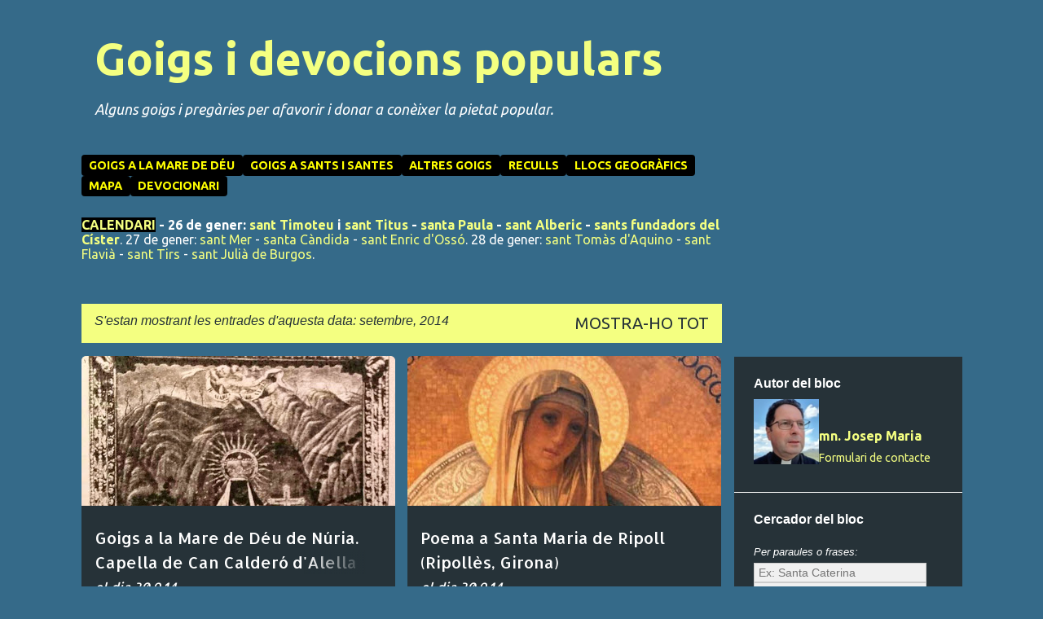

--- FILE ---
content_type: text/html; charset=UTF-8
request_url: https://algunsgoigs.blogspot.com/2014_09_29_archive.html
body_size: 92120
content:
<!DOCTYPE html>
<html dir='ltr' xmlns='http://www.w3.org/1999/xhtml' xmlns:b='http://www.google.com/2005/gml/b' xmlns:data='http://www.google.com/2005/gml/data' xmlns:expr='http://www.google.com/2005/gml/expr'>
<head>
<style type='text/css'>@font-face{font-family:'Allerta';font-style:normal;font-weight:400;font-display:swap;src:url(//fonts.gstatic.com/s/allerta/v19/TwMO-IAHRlkbx940YnYXSCiN9uc.woff2)format('woff2');unicode-range:U+0000-00FF,U+0131,U+0152-0153,U+02BB-02BC,U+02C6,U+02DA,U+02DC,U+0304,U+0308,U+0329,U+2000-206F,U+20AC,U+2122,U+2191,U+2193,U+2212,U+2215,U+FEFF,U+FFFD;}@font-face{font-family:'Lato';font-style:normal;font-weight:400;font-display:swap;src:url(//fonts.gstatic.com/s/lato/v25/S6uyw4BMUTPHjxAwXiWtFCfQ7A.woff2)format('woff2');unicode-range:U+0100-02BA,U+02BD-02C5,U+02C7-02CC,U+02CE-02D7,U+02DD-02FF,U+0304,U+0308,U+0329,U+1D00-1DBF,U+1E00-1E9F,U+1EF2-1EFF,U+2020,U+20A0-20AB,U+20AD-20C0,U+2113,U+2C60-2C7F,U+A720-A7FF;}@font-face{font-family:'Lato';font-style:normal;font-weight:400;font-display:swap;src:url(//fonts.gstatic.com/s/lato/v25/S6uyw4BMUTPHjx4wXiWtFCc.woff2)format('woff2');unicode-range:U+0000-00FF,U+0131,U+0152-0153,U+02BB-02BC,U+02C6,U+02DA,U+02DC,U+0304,U+0308,U+0329,U+2000-206F,U+20AC,U+2122,U+2191,U+2193,U+2212,U+2215,U+FEFF,U+FFFD;}@font-face{font-family:'Lato';font-style:normal;font-weight:700;font-display:swap;src:url(//fonts.gstatic.com/s/lato/v25/S6u9w4BMUTPHh6UVSwaPGQ3q5d0N7w.woff2)format('woff2');unicode-range:U+0100-02BA,U+02BD-02C5,U+02C7-02CC,U+02CE-02D7,U+02DD-02FF,U+0304,U+0308,U+0329,U+1D00-1DBF,U+1E00-1E9F,U+1EF2-1EFF,U+2020,U+20A0-20AB,U+20AD-20C0,U+2113,U+2C60-2C7F,U+A720-A7FF;}@font-face{font-family:'Lato';font-style:normal;font-weight:700;font-display:swap;src:url(//fonts.gstatic.com/s/lato/v25/S6u9w4BMUTPHh6UVSwiPGQ3q5d0.woff2)format('woff2');unicode-range:U+0000-00FF,U+0131,U+0152-0153,U+02BB-02BC,U+02C6,U+02DA,U+02DC,U+0304,U+0308,U+0329,U+2000-206F,U+20AC,U+2122,U+2191,U+2193,U+2212,U+2215,U+FEFF,U+FFFD;}@font-face{font-family:'Lato';font-style:normal;font-weight:900;font-display:swap;src:url(//fonts.gstatic.com/s/lato/v25/S6u9w4BMUTPHh50XSwaPGQ3q5d0N7w.woff2)format('woff2');unicode-range:U+0100-02BA,U+02BD-02C5,U+02C7-02CC,U+02CE-02D7,U+02DD-02FF,U+0304,U+0308,U+0329,U+1D00-1DBF,U+1E00-1E9F,U+1EF2-1EFF,U+2020,U+20A0-20AB,U+20AD-20C0,U+2113,U+2C60-2C7F,U+A720-A7FF;}@font-face{font-family:'Lato';font-style:normal;font-weight:900;font-display:swap;src:url(//fonts.gstatic.com/s/lato/v25/S6u9w4BMUTPHh50XSwiPGQ3q5d0.woff2)format('woff2');unicode-range:U+0000-00FF,U+0131,U+0152-0153,U+02BB-02BC,U+02C6,U+02DA,U+02DC,U+0304,U+0308,U+0329,U+2000-206F,U+20AC,U+2122,U+2191,U+2193,U+2212,U+2215,U+FEFF,U+FFFD;}@font-face{font-family:'Merriweather';font-style:italic;font-weight:300;font-stretch:100%;font-display:swap;src:url(//fonts.gstatic.com/s/merriweather/v33/u-4c0qyriQwlOrhSvowK_l5-eTxCVx0ZbwLvKH2Gk9hLmp0v5yA-xXPqCzLvF-adrHOg7iDTFw.woff2)format('woff2');unicode-range:U+0460-052F,U+1C80-1C8A,U+20B4,U+2DE0-2DFF,U+A640-A69F,U+FE2E-FE2F;}@font-face{font-family:'Merriweather';font-style:italic;font-weight:300;font-stretch:100%;font-display:swap;src:url(//fonts.gstatic.com/s/merriweather/v33/u-4c0qyriQwlOrhSvowK_l5-eTxCVx0ZbwLvKH2Gk9hLmp0v5yA-xXPqCzLvF--drHOg7iDTFw.woff2)format('woff2');unicode-range:U+0301,U+0400-045F,U+0490-0491,U+04B0-04B1,U+2116;}@font-face{font-family:'Merriweather';font-style:italic;font-weight:300;font-stretch:100%;font-display:swap;src:url(//fonts.gstatic.com/s/merriweather/v33/u-4c0qyriQwlOrhSvowK_l5-eTxCVx0ZbwLvKH2Gk9hLmp0v5yA-xXPqCzLvF-SdrHOg7iDTFw.woff2)format('woff2');unicode-range:U+0102-0103,U+0110-0111,U+0128-0129,U+0168-0169,U+01A0-01A1,U+01AF-01B0,U+0300-0301,U+0303-0304,U+0308-0309,U+0323,U+0329,U+1EA0-1EF9,U+20AB;}@font-face{font-family:'Merriweather';font-style:italic;font-weight:300;font-stretch:100%;font-display:swap;src:url(//fonts.gstatic.com/s/merriweather/v33/u-4c0qyriQwlOrhSvowK_l5-eTxCVx0ZbwLvKH2Gk9hLmp0v5yA-xXPqCzLvF-WdrHOg7iDTFw.woff2)format('woff2');unicode-range:U+0100-02BA,U+02BD-02C5,U+02C7-02CC,U+02CE-02D7,U+02DD-02FF,U+0304,U+0308,U+0329,U+1D00-1DBF,U+1E00-1E9F,U+1EF2-1EFF,U+2020,U+20A0-20AB,U+20AD-20C0,U+2113,U+2C60-2C7F,U+A720-A7FF;}@font-face{font-family:'Merriweather';font-style:italic;font-weight:300;font-stretch:100%;font-display:swap;src:url(//fonts.gstatic.com/s/merriweather/v33/u-4c0qyriQwlOrhSvowK_l5-eTxCVx0ZbwLvKH2Gk9hLmp0v5yA-xXPqCzLvF-udrHOg7iA.woff2)format('woff2');unicode-range:U+0000-00FF,U+0131,U+0152-0153,U+02BB-02BC,U+02C6,U+02DA,U+02DC,U+0304,U+0308,U+0329,U+2000-206F,U+20AC,U+2122,U+2191,U+2193,U+2212,U+2215,U+FEFF,U+FFFD;}@font-face{font-family:'Merriweather';font-style:italic;font-weight:400;font-stretch:100%;font-display:swap;src:url(//fonts.gstatic.com/s/merriweather/v33/u-4c0qyriQwlOrhSvowK_l5-eTxCVx0ZbwLvKH2Gk9hLmp0v5yA-xXPqCzLvF-adrHOg7iDTFw.woff2)format('woff2');unicode-range:U+0460-052F,U+1C80-1C8A,U+20B4,U+2DE0-2DFF,U+A640-A69F,U+FE2E-FE2F;}@font-face{font-family:'Merriweather';font-style:italic;font-weight:400;font-stretch:100%;font-display:swap;src:url(//fonts.gstatic.com/s/merriweather/v33/u-4c0qyriQwlOrhSvowK_l5-eTxCVx0ZbwLvKH2Gk9hLmp0v5yA-xXPqCzLvF--drHOg7iDTFw.woff2)format('woff2');unicode-range:U+0301,U+0400-045F,U+0490-0491,U+04B0-04B1,U+2116;}@font-face{font-family:'Merriweather';font-style:italic;font-weight:400;font-stretch:100%;font-display:swap;src:url(//fonts.gstatic.com/s/merriweather/v33/u-4c0qyriQwlOrhSvowK_l5-eTxCVx0ZbwLvKH2Gk9hLmp0v5yA-xXPqCzLvF-SdrHOg7iDTFw.woff2)format('woff2');unicode-range:U+0102-0103,U+0110-0111,U+0128-0129,U+0168-0169,U+01A0-01A1,U+01AF-01B0,U+0300-0301,U+0303-0304,U+0308-0309,U+0323,U+0329,U+1EA0-1EF9,U+20AB;}@font-face{font-family:'Merriweather';font-style:italic;font-weight:400;font-stretch:100%;font-display:swap;src:url(//fonts.gstatic.com/s/merriweather/v33/u-4c0qyriQwlOrhSvowK_l5-eTxCVx0ZbwLvKH2Gk9hLmp0v5yA-xXPqCzLvF-WdrHOg7iDTFw.woff2)format('woff2');unicode-range:U+0100-02BA,U+02BD-02C5,U+02C7-02CC,U+02CE-02D7,U+02DD-02FF,U+0304,U+0308,U+0329,U+1D00-1DBF,U+1E00-1E9F,U+1EF2-1EFF,U+2020,U+20A0-20AB,U+20AD-20C0,U+2113,U+2C60-2C7F,U+A720-A7FF;}@font-face{font-family:'Merriweather';font-style:italic;font-weight:400;font-stretch:100%;font-display:swap;src:url(//fonts.gstatic.com/s/merriweather/v33/u-4c0qyriQwlOrhSvowK_l5-eTxCVx0ZbwLvKH2Gk9hLmp0v5yA-xXPqCzLvF-udrHOg7iA.woff2)format('woff2');unicode-range:U+0000-00FF,U+0131,U+0152-0153,U+02BB-02BC,U+02C6,U+02DA,U+02DC,U+0304,U+0308,U+0329,U+2000-206F,U+20AC,U+2122,U+2191,U+2193,U+2212,U+2215,U+FEFF,U+FFFD;}@font-face{font-family:'Merriweather';font-style:normal;font-weight:400;font-stretch:100%;font-display:swap;src:url(//fonts.gstatic.com/s/merriweather/v33/u-4e0qyriQwlOrhSvowK_l5UcA6zuSYEqOzpPe3HOZJ5eX1WtLaQwmYiSeqnJ-mXq1Gi3iE.woff2)format('woff2');unicode-range:U+0460-052F,U+1C80-1C8A,U+20B4,U+2DE0-2DFF,U+A640-A69F,U+FE2E-FE2F;}@font-face{font-family:'Merriweather';font-style:normal;font-weight:400;font-stretch:100%;font-display:swap;src:url(//fonts.gstatic.com/s/merriweather/v33/u-4e0qyriQwlOrhSvowK_l5UcA6zuSYEqOzpPe3HOZJ5eX1WtLaQwmYiSequJ-mXq1Gi3iE.woff2)format('woff2');unicode-range:U+0301,U+0400-045F,U+0490-0491,U+04B0-04B1,U+2116;}@font-face{font-family:'Merriweather';font-style:normal;font-weight:400;font-stretch:100%;font-display:swap;src:url(//fonts.gstatic.com/s/merriweather/v33/u-4e0qyriQwlOrhSvowK_l5UcA6zuSYEqOzpPe3HOZJ5eX1WtLaQwmYiSeqlJ-mXq1Gi3iE.woff2)format('woff2');unicode-range:U+0102-0103,U+0110-0111,U+0128-0129,U+0168-0169,U+01A0-01A1,U+01AF-01B0,U+0300-0301,U+0303-0304,U+0308-0309,U+0323,U+0329,U+1EA0-1EF9,U+20AB;}@font-face{font-family:'Merriweather';font-style:normal;font-weight:400;font-stretch:100%;font-display:swap;src:url(//fonts.gstatic.com/s/merriweather/v33/u-4e0qyriQwlOrhSvowK_l5UcA6zuSYEqOzpPe3HOZJ5eX1WtLaQwmYiSeqkJ-mXq1Gi3iE.woff2)format('woff2');unicode-range:U+0100-02BA,U+02BD-02C5,U+02C7-02CC,U+02CE-02D7,U+02DD-02FF,U+0304,U+0308,U+0329,U+1D00-1DBF,U+1E00-1E9F,U+1EF2-1EFF,U+2020,U+20A0-20AB,U+20AD-20C0,U+2113,U+2C60-2C7F,U+A720-A7FF;}@font-face{font-family:'Merriweather';font-style:normal;font-weight:400;font-stretch:100%;font-display:swap;src:url(//fonts.gstatic.com/s/merriweather/v33/u-4e0qyriQwlOrhSvowK_l5UcA6zuSYEqOzpPe3HOZJ5eX1WtLaQwmYiSeqqJ-mXq1Gi.woff2)format('woff2');unicode-range:U+0000-00FF,U+0131,U+0152-0153,U+02BB-02BC,U+02C6,U+02DA,U+02DC,U+0304,U+0308,U+0329,U+2000-206F,U+20AC,U+2122,U+2191,U+2193,U+2212,U+2215,U+FEFF,U+FFFD;}@font-face{font-family:'Merriweather';font-style:normal;font-weight:700;font-stretch:100%;font-display:swap;src:url(//fonts.gstatic.com/s/merriweather/v33/u-4e0qyriQwlOrhSvowK_l5UcA6zuSYEqOzpPe3HOZJ5eX1WtLaQwmYiSeqnJ-mXq1Gi3iE.woff2)format('woff2');unicode-range:U+0460-052F,U+1C80-1C8A,U+20B4,U+2DE0-2DFF,U+A640-A69F,U+FE2E-FE2F;}@font-face{font-family:'Merriweather';font-style:normal;font-weight:700;font-stretch:100%;font-display:swap;src:url(//fonts.gstatic.com/s/merriweather/v33/u-4e0qyriQwlOrhSvowK_l5UcA6zuSYEqOzpPe3HOZJ5eX1WtLaQwmYiSequJ-mXq1Gi3iE.woff2)format('woff2');unicode-range:U+0301,U+0400-045F,U+0490-0491,U+04B0-04B1,U+2116;}@font-face{font-family:'Merriweather';font-style:normal;font-weight:700;font-stretch:100%;font-display:swap;src:url(//fonts.gstatic.com/s/merriweather/v33/u-4e0qyriQwlOrhSvowK_l5UcA6zuSYEqOzpPe3HOZJ5eX1WtLaQwmYiSeqlJ-mXq1Gi3iE.woff2)format('woff2');unicode-range:U+0102-0103,U+0110-0111,U+0128-0129,U+0168-0169,U+01A0-01A1,U+01AF-01B0,U+0300-0301,U+0303-0304,U+0308-0309,U+0323,U+0329,U+1EA0-1EF9,U+20AB;}@font-face{font-family:'Merriweather';font-style:normal;font-weight:700;font-stretch:100%;font-display:swap;src:url(//fonts.gstatic.com/s/merriweather/v33/u-4e0qyriQwlOrhSvowK_l5UcA6zuSYEqOzpPe3HOZJ5eX1WtLaQwmYiSeqkJ-mXq1Gi3iE.woff2)format('woff2');unicode-range:U+0100-02BA,U+02BD-02C5,U+02C7-02CC,U+02CE-02D7,U+02DD-02FF,U+0304,U+0308,U+0329,U+1D00-1DBF,U+1E00-1E9F,U+1EF2-1EFF,U+2020,U+20A0-20AB,U+20AD-20C0,U+2113,U+2C60-2C7F,U+A720-A7FF;}@font-face{font-family:'Merriweather';font-style:normal;font-weight:700;font-stretch:100%;font-display:swap;src:url(//fonts.gstatic.com/s/merriweather/v33/u-4e0qyriQwlOrhSvowK_l5UcA6zuSYEqOzpPe3HOZJ5eX1WtLaQwmYiSeqqJ-mXq1Gi.woff2)format('woff2');unicode-range:U+0000-00FF,U+0131,U+0152-0153,U+02BB-02BC,U+02C6,U+02DA,U+02DC,U+0304,U+0308,U+0329,U+2000-206F,U+20AC,U+2122,U+2191,U+2193,U+2212,U+2215,U+FEFF,U+FFFD;}@font-face{font-family:'Merriweather';font-style:normal;font-weight:900;font-stretch:100%;font-display:swap;src:url(//fonts.gstatic.com/s/merriweather/v33/u-4e0qyriQwlOrhSvowK_l5UcA6zuSYEqOzpPe3HOZJ5eX1WtLaQwmYiSeqnJ-mXq1Gi3iE.woff2)format('woff2');unicode-range:U+0460-052F,U+1C80-1C8A,U+20B4,U+2DE0-2DFF,U+A640-A69F,U+FE2E-FE2F;}@font-face{font-family:'Merriweather';font-style:normal;font-weight:900;font-stretch:100%;font-display:swap;src:url(//fonts.gstatic.com/s/merriweather/v33/u-4e0qyriQwlOrhSvowK_l5UcA6zuSYEqOzpPe3HOZJ5eX1WtLaQwmYiSequJ-mXq1Gi3iE.woff2)format('woff2');unicode-range:U+0301,U+0400-045F,U+0490-0491,U+04B0-04B1,U+2116;}@font-face{font-family:'Merriweather';font-style:normal;font-weight:900;font-stretch:100%;font-display:swap;src:url(//fonts.gstatic.com/s/merriweather/v33/u-4e0qyriQwlOrhSvowK_l5UcA6zuSYEqOzpPe3HOZJ5eX1WtLaQwmYiSeqlJ-mXq1Gi3iE.woff2)format('woff2');unicode-range:U+0102-0103,U+0110-0111,U+0128-0129,U+0168-0169,U+01A0-01A1,U+01AF-01B0,U+0300-0301,U+0303-0304,U+0308-0309,U+0323,U+0329,U+1EA0-1EF9,U+20AB;}@font-face{font-family:'Merriweather';font-style:normal;font-weight:900;font-stretch:100%;font-display:swap;src:url(//fonts.gstatic.com/s/merriweather/v33/u-4e0qyriQwlOrhSvowK_l5UcA6zuSYEqOzpPe3HOZJ5eX1WtLaQwmYiSeqkJ-mXq1Gi3iE.woff2)format('woff2');unicode-range:U+0100-02BA,U+02BD-02C5,U+02C7-02CC,U+02CE-02D7,U+02DD-02FF,U+0304,U+0308,U+0329,U+1D00-1DBF,U+1E00-1E9F,U+1EF2-1EFF,U+2020,U+20A0-20AB,U+20AD-20C0,U+2113,U+2C60-2C7F,U+A720-A7FF;}@font-face{font-family:'Merriweather';font-style:normal;font-weight:900;font-stretch:100%;font-display:swap;src:url(//fonts.gstatic.com/s/merriweather/v33/u-4e0qyriQwlOrhSvowK_l5UcA6zuSYEqOzpPe3HOZJ5eX1WtLaQwmYiSeqqJ-mXq1Gi.woff2)format('woff2');unicode-range:U+0000-00FF,U+0131,U+0152-0153,U+02BB-02BC,U+02C6,U+02DA,U+02DC,U+0304,U+0308,U+0329,U+2000-206F,U+20AC,U+2122,U+2191,U+2193,U+2212,U+2215,U+FEFF,U+FFFD;}@font-face{font-family:'Ubuntu';font-style:italic;font-weight:400;font-display:swap;src:url(//fonts.gstatic.com/s/ubuntu/v21/4iCu6KVjbNBYlgoKej75l0miFYxnu4w.woff2)format('woff2');unicode-range:U+0460-052F,U+1C80-1C8A,U+20B4,U+2DE0-2DFF,U+A640-A69F,U+FE2E-FE2F;}@font-face{font-family:'Ubuntu';font-style:italic;font-weight:400;font-display:swap;src:url(//fonts.gstatic.com/s/ubuntu/v21/4iCu6KVjbNBYlgoKej7wl0miFYxnu4w.woff2)format('woff2');unicode-range:U+0301,U+0400-045F,U+0490-0491,U+04B0-04B1,U+2116;}@font-face{font-family:'Ubuntu';font-style:italic;font-weight:400;font-display:swap;src:url(//fonts.gstatic.com/s/ubuntu/v21/4iCu6KVjbNBYlgoKej74l0miFYxnu4w.woff2)format('woff2');unicode-range:U+1F00-1FFF;}@font-face{font-family:'Ubuntu';font-style:italic;font-weight:400;font-display:swap;src:url(//fonts.gstatic.com/s/ubuntu/v21/4iCu6KVjbNBYlgoKej73l0miFYxnu4w.woff2)format('woff2');unicode-range:U+0370-0377,U+037A-037F,U+0384-038A,U+038C,U+038E-03A1,U+03A3-03FF;}@font-face{font-family:'Ubuntu';font-style:italic;font-weight:400;font-display:swap;src:url(//fonts.gstatic.com/s/ubuntu/v21/4iCu6KVjbNBYlgoKej76l0miFYxnu4w.woff2)format('woff2');unicode-range:U+0100-02BA,U+02BD-02C5,U+02C7-02CC,U+02CE-02D7,U+02DD-02FF,U+0304,U+0308,U+0329,U+1D00-1DBF,U+1E00-1E9F,U+1EF2-1EFF,U+2020,U+20A0-20AB,U+20AD-20C0,U+2113,U+2C60-2C7F,U+A720-A7FF;}@font-face{font-family:'Ubuntu';font-style:italic;font-weight:400;font-display:swap;src:url(//fonts.gstatic.com/s/ubuntu/v21/4iCu6KVjbNBYlgoKej70l0miFYxn.woff2)format('woff2');unicode-range:U+0000-00FF,U+0131,U+0152-0153,U+02BB-02BC,U+02C6,U+02DA,U+02DC,U+0304,U+0308,U+0329,U+2000-206F,U+20AC,U+2122,U+2191,U+2193,U+2212,U+2215,U+FEFF,U+FFFD;}@font-face{font-family:'Ubuntu';font-style:normal;font-weight:400;font-display:swap;src:url(//fonts.gstatic.com/s/ubuntu/v21/4iCs6KVjbNBYlgoKcg72nU6AF7xm.woff2)format('woff2');unicode-range:U+0460-052F,U+1C80-1C8A,U+20B4,U+2DE0-2DFF,U+A640-A69F,U+FE2E-FE2F;}@font-face{font-family:'Ubuntu';font-style:normal;font-weight:400;font-display:swap;src:url(//fonts.gstatic.com/s/ubuntu/v21/4iCs6KVjbNBYlgoKew72nU6AF7xm.woff2)format('woff2');unicode-range:U+0301,U+0400-045F,U+0490-0491,U+04B0-04B1,U+2116;}@font-face{font-family:'Ubuntu';font-style:normal;font-weight:400;font-display:swap;src:url(//fonts.gstatic.com/s/ubuntu/v21/4iCs6KVjbNBYlgoKcw72nU6AF7xm.woff2)format('woff2');unicode-range:U+1F00-1FFF;}@font-face{font-family:'Ubuntu';font-style:normal;font-weight:400;font-display:swap;src:url(//fonts.gstatic.com/s/ubuntu/v21/4iCs6KVjbNBYlgoKfA72nU6AF7xm.woff2)format('woff2');unicode-range:U+0370-0377,U+037A-037F,U+0384-038A,U+038C,U+038E-03A1,U+03A3-03FF;}@font-face{font-family:'Ubuntu';font-style:normal;font-weight:400;font-display:swap;src:url(//fonts.gstatic.com/s/ubuntu/v21/4iCs6KVjbNBYlgoKcQ72nU6AF7xm.woff2)format('woff2');unicode-range:U+0100-02BA,U+02BD-02C5,U+02C7-02CC,U+02CE-02D7,U+02DD-02FF,U+0304,U+0308,U+0329,U+1D00-1DBF,U+1E00-1E9F,U+1EF2-1EFF,U+2020,U+20A0-20AB,U+20AD-20C0,U+2113,U+2C60-2C7F,U+A720-A7FF;}@font-face{font-family:'Ubuntu';font-style:normal;font-weight:400;font-display:swap;src:url(//fonts.gstatic.com/s/ubuntu/v21/4iCs6KVjbNBYlgoKfw72nU6AFw.woff2)format('woff2');unicode-range:U+0000-00FF,U+0131,U+0152-0153,U+02BB-02BC,U+02C6,U+02DA,U+02DC,U+0304,U+0308,U+0329,U+2000-206F,U+20AC,U+2122,U+2191,U+2193,U+2212,U+2215,U+FEFF,U+FFFD;}@font-face{font-family:'Ubuntu';font-style:normal;font-weight:500;font-display:swap;src:url(//fonts.gstatic.com/s/ubuntu/v21/4iCv6KVjbNBYlgoCjC3jvWyNPYZvg7UI.woff2)format('woff2');unicode-range:U+0460-052F,U+1C80-1C8A,U+20B4,U+2DE0-2DFF,U+A640-A69F,U+FE2E-FE2F;}@font-face{font-family:'Ubuntu';font-style:normal;font-weight:500;font-display:swap;src:url(//fonts.gstatic.com/s/ubuntu/v21/4iCv6KVjbNBYlgoCjC3jtGyNPYZvg7UI.woff2)format('woff2');unicode-range:U+0301,U+0400-045F,U+0490-0491,U+04B0-04B1,U+2116;}@font-face{font-family:'Ubuntu';font-style:normal;font-weight:500;font-display:swap;src:url(//fonts.gstatic.com/s/ubuntu/v21/4iCv6KVjbNBYlgoCjC3jvGyNPYZvg7UI.woff2)format('woff2');unicode-range:U+1F00-1FFF;}@font-face{font-family:'Ubuntu';font-style:normal;font-weight:500;font-display:swap;src:url(//fonts.gstatic.com/s/ubuntu/v21/4iCv6KVjbNBYlgoCjC3js2yNPYZvg7UI.woff2)format('woff2');unicode-range:U+0370-0377,U+037A-037F,U+0384-038A,U+038C,U+038E-03A1,U+03A3-03FF;}@font-face{font-family:'Ubuntu';font-style:normal;font-weight:500;font-display:swap;src:url(//fonts.gstatic.com/s/ubuntu/v21/4iCv6KVjbNBYlgoCjC3jvmyNPYZvg7UI.woff2)format('woff2');unicode-range:U+0100-02BA,U+02BD-02C5,U+02C7-02CC,U+02CE-02D7,U+02DD-02FF,U+0304,U+0308,U+0329,U+1D00-1DBF,U+1E00-1E9F,U+1EF2-1EFF,U+2020,U+20A0-20AB,U+20AD-20C0,U+2113,U+2C60-2C7F,U+A720-A7FF;}@font-face{font-family:'Ubuntu';font-style:normal;font-weight:500;font-display:swap;src:url(//fonts.gstatic.com/s/ubuntu/v21/4iCv6KVjbNBYlgoCjC3jsGyNPYZvgw.woff2)format('woff2');unicode-range:U+0000-00FF,U+0131,U+0152-0153,U+02BB-02BC,U+02C6,U+02DA,U+02DC,U+0304,U+0308,U+0329,U+2000-206F,U+20AC,U+2122,U+2191,U+2193,U+2212,U+2215,U+FEFF,U+FFFD;}@font-face{font-family:'Ubuntu';font-style:normal;font-weight:700;font-display:swap;src:url(//fonts.gstatic.com/s/ubuntu/v21/4iCv6KVjbNBYlgoCxCvjvWyNPYZvg7UI.woff2)format('woff2');unicode-range:U+0460-052F,U+1C80-1C8A,U+20B4,U+2DE0-2DFF,U+A640-A69F,U+FE2E-FE2F;}@font-face{font-family:'Ubuntu';font-style:normal;font-weight:700;font-display:swap;src:url(//fonts.gstatic.com/s/ubuntu/v21/4iCv6KVjbNBYlgoCxCvjtGyNPYZvg7UI.woff2)format('woff2');unicode-range:U+0301,U+0400-045F,U+0490-0491,U+04B0-04B1,U+2116;}@font-face{font-family:'Ubuntu';font-style:normal;font-weight:700;font-display:swap;src:url(//fonts.gstatic.com/s/ubuntu/v21/4iCv6KVjbNBYlgoCxCvjvGyNPYZvg7UI.woff2)format('woff2');unicode-range:U+1F00-1FFF;}@font-face{font-family:'Ubuntu';font-style:normal;font-weight:700;font-display:swap;src:url(//fonts.gstatic.com/s/ubuntu/v21/4iCv6KVjbNBYlgoCxCvjs2yNPYZvg7UI.woff2)format('woff2');unicode-range:U+0370-0377,U+037A-037F,U+0384-038A,U+038C,U+038E-03A1,U+03A3-03FF;}@font-face{font-family:'Ubuntu';font-style:normal;font-weight:700;font-display:swap;src:url(//fonts.gstatic.com/s/ubuntu/v21/4iCv6KVjbNBYlgoCxCvjvmyNPYZvg7UI.woff2)format('woff2');unicode-range:U+0100-02BA,U+02BD-02C5,U+02C7-02CC,U+02CE-02D7,U+02DD-02FF,U+0304,U+0308,U+0329,U+1D00-1DBF,U+1E00-1E9F,U+1EF2-1EFF,U+2020,U+20A0-20AB,U+20AD-20C0,U+2113,U+2C60-2C7F,U+A720-A7FF;}@font-face{font-family:'Ubuntu';font-style:normal;font-weight:700;font-display:swap;src:url(//fonts.gstatic.com/s/ubuntu/v21/4iCv6KVjbNBYlgoCxCvjsGyNPYZvgw.woff2)format('woff2');unicode-range:U+0000-00FF,U+0131,U+0152-0153,U+02BB-02BC,U+02C6,U+02DA,U+02DC,U+0304,U+0308,U+0329,U+2000-206F,U+20AC,U+2122,U+2191,U+2193,U+2212,U+2215,U+FEFF,U+FFFD;}</style>
<style>
  #subscription {
    display: none !important;
    height: 0 !important;
    margin: 0 !important;
    padding: 0 !important;
    overflow: hidden !important;
  }
</style>
<meta content='width=device-width, initial-scale=1' name='viewport'/>
<title>Goigs i devocions populars</title>
<meta content='text/html; charset=UTF-8' http-equiv='Content-Type'/>
<!-- Chrome, Firefox OS and Opera -->
<meta content='#356a89' name='theme-color'/>
<!-- Windows Phone -->
<meta content='#356a89' name='msapplication-navbutton-color'/>
<meta content='blogger' name='generator'/>
<link href='https://algunsgoigs.blogspot.com/favicon.ico' rel='icon' type='image/x-icon'/>
<link href='https://algunsgoigs.blogspot.com/2014/09/' rel='canonical'/>
<link rel="alternate" type="application/atom+xml" title="Goigs i devocions populars - Atom" href="https://algunsgoigs.blogspot.com/feeds/posts/default" />
<link rel="alternate" type="application/rss+xml" title="Goigs i devocions populars - RSS" href="https://algunsgoigs.blogspot.com/feeds/posts/default?alt=rss" />
<link rel="service.post" type="application/atom+xml" title="Goigs i devocions populars - Atom" href="https://www.blogger.com/feeds/6866210770178938589/posts/default" />
<!--Can't find substitution for tag [blog.ieCssRetrofitLinks]-->
<meta content='Goigs i devocions populars. Oracions i pregàries cristianes. Ermites i Santuaris dedicats al Senyor, a la Mare de Déu i als sants. Devocionari' name='description'/>
<meta content='https://algunsgoigs.blogspot.com/2014/09/' property='og:url'/>
<meta content='Goigs i devocions populars' property='og:title'/>
<meta content='Goigs i devocions populars. Oracions i pregàries cristianes. Ermites i Santuaris dedicats al Senyor, a la Mare de Déu i als sants. Devocionari' property='og:description'/>
<meta content='https://blogger.googleusercontent.com/img/b/R29vZ2xl/AVvXsEg9nXUlCx56jZDJwq8vEB02dWLmR1UwtN60wAZ_vTdlf0pBXlD5SAQSE0CNNcypQUgSG_LakKmdDTq4pc3drWpNxQyWOnYUZe5hVAh8jhlfHhmfmjTWuYi7jpviCb0qTTrgm2CG-JyhyphenhyphenaHF/w1200-h630-p-k-no-nu/19-09-2014+b2.jpg' property='og:image'/>
<meta content='https://blogger.googleusercontent.com/img/b/R29vZ2xl/AVvXsEi5KK8fvfI5EHp9NxnN4sr9UQEVZYRJ9bYfv7MYqjQJ9wDlgGBqPDltQ2ppehIdqbw5KP2ZYGfYh1idgRh6ukqHmcbTd_FkcPP0Z6TxT5OCDxn3TvLKEwrIObuqOj10T0VSVzS3DMwRNVS8/w1200-h630-p-k-no-nu/ripoll88.jpg' property='og:image'/>
<meta content='https://blogger.googleusercontent.com/img/b/R29vZ2xl/AVvXsEiWx6TpIR1v4gFZ5nViiYot7VhMpiOWPt-mH-Fsl9OrAknnMdoG6DfcurTxetRoRGj360OviWPTxTzsTMWf_kQ4OdohD6ufw3wozOXzQOFeIiS9IOZCIEH1J8YI1pPbEPbpIvWAvR0lT2NV/w1200-h630-p-k-no-nu/IMG_20140920.jpg' property='og:image'/>
<meta content='https://blogger.googleusercontent.com/img/b/R29vZ2xl/AVvXsEhPVxJhJQZtBldDvzoXhg0ZEA0N-cTSunw1mGfh3M7c0_hqoKP5eG9K0Zx_pyzeUaqQMJtZwZo3BEMKP8JbfMgMY7UtgdZucs3dVI108dDQBuhC4TOF4diaTTnXaklLwqrIRxTx-rf4ZZKZ/w1200-h630-p-k-no-nu/bernat+de+menthon+nuria+IMG_20140920_173734.jpg' property='og:image'/>
<meta content='https://blogger.googleusercontent.com/img/b/R29vZ2xl/AVvXsEi45DxvawpmCoKZfcP0wnf66e7g9OJPz0RbQfoO_9TWv5gvlkID_Q7HZWHsZ2ABNlvaC_QhIKhtcDbGJfgn7bqeHmA5OR7o4n263cxUbAWz7R_KYCPjyU93q0jbOAmslQp9wK6eAzSke0GW/w1200-h630-p-k-no-nu/30271843046_9b007c7f13_h.jpg' property='og:image'/>
<meta content='https://blogger.googleusercontent.com/img/b/R29vZ2xl/AVvXsEhaJk7qxMeImJb-T4jNz9SdCE_nxbGtGVNzvfVJDXWj6ftrsdpIDoUzIzHxrrKP-_5Lzw_tupkXz2-K7NqP9rFqXvUuSVUUjtid0_da7o_rqOMxOjinv8NxM06pOsWemZR1gDXTYKnSFIRe/w1200-h630-p-k-no-nu/Santa+Coloma+d&#39;Andorra%2B2014-08-25%2B18.19%2B(2).jpg' property='og:image'/>
<meta content='https://blogger.googleusercontent.com/img/b/R29vZ2xl/AVvXsEgKgJF_ESziw5JJypkIOsh93Rc5Dv4GFBpSJKIbMt16xr4Jmmmx1aFefFmTgDPRPhwyPMMsz9eaZtm8BNeAptC21ozAtzC-D4Z6Mdy1VI0mzc27f31SWE3eCGzJduWJ0rnOK1K-CXlVaXsn/w1200-h630-p-k-no-nu/antoni+miralles+b.jpg' property='og:image'/>
<meta content='https://blogger.googleusercontent.com/img/b/R29vZ2xl/AVvXsEhfglTT_e-j8Q70wbMN5WAIm18scqEsVEiFITETTpjAgGHmQcbpZui53Uq7PAtg3va3wWJIHi7nECXX0o0-vIY0MAXj0UJqR-Tad4mPzqesG1aGuRwnOhxQsNNEI3SOVgZXj4mzlFXP1A4/w1200-h630-p-k-no-nu/imagen+sagrada+familia+sin+fondo+(large).jpg' property='og:image'/>
<meta content='https://blogger.googleusercontent.com/img/b/R29vZ2xl/AVvXsEg0WESFFXv_hlri-7NxDpAPQ_jPPrZznV65u2WmyAh7nWa5hkkugiklwzZq7C9rEnei8ajEZmPf6MafiN1B95SyjxeAh4uQwuj3vy2Yk3LR0gDJodGJsqaNAhUi6dT_eJmm6hPu2nmYKMxB/w1200-h630-p-k-no-nu/gracia+hospital+2b.jpg' property='og:image'/>
<meta content='https://blogger.googleusercontent.com/img/b/R29vZ2xl/AVvXsEhN0CPNSep7zv-MWbrcKipF7i1pYhckeJUSCbzPE8W3-lSkebFa0VNJAC0k9qGA4fY6hT8aleec4AO2x52EDik3XW0Mz1ji1AzM-JMOyV1CzRsylzmTFgvVx0UcFaV7eteuMVGHDC_xgZYi/w1200-h630-p-k-no-nu/Ssma+Trinitat+b.jpg' property='og:image'/>
<meta content='https://blogger.googleusercontent.com/img/b/R29vZ2xl/AVvXsEhIvzGiEz8DY0OiDKSSjXZ8iarepDO6QgyXgvl0rpZs75fi4kiNn8jpv9AHH7ASFProfNuQvyIdboAMSshsbu7vicczkc3kCNZXH07R7dAOGcY8en3KzUNCrLGg6ZN4gbolgBbowELbH6Zs/w1200-h630-p-k-no-nu/bon+refugi+a2.jpg' property='og:image'/>
<meta content='https://blogger.googleusercontent.com/img/b/R29vZ2xl/AVvXsEjvqBzV9Dt0zNlz85ZXpiSBhXr4LuDoKkTvbpFjKGOMNk33TE666oRcEFB9wEDJJjCqph_-dZvP6kSrdh-P91UwCrTkFEpqZbnpXwAcnbUR_YnQM2p1mgpuKVvBPQW0PoYtp4MN1NPPG4p1/w1200-h630-p-k-no-nu/12900021.jpg' property='og:image'/>
<meta content='https://blogger.googleusercontent.com/img/b/R29vZ2xl/AVvXsEhYcmuSIQlnFDr2dY7YQmtsdFrfNfFQ6X5j16WXnzeef2XL2dQNp04fKMj9VA-0_g76t_UfHhO77HXUcnqqSwNEr0m0hYVEezJSZro1r8t_GDD2wMw-9pXhWAzhmH5XVFID967E_O6rWHgc/w1200-h630-p-k-no-nu/ferriol+olot+1b.jpg' property='og:image'/>
<meta content='https://blogger.googleusercontent.com/img/b/R29vZ2xl/AVvXsEiSlya6GeXYcV2TIvghZTeIyqwdHqnrYslnk8g7QhU3i7v6nU5-uIWqKO-ULJzOW-EH8LLf-F7Wms3yzVQw8uTiIAag_aHn0kL8tdMYqW1urjQXpxtu6zgr_rOd607veW4RUhsTT9To5m89/w1200-h630-p-k-no-nu/cor+de+maria+vilassar+b.jpg' property='og:image'/>
<meta content='https://blogger.googleusercontent.com/img/b/R29vZ2xl/AVvXsEjK1CyO7YUHpKOkLJh-IF_d40GhroBDleP6ZdApoC2mKrjknl6baNlTT5Okap3igFJzS9TN6-MGpqUKL6oFwvskwKeNEV90mRyekcRXiLLcgUwa5oE2VYe4z8s5ohyv3p0VCnBlgv0NxNz6/w1200-h630-p-k-no-nu/saldes+b.jpg' property='og:image'/>
<style id='page-skin-1' type='text/css'><!--
/*! normalize.css v3.0.1 | MIT License | git.io/normalize */html{font-family:sans-serif;-ms-text-size-adjust:100%;-webkit-text-size-adjust:100%}body{margin:0}article,aside,details,figcaption,figure,footer,header,hgroup,main,nav,section,summary{display:block}audio,canvas,progress,video{display:inline-block;vertical-align:baseline}audio:not([controls]){display:none;height:0}[hidden],template{display:none}a{background:transparent}a:active,a:hover{outline:0}abbr[title]{border-bottom:1px dotted}b,strong{font-weight:bold}dfn{font-style:italic}h1{font-size:2em;margin:.67em 0}mark{background:#ff0;color:#000}small{font-size:80%}sub,sup{font-size:75%;line-height:0;position:relative;vertical-align:baseline}sup{top:-0.5em}sub{bottom:-0.25em}img{border:0}svg:not(:root){overflow:hidden}figure{margin:1em 40px}hr{-moz-box-sizing:content-box;box-sizing:content-box;height:0}pre{overflow:auto}code,kbd,pre,samp{font-family:monospace,monospace;font-size:1em}button,input,optgroup,select,textarea{color:inherit;font:inherit;margin:0}button{overflow:visible}button,select{text-transform:none}button,html input[type="button"],input[type="reset"],input[type="submit"]{-webkit-appearance:button;cursor:pointer}button[disabled],html input[disabled]{cursor:default}button::-moz-focus-inner,input::-moz-focus-inner{border:0;padding:0}input{line-height:normal}input[type="checkbox"],input[type="radio"]{box-sizing:border-box;padding:0}input[type="number"]::-webkit-inner-spin-button,input[type="number"]::-webkit-outer-spin-button{height:auto}input[type="search"]{-webkit-appearance:textfield;-moz-box-sizing:content-box;-webkit-box-sizing:content-box;box-sizing:content-box}input[type="search"]::-webkit-search-cancel-button,input[type="search"]::-webkit-search-decoration{-webkit-appearance:none}fieldset{border:1px solid #c0c0c0;margin:0 2px;padding:.35em .625em .75em}legend{border:0;padding:0}textarea{overflow:auto}optgroup{font-weight:bold}table{border-collapse:collapse;border-spacing:0}td,th{padding:0}
/*!************************************************
* Blogger Template Style
* Name: Emporio
**************************************************/
body{
overflow-wrap:break-word;
word-break:break-word;
word-wrap:break-word
}
.hidden{
display:none
}
.invisible{
visibility:hidden
}
.container::after,.float-container::after{
clear:both;
content:'';
display:table
}
.clearboth{
clear:both
}
#comments .comment .comment-actions,.subscribe-popup .FollowByEmail .follow-by-email-submit{
background:0 0;
border:0;
box-shadow:none;
color:#f4ff81;
cursor:pointer;
font-size:14px;
font-weight:700;
outline:0;
text-decoration:none;
text-transform:uppercase;
width:auto
}
.dim-overlay{
background-color:rgba(0,0,0,.54);
height:100vh;
left:0;
position:fixed;
top:0;
width:100%
}
#sharing-dim-overlay{
background-color:transparent
}
input::-ms-clear{
display:none
}
.blogger-logo,.svg-icon-24.blogger-logo{
fill:#ff9800;
opacity:1
}
.skip-navigation{
background-color:#fff;
box-sizing:border-box;
color:#000;
display:block;
height:0;
left:0;
line-height:50px;
overflow:hidden;
padding-top:0;
position:fixed;
text-align:center;
top:0;
-webkit-transition:box-shadow .3s,height .3s,padding-top .3s;
transition:box-shadow .3s,height .3s,padding-top .3s;
width:100%;
z-index:900
}
.skip-navigation:focus{
box-shadow:0 4px 5px 0 rgba(0,0,0,.14),0 1px 10px 0 rgba(0,0,0,.12),0 2px 4px -1px rgba(0,0,0,.2);
height:50px
}
#main{
outline:0
}
.main-heading{
position:absolute;
clip:rect(1px,1px,1px,1px);
padding:0;
border:0;
height:1px;
width:1px;
overflow:hidden
}
.Attribution{
margin-top:1em;
text-align:center
}
.Attribution .blogger img,.Attribution .blogger svg{
vertical-align:bottom
}
.Attribution .blogger img{
margin-right:.5em
}
.Attribution div{
line-height:24px;
margin-top:.5em
}
.Attribution .copyright,.Attribution .image-attribution{
font-size:.7em;
margin-top:1.5em
}
.BLOG_mobile_video_class{
display:none
}
.bg-photo{
background-attachment:scroll!important
}
body .CSS_LIGHTBOX{
z-index:900
}
.extendable .show-less,.extendable .show-more{
border-color:#f4ff81;
color:#f4ff81;
margin-top:8px
}
.extendable .show-less.hidden,.extendable .show-more.hidden{
display:none
}
.inline-ad{
display:none;
max-width:100%;
overflow:hidden
}
.adsbygoogle{
display:block
}
#cookieChoiceInfo{
bottom:0;
top:auto
}
iframe.b-hbp-video{
border:0
}
.post-body img{
max-width:100%
}
.post-body iframe{
max-width:100%
}
.post-body a[imageanchor="1"]{
display:inline-block
}
.byline{
margin-right:1em
}
.byline:last-child{
margin-right:0
}
.link-copied-dialog{
max-width:520px;
outline:0
}
.link-copied-dialog .modal-dialog-buttons{
margin-top:8px
}
.link-copied-dialog .goog-buttonset-default{
background:0 0;
border:0
}
.link-copied-dialog .goog-buttonset-default:focus{
outline:0
}
.paging-control-container{
margin-bottom:16px
}
.paging-control-container .paging-control{
display:inline-block
}
.paging-control-container .comment-range-text::after,.paging-control-container .paging-control{
color:#f4ff81
}
.paging-control-container .comment-range-text,.paging-control-container .paging-control{
margin-right:8px
}
.paging-control-container .comment-range-text::after,.paging-control-container .paging-control::after{
content:'\00B7';
cursor:default;
padding-left:8px;
pointer-events:none
}
.paging-control-container .comment-range-text:last-child::after,.paging-control-container .paging-control:last-child::after{
content:none
}
.byline.reactions iframe{
height:20px
}
.b-notification{
color:#000;
background-color:#fff;
border-bottom:solid 1px #000;
box-sizing:border-box;
padding:16px 32px;
text-align:center
}
.b-notification.visible{
-webkit-transition:margin-top .3s cubic-bezier(.4,0,.2,1);
transition:margin-top .3s cubic-bezier(.4,0,.2,1)
}
.b-notification.invisible{
position:absolute
}
.b-notification-close{
position:absolute;
right:8px;
top:8px
}
.no-posts-message{
line-height:40px;
text-align:center
}
@media screen and (max-width:745px){
body.item-view .post-body a[imageanchor="1"][style*="float: left;"],body.item-view .post-body a[imageanchor="1"][style*="float: right;"]{
float:none!important;
clear:none!important
}
body.item-view .post-body a[imageanchor="1"] img{
display:block;
height:auto;
margin:0 auto
}
body.item-view .post-body>.separator:first-child>a[imageanchor="1"]:first-child{
margin-top:20px
}
.post-body a[imageanchor]{
display:block
}
body.item-view .post-body a[imageanchor="1"]{
margin-left:0!important;
margin-right:0!important
}
body.item-view .post-body a[imageanchor="1"]+a[imageanchor="1"]{
margin-top:16px
}
}
.item-control{
display:none
}
#comments{
border-top:1px dashed rgba(0,0,0,.54);
margin-top:20px;
padding:20px
}
#comments .comment-thread ol{
margin:0;
padding-left:0;
padding-left:0
}
#comments .comment .comment-replybox-single,#comments .comment-thread .comment-replies{
margin-left:60px
}
#comments .comment-thread .thread-count{
display:none
}
#comments .comment{
list-style-type:none;
padding:0 0 30px;
position:relative
}
#comments .comment .comment{
padding-bottom:8px
}
.comment .avatar-image-container{
position:absolute
}
.comment .avatar-image-container img{
border-radius:50%
}
.avatar-image-container svg,.comment .avatar-image-container .avatar-icon{
border-radius:50%;
border:solid 1px #f4ff81;
box-sizing:border-box;
fill:#f4ff81;
height:35px;
margin:0;
padding:7px;
width:35px
}
.comment .comment-block{
margin-top:10px;
margin-left:60px;
padding-bottom:0
}
#comments .comment-author-header-wrapper{
margin-left:40px
}
#comments .comment .thread-expanded .comment-block{
padding-bottom:20px
}
#comments .comment .comment-header .user,#comments .comment .comment-header .user a{
color:#ffffff;
font-style:normal;
font-weight:700
}
#comments .comment .comment-actions{
bottom:0;
margin-bottom:15px;
position:absolute
}
#comments .comment .comment-actions>*{
margin-right:8px
}
#comments .comment .comment-header .datetime{
bottom:0;
color:rgba(255,255,255,.54);
display:inline-block;
font-size:13px;
font-style:italic;
margin-left:8px
}
#comments .comment .comment-footer .comment-timestamp a,#comments .comment .comment-header .datetime a{
color:rgba(255,255,255,.54)
}
#comments .comment .comment-content,.comment .comment-body{
margin-top:12px;
word-break:break-word
}
.comment-body{
margin-bottom:12px
}
#comments.embed[data-num-comments="0"]{
border:0;
margin-top:0;
padding-top:0
}
#comments.embed[data-num-comments="0"] #comment-post-message,#comments.embed[data-num-comments="0"] div.comment-form>p,#comments.embed[data-num-comments="0"] p.comment-footer{
display:none
}
#comment-editor-src{
display:none
}
.comments .comments-content .loadmore.loaded{
max-height:0;
opacity:0;
overflow:hidden
}
.extendable .remaining-items{
height:0;
overflow:hidden;
-webkit-transition:height .3s cubic-bezier(.4,0,.2,1);
transition:height .3s cubic-bezier(.4,0,.2,1)
}
.extendable .remaining-items.expanded{
height:auto
}
.svg-icon-24,.svg-icon-24-button{
cursor:pointer;
height:24px;
width:24px;
min-width:24px
}
.touch-icon{
margin:-12px;
padding:12px
}
.touch-icon:active,.touch-icon:focus{
background-color:rgba(153,153,153,.4);
border-radius:50%
}
svg:not(:root).touch-icon{
overflow:visible
}
html[dir=rtl] .rtl-reversible-icon{
-webkit-transform:scaleX(-1);
-ms-transform:scaleX(-1);
transform:scaleX(-1)
}
.svg-icon-24-button,.touch-icon-button{
background:0 0;
border:0;
margin:0;
outline:0;
padding:0
}
.touch-icon-button .touch-icon:active,.touch-icon-button .touch-icon:focus{
background-color:transparent
}
.touch-icon-button:active .touch-icon,.touch-icon-button:focus .touch-icon{
background-color:rgba(153,153,153,.4);
border-radius:50%
}
.Profile .default-avatar-wrapper .avatar-icon{
border-radius:50%;
border:solid 1px #f4ff81;
box-sizing:border-box;
fill:#f4ff81;
margin:0
}
.Profile .individual .default-avatar-wrapper .avatar-icon{
padding:25px
}
.Profile .individual .avatar-icon,.Profile .individual .profile-img{
height:90px;
width:90px
}
.Profile .team .default-avatar-wrapper .avatar-icon{
padding:8px
}
.Profile .team .avatar-icon,.Profile .team .default-avatar-wrapper,.Profile .team .profile-img{
height:40px;
width:40px
}
.snippet-container{
margin:0;
position:relative;
overflow:hidden
}
.snippet-fade{
bottom:0;
box-sizing:border-box;
position:absolute;
width:96px
}
.snippet-fade{
right:0
}
.snippet-fade:after{
content:'\2026'
}
.snippet-fade:after{
float:right
}
.centered-top-container.sticky{
left:0;
position:fixed;
right:0;
top:0;
width:auto;
z-index:8;
-webkit-transition-property:opacity,-webkit-transform;
transition-property:opacity,-webkit-transform;
transition-property:transform,opacity;
transition-property:transform,opacity,-webkit-transform;
-webkit-transition-duration:.2s;
transition-duration:.2s;
-webkit-transition-timing-function:cubic-bezier(.4,0,.2,1);
transition-timing-function:cubic-bezier(.4,0,.2,1)
}
.centered-top-placeholder{
display:none
}
.collapsed-header .centered-top-placeholder{
display:block
}
.centered-top-container .Header .replaced h1,.centered-top-placeholder .Header .replaced h1{
display:none
}
.centered-top-container.sticky .Header .replaced h1{
display:block
}
.centered-top-container.sticky .Header .header-widget{
background:0 0
}
.centered-top-container.sticky .Header .header-image-wrapper{
display:none
}
.centered-top-container img,.centered-top-placeholder img{
max-width:100%
}
.collapsible{
-webkit-transition:height .3s cubic-bezier(.4,0,.2,1);
transition:height .3s cubic-bezier(.4,0,.2,1)
}
.collapsible,.collapsible>summary{
display:block;
overflow:hidden
}
.collapsible>:not(summary){
display:none
}
.collapsible[open]>:not(summary){
display:block
}
.collapsible:focus,.collapsible>summary:focus{
outline:0
}
.collapsible>summary{
cursor:pointer;
display:block;
padding:0
}
.collapsible:focus>summary,.collapsible>summary:focus{
background-color:transparent
}
.collapsible>summary::-webkit-details-marker{
display:none
}
.collapsible-title{
-webkit-box-align:center;
-webkit-align-items:center;
-ms-flex-align:center;
align-items:center;
display:-webkit-box;
display:-webkit-flex;
display:-ms-flexbox;
display:flex
}
.collapsible-title .title{
-webkit-box-flex:1;
-webkit-flex:1 1 auto;
-ms-flex:1 1 auto;
flex:1 1 auto;
-webkit-box-ordinal-group:1;
-webkit-order:0;
-ms-flex-order:0;
order:0;
overflow:hidden;
text-overflow:ellipsis;
white-space:nowrap
}
.collapsible-title .chevron-down,.collapsible[open] .collapsible-title .chevron-up{
display:block
}
.collapsible-title .chevron-up,.collapsible[open] .collapsible-title .chevron-down{
display:none
}
.flat-button{
cursor:pointer;
display:inline-block;
font-weight:700;
text-transform:uppercase;
border-radius:2px;
padding:8px;
margin:-8px
}
.flat-icon-button{
background:0 0;
border:0;
margin:0;
outline:0;
padding:0;
margin:-12px;
padding:12px;
cursor:pointer;
box-sizing:content-box;
display:inline-block;
line-height:0
}
.flat-icon-button,.flat-icon-button .splash-wrapper{
border-radius:50%
}
.flat-icon-button .splash.animate{
-webkit-animation-duration:.3s;
animation-duration:.3s
}
body#layout .bg-photo,body#layout .bg-photo-overlay{
display:none
}
body#layout .page_body{
padding:0;
position:relative;
top:0
}
body#layout .page{
display:inline-block;
left:inherit;
position:relative;
vertical-align:top;
width:540px
}
body#layout .centered{
max-width:954px
}
body#layout .navigation{
display:none
}
body#layout .sidebar-container{
display:inline-block;
width:40%
}
body#layout .hamburger-menu,body#layout .search{
display:none
}
.overflowable-container{
max-height:47.5px;
overflow:hidden;
position:relative
}
.overflow-button{
cursor:pointer
}
#overflowable-dim-overlay{
background:0 0
}
.overflow-popup{
box-shadow:0 2px 2px 0 rgba(0,0,0,.14),0 3px 1px -2px rgba(0,0,0,.2),0 1px 5px 0 rgba(0,0,0,.12);
background-color:#263238;
left:0;
max-width:calc(100% - 32px);
position:absolute;
top:0;
visibility:hidden;
z-index:101
}
.overflow-popup ul{
list-style:none
}
.overflow-popup .tabs li,.overflow-popup li{
display:block;
height:auto
}
.overflow-popup .tabs li{
padding-left:0;
padding-right:0
}
.overflow-button.hidden,.overflow-popup .tabs li.hidden,.overflow-popup li.hidden{
display:none
}
.widget.Sharing .sharing-button{
display:none
}
.widget.Sharing .sharing-buttons li{
padding:0
}
.widget.Sharing .sharing-buttons li span{
display:none
}
.post-share-buttons{
position:relative
}
.centered-bottom .share-buttons .svg-icon-24,.share-buttons .svg-icon-24{
fill:#f4ff81
}
.sharing-open.touch-icon-button:active .touch-icon,.sharing-open.touch-icon-button:focus .touch-icon{
background-color:transparent
}
.share-buttons{
background-color:#263238;
border-radius:2px;
box-shadow:0 2px 2px 0 rgba(0,0,0,.14),0 3px 1px -2px rgba(0,0,0,.2),0 1px 5px 0 rgba(0,0,0,.12);
color:#ffffff;
list-style:none;
margin:0;
padding:8px 0;
position:absolute;
top:-11px;
min-width:200px;
z-index:101
}
.share-buttons.hidden{
display:none
}
.sharing-button{
background:0 0;
border:0;
margin:0;
outline:0;
padding:0;
cursor:pointer
}
.share-buttons li{
margin:0;
height:48px
}
.share-buttons li:last-child{
margin-bottom:0
}
.share-buttons li .sharing-platform-button{
box-sizing:border-box;
cursor:pointer;
display:block;
height:100%;
margin-bottom:0;
padding:0 16px;
position:relative;
width:100%
}
.share-buttons li .sharing-platform-button:focus,.share-buttons li .sharing-platform-button:hover{
background-color:rgba(128,128,128,.1);
outline:0
}
.share-buttons li svg[class*=" sharing-"],.share-buttons li svg[class^=sharing-]{
position:absolute;
top:10px
}
.share-buttons li span.sharing-platform-button{
position:relative;
top:0
}
.share-buttons li .platform-sharing-text{
display:block;
font-size:16px;
line-height:48px;
white-space:nowrap
}
.share-buttons li .platform-sharing-text{
margin-left:56px
}
.sidebar-container{
background-color:#263238;
max-width:280px;
overflow-y:auto;
-webkit-transition-property:-webkit-transform;
transition-property:-webkit-transform;
transition-property:transform;
transition-property:transform,-webkit-transform;
-webkit-transition-duration:.3s;
transition-duration:.3s;
-webkit-transition-timing-function:cubic-bezier(0,0,.2,1);
transition-timing-function:cubic-bezier(0,0,.2,1);
width:280px;
z-index:101;
-webkit-overflow-scrolling:touch
}
.sidebar-container .navigation{
line-height:0;
padding:16px
}
.sidebar-container .sidebar-back{
cursor:pointer
}
.sidebar-container .widget{
background:0 0;
margin:0 16px;
padding:16px 0
}
.sidebar-container .widget .title{
color:#ffffff;
margin:0
}
.sidebar-container .widget ul{
list-style:none;
margin:0;
padding:0
}
.sidebar-container .widget ul ul{
margin-left:1em
}
.sidebar-container .widget li{
font-size:16px;
line-height:normal
}
.sidebar-container .widget+.widget{
border-top:1px solid #ffffff
}
.BlogArchive li{
margin:16px 0
}
.BlogArchive li:last-child{
margin-bottom:0
}
.Label li a{
display:inline-block
}
.BlogArchive .post-count,.Label .label-count{
float:right;
margin-left:.25em
}
.BlogArchive .post-count::before,.Label .label-count::before{
content:'('
}
.BlogArchive .post-count::after,.Label .label-count::after{
content:')'
}
.widget.Translate .skiptranslate>div{
display:block!important
}
.widget.Profile .profile-link{
display:-webkit-box;
display:-webkit-flex;
display:-ms-flexbox;
display:flex
}
.widget.Profile .team-member .default-avatar-wrapper,.widget.Profile .team-member .profile-img{
-webkit-box-flex:0;
-webkit-flex:0 0 auto;
-ms-flex:0 0 auto;
flex:0 0 auto;
margin-right:1em
}
.widget.Profile .individual .profile-link{
-webkit-box-orient:vertical;
-webkit-box-direction:normal;
-webkit-flex-direction:column;
-ms-flex-direction:column;
flex-direction:column
}
.widget.Profile .team .profile-link .profile-name{
-webkit-align-self:center;
-ms-flex-item-align:center;
-ms-grid-row-align:center;
align-self:center;
display:block;
-webkit-box-flex:1;
-webkit-flex:1 1 auto;
-ms-flex:1 1 auto;
flex:1 1 auto
}
.dim-overlay{
background-color:rgba(0,0,0,.54);
z-index:100
}
body.sidebar-visible{
overflow-y:hidden
}
@media screen and (max-width:680px){
.sidebar-container{
bottom:0;
position:fixed;
top:0;
left:auto;
right:0
}
.sidebar-container.sidebar-invisible{
-webkit-transition-timing-function:cubic-bezier(.4,0,.6,1);
transition-timing-function:cubic-bezier(.4,0,.6,1);
-webkit-transform:translateX(100%);
-ms-transform:translateX(100%);
transform:translateX(100%)
}
}
.dialog{
box-shadow:0 2px 2px 0 rgba(0,0,0,.14),0 3px 1px -2px rgba(0,0,0,.2),0 1px 5px 0 rgba(0,0,0,.12);
background:#263238;
box-sizing:border-box;
color:#ffffff;
padding:30px;
position:fixed;
text-align:center;
width:calc(100% - 24px);
z-index:101
}
.dialog input[type=email],.dialog input[type=text]{
background-color:transparent;
border:0;
border-bottom:solid 1px rgba(255,255,255,.12);
color:#ffffff;
display:block;
font-family:Ubuntu, sans-serif;
font-size:16px;
line-height:24px;
margin:auto;
padding-bottom:7px;
outline:0;
text-align:center;
width:100%
}
.dialog input[type=email]::-webkit-input-placeholder,.dialog input[type=text]::-webkit-input-placeholder{
color:rgba(255,255,255,.5)
}
.dialog input[type=email]::-moz-placeholder,.dialog input[type=text]::-moz-placeholder{
color:rgba(255,255,255,.5)
}
.dialog input[type=email]:-ms-input-placeholder,.dialog input[type=text]:-ms-input-placeholder{
color:rgba(255,255,255,.5)
}
.dialog input[type=email]::placeholder,.dialog input[type=text]::placeholder{
color:rgba(255,255,255,.5)
}
.dialog input[type=email]:focus,.dialog input[type=text]:focus{
border-bottom:solid 2px #f4ff81;
padding-bottom:6px
}
.dialog input.no-cursor{
color:transparent;
text-shadow:0 0 0 #ffffff
}
.dialog input.no-cursor:focus{
outline:0
}
.dialog input.no-cursor:focus{
outline:0
}
.dialog input[type=submit]{
font-family:Ubuntu, sans-serif
}
.dialog .goog-buttonset-default{
color:#f4ff81
}
.loading-spinner-large{
-webkit-animation:mspin-rotate 1.568s infinite linear;
animation:mspin-rotate 1.568s infinite linear;
height:48px;
overflow:hidden;
position:absolute;
width:48px;
z-index:200
}
.loading-spinner-large>div{
-webkit-animation:mspin-revrot 5332ms infinite steps(4);
animation:mspin-revrot 5332ms infinite steps(4)
}
.loading-spinner-large>div>div{
-webkit-animation:mspin-singlecolor-large-film 1333ms infinite steps(81);
animation:mspin-singlecolor-large-film 1333ms infinite steps(81);
background-size:100%;
height:48px;
width:3888px
}
.mspin-black-large>div>div,.mspin-grey_54-large>div>div{
background-image:url(https://www.blogblog.com/indie/mspin_black_large.svg)
}
.mspin-white-large>div>div{
background-image:url(https://www.blogblog.com/indie/mspin_white_large.svg)
}
.mspin-grey_54-large{
opacity:.54
}
@-webkit-keyframes mspin-singlecolor-large-film{
from{
-webkit-transform:translateX(0);
transform:translateX(0)
}
to{
-webkit-transform:translateX(-3888px);
transform:translateX(-3888px)
}
}
@keyframes mspin-singlecolor-large-film{
from{
-webkit-transform:translateX(0);
transform:translateX(0)
}
to{
-webkit-transform:translateX(-3888px);
transform:translateX(-3888px)
}
}
@-webkit-keyframes mspin-rotate{
from{
-webkit-transform:rotate(0);
transform:rotate(0)
}
to{
-webkit-transform:rotate(360deg);
transform:rotate(360deg)
}
}
@keyframes mspin-rotate{
from{
-webkit-transform:rotate(0);
transform:rotate(0)
}
to{
-webkit-transform:rotate(360deg);
transform:rotate(360deg)
}
}
@-webkit-keyframes mspin-revrot{
from{
-webkit-transform:rotate(0);
transform:rotate(0)
}
to{
-webkit-transform:rotate(-360deg);
transform:rotate(-360deg)
}
}
@keyframes mspin-revrot{
from{
-webkit-transform:rotate(0);
transform:rotate(0)
}
to{
-webkit-transform:rotate(-360deg);
transform:rotate(-360deg)
}
}
.subscribe-popup{
max-width:364px
}
.subscribe-popup h3{
color:#ffffff;
font-size:1.8em;
margin-top:0
}
.subscribe-popup .FollowByEmail h3{
display:none
}
.subscribe-popup .FollowByEmail .follow-by-email-submit{
color:#f4ff81;
display:inline-block;
margin:0 auto;
margin-top:24px;
width:auto;
white-space:normal
}
.subscribe-popup .FollowByEmail .follow-by-email-submit:disabled{
cursor:default;
opacity:.3
}
@media (max-width:800px){
.blog-name div.widget.Subscribe{
margin-bottom:16px
}
body.item-view .blog-name div.widget.Subscribe{
margin:8px auto 16px auto;
width:100%
}
}
.sidebar-container .svg-icon-24{
fill:#f4ff81
}
.centered-top .svg-icon-24{
fill:#f4ff81
}
.centered-bottom .svg-icon-24.touch-icon,.centered-bottom a .svg-icon-24,.centered-bottom button .svg-icon-24{
fill:#f4ff81
}
.post-wrapper .svg-icon-24.touch-icon,.post-wrapper a .svg-icon-24,.post-wrapper button .svg-icon-24{
fill:#f4ff81
}
.centered-bottom .share-buttons .svg-icon-24,.share-buttons .svg-icon-24{
fill:#f4ff81
}
.svg-icon-24.hamburger-menu{
fill:#f4ff81
}
body#layout .page_body{
padding:0;
position:relative;
top:0
}
body#layout .page{
display:inline-block;
left:inherit;
position:relative;
vertical-align:top;
width:540px
}
body{
background:#f7f7f7 none repeat scroll top left;
background-color:#356a89;
background-size:cover;
color:#ffffff;
font:400 16px Ubuntu, sans-serif;
margin:0;
min-height:100vh
}
h3,h3.title{
color:#ffffff
}
.post-wrapper .post-title,.post-wrapper .post-title a,.post-wrapper .post-title a:hover,.post-wrapper .post-title a:visited{
color:#ffffff
}
a{
color:#f4ff81;
font-style:normal;
text-decoration:none
}
a:visited{
color:#f4ff81
}
a:hover{
color:#c0c0c0
}
blockquote{
color:#eeeeee;
font:400 16px Ubuntu, sans-serif;
font-size:x-large;
font-style:italic;
font-weight:300;
text-align:center
}
.dim-overlay{
z-index:100
}
.page{
box-sizing:border-box;
display:-webkit-box;
display:-webkit-flex;
display:-ms-flexbox;
display:flex;
-webkit-box-orient:vertical;
-webkit-box-direction:normal;
-webkit-flex-direction:column;
-ms-flex-direction:column;
flex-direction:column;
min-height:100vh;
padding-bottom:1em
}
.page>*{
-webkit-box-flex:0;
-webkit-flex:0 0 auto;
-ms-flex:0 0 auto;
flex:0 0 auto
}
.page>#footer{
margin-top:auto
}
.bg-photo-container{
overflow:hidden
}
.bg-photo-container,.bg-photo-container .bg-photo{
height:464px;
width:100%
}
.bg-photo-container .bg-photo{
background-position:center;
background-size:cover;
z-index:-1
}
.centered{
margin:0 auto;
position:relative;
width:1482px
}
.centered .main,.centered .main-container{
float:left
}
.centered .main{
padding-bottom:1em
}
.centered .centered-bottom::after{
clear:both;
content:'';
display:table
}
@media (min-width:1626px){
.page_body.has-vertical-ads .centered{
width:1625px
}
}
@media (min-width:1225px) and (max-width:1482px){
.centered{
width:1081px
}
}
@media (min-width:1225px) and (max-width:1625px){
.page_body.has-vertical-ads .centered{
width:1224px
}
}
@media (max-width:1224px){
.centered{
width:680px
}
}
@media (max-width:680px){
.centered{
max-width:600px;
width:100%
}
}
.feed-view .post-wrapper.hero,.main,.main-container,.post-filter-message,.top-nav .section{
width:1187px
}
@media (min-width:1225px) and (max-width:1482px){
.feed-view .post-wrapper.hero,.main,.main-container,.post-filter-message,.top-nav .section{
width:786px
}
}
@media (min-width:1225px) and (max-width:1625px){
.feed-view .page_body.has-vertical-ads .post-wrapper.hero,.page_body.has-vertical-ads .feed-view .post-wrapper.hero,.page_body.has-vertical-ads .main,.page_body.has-vertical-ads .main-container,.page_body.has-vertical-ads .post-filter-message,.page_body.has-vertical-ads .top-nav .section{
width:786px
}
}
@media (max-width:1224px){
.feed-view .post-wrapper.hero,.main,.main-container,.post-filter-message,.top-nav .section{
width:auto
}
}
.widget .title{
font-size:18px;
line-height:28px;
margin:18px 0
}
.extendable .show-less,.extendable .show-more{
color:#f4ff81;
font:normal normal 20px Ubuntu;
cursor:pointer;
text-transform:uppercase;
margin:0 -16px;
padding:16px
}
.widget.Profile{
font:400 16px Ubuntu, sans-serif
}
.sidebar-container .widget.Profile{
padding:16px
}
.widget.Profile h2{
display:none
}
.widget.Profile .title{
margin:16px 32px
}
.widget.Profile .profile-img{
border-radius:50%
}
.widget.Profile .individual{
display:-webkit-box;
display:-webkit-flex;
display:-ms-flexbox;
display:flex
}
.widget.Profile .individual .profile-info{
-webkit-align-self:center;
-ms-flex-item-align:center;
-ms-grid-row-align:center;
align-self:center;
margin-left:16px
}
.widget.Profile .profile-datablock{
margin-top:0;
margin-bottom:.75em
}
.widget.Profile .profile-link{
background-image:none!important;
font-family:inherit;
overflow:hidden;
max-width:100%
}
.widget.Profile .individual .profile-link{
margin:0 -10px;
padding:0 10px;
display:block
}
.widget.Profile .individual .profile-data a.profile-link.g-profile,.widget.Profile .team a.profile-link.g-profile .profile-name{
font:normal bold 16px Verdana, Geneva, sans-serif;
color:#ffffff;
margin-bottom:.75em
}
.widget.Profile .individual .profile-data a.profile-link.g-profile{
line-height:1.25
}
.widget.Profile .individual>a:first-child{
-webkit-flex-shrink:0;
-ms-flex-negative:0;
flex-shrink:0
}
.widget.Profile .profile-textblock{
display:none
}
.widget.Profile dd{
margin:0
}
.widget.Profile ul{
list-style:none;
padding:0
}
.widget.Profile ul li{
margin:10px 0 30px
}
.widget.Profile .team .extendable,.widget.Profile .team .extendable .first-items,.widget.Profile .team .extendable .remaining-items{
margin:0;
padding:0;
max-width:100%
}
.widget.Profile .team-member .profile-name-container{
-webkit-box-flex:0;
-webkit-flex:0 1 auto;
-ms-flex:0 1 auto;
flex:0 1 auto
}
.widget.Profile .team .extendable .show-less,.widget.Profile .team .extendable .show-more{
position:relative;
left:56px
}
#comments a,.post-wrapper a{
color:#f4ff81
}
div.widget.Blog .blog-posts .post-outer{
border:0
}
div.widget.Blog .post-outer{
padding-bottom:0
}
.post .thumb{
float:left;
height:20%;
width:20%
}
.no-posts-message,.status-msg-body{
margin:10px 0
}
.blog-pager{
text-align:center
}
.post-title{
margin:0
}
.post-title,.post-title a{
font:normal normal 30px Allerta
}
.post-body{
color:#ffffff;
display:block;
font:normal normal 16px Verdana, Geneva, sans-serif;
line-height:26px;
margin:0
}
.post-snippet{
color:#ffffff;
font:normal normal 16px Verdana, Geneva, sans-serif;
line-height:24px;
margin:8px 0;
max-height:72px
}
.post-snippet .snippet-fade{
background:-webkit-linear-gradient(left,#263238 0,#263238 20%,rgba(38, 50, 56, 0) 100%);
background:linear-gradient(to left,#263238 0,#263238 20%,rgba(38, 50, 56, 0) 100%);
color:#ffffff;
bottom:0;
position:absolute
}
.post-body img{
height:inherit;
max-width:100%
}
.byline,.byline.post-author a,.byline.post-timestamp a{
color:#ffffff;
font:italic normal 16px Allerta
}
.byline.post-author{
text-transform:lowercase
}
.byline.post-author a{
text-transform:none
}
.item-byline .byline,.post-header .byline{
margin-right:0
}
.post-share-buttons .share-buttons{
background:#263238;
color:#ffffff;
font:400 14px Ubuntu, sans-serif
}
.tr-caption{
color:#eeeeee;
font:normal normal 11px 'Trebuchet MS', Trebuchet, sans-serif;
font-size:1.1em;
font-style:italic
}
.post-filter-message{
background-color:#f4ff81;
box-sizing:border-box;
color:#263238;
display:-webkit-box;
display:-webkit-flex;
display:-ms-flexbox;
display:flex;
font:italic normal 16px Verdana, Geneva, sans-serif;
margin-bottom:16px;
margin-top:32px;
padding:12px 16px
}
.post-filter-message>div:first-child{
-webkit-box-flex:1;
-webkit-flex:1 0 auto;
-ms-flex:1 0 auto;
flex:1 0 auto
}
.post-filter-message a{
color:#f4ff81;
font:normal normal 20px Ubuntu;
cursor:pointer;
text-transform:uppercase;
color:#263238;
padding-left:30px;
white-space:nowrap
}
.post-filter-message .search-label,.post-filter-message .search-query{
font-style:italic;
quotes:'\201c' '\201d' '\2018' '\2019'
}
.post-filter-message .search-label::before,.post-filter-message .search-query::before{
content:open-quote
}
.post-filter-message .search-label::after,.post-filter-message .search-query::after{
content:close-quote
}
#blog-pager{
margin-top:2em;
margin-bottom:1em
}
#blog-pager a{
color:#f4ff81;
font:normal normal 20px Ubuntu;
cursor:pointer;
text-transform:uppercase
}
.Label{
overflow-x:hidden
}
.Label ul{
list-style:none;
padding:0
}
.Label li{
display:inline-block;
overflow:hidden;
max-width:100%;
text-overflow:ellipsis;
white-space:nowrap
}
.Label .first-ten{
margin-top:16px
}
.Label .show-all{
border-color:#f4ff81;
color:#f4ff81;
cursor:pointer;
display:inline-block;
font-style:normal;
margin-top:8px;
text-transform:uppercase
}
.Label .show-all.hidden{
display:inline-block
}
.Label li a,.Label span.label-size,.byline.post-labels a{
background-color:rgba(244,255,129,.1);
border-radius:2px;
color:#f4ff81;
cursor:pointer;
display:inline-block;
font:normal normal 16px Ubuntu, sans-serif;
line-height:1.5;
margin:4px 4px 4px 0;
padding:4px 8px;
text-transform:uppercase;
vertical-align:middle
}
body.item-view .byline.post-labels a{
background-color:rgba(244,255,129,.1);
color:#f4ff81
}
.FeaturedPost .item-thumbnail img{
max-width:100%
}
.sidebar-container .FeaturedPost .post-title a{
color:#f4ff81;
font:normal normal 16px Ubuntu
}
body.item-view .PopularPosts{
display:inline-block;
overflow-y:auto;
vertical-align:top;
width:280px
}
.PopularPosts h3.title{
font:normal bold 16px Verdana, Geneva, sans-serif
}
.PopularPosts .post-title{
margin:0 0 16px
}
.PopularPosts .post-title a{
color:#f4ff81;
font:normal normal 16px Ubuntu;
line-height:24px
}
.PopularPosts .item-thumbnail{
clear:both;
height:152px;
overflow-y:hidden;
width:100%
}
.PopularPosts .item-thumbnail img{
padding:0;
width:100%
}
.PopularPosts .popular-posts-snippet{
color:#eeeeee;
font:italic normal 14px Verdana, Geneva, sans-serif;
line-height:24px;
max-height:calc(24px * 4);
overflow:hidden
}
.PopularPosts .popular-posts-snippet .snippet-fade{
color:#eeeeee
}
.PopularPosts .post{
margin:30px 0;
position:relative
}
.PopularPosts .post+.post{
padding-top:1em
}
.popular-posts-snippet .snippet-fade{
background:-webkit-linear-gradient(left,#263238 0,#263238 20%,rgba(38, 50, 56, 0) 100%);
background:linear-gradient(to left,#263238 0,#263238 20%,rgba(38, 50, 56, 0) 100%);
right:0;
height:24px;
line-height:24px;
position:absolute;
top:calc(24px * 3);
width:96px
}
.Attribution{
color:#ffffff
}
.Attribution a,.Attribution a:hover,.Attribution a:visited{
color:#f4ff81
}
.Attribution svg{
fill:#ffffff
}
.inline-ad{
margin-bottom:16px
}
.item-view .inline-ad{
display:block
}
.vertical-ad-container{
float:left;
margin-left:15px;
min-height:1px;
width:128px
}
.item-view .vertical-ad-container{
margin-top:30px
}
.inline-ad-placeholder,.vertical-ad-placeholder{
background:#263238;
border:1px solid #000;
opacity:.9;
vertical-align:middle;
text-align:center
}
.inline-ad-placeholder span,.vertical-ad-placeholder span{
margin-top:290px;
display:block;
text-transform:uppercase;
font-weight:700;
color:#ffffff
}
.vertical-ad-placeholder{
height:600px
}
.vertical-ad-placeholder span{
margin-top:290px;
padding:0 40px
}
.inline-ad-placeholder{
height:90px
}
.inline-ad-placeholder span{
margin-top:35px
}
.centered-top-container.sticky,.sticky .centered-top{
background-color:#263238
}
.centered-top{
-webkit-box-align:start;
-webkit-align-items:flex-start;
-ms-flex-align:start;
align-items:flex-start;
display:-webkit-box;
display:-webkit-flex;
display:-ms-flexbox;
display:flex;
-webkit-flex-wrap:wrap;
-ms-flex-wrap:wrap;
flex-wrap:wrap;
margin:0 auto;
padding-top:40px;
max-width:1482px
}
.page_body.has-vertical-ads .centered-top{
max-width:1625px
}
.centered-top .blog-name,.centered-top .hamburger-section,.centered-top .search{
margin-left:16px
}
.centered-top .return_link{
-webkit-box-flex:0;
-webkit-flex:0 0 auto;
-ms-flex:0 0 auto;
flex:0 0 auto;
height:24px;
-webkit-box-ordinal-group:1;
-webkit-order:0;
-ms-flex-order:0;
order:0;
width:24px
}
.centered-top .blog-name{
-webkit-box-flex:1;
-webkit-flex:1 1 0;
-ms-flex:1 1 0px;
flex:1 1 0;
-webkit-box-ordinal-group:2;
-webkit-order:1;
-ms-flex-order:1;
order:1
}
.centered-top .search{
-webkit-box-flex:0;
-webkit-flex:0 0 auto;
-ms-flex:0 0 auto;
flex:0 0 auto;
-webkit-box-ordinal-group:3;
-webkit-order:2;
-ms-flex-order:2;
order:2
}
.centered-top .hamburger-section{
display:none;
-webkit-box-flex:0;
-webkit-flex:0 0 auto;
-ms-flex:0 0 auto;
flex:0 0 auto;
-webkit-box-ordinal-group:4;
-webkit-order:3;
-ms-flex-order:3;
order:3
}
.centered-top .subscribe-section-container{
-webkit-box-flex:1;
-webkit-flex:1 0 100%;
-ms-flex:1 0 100%;
flex:1 0 100%;
-webkit-box-ordinal-group:5;
-webkit-order:4;
-ms-flex-order:4;
order:4
}
.centered-top .top-nav{
-webkit-box-flex:1;
-webkit-flex:1 0 100%;
-ms-flex:1 0 100%;
flex:1 0 100%;
margin-top:32px;
-webkit-box-ordinal-group:6;
-webkit-order:5;
-ms-flex-order:5;
order:5
}
.sticky .centered-top{
-webkit-box-align:center;
-webkit-align-items:center;
-ms-flex-align:center;
align-items:center;
box-sizing:border-box;
-webkit-flex-wrap:nowrap;
-ms-flex-wrap:nowrap;
flex-wrap:nowrap;
padding:0 16px
}
.sticky .centered-top .blog-name{
-webkit-box-flex:0;
-webkit-flex:0 1 auto;
-ms-flex:0 1 auto;
flex:0 1 auto;
max-width:none;
min-width:0
}
.sticky .centered-top .subscribe-section-container{
border-left:1px solid rgba(255, 255, 255, 0.3);
-webkit-box-flex:1;
-webkit-flex:1 0 auto;
-ms-flex:1 0 auto;
flex:1 0 auto;
margin:0 16px;
-webkit-box-ordinal-group:3;
-webkit-order:2;
-ms-flex-order:2;
order:2
}
.sticky .centered-top .search{
-webkit-box-flex:1;
-webkit-flex:1 0 auto;
-ms-flex:1 0 auto;
flex:1 0 auto;
-webkit-box-ordinal-group:4;
-webkit-order:3;
-ms-flex-order:3;
order:3
}
.sticky .centered-top .hamburger-section{
-webkit-box-ordinal-group:5;
-webkit-order:4;
-ms-flex-order:4;
order:4
}
.sticky .centered-top .top-nav{
display:none
}
.search{
position:relative;
width:250px
}
.search,.search .search-expand,.search .section{
height:48px
}
.search .search-expand{
background:0 0;
border:0;
margin:0;
outline:0;
padding:0;
display:none;
margin-left:auto
}
.search .search-expand-text{
display:none
}
.search .search-expand .svg-icon-24,.search .search-submit-container .svg-icon-24{
fill:transparent;
-webkit-transition:.3s fill cubic-bezier(.4,0,.2,1);
transition:.3s fill cubic-bezier(.4,0,.2,1)
}
.search h3{
display:none
}
.search .section{
background-color:transparent;
box-sizing:border-box;
right:0;
line-height:24px;
overflow-x:hidden;
position:absolute;
top:0;
-webkit-transition-duration:.3s;
transition-duration:.3s;
-webkit-transition-property:background-color,width;
transition-property:background-color,width;
-webkit-transition-timing-function:cubic-bezier(.4,0,.2,1);
transition-timing-function:cubic-bezier(.4,0,.2,1);
width:250px;
z-index:8
}
.search.focused .section{
background-color:transparent
}
.search form{
display:-webkit-box;
display:-webkit-flex;
display:-ms-flexbox;
display:flex
}
.search form .search-submit-container{
-webkit-box-align:center;
-webkit-align-items:center;
-ms-flex-align:center;
align-items:center;
display:-webkit-box;
display:-webkit-flex;
display:-ms-flexbox;
display:flex;
-webkit-box-flex:0;
-webkit-flex:0 0 auto;
-ms-flex:0 0 auto;
flex:0 0 auto;
height:48px;
-webkit-box-ordinal-group:1;
-webkit-order:0;
-ms-flex-order:0;
order:0
}
.search form .search-input{
-webkit-box-flex:1;
-webkit-flex:1 1 auto;
-ms-flex:1 1 auto;
flex:1 1 auto;
-webkit-box-ordinal-group:2;
-webkit-order:1;
-ms-flex-order:1;
order:1
}
.search form .search-input input{
box-sizing:border-box;
height:48px;
width:100%
}
.search .search-submit-container input[type=submit]{
display:none
}
.search .search-submit-container .search-icon{
margin:0;
padding:12px 8px
}
.search .search-input input{
background:0 0;
border:0;
color:transparent;
font:400 16px Merriweather, Georgia, serif;
outline:0;
padding:0 8px
}
.search .search-input input::-webkit-input-placeholder{
color:rgba(255, 255, 255, 0.66);
font:italic 400 15px Merriweather, Georgia, serif;
line-height:48px
}
.search .search-input input::-moz-placeholder{
color:rgba(255, 255, 255, 0.66);
font:italic 400 15px Merriweather, Georgia, serif;
line-height:48px
}
.search .search-input input:-ms-input-placeholder{
color:rgba(255, 255, 255, 0.66);
font:italic 400 15px Merriweather, Georgia, serif;
line-height:48px
}
.search .search-input input::placeholder{
color:rgba(255, 255, 255, 0.66);
font:italic 400 15px Merriweather, Georgia, serif;
line-height:48px
}
.search .dim-overlay{
background-color:transparent
}
.centered-top .Header h1{
box-sizing:border-box;
color:#f4ff81;
font:normal bold 55px Ubuntu;
margin:0;
padding:0
}
.centered-top .Header h1 a,.centered-top .Header h1 a:hover,.centered-top .Header h1 a:visited{
color:inherit;
font-size:inherit
}
.centered-top .Header p{
color:#ffffff;
font:italic normal 18px Ubuntu;
line-height:1.7;
margin:16px 0;
padding:0
}
.sticky .centered-top .Header h1{
color:#ffffff;
font-size:32px;
margin:16px 0;
padding:0;
overflow:hidden;
text-overflow:ellipsis;
white-space:nowrap
}
.sticky .centered-top .Header p{
display:none
}
.subscribe-section-container{
border-left:0;
margin:0
}
.subscribe-section-container .subscribe-button{
background:0 0;
border:0;
margin:0;
outline:0;
padding:0;
color:#f4ff81;
cursor:pointer;
display:inline-block;
font:normal normal 15.5px Ubuntu, sans-serif;
margin:0 auto;
padding:16px;
text-transform:uppercase;
white-space:nowrap
}
.top-nav .PageList h3{
margin-left:16px
}
.top-nav .PageList ul{
list-style:none;
margin:0;
padding:0
}
.top-nav .PageList ul li{
color:#f4ff81;
font:normal normal 20px Ubuntu;
cursor:pointer;
text-transform:uppercase;
font:normal normal 15.5px Ubuntu, sans-serif
}
.top-nav .PageList ul li a{
background-color:#263238;
color:#f4ff81;
display:block;
height:47.5px;
line-height:47.5px;
overflow:hidden;
padding:0 22px;
text-overflow:ellipsis;
vertical-align:middle
}
.top-nav .PageList ul li.selected a{
color:#eed7c2
}
.top-nav .PageList ul li:first-child a{
padding-left:16px
}
.top-nav .PageList ul li:last-child a{
padding-right:16px
}
.top-nav .PageList .dim-overlay{
opacity:0
}
.top-nav .overflowable-contents li{
float:left;
max-width:100%
}
.top-nav .overflow-button{
-webkit-box-align:center;
-webkit-align-items:center;
-ms-flex-align:center;
align-items:center;
display:-webkit-box;
display:-webkit-flex;
display:-ms-flexbox;
display:flex;
height:47.5px;
-webkit-box-flex:0;
-webkit-flex:0 0 auto;
-ms-flex:0 0 auto;
flex:0 0 auto;
padding:0 16px;
position:relative;
-webkit-transition:opacity .3s cubic-bezier(.4,0,.2,1);
transition:opacity .3s cubic-bezier(.4,0,.2,1);
width:24px
}
.top-nav .overflow-button.hidden{
display:none
}
.top-nav .overflow-button svg{
margin-top:0
}
@media (max-width:1224px){
.search{
width:24px
}
.search .search-expand{
display:block;
position:relative;
z-index:8
}
.search .search-expand .search-expand-icon{
fill:transparent
}
.search .section{
background-color:rgba(0, 0, 0, 0);
width:32px;
z-index:7
}
.search.focused .section{
width:250px;
z-index:8
}
.search .search-submit-container .svg-icon-24{
fill:#f4ff81
}
.search.focused .search-submit-container .svg-icon-24{
fill:transparent
}
.blog-name,.return_link,.subscribe-section-container{
opacity:1;
-webkit-transition:opacity .3s cubic-bezier(.4,0,.2,1);
transition:opacity .3s cubic-bezier(.4,0,.2,1)
}
.centered-top.search-focused .blog-name,.centered-top.search-focused .return_link,.centered-top.search-focused .subscribe-section-container{
opacity:0
}
body.search-view .centered-top.search-focused .blog-name .section,body.search-view .centered-top.search-focused .subscribe-section-container{
display:none
}
}
@media (max-width:745px){
.top-nav .section.no-items#page_list_top{
display:none
}
.centered-top{
padding-top:16px
}
.centered-top .header_container{
margin:0 auto;
max-width:600px
}
.centered-top .hamburger-section{
-webkit-box-align:center;
-webkit-align-items:center;
-ms-flex-align:center;
align-items:center;
display:-webkit-box;
display:-webkit-flex;
display:-ms-flexbox;
display:flex;
height:48px;
margin-right:24px
}
.widget.Header h1{
font:normal bold 24px Ubuntu;
padding:0
}
.top-nav .PageList{
max-width:100%;
overflow-x:auto
}
.centered-top-container.sticky .centered-top{
-webkit-flex-wrap:wrap;
-ms-flex-wrap:wrap;
flex-wrap:wrap
}
.centered-top-container.sticky .blog-name{
-webkit-box-flex:1;
-webkit-flex:1 1 0;
-ms-flex:1 1 0px;
flex:1 1 0
}
.centered-top-container.sticky .search{
-webkit-box-flex:0;
-webkit-flex:0 0 auto;
-ms-flex:0 0 auto;
flex:0 0 auto
}
.centered-top-container.sticky .hamburger-section,.centered-top-container.sticky .search{
margin-bottom:8px;
margin-top:8px
}
.centered-top-container.sticky .subscribe-section-container{
border:0;
-webkit-box-flex:1;
-webkit-flex:1 0 100%;
-ms-flex:1 0 100%;
flex:1 0 100%;
margin:-16px 0 0;
-webkit-box-ordinal-group:6;
-webkit-order:5;
-ms-flex-order:5;
order:5
}
body.item-view .centered-top-container.sticky .subscribe-section-container{
margin-left:24px
}
.centered-top-container.sticky .subscribe-button{
padding:8px 16px 16px;
margin-bottom:0
}
.centered-top-container.sticky .widget.Header h1{
font-size:16px;
margin:0
}
}
body.sidebar-visible .page{
overflow-y:scroll
}
.sidebar-container{
float:left;
margin-left:15px
}
.sidebar-container a{
font:normal normal 16px Ubuntu;
color:#f4ff81
}
.sidebar-container .sidebar-back{
float:right
}
.sidebar-container .navigation{
display:none
}
.sidebar-container .widget{
margin:auto 0;
padding:24px
}
.sidebar-container .widget .title{
font:normal bold 16px Verdana, Geneva, sans-serif
}
@media (min-width:681px) and (max-width:1224px){
.error-view .sidebar-container{
display:none
}
}
@media (max-width:680px){
.sidebar-container{
margin-left:0;
max-width:none;
width:100%
}
.sidebar-container .navigation{
display:block;
padding:24px
}
.sidebar-container .navigation+.sidebar.section{
clear:both
}
.sidebar-container .widget{
padding-left:32px
}
.sidebar-container .widget.Profile{
padding-left:24px
}
}
.post-wrapper{
background-color:#263238;
position:relative
}
.feed-view .blog-posts{
margin-right:-15px;
width:calc(100% + 15px)
}
.feed-view .post-wrapper{
border-radius:6px;
float:left;
overflow:hidden;
-webkit-transition:.3s box-shadow cubic-bezier(.4,0,.2,1);
transition:.3s box-shadow cubic-bezier(.4,0,.2,1);
width:385px
}
.feed-view .post-wrapper:hover{
box-shadow:0 4px 5px 0 rgba(0,0,0,.14),0 1px 10px 0 rgba(0,0,0,.12),0 2px 4px -1px rgba(0,0,0,.2)
}
.feed-view .post-wrapper.hero{
background-position:center;
background-size:cover;
position:relative
}
.feed-view .post-wrapper .post,.feed-view .post-wrapper .post .snippet-thumbnail{
background-color:#263238;
padding:24px 16px
}
.feed-view .post-wrapper .snippet-thumbnail{
-webkit-transition:.3s opacity cubic-bezier(.4,0,.2,1);
transition:.3s opacity cubic-bezier(.4,0,.2,1)
}
.feed-view .post-wrapper.has-labels.image .snippet-thumbnail-container{
background-color:rgba(217, 205, 199, 1)
}
.feed-view .post-wrapper.has-labels:hover .snippet-thumbnail{
opacity:.7
}
.feed-view .inline-ad,.feed-view .post-wrapper{
margin-bottom:15px;
margin-top:0;
margin-right:15px;
margin-left:0
}
.feed-view .post-wrapper.hero .post-title a{
font-size:25px;
line-height:30px
}
.feed-view .post-wrapper.not-hero .post-title a{
font-size:20px;
line-height:30px
}
.feed-view .post-wrapper .post-title a{
display:block;
margin:-296px -16px;
padding:296px 16px;
position:relative;
text-overflow:ellipsis;
z-index:2
}
.feed-view .post-wrapper .byline,.feed-view .post-wrapper .comment-link{
position:relative;
z-index:3
}
.feed-view .not-hero.post-wrapper.no-image .post-title-container{
position:relative;
top:-90px
}
.feed-view .post-wrapper .post-header{
padding:5px 0
}
.feed-view .byline{
line-height:16px
}
.feed-view .hero .byline{
line-height:20.8px
}
.feed-view .hero .byline,.feed-view .hero .byline.post-author a,.feed-view .hero .byline.post-timestamp a{
font-size:18px
}
.feed-view .post-comment-link{
float:left
}
.feed-view .post-share-buttons{
float:right
}
.feed-view .header-buttons-byline{
margin-top:16px;
height:24px
}
.feed-view .header-buttons-byline .byline{
height:24px
}
.feed-view .post-header-right-buttons .post-comment-link,.feed-view .post-header-right-buttons .post-jump-link{
display:block;
float:left;
margin-left:16px
}
.feed-view .post .num_comments{
display:inline-block;
font:normal normal 30px Allerta;
font-size:15px;
margin:-14px 6px 0;
vertical-align:middle
}
.feed-view .post-wrapper .post-jump-link{
float:right
}
.feed-view .post-wrapper .post-footer{
margin-top:15px
}
.feed-view .post-wrapper .snippet-thumbnail,.feed-view .post-wrapper .snippet-thumbnail-container{
height:184px;
overflow-y:hidden
}
.feed-view .post-wrapper .snippet-thumbnail{
display:block;
background-position:center;
background-size:cover;
width:100%
}
.feed-view .post-wrapper.hero .snippet-thumbnail,.feed-view .post-wrapper.hero .snippet-thumbnail-container{
height:272px;
overflow-y:hidden
}
@media (min-width:681px){
.feed-view .post-title a .snippet-container{
height:60px;
max-height:60px
}
.feed-view .post-title a .snippet-fade{
background:-webkit-linear-gradient(left,#263238 0,#263238 20%,rgba(38, 50, 56, 0) 100%);
background:linear-gradient(to left,#263238 0,#263238 20%,rgba(38, 50, 56, 0) 100%);
color:transparent;
height:30px;
width:96px
}
.feed-view .hero .post-title-container .post-title a .snippet-container{
height:30px;
max-height:30px
}
.feed-view .hero .post-title a .snippet-fade{
height:30px
}
.feed-view .post-header-left-buttons{
position:relative
}
.feed-view .post-header-left-buttons:hover .touch-icon{
opacity:1
}
.feed-view .hero.post-wrapper.no-image .post-authordate,.feed-view .hero.post-wrapper.no-image .post-title-container{
position:relative;
top:-150px
}
.feed-view .hero.post-wrapper.no-image .post-title-container{
text-align:center
}
.feed-view .hero.post-wrapper.no-image .post-authordate{
-webkit-box-pack:center;
-webkit-justify-content:center;
-ms-flex-pack:center;
justify-content:center
}
.feed-view .labels-outer-container{
margin:0 -4px;
opacity:0;
position:absolute;
top:20px;
-webkit-transition:.2s opacity;
transition:.2s opacity;
width:calc(100% - 2 * 16px)
}
.feed-view .post-wrapper.has-labels:hover .labels-outer-container{
opacity:1
}
.feed-view .labels-container{
max-height:calc(32px + 2 * 4px);
overflow:hidden
}
.feed-view .labels-container .labels-more,.feed-view .labels-container .overflow-button-container{
display:inline-block;
float:right
}
.feed-view .labels-items{
padding:0 4px
}
.feed-view .labels-container a{
display:inline-block;
max-width:calc(100% - 16px);
overflow-x:hidden;
text-overflow:ellipsis;
white-space:nowrap;
vertical-align:top
}
.feed-view .labels-more{
min-width:32px;
padding:0;
width:32px
}
.feed-view .labels-more{
margin-left:8px
}
.feed-view .byline.post-labels{
margin:0
}
.feed-view .byline.post-labels a,.feed-view .labels-more a{
background-color:#263238;
color:#f4ff81;
box-shadow:0 0 2px 0 rgba(0,0,0,.18);
opacity:.9
}
.feed-view .labels-more a{
border-radius:50%;
display:inline-block;
font:normal normal 16px Ubuntu, sans-serif;
line-height:32px;
height:32px;
padding:0;
text-align:center;
width:32px;
max-width:32px
}
}
@media (max-width:1224px){
.feed-view .centered{
padding-right:0
}
.feed-view .centered .main-container{
float:none
}
.feed-view .blog-posts{
margin-right:0;
width:auto
}
.feed-view .post-wrapper{
float:none
}
.feed-view .post-wrapper.hero{
width:680px
}
.feed-view .page_body .centered div.widget.FeaturedPost,.feed-view div.widget.Blog{
width:385px
}
.post-filter-message,.top-nav{
margin-top:32px
}
.widget.Header h1{
font:normal bold 24px Ubuntu
}
.post-filter-message{
display:block
}
.post-filter-message a{
display:block;
margin-top:8px;
padding-left:0
}
.feed-view .not-hero .post-title-container .post-title a .snippet-container{
height:auto
}
.feed-view .vertical-ad-container{
display:none
}
.feed-view .blog-posts .inline-ad{
display:block
}
}
@media (max-width:680px){
.feed-view .centered .main{
float:none;
width:100%
}
.feed-view .centered .centered-bottom{
max-width:600px;
width:auto
}
.feed-view .centered-bottom .hero.post-wrapper,.feed-view .centered-bottom .post-wrapper{
max-width:600px;
width:auto
}
.feed-view #header{
width:auto
}
.feed-view .page_body .centered div.widget.FeaturedPost,.feed-view div.widget.Blog{
top:50px;
width:100%;
z-index:6
}
.feed-view .main>.widget .title,.feed-view .post-filter-message{
margin-left:8px;
margin-right:8px
}
.feed-view .hero.post-wrapper{
background-color:#f4ff81;
border-radius:0;
height:416px
}
.feed-view .hero.post-wrapper .post{
bottom:0;
box-sizing:border-box;
margin:16px;
position:absolute;
width:calc(100% - 32px)
}
.feed-view .hero.no-image.post-wrapper .post{
box-shadow:0 0 16px rgba(0,0,0,.2);
padding-top:120px;
top:0
}
.feed-view .hero.no-image.post-wrapper .post-footer{
position:absolute;
bottom:16px;
width:calc(100% - 32px)
}
.hero.post-wrapper h3{
white-space:normal
}
.feed-view .post-wrapper h3,.feed-view .post-wrapper:hover h3{
width:auto
}
.feed-view .hero.post-wrapper{
margin:0 0 15px 0
}
.feed-view .inline-ad,.feed-view .post-wrapper{
margin:0 8px 16px
}
.feed-view .post-labels{
display:none
}
.feed-view .post-wrapper .snippet-thumbnail{
background-size:cover;
display:block;
height:184px;
margin:0;
max-height:184px;
width:100%
}
.feed-view .post-wrapper.hero .snippet-thumbnail,.feed-view .post-wrapper.hero .snippet-thumbnail-container{
height:416px;
max-height:416px
}
.feed-view .header-author-byline{
display:none
}
.feed-view .hero .header-author-byline{
display:block
}
}
.item-view .page_body{
padding-top:70px
}
.item-view .centered,.item-view .centered .main,.item-view .centered .main-container,.item-view .page_body.has-vertical-ads .centered,.item-view .page_body.has-vertical-ads .centered .main,.item-view .page_body.has-vertical-ads .centered .main-container{
width:100%
}
.item-view .main-container{
max-width:890px;
margin-right:15px
}
.item-view .centered-bottom{
max-width:1185px;
margin-left:auto;
margin-right:auto;
padding-right:0;
padding-top:0;
width:100%
}
.item-view .page_body.has-vertical-ads .centered-bottom{
max-width:1328px;
width:100%
}
.item-view .bg-photo{
-webkit-filter:blur(12px);
filter:blur(12px);
-webkit-transform:scale(1.05);
-ms-transform:scale(1.05);
transform:scale(1.05)
}
.item-view .bg-photo-container+.centered .centered-bottom{
margin-top:0
}
.item-view .bg-photo-container+.centered .centered-bottom .post-wrapper{
margin-top:-368px
}
.item-view .bg-photo-container+.centered-bottom{
margin-top:0
}
.item-view .inline-ad{
margin-bottom:0;
margin-top:30px;
padding-bottom:16px
}
.item-view .post-wrapper{
border-radius:6px 6px 0 0;
float:none;
height:auto;
margin:0;
padding:32px;
width:auto
}
.item-view .post-outer{
padding:8px
}
.item-view .comments{
border-radius:0 0 6px 6px;
color:#ffffff;
margin:0 8px 8px
}
.item-view .post-title{
font:normal normal 30px Allerta
}
.item-view .post-header{
display:block;
width:auto
}
.item-view .post-share-buttons{
display:block;
margin-bottom:40px;
margin-top:20px
}
.item-view .post-footer{
display:block
}
.item-view .post-footer a{
color:#f4ff81;
font:normal normal 20px Ubuntu;
cursor:pointer;
text-transform:uppercase;
color:#f4ff81
}
.item-view .post-footer-line{
border:0
}
.item-view .sidebar-container{
box-sizing:border-box;
margin-left:0;
margin-top:15px;
max-width:280px;
padding:0;
width:280px
}
.item-view .sidebar-container .widget{
padding:15px 0
}
@media (max-width:1328px){
.item-view .centered{
width:100%
}
.item-view .centered .centered-bottom{
margin-left:auto;
margin-right:auto;
padding-right:0;
padding-top:0;
width:100%
}
.item-view .centered .main-container{
float:none;
margin:0 auto
}
.item-view div.section.main div.widget.PopularPosts{
margin:0 2.5%;
position:relative;
top:0;
width:95%
}
.item-view .bg-photo-container+.centered .main{
margin-top:0
}
.item-view div.widget.Blog{
margin:auto;
width:100%
}
.item-view .post-share-buttons{
margin-bottom:32px
}
.item-view .sidebar-container{
float:none;
margin:0;
max-height:none;
max-width:none;
padding:0 15px;
position:static;
width:100%
}
.item-view .sidebar-container .section{
margin:15px auto;
max-width:480px
}
.item-view .sidebar-container .section .widget{
position:static;
width:100%
}
.item-view .vertical-ad-container{
display:none
}
.item-view .blog-posts .inline-ad{
display:block
}
}
@media (max-width:745px){
.item-view.has-subscribe .bg-photo-container,.item-view.has-subscribe .centered-bottom{
padding-top:88px
}
.item-view .bg-photo,.item-view .bg-photo-container{
width:auto;
height:296px
}
.item-view .bg-photo-container+.centered .centered-bottom .post-wrapper{
margin-top:-240px
}
.item-view .bg-photo-container+.centered .centered-bottom,.item-view .page_body.has-subscribe .bg-photo-container+.centered .centered-bottom{
margin-top:0
}
.item-view .post-outer{
background:#263238
}
.item-view .post-outer .post-wrapper{
padding:16px
}
.item-view .comments{
margin:0
}
}
#comments{
background:#263238;
border-top:1px solid #ffffff;
margin-top:0;
padding:32px
}
#comments .comment-form .title,#comments h3.title{
position:absolute;
clip:rect(1px,1px,1px,1px);
padding:0;
border:0;
height:1px;
width:1px;
overflow:hidden
}
#comments .comment-form{
border-bottom:1px solid #ffffff;
border-top:1px solid #ffffff
}
.item-view #comments .comment-form h4{
position:absolute;
clip:rect(1px,1px,1px,1px);
padding:0;
border:0;
height:1px;
width:1px;
overflow:hidden
}
#comment-holder .continue{
display:none
}
.tr-caption { font-family: Trebuchet; font-size: 90%; }.menu-etiquetas {
background-color: #CEE3F6; /* Color de fondo */
color: #000000; /* Color del texto */
}#Text4{
margin-bottom: -20px !important;
}
#Header1{
margin-bottom: -60px !important;
}
#Text1{
margin-bottom: 20px !important;
}#Header1{
margin-bottom: -15px !important;
}
#Header1 {
padding-top: 0px;
}
input.blogger-search-box,
form.blogger-search,
.header-search,
#Header1_search {
display: none !important;
}
.header-bar #search {
display: none !important;
}
form[action*="/search"] {
display: none !important;
}
.header-bar, .search-form, .search-box, .widget.Search, .blogger-search-box {
display: none !important;
visibility: hidden !important;
height: 0 !important;
margin: 0 !important;
padding: 0 !important;
border: none !important;
background: transparent !important;
}
.widget.Search {
display: none !important;
}
div#search-form,
div#search,
div.widget.Search,
.header-bar .widget {
display: none !important;
height: 0 !important;
padding: 0 !important;
margin: 0 !important;
background: transparent !important;
border: none !important;
.widget.Search {
display: none !important;
}
#Header1 .widget.Search {
display: none !important;
}
#Header1 {
padding-bottom: 0 !important;
margin-bottom: 0 !important;
background: transparent !important;
border: none !important;
}
#Header1 .widget.Search {
display: none !important;
}
#Header1 {
padding-bottom: 0 !important;
margin-bottom: 0 !important;
background: transparent !important;
border: none !important;
}
#search_top {
display: none !important;
height: 0 !important;
margin: 0 !important;
padding: 0 !important;
border: none !important;
background: transparent !important;
}
#search_top,
#search_top #BlogSearch1 {
display: none !important;
height: 0 !important;
margin: 0 !important;
padding: 0 !important;
border: none !important;
background: transparent !important;
overflow: hidden !important;
}
#search_top {
display: none !important;
visibility: hidden !important;
height: 0 !important;
margin: 0 !important;
padding: 0 !important;
border: none !important;
background: transparent !important;
overflow: hidden !important;
}
#search_top,
#BlogSearch1,
#search_top .widget-content,
#search_top form,
#search_top input,
#search_top label,
#search_top h3 {
display: none !important;
visibility: hidden !important;
height: 0 !important;
margin: 0 !important;
padding: 0 !important;
border: none !important;
background: transparent !important;
overflow: hidden !important;
}
div#search_top.widget-area {
display: none !important;
}
#search_top,
#BlogSearch1,
.section#search_top,
div#search_top.widget-area {
display: none !important;
visibility: hidden !important;
height: 0 !important;
margin: 0 !important;
padding: 0 !important;
}
.menu-etiquetas {
display: none !important;
visibility: hidden !important;
}
.menu-etiquetas {
display: none !important;
visibility: hidden !important;
position: absolute;
left: -9999px; /* L'envia fora de la pantalla sense eliminar-lo */
}
/* Redueix l'espai entre la capçalera i el primer widget */
.header-inner .Header .descriptionwrapper {
margin-bottom: 0;
}
#HTML1 {
margin-top: 0;
}
/* Redueix espai inferior de la capçalera */
#Header1 {
margin-bottom: 0 !important;
padding-bottom: 0 !important;
}
/* Redueix espai superior del menú de pàgines */
#Text4 {
margin-top: 0 !important;
padding-top: 0 !important;
}
/* Redueix espai superior del primer text */
#Text1 {
margin-top: 0 !important;
padding-top: 0 !important;
}
.header-widget, .widget {
margin-top: 0px !important;
margin-bottom: 0px !important;
padding-top: 0px !important;
padding-bottom: 0px !important;
}
#Header1, #Text4, #Text1 {
margin: 0 !important;
padding: 0 !important;
}
.centered-top {
margin-bottom: 0 !important;
padding-bottom: 0 !important;
}
.top-nav {
margin-top: 0 !important;
padding-top: 0 !important;
}
#Text1 {
margin-top: 0 !important;
padding-top: 0 !important;
}
/* Elimina espai de totes les capes superiors */
.blog-name,
#header,
#Header1,
.header-widget {
margin: 0 !important;
padding: 0 !important;
}
/* També del widget següent per assegurar unió immediata */
#Text4, #Text1 {
margin-top: 0 !important;
padding-top: 0 !important;
}
/* Redueix l'espai sota la capçalera */
.Header .header-widget {
margin-bottom: 0 !important;
padding-bottom: 0 !important;
}
/* Elimina el marge superior del widget de cerca */
#BlogSearch1 {
margin-top: 0 !important;
padding-top: 0 !important;
}
/* Ajusta l'espai entre la capçalera i la llista de pàgines */
#page_list_top {
margin-top: 0 !important;
padding-top: 0 !important;
}
/* Elimina marges addicionals en el contenidor principal */
.centered-top {
margin: 0 !important;
padding: 0 !important;
}
#Header1 {
margin-bottom: 0px; /* Redueix l'espai entre la capçalera i el gadget */
padding-bottom: 0px; /* Opcional: ajusta el padding si encara hi ha espai extra */
}
#gadget-cerca {
margin-top: -10px; /* Ajusta el valor per reduir espai */
}
#Header1 {
margin-bottom: 0px !important;
padding-bottom: 0px !important;
}
#Header1 {
margin-bottom: 0px !important;
padding-bottom: 0px !important;
min-height: 0 !important;
}
#Header1 + div {
display: none !important;
margin: 0 !important;
padding: 0 !important;
}
#gadget-cerca {
margin-top: -20px !important;
}
#Header1 {
margin-bottom: 0px !important;
padding-bottom: 0px !important;
min-height: 0 !important;
}
.header-widget {
margin-bottom: 0px !important;
padding-bottom: 0px !important;
}
#Header1 h1 {
margin-bottom: 0px !important;
padding-bottom: 0px !important;
}
#Header1 {
margin-bottom: 0px !important;
padding-bottom: 0px !important;
min-height: 0 !important;
line-height: 1 !important;
}
.header-widget {
margin-bottom: 0px !important;
padding-bottom: 0px !important;
display: flex !important;
flex-direction: column !important;
}
.header-inner {
margin-bottom: 0px !important;
padding-bottom: 0px !important;
}
#Header1 h1,
#Header1 p {
margin-bottom: 0px !important;
padding-bottom: 0px !important;
}
.section#header {
margin-bottom: 0px !important;
padding-bottom: 0px !important;
}
#Header1 {
margin-bottom: 0px !important;
padding-bottom: 0px !important;
}
.header-widget {
margin-bottom: 0px !important;
padding-bottom: 0px !important;
}
#Header1 h1,
#Header1 p {
margin-bottom: 0px !important;
padding-bottom: 0px !important;
line-height: 1 !important;
}
#Header1 + div {
display: none !important;
}
#Header1 {
margin: 0 !important;
padding: 0 !important;
min-height: 0 !important;
display: block !important;
}
.header-widget {
margin: 0 !important;
padding: 0 !important;
display: flex !important;
flex-direction: column !important;
}
.blog-name {
margin: 0 !important;
padding: 0 !important;
}
.section#header {
margin-bottom: 0 !important;
padding-bottom: 0 !important;
}
#Header1 + div {
display: none !important;
}
#Header1 {
margin-bottom: 0px !important;
padding-bottom: 0px !important;
min-height: 0 !important;
}
.header-widget {
margin-bottom: 0px !important;
padding-bottom: 0px !important;
display: flex !important;
flex-direction: column !important;
}
.section#header {
margin-bottom: 0px !important;
padding-bottom: 0px !important;
}
#Header1 + div {
display: none !important;
}
#gadget-cerca {
position: relative !important;
top: -20px !important;
}
#header {
margin-bottom: 0px !important;
padding-bottom: 0px !important;
}
.blog-name {
margin-bottom: 0px !important;
padding-bottom: 0px !important;
}
#Header1 {
margin-bottom: 0px !important;
padding-bottom: 0px !important;
min-height: 0 !important;
}
.header-widget {
margin-bottom: 0px !important;
padding-bottom: 0px !important;
}
#Header1 + div {
display: none !important;
}
#gadget-cerca {
position: relative !important;
top: -20px !important;
}
#Header1 {
margin-bottom: 0px !important;
padding-bottom: 0px !important;
min-height: 0px !important;
}
.header-widget {
margin-bottom: 0px !important;
padding-bottom: 0px !important;
display: block !important;
}
.blog-name {
margin-bottom: 0px !important;
padding-bottom: 0px !important;
}
#Header1 + div {
display: none !important;
}
.centered-top {
margin-bottom: 0px !important;
padding-bottom: 0px !important;
}
.blog-name {
margin-bottom: 0px !important;
padding-bottom: 0px !important;
}
#Header1 {
margin-bottom: 0px !important;
padding-bottom: 0px !important;
min-height: 0px !important;
}
.header-widget {
margin-bottom: 0px !important;
padding-bottom: 0px !important;
}
#Header1 + div {
display: none !important;
}
.centered-top {
margin-bottom: 0px !important;
padding-bottom: 0px !important;
height: auto !important;
}
.blog-name {
margin-bottom: 0px !important;
padding-bottom: 0px !important;
}
#Header1 {
margin-bottom: 0px !important;
padding-bottom: 0px !important;
min-height: 0px !important;
}
.header-widget {
margin-bottom: 0px !important;
padding-bottom: 0px !important;
}
#Header1 + div {
display: none !important;
}
#gadget-cerca {
position: relative !important;
top: -20px !important;
}
.centered-top {
margin-bottom: 0px !important;
padding-bottom: 0px !important;
height: auto !important;
display: block !important;
}
```
2&#65039;&#8419; **Redueix l'altura de `#Header1` i la seva `header-widget`**
```css
#Header1 {
margin-bottom: 0px !important;
padding-bottom: 0px !important;
min-height: 0px !important;
display: flex !important;
flex-direction: column !important;
}
.header-widget {
margin-bottom: 0px !important;
padding-bottom: 0px !important;
}
```
3&#65039;&#8419; **Comprova si hi ha un `div` ocult que afegeix espai**
- Fes clic dret sobre la zona entre la capçalera i el primer gadget.
- Selecciona **"Inspecciona"** i busca si hi ha algun `div` amb `margin-bottom` o `padding-bottom`.
- Si trobes algun contenidor afegint espai, podem eliminar-lo amb:
```css
#Header1 + div {
display: none !important;
}
```
---
### 📌 **Passos finals**
1. **Aplica aquest CSS** i guarda els canvis.
2. **Refresca la pàgina** i mira si l'espai s'ha reduït.
3. **Si encara no funciona, revisa l'estructura HTML completa** del teu tema per trobar un contenidor ocult que cal eliminar o modificar.
Si segueix igual, podem fer una revisió més profunda per trobar la solució definitiva! 🚀😊
.centered-top, .blog-name, .header-widget {
margin: 0 !important;
padding: 0 !important;
height: auto !important;
}
#Header1 {
margin: 0 !important;
padding: 0 !important;
min-height: 0px !important;
display: block !important;
}
#Header1 + div {
display: none !important;
}
#gadget-cerca {
position: relative !important;
top: -30px !important; /* Ajusta aquest valor segons convingui */
}
.centered-top,
.blog-name,
.header-widget {
margin: 0 !important;
padding: 0 !important;
height: auto !important;
}
#Header1 {
margin: 0 !important;
padding: 0 !important;
min-height: 0 !important;
display: block !important;
}
#Header1 + div,
#header + div {
display: none !important;
}
#gadget-cerca {
position: relative !important;
top: -30px !important; /* Ajusta aquest valor si cal */
}
.centered-top {
margin-bottom: 0px !important;
padding-bottom: 0px !important;
height: auto !important;
}
.blog-name {
margin-bottom: 0px !important;
padding-bottom: 0px !important;
}
#Header1 {
margin-bottom: 0px !important;
padding-bottom: 0px !important;
min-height: 0px !important;
}
.header-widget {
margin-bottom: 0px !important;
padding-bottom: 0px !important;
}
#Header1 + div {
display: none !important;
}
#gadget-cerca {
position: relative !important;
top: -30px !important; /* Ajusta aquest valor si cal */
}
#header img {
width: 100%;
height: auto;
max-width: 100%;
display: block;
margin: 0 auto;
}
#header img {
width: 100%;
max-width: 1100px;   /* Pots ajustar-ho a 1000px o 1200px si vols */
height: auto;
display: block;
margin: 10px auto;   /* Espai superior i inferior de 10px, ajustable */
}
.Header img, #header-inner img, .header-widget img {
width: 100%;
max-width: 1100px;
height: auto;
display: block;
margin: 10px auto;
}
#widget-id-subscription, /* o el que tingui el widget */
div.gadget-suscripcio {
display: none !important;
}
h4 {
font-weight: bold;
}
/* Amaga el contenidor pare del h4 que conté "Subscripció" */
h4:contains("Subscripció") {
display: none;
}
/* Intentem amagar tot el bloc que conté aquest h4 */
h4:contains("Subscripció") {
display: none !important;
}
h4:contains("Subscripció") {
visibility: hidden !important;
}
#subscription {
display: none !important;
}
div#subscription {
display: none !important;
height: 0 !important;
margin: 0 !important;
padding: 0 !important;
overflow: hidden !important;
}
#subscription {
display: none !important;
height: 0 !important;
margin: 0 !important;
padding: 0 !important;
overflow: hidden !important;
}#subscription,
#subscription h4,
.top-nav {
display: none !important;
height: 0 !important;
margin: 0 !important;
padding: 0 !important;
overflow: hidden !important;
}
#header,
.header-widget,
.blog-name {
margin-bottom: 0px;
padding-bottom: 0px;
}
.anchor-offset {
display: block;
position: relative;
top: -120px; /* prova amb -120 o -140 si cal */
visibility: hidden;
}
li[id^="A"] {
scroll-margin-top: 160px;
}
.scroll-target {
position: relative;
top: -160px;
height: 0;
visibility: hidden;
}
--></style>
<style id='template-skin-1' type='text/css'><!--
body#layout .hidden,
body#layout .invisible {
display: inherit;
}
body#layout .centered-bottom {
position: relative;
}
body#layout .section.featured-post,
body#layout .section.main,
body#layout .section.vertical-ad-container {
float: left;
width: 55%;
}
body#layout .sidebar-container {
display: inline-block;
width: 39%;
}
body#layout .centered-bottom:after {
clear: both;
content: "";
display: table;
}
body#layout .hamburger-menu,
body#layout .search {
display: none;
}
--></style>
<script async='async' src='https://www.gstatic.com/external_hosted/clipboardjs/clipboard.min.js'></script>
<meta name='google-adsense-platform-account' content='ca-host-pub-1556223355139109'/>
<meta name='google-adsense-platform-domain' content='blogspot.com'/>

<script async src="https://pagead2.googlesyndication.com/pagead/js/adsbygoogle.js?client=ca-pub-5606305339504463&host=ca-host-pub-1556223355139109" crossorigin="anonymous"></script>

<!-- data-ad-client=ca-pub-5606305339504463 -->

</head>
<body class='feed-view archive-view version-1-3-0'>
<a class='skip-navigation' href='#main' tabindex='0'>
Passa al contingut principal
</a>
<div class='page'>
<div class='page_body'>
<div class='centered'>
<div class='centered-top-placeholder'></div>
<header class='centered-top-container' role='banner'>
<div class='centered-top'>
<div class='hamburger-section'>
<svg class='svg-icon-24 touch-icon hamburger-menu'>
<use xlink:href='/responsive/sprite_v1_6.css.svg#ic_menu_black_24dp' xmlns:xlink='http://www.w3.org/1999/xlink'></use>
</svg>
</div>
<div class='blog-name'>
<div class='section' id='header' name='Capçalera'><div class='widget Header' data-version='2' id='Header1'>
<div class='header-widget'>
<div>
<h1>
<a href='https://algunsgoigs.blogspot.com/'>
Goigs i devocions populars
</a>
</h1>
</div>
<p>
Alguns goigs i pregàries per afavorir i donar a conèixer la pietat popular.
</p>
</div>
</div></div>
</div>
<div class='search'>
<button aria-label='Cerca' class='search-expand touch-icon-button'>
<div class='search-expand-text'>Cerca</div>
<svg class='svg-icon-24 touch-icon search-expand-icon'>
<use xlink:href='/responsive/sprite_v1_6.css.svg#ic_search_black_24dp' xmlns:xlink='http://www.w3.org/1999/xlink'></use>
</svg>
</button>
<div class='section' id='search_top' name='Search (Top)'><div class='widget BlogSearch' data-version='2' id='BlogSearch1'>
<h3 class='title'>
Cercar en aquest blog
</h3>
<div class='widget-content' role='search'>
<form action='https://algunsgoigs.blogspot.com/search' target='_top'>
<div class='search-input'>
<input aria-label='Cerca en aquest blog' autocomplete='off' name='q' placeholder='Cerca en aquest blog' value=''/>
</div>
<label class='search-submit-container'>
<input type='submit'/>
<svg class='svg-icon-24 touch-icon search-icon'>
<use xlink:href='/responsive/sprite_v1_6.css.svg#ic_search_black_24dp' xmlns:xlink='http://www.w3.org/1999/xlink'></use>
</svg>
</label>
</form>
</div>
</div></div>
</div>
<nav class='top-nav' role='navigation'>
<div class='section' id='page_list_top' name='Llista de la pàgina (part superior)'><div class='widget HTML' data-version='2' id='HTML5'>
<div class='widget-content'>
<style>
.link-buttons {
  display: flex;
  flex-wrap: wrap;
  gap: 0.5rem;
  padding: 0.5rem 0;
}

.link-buttons a {
  background-color: black;
  color: #ffff00;
  text-decoration: none;
  padding: 0.3rem 0.6rem;
  font-size: 0.9rem;
  font-weight: bold; /* &#8592; fa la lletra en negreta */
  border-radius: 4px;
  transition: color 0.3s ease;
  white-space: nowrap;
}

.link-buttons a:hover {
  color: #cccccc;
}
</style>

<div class="link-buttons">
  <a href="http://algunsgoigs.blogspot.com/p/goigs-la-mare-de-deu.html">GOIGS A LA MARE DE DÉU</a>
  <a href="http://algunsgoigs.blogspot.com/p/goigs-sants-i-santes.html">GOIGS A SANTS I SANTES</a>
  <a href="http://algunsgoigs.blogspot.com/p/altres-goigs.html">ALTRES GOIGS</a>
  <a href="http://algunsgoigs.blogspot.com/p/especials.html">RECULLS</a>
  <a href="http://algunsgoigs.blogspot.com/p/llocs-geografics.html">LLOCS GEOGRÀFICS</a>
  <a href="https://algunsgoigs.blogspot.com/p/mapa.html">MAPA</a>
  <a href="http://algunsgoigs.blogspot.com/p/devocionari.html">DEVOCIONARI</a>
</div>
</div>
</div>
<div class='widget Text' data-version='2' id='Text1'>
<br/>
<div class='widget-content'>
<div><b><a href="https://algunsgoigs.blogspot.com/p/calendari-santoral-del-bloc.html" style="background-color: black;">CALENDARI</a> -&nbsp;26 de gener:&nbsp;<a href="https://algunsgoigs.blogspot.com/search/label/Timoteu%20(sant)">sant Timoteu</a>&nbsp;i&nbsp;<a href="https://algunsgoigs.blogspot.com/search/label/Titus%20(sant)">sant Titus</a>&nbsp;-&nbsp;<a href="https://algunsgoigs.blogspot.com.es/search/label/Paula%20%28santa%29">santa Paula</a>&nbsp;-&nbsp;<a href="https://algunsgoigs.blogspot.com/search/label/Alberic%20(sant)">sant Alberic</a>&nbsp;-&nbsp;<a href="https://algunsgoigs.blogspot.com/search/label/C%C3%ADster%20%28sants%20Pares%20fundadors%29">sants fundadors del Císter</a></b>. 27 de gener:&nbsp;<a href="http://algunsgoigs.blogspot.com/search/label/Mer%20(sant)">sant Mer</a>&nbsp;-&nbsp;<a href="https://algunsgoigs.blogspot.com/2014/01/goigs-santa-candia-candida-olives-sant.html">santa Càndida</a>&nbsp;-&nbsp;<a href="https://algunsgoigs.blogspot.com/search/label/Enric%20d'Oss%C3%B3%20(sant)">sant Enric d'Ossó</a>. 28 de gener:&nbsp;<a href="http://algunsgoigs.blogspot.com.es/search/label/Tom%C3%A0s%20d%27Aquino%20%28sant%29">sant Tomàs d'Aquino</a>&nbsp;-&nbsp;<a href="https://algunsgoigs.blogspot.com/search/label/Flavi%C3%A0%20%28sant%29">sant Flavià</a>&nbsp;-&nbsp;<a href="http://algunsgoigs.blogspot.com.es/search/label/Tirs%20%28sant%29">sant Tirs</a>&nbsp;-&nbsp;<a href="https://algunsgoigs.blogspot.com/search/label/Juli%C3%A0%20de%20Burgos%20(sant)">sant Julià de Burgos</a>.</div>
</div>
</div></div>
</nav>
</div>
</header>
<div class='centered-bottom'>
<div class='post-filter-message'>
<div>
S'estan mostrant les entrades d'aquesta data: setembre, 2014
</div>
<div>
<a href='https://algunsgoigs.blogspot.com/'>Mostra-ho tot</a>
</div>
</div>
<main class='main-container' id='main' role='main' tabindex='-1'>
<h2 class='main-heading'>Entrades</h2>
<div class='featured-post no-items section' id='featured_post' name='Featured Post'>
</div>
<div class='main section' id='page_body' name='Cos de la pàgina'><div class='widget Blog' data-version='2' id='Blog1'>
<div class='blog-posts hfeed container'>
<article class='post-outer-container'>
<div class='post-outer'>
<div class='post-wrapper not-hero post-5451784558359110911 image has-labels'>
<style>
              .post-thumb-5451784558359110911 {background-image:url(https\:\/\/blogger.googleusercontent.com\/img\/b\/R29vZ2xl\/AVvXsEg9nXUlCx56jZDJwq8vEB02dWLmR1UwtN60wAZ_vTdlf0pBXlD5SAQSE0CNNcypQUgSG_LakKmdDTq4pc3drWpNxQyWOnYUZe5hVAh8jhlfHhmfmjTWuYi7jpviCb0qTTrgm2CG-JyhyphenhyphenaHF\/w385-h184-p-k-no-nu\/19-09-2014+b2.jpg);}
            </style>
<div class='snippet-thumbnail-container'>
<div class='snippet-thumbnail post-thumb-5451784558359110911'></div>
</div>
<div class='slide'>
<div class='post'>
<script type='application/ld+json'>{
  "@context": "http://schema.org",
  "@type": "BlogPosting",
  "mainEntityOfPage": {
    "@type": "WebPage",
    "@id": "https://algunsgoigs.blogspot.com/2014/09/goigs-la-mare-de-deu-de-nuria-capella.html"
  },
  "headline": "Goigs a la Mare de Déu de Núria. Capella de Can Calderó d'Alella (Maresme, Barcelona)","description": "GOIGS EN LLAHOR DE LA MARE DE DEU DE NURIA QUE\u0026#39;S VENERA A SA CAPELLA DE CA\u0026#39;N CALDERÓ D\u0026#39;ALELLA, BISBAT DE BARCELONA. SA FESTA LO ...","datePublished": "2014-09-30T06:15:00+02:00",
  "dateModified": "2025-10-29T18:13:45+01:00","image": {
    "@type": "ImageObject","url": "https://blogger.googleusercontent.com/img/b/R29vZ2xl/AVvXsEg9nXUlCx56jZDJwq8vEB02dWLmR1UwtN60wAZ_vTdlf0pBXlD5SAQSE0CNNcypQUgSG_LakKmdDTq4pc3drWpNxQyWOnYUZe5hVAh8jhlfHhmfmjTWuYi7jpviCb0qTTrgm2CG-JyhyphenhyphenaHF/w1200-h630-p-k-no-nu/19-09-2014+b2.jpg",
    "height": 630,
    "width": 1200},"publisher": {
    "@type": "Organization",
    "name": "Blogger",
    "logo": {
      "@type": "ImageObject",
      "url": "https://blogger.googleusercontent.com/img/b/U2hvZWJveA/AVvXsEgfMvYAhAbdHksiBA24JKmb2Tav6K0GviwztID3Cq4VpV96HaJfy0viIu8z1SSw_G9n5FQHZWSRao61M3e58ImahqBtr7LiOUS6m_w59IvDYwjmMcbq3fKW4JSbacqkbxTo8B90dWp0Cese92xfLMPe_tg11g/h60/",
      "width": 206,
      "height": 60
    }
  },"author": {
    "@type": "Person",
    "name": "Josep Maria Viñolas Esteva"
  }
}</script>
<div class='post-title-container'>
<a name='5451784558359110911'></a>
<h3 class='post-title entry-title'>
<a href='https://algunsgoigs.blogspot.com/2014/09/goigs-la-mare-de-deu-de-nuria-capella.html'>
<div class='snippet-container r-snippet-container'>
<div class='r-snippetized'>
Goigs a la Mare de Déu de Núria. Capella de Can Calderó d'Alella (Maresme, Barcelona)
</div>
<div class='snippet-fade r-snippet-fade hidden'></div>
</div>
</a>
</h3>
</div>
<div class='post-header'>
<div class='post-header-line-1'>
<span class='byline post-timestamp'>
el dia
<meta content='https://algunsgoigs.blogspot.com/2014/09/goigs-la-mare-de-deu-de-nuria-capella.html'/>
<a class='timestamp-link' href='https://algunsgoigs.blogspot.com/2014/09/goigs-la-mare-de-deu-de-nuria-capella.html' rel='bookmark' title='permanent link'>
<time class='published' datetime='2014-09-30T06:15:00+02:00' title='2014-09-30T06:15:00+02:00'>
30.9.14
</time>
</a>
</span>
<div class='labels-outer-container'>
<div class='labels-container overflowable-container overflowable-no-popup'>
<div class='labels-items overflowable-contents byline post-labels'>
<span class='overflowable-item'>
<a href='https://algunsgoigs.blogspot.com/search/label/Alella' rel='tag'>Alella</a>
</span>
<span class='overflowable-item'>
<a href='https://algunsgoigs.blogspot.com/search/label/N%C3%BAria' rel='tag'>Núria</a>
</span>
</div>
<span class='labels-more overflow-button hidden'>
<a href='https://algunsgoigs.blogspot.com/2014/09/goigs-la-mare-de-deu-de-nuria-capella.html'>+<span class='overflow-count'></span></a>
</span>
</div>
</div>
</div>
</div>
<div class='post-body entry-content' id='post-snippet-5451784558359110911'>
<div style='clear: both;'></div>
</div>
<div class='post-footer container'>
<div class='post-footer-line post-footer-line-0'>
<span class='byline post-comment-link container'>
<a class='comment-link' href='https://algunsgoigs.blogspot.com/2014/09/goigs-la-mare-de-deu-de-nuria-capella.html#comments' onclick=''>
<svg class='svg-icon-24'>
<use xlink:href='/responsive/sprite_v1_6.css.svg#ic_mode_comment_black_24dp' xmlns:xlink='http://www.w3.org/1999/xlink'></use>
</svg>
<span class='num_comments'>
0
</span>
</a>
</span>
</div>
<div class='post-share-buttons post-share-buttons-bottom'>
<div class='byline post-share-buttons goog-inline-block'>
<div aria-owns='sharing-popup-Blog1-byline-5451784558359110911' class='sharing' data-title='Goigs a la Mare de Déu de Núria. Capella de Can Calderó d&#39;Alella (Maresme, Barcelona)'>
<button aria-controls='sharing-popup-Blog1-byline-5451784558359110911' aria-label='Comparteix' class='sharing-button touch-icon-button' id='sharing-button-Blog1-byline-5451784558359110911' role='button'>
<div class='flat-icon-button ripple'>
<svg class='svg-icon-24'>
<use xlink:href='/responsive/sprite_v1_6.css.svg#ic_share_black_24dp' xmlns:xlink='http://www.w3.org/1999/xlink'></use>
</svg>
</div>
</button>
<div class='share-buttons-container'>
<ul aria-hidden='true' aria-label='Comparteix' class='share-buttons hidden' id='sharing-popup-Blog1-byline-5451784558359110911' role='menu'>
<li>
<span aria-label='Obtén l&#39;enllaç' class='sharing-platform-button sharing-element-link' data-href='https://www.blogger.com/share-post.g?blogID=6866210770178938589&postID=5451784558359110911&target=' data-url='https://algunsgoigs.blogspot.com/2014/09/goigs-la-mare-de-deu-de-nuria-capella.html' role='menuitem' tabindex='-1' title='Obtén l&#39;enllaç'>
<svg class='svg-icon-24 touch-icon sharing-link'>
<use xlink:href='/responsive/sprite_v1_6.css.svg#ic_24_link_dark' xmlns:xlink='http://www.w3.org/1999/xlink'></use>
</svg>
<span class='platform-sharing-text'>Obtén l'enllaç</span>
</span>
</li>
<li>
<span aria-label='Comparteix a Facebook' class='sharing-platform-button sharing-element-facebook' data-href='https://www.blogger.com/share-post.g?blogID=6866210770178938589&postID=5451784558359110911&target=facebook' data-url='https://algunsgoigs.blogspot.com/2014/09/goigs-la-mare-de-deu-de-nuria-capella.html' role='menuitem' tabindex='-1' title='Comparteix a Facebook'>
<svg class='svg-icon-24 touch-icon sharing-facebook'>
<use xlink:href='/responsive/sprite_v1_6.css.svg#ic_24_facebook_dark' xmlns:xlink='http://www.w3.org/1999/xlink'></use>
</svg>
<span class='platform-sharing-text'>Facebook</span>
</span>
</li>
<li>
<span aria-label='Comparteix a X' class='sharing-platform-button sharing-element-twitter' data-href='https://www.blogger.com/share-post.g?blogID=6866210770178938589&postID=5451784558359110911&target=twitter' data-url='https://algunsgoigs.blogspot.com/2014/09/goigs-la-mare-de-deu-de-nuria-capella.html' role='menuitem' tabindex='-1' title='Comparteix a X'>
<svg class='svg-icon-24 touch-icon sharing-twitter'>
<use xlink:href='/responsive/sprite_v1_6.css.svg#ic_24_twitter_dark' xmlns:xlink='http://www.w3.org/1999/xlink'></use>
</svg>
<span class='platform-sharing-text'>X</span>
</span>
</li>
<li>
<span aria-label='Comparteix a Pinterest' class='sharing-platform-button sharing-element-pinterest' data-href='https://www.blogger.com/share-post.g?blogID=6866210770178938589&postID=5451784558359110911&target=pinterest' data-url='https://algunsgoigs.blogspot.com/2014/09/goigs-la-mare-de-deu-de-nuria-capella.html' role='menuitem' tabindex='-1' title='Comparteix a Pinterest'>
<svg class='svg-icon-24 touch-icon sharing-pinterest'>
<use xlink:href='/responsive/sprite_v1_6.css.svg#ic_24_pinterest_dark' xmlns:xlink='http://www.w3.org/1999/xlink'></use>
</svg>
<span class='platform-sharing-text'>Pinterest</span>
</span>
</li>
<li>
<span aria-label='Correu electrònic' class='sharing-platform-button sharing-element-email' data-href='https://www.blogger.com/share-post.g?blogID=6866210770178938589&postID=5451784558359110911&target=email' data-url='https://algunsgoigs.blogspot.com/2014/09/goigs-la-mare-de-deu-de-nuria-capella.html' role='menuitem' tabindex='-1' title='Correu electrònic'>
<svg class='svg-icon-24 touch-icon sharing-email'>
<use xlink:href='/responsive/sprite_v1_6.css.svg#ic_24_email_dark' xmlns:xlink='http://www.w3.org/1999/xlink'></use>
</svg>
<span class='platform-sharing-text'>Correu electrònic</span>
</span>
</li>
<li aria-hidden='true' class='hidden'>
<span aria-label='Comparteix en altres aplicacions' class='sharing-platform-button sharing-element-other' data-url='https://algunsgoigs.blogspot.com/2014/09/goigs-la-mare-de-deu-de-nuria-capella.html' role='menuitem' tabindex='-1' title='Comparteix en altres aplicacions'>
<svg class='svg-icon-24 touch-icon sharing-sharingOther'>
<use xlink:href='/responsive/sprite_v1_6.css.svg#ic_more_horiz_black_24dp' xmlns:xlink='http://www.w3.org/1999/xlink'></use>
</svg>
<span class='platform-sharing-text'>Altres aplicacions</span>
</span>
</li>
</ul>
</div>
</div>
</div>
</div>
</div>
</div>
</div>
</div>
</div>
</article>
<article class='post-outer-container'>
<div class='post-outer'>
<div class='post-wrapper not-hero post-6371239368200614985 image has-labels'>
<style>
              .post-thumb-6371239368200614985 {background-image:url(https\:\/\/blogger.googleusercontent.com\/img\/b\/R29vZ2xl\/AVvXsEi5KK8fvfI5EHp9NxnN4sr9UQEVZYRJ9bYfv7MYqjQJ9wDlgGBqPDltQ2ppehIdqbw5KP2ZYGfYh1idgRh6ukqHmcbTd_FkcPP0Z6TxT5OCDxn3TvLKEwrIObuqOj10T0VSVzS3DMwRNVS8\/w385-h184-p-k-no-nu\/ripoll88.jpg);}
            </style>
<div class='snippet-thumbnail-container'>
<div class='snippet-thumbnail post-thumb-6371239368200614985'></div>
</div>
<div class='slide'>
<div class='post'>
<script type='application/ld+json'>{
  "@context": "http://schema.org",
  "@type": "BlogPosting",
  "mainEntityOfPage": {
    "@type": "WebPage",
    "@id": "https://algunsgoigs.blogspot.com/2014/09/poema-santa-maria-de-ripoll-ripolles.html"
  },
  "headline": "Poema a Santa Maria de Ripoll (Ripollès, Girona)","description": "TRADUCCIÓ CATALANA FETA SOBRE VERSIÓ CASTELLANA DEL SACERDOT D. LLUÍS KOUDELKA PER MOSSEN JACINTO VERDAGUER.     Santa Maria de Ripoll     &#161;...","datePublished": "2014-09-30T06:15:00+02:00",
  "dateModified": "2020-05-02T16:30:01+02:00","image": {
    "@type": "ImageObject","url": "https://blogger.googleusercontent.com/img/b/R29vZ2xl/AVvXsEi5KK8fvfI5EHp9NxnN4sr9UQEVZYRJ9bYfv7MYqjQJ9wDlgGBqPDltQ2ppehIdqbw5KP2ZYGfYh1idgRh6ukqHmcbTd_FkcPP0Z6TxT5OCDxn3TvLKEwrIObuqOj10T0VSVzS3DMwRNVS8/w1200-h630-p-k-no-nu/ripoll88.jpg",
    "height": 630,
    "width": 1200},"publisher": {
    "@type": "Organization",
    "name": "Blogger",
    "logo": {
      "@type": "ImageObject",
      "url": "https://blogger.googleusercontent.com/img/b/U2hvZWJveA/AVvXsEgfMvYAhAbdHksiBA24JKmb2Tav6K0GviwztID3Cq4VpV96HaJfy0viIu8z1SSw_G9n5FQHZWSRao61M3e58ImahqBtr7LiOUS6m_w59IvDYwjmMcbq3fKW4JSbacqkbxTo8B90dWp0Cese92xfLMPe_tg11g/h60/",
      "width": 206,
      "height": 60
    }
  },"author": {
    "@type": "Person",
    "name": "Josep Maria Viñolas Esteva"
  }
}</script>
<div class='post-title-container'>
<a name='6371239368200614985'></a>
<h3 class='post-title entry-title'>
<a href='https://algunsgoigs.blogspot.com/2014/09/poema-santa-maria-de-ripoll-ripolles.html'>
<div class='snippet-container r-snippet-container'>
<div class='r-snippetized'>
Poema a Santa Maria de Ripoll (Ripollès, Girona)
</div>
<div class='snippet-fade r-snippet-fade hidden'></div>
</div>
</a>
</h3>
</div>
<div class='post-header'>
<div class='post-header-line-1'>
<span class='byline post-timestamp'>
el dia
<meta content='https://algunsgoigs.blogspot.com/2014/09/poema-santa-maria-de-ripoll-ripolles.html'/>
<a class='timestamp-link' href='https://algunsgoigs.blogspot.com/2014/09/poema-santa-maria-de-ripoll-ripolles.html' rel='bookmark' title='permanent link'>
<time class='published' datetime='2014-09-30T06:15:00+02:00' title='2014-09-30T06:15:00+02:00'>
30.9.14
</time>
</a>
</span>
<div class='labels-outer-container'>
<div class='labels-container overflowable-container overflowable-no-popup'>
<div class='labels-items overflowable-contents byline post-labels'>
<span class='overflowable-item'>
<a href='https://algunsgoigs.blogspot.com/search/label/Ripoll' rel='tag'>Ripoll</a>
</span>
<span class='overflowable-item'>
<a href='https://algunsgoigs.blogspot.com/search/label/Santa%20Maria' rel='tag'>Santa Maria</a>
</span>
<span class='overflowable-item'>
<a href='https://algunsgoigs.blogspot.com/search/label/Verdaguer%20%28Mn.%20Cinto%29' rel='tag'>Verdaguer (Mn. Cinto)</a>
</span>
</div>
<span class='labels-more overflow-button hidden'>
<a href='https://algunsgoigs.blogspot.com/2014/09/poema-santa-maria-de-ripoll-ripolles.html'>+<span class='overflow-count'></span></a>
</span>
</div>
</div>
</div>
</div>
<div class='post-body entry-content' id='post-snippet-6371239368200614985'>
<div style='clear: both;'></div>
</div>
<div class='post-footer container'>
<div class='post-footer-line post-footer-line-0'>
<span class='byline post-comment-link container'>
<a class='comment-link' href='https://algunsgoigs.blogspot.com/2014/09/poema-santa-maria-de-ripoll-ripolles.html#comments' onclick=''>
<svg class='svg-icon-24'>
<use xlink:href='/responsive/sprite_v1_6.css.svg#ic_mode_comment_black_24dp' xmlns:xlink='http://www.w3.org/1999/xlink'></use>
</svg>
<span class='num_comments'>
0
</span>
</a>
</span>
</div>
<div class='post-share-buttons post-share-buttons-bottom'>
<div class='byline post-share-buttons goog-inline-block'>
<div aria-owns='sharing-popup-Blog1-byline-6371239368200614985' class='sharing' data-title='Poema a Santa Maria de Ripoll (Ripollès, Girona)'>
<button aria-controls='sharing-popup-Blog1-byline-6371239368200614985' aria-label='Comparteix' class='sharing-button touch-icon-button' id='sharing-button-Blog1-byline-6371239368200614985' role='button'>
<div class='flat-icon-button ripple'>
<svg class='svg-icon-24'>
<use xlink:href='/responsive/sprite_v1_6.css.svg#ic_share_black_24dp' xmlns:xlink='http://www.w3.org/1999/xlink'></use>
</svg>
</div>
</button>
<div class='share-buttons-container'>
<ul aria-hidden='true' aria-label='Comparteix' class='share-buttons hidden' id='sharing-popup-Blog1-byline-6371239368200614985' role='menu'>
<li>
<span aria-label='Obtén l&#39;enllaç' class='sharing-platform-button sharing-element-link' data-href='https://www.blogger.com/share-post.g?blogID=6866210770178938589&postID=6371239368200614985&target=' data-url='https://algunsgoigs.blogspot.com/2014/09/poema-santa-maria-de-ripoll-ripolles.html' role='menuitem' tabindex='-1' title='Obtén l&#39;enllaç'>
<svg class='svg-icon-24 touch-icon sharing-link'>
<use xlink:href='/responsive/sprite_v1_6.css.svg#ic_24_link_dark' xmlns:xlink='http://www.w3.org/1999/xlink'></use>
</svg>
<span class='platform-sharing-text'>Obtén l'enllaç</span>
</span>
</li>
<li>
<span aria-label='Comparteix a Facebook' class='sharing-platform-button sharing-element-facebook' data-href='https://www.blogger.com/share-post.g?blogID=6866210770178938589&postID=6371239368200614985&target=facebook' data-url='https://algunsgoigs.blogspot.com/2014/09/poema-santa-maria-de-ripoll-ripolles.html' role='menuitem' tabindex='-1' title='Comparteix a Facebook'>
<svg class='svg-icon-24 touch-icon sharing-facebook'>
<use xlink:href='/responsive/sprite_v1_6.css.svg#ic_24_facebook_dark' xmlns:xlink='http://www.w3.org/1999/xlink'></use>
</svg>
<span class='platform-sharing-text'>Facebook</span>
</span>
</li>
<li>
<span aria-label='Comparteix a X' class='sharing-platform-button sharing-element-twitter' data-href='https://www.blogger.com/share-post.g?blogID=6866210770178938589&postID=6371239368200614985&target=twitter' data-url='https://algunsgoigs.blogspot.com/2014/09/poema-santa-maria-de-ripoll-ripolles.html' role='menuitem' tabindex='-1' title='Comparteix a X'>
<svg class='svg-icon-24 touch-icon sharing-twitter'>
<use xlink:href='/responsive/sprite_v1_6.css.svg#ic_24_twitter_dark' xmlns:xlink='http://www.w3.org/1999/xlink'></use>
</svg>
<span class='platform-sharing-text'>X</span>
</span>
</li>
<li>
<span aria-label='Comparteix a Pinterest' class='sharing-platform-button sharing-element-pinterest' data-href='https://www.blogger.com/share-post.g?blogID=6866210770178938589&postID=6371239368200614985&target=pinterest' data-url='https://algunsgoigs.blogspot.com/2014/09/poema-santa-maria-de-ripoll-ripolles.html' role='menuitem' tabindex='-1' title='Comparteix a Pinterest'>
<svg class='svg-icon-24 touch-icon sharing-pinterest'>
<use xlink:href='/responsive/sprite_v1_6.css.svg#ic_24_pinterest_dark' xmlns:xlink='http://www.w3.org/1999/xlink'></use>
</svg>
<span class='platform-sharing-text'>Pinterest</span>
</span>
</li>
<li>
<span aria-label='Correu electrònic' class='sharing-platform-button sharing-element-email' data-href='https://www.blogger.com/share-post.g?blogID=6866210770178938589&postID=6371239368200614985&target=email' data-url='https://algunsgoigs.blogspot.com/2014/09/poema-santa-maria-de-ripoll-ripolles.html' role='menuitem' tabindex='-1' title='Correu electrònic'>
<svg class='svg-icon-24 touch-icon sharing-email'>
<use xlink:href='/responsive/sprite_v1_6.css.svg#ic_24_email_dark' xmlns:xlink='http://www.w3.org/1999/xlink'></use>
</svg>
<span class='platform-sharing-text'>Correu electrònic</span>
</span>
</li>
<li aria-hidden='true' class='hidden'>
<span aria-label='Comparteix en altres aplicacions' class='sharing-platform-button sharing-element-other' data-url='https://algunsgoigs.blogspot.com/2014/09/poema-santa-maria-de-ripoll-ripolles.html' role='menuitem' tabindex='-1' title='Comparteix en altres aplicacions'>
<svg class='svg-icon-24 touch-icon sharing-sharingOther'>
<use xlink:href='/responsive/sprite_v1_6.css.svg#ic_more_horiz_black_24dp' xmlns:xlink='http://www.w3.org/1999/xlink'></use>
</svg>
<span class='platform-sharing-text'>Altres aplicacions</span>
</span>
</li>
</ul>
</div>
</div>
</div>
</div>
</div>
</div>
</div>
</div>
</div>
</article>
<article class='post-outer-container'>
<div class='post-outer'>
<div class='post-wrapper not-hero post-257754259363686271 image has-labels'>
<style>
              .post-thumb-257754259363686271 {background-image:url(https\:\/\/blogger.googleusercontent.com\/img\/b\/R29vZ2xl\/AVvXsEiWx6TpIR1v4gFZ5nViiYot7VhMpiOWPt-mH-Fsl9OrAknnMdoG6DfcurTxetRoRGj360OviWPTxTzsTMWf_kQ4OdohD6ufw3wozOXzQOFeIiS9IOZCIEH1J8YI1pPbEPbpIvWAvR0lT2NV\/w385-h184-p-k-no-nu\/IMG_20140920.jpg);}
            </style>
<div class='snippet-thumbnail-container'>
<div class='snippet-thumbnail post-thumb-257754259363686271'></div>
</div>
<div class='slide'>
<div class='post'>
<script type='application/ld+json'>{
  "@context": "http://schema.org",
  "@type": "BlogPosting",
  "mainEntityOfPage": {
    "@type": "WebPage",
    "@id": "https://algunsgoigs.blogspot.com/2014/09/consagracio-la-mare-de-deu-de-nuria.html"
  },
  "headline": "Consagració a la Mare de Déu de Núria. Núria (Ripollès, Girona)","description": "Capelleta portàtil de la Mare  de Déu de Núria   Verge de Núria,  Patrona i Mare meva,  amb el cor tot esponjat d\u0026#39;amor,  jo vinc avui,...","datePublished": "2014-09-29T06:05:00+02:00",
  "dateModified": "2016-11-06T12:17:47+01:00","image": {
    "@type": "ImageObject","url": "https://blogger.googleusercontent.com/img/b/R29vZ2xl/AVvXsEiWx6TpIR1v4gFZ5nViiYot7VhMpiOWPt-mH-Fsl9OrAknnMdoG6DfcurTxetRoRGj360OviWPTxTzsTMWf_kQ4OdohD6ufw3wozOXzQOFeIiS9IOZCIEH1J8YI1pPbEPbpIvWAvR0lT2NV/w1200-h630-p-k-no-nu/IMG_20140920.jpg",
    "height": 630,
    "width": 1200},"publisher": {
    "@type": "Organization",
    "name": "Blogger",
    "logo": {
      "@type": "ImageObject",
      "url": "https://blogger.googleusercontent.com/img/b/U2hvZWJveA/AVvXsEgfMvYAhAbdHksiBA24JKmb2Tav6K0GviwztID3Cq4VpV96HaJfy0viIu8z1SSw_G9n5FQHZWSRao61M3e58ImahqBtr7LiOUS6m_w59IvDYwjmMcbq3fKW4JSbacqkbxTo8B90dWp0Cese92xfLMPe_tg11g/h60/",
      "width": 206,
      "height": 60
    }
  },"author": {
    "@type": "Person",
    "name": "Josep Maria Viñolas Esteva"
  }
}</script>
<div class='post-title-container'>
<a name='257754259363686271'></a>
<h3 class='post-title entry-title'>
<a href='https://algunsgoigs.blogspot.com/2014/09/consagracio-la-mare-de-deu-de-nuria.html'>
<div class='snippet-container r-snippet-container'>
<div class='r-snippetized'>
Consagració a la Mare de Déu de Núria. Núria (Ripollès, Girona)
</div>
<div class='snippet-fade r-snippet-fade hidden'></div>
</div>
</a>
</h3>
</div>
<div class='post-header'>
<div class='post-header-line-1'>
<span class='byline post-timestamp'>
el dia
<meta content='https://algunsgoigs.blogspot.com/2014/09/consagracio-la-mare-de-deu-de-nuria.html'/>
<a class='timestamp-link' href='https://algunsgoigs.blogspot.com/2014/09/consagracio-la-mare-de-deu-de-nuria.html' rel='bookmark' title='permanent link'>
<time class='published' datetime='2014-09-29T06:05:00+02:00' title='2014-09-29T06:05:00+02:00'>
29.9.14
</time>
</a>
</span>
<div class='labels-outer-container'>
<div class='labels-container overflowable-container overflowable-no-popup'>
<div class='labels-items overflowable-contents byline post-labels'>
<span class='overflowable-item'>
<a href='https://algunsgoigs.blogspot.com/search/label/N%C3%BAria' rel='tag'>Núria</a>
</span>
</div>
<span class='labels-more overflow-button hidden'>
<a href='https://algunsgoigs.blogspot.com/2014/09/consagracio-la-mare-de-deu-de-nuria.html'>+<span class='overflow-count'></span></a>
</span>
</div>
</div>
</div>
</div>
<div class='post-body entry-content' id='post-snippet-257754259363686271'>
<div style='clear: both;'></div>
</div>
<div class='post-footer container'>
<div class='post-footer-line post-footer-line-0'>
<span class='byline post-comment-link container'>
<a class='comment-link' href='https://algunsgoigs.blogspot.com/2014/09/consagracio-la-mare-de-deu-de-nuria.html#comments' onclick=''>
<svg class='svg-icon-24'>
<use xlink:href='/responsive/sprite_v1_6.css.svg#ic_mode_comment_black_24dp' xmlns:xlink='http://www.w3.org/1999/xlink'></use>
</svg>
<span class='num_comments'>
0
</span>
</a>
</span>
</div>
<div class='post-share-buttons post-share-buttons-bottom'>
<div class='byline post-share-buttons goog-inline-block'>
<div aria-owns='sharing-popup-Blog1-byline-257754259363686271' class='sharing' data-title='Consagració a la Mare de Déu de Núria. Núria (Ripollès, Girona)'>
<button aria-controls='sharing-popup-Blog1-byline-257754259363686271' aria-label='Comparteix' class='sharing-button touch-icon-button' id='sharing-button-Blog1-byline-257754259363686271' role='button'>
<div class='flat-icon-button ripple'>
<svg class='svg-icon-24'>
<use xlink:href='/responsive/sprite_v1_6.css.svg#ic_share_black_24dp' xmlns:xlink='http://www.w3.org/1999/xlink'></use>
</svg>
</div>
</button>
<div class='share-buttons-container'>
<ul aria-hidden='true' aria-label='Comparteix' class='share-buttons hidden' id='sharing-popup-Blog1-byline-257754259363686271' role='menu'>
<li>
<span aria-label='Obtén l&#39;enllaç' class='sharing-platform-button sharing-element-link' data-href='https://www.blogger.com/share-post.g?blogID=6866210770178938589&postID=257754259363686271&target=' data-url='https://algunsgoigs.blogspot.com/2014/09/consagracio-la-mare-de-deu-de-nuria.html' role='menuitem' tabindex='-1' title='Obtén l&#39;enllaç'>
<svg class='svg-icon-24 touch-icon sharing-link'>
<use xlink:href='/responsive/sprite_v1_6.css.svg#ic_24_link_dark' xmlns:xlink='http://www.w3.org/1999/xlink'></use>
</svg>
<span class='platform-sharing-text'>Obtén l'enllaç</span>
</span>
</li>
<li>
<span aria-label='Comparteix a Facebook' class='sharing-platform-button sharing-element-facebook' data-href='https://www.blogger.com/share-post.g?blogID=6866210770178938589&postID=257754259363686271&target=facebook' data-url='https://algunsgoigs.blogspot.com/2014/09/consagracio-la-mare-de-deu-de-nuria.html' role='menuitem' tabindex='-1' title='Comparteix a Facebook'>
<svg class='svg-icon-24 touch-icon sharing-facebook'>
<use xlink:href='/responsive/sprite_v1_6.css.svg#ic_24_facebook_dark' xmlns:xlink='http://www.w3.org/1999/xlink'></use>
</svg>
<span class='platform-sharing-text'>Facebook</span>
</span>
</li>
<li>
<span aria-label='Comparteix a X' class='sharing-platform-button sharing-element-twitter' data-href='https://www.blogger.com/share-post.g?blogID=6866210770178938589&postID=257754259363686271&target=twitter' data-url='https://algunsgoigs.blogspot.com/2014/09/consagracio-la-mare-de-deu-de-nuria.html' role='menuitem' tabindex='-1' title='Comparteix a X'>
<svg class='svg-icon-24 touch-icon sharing-twitter'>
<use xlink:href='/responsive/sprite_v1_6.css.svg#ic_24_twitter_dark' xmlns:xlink='http://www.w3.org/1999/xlink'></use>
</svg>
<span class='platform-sharing-text'>X</span>
</span>
</li>
<li>
<span aria-label='Comparteix a Pinterest' class='sharing-platform-button sharing-element-pinterest' data-href='https://www.blogger.com/share-post.g?blogID=6866210770178938589&postID=257754259363686271&target=pinterest' data-url='https://algunsgoigs.blogspot.com/2014/09/consagracio-la-mare-de-deu-de-nuria.html' role='menuitem' tabindex='-1' title='Comparteix a Pinterest'>
<svg class='svg-icon-24 touch-icon sharing-pinterest'>
<use xlink:href='/responsive/sprite_v1_6.css.svg#ic_24_pinterest_dark' xmlns:xlink='http://www.w3.org/1999/xlink'></use>
</svg>
<span class='platform-sharing-text'>Pinterest</span>
</span>
</li>
<li>
<span aria-label='Correu electrònic' class='sharing-platform-button sharing-element-email' data-href='https://www.blogger.com/share-post.g?blogID=6866210770178938589&postID=257754259363686271&target=email' data-url='https://algunsgoigs.blogspot.com/2014/09/consagracio-la-mare-de-deu-de-nuria.html' role='menuitem' tabindex='-1' title='Correu electrònic'>
<svg class='svg-icon-24 touch-icon sharing-email'>
<use xlink:href='/responsive/sprite_v1_6.css.svg#ic_24_email_dark' xmlns:xlink='http://www.w3.org/1999/xlink'></use>
</svg>
<span class='platform-sharing-text'>Correu electrònic</span>
</span>
</li>
<li aria-hidden='true' class='hidden'>
<span aria-label='Comparteix en altres aplicacions' class='sharing-platform-button sharing-element-other' data-url='https://algunsgoigs.blogspot.com/2014/09/consagracio-la-mare-de-deu-de-nuria.html' role='menuitem' tabindex='-1' title='Comparteix en altres aplicacions'>
<svg class='svg-icon-24 touch-icon sharing-sharingOther'>
<use xlink:href='/responsive/sprite_v1_6.css.svg#ic_more_horiz_black_24dp' xmlns:xlink='http://www.w3.org/1999/xlink'></use>
</svg>
<span class='platform-sharing-text'>Altres aplicacions</span>
</span>
</li>
</ul>
</div>
</div>
</div>
</div>
</div>
</div>
</div>
</div>
</div>
</article>
<article class='post-outer-container'>
<div class='post-outer'>
<div class='post-wrapper not-hero post-2832146380707535377 image has-labels'>
<style>
              .post-thumb-2832146380707535377 {background-image:url(https\:\/\/blogger.googleusercontent.com\/img\/b\/R29vZ2xl\/AVvXsEhPVxJhJQZtBldDvzoXhg0ZEA0N-cTSunw1mGfh3M7c0_hqoKP5eG9K0Zx_pyzeUaqQMJtZwZo3BEMKP8JbfMgMY7UtgdZucs3dVI108dDQBuhC4TOF4diaTTnXaklLwqrIRxTx-rf4ZZKZ\/w385-h184-p-k-no-nu\/bernat+de+menthon+nuria+IMG_20140920_173734.jpg);}
            </style>
<div class='snippet-thumbnail-container'>
<div class='snippet-thumbnail post-thumb-2832146380707535377'></div>
</div>
<div class='slide'>
<div class='post'>
<script type='application/ld+json'>{
  "@context": "http://schema.org",
  "@type": "BlogPosting",
  "mainEntityOfPage": {
    "@type": "WebPage",
    "@id": "https://algunsgoigs.blogspot.com/2014/09/goigs-sant-bernat-de-menton-santuari-de.html"
  },
  "headline": "Goigs a Sant Bernat de Menton. Santuari de Núria (Ripollès, Girona)","description": "GOIGS DE LLOA I CORATGE QUE EL CLUB ALPÍ NÚRIA CANTA A SANT BERNAT DE MENTON, CONFESSOR DE CRIST, QUE ES VENERA AL SANTUARI DE SANTA MARIA D...","datePublished": "2014-09-28T06:15:00+02:00",
  "dateModified": "2024-06-15T07:56:32+02:00","image": {
    "@type": "ImageObject","url": "https://blogger.googleusercontent.com/img/b/R29vZ2xl/AVvXsEhPVxJhJQZtBldDvzoXhg0ZEA0N-cTSunw1mGfh3M7c0_hqoKP5eG9K0Zx_pyzeUaqQMJtZwZo3BEMKP8JbfMgMY7UtgdZucs3dVI108dDQBuhC4TOF4diaTTnXaklLwqrIRxTx-rf4ZZKZ/w1200-h630-p-k-no-nu/bernat+de+menthon+nuria+IMG_20140920_173734.jpg",
    "height": 630,
    "width": 1200},"publisher": {
    "@type": "Organization",
    "name": "Blogger",
    "logo": {
      "@type": "ImageObject",
      "url": "https://blogger.googleusercontent.com/img/b/U2hvZWJveA/AVvXsEgfMvYAhAbdHksiBA24JKmb2Tav6K0GviwztID3Cq4VpV96HaJfy0viIu8z1SSw_G9n5FQHZWSRao61M3e58ImahqBtr7LiOUS6m_w59IvDYwjmMcbq3fKW4JSbacqkbxTo8B90dWp0Cese92xfLMPe_tg11g/h60/",
      "width": 206,
      "height": 60
    }
  },"author": {
    "@type": "Person",
    "name": "Josep Maria Viñolas Esteva"
  }
}</script>
<div class='post-title-container'>
<a name='2832146380707535377'></a>
<h3 class='post-title entry-title'>
<a href='https://algunsgoigs.blogspot.com/2014/09/goigs-sant-bernat-de-menton-santuari-de.html'>
<div class='snippet-container r-snippet-container'>
<div class='r-snippetized'>
Goigs a Sant Bernat de Menton. Santuari de Núria (Ripollès, Girona)
</div>
<div class='snippet-fade r-snippet-fade hidden'></div>
</div>
</a>
</h3>
</div>
<div class='post-header'>
<div class='post-header-line-1'>
<span class='byline post-timestamp'>
el dia
<meta content='https://algunsgoigs.blogspot.com/2014/09/goigs-sant-bernat-de-menton-santuari-de.html'/>
<a class='timestamp-link' href='https://algunsgoigs.blogspot.com/2014/09/goigs-sant-bernat-de-menton-santuari-de.html' rel='bookmark' title='permanent link'>
<time class='published' datetime='2014-09-28T06:15:00+02:00' title='2014-09-28T06:15:00+02:00'>
28.9.14
</time>
</a>
</span>
<div class='labels-outer-container'>
<div class='labels-container overflowable-container overflowable-no-popup'>
<div class='labels-items overflowable-contents byline post-labels'>
<span class='overflowable-item'>
<a href='https://algunsgoigs.blogspot.com/search/label/Bernat%20de%20Menthon%20%28sant%29' rel='tag'>Bernat de Menthon (sant)</a>
</span>
<span class='overflowable-item'>
<a href='https://algunsgoigs.blogspot.com/search/label/N%C3%BAria' rel='tag'>Núria</a>
</span>
</div>
<span class='labels-more overflow-button hidden'>
<a href='https://algunsgoigs.blogspot.com/2014/09/goigs-sant-bernat-de-menton-santuari-de.html'>+<span class='overflow-count'></span></a>
</span>
</div>
</div>
</div>
</div>
<div class='post-body entry-content' id='post-snippet-2832146380707535377'>
<div style='clear: both;'></div>
</div>
<div class='post-footer container'>
<div class='post-footer-line post-footer-line-0'>
<span class='byline post-comment-link container'>
<a class='comment-link' href='https://algunsgoigs.blogspot.com/2014/09/goigs-sant-bernat-de-menton-santuari-de.html#comments' onclick=''>
<svg class='svg-icon-24'>
<use xlink:href='/responsive/sprite_v1_6.css.svg#ic_mode_comment_black_24dp' xmlns:xlink='http://www.w3.org/1999/xlink'></use>
</svg>
<span class='num_comments'>
0
</span>
</a>
</span>
</div>
<div class='post-share-buttons post-share-buttons-bottom'>
<div class='byline post-share-buttons goog-inline-block'>
<div aria-owns='sharing-popup-Blog1-byline-2832146380707535377' class='sharing' data-title='Goigs a Sant Bernat de Menton. Santuari de Núria (Ripollès, Girona)'>
<button aria-controls='sharing-popup-Blog1-byline-2832146380707535377' aria-label='Comparteix' class='sharing-button touch-icon-button' id='sharing-button-Blog1-byline-2832146380707535377' role='button'>
<div class='flat-icon-button ripple'>
<svg class='svg-icon-24'>
<use xlink:href='/responsive/sprite_v1_6.css.svg#ic_share_black_24dp' xmlns:xlink='http://www.w3.org/1999/xlink'></use>
</svg>
</div>
</button>
<div class='share-buttons-container'>
<ul aria-hidden='true' aria-label='Comparteix' class='share-buttons hidden' id='sharing-popup-Blog1-byline-2832146380707535377' role='menu'>
<li>
<span aria-label='Obtén l&#39;enllaç' class='sharing-platform-button sharing-element-link' data-href='https://www.blogger.com/share-post.g?blogID=6866210770178938589&postID=2832146380707535377&target=' data-url='https://algunsgoigs.blogspot.com/2014/09/goigs-sant-bernat-de-menton-santuari-de.html' role='menuitem' tabindex='-1' title='Obtén l&#39;enllaç'>
<svg class='svg-icon-24 touch-icon sharing-link'>
<use xlink:href='/responsive/sprite_v1_6.css.svg#ic_24_link_dark' xmlns:xlink='http://www.w3.org/1999/xlink'></use>
</svg>
<span class='platform-sharing-text'>Obtén l'enllaç</span>
</span>
</li>
<li>
<span aria-label='Comparteix a Facebook' class='sharing-platform-button sharing-element-facebook' data-href='https://www.blogger.com/share-post.g?blogID=6866210770178938589&postID=2832146380707535377&target=facebook' data-url='https://algunsgoigs.blogspot.com/2014/09/goigs-sant-bernat-de-menton-santuari-de.html' role='menuitem' tabindex='-1' title='Comparteix a Facebook'>
<svg class='svg-icon-24 touch-icon sharing-facebook'>
<use xlink:href='/responsive/sprite_v1_6.css.svg#ic_24_facebook_dark' xmlns:xlink='http://www.w3.org/1999/xlink'></use>
</svg>
<span class='platform-sharing-text'>Facebook</span>
</span>
</li>
<li>
<span aria-label='Comparteix a X' class='sharing-platform-button sharing-element-twitter' data-href='https://www.blogger.com/share-post.g?blogID=6866210770178938589&postID=2832146380707535377&target=twitter' data-url='https://algunsgoigs.blogspot.com/2014/09/goigs-sant-bernat-de-menton-santuari-de.html' role='menuitem' tabindex='-1' title='Comparteix a X'>
<svg class='svg-icon-24 touch-icon sharing-twitter'>
<use xlink:href='/responsive/sprite_v1_6.css.svg#ic_24_twitter_dark' xmlns:xlink='http://www.w3.org/1999/xlink'></use>
</svg>
<span class='platform-sharing-text'>X</span>
</span>
</li>
<li>
<span aria-label='Comparteix a Pinterest' class='sharing-platform-button sharing-element-pinterest' data-href='https://www.blogger.com/share-post.g?blogID=6866210770178938589&postID=2832146380707535377&target=pinterest' data-url='https://algunsgoigs.blogspot.com/2014/09/goigs-sant-bernat-de-menton-santuari-de.html' role='menuitem' tabindex='-1' title='Comparteix a Pinterest'>
<svg class='svg-icon-24 touch-icon sharing-pinterest'>
<use xlink:href='/responsive/sprite_v1_6.css.svg#ic_24_pinterest_dark' xmlns:xlink='http://www.w3.org/1999/xlink'></use>
</svg>
<span class='platform-sharing-text'>Pinterest</span>
</span>
</li>
<li>
<span aria-label='Correu electrònic' class='sharing-platform-button sharing-element-email' data-href='https://www.blogger.com/share-post.g?blogID=6866210770178938589&postID=2832146380707535377&target=email' data-url='https://algunsgoigs.blogspot.com/2014/09/goigs-sant-bernat-de-menton-santuari-de.html' role='menuitem' tabindex='-1' title='Correu electrònic'>
<svg class='svg-icon-24 touch-icon sharing-email'>
<use xlink:href='/responsive/sprite_v1_6.css.svg#ic_24_email_dark' xmlns:xlink='http://www.w3.org/1999/xlink'></use>
</svg>
<span class='platform-sharing-text'>Correu electrònic</span>
</span>
</li>
<li aria-hidden='true' class='hidden'>
<span aria-label='Comparteix en altres aplicacions' class='sharing-platform-button sharing-element-other' data-url='https://algunsgoigs.blogspot.com/2014/09/goigs-sant-bernat-de-menton-santuari-de.html' role='menuitem' tabindex='-1' title='Comparteix en altres aplicacions'>
<svg class='svg-icon-24 touch-icon sharing-sharingOther'>
<use xlink:href='/responsive/sprite_v1_6.css.svg#ic_more_horiz_black_24dp' xmlns:xlink='http://www.w3.org/1999/xlink'></use>
</svg>
<span class='platform-sharing-text'>Altres aplicacions</span>
</span>
</li>
</ul>
</div>
</div>
</div>
</div>
</div>
</div>
</div>
</div>
</div>
</article>
<article class='post-outer-container'>
<div class='post-outer'>
<div class='post-wrapper not-hero post-6208161008789739673 image has-labels'>
<style>
              .post-thumb-6208161008789739673 {background-image:url(https\:\/\/blogger.googleusercontent.com\/img\/b\/R29vZ2xl\/AVvXsEi45DxvawpmCoKZfcP0wnf66e7g9OJPz0RbQfoO_9TWv5gvlkID_Q7HZWHsZ2ABNlvaC_QhIKhtcDbGJfgn7bqeHmA5OR7o4n263cxUbAWz7R_KYCPjyU93q0jbOAmslQp9wK6eAzSke0GW\/w385-h184-p-k-no-nu\/30271843046_9b007c7f13_h.jpg);}
            </style>
<div class='snippet-thumbnail-container'>
<div class='snippet-thumbnail post-thumb-6208161008789739673'></div>
</div>
<div class='slide'>
<div class='post'>
<script type='application/ld+json'>{
  "@context": "http://schema.org",
  "@type": "BlogPosting",
  "mainEntityOfPage": {
    "@type": "WebPage",
    "@id": "https://algunsgoigs.blogspot.com/2014/09/poema-la-mare-de-deu-de-nuria-ripolles.html"
  },
  "headline": "Poema a la Mare de Déu de Núria (Ripollès, Girona)","description": "LA VERGE DE NÚRIA        Mare de Déu de Núria   Patrona del Bisbat d\u0026#39;Urgell   Foto:&#160; Josep Maria   Ran de la ratlla de França,  al bell...","datePublished": "2014-09-28T06:05:00+02:00",
  "dateModified": "2022-09-08T07:16:30+02:00","image": {
    "@type": "ImageObject","url": "https://blogger.googleusercontent.com/img/b/R29vZ2xl/AVvXsEi45DxvawpmCoKZfcP0wnf66e7g9OJPz0RbQfoO_9TWv5gvlkID_Q7HZWHsZ2ABNlvaC_QhIKhtcDbGJfgn7bqeHmA5OR7o4n263cxUbAWz7R_KYCPjyU93q0jbOAmslQp9wK6eAzSke0GW/w1200-h630-p-k-no-nu/30271843046_9b007c7f13_h.jpg",
    "height": 630,
    "width": 1200},"publisher": {
    "@type": "Organization",
    "name": "Blogger",
    "logo": {
      "@type": "ImageObject",
      "url": "https://blogger.googleusercontent.com/img/b/U2hvZWJveA/AVvXsEgfMvYAhAbdHksiBA24JKmb2Tav6K0GviwztID3Cq4VpV96HaJfy0viIu8z1SSw_G9n5FQHZWSRao61M3e58ImahqBtr7LiOUS6m_w59IvDYwjmMcbq3fKW4JSbacqkbxTo8B90dWp0Cese92xfLMPe_tg11g/h60/",
      "width": 206,
      "height": 60
    }
  },"author": {
    "@type": "Person",
    "name": "Josep Maria Viñolas Esteva"
  }
}</script>
<div class='post-title-container'>
<a name='6208161008789739673'></a>
<h3 class='post-title entry-title'>
<a href='https://algunsgoigs.blogspot.com/2014/09/poema-la-mare-de-deu-de-nuria-ripolles.html'>
<div class='snippet-container r-snippet-container'>
<div class='r-snippetized'>
Poema a la Mare de Déu de Núria (Ripollès, Girona)
</div>
<div class='snippet-fade r-snippet-fade hidden'></div>
</div>
</a>
</h3>
</div>
<div class='post-header'>
<div class='post-header-line-1'>
<span class='byline post-timestamp'>
el dia
<meta content='https://algunsgoigs.blogspot.com/2014/09/poema-la-mare-de-deu-de-nuria-ripolles.html'/>
<a class='timestamp-link' href='https://algunsgoigs.blogspot.com/2014/09/poema-la-mare-de-deu-de-nuria-ripolles.html' rel='bookmark' title='permanent link'>
<time class='published' datetime='2014-09-28T06:05:00+02:00' title='2014-09-28T06:05:00+02:00'>
28.9.14
</time>
</a>
</span>
<div class='labels-outer-container'>
<div class='labels-container overflowable-container overflowable-no-popup'>
<div class='labels-items overflowable-contents byline post-labels'>
<span class='overflowable-item'>
<a href='https://algunsgoigs.blogspot.com/search/label/N%C3%BAria' rel='tag'>Núria</a>
</span>
</div>
<span class='labels-more overflow-button hidden'>
<a href='https://algunsgoigs.blogspot.com/2014/09/poema-la-mare-de-deu-de-nuria-ripolles.html'>+<span class='overflow-count'></span></a>
</span>
</div>
</div>
</div>
</div>
<div class='post-body entry-content' id='post-snippet-6208161008789739673'>
<div style='clear: both;'></div>
</div>
<div class='post-footer container'>
<div class='post-footer-line post-footer-line-0'>
<span class='byline post-comment-link container'>
<a class='comment-link' href='https://algunsgoigs.blogspot.com/2014/09/poema-la-mare-de-deu-de-nuria-ripolles.html#comments' onclick=''>
<svg class='svg-icon-24'>
<use xlink:href='/responsive/sprite_v1_6.css.svg#ic_mode_comment_black_24dp' xmlns:xlink='http://www.w3.org/1999/xlink'></use>
</svg>
<span class='num_comments'>
0
</span>
</a>
</span>
</div>
<div class='post-share-buttons post-share-buttons-bottom'>
<div class='byline post-share-buttons goog-inline-block'>
<div aria-owns='sharing-popup-Blog1-byline-6208161008789739673' class='sharing' data-title='Poema a la Mare de Déu de Núria (Ripollès, Girona)'>
<button aria-controls='sharing-popup-Blog1-byline-6208161008789739673' aria-label='Comparteix' class='sharing-button touch-icon-button' id='sharing-button-Blog1-byline-6208161008789739673' role='button'>
<div class='flat-icon-button ripple'>
<svg class='svg-icon-24'>
<use xlink:href='/responsive/sprite_v1_6.css.svg#ic_share_black_24dp' xmlns:xlink='http://www.w3.org/1999/xlink'></use>
</svg>
</div>
</button>
<div class='share-buttons-container'>
<ul aria-hidden='true' aria-label='Comparteix' class='share-buttons hidden' id='sharing-popup-Blog1-byline-6208161008789739673' role='menu'>
<li>
<span aria-label='Obtén l&#39;enllaç' class='sharing-platform-button sharing-element-link' data-href='https://www.blogger.com/share-post.g?blogID=6866210770178938589&postID=6208161008789739673&target=' data-url='https://algunsgoigs.blogspot.com/2014/09/poema-la-mare-de-deu-de-nuria-ripolles.html' role='menuitem' tabindex='-1' title='Obtén l&#39;enllaç'>
<svg class='svg-icon-24 touch-icon sharing-link'>
<use xlink:href='/responsive/sprite_v1_6.css.svg#ic_24_link_dark' xmlns:xlink='http://www.w3.org/1999/xlink'></use>
</svg>
<span class='platform-sharing-text'>Obtén l'enllaç</span>
</span>
</li>
<li>
<span aria-label='Comparteix a Facebook' class='sharing-platform-button sharing-element-facebook' data-href='https://www.blogger.com/share-post.g?blogID=6866210770178938589&postID=6208161008789739673&target=facebook' data-url='https://algunsgoigs.blogspot.com/2014/09/poema-la-mare-de-deu-de-nuria-ripolles.html' role='menuitem' tabindex='-1' title='Comparteix a Facebook'>
<svg class='svg-icon-24 touch-icon sharing-facebook'>
<use xlink:href='/responsive/sprite_v1_6.css.svg#ic_24_facebook_dark' xmlns:xlink='http://www.w3.org/1999/xlink'></use>
</svg>
<span class='platform-sharing-text'>Facebook</span>
</span>
</li>
<li>
<span aria-label='Comparteix a X' class='sharing-platform-button sharing-element-twitter' data-href='https://www.blogger.com/share-post.g?blogID=6866210770178938589&postID=6208161008789739673&target=twitter' data-url='https://algunsgoigs.blogspot.com/2014/09/poema-la-mare-de-deu-de-nuria-ripolles.html' role='menuitem' tabindex='-1' title='Comparteix a X'>
<svg class='svg-icon-24 touch-icon sharing-twitter'>
<use xlink:href='/responsive/sprite_v1_6.css.svg#ic_24_twitter_dark' xmlns:xlink='http://www.w3.org/1999/xlink'></use>
</svg>
<span class='platform-sharing-text'>X</span>
</span>
</li>
<li>
<span aria-label='Comparteix a Pinterest' class='sharing-platform-button sharing-element-pinterest' data-href='https://www.blogger.com/share-post.g?blogID=6866210770178938589&postID=6208161008789739673&target=pinterest' data-url='https://algunsgoigs.blogspot.com/2014/09/poema-la-mare-de-deu-de-nuria-ripolles.html' role='menuitem' tabindex='-1' title='Comparteix a Pinterest'>
<svg class='svg-icon-24 touch-icon sharing-pinterest'>
<use xlink:href='/responsive/sprite_v1_6.css.svg#ic_24_pinterest_dark' xmlns:xlink='http://www.w3.org/1999/xlink'></use>
</svg>
<span class='platform-sharing-text'>Pinterest</span>
</span>
</li>
<li>
<span aria-label='Correu electrònic' class='sharing-platform-button sharing-element-email' data-href='https://www.blogger.com/share-post.g?blogID=6866210770178938589&postID=6208161008789739673&target=email' data-url='https://algunsgoigs.blogspot.com/2014/09/poema-la-mare-de-deu-de-nuria-ripolles.html' role='menuitem' tabindex='-1' title='Correu electrònic'>
<svg class='svg-icon-24 touch-icon sharing-email'>
<use xlink:href='/responsive/sprite_v1_6.css.svg#ic_24_email_dark' xmlns:xlink='http://www.w3.org/1999/xlink'></use>
</svg>
<span class='platform-sharing-text'>Correu electrònic</span>
</span>
</li>
<li aria-hidden='true' class='hidden'>
<span aria-label='Comparteix en altres aplicacions' class='sharing-platform-button sharing-element-other' data-url='https://algunsgoigs.blogspot.com/2014/09/poema-la-mare-de-deu-de-nuria-ripolles.html' role='menuitem' tabindex='-1' title='Comparteix en altres aplicacions'>
<svg class='svg-icon-24 touch-icon sharing-sharingOther'>
<use xlink:href='/responsive/sprite_v1_6.css.svg#ic_more_horiz_black_24dp' xmlns:xlink='http://www.w3.org/1999/xlink'></use>
</svg>
<span class='platform-sharing-text'>Altres aplicacions</span>
</span>
</li>
</ul>
</div>
</div>
</div>
</div>
</div>
</div>
</div>
</div>
</div>
</article>
<article class='post-outer-container'>
<div class='post-outer'>
<div class='post-wrapper not-hero post-1862770496505761881 image has-labels'>
<style>
              .post-thumb-1862770496505761881 {background-image:url(https\:\/\/blogger.googleusercontent.com\/img\/b\/R29vZ2xl\/AVvXsEhaJk7qxMeImJb-T4jNz9SdCE_nxbGtGVNzvfVJDXWj6ftrsdpIDoUzIzHxrrKP-_5Lzw_tupkXz2-K7NqP9rFqXvUuSVUUjtid0_da7o_rqOMxOjinv8NxM06pOsWemZR1gDXTYKnSFIRe\/w385-h184-p-k-no-nu\/Santa+Coloma+d\'Andorra%2B2014-08-25%2B18.19%2B\(2\).jpg);}
            </style>
<div class='snippet-thumbnail-container'>
<div class='snippet-thumbnail post-thumb-1862770496505761881'></div>
</div>
<div class='slide'>
<div class='post'>
<script type='application/ld+json'>{
  "@context": "http://schema.org",
  "@type": "BlogPosting",
  "mainEntityOfPage": {
    "@type": "WebPage",
    "@id": "https://algunsgoigs.blogspot.com/2014/09/goigs-santa-coloma-santa-coloma-andorra.html"
  },
  "headline": "Goigs a Santa Coloma. Santa Coloma (Andorra)","description": "GOIGS EN LLOANÇA DE LA GLORIOSA VERGE I MARTIR SANTA COLOMA DE L\u0026#39;ANTIGA ESGLESIA DE SANTA COLOMA, DE LA PARROQUIA D\u0026#39;ANDORRA LA VELLA...","datePublished": "2014-09-26T06:15:00+02:00",
  "dateModified": "2025-10-24T12:17:19+02:00","image": {
    "@type": "ImageObject","url": "https://blogger.googleusercontent.com/img/b/R29vZ2xl/AVvXsEhaJk7qxMeImJb-T4jNz9SdCE_nxbGtGVNzvfVJDXWj6ftrsdpIDoUzIzHxrrKP-_5Lzw_tupkXz2-K7NqP9rFqXvUuSVUUjtid0_da7o_rqOMxOjinv8NxM06pOsWemZR1gDXTYKnSFIRe/w1200-h630-p-k-no-nu/Santa+Coloma+d'Andorra%2B2014-08-25%2B18.19%2B(2).jpg",
    "height": 630,
    "width": 1200},"publisher": {
    "@type": "Organization",
    "name": "Blogger",
    "logo": {
      "@type": "ImageObject",
      "url": "https://blogger.googleusercontent.com/img/b/U2hvZWJveA/AVvXsEgfMvYAhAbdHksiBA24JKmb2Tav6K0GviwztID3Cq4VpV96HaJfy0viIu8z1SSw_G9n5FQHZWSRao61M3e58ImahqBtr7LiOUS6m_w59IvDYwjmMcbq3fKW4JSbacqkbxTo8B90dWp0Cese92xfLMPe_tg11g/h60/",
      "width": 206,
      "height": 60
    }
  },"author": {
    "@type": "Person",
    "name": "Josep Maria Viñolas Esteva"
  }
}</script>
<div class='post-title-container'>
<a name='1862770496505761881'></a>
<h3 class='post-title entry-title'>
<a href='https://algunsgoigs.blogspot.com/2014/09/goigs-santa-coloma-santa-coloma-andorra.html'>
<div class='snippet-container r-snippet-container'>
<div class='r-snippetized'>
Goigs a Santa Coloma. Santa Coloma (Andorra)
</div>
<div class='snippet-fade r-snippet-fade hidden'></div>
</div>
</a>
</h3>
</div>
<div class='post-header'>
<div class='post-header-line-1'>
<span class='byline post-timestamp'>
el dia
<meta content='https://algunsgoigs.blogspot.com/2014/09/goigs-santa-coloma-santa-coloma-andorra.html'/>
<a class='timestamp-link' href='https://algunsgoigs.blogspot.com/2014/09/goigs-santa-coloma-santa-coloma-andorra.html' rel='bookmark' title='permanent link'>
<time class='published' datetime='2014-09-26T06:15:00+02:00' title='2014-09-26T06:15:00+02:00'>
26.9.14
</time>
</a>
</span>
<div class='labels-outer-container'>
<div class='labels-container overflowable-container overflowable-no-popup'>
<div class='labels-items overflowable-contents byline post-labels'>
<span class='overflowable-item'>
<a href='https://algunsgoigs.blogspot.com/search/label/Coloma%20%28santa%29' rel='tag'>Coloma (santa)</a>
</span>
<span class='overflowable-item'>
<a href='https://algunsgoigs.blogspot.com/search/label/Santa%20Coloma%20d%27Andorra' rel='tag'>Santa Coloma d&#39;Andorra</a>
</span>
</div>
<span class='labels-more overflow-button hidden'>
<a href='https://algunsgoigs.blogspot.com/2014/09/goigs-santa-coloma-santa-coloma-andorra.html'>+<span class='overflow-count'></span></a>
</span>
</div>
</div>
</div>
</div>
<div class='post-body entry-content' id='post-snippet-1862770496505761881'>
<div style='clear: both;'></div>
</div>
<div class='post-footer container'>
<div class='post-footer-line post-footer-line-0'>
<span class='byline post-comment-link container'>
<a class='comment-link' href='https://algunsgoigs.blogspot.com/2014/09/goigs-santa-coloma-santa-coloma-andorra.html#comments' onclick=''>
<svg class='svg-icon-24'>
<use xlink:href='/responsive/sprite_v1_6.css.svg#ic_mode_comment_black_24dp' xmlns:xlink='http://www.w3.org/1999/xlink'></use>
</svg>
<span class='num_comments'>
0
</span>
</a>
</span>
</div>
<div class='post-share-buttons post-share-buttons-bottom'>
<div class='byline post-share-buttons goog-inline-block'>
<div aria-owns='sharing-popup-Blog1-byline-1862770496505761881' class='sharing' data-title='Goigs a Santa Coloma. Santa Coloma (Andorra)'>
<button aria-controls='sharing-popup-Blog1-byline-1862770496505761881' aria-label='Comparteix' class='sharing-button touch-icon-button' id='sharing-button-Blog1-byline-1862770496505761881' role='button'>
<div class='flat-icon-button ripple'>
<svg class='svg-icon-24'>
<use xlink:href='/responsive/sprite_v1_6.css.svg#ic_share_black_24dp' xmlns:xlink='http://www.w3.org/1999/xlink'></use>
</svg>
</div>
</button>
<div class='share-buttons-container'>
<ul aria-hidden='true' aria-label='Comparteix' class='share-buttons hidden' id='sharing-popup-Blog1-byline-1862770496505761881' role='menu'>
<li>
<span aria-label='Obtén l&#39;enllaç' class='sharing-platform-button sharing-element-link' data-href='https://www.blogger.com/share-post.g?blogID=6866210770178938589&postID=1862770496505761881&target=' data-url='https://algunsgoigs.blogspot.com/2014/09/goigs-santa-coloma-santa-coloma-andorra.html' role='menuitem' tabindex='-1' title='Obtén l&#39;enllaç'>
<svg class='svg-icon-24 touch-icon sharing-link'>
<use xlink:href='/responsive/sprite_v1_6.css.svg#ic_24_link_dark' xmlns:xlink='http://www.w3.org/1999/xlink'></use>
</svg>
<span class='platform-sharing-text'>Obtén l'enllaç</span>
</span>
</li>
<li>
<span aria-label='Comparteix a Facebook' class='sharing-platform-button sharing-element-facebook' data-href='https://www.blogger.com/share-post.g?blogID=6866210770178938589&postID=1862770496505761881&target=facebook' data-url='https://algunsgoigs.blogspot.com/2014/09/goigs-santa-coloma-santa-coloma-andorra.html' role='menuitem' tabindex='-1' title='Comparteix a Facebook'>
<svg class='svg-icon-24 touch-icon sharing-facebook'>
<use xlink:href='/responsive/sprite_v1_6.css.svg#ic_24_facebook_dark' xmlns:xlink='http://www.w3.org/1999/xlink'></use>
</svg>
<span class='platform-sharing-text'>Facebook</span>
</span>
</li>
<li>
<span aria-label='Comparteix a X' class='sharing-platform-button sharing-element-twitter' data-href='https://www.blogger.com/share-post.g?blogID=6866210770178938589&postID=1862770496505761881&target=twitter' data-url='https://algunsgoigs.blogspot.com/2014/09/goigs-santa-coloma-santa-coloma-andorra.html' role='menuitem' tabindex='-1' title='Comparteix a X'>
<svg class='svg-icon-24 touch-icon sharing-twitter'>
<use xlink:href='/responsive/sprite_v1_6.css.svg#ic_24_twitter_dark' xmlns:xlink='http://www.w3.org/1999/xlink'></use>
</svg>
<span class='platform-sharing-text'>X</span>
</span>
</li>
<li>
<span aria-label='Comparteix a Pinterest' class='sharing-platform-button sharing-element-pinterest' data-href='https://www.blogger.com/share-post.g?blogID=6866210770178938589&postID=1862770496505761881&target=pinterest' data-url='https://algunsgoigs.blogspot.com/2014/09/goigs-santa-coloma-santa-coloma-andorra.html' role='menuitem' tabindex='-1' title='Comparteix a Pinterest'>
<svg class='svg-icon-24 touch-icon sharing-pinterest'>
<use xlink:href='/responsive/sprite_v1_6.css.svg#ic_24_pinterest_dark' xmlns:xlink='http://www.w3.org/1999/xlink'></use>
</svg>
<span class='platform-sharing-text'>Pinterest</span>
</span>
</li>
<li>
<span aria-label='Correu electrònic' class='sharing-platform-button sharing-element-email' data-href='https://www.blogger.com/share-post.g?blogID=6866210770178938589&postID=1862770496505761881&target=email' data-url='https://algunsgoigs.blogspot.com/2014/09/goigs-santa-coloma-santa-coloma-andorra.html' role='menuitem' tabindex='-1' title='Correu electrònic'>
<svg class='svg-icon-24 touch-icon sharing-email'>
<use xlink:href='/responsive/sprite_v1_6.css.svg#ic_24_email_dark' xmlns:xlink='http://www.w3.org/1999/xlink'></use>
</svg>
<span class='platform-sharing-text'>Correu electrònic</span>
</span>
</li>
<li aria-hidden='true' class='hidden'>
<span aria-label='Comparteix en altres aplicacions' class='sharing-platform-button sharing-element-other' data-url='https://algunsgoigs.blogspot.com/2014/09/goigs-santa-coloma-santa-coloma-andorra.html' role='menuitem' tabindex='-1' title='Comparteix en altres aplicacions'>
<svg class='svg-icon-24 touch-icon sharing-sharingOther'>
<use xlink:href='/responsive/sprite_v1_6.css.svg#ic_more_horiz_black_24dp' xmlns:xlink='http://www.w3.org/1999/xlink'></use>
</svg>
<span class='platform-sharing-text'>Altres aplicacions</span>
</span>
</li>
</ul>
</div>
</div>
</div>
</div>
</div>
</div>
</div>
</div>
</div>
</article>
<article class='post-outer-container'>
<div class='post-outer'>
<div class='post-wrapper not-hero post-7294284164014611150 image has-labels'>
<style>
              .post-thumb-7294284164014611150 {background-image:url(https\:\/\/blogger.googleusercontent.com\/img\/b\/R29vZ2xl\/AVvXsEgKgJF_ESziw5JJypkIOsh93Rc5Dv4GFBpSJKIbMt16xr4Jmmmx1aFefFmTgDPRPhwyPMMsz9eaZtm8BNeAptC21ozAtzC-D4Z6Mdy1VI0mzc27f31SWE3eCGzJduWJ0rnOK1K-CXlVaXsn\/w385-h184-p-k-no-nu\/antoni+miralles+b.jpg);}
            </style>
<div class='snippet-thumbnail-container'>
<div class='snippet-thumbnail post-thumb-7294284164014611150'></div>
</div>
<div class='slide'>
<div class='post'>
<script type='application/ld+json'>{
  "@context": "http://schema.org",
  "@type": "BlogPosting",
  "mainEntityOfPage": {
    "@type": "WebPage",
    "@id": "https://algunsgoigs.blogspot.com/2014/09/goigs-sant-antoni-de-padua-capella-del.html"
  },
  "headline": "Goigs a sant Antoni de Pàdua. Capella del Mas Palau de Santa Maria de Miralles (Anoia, Barcelona)","description": "GOIGS A LLAOR DE LA IMATGE DE SANT ANTONI DE PÀDUA, VENERADA DINS LA CAPELLA-ORATORI PARTICULAR, DEL \u0026quot;MAS PALAU\u0026quot;, PARRÒQUIA DE SAN...","datePublished": "2014-09-25T06:15:00+02:00",
  "dateModified": "2014-09-25T06:15:00+02:00","image": {
    "@type": "ImageObject","url": "https://blogger.googleusercontent.com/img/b/R29vZ2xl/AVvXsEgKgJF_ESziw5JJypkIOsh93Rc5Dv4GFBpSJKIbMt16xr4Jmmmx1aFefFmTgDPRPhwyPMMsz9eaZtm8BNeAptC21ozAtzC-D4Z6Mdy1VI0mzc27f31SWE3eCGzJduWJ0rnOK1K-CXlVaXsn/w1200-h630-p-k-no-nu/antoni+miralles+b.jpg",
    "height": 630,
    "width": 1200},"publisher": {
    "@type": "Organization",
    "name": "Blogger",
    "logo": {
      "@type": "ImageObject",
      "url": "https://blogger.googleusercontent.com/img/b/U2hvZWJveA/AVvXsEgfMvYAhAbdHksiBA24JKmb2Tav6K0GviwztID3Cq4VpV96HaJfy0viIu8z1SSw_G9n5FQHZWSRao61M3e58ImahqBtr7LiOUS6m_w59IvDYwjmMcbq3fKW4JSbacqkbxTo8B90dWp0Cese92xfLMPe_tg11g/h60/",
      "width": 206,
      "height": 60
    }
  },"author": {
    "@type": "Person",
    "name": "Josep Maria Viñolas Esteva"
  }
}</script>
<div class='post-title-container'>
<a name='7294284164014611150'></a>
<h3 class='post-title entry-title'>
<a href='https://algunsgoigs.blogspot.com/2014/09/goigs-sant-antoni-de-padua-capella-del.html'>
<div class='snippet-container r-snippet-container'>
<div class='r-snippetized'>
Goigs a sant Antoni de Pàdua. Capella del Mas Palau de Santa Maria de Miralles (Anoia, Barcelona)
</div>
<div class='snippet-fade r-snippet-fade hidden'></div>
</div>
</a>
</h3>
</div>
<div class='post-header'>
<div class='post-header-line-1'>
<span class='byline post-timestamp'>
el dia
<meta content='https://algunsgoigs.blogspot.com/2014/09/goigs-sant-antoni-de-padua-capella-del.html'/>
<a class='timestamp-link' href='https://algunsgoigs.blogspot.com/2014/09/goigs-sant-antoni-de-padua-capella-del.html' rel='bookmark' title='permanent link'>
<time class='published' datetime='2014-09-25T06:15:00+02:00' title='2014-09-25T06:15:00+02:00'>
25.9.14
</time>
</a>
</span>
<div class='labels-outer-container'>
<div class='labels-container overflowable-container overflowable-no-popup'>
<div class='labels-items overflowable-contents byline post-labels'>
<span class='overflowable-item'>
<a href='https://algunsgoigs.blogspot.com/search/label/Antoni%20de%20P%C3%A0dua%20%28sant%29' rel='tag'>Antoni de Pàdua (sant)</a>
</span>
<span class='overflowable-item'>
<a href='https://algunsgoigs.blogspot.com/search/label/Santa%20Maria%20de%20Miralles' rel='tag'>Santa Maria de Miralles</a>
</span>
</div>
<span class='labels-more overflow-button hidden'>
<a href='https://algunsgoigs.blogspot.com/2014/09/goigs-sant-antoni-de-padua-capella-del.html'>+<span class='overflow-count'></span></a>
</span>
</div>
</div>
</div>
</div>
<div class='post-body entry-content' id='post-snippet-7294284164014611150'>
<div style='clear: both;'></div>
</div>
<div class='post-footer container'>
<div class='post-footer-line post-footer-line-0'>
<span class='byline post-comment-link container'>
<a class='comment-link' href='https://algunsgoigs.blogspot.com/2014/09/goigs-sant-antoni-de-padua-capella-del.html#comments' onclick=''>
<svg class='svg-icon-24'>
<use xlink:href='/responsive/sprite_v1_6.css.svg#ic_mode_comment_black_24dp' xmlns:xlink='http://www.w3.org/1999/xlink'></use>
</svg>
<span class='num_comments'>
0
</span>
</a>
</span>
</div>
<div class='post-share-buttons post-share-buttons-bottom'>
<div class='byline post-share-buttons goog-inline-block'>
<div aria-owns='sharing-popup-Blog1-byline-7294284164014611150' class='sharing' data-title='Goigs a sant Antoni de Pàdua. Capella del Mas Palau de Santa Maria de Miralles (Anoia, Barcelona)'>
<button aria-controls='sharing-popup-Blog1-byline-7294284164014611150' aria-label='Comparteix' class='sharing-button touch-icon-button' id='sharing-button-Blog1-byline-7294284164014611150' role='button'>
<div class='flat-icon-button ripple'>
<svg class='svg-icon-24'>
<use xlink:href='/responsive/sprite_v1_6.css.svg#ic_share_black_24dp' xmlns:xlink='http://www.w3.org/1999/xlink'></use>
</svg>
</div>
</button>
<div class='share-buttons-container'>
<ul aria-hidden='true' aria-label='Comparteix' class='share-buttons hidden' id='sharing-popup-Blog1-byline-7294284164014611150' role='menu'>
<li>
<span aria-label='Obtén l&#39;enllaç' class='sharing-platform-button sharing-element-link' data-href='https://www.blogger.com/share-post.g?blogID=6866210770178938589&postID=7294284164014611150&target=' data-url='https://algunsgoigs.blogspot.com/2014/09/goigs-sant-antoni-de-padua-capella-del.html' role='menuitem' tabindex='-1' title='Obtén l&#39;enllaç'>
<svg class='svg-icon-24 touch-icon sharing-link'>
<use xlink:href='/responsive/sprite_v1_6.css.svg#ic_24_link_dark' xmlns:xlink='http://www.w3.org/1999/xlink'></use>
</svg>
<span class='platform-sharing-text'>Obtén l'enllaç</span>
</span>
</li>
<li>
<span aria-label='Comparteix a Facebook' class='sharing-platform-button sharing-element-facebook' data-href='https://www.blogger.com/share-post.g?blogID=6866210770178938589&postID=7294284164014611150&target=facebook' data-url='https://algunsgoigs.blogspot.com/2014/09/goigs-sant-antoni-de-padua-capella-del.html' role='menuitem' tabindex='-1' title='Comparteix a Facebook'>
<svg class='svg-icon-24 touch-icon sharing-facebook'>
<use xlink:href='/responsive/sprite_v1_6.css.svg#ic_24_facebook_dark' xmlns:xlink='http://www.w3.org/1999/xlink'></use>
</svg>
<span class='platform-sharing-text'>Facebook</span>
</span>
</li>
<li>
<span aria-label='Comparteix a X' class='sharing-platform-button sharing-element-twitter' data-href='https://www.blogger.com/share-post.g?blogID=6866210770178938589&postID=7294284164014611150&target=twitter' data-url='https://algunsgoigs.blogspot.com/2014/09/goigs-sant-antoni-de-padua-capella-del.html' role='menuitem' tabindex='-1' title='Comparteix a X'>
<svg class='svg-icon-24 touch-icon sharing-twitter'>
<use xlink:href='/responsive/sprite_v1_6.css.svg#ic_24_twitter_dark' xmlns:xlink='http://www.w3.org/1999/xlink'></use>
</svg>
<span class='platform-sharing-text'>X</span>
</span>
</li>
<li>
<span aria-label='Comparteix a Pinterest' class='sharing-platform-button sharing-element-pinterest' data-href='https://www.blogger.com/share-post.g?blogID=6866210770178938589&postID=7294284164014611150&target=pinterest' data-url='https://algunsgoigs.blogspot.com/2014/09/goigs-sant-antoni-de-padua-capella-del.html' role='menuitem' tabindex='-1' title='Comparteix a Pinterest'>
<svg class='svg-icon-24 touch-icon sharing-pinterest'>
<use xlink:href='/responsive/sprite_v1_6.css.svg#ic_24_pinterest_dark' xmlns:xlink='http://www.w3.org/1999/xlink'></use>
</svg>
<span class='platform-sharing-text'>Pinterest</span>
</span>
</li>
<li>
<span aria-label='Correu electrònic' class='sharing-platform-button sharing-element-email' data-href='https://www.blogger.com/share-post.g?blogID=6866210770178938589&postID=7294284164014611150&target=email' data-url='https://algunsgoigs.blogspot.com/2014/09/goigs-sant-antoni-de-padua-capella-del.html' role='menuitem' tabindex='-1' title='Correu electrònic'>
<svg class='svg-icon-24 touch-icon sharing-email'>
<use xlink:href='/responsive/sprite_v1_6.css.svg#ic_24_email_dark' xmlns:xlink='http://www.w3.org/1999/xlink'></use>
</svg>
<span class='platform-sharing-text'>Correu electrònic</span>
</span>
</li>
<li aria-hidden='true' class='hidden'>
<span aria-label='Comparteix en altres aplicacions' class='sharing-platform-button sharing-element-other' data-url='https://algunsgoigs.blogspot.com/2014/09/goigs-sant-antoni-de-padua-capella-del.html' role='menuitem' tabindex='-1' title='Comparteix en altres aplicacions'>
<svg class='svg-icon-24 touch-icon sharing-sharingOther'>
<use xlink:href='/responsive/sprite_v1_6.css.svg#ic_more_horiz_black_24dp' xmlns:xlink='http://www.w3.org/1999/xlink'></use>
</svg>
<span class='platform-sharing-text'>Altres aplicacions</span>
</span>
</li>
</ul>
</div>
</div>
</div>
</div>
</div>
</div>
</div>
</div>
</div>
</article>
<article class='post-outer-container'>
<div class='post-outer'>
<div class='post-wrapper not-hero post-2940286824290985493 image has-labels'>
<style>
              .post-thumb-2940286824290985493 {background-image:url(https\:\/\/blogger.googleusercontent.com\/img\/b\/R29vZ2xl\/AVvXsEhfglTT_e-j8Q70wbMN5WAIm18scqEsVEiFITETTpjAgGHmQcbpZui53Uq7PAtg3va3wWJIHi7nECXX0o0-vIY0MAXj0UJqR-Tad4mPzqesG1aGuRwnOhxQsNNEI3SOVgZXj4mzlFXP1A4\/w385-h184-p-k-no-nu\/imagen+sagrada+familia+sin+fondo+\(large\).jpg);}
            </style>
<div class='snippet-thumbnail-container'>
<div class='snippet-thumbnail post-thumb-2940286824290985493'></div>
</div>
<div class='slide'>
<div class='post'>
<script type='application/ld+json'>{
  "@context": "http://schema.org",
  "@type": "BlogPosting",
  "mainEntityOfPage": {
    "@type": "WebPage",
    "@id": "https://algunsgoigs.blogspot.com/2014/09/pregaria-la-sagrada-familia-pel-sinode.html"
  },
  "headline": "Pregària a la Sagrada Família pel Sínode de Bisbes","description": "ORACIÓ EN MOTIU DEL SÍNODE A ROMA SOBRE EL TEMA \u0026quot;ELS DESAFIAMENTS PASTORALS DE LA FAMÍLIA EN EL CONTEXT DE L\u0026#39;EVANGELITZACIÓ...","datePublished": "2014-09-25T06:00:00+02:00",
  "dateModified": "2023-09-10T23:45:47+02:00","image": {
    "@type": "ImageObject","url": "https://blogger.googleusercontent.com/img/b/R29vZ2xl/AVvXsEhfglTT_e-j8Q70wbMN5WAIm18scqEsVEiFITETTpjAgGHmQcbpZui53Uq7PAtg3va3wWJIHi7nECXX0o0-vIY0MAXj0UJqR-Tad4mPzqesG1aGuRwnOhxQsNNEI3SOVgZXj4mzlFXP1A4/w1200-h630-p-k-no-nu/imagen+sagrada+familia+sin+fondo+(large).jpg",
    "height": 630,
    "width": 1200},"publisher": {
    "@type": "Organization",
    "name": "Blogger",
    "logo": {
      "@type": "ImageObject",
      "url": "https://blogger.googleusercontent.com/img/b/U2hvZWJveA/AVvXsEgfMvYAhAbdHksiBA24JKmb2Tav6K0GviwztID3Cq4VpV96HaJfy0viIu8z1SSw_G9n5FQHZWSRao61M3e58ImahqBtr7LiOUS6m_w59IvDYwjmMcbq3fKW4JSbacqkbxTo8B90dWp0Cese92xfLMPe_tg11g/h60/",
      "width": 206,
      "height": 60
    }
  },"author": {
    "@type": "Person",
    "name": "Josep Maria Viñolas Esteva"
  }
}</script>
<div class='post-title-container'>
<a name='2940286824290985493'></a>
<h3 class='post-title entry-title'>
<a href='https://algunsgoigs.blogspot.com/2014/09/pregaria-la-sagrada-familia-pel-sinode.html'>
<div class='snippet-container r-snippet-container'>
<div class='r-snippetized'>
Pregària a la Sagrada Família pel Sínode de Bisbes
</div>
<div class='snippet-fade r-snippet-fade hidden'></div>
</div>
</a>
</h3>
</div>
<div class='post-header'>
<div class='post-header-line-1'>
<span class='byline post-timestamp'>
el dia
<meta content='https://algunsgoigs.blogspot.com/2014/09/pregaria-la-sagrada-familia-pel-sinode.html'/>
<a class='timestamp-link' href='https://algunsgoigs.blogspot.com/2014/09/pregaria-la-sagrada-familia-pel-sinode.html' rel='bookmark' title='permanent link'>
<time class='published' datetime='2014-09-25T06:00:00+02:00' title='2014-09-25T06:00:00+02:00'>
25.9.14
</time>
</a>
</span>
<div class='labels-outer-container'>
<div class='labels-container overflowable-container overflowable-no-popup'>
<div class='labels-items overflowable-contents byline post-labels'>
<span class='overflowable-item'>
<a href='https://algunsgoigs.blogspot.com/search/label/Sagrada%20Fam%C3%ADlia' rel='tag'>Sagrada Família</a>
</span>
</div>
<span class='labels-more overflow-button hidden'>
<a href='https://algunsgoigs.blogspot.com/2014/09/pregaria-la-sagrada-familia-pel-sinode.html'>+<span class='overflow-count'></span></a>
</span>
</div>
</div>
</div>
</div>
<div class='post-body entry-content' id='post-snippet-2940286824290985493'>
<div style='clear: both;'></div>
</div>
<div class='post-footer container'>
<div class='post-footer-line post-footer-line-0'>
<span class='byline post-comment-link container'>
<a class='comment-link' href='https://algunsgoigs.blogspot.com/2014/09/pregaria-la-sagrada-familia-pel-sinode.html#comments' onclick=''>
<svg class='svg-icon-24'>
<use xlink:href='/responsive/sprite_v1_6.css.svg#ic_mode_comment_black_24dp' xmlns:xlink='http://www.w3.org/1999/xlink'></use>
</svg>
<span class='num_comments'>
0
</span>
</a>
</span>
</div>
<div class='post-share-buttons post-share-buttons-bottom'>
<div class='byline post-share-buttons goog-inline-block'>
<div aria-owns='sharing-popup-Blog1-byline-2940286824290985493' class='sharing' data-title='Pregària a la Sagrada Família pel Sínode de Bisbes'>
<button aria-controls='sharing-popup-Blog1-byline-2940286824290985493' aria-label='Comparteix' class='sharing-button touch-icon-button' id='sharing-button-Blog1-byline-2940286824290985493' role='button'>
<div class='flat-icon-button ripple'>
<svg class='svg-icon-24'>
<use xlink:href='/responsive/sprite_v1_6.css.svg#ic_share_black_24dp' xmlns:xlink='http://www.w3.org/1999/xlink'></use>
</svg>
</div>
</button>
<div class='share-buttons-container'>
<ul aria-hidden='true' aria-label='Comparteix' class='share-buttons hidden' id='sharing-popup-Blog1-byline-2940286824290985493' role='menu'>
<li>
<span aria-label='Obtén l&#39;enllaç' class='sharing-platform-button sharing-element-link' data-href='https://www.blogger.com/share-post.g?blogID=6866210770178938589&postID=2940286824290985493&target=' data-url='https://algunsgoigs.blogspot.com/2014/09/pregaria-la-sagrada-familia-pel-sinode.html' role='menuitem' tabindex='-1' title='Obtén l&#39;enllaç'>
<svg class='svg-icon-24 touch-icon sharing-link'>
<use xlink:href='/responsive/sprite_v1_6.css.svg#ic_24_link_dark' xmlns:xlink='http://www.w3.org/1999/xlink'></use>
</svg>
<span class='platform-sharing-text'>Obtén l'enllaç</span>
</span>
</li>
<li>
<span aria-label='Comparteix a Facebook' class='sharing-platform-button sharing-element-facebook' data-href='https://www.blogger.com/share-post.g?blogID=6866210770178938589&postID=2940286824290985493&target=facebook' data-url='https://algunsgoigs.blogspot.com/2014/09/pregaria-la-sagrada-familia-pel-sinode.html' role='menuitem' tabindex='-1' title='Comparteix a Facebook'>
<svg class='svg-icon-24 touch-icon sharing-facebook'>
<use xlink:href='/responsive/sprite_v1_6.css.svg#ic_24_facebook_dark' xmlns:xlink='http://www.w3.org/1999/xlink'></use>
</svg>
<span class='platform-sharing-text'>Facebook</span>
</span>
</li>
<li>
<span aria-label='Comparteix a X' class='sharing-platform-button sharing-element-twitter' data-href='https://www.blogger.com/share-post.g?blogID=6866210770178938589&postID=2940286824290985493&target=twitter' data-url='https://algunsgoigs.blogspot.com/2014/09/pregaria-la-sagrada-familia-pel-sinode.html' role='menuitem' tabindex='-1' title='Comparteix a X'>
<svg class='svg-icon-24 touch-icon sharing-twitter'>
<use xlink:href='/responsive/sprite_v1_6.css.svg#ic_24_twitter_dark' xmlns:xlink='http://www.w3.org/1999/xlink'></use>
</svg>
<span class='platform-sharing-text'>X</span>
</span>
</li>
<li>
<span aria-label='Comparteix a Pinterest' class='sharing-platform-button sharing-element-pinterest' data-href='https://www.blogger.com/share-post.g?blogID=6866210770178938589&postID=2940286824290985493&target=pinterest' data-url='https://algunsgoigs.blogspot.com/2014/09/pregaria-la-sagrada-familia-pel-sinode.html' role='menuitem' tabindex='-1' title='Comparteix a Pinterest'>
<svg class='svg-icon-24 touch-icon sharing-pinterest'>
<use xlink:href='/responsive/sprite_v1_6.css.svg#ic_24_pinterest_dark' xmlns:xlink='http://www.w3.org/1999/xlink'></use>
</svg>
<span class='platform-sharing-text'>Pinterest</span>
</span>
</li>
<li>
<span aria-label='Correu electrònic' class='sharing-platform-button sharing-element-email' data-href='https://www.blogger.com/share-post.g?blogID=6866210770178938589&postID=2940286824290985493&target=email' data-url='https://algunsgoigs.blogspot.com/2014/09/pregaria-la-sagrada-familia-pel-sinode.html' role='menuitem' tabindex='-1' title='Correu electrònic'>
<svg class='svg-icon-24 touch-icon sharing-email'>
<use xlink:href='/responsive/sprite_v1_6.css.svg#ic_24_email_dark' xmlns:xlink='http://www.w3.org/1999/xlink'></use>
</svg>
<span class='platform-sharing-text'>Correu electrònic</span>
</span>
</li>
<li aria-hidden='true' class='hidden'>
<span aria-label='Comparteix en altres aplicacions' class='sharing-platform-button sharing-element-other' data-url='https://algunsgoigs.blogspot.com/2014/09/pregaria-la-sagrada-familia-pel-sinode.html' role='menuitem' tabindex='-1' title='Comparteix en altres aplicacions'>
<svg class='svg-icon-24 touch-icon sharing-sharingOther'>
<use xlink:href='/responsive/sprite_v1_6.css.svg#ic_more_horiz_black_24dp' xmlns:xlink='http://www.w3.org/1999/xlink'></use>
</svg>
<span class='platform-sharing-text'>Altres aplicacions</span>
</span>
</li>
</ul>
</div>
</div>
</div>
</div>
</div>
</div>
</div>
</div>
</div>
</article>
<article class='post-outer-container'>
<div class='post-outer'>
<div class='post-wrapper not-hero post-3985949114867834241 image has-labels'>
<style>
              .post-thumb-3985949114867834241 {background-image:url(https\:\/\/blogger.googleusercontent.com\/img\/b\/R29vZ2xl\/AVvXsEg0WESFFXv_hlri-7NxDpAPQ_jPPrZznV65u2WmyAh7nWa5hkkugiklwzZq7C9rEnei8ajEZmPf6MafiN1B95SyjxeAh4uQwuj3vy2Yk3LR0gDJodGJsqaNAhUi6dT_eJmm6hPu2nmYKMxB\/w385-h184-p-k-no-nu\/gracia+hospital+2b.jpg);}
            </style>
<div class='snippet-thumbnail-container'>
<div class='snippet-thumbnail post-thumb-3985949114867834241'></div>
</div>
<div class='slide'>
<div class='post'>
<script type='application/ld+json'>{
  "@context": "http://schema.org",
  "@type": "BlogPosting",
  "mainEntityOfPage": {
    "@type": "WebPage",
    "@id": "https://algunsgoigs.blogspot.com/2014/09/goigs-la-mare-de-deu-de-gracia-hospital.html"
  },
  "headline": "Goigs a la Mare de Déu de Gràcia. Hospital de Tremp (Pallars Jussà, Lleida)","description": "LLOA A LA MARE DE DÉU DE GRÀCIA, VENERADA A LA CAPELLA DE L\u0026#39;HOSPITAL. FESTA: 8 DE SETEMBRE.     Mare de Déu de Gràcia  El Senyor us feu ...","datePublished": "2014-09-24T06:15:00+02:00",
  "dateModified": "2021-03-27T19:25:03+01:00","image": {
    "@type": "ImageObject","url": "https://blogger.googleusercontent.com/img/b/R29vZ2xl/AVvXsEg0WESFFXv_hlri-7NxDpAPQ_jPPrZznV65u2WmyAh7nWa5hkkugiklwzZq7C9rEnei8ajEZmPf6MafiN1B95SyjxeAh4uQwuj3vy2Yk3LR0gDJodGJsqaNAhUi6dT_eJmm6hPu2nmYKMxB/w1200-h630-p-k-no-nu/gracia+hospital+2b.jpg",
    "height": 630,
    "width": 1200},"publisher": {
    "@type": "Organization",
    "name": "Blogger",
    "logo": {
      "@type": "ImageObject",
      "url": "https://blogger.googleusercontent.com/img/b/U2hvZWJveA/AVvXsEgfMvYAhAbdHksiBA24JKmb2Tav6K0GviwztID3Cq4VpV96HaJfy0viIu8z1SSw_G9n5FQHZWSRao61M3e58ImahqBtr7LiOUS6m_w59IvDYwjmMcbq3fKW4JSbacqkbxTo8B90dWp0Cese92xfLMPe_tg11g/h60/",
      "width": 206,
      "height": 60
    }
  },"author": {
    "@type": "Person",
    "name": "Josep Maria Viñolas Esteva"
  }
}</script>
<div class='post-title-container'>
<a name='3985949114867834241'></a>
<h3 class='post-title entry-title'>
<a href='https://algunsgoigs.blogspot.com/2014/09/goigs-la-mare-de-deu-de-gracia-hospital.html'>
<div class='snippet-container r-snippet-container'>
<div class='r-snippetized'>
Goigs a la Mare de Déu de Gràcia. Hospital de Tremp (Pallars Jussà, Lleida)
</div>
<div class='snippet-fade r-snippet-fade hidden'></div>
</div>
</a>
</h3>
</div>
<div class='post-header'>
<div class='post-header-line-1'>
<span class='byline post-timestamp'>
el dia
<meta content='https://algunsgoigs.blogspot.com/2014/09/goigs-la-mare-de-deu-de-gracia-hospital.html'/>
<a class='timestamp-link' href='https://algunsgoigs.blogspot.com/2014/09/goigs-la-mare-de-deu-de-gracia-hospital.html' rel='bookmark' title='permanent link'>
<time class='published' datetime='2014-09-24T06:15:00+02:00' title='2014-09-24T06:15:00+02:00'>
24.9.14
</time>
</a>
</span>
<div class='labels-outer-container'>
<div class='labels-container overflowable-container overflowable-no-popup'>
<div class='labels-items overflowable-contents byline post-labels'>
<span class='overflowable-item'>
<a href='https://algunsgoigs.blogspot.com/search/label/Gr%C3%A0cia%20%28de%20Gr%C3%A0cia%29' rel='tag'>Gràcia (de Gràcia)</a>
</span>
<span class='overflowable-item'>
<a href='https://algunsgoigs.blogspot.com/search/label/Tremp' rel='tag'>Tremp</a>
</span>
</div>
<span class='labels-more overflow-button hidden'>
<a href='https://algunsgoigs.blogspot.com/2014/09/goigs-la-mare-de-deu-de-gracia-hospital.html'>+<span class='overflow-count'></span></a>
</span>
</div>
</div>
</div>
</div>
<div class='post-body entry-content' id='post-snippet-3985949114867834241'>
<div style='clear: both;'></div>
</div>
<div class='post-footer container'>
<div class='post-footer-line post-footer-line-0'>
<span class='byline post-comment-link container'>
<a class='comment-link' href='https://algunsgoigs.blogspot.com/2014/09/goigs-la-mare-de-deu-de-gracia-hospital.html#comments' onclick=''>
<svg class='svg-icon-24'>
<use xlink:href='/responsive/sprite_v1_6.css.svg#ic_mode_comment_black_24dp' xmlns:xlink='http://www.w3.org/1999/xlink'></use>
</svg>
<span class='num_comments'>
0
</span>
</a>
</span>
</div>
<div class='post-share-buttons post-share-buttons-bottom'>
<div class='byline post-share-buttons goog-inline-block'>
<div aria-owns='sharing-popup-Blog1-byline-3985949114867834241' class='sharing' data-title='Goigs a la Mare de Déu de Gràcia. Hospital de Tremp (Pallars Jussà, Lleida)'>
<button aria-controls='sharing-popup-Blog1-byline-3985949114867834241' aria-label='Comparteix' class='sharing-button touch-icon-button' id='sharing-button-Blog1-byline-3985949114867834241' role='button'>
<div class='flat-icon-button ripple'>
<svg class='svg-icon-24'>
<use xlink:href='/responsive/sprite_v1_6.css.svg#ic_share_black_24dp' xmlns:xlink='http://www.w3.org/1999/xlink'></use>
</svg>
</div>
</button>
<div class='share-buttons-container'>
<ul aria-hidden='true' aria-label='Comparteix' class='share-buttons hidden' id='sharing-popup-Blog1-byline-3985949114867834241' role='menu'>
<li>
<span aria-label='Obtén l&#39;enllaç' class='sharing-platform-button sharing-element-link' data-href='https://www.blogger.com/share-post.g?blogID=6866210770178938589&postID=3985949114867834241&target=' data-url='https://algunsgoigs.blogspot.com/2014/09/goigs-la-mare-de-deu-de-gracia-hospital.html' role='menuitem' tabindex='-1' title='Obtén l&#39;enllaç'>
<svg class='svg-icon-24 touch-icon sharing-link'>
<use xlink:href='/responsive/sprite_v1_6.css.svg#ic_24_link_dark' xmlns:xlink='http://www.w3.org/1999/xlink'></use>
</svg>
<span class='platform-sharing-text'>Obtén l'enllaç</span>
</span>
</li>
<li>
<span aria-label='Comparteix a Facebook' class='sharing-platform-button sharing-element-facebook' data-href='https://www.blogger.com/share-post.g?blogID=6866210770178938589&postID=3985949114867834241&target=facebook' data-url='https://algunsgoigs.blogspot.com/2014/09/goigs-la-mare-de-deu-de-gracia-hospital.html' role='menuitem' tabindex='-1' title='Comparteix a Facebook'>
<svg class='svg-icon-24 touch-icon sharing-facebook'>
<use xlink:href='/responsive/sprite_v1_6.css.svg#ic_24_facebook_dark' xmlns:xlink='http://www.w3.org/1999/xlink'></use>
</svg>
<span class='platform-sharing-text'>Facebook</span>
</span>
</li>
<li>
<span aria-label='Comparteix a X' class='sharing-platform-button sharing-element-twitter' data-href='https://www.blogger.com/share-post.g?blogID=6866210770178938589&postID=3985949114867834241&target=twitter' data-url='https://algunsgoigs.blogspot.com/2014/09/goigs-la-mare-de-deu-de-gracia-hospital.html' role='menuitem' tabindex='-1' title='Comparteix a X'>
<svg class='svg-icon-24 touch-icon sharing-twitter'>
<use xlink:href='/responsive/sprite_v1_6.css.svg#ic_24_twitter_dark' xmlns:xlink='http://www.w3.org/1999/xlink'></use>
</svg>
<span class='platform-sharing-text'>X</span>
</span>
</li>
<li>
<span aria-label='Comparteix a Pinterest' class='sharing-platform-button sharing-element-pinterest' data-href='https://www.blogger.com/share-post.g?blogID=6866210770178938589&postID=3985949114867834241&target=pinterest' data-url='https://algunsgoigs.blogspot.com/2014/09/goigs-la-mare-de-deu-de-gracia-hospital.html' role='menuitem' tabindex='-1' title='Comparteix a Pinterest'>
<svg class='svg-icon-24 touch-icon sharing-pinterest'>
<use xlink:href='/responsive/sprite_v1_6.css.svg#ic_24_pinterest_dark' xmlns:xlink='http://www.w3.org/1999/xlink'></use>
</svg>
<span class='platform-sharing-text'>Pinterest</span>
</span>
</li>
<li>
<span aria-label='Correu electrònic' class='sharing-platform-button sharing-element-email' data-href='https://www.blogger.com/share-post.g?blogID=6866210770178938589&postID=3985949114867834241&target=email' data-url='https://algunsgoigs.blogspot.com/2014/09/goigs-la-mare-de-deu-de-gracia-hospital.html' role='menuitem' tabindex='-1' title='Correu electrònic'>
<svg class='svg-icon-24 touch-icon sharing-email'>
<use xlink:href='/responsive/sprite_v1_6.css.svg#ic_24_email_dark' xmlns:xlink='http://www.w3.org/1999/xlink'></use>
</svg>
<span class='platform-sharing-text'>Correu electrònic</span>
</span>
</li>
<li aria-hidden='true' class='hidden'>
<span aria-label='Comparteix en altres aplicacions' class='sharing-platform-button sharing-element-other' data-url='https://algunsgoigs.blogspot.com/2014/09/goigs-la-mare-de-deu-de-gracia-hospital.html' role='menuitem' tabindex='-1' title='Comparteix en altres aplicacions'>
<svg class='svg-icon-24 touch-icon sharing-sharingOther'>
<use xlink:href='/responsive/sprite_v1_6.css.svg#ic_more_horiz_black_24dp' xmlns:xlink='http://www.w3.org/1999/xlink'></use>
</svg>
<span class='platform-sharing-text'>Altres aplicacions</span>
</span>
</li>
</ul>
</div>
</div>
</div>
</div>
</div>
</div>
</div>
</div>
</div>
</article>
<article class='post-outer-container'>
<div class='post-outer'>
<div class='post-wrapper not-hero post-3254515288330708184 image has-labels'>
<style>
              .post-thumb-3254515288330708184 {background-image:url(https\:\/\/blogger.googleusercontent.com\/img\/b\/R29vZ2xl\/AVvXsEhN0CPNSep7zv-MWbrcKipF7i1pYhckeJUSCbzPE8W3-lSkebFa0VNJAC0k9qGA4fY6hT8aleec4AO2x52EDik3XW0Mz1ji1AzM-JMOyV1CzRsylzmTFgvVx0UcFaV7eteuMVGHDC_xgZYi\/w385-h184-p-k-no-nu\/Ssma+Trinitat+b.jpg);}
            </style>
<div class='snippet-thumbnail-container'>
<div class='snippet-thumbnail post-thumb-3254515288330708184'></div>
</div>
<div class='slide'>
<div class='post'>
<script type='application/ld+json'>{
  "@context": "http://schema.org",
  "@type": "BlogPosting",
  "mainEntityOfPage": {
    "@type": "WebPage",
    "@id": "https://algunsgoigs.blogspot.com/2014/09/pregaria-la-santissima-trinitat-de-sor.html"
  },
  "headline": "Pregària a la Santíssima Trinitat, de Sor Elisabet de la Trinitat","description": "La Santíssima Trinitat   Oh Déu meu, Trinitat que jo adoro, ajudeu-me a oblidar-me enterament de mi, per a estar-me sempre fixa en Vós, pa...","datePublished": "2014-09-24T06:05:00+02:00",
  "dateModified": "2020-11-13T20:53:09+01:00","image": {
    "@type": "ImageObject","url": "https://blogger.googleusercontent.com/img/b/R29vZ2xl/AVvXsEhN0CPNSep7zv-MWbrcKipF7i1pYhckeJUSCbzPE8W3-lSkebFa0VNJAC0k9qGA4fY6hT8aleec4AO2x52EDik3XW0Mz1ji1AzM-JMOyV1CzRsylzmTFgvVx0UcFaV7eteuMVGHDC_xgZYi/w1200-h630-p-k-no-nu/Ssma+Trinitat+b.jpg",
    "height": 630,
    "width": 1200},"publisher": {
    "@type": "Organization",
    "name": "Blogger",
    "logo": {
      "@type": "ImageObject",
      "url": "https://blogger.googleusercontent.com/img/b/U2hvZWJveA/AVvXsEgfMvYAhAbdHksiBA24JKmb2Tav6K0GviwztID3Cq4VpV96HaJfy0viIu8z1SSw_G9n5FQHZWSRao61M3e58ImahqBtr7LiOUS6m_w59IvDYwjmMcbq3fKW4JSbacqkbxTo8B90dWp0Cese92xfLMPe_tg11g/h60/",
      "width": 206,
      "height": 60
    }
  },"author": {
    "@type": "Person",
    "name": "Josep Maria Viñolas Esteva"
  }
}</script>
<div class='post-title-container'>
<a name='3254515288330708184'></a>
<h3 class='post-title entry-title'>
<a href='https://algunsgoigs.blogspot.com/2014/09/pregaria-la-santissima-trinitat-de-sor.html'>
<div class='snippet-container r-snippet-container'>
<div class='r-snippetized'>
Pregària a la Santíssima Trinitat, de Sor Elisabet de la Trinitat
</div>
<div class='snippet-fade r-snippet-fade hidden'></div>
</div>
</a>
</h3>
</div>
<div class='post-header'>
<div class='post-header-line-1'>
<span class='byline post-timestamp'>
el dia
<meta content='https://algunsgoigs.blogspot.com/2014/09/pregaria-la-santissima-trinitat-de-sor.html'/>
<a class='timestamp-link' href='https://algunsgoigs.blogspot.com/2014/09/pregaria-la-santissima-trinitat-de-sor.html' rel='bookmark' title='permanent link'>
<time class='published' datetime='2014-09-24T06:05:00+02:00' title='2014-09-24T06:05:00+02:00'>
24.9.14
</time>
</a>
</span>
<div class='labels-outer-container'>
<div class='labels-container overflowable-container overflowable-no-popup'>
<div class='labels-items overflowable-contents byline post-labels'>
<span class='overflowable-item'>
<a href='https://algunsgoigs.blogspot.com/search/label/Sant%C3%ADssima%20Trinitat' rel='tag'>Santíssima Trinitat</a>
</span>
</div>
<span class='labels-more overflow-button hidden'>
<a href='https://algunsgoigs.blogspot.com/2014/09/pregaria-la-santissima-trinitat-de-sor.html'>+<span class='overflow-count'></span></a>
</span>
</div>
</div>
</div>
</div>
<div class='post-body entry-content' id='post-snippet-3254515288330708184'>
<div style='clear: both;'></div>
</div>
<div class='post-footer container'>
<div class='post-footer-line post-footer-line-0'>
<span class='byline post-comment-link container'>
<a class='comment-link' href='https://algunsgoigs.blogspot.com/2014/09/pregaria-la-santissima-trinitat-de-sor.html#comments' onclick=''>
<svg class='svg-icon-24'>
<use xlink:href='/responsive/sprite_v1_6.css.svg#ic_mode_comment_black_24dp' xmlns:xlink='http://www.w3.org/1999/xlink'></use>
</svg>
<span class='num_comments'>
0
</span>
</a>
</span>
</div>
<div class='post-share-buttons post-share-buttons-bottom'>
<div class='byline post-share-buttons goog-inline-block'>
<div aria-owns='sharing-popup-Blog1-byline-3254515288330708184' class='sharing' data-title='Pregària a la Santíssima Trinitat, de Sor Elisabet de la Trinitat'>
<button aria-controls='sharing-popup-Blog1-byline-3254515288330708184' aria-label='Comparteix' class='sharing-button touch-icon-button' id='sharing-button-Blog1-byline-3254515288330708184' role='button'>
<div class='flat-icon-button ripple'>
<svg class='svg-icon-24'>
<use xlink:href='/responsive/sprite_v1_6.css.svg#ic_share_black_24dp' xmlns:xlink='http://www.w3.org/1999/xlink'></use>
</svg>
</div>
</button>
<div class='share-buttons-container'>
<ul aria-hidden='true' aria-label='Comparteix' class='share-buttons hidden' id='sharing-popup-Blog1-byline-3254515288330708184' role='menu'>
<li>
<span aria-label='Obtén l&#39;enllaç' class='sharing-platform-button sharing-element-link' data-href='https://www.blogger.com/share-post.g?blogID=6866210770178938589&postID=3254515288330708184&target=' data-url='https://algunsgoigs.blogspot.com/2014/09/pregaria-la-santissima-trinitat-de-sor.html' role='menuitem' tabindex='-1' title='Obtén l&#39;enllaç'>
<svg class='svg-icon-24 touch-icon sharing-link'>
<use xlink:href='/responsive/sprite_v1_6.css.svg#ic_24_link_dark' xmlns:xlink='http://www.w3.org/1999/xlink'></use>
</svg>
<span class='platform-sharing-text'>Obtén l'enllaç</span>
</span>
</li>
<li>
<span aria-label='Comparteix a Facebook' class='sharing-platform-button sharing-element-facebook' data-href='https://www.blogger.com/share-post.g?blogID=6866210770178938589&postID=3254515288330708184&target=facebook' data-url='https://algunsgoigs.blogspot.com/2014/09/pregaria-la-santissima-trinitat-de-sor.html' role='menuitem' tabindex='-1' title='Comparteix a Facebook'>
<svg class='svg-icon-24 touch-icon sharing-facebook'>
<use xlink:href='/responsive/sprite_v1_6.css.svg#ic_24_facebook_dark' xmlns:xlink='http://www.w3.org/1999/xlink'></use>
</svg>
<span class='platform-sharing-text'>Facebook</span>
</span>
</li>
<li>
<span aria-label='Comparteix a X' class='sharing-platform-button sharing-element-twitter' data-href='https://www.blogger.com/share-post.g?blogID=6866210770178938589&postID=3254515288330708184&target=twitter' data-url='https://algunsgoigs.blogspot.com/2014/09/pregaria-la-santissima-trinitat-de-sor.html' role='menuitem' tabindex='-1' title='Comparteix a X'>
<svg class='svg-icon-24 touch-icon sharing-twitter'>
<use xlink:href='/responsive/sprite_v1_6.css.svg#ic_24_twitter_dark' xmlns:xlink='http://www.w3.org/1999/xlink'></use>
</svg>
<span class='platform-sharing-text'>X</span>
</span>
</li>
<li>
<span aria-label='Comparteix a Pinterest' class='sharing-platform-button sharing-element-pinterest' data-href='https://www.blogger.com/share-post.g?blogID=6866210770178938589&postID=3254515288330708184&target=pinterest' data-url='https://algunsgoigs.blogspot.com/2014/09/pregaria-la-santissima-trinitat-de-sor.html' role='menuitem' tabindex='-1' title='Comparteix a Pinterest'>
<svg class='svg-icon-24 touch-icon sharing-pinterest'>
<use xlink:href='/responsive/sprite_v1_6.css.svg#ic_24_pinterest_dark' xmlns:xlink='http://www.w3.org/1999/xlink'></use>
</svg>
<span class='platform-sharing-text'>Pinterest</span>
</span>
</li>
<li>
<span aria-label='Correu electrònic' class='sharing-platform-button sharing-element-email' data-href='https://www.blogger.com/share-post.g?blogID=6866210770178938589&postID=3254515288330708184&target=email' data-url='https://algunsgoigs.blogspot.com/2014/09/pregaria-la-santissima-trinitat-de-sor.html' role='menuitem' tabindex='-1' title='Correu electrònic'>
<svg class='svg-icon-24 touch-icon sharing-email'>
<use xlink:href='/responsive/sprite_v1_6.css.svg#ic_24_email_dark' xmlns:xlink='http://www.w3.org/1999/xlink'></use>
</svg>
<span class='platform-sharing-text'>Correu electrònic</span>
</span>
</li>
<li aria-hidden='true' class='hidden'>
<span aria-label='Comparteix en altres aplicacions' class='sharing-platform-button sharing-element-other' data-url='https://algunsgoigs.blogspot.com/2014/09/pregaria-la-santissima-trinitat-de-sor.html' role='menuitem' tabindex='-1' title='Comparteix en altres aplicacions'>
<svg class='svg-icon-24 touch-icon sharing-sharingOther'>
<use xlink:href='/responsive/sprite_v1_6.css.svg#ic_more_horiz_black_24dp' xmlns:xlink='http://www.w3.org/1999/xlink'></use>
</svg>
<span class='platform-sharing-text'>Altres aplicacions</span>
</span>
</li>
</ul>
</div>
</div>
</div>
</div>
</div>
</div>
</div>
</div>
</div>
</article>
<article class='post-outer-container'>
<div class='post-outer'>
<div class='post-wrapper not-hero post-3657621697102468360 image has-labels'>
<style>
              .post-thumb-3657621697102468360 {background-image:url(https\:\/\/blogger.googleusercontent.com\/img\/b\/R29vZ2xl\/AVvXsEhIvzGiEz8DY0OiDKSSjXZ8iarepDO6QgyXgvl0rpZs75fi4kiNn8jpv9AHH7ASFProfNuQvyIdboAMSshsbu7vicczkc3kCNZXH07R7dAOGcY8en3KzUNCrLGg6ZN4gbolgBbowELbH6Zs\/w385-h184-p-k-no-nu\/bon+refugi+a2.jpg);}
            </style>
<div class='snippet-thumbnail-container'>
<div class='snippet-thumbnail post-thumb-3657621697102468360'></div>
</div>
<div class='slide'>
<div class='post'>
<script type='application/ld+json'>{
  "@context": "http://schema.org",
  "@type": "BlogPosting",
  "mainEntityOfPage": {
    "@type": "WebPage",
    "@id": "https://algunsgoigs.blogspot.com/2014/09/goigs-la-mare-de-deu-del-bon-refugi.html"
  },
  "headline": "Goigs a la Mare de Déu del Bon Refugi. Berga (Berguedà, Barcelona)","description": "GOIGS EN HONOR DE LA MARE DE DÉU DEL BON REFUGI, QUE ES VENERAVA EN L\u0026#39;ABANS PARROQUIAL DE SANT PERE DE MADRONA. PARROQUIA DE LA VALLDAN,...","datePublished": "2014-09-23T06:15:00+02:00",
  "dateModified": "2020-03-07T12:10:48+01:00","image": {
    "@type": "ImageObject","url": "https://blogger.googleusercontent.com/img/b/R29vZ2xl/AVvXsEhIvzGiEz8DY0OiDKSSjXZ8iarepDO6QgyXgvl0rpZs75fi4kiNn8jpv9AHH7ASFProfNuQvyIdboAMSshsbu7vicczkc3kCNZXH07R7dAOGcY8en3KzUNCrLGg6ZN4gbolgBbowELbH6Zs/w1200-h630-p-k-no-nu/bon+refugi+a2.jpg",
    "height": 630,
    "width": 1200},"publisher": {
    "@type": "Organization",
    "name": "Blogger",
    "logo": {
      "@type": "ImageObject",
      "url": "https://blogger.googleusercontent.com/img/b/U2hvZWJveA/AVvXsEgfMvYAhAbdHksiBA24JKmb2Tav6K0GviwztID3Cq4VpV96HaJfy0viIu8z1SSw_G9n5FQHZWSRao61M3e58ImahqBtr7LiOUS6m_w59IvDYwjmMcbq3fKW4JSbacqkbxTo8B90dWp0Cese92xfLMPe_tg11g/h60/",
      "width": 206,
      "height": 60
    }
  },"author": {
    "@type": "Person",
    "name": "Josep Maria Viñolas Esteva"
  }
}</script>
<div class='post-title-container'>
<a name='3657621697102468360'></a>
<h3 class='post-title entry-title'>
<a href='https://algunsgoigs.blogspot.com/2014/09/goigs-la-mare-de-deu-del-bon-refugi.html'>
<div class='snippet-container r-snippet-container'>
<div class='r-snippetized'>
Goigs a la Mare de Déu del Bon Refugi. Berga (Berguedà, Barcelona)
</div>
<div class='snippet-fade r-snippet-fade hidden'></div>
</div>
</a>
</h3>
</div>
<div class='post-header'>
<div class='post-header-line-1'>
<span class='byline post-timestamp'>
el dia
<meta content='https://algunsgoigs.blogspot.com/2014/09/goigs-la-mare-de-deu-del-bon-refugi.html'/>
<a class='timestamp-link' href='https://algunsgoigs.blogspot.com/2014/09/goigs-la-mare-de-deu-del-bon-refugi.html' rel='bookmark' title='permanent link'>
<time class='published' datetime='2014-09-23T06:15:00+02:00' title='2014-09-23T06:15:00+02:00'>
23.9.14
</time>
</a>
</span>
<div class='labels-outer-container'>
<div class='labels-container overflowable-container overflowable-no-popup'>
<div class='labels-items overflowable-contents byline post-labels'>
<span class='overflowable-item'>
<a href='https://algunsgoigs.blogspot.com/search/label/Berga' rel='tag'>Berga</a>
</span>
<span class='overflowable-item'>
<a href='https://algunsgoigs.blogspot.com/search/label/Bon%20Refugi%20%28del%20Bon%20Refugi%29' rel='tag'>Bon Refugi (del Bon Refugi)</a>
</span>
</div>
<span class='labels-more overflow-button hidden'>
<a href='https://algunsgoigs.blogspot.com/2014/09/goigs-la-mare-de-deu-del-bon-refugi.html'>+<span class='overflow-count'></span></a>
</span>
</div>
</div>
</div>
</div>
<div class='post-body entry-content' id='post-snippet-3657621697102468360'>
<div style='clear: both;'></div>
</div>
<div class='post-footer container'>
<div class='post-footer-line post-footer-line-0'>
<span class='byline post-comment-link container'>
<a class='comment-link' href='https://algunsgoigs.blogspot.com/2014/09/goigs-la-mare-de-deu-del-bon-refugi.html#comments' onclick=''>
<svg class='svg-icon-24'>
<use xlink:href='/responsive/sprite_v1_6.css.svg#ic_mode_comment_black_24dp' xmlns:xlink='http://www.w3.org/1999/xlink'></use>
</svg>
<span class='num_comments'>
0
</span>
</a>
</span>
</div>
<div class='post-share-buttons post-share-buttons-bottom'>
<div class='byline post-share-buttons goog-inline-block'>
<div aria-owns='sharing-popup-Blog1-byline-3657621697102468360' class='sharing' data-title='Goigs a la Mare de Déu del Bon Refugi. Berga (Berguedà, Barcelona)'>
<button aria-controls='sharing-popup-Blog1-byline-3657621697102468360' aria-label='Comparteix' class='sharing-button touch-icon-button' id='sharing-button-Blog1-byline-3657621697102468360' role='button'>
<div class='flat-icon-button ripple'>
<svg class='svg-icon-24'>
<use xlink:href='/responsive/sprite_v1_6.css.svg#ic_share_black_24dp' xmlns:xlink='http://www.w3.org/1999/xlink'></use>
</svg>
</div>
</button>
<div class='share-buttons-container'>
<ul aria-hidden='true' aria-label='Comparteix' class='share-buttons hidden' id='sharing-popup-Blog1-byline-3657621697102468360' role='menu'>
<li>
<span aria-label='Obtén l&#39;enllaç' class='sharing-platform-button sharing-element-link' data-href='https://www.blogger.com/share-post.g?blogID=6866210770178938589&postID=3657621697102468360&target=' data-url='https://algunsgoigs.blogspot.com/2014/09/goigs-la-mare-de-deu-del-bon-refugi.html' role='menuitem' tabindex='-1' title='Obtén l&#39;enllaç'>
<svg class='svg-icon-24 touch-icon sharing-link'>
<use xlink:href='/responsive/sprite_v1_6.css.svg#ic_24_link_dark' xmlns:xlink='http://www.w3.org/1999/xlink'></use>
</svg>
<span class='platform-sharing-text'>Obtén l'enllaç</span>
</span>
</li>
<li>
<span aria-label='Comparteix a Facebook' class='sharing-platform-button sharing-element-facebook' data-href='https://www.blogger.com/share-post.g?blogID=6866210770178938589&postID=3657621697102468360&target=facebook' data-url='https://algunsgoigs.blogspot.com/2014/09/goigs-la-mare-de-deu-del-bon-refugi.html' role='menuitem' tabindex='-1' title='Comparteix a Facebook'>
<svg class='svg-icon-24 touch-icon sharing-facebook'>
<use xlink:href='/responsive/sprite_v1_6.css.svg#ic_24_facebook_dark' xmlns:xlink='http://www.w3.org/1999/xlink'></use>
</svg>
<span class='platform-sharing-text'>Facebook</span>
</span>
</li>
<li>
<span aria-label='Comparteix a X' class='sharing-platform-button sharing-element-twitter' data-href='https://www.blogger.com/share-post.g?blogID=6866210770178938589&postID=3657621697102468360&target=twitter' data-url='https://algunsgoigs.blogspot.com/2014/09/goigs-la-mare-de-deu-del-bon-refugi.html' role='menuitem' tabindex='-1' title='Comparteix a X'>
<svg class='svg-icon-24 touch-icon sharing-twitter'>
<use xlink:href='/responsive/sprite_v1_6.css.svg#ic_24_twitter_dark' xmlns:xlink='http://www.w3.org/1999/xlink'></use>
</svg>
<span class='platform-sharing-text'>X</span>
</span>
</li>
<li>
<span aria-label='Comparteix a Pinterest' class='sharing-platform-button sharing-element-pinterest' data-href='https://www.blogger.com/share-post.g?blogID=6866210770178938589&postID=3657621697102468360&target=pinterest' data-url='https://algunsgoigs.blogspot.com/2014/09/goigs-la-mare-de-deu-del-bon-refugi.html' role='menuitem' tabindex='-1' title='Comparteix a Pinterest'>
<svg class='svg-icon-24 touch-icon sharing-pinterest'>
<use xlink:href='/responsive/sprite_v1_6.css.svg#ic_24_pinterest_dark' xmlns:xlink='http://www.w3.org/1999/xlink'></use>
</svg>
<span class='platform-sharing-text'>Pinterest</span>
</span>
</li>
<li>
<span aria-label='Correu electrònic' class='sharing-platform-button sharing-element-email' data-href='https://www.blogger.com/share-post.g?blogID=6866210770178938589&postID=3657621697102468360&target=email' data-url='https://algunsgoigs.blogspot.com/2014/09/goigs-la-mare-de-deu-del-bon-refugi.html' role='menuitem' tabindex='-1' title='Correu electrònic'>
<svg class='svg-icon-24 touch-icon sharing-email'>
<use xlink:href='/responsive/sprite_v1_6.css.svg#ic_24_email_dark' xmlns:xlink='http://www.w3.org/1999/xlink'></use>
</svg>
<span class='platform-sharing-text'>Correu electrònic</span>
</span>
</li>
<li aria-hidden='true' class='hidden'>
<span aria-label='Comparteix en altres aplicacions' class='sharing-platform-button sharing-element-other' data-url='https://algunsgoigs.blogspot.com/2014/09/goigs-la-mare-de-deu-del-bon-refugi.html' role='menuitem' tabindex='-1' title='Comparteix en altres aplicacions'>
<svg class='svg-icon-24 touch-icon sharing-sharingOther'>
<use xlink:href='/responsive/sprite_v1_6.css.svg#ic_more_horiz_black_24dp' xmlns:xlink='http://www.w3.org/1999/xlink'></use>
</svg>
<span class='platform-sharing-text'>Altres aplicacions</span>
</span>
</li>
</ul>
</div>
</div>
</div>
</div>
</div>
</div>
</div>
</div>
</div>
</article>
<article class='post-outer-container'>
<div class='post-outer'>
<div class='post-wrapper not-hero post-3037285349940916673 image has-labels'>
<style>
              .post-thumb-3037285349940916673 {background-image:url(https\:\/\/blogger.googleusercontent.com\/img\/b\/R29vZ2xl\/AVvXsEjvqBzV9Dt0zNlz85ZXpiSBhXr4LuDoKkTvbpFjKGOMNk33TE666oRcEFB9wEDJJjCqph_-dZvP6kSrdh-P91UwCrTkFEpqZbnpXwAcnbUR_YnQM2p1mgpuKVvBPQW0PoYtp4MN1NPPG4p1\/w385-h184-p-k-no-nu\/12900021.jpg);}
            </style>
<div class='snippet-thumbnail-container'>
<div class='snippet-thumbnail post-thumb-3037285349940916673'></div>
</div>
<div class='slide'>
<div class='post'>
<script type='application/ld+json'>{
  "@context": "http://schema.org",
  "@type": "BlogPosting",
  "mainEntityOfPage": {
    "@type": "WebPage",
    "@id": "https://algunsgoigs.blogspot.com/2014/09/goigs-sant-pere-apostol-sant-pere-de_23.html"
  },
  "headline": "Goigs a Sant Pere apòstol. Sant Pere de Madrona a Berga (Berguedà, Barcelona)","description": "Com de Jesucrist hereu vos nombrà el Totpoderós:  los nostres prechs escolteu Sant Pere Apostol sortós .   En el mar de Galilea mentres est...","datePublished": "2014-09-23T06:05:00+02:00",
  "dateModified": "2021-06-29T11:45:16+02:00","image": {
    "@type": "ImageObject","url": "https://blogger.googleusercontent.com/img/b/R29vZ2xl/AVvXsEjvqBzV9Dt0zNlz85ZXpiSBhXr4LuDoKkTvbpFjKGOMNk33TE666oRcEFB9wEDJJjCqph_-dZvP6kSrdh-P91UwCrTkFEpqZbnpXwAcnbUR_YnQM2p1mgpuKVvBPQW0PoYtp4MN1NPPG4p1/w1200-h630-p-k-no-nu/12900021.jpg",
    "height": 630,
    "width": 1200},"publisher": {
    "@type": "Organization",
    "name": "Blogger",
    "logo": {
      "@type": "ImageObject",
      "url": "https://blogger.googleusercontent.com/img/b/U2hvZWJveA/AVvXsEgfMvYAhAbdHksiBA24JKmb2Tav6K0GviwztID3Cq4VpV96HaJfy0viIu8z1SSw_G9n5FQHZWSRao61M3e58ImahqBtr7LiOUS6m_w59IvDYwjmMcbq3fKW4JSbacqkbxTo8B90dWp0Cese92xfLMPe_tg11g/h60/",
      "width": 206,
      "height": 60
    }
  },"author": {
    "@type": "Person",
    "name": "Josep Maria Viñolas Esteva"
  }
}</script>
<div class='post-title-container'>
<a name='3037285349940916673'></a>
<h3 class='post-title entry-title'>
<a href='https://algunsgoigs.blogspot.com/2014/09/goigs-sant-pere-apostol-sant-pere-de_23.html'>
<div class='snippet-container r-snippet-container'>
<div class='r-snippetized'>
Goigs a Sant Pere apòstol. Sant Pere de Madrona a Berga (Berguedà, Barcelona)
</div>
<div class='snippet-fade r-snippet-fade hidden'></div>
</div>
</a>
</h3>
</div>
<div class='post-header'>
<div class='post-header-line-1'>
<span class='byline post-timestamp'>
el dia
<meta content='https://algunsgoigs.blogspot.com/2014/09/goigs-sant-pere-apostol-sant-pere-de_23.html'/>
<a class='timestamp-link' href='https://algunsgoigs.blogspot.com/2014/09/goigs-sant-pere-apostol-sant-pere-de_23.html' rel='bookmark' title='permanent link'>
<time class='published' datetime='2014-09-23T06:05:00+02:00' title='2014-09-23T06:05:00+02:00'>
23.9.14
</time>
</a>
</span>
<div class='labels-outer-container'>
<div class='labels-container overflowable-container overflowable-no-popup'>
<div class='labels-items overflowable-contents byline post-labels'>
<span class='overflowable-item'>
<a href='https://algunsgoigs.blogspot.com/search/label/Berga' rel='tag'>Berga</a>
</span>
<span class='overflowable-item'>
<a href='https://algunsgoigs.blogspot.com/search/label/Pere%20%28sant%29' rel='tag'>Pere (sant)</a>
</span>
</div>
<span class='labels-more overflow-button hidden'>
<a href='https://algunsgoigs.blogspot.com/2014/09/goigs-sant-pere-apostol-sant-pere-de_23.html'>+<span class='overflow-count'></span></a>
</span>
</div>
</div>
</div>
</div>
<div class='post-body entry-content' id='post-snippet-3037285349940916673'>
<div style='clear: both;'></div>
</div>
<div class='post-footer container'>
<div class='post-footer-line post-footer-line-0'>
<span class='byline post-comment-link container'>
<a class='comment-link' href='https://algunsgoigs.blogspot.com/2014/09/goigs-sant-pere-apostol-sant-pere-de_23.html#comments' onclick=''>
<svg class='svg-icon-24'>
<use xlink:href='/responsive/sprite_v1_6.css.svg#ic_mode_comment_black_24dp' xmlns:xlink='http://www.w3.org/1999/xlink'></use>
</svg>
<span class='num_comments'>
0
</span>
</a>
</span>
</div>
<div class='post-share-buttons post-share-buttons-bottom'>
<div class='byline post-share-buttons goog-inline-block'>
<div aria-owns='sharing-popup-Blog1-byline-3037285349940916673' class='sharing' data-title='Goigs a Sant Pere apòstol. Sant Pere de Madrona a Berga (Berguedà, Barcelona)'>
<button aria-controls='sharing-popup-Blog1-byline-3037285349940916673' aria-label='Comparteix' class='sharing-button touch-icon-button' id='sharing-button-Blog1-byline-3037285349940916673' role='button'>
<div class='flat-icon-button ripple'>
<svg class='svg-icon-24'>
<use xlink:href='/responsive/sprite_v1_6.css.svg#ic_share_black_24dp' xmlns:xlink='http://www.w3.org/1999/xlink'></use>
</svg>
</div>
</button>
<div class='share-buttons-container'>
<ul aria-hidden='true' aria-label='Comparteix' class='share-buttons hidden' id='sharing-popup-Blog1-byline-3037285349940916673' role='menu'>
<li>
<span aria-label='Obtén l&#39;enllaç' class='sharing-platform-button sharing-element-link' data-href='https://www.blogger.com/share-post.g?blogID=6866210770178938589&postID=3037285349940916673&target=' data-url='https://algunsgoigs.blogspot.com/2014/09/goigs-sant-pere-apostol-sant-pere-de_23.html' role='menuitem' tabindex='-1' title='Obtén l&#39;enllaç'>
<svg class='svg-icon-24 touch-icon sharing-link'>
<use xlink:href='/responsive/sprite_v1_6.css.svg#ic_24_link_dark' xmlns:xlink='http://www.w3.org/1999/xlink'></use>
</svg>
<span class='platform-sharing-text'>Obtén l'enllaç</span>
</span>
</li>
<li>
<span aria-label='Comparteix a Facebook' class='sharing-platform-button sharing-element-facebook' data-href='https://www.blogger.com/share-post.g?blogID=6866210770178938589&postID=3037285349940916673&target=facebook' data-url='https://algunsgoigs.blogspot.com/2014/09/goigs-sant-pere-apostol-sant-pere-de_23.html' role='menuitem' tabindex='-1' title='Comparteix a Facebook'>
<svg class='svg-icon-24 touch-icon sharing-facebook'>
<use xlink:href='/responsive/sprite_v1_6.css.svg#ic_24_facebook_dark' xmlns:xlink='http://www.w3.org/1999/xlink'></use>
</svg>
<span class='platform-sharing-text'>Facebook</span>
</span>
</li>
<li>
<span aria-label='Comparteix a X' class='sharing-platform-button sharing-element-twitter' data-href='https://www.blogger.com/share-post.g?blogID=6866210770178938589&postID=3037285349940916673&target=twitter' data-url='https://algunsgoigs.blogspot.com/2014/09/goigs-sant-pere-apostol-sant-pere-de_23.html' role='menuitem' tabindex='-1' title='Comparteix a X'>
<svg class='svg-icon-24 touch-icon sharing-twitter'>
<use xlink:href='/responsive/sprite_v1_6.css.svg#ic_24_twitter_dark' xmlns:xlink='http://www.w3.org/1999/xlink'></use>
</svg>
<span class='platform-sharing-text'>X</span>
</span>
</li>
<li>
<span aria-label='Comparteix a Pinterest' class='sharing-platform-button sharing-element-pinterest' data-href='https://www.blogger.com/share-post.g?blogID=6866210770178938589&postID=3037285349940916673&target=pinterest' data-url='https://algunsgoigs.blogspot.com/2014/09/goigs-sant-pere-apostol-sant-pere-de_23.html' role='menuitem' tabindex='-1' title='Comparteix a Pinterest'>
<svg class='svg-icon-24 touch-icon sharing-pinterest'>
<use xlink:href='/responsive/sprite_v1_6.css.svg#ic_24_pinterest_dark' xmlns:xlink='http://www.w3.org/1999/xlink'></use>
</svg>
<span class='platform-sharing-text'>Pinterest</span>
</span>
</li>
<li>
<span aria-label='Correu electrònic' class='sharing-platform-button sharing-element-email' data-href='https://www.blogger.com/share-post.g?blogID=6866210770178938589&postID=3037285349940916673&target=email' data-url='https://algunsgoigs.blogspot.com/2014/09/goigs-sant-pere-apostol-sant-pere-de_23.html' role='menuitem' tabindex='-1' title='Correu electrònic'>
<svg class='svg-icon-24 touch-icon sharing-email'>
<use xlink:href='/responsive/sprite_v1_6.css.svg#ic_24_email_dark' xmlns:xlink='http://www.w3.org/1999/xlink'></use>
</svg>
<span class='platform-sharing-text'>Correu electrònic</span>
</span>
</li>
<li aria-hidden='true' class='hidden'>
<span aria-label='Comparteix en altres aplicacions' class='sharing-platform-button sharing-element-other' data-url='https://algunsgoigs.blogspot.com/2014/09/goigs-sant-pere-apostol-sant-pere-de_23.html' role='menuitem' tabindex='-1' title='Comparteix en altres aplicacions'>
<svg class='svg-icon-24 touch-icon sharing-sharingOther'>
<use xlink:href='/responsive/sprite_v1_6.css.svg#ic_more_horiz_black_24dp' xmlns:xlink='http://www.w3.org/1999/xlink'></use>
</svg>
<span class='platform-sharing-text'>Altres aplicacions</span>
</span>
</li>
</ul>
</div>
</div>
</div>
</div>
</div>
</div>
</div>
</div>
</div>
</article>
<article class='post-outer-container'>
<div class='post-outer'>
<div class='post-wrapper not-hero post-8186766885378956442 image has-labels'>
<style>
              .post-thumb-8186766885378956442 {background-image:url(https\:\/\/blogger.googleusercontent.com\/img\/b\/R29vZ2xl\/AVvXsEhYcmuSIQlnFDr2dY7YQmtsdFrfNfFQ6X5j16WXnzeef2XL2dQNp04fKMj9VA-0_g76t_UfHhO77HXUcnqqSwNEr0m0hYVEezJSZro1r8t_GDD2wMw-9pXhWAzhmH5XVFID967E_O6rWHgc\/w385-h184-p-k-no-nu\/ferriol+olot+1b.jpg);}
            </style>
<div class='snippet-thumbnail-container'>
<div class='snippet-thumbnail post-thumb-8186766885378956442'></div>
</div>
<div class='slide'>
<div class='post'>
<script type='application/ld+json'>{
  "@context": "http://schema.org",
  "@type": "BlogPosting",
  "mainEntityOfPage": {
    "@type": "WebPage",
    "@id": "https://algunsgoigs.blogspot.com/2014/09/goigs-sant-ferriol-olot-garrotxa-girona.html"
  },
  "headline": "Goigs a Sant Ferriol. Olot (Garrotxa, Girona)","description": "Sant Ferriol,&#160;tribú romà i màrtir     Quan el barri s\u0026#39;engalana,   alcem junts les veus al vol:   Vostre nom ens agermana,   valgueu-no...","datePublished": "2014-09-22T06:14:00+02:00",
  "dateModified": "2022-06-10T14:35:42+02:00","image": {
    "@type": "ImageObject","url": "https://blogger.googleusercontent.com/img/b/R29vZ2xl/AVvXsEhYcmuSIQlnFDr2dY7YQmtsdFrfNfFQ6X5j16WXnzeef2XL2dQNp04fKMj9VA-0_g76t_UfHhO77HXUcnqqSwNEr0m0hYVEezJSZro1r8t_GDD2wMw-9pXhWAzhmH5XVFID967E_O6rWHgc/w1200-h630-p-k-no-nu/ferriol+olot+1b.jpg",
    "height": 630,
    "width": 1200},"publisher": {
    "@type": "Organization",
    "name": "Blogger",
    "logo": {
      "@type": "ImageObject",
      "url": "https://blogger.googleusercontent.com/img/b/U2hvZWJveA/AVvXsEgfMvYAhAbdHksiBA24JKmb2Tav6K0GviwztID3Cq4VpV96HaJfy0viIu8z1SSw_G9n5FQHZWSRao61M3e58ImahqBtr7LiOUS6m_w59IvDYwjmMcbq3fKW4JSbacqkbxTo8B90dWp0Cese92xfLMPe_tg11g/h60/",
      "width": 206,
      "height": 60
    }
  },"author": {
    "@type": "Person",
    "name": "Josep Maria Viñolas Esteva"
  }
}</script>
<div class='post-title-container'>
<a name='8186766885378956442'></a>
<h3 class='post-title entry-title'>
<a href='https://algunsgoigs.blogspot.com/2014/09/goigs-sant-ferriol-olot-garrotxa-girona.html'>
<div class='snippet-container r-snippet-container'>
<div class='r-snippetized'>
Goigs a Sant Ferriol. Olot (Garrotxa, Girona)
</div>
<div class='snippet-fade r-snippet-fade hidden'></div>
</div>
</a>
</h3>
</div>
<div class='post-header'>
<div class='post-header-line-1'>
<span class='byline post-timestamp'>
el dia
<meta content='https://algunsgoigs.blogspot.com/2014/09/goigs-sant-ferriol-olot-garrotxa-girona.html'/>
<a class='timestamp-link' href='https://algunsgoigs.blogspot.com/2014/09/goigs-sant-ferriol-olot-garrotxa-girona.html' rel='bookmark' title='permanent link'>
<time class='published' datetime='2014-09-22T06:14:00+02:00' title='2014-09-22T06:14:00+02:00'>
22.9.14
</time>
</a>
</span>
<div class='labels-outer-container'>
<div class='labels-container overflowable-container overflowable-no-popup'>
<div class='labels-items overflowable-contents byline post-labels'>
<span class='overflowable-item'>
<a href='https://algunsgoigs.blogspot.com/search/label/Ferriol%20%28sant%29' rel='tag'>Ferriol (sant)</a>
</span>
<span class='overflowable-item'>
<a href='https://algunsgoigs.blogspot.com/search/label/Olot' rel='tag'>Olot</a>
</span>
</div>
<span class='labels-more overflow-button hidden'>
<a href='https://algunsgoigs.blogspot.com/2014/09/goigs-sant-ferriol-olot-garrotxa-girona.html'>+<span class='overflow-count'></span></a>
</span>
</div>
</div>
</div>
</div>
<div class='post-body entry-content' id='post-snippet-8186766885378956442'>
<div style='clear: both;'></div>
</div>
<div class='post-footer container'>
<div class='post-footer-line post-footer-line-0'>
<span class='byline post-comment-link container'>
<a class='comment-link' href='https://algunsgoigs.blogspot.com/2014/09/goigs-sant-ferriol-olot-garrotxa-girona.html#comments' onclick=''>
<svg class='svg-icon-24'>
<use xlink:href='/responsive/sprite_v1_6.css.svg#ic_mode_comment_black_24dp' xmlns:xlink='http://www.w3.org/1999/xlink'></use>
</svg>
<span class='num_comments'>
0
</span>
</a>
</span>
</div>
<div class='post-share-buttons post-share-buttons-bottom'>
<div class='byline post-share-buttons goog-inline-block'>
<div aria-owns='sharing-popup-Blog1-byline-8186766885378956442' class='sharing' data-title='Goigs a Sant Ferriol. Olot (Garrotxa, Girona)'>
<button aria-controls='sharing-popup-Blog1-byline-8186766885378956442' aria-label='Comparteix' class='sharing-button touch-icon-button' id='sharing-button-Blog1-byline-8186766885378956442' role='button'>
<div class='flat-icon-button ripple'>
<svg class='svg-icon-24'>
<use xlink:href='/responsive/sprite_v1_6.css.svg#ic_share_black_24dp' xmlns:xlink='http://www.w3.org/1999/xlink'></use>
</svg>
</div>
</button>
<div class='share-buttons-container'>
<ul aria-hidden='true' aria-label='Comparteix' class='share-buttons hidden' id='sharing-popup-Blog1-byline-8186766885378956442' role='menu'>
<li>
<span aria-label='Obtén l&#39;enllaç' class='sharing-platform-button sharing-element-link' data-href='https://www.blogger.com/share-post.g?blogID=6866210770178938589&postID=8186766885378956442&target=' data-url='https://algunsgoigs.blogspot.com/2014/09/goigs-sant-ferriol-olot-garrotxa-girona.html' role='menuitem' tabindex='-1' title='Obtén l&#39;enllaç'>
<svg class='svg-icon-24 touch-icon sharing-link'>
<use xlink:href='/responsive/sprite_v1_6.css.svg#ic_24_link_dark' xmlns:xlink='http://www.w3.org/1999/xlink'></use>
</svg>
<span class='platform-sharing-text'>Obtén l'enllaç</span>
</span>
</li>
<li>
<span aria-label='Comparteix a Facebook' class='sharing-platform-button sharing-element-facebook' data-href='https://www.blogger.com/share-post.g?blogID=6866210770178938589&postID=8186766885378956442&target=facebook' data-url='https://algunsgoigs.blogspot.com/2014/09/goigs-sant-ferriol-olot-garrotxa-girona.html' role='menuitem' tabindex='-1' title='Comparteix a Facebook'>
<svg class='svg-icon-24 touch-icon sharing-facebook'>
<use xlink:href='/responsive/sprite_v1_6.css.svg#ic_24_facebook_dark' xmlns:xlink='http://www.w3.org/1999/xlink'></use>
</svg>
<span class='platform-sharing-text'>Facebook</span>
</span>
</li>
<li>
<span aria-label='Comparteix a X' class='sharing-platform-button sharing-element-twitter' data-href='https://www.blogger.com/share-post.g?blogID=6866210770178938589&postID=8186766885378956442&target=twitter' data-url='https://algunsgoigs.blogspot.com/2014/09/goigs-sant-ferriol-olot-garrotxa-girona.html' role='menuitem' tabindex='-1' title='Comparteix a X'>
<svg class='svg-icon-24 touch-icon sharing-twitter'>
<use xlink:href='/responsive/sprite_v1_6.css.svg#ic_24_twitter_dark' xmlns:xlink='http://www.w3.org/1999/xlink'></use>
</svg>
<span class='platform-sharing-text'>X</span>
</span>
</li>
<li>
<span aria-label='Comparteix a Pinterest' class='sharing-platform-button sharing-element-pinterest' data-href='https://www.blogger.com/share-post.g?blogID=6866210770178938589&postID=8186766885378956442&target=pinterest' data-url='https://algunsgoigs.blogspot.com/2014/09/goigs-sant-ferriol-olot-garrotxa-girona.html' role='menuitem' tabindex='-1' title='Comparteix a Pinterest'>
<svg class='svg-icon-24 touch-icon sharing-pinterest'>
<use xlink:href='/responsive/sprite_v1_6.css.svg#ic_24_pinterest_dark' xmlns:xlink='http://www.w3.org/1999/xlink'></use>
</svg>
<span class='platform-sharing-text'>Pinterest</span>
</span>
</li>
<li>
<span aria-label='Correu electrònic' class='sharing-platform-button sharing-element-email' data-href='https://www.blogger.com/share-post.g?blogID=6866210770178938589&postID=8186766885378956442&target=email' data-url='https://algunsgoigs.blogspot.com/2014/09/goigs-sant-ferriol-olot-garrotxa-girona.html' role='menuitem' tabindex='-1' title='Correu electrònic'>
<svg class='svg-icon-24 touch-icon sharing-email'>
<use xlink:href='/responsive/sprite_v1_6.css.svg#ic_24_email_dark' xmlns:xlink='http://www.w3.org/1999/xlink'></use>
</svg>
<span class='platform-sharing-text'>Correu electrònic</span>
</span>
</li>
<li aria-hidden='true' class='hidden'>
<span aria-label='Comparteix en altres aplicacions' class='sharing-platform-button sharing-element-other' data-url='https://algunsgoigs.blogspot.com/2014/09/goigs-sant-ferriol-olot-garrotxa-girona.html' role='menuitem' tabindex='-1' title='Comparteix en altres aplicacions'>
<svg class='svg-icon-24 touch-icon sharing-sharingOther'>
<use xlink:href='/responsive/sprite_v1_6.css.svg#ic_more_horiz_black_24dp' xmlns:xlink='http://www.w3.org/1999/xlink'></use>
</svg>
<span class='platform-sharing-text'>Altres aplicacions</span>
</span>
</li>
</ul>
</div>
</div>
</div>
</div>
</div>
</div>
</div>
</div>
</div>
</article>
<article class='post-outer-container'>
<div class='post-outer'>
<div class='post-wrapper not-hero post-4833815187642790109 image has-labels'>
<style>
              .post-thumb-4833815187642790109 {background-image:url(https\:\/\/blogger.googleusercontent.com\/img\/b\/R29vZ2xl\/AVvXsEiSlya6GeXYcV2TIvghZTeIyqwdHqnrYslnk8g7QhU3i7v6nU5-uIWqKO-ULJzOW-EH8LLf-F7Wms3yzVQw8uTiIAag_aHn0kL8tdMYqW1urjQXpxtu6zgr_rOd607veW4RUhsTT9To5m89\/w385-h184-p-k-no-nu\/cor+de+maria+vilassar+b.jpg);}
            </style>
<div class='snippet-thumbnail-container'>
<div class='snippet-thumbnail post-thumb-4833815187642790109'></div>
</div>
<div class='slide'>
<div class='post'>
<script type='application/ld+json'>{
  "@context": "http://schema.org",
  "@type": "BlogPosting",
  "mainEntityOfPage": {
    "@type": "WebPage",
    "@id": "https://algunsgoigs.blogspot.com/2014/09/goigs-limmaculat-cor-de-maria-parroquia.html"
  },
  "headline": "Goigs a l'Immaculat Cor de Maria. Parròquia de Sant Joan de Vilassar de Mar (Maresme, Barcelona)","description": "GOIGS PER A CANTARSE AL IMMACULAT COR DE MARIA SANTÍSSIMA, REFUGI DE PECADORS, EN LA IGLESIA DE SANT JOAN DE VILASÁ.     Immaculat Cor de Ma...","datePublished": "2014-09-21T06:15:00+02:00",
  "dateModified": "2023-06-17T07:47:00+02:00","image": {
    "@type": "ImageObject","url": "https://blogger.googleusercontent.com/img/b/R29vZ2xl/AVvXsEiSlya6GeXYcV2TIvghZTeIyqwdHqnrYslnk8g7QhU3i7v6nU5-uIWqKO-ULJzOW-EH8LLf-F7Wms3yzVQw8uTiIAag_aHn0kL8tdMYqW1urjQXpxtu6zgr_rOd607veW4RUhsTT9To5m89/w1200-h630-p-k-no-nu/cor+de+maria+vilassar+b.jpg",
    "height": 630,
    "width": 1200},"publisher": {
    "@type": "Organization",
    "name": "Blogger",
    "logo": {
      "@type": "ImageObject",
      "url": "https://blogger.googleusercontent.com/img/b/U2hvZWJveA/AVvXsEgfMvYAhAbdHksiBA24JKmb2Tav6K0GviwztID3Cq4VpV96HaJfy0viIu8z1SSw_G9n5FQHZWSRao61M3e58ImahqBtr7LiOUS6m_w59IvDYwjmMcbq3fKW4JSbacqkbxTo8B90dWp0Cese92xfLMPe_tg11g/h60/",
      "width": 206,
      "height": 60
    }
  },"author": {
    "@type": "Person",
    "name": "Josep Maria Viñolas Esteva"
  }
}</script>
<div class='post-title-container'>
<a name='4833815187642790109'></a>
<h3 class='post-title entry-title'>
<a href='https://algunsgoigs.blogspot.com/2014/09/goigs-limmaculat-cor-de-maria-parroquia.html'>
<div class='snippet-container r-snippet-container'>
<div class='r-snippetized'>
Goigs a l'Immaculat Cor de Maria. Parròquia de Sant Joan de Vilassar de Mar (Maresme, Barcelona)
</div>
<div class='snippet-fade r-snippet-fade hidden'></div>
</div>
</a>
</h3>
</div>
<div class='post-header'>
<div class='post-header-line-1'>
<span class='byline post-timestamp'>
el dia
<meta content='https://algunsgoigs.blogspot.com/2014/09/goigs-limmaculat-cor-de-maria-parroquia.html'/>
<a class='timestamp-link' href='https://algunsgoigs.blogspot.com/2014/09/goigs-limmaculat-cor-de-maria-parroquia.html' rel='bookmark' title='permanent link'>
<time class='published' datetime='2014-09-21T06:15:00+02:00' title='2014-09-21T06:15:00+02:00'>
21.9.14
</time>
</a>
</span>
<div class='labels-outer-container'>
<div class='labels-container overflowable-container overflowable-no-popup'>
<div class='labels-items overflowable-contents byline post-labels'>
<span class='overflowable-item'>
<a href='https://algunsgoigs.blogspot.com/search/label/Cor%20de%20Maria' rel='tag'>Cor de Maria</a>
</span>
<span class='overflowable-item'>
<a href='https://algunsgoigs.blogspot.com/search/label/Vilassar%20de%20Mar' rel='tag'>Vilassar de Mar</a>
</span>
</div>
<span class='labels-more overflow-button hidden'>
<a href='https://algunsgoigs.blogspot.com/2014/09/goigs-limmaculat-cor-de-maria-parroquia.html'>+<span class='overflow-count'></span></a>
</span>
</div>
</div>
</div>
</div>
<div class='post-body entry-content' id='post-snippet-4833815187642790109'>
<div style='clear: both;'></div>
</div>
<div class='post-footer container'>
<div class='post-footer-line post-footer-line-0'>
<span class='byline post-comment-link container'>
<a class='comment-link' href='https://algunsgoigs.blogspot.com/2014/09/goigs-limmaculat-cor-de-maria-parroquia.html#comments' onclick=''>
<svg class='svg-icon-24'>
<use xlink:href='/responsive/sprite_v1_6.css.svg#ic_mode_comment_black_24dp' xmlns:xlink='http://www.w3.org/1999/xlink'></use>
</svg>
<span class='num_comments'>
0
</span>
</a>
</span>
</div>
<div class='post-share-buttons post-share-buttons-bottom'>
<div class='byline post-share-buttons goog-inline-block'>
<div aria-owns='sharing-popup-Blog1-byline-4833815187642790109' class='sharing' data-title='Goigs a l&#39;Immaculat Cor de Maria. Parròquia de Sant Joan de Vilassar de Mar (Maresme, Barcelona)'>
<button aria-controls='sharing-popup-Blog1-byline-4833815187642790109' aria-label='Comparteix' class='sharing-button touch-icon-button' id='sharing-button-Blog1-byline-4833815187642790109' role='button'>
<div class='flat-icon-button ripple'>
<svg class='svg-icon-24'>
<use xlink:href='/responsive/sprite_v1_6.css.svg#ic_share_black_24dp' xmlns:xlink='http://www.w3.org/1999/xlink'></use>
</svg>
</div>
</button>
<div class='share-buttons-container'>
<ul aria-hidden='true' aria-label='Comparteix' class='share-buttons hidden' id='sharing-popup-Blog1-byline-4833815187642790109' role='menu'>
<li>
<span aria-label='Obtén l&#39;enllaç' class='sharing-platform-button sharing-element-link' data-href='https://www.blogger.com/share-post.g?blogID=6866210770178938589&postID=4833815187642790109&target=' data-url='https://algunsgoigs.blogspot.com/2014/09/goigs-limmaculat-cor-de-maria-parroquia.html' role='menuitem' tabindex='-1' title='Obtén l&#39;enllaç'>
<svg class='svg-icon-24 touch-icon sharing-link'>
<use xlink:href='/responsive/sprite_v1_6.css.svg#ic_24_link_dark' xmlns:xlink='http://www.w3.org/1999/xlink'></use>
</svg>
<span class='platform-sharing-text'>Obtén l'enllaç</span>
</span>
</li>
<li>
<span aria-label='Comparteix a Facebook' class='sharing-platform-button sharing-element-facebook' data-href='https://www.blogger.com/share-post.g?blogID=6866210770178938589&postID=4833815187642790109&target=facebook' data-url='https://algunsgoigs.blogspot.com/2014/09/goigs-limmaculat-cor-de-maria-parroquia.html' role='menuitem' tabindex='-1' title='Comparteix a Facebook'>
<svg class='svg-icon-24 touch-icon sharing-facebook'>
<use xlink:href='/responsive/sprite_v1_6.css.svg#ic_24_facebook_dark' xmlns:xlink='http://www.w3.org/1999/xlink'></use>
</svg>
<span class='platform-sharing-text'>Facebook</span>
</span>
</li>
<li>
<span aria-label='Comparteix a X' class='sharing-platform-button sharing-element-twitter' data-href='https://www.blogger.com/share-post.g?blogID=6866210770178938589&postID=4833815187642790109&target=twitter' data-url='https://algunsgoigs.blogspot.com/2014/09/goigs-limmaculat-cor-de-maria-parroquia.html' role='menuitem' tabindex='-1' title='Comparteix a X'>
<svg class='svg-icon-24 touch-icon sharing-twitter'>
<use xlink:href='/responsive/sprite_v1_6.css.svg#ic_24_twitter_dark' xmlns:xlink='http://www.w3.org/1999/xlink'></use>
</svg>
<span class='platform-sharing-text'>X</span>
</span>
</li>
<li>
<span aria-label='Comparteix a Pinterest' class='sharing-platform-button sharing-element-pinterest' data-href='https://www.blogger.com/share-post.g?blogID=6866210770178938589&postID=4833815187642790109&target=pinterest' data-url='https://algunsgoigs.blogspot.com/2014/09/goigs-limmaculat-cor-de-maria-parroquia.html' role='menuitem' tabindex='-1' title='Comparteix a Pinterest'>
<svg class='svg-icon-24 touch-icon sharing-pinterest'>
<use xlink:href='/responsive/sprite_v1_6.css.svg#ic_24_pinterest_dark' xmlns:xlink='http://www.w3.org/1999/xlink'></use>
</svg>
<span class='platform-sharing-text'>Pinterest</span>
</span>
</li>
<li>
<span aria-label='Correu electrònic' class='sharing-platform-button sharing-element-email' data-href='https://www.blogger.com/share-post.g?blogID=6866210770178938589&postID=4833815187642790109&target=email' data-url='https://algunsgoigs.blogspot.com/2014/09/goigs-limmaculat-cor-de-maria-parroquia.html' role='menuitem' tabindex='-1' title='Correu electrònic'>
<svg class='svg-icon-24 touch-icon sharing-email'>
<use xlink:href='/responsive/sprite_v1_6.css.svg#ic_24_email_dark' xmlns:xlink='http://www.w3.org/1999/xlink'></use>
</svg>
<span class='platform-sharing-text'>Correu electrònic</span>
</span>
</li>
<li aria-hidden='true' class='hidden'>
<span aria-label='Comparteix en altres aplicacions' class='sharing-platform-button sharing-element-other' data-url='https://algunsgoigs.blogspot.com/2014/09/goigs-limmaculat-cor-de-maria-parroquia.html' role='menuitem' tabindex='-1' title='Comparteix en altres aplicacions'>
<svg class='svg-icon-24 touch-icon sharing-sharingOther'>
<use xlink:href='/responsive/sprite_v1_6.css.svg#ic_more_horiz_black_24dp' xmlns:xlink='http://www.w3.org/1999/xlink'></use>
</svg>
<span class='platform-sharing-text'>Altres aplicacions</span>
</span>
</li>
</ul>
</div>
</div>
</div>
</div>
</div>
</div>
</div>
</div>
</div>
</article>
<article class='post-outer-container'>
<div class='post-outer'>
<div class='post-wrapper not-hero post-4656902914139097731 image has-labels'>
<style>
              .post-thumb-4656902914139097731 {background-image:url(https\:\/\/blogger.googleusercontent.com\/img\/b\/R29vZ2xl\/AVvXsEjK1CyO7YUHpKOkLJh-IF_d40GhroBDleP6ZdApoC2mKrjknl6baNlTT5Okap3igFJzS9TN6-MGpqUKL6oFwvskwKeNEV90mRyekcRXiLLcgUwa5oE2VYe4z8s5ohyv3p0VCnBlgv0NxNz6\/w385-h184-p-k-no-nu\/saldes+b.jpg);}
            </style>
<div class='snippet-thumbnail-container'>
<div class='snippet-thumbnail post-thumb-4656902914139097731'></div>
</div>
<div class='slide'>
<div class='post'>
<script type='application/ld+json'>{
  "@context": "http://schema.org",
  "@type": "BlogPosting",
  "mainEntityOfPage": {
    "@type": "WebPage",
    "@id": "https://algunsgoigs.blogspot.com/2014/09/goigs-la-mare-de-deu-del-castell-saldes.html"
  },
  "headline": "Goigs a la Mare de Déu del Castell. Saldes (Berguedà, Barcelona)","description": "GOIGS DE NOSTRA SENYORA DEL CASTELL DE SALDES Y SA COMARCA.         Puig per vostres fills, Senyora,  Mare sou del gran consell;     Siau no...","datePublished": "2014-09-20T06:15:00+02:00",
  "dateModified": "2025-09-16T11:42:42+02:00","image": {
    "@type": "ImageObject","url": "https://blogger.googleusercontent.com/img/b/R29vZ2xl/AVvXsEjK1CyO7YUHpKOkLJh-IF_d40GhroBDleP6ZdApoC2mKrjknl6baNlTT5Okap3igFJzS9TN6-MGpqUKL6oFwvskwKeNEV90mRyekcRXiLLcgUwa5oE2VYe4z8s5ohyv3p0VCnBlgv0NxNz6/w1200-h630-p-k-no-nu/saldes+b.jpg",
    "height": 630,
    "width": 1200},"publisher": {
    "@type": "Organization",
    "name": "Blogger",
    "logo": {
      "@type": "ImageObject",
      "url": "https://blogger.googleusercontent.com/img/b/U2hvZWJveA/AVvXsEgfMvYAhAbdHksiBA24JKmb2Tav6K0GviwztID3Cq4VpV96HaJfy0viIu8z1SSw_G9n5FQHZWSRao61M3e58ImahqBtr7LiOUS6m_w59IvDYwjmMcbq3fKW4JSbacqkbxTo8B90dWp0Cese92xfLMPe_tg11g/h60/",
      "width": 206,
      "height": 60
    }
  },"author": {
    "@type": "Person",
    "name": "Josep Maria Viñolas Esteva"
  }
}</script>
<div class='post-title-container'>
<a name='4656902914139097731'></a>
<h3 class='post-title entry-title'>
<a href='https://algunsgoigs.blogspot.com/2014/09/goigs-la-mare-de-deu-del-castell-saldes.html'>
<div class='snippet-container r-snippet-container'>
<div class='r-snippetized'>
Goigs a la Mare de Déu del Castell. Saldes (Berguedà, Barcelona)
</div>
<div class='snippet-fade r-snippet-fade hidden'></div>
</div>
</a>
</h3>
</div>
<div class='post-header'>
<div class='post-header-line-1'>
<span class='byline post-timestamp'>
el dia
<meta content='https://algunsgoigs.blogspot.com/2014/09/goigs-la-mare-de-deu-del-castell-saldes.html'/>
<a class='timestamp-link' href='https://algunsgoigs.blogspot.com/2014/09/goigs-la-mare-de-deu-del-castell-saldes.html' rel='bookmark' title='permanent link'>
<time class='published' datetime='2014-09-20T06:15:00+02:00' title='2014-09-20T06:15:00+02:00'>
20.9.14
</time>
</a>
</span>
<div class='labels-outer-container'>
<div class='labels-container overflowable-container overflowable-no-popup'>
<div class='labels-items overflowable-contents byline post-labels'>
<span class='overflowable-item'>
<a href='https://algunsgoigs.blogspot.com/search/label/Castell%20%28del%20Castell%29' rel='tag'>Castell (del Castell)</a>
</span>
<span class='overflowable-item'>
<a href='https://algunsgoigs.blogspot.com/search/label/Saldes' rel='tag'>Saldes</a>
</span>
</div>
<span class='labels-more overflow-button hidden'>
<a href='https://algunsgoigs.blogspot.com/2014/09/goigs-la-mare-de-deu-del-castell-saldes.html'>+<span class='overflow-count'></span></a>
</span>
</div>
</div>
</div>
</div>
<div class='post-body entry-content' id='post-snippet-4656902914139097731'>
<div style='clear: both;'></div>
</div>
<div class='post-footer container'>
<div class='post-footer-line post-footer-line-0'>
<span class='byline post-comment-link container'>
<a class='comment-link' href='https://algunsgoigs.blogspot.com/2014/09/goigs-la-mare-de-deu-del-castell-saldes.html#comments' onclick=''>
<svg class='svg-icon-24'>
<use xlink:href='/responsive/sprite_v1_6.css.svg#ic_mode_comment_black_24dp' xmlns:xlink='http://www.w3.org/1999/xlink'></use>
</svg>
<span class='num_comments'>
0
</span>
</a>
</span>
</div>
<div class='post-share-buttons post-share-buttons-bottom'>
<div class='byline post-share-buttons goog-inline-block'>
<div aria-owns='sharing-popup-Blog1-byline-4656902914139097731' class='sharing' data-title='Goigs a la Mare de Déu del Castell. Saldes (Berguedà, Barcelona)'>
<button aria-controls='sharing-popup-Blog1-byline-4656902914139097731' aria-label='Comparteix' class='sharing-button touch-icon-button' id='sharing-button-Blog1-byline-4656902914139097731' role='button'>
<div class='flat-icon-button ripple'>
<svg class='svg-icon-24'>
<use xlink:href='/responsive/sprite_v1_6.css.svg#ic_share_black_24dp' xmlns:xlink='http://www.w3.org/1999/xlink'></use>
</svg>
</div>
</button>
<div class='share-buttons-container'>
<ul aria-hidden='true' aria-label='Comparteix' class='share-buttons hidden' id='sharing-popup-Blog1-byline-4656902914139097731' role='menu'>
<li>
<span aria-label='Obtén l&#39;enllaç' class='sharing-platform-button sharing-element-link' data-href='https://www.blogger.com/share-post.g?blogID=6866210770178938589&postID=4656902914139097731&target=' data-url='https://algunsgoigs.blogspot.com/2014/09/goigs-la-mare-de-deu-del-castell-saldes.html' role='menuitem' tabindex='-1' title='Obtén l&#39;enllaç'>
<svg class='svg-icon-24 touch-icon sharing-link'>
<use xlink:href='/responsive/sprite_v1_6.css.svg#ic_24_link_dark' xmlns:xlink='http://www.w3.org/1999/xlink'></use>
</svg>
<span class='platform-sharing-text'>Obtén l'enllaç</span>
</span>
</li>
<li>
<span aria-label='Comparteix a Facebook' class='sharing-platform-button sharing-element-facebook' data-href='https://www.blogger.com/share-post.g?blogID=6866210770178938589&postID=4656902914139097731&target=facebook' data-url='https://algunsgoigs.blogspot.com/2014/09/goigs-la-mare-de-deu-del-castell-saldes.html' role='menuitem' tabindex='-1' title='Comparteix a Facebook'>
<svg class='svg-icon-24 touch-icon sharing-facebook'>
<use xlink:href='/responsive/sprite_v1_6.css.svg#ic_24_facebook_dark' xmlns:xlink='http://www.w3.org/1999/xlink'></use>
</svg>
<span class='platform-sharing-text'>Facebook</span>
</span>
</li>
<li>
<span aria-label='Comparteix a X' class='sharing-platform-button sharing-element-twitter' data-href='https://www.blogger.com/share-post.g?blogID=6866210770178938589&postID=4656902914139097731&target=twitter' data-url='https://algunsgoigs.blogspot.com/2014/09/goigs-la-mare-de-deu-del-castell-saldes.html' role='menuitem' tabindex='-1' title='Comparteix a X'>
<svg class='svg-icon-24 touch-icon sharing-twitter'>
<use xlink:href='/responsive/sprite_v1_6.css.svg#ic_24_twitter_dark' xmlns:xlink='http://www.w3.org/1999/xlink'></use>
</svg>
<span class='platform-sharing-text'>X</span>
</span>
</li>
<li>
<span aria-label='Comparteix a Pinterest' class='sharing-platform-button sharing-element-pinterest' data-href='https://www.blogger.com/share-post.g?blogID=6866210770178938589&postID=4656902914139097731&target=pinterest' data-url='https://algunsgoigs.blogspot.com/2014/09/goigs-la-mare-de-deu-del-castell-saldes.html' role='menuitem' tabindex='-1' title='Comparteix a Pinterest'>
<svg class='svg-icon-24 touch-icon sharing-pinterest'>
<use xlink:href='/responsive/sprite_v1_6.css.svg#ic_24_pinterest_dark' xmlns:xlink='http://www.w3.org/1999/xlink'></use>
</svg>
<span class='platform-sharing-text'>Pinterest</span>
</span>
</li>
<li>
<span aria-label='Correu electrònic' class='sharing-platform-button sharing-element-email' data-href='https://www.blogger.com/share-post.g?blogID=6866210770178938589&postID=4656902914139097731&target=email' data-url='https://algunsgoigs.blogspot.com/2014/09/goigs-la-mare-de-deu-del-castell-saldes.html' role='menuitem' tabindex='-1' title='Correu electrònic'>
<svg class='svg-icon-24 touch-icon sharing-email'>
<use xlink:href='/responsive/sprite_v1_6.css.svg#ic_24_email_dark' xmlns:xlink='http://www.w3.org/1999/xlink'></use>
</svg>
<span class='platform-sharing-text'>Correu electrònic</span>
</span>
</li>
<li aria-hidden='true' class='hidden'>
<span aria-label='Comparteix en altres aplicacions' class='sharing-platform-button sharing-element-other' data-url='https://algunsgoigs.blogspot.com/2014/09/goigs-la-mare-de-deu-del-castell-saldes.html' role='menuitem' tabindex='-1' title='Comparteix en altres aplicacions'>
<svg class='svg-icon-24 touch-icon sharing-sharingOther'>
<use xlink:href='/responsive/sprite_v1_6.css.svg#ic_more_horiz_black_24dp' xmlns:xlink='http://www.w3.org/1999/xlink'></use>
</svg>
<span class='platform-sharing-text'>Altres aplicacions</span>
</span>
</li>
</ul>
</div>
</div>
</div>
</div>
</div>
</div>
</div>
</div>
</div>
</article>
</div>
<div class='blog-pager container' id='blog-pager'>
<a class='blog-pager-older-link' href='https://algunsgoigs.blogspot.com/search?updated-max=2014-09-20T06:15:00%2B02:00&amp;max-results=6' title='Més entrades'>
Més entrades
</a>
</div>
<style>
    .post-body a.b-tooltip-container {
      position: relative;
      display: inline-block;
    }

    .post-body a.b-tooltip-container .b-tooltip {
      display: block !important;
      position: absolute;
      top: 100%;
      left: 50%;
      transform: translate(-20%, 1px);
      visibility: hidden;
      opacity: 0;
      z-index: 1;
      transition: opacity 0.2s ease-in-out;
    }

    .post-body a.b-tooltip-container .b-tooltip iframe {
      width: 200px;
      height: 198px;
      max-width: none;
      border: none;
      border-radius: 20px;
      box-shadow: 1px 1px 3px 1px rgba(0, 0, 0, 0.2);
    }

    @media (hover: hover) {
      .post-body a.b-tooltip-container:hover .b-tooltip {
        visibility: visible;
        opacity: 1;
      }
    }
  </style>
</div></div>
</main>
<div class='vertical-ad-container no-items section' id='ads' name='Anuncis'></div>
<aside class='sidebar-container container sidebar-invisible' role='complementary'>
<!-- Display different sidebars for feed page / item page. -->
<div class='navigation'>
<svg class='svg-icon-24 touch-icon sidebar-back'>
<use xlink:href='/responsive/sprite_v1_6.css.svg#ic_close_black_24dp' xmlns:xlink='http://www.w3.org/1999/xlink'></use>
</svg>
</div>
<div class='sidebar section' id='sidebar_feed' name='Barra lateral'><div class='widget HTML' data-version='2' id='HTML6'>
<h3 class='title'>
Autor del bloc
</h3>
<div class='widget-content'>
<div style="display: flex; gap: 10px; padding: 10px 0;">
  <img src="https://blogger.googleusercontent.com/img/a/AVvXsEh_1MaYMYKh5yoNBXfy7NvXQsngx19MvOHWorJPa49Bl3U7nVpiFPHVfJPr-gH7V8joGflZKQsYDm11l6pj8VGFFWAhG9qOS5-wCSR8VtisDXooyDLU8yiq-zmqai0PoKBoBXmO4MZh5--CAKpDTd7M83dw4mjGHD5oXUBaYWm6r_QsEhwzToGhJsTfpWRN=s1600"
       alt="Foto de perfil"
       style="width: 80px; height: 80px; object-fit: cover; pointer-events: none; cursor: default;" />
  <div style="display: flex; flex-direction: column; justify-content: flex-end; min-height: 80px;">
    <div style="font-size: 1.02em; margin-bottom: 8px;">
      <a href="https://algunsgoigs.blogspot.com/p/quisoc.html"
         style="color: #f4ff81; font-weight: bold; text-decoration: none;">
        mn. Josep Maria
      </a>
    </div>
    <div>
      <a href="https://algunsgoigs.blogspot.com/p/contacte_23.html"
         style="color: #f4ff81; font-size: 0.88em; text-decoration: none; white-space: nowrap;">
        Formulari de contacte
      </a>
    </div>
  </div>
</div>
</div>
</div><div class='widget HTML' data-version='2' id='HTML1'>
<h3 class='title'>
Cercador del bloc
</h3>
<div class='widget-content'>
<!-- GADGET DE CERCA AMB ETIQUETES I EXPRESSIONS -->
<div style="font-family: Arial, sans-serif; padding: 10px; max-width: 220px; position: relative; margin-left: -10px;">
  <p style="color: white; margin-bottom: 6px; font-size: 13px; font-style: italic;">Per paraules o frases:</p>

  <div style="display: flex; flex-direction: column; gap: 5px; align-items: flex-start;">
    <input type="text" id="paraula1" placeholder="Ex: Santa Caterina"
      title="Primera paraula o frase, després pots escriure una segona o directament el botó &quot;Cercar&quot;"
      style="padding: 3px 5px; font-size: 14px; width: 200px; background-color: #f0f0f0; color: black; border: 1px solid #ccc;" />
    <input type="text" id="paraula2" placeholder="Ex: Torroella (opcional)"
      title="Si vols pots posar una segona paraula o frase per afinar la cerca"
      style="padding: 3px 5px; font-size: 14px; width: 200px; background-color: #f0f0f0; color: black; border: 1px solid #ccc;" />
    <button onclick="cercaParaules()" 
      style="margin-top: 3px; padding: 5px 10px; font-size: 13px; background-color: #555555; color: white; border: none; cursor: pointer; width: 180px; text-align: left;"
      onmouseover="this.style.backgroundColor='#777777';"
      onmouseout="this.style.backgroundColor='#555555';">
      Cercar paraules o frases
    </button>
  </div>

  <p style="color: white; margin-top: 12px; margin-bottom: 2px; font-size: 13px; font-style: italic;">Per etiquetes:</p>

  <div style="display: flex; flex-direction: column; gap: 5px; align-items: flex-start;">
    <input type="text" class="etiqueta" id="etiqueta1" placeholder="Etiqueta 1"
      title="Comença a escriure i escull una etiqueta de les que es mostren i després clica &quot;Cercar&quot;"
      autocomplete="off"
      style="padding: 3px 5px; font-size: 14px; width: 200px; background-color: #f0f0f0; color: black; border: 1px solid #ccc;" />
    <ul id="suggeriments1" 
      style="background-color: #f0f0f0; color: black; list-style: none; 
      padding: 5px; width: 200px; display: none; position: absolute; 
      border: 1px solid #ccc; font-size: 12px; max-height: 150px; overflow-y: auto; z-index: 20;">
    </ul>

    <input type="text" class="etiqueta" id="etiqueta2" placeholder="Etiqueta 2 (opcional)"
      title="Pots afinar la cerca amb una segona etiqueta"
      autocomplete="off"
      style="padding: 3px 5px; font-size: 14px; width: 200px; background-color: #f0f0f0; color: black; border: 1px solid #ccc;" />
    <ul id="suggeriments2" 
      style="background-color: #f0f0f0; color: black; list-style: none; 
      padding: 5px; width: 200px; display: none; position: absolute; 
      border: 1px solid #ccc; font-size: 12px; max-height: 150px; overflow-y: auto; z-index: 20;">
    </ul>

    <button onclick="cercaEtiquetes()" 
      style="margin-top: 3px; padding: 5px 10px; font-size: 13px; background-color: #555555; color: white; border: none; cursor: pointer; width: 180px; text-align: left;"
      onmouseover="this.style.backgroundColor='#777777';"
      onmouseout="this.style.backgroundColor='#555555';">
      Cercar etiquetes
    </button>
  </div>
</div>

<style>
  .widget-title {
    display: none !important;
  }

  #suggeriments1 li, #suggeriments2 li {
    font-size: 14px !important;
    padding: 2px 4px;
  }

  #suggeriments1 li:hover, #suggeriments2 li:hover,
  #suggeriments1 li.focused, #suggeriments2 li.focused {
    background-color: #000; 
    color: #fff; 
    cursor: pointer;
  }
</style>

<script>
  let etiqueta1Seleccionada = false;
  let etiqueta2Seleccionada = false;

  function netejaCamps(ids) {
    ids.forEach(id => {
      const el = document.getElementById(id);
      if (el) el.value = '';
    });
  }

  function cercaParaules() {
    const p1 = document.getElementById('paraula1').value.trim();
    const p2 = document.getElementById('paraula2').value.trim();
    let consulta = '';
    if (p1) consulta += p1;
    if (p2) consulta += (consulta ? ' ' : '') + p2;

    if (consulta) {
      const url = `https://algunsgoigs.blogspot.com/search?q=${encodeURIComponent(consulta)}`;
      window.open(url, '_blank');
      netejaCamps(['paraula1', 'paraula2']);
    } else {
      alert("Introdueix almenys una paraula.");
    }
  }

  function cercaEtiquetes() {
    const et1 = document.getElementById('etiqueta1');
    const et2 = document.getElementById('etiqueta2');
    const val1 = et1.value.trim();
    const val2 = et2.value.trim();
    const etiquetes = [];

    if (etiqueta1Seleccionada && val1) etiquetes.push(val1);
    if (etiqueta2Seleccionada && val2) etiquetes.push(val2);

    if (etiquetes.length > 0) {
      const consulta = etiquetes.map(encodeURIComponent).join('+');
      const url = `https://algunsgoigs.blogspot.com/search/label/${consulta}`;
      window.open(url, '_blank');
      netejaCamps(['etiqueta1', 'etiqueta2']);
      etiqueta1Seleccionada = false;
      etiqueta2Seleccionada = false;
    } else {
      alert(
        "ETIQUETA NO VÀLIDA\n" +
        "Comença a escriure i clica en un suggeriment\n" +
        "Si busques un sant té aquest format: Andreu (sant)\n" +
        "Si busques una Marededéu: Salut (de la Salut)\n" +
        "Si busques un poble: Santa Coloma de Farners\n" +
        "Si busques una devoció: Via Crucis"
      );
      if (!etiqueta1Seleccionada) et1.value = '';
      if (!etiqueta2Seleccionada) et2.value = '';
    }
  }

  document.addEventListener("DOMContentLoaded", function () {
    const select = document.querySelector('#Label1 select.menu-etiquetas');
    if (select) {
      window.etiquetes = Array.from(select.options)
        .filter(opt => opt.value.includes('/search/label/'))
        .map(opt => ({
          name: opt.textContent.trim().replace(/\(\d+\)$/, '').trim(),
          url: opt.value
        }));
    }

    setupSuggeriments('etiqueta1', 'suggeriments1', false);
    setupSuggeriments('etiqueta2', 'suggeriments2', true);
  });

  function netejaNomEtiqueta(text) {
    return text.replace(/\s*\(\d+\)$/, '').trim();
  }

  function setupSuggeriments(inputId, suggerimentsId, cercaAuto) {
    const input = document.getElementById(inputId);
    const suggerimentsElement = document.getElementById(suggerimentsId);
    let focusIndex = -1;

     input.addEventListener('input', function () {
    const inputText = this.value.toLowerCase();
    suggerimentsElement.innerHTML = "";
    focusIndex = -1;

    if (window.etiquetes && inputText.length > 0) {
      const suggeriments = window.etiquetes.filter(etiqueta =>
        etiqueta.name.toLowerCase().includes(inputText)
      );

      if (suggeriments.length > 0) {
        suggerimentsElement.style.display = "block";
        suggeriments.forEach((etiqueta, index) => {
          const li = document.createElement("li");
          li.textContent = etiqueta.name;
          li.setAttribute("data-index", index);

          li.onclick = function () {
            const nomNet = netejaNomEtiqueta(etiqueta.name);
            input.value = nomNet;

            // Marquem que s'ha seleccionat un suggeriment
            if (inputId === 'etiqueta1') etiqueta1Seleccionada = true;
            if (inputId === 'etiqueta2') etiqueta2Seleccionada = true;

            setTimeout(() => {
              suggerimentsElement.style.display = "none";
            }, 100);

            input.focus();
            if (cercaAuto) cercaEtiquetes();
          };

          suggerimentsElement.appendChild(li);
        });
      } else {
        suggerimentsElement.style.display = "none";
      }
    } else {
      suggerimentsElement.style.display = "none";
    }
  });

  input.addEventListener('keydown', function (e) {
    const items = suggerimentsElement.querySelectorAll("li");
    if (!items.length || suggerimentsElement.style.display === "none") return;

    if (e.key === 'ArrowDown') {
      e.preventDefault();
      focusIndex = (focusIndex + 1) % items.length;
      updateFocus(items, focusIndex);
    } else if (e.key === 'ArrowUp') {
      e.preventDefault();
      focusIndex = (focusIndex - 1 + items.length) % items.length;
      updateFocus(items, focusIndex);
    } else if (e.key === 'Enter' && focusIndex >= 0) {
      e.preventDefault();
      items[focusIndex].click();
    }
  });

  document.addEventListener('click', function (event) {
    if (!input.contains(event.target) && !suggerimentsElement.contains(event.target)) {
      suggerimentsElement.style.display = "none";
    }
  });

  input.addEventListener('focus', function () {
    if (suggerimentsElement.children.length > 0) {
      suggerimentsElement.style.display = "block";
    }
  });

  function updateFocus(items, index) {
    items.forEach(li => li.classList.remove('focused'));
    items[index].classList.add('focused');
  }
}

// Prem Enter al cercador de paraules &#8594; buscar
['paraula1', 'paraula2'].forEach(id => {
  document.getElementById(id).addEventListener('keypress', function (e) {
    if (e.key === 'Enter') cercaParaules();
  });
});

// Prem Enter al primer camp d&#8217;etiquetes &#8594; buscar
document.getElementById('etiqueta1').addEventListener('keypress', function (e) {
  if (e.key === 'Enter') cercaEtiquetes();
});
</script>
</div>
</div>
<div class='widget BlogList' data-version='2' id='BlogList2'>
<h3 class='title'>
Blocs de goigs
</h3>
<div class='widget-content'>
<div class='blog-list-container' id='BlogList2_container'>
<ul id='BlogList2_blogs'>
<li style='display: block;'>
<div class='blog-icon'>
</div>
<div class='blog-content'><hr color='#827573'/>
<div class='blog-title'>
<a href='https://bibliogoigs.blogspot.com/' target='_blank'>bibliogoigs: els goigs del dia</a>
</div>
<div class='item-content'>
<div class='item-thumbnail'>
<a href='https://bibliogoigs.blogspot.com/' target='_blank'>
<img alt='' border='0' height='72' src='https://blogger.googleusercontent.com/img/a/AVvXsEhihvX_5C-0aNoMHiIX21fcfjlWYD6KC7-8tkqCDhIOlcOcYk9g97-t_ruvp26hrjcq6Z1HiFkq3UnhtXKZl5IYe7BV99NSNERZ43HqvJ3U0uuDZ2_8L1cmvxn2-OLuQoLvtLGP5mU1KdaNUIm_ctGNz6WRLVMjiQW39S7VlemFfKXDDuZYW3AJ5azQ_Z8p=s72-w637-h1000-c' width='72'/>
</a>
</div>
<span class='item-title'>
<a href='https://bibliogoigs.blogspot.com/2026/01/goigs-de-sant-timoteo-bisbe-y-martir.html' target='_blank'>
Goigs de Sant Timoteo, bisbe y mártir. Qual festa celebra l'esglesia en lo 
dia 24 de janer. La seva festivitat és, actualment, el dia 26 de gener.</a>
</span>
<div class='item-time'>
Fa 16 hores
</div>
</div>
</div>
<div style='clear: both;'></div>
</li>
<li style='display: block;'>
<div class='blog-icon'>
</div>
<div class='blog-content'><hr color='#827573'/>
<div class='blog-title'>
<a href='http://assocamicsdelsgoigs.blogspot.com/' target='_blank'>Amics dels Goigs</a>
</div>
<div class='item-content'>
<div class='item-thumbnail'>
<a href='http://assocamicsdelsgoigs.blogspot.com/' target='_blank'>
<img alt='' border='0' height='72' src='https://blogger.googleusercontent.com/img/a/AVvXsEhW7c4Fz2BjdImerXmjY4ppIwZgsKDznn5BgDWJc2lqXiQL9X84kNmdrRzQKl1-jnTFuRVLUf8c_FksUu34CuBblhnkp5Lx0hYgAOXgsi4xg6AtaD--75BALRtd0KLF7851iW12keg4nwTqtyct0_FrFlpOtJRxOLuHGMkION6qqUPB5Rb3agDIu4jKC4E=s72-w401-h814-c' width='72'/>
</a>
</div>
<span class='item-title'>
<a href='http://assocamicsdelsgoigs.blogspot.com/2026/01/el-cant-dels-goigs-sant-felix-retorna.html' target='_blank'>
El cant dels goigs a Sant Fèlix retorna a Vilafranca... notícia gentilesa 
de Manel Callao.</a>
</span>
<div class='item-time'>
Fa 16 hores
</div>
</div>
</div>
<div style='clear: both;'></div>
</li>
<li style='display: block;'>
<div class='blog-icon'>
</div>
<div class='blog-content'><hr color='#827573'/>
<div class='blog-title'>
<a href='https://manel-gogistes.blogspot.com/' target='_blank'>L'aventura gogística</a>
</div>
<div class='item-content'>
<div class='item-thumbnail'>
<a href='https://manel-gogistes.blogspot.com/' target='_blank'>
<img alt='' border='0' height='72' src='https://blogger.googleusercontent.com/img/b/R29vZ2xl/AVvXsEgsF-NJPJeVF1VpweRn-Le0500EJefO_z2Cm26fel8fjSvbCWB6lE_pK_i9w-HFgOI0PGtoLU4g389OtaZB4KY8dQB0NDzNpgd-OH08ywoZS4QRFrpnJa_Ivd3aWf34kd5aRBTdWW9uf1mObGN39xB5KPJgNvj1bUK_r1YZ_dn2U6cVqVpDMpPJKpUILjE/s72-w283-h400-c/Sant%20Pau.jpg' width='72'/>
</a>
</div>
<span class='item-title'>
<a href='https://manel-gogistes.blogspot.com/2026/01/goigs-al-glorios-sant-pau-apostol.html' target='_blank'>
GOIGS al gloriós SANT PAU APÒSTOL</a>
</span>
<div class='item-time'>
Fa 1 dia
</div>
</div>
</div>
<div style='clear: both;'></div>
</li>
</ul>
</div>
</div>
</div><div class='widget LinkList' data-version='2' id='LinkList1'>
<h3 class='title'>
Temps devocionals
</h3>
<br/>
<div class='widget-content'>
<ul>
<li><a href='https://algunsgoigs.blogspot.com/p/calendari-santoral-del-bloc.html'>CALENDARI - SANTORAL</a></li>
<li><a href='http://algunsgoigs.blogspot.com.es/2012/06/les-devocions-populars-per-mesos.html'>Devocions per mesos</a></li>
<li><a href='http://algunsgoigs.blogspot.com.es/p/sant-josep.html'>Març: Sant Josep</a></li>
<li><a href='http://algunsgoigs.blogspot.de/2013/02/quaresma.html'>Quaresma</a></li>
<li><a href='http://algunsgoigs.blogspot.com.es/p/setmana-santa.html'>Setmana Santa</a></li>
<li><a href='http://algunsgoigs.blogspot.com.es/p/montserrat.html'>Abril: Montserrat</a></li>
<li><a href='http://algunsgoigs.blogspot.com.es/p/mes-de-maria.html'>Maig: Mes de Maria</a></li>
<li><a href='http://algunsgoigs.blogspot.de/p/esperit-sant.html'>Pentecosta: Esperit Sant</a></li>
<li><a href='http://algunsgoigs.blogspot.de/p/santissima-trinitat.html'>Santíssima Trinitat</a></li>
<li><a href='http://algunsgoigs.blogspot.de/p/eucaristia.html'>Corpus</a></li>
<li><a href='http://algunsgoigs.blogspot.com.es/p/sagrat-cor.html'>Juny: Sagrat Cor</a></li>
<li><a href='http://algunsgoigs.blogspot.com.es/p/lassumpcio.html'>Agost: L'Assumpció</a></li>
<li><a href='http://algunsgoigs.blogspot.de/p/mes-del-rosari.html'>Octubre: Mes del Rosari</a></li>
<li><a href='http://algunsgoigs.blogspot.de/p/pels-difunts.html'>Novembre: Pels difunts</a></li>
<li><a href='https://algunsgoigs.blogspot.com/2018/11/devocions-populars-de-ladvent.html'>Advent</a></li>
<li><a href='http://algunsgoigs.blogspot.com.es/2012/11/la-novena-la-immaculada.html'>La Immaculada</a></li>
<li><a href='http://algunsgoigs.blogspot.com.es/p/nadal.html'>Nadal</a></li>
</ul>
</div>
</div><div class='widget HTML' data-version='2' id='HTML2'>
<h3 class='title'>
Mapa de llocs
</h3>
<br/><div class='widget-content'>
<center><iframe src="https://www.google.com/maps/d/embed?mid=10svC1N0BOU7KkbnaXxlj5TPbawQ" width="227" height="250"></iframe></center>
</div>
</div>
<div class='widget Text' data-version='2' id='Text2'>
<div class='widget-content'>
<div style="font-style: normal; font-weight: normal;"><b style="font-style: normal;">Els Goigs en la fe i la cultura del nostre poble...</b></div><div style="font-style: normal;"><br /></div><div style="font-style: normal;">Els Goigs són un retrobament amb l'ànima del poble. Tot i el seu caràcter popular són una veritable obra poètica i n'hi ha d'escrits pels nostres millors poetes. Ens serveixen per a relacionar-nos amb Déu, la Mare de Déu i els sants, amb uns cants de lloança i petició que són una formosa manera de pregar. </div><div><i><a href="https://algunsgoigs.blogspot.com/2020/05/els-goigs-en-la-fe-i-la-cultura-del.html">Continua llegint...</a></i></div>
</div>
</div><div class='widget LinkList' data-version='2' id='LinkList2'>
<h3 class='title'>
Enllaços relacionats
</h3>
<br/>
<div class='widget-content'>
<ul>
<li><a href='https://ca.wikipedia.org/wiki/Goigs'>Què són els Goigs?</a></li>
<li><a href='http://www.joanarimanyjuventeny.cat/'>DULIA: Els sants a Catalunya</a></li>
<li><a href='http://www.rostoll.cat/obaga/Faristol/Goigs/Index.htm'>Goigs i músiques dels Goigs (Els Goigs d'Obaga)</a></li>
<li><a href='https://gogistesvalencians.blogspot.com/'>Gogistes valencians</a></li>
<li><a href='http://www.ecampmany.com/santoral/'>Santoral</a></li>
<li><a href='https://www.cataloniasacra.cat'>Catalonia Sacra</a></li>
<li><a href='http://catalonianpipeorgans.blogspot.com.es/'>Els orgues a Catalunya</a></li>
</ul>
</div>
</div><div class='widget BlogArchive' data-version='2' id='BlogArchive1'>
<details class='collapsible extendable' open='open'>
<summary>
<div class='collapsible-title'>
<h3 class='title'>
Arxiu
</h3>
<svg class='svg-icon-24 chevron-down'>
<use xlink:href='/responsive/sprite_v1_6.css.svg#ic_expand_more_black_24dp' xmlns:xlink='http://www.w3.org/1999/xlink'></use>
</svg>
<svg class='svg-icon-24 chevron-up'>
<use xlink:href='/responsive/sprite_v1_6.css.svg#ic_expand_less_black_24dp' xmlns:xlink='http://www.w3.org/1999/xlink'></use>
</svg>
</div>
</summary>
<div class='widget-content'>
<div id='ArchiveList'>
<div id='BlogArchive1_ArchiveList'>
<div class='first-items'>
<ul class='hierarchy'>
<li class='archivedate'>
<div class='hierarchy-title'>
<a class='post-count-link' href='https://algunsgoigs.blogspot.com/2026/'>
2026
<span class='post-count'>53</span>
</a>
</div>
<div class='hierarchy-content'>
<ul class='hierarchy'>
<li class='archivedate'>
<div class='hierarchy-title'>
<a class='post-count-link' href='https://algunsgoigs.blogspot.com/2026/01/'>
de gen. 2026
<span class='post-count'>53</span>
</a>
</div>
<div class='hierarchy-content'>
</div>
</li>
</ul>
</div>
</li>
</ul>
</div>
<div class='remaining-items'>
<ul class='hierarchy'>
<li class='archivedate'>
<div class='hierarchy-title'>
<a class='post-count-link' href='https://algunsgoigs.blogspot.com/2025/'>
2025
<span class='post-count'>699</span>
</a>
</div>
<div class='hierarchy-content'>
<ul class='hierarchy'>
<li class='archivedate'>
<div class='hierarchy-title'>
<a class='post-count-link' href='https://algunsgoigs.blogspot.com/2025/12/'>
de des. 2025
<span class='post-count'>55</span>
</a>
</div>
<div class='hierarchy-content'>
</div>
</li>
<li class='archivedate'>
<div class='hierarchy-title'>
<a class='post-count-link' href='https://algunsgoigs.blogspot.com/2025/11/'>
de nov. 2025
<span class='post-count'>65</span>
</a>
</div>
<div class='hierarchy-content'>
</div>
</li>
<li class='archivedate'>
<div class='hierarchy-title'>
<a class='post-count-link' href='https://algunsgoigs.blogspot.com/2025/10/'>
d&#8217;oct. 2025
<span class='post-count'>71</span>
</a>
</div>
<div class='hierarchy-content'>
</div>
</li>
<li class='archivedate'>
<div class='hierarchy-title'>
<a class='post-count-link' href='https://algunsgoigs.blogspot.com/2025/09/'>
de set. 2025
<span class='post-count'>59</span>
</a>
</div>
<div class='hierarchy-content'>
</div>
</li>
<li class='archivedate'>
<div class='hierarchy-title'>
<a class='post-count-link' href='https://algunsgoigs.blogspot.com/2025/08/'>
d&#8217;ag. 2025
<span class='post-count'>60</span>
</a>
</div>
<div class='hierarchy-content'>
</div>
</li>
<li class='archivedate'>
<div class='hierarchy-title'>
<a class='post-count-link' href='https://algunsgoigs.blogspot.com/2025/07/'>
de jul. 2025
<span class='post-count'>65</span>
</a>
</div>
<div class='hierarchy-content'>
</div>
</li>
<li class='archivedate'>
<div class='hierarchy-title'>
<a class='post-count-link' href='https://algunsgoigs.blogspot.com/2025/06/'>
de juny 2025
<span class='post-count'>59</span>
</a>
</div>
<div class='hierarchy-content'>
</div>
</li>
<li class='archivedate'>
<div class='hierarchy-title'>
<a class='post-count-link' href='https://algunsgoigs.blogspot.com/2025/05/'>
de maig 2025
<span class='post-count'>62</span>
</a>
</div>
<div class='hierarchy-content'>
</div>
</li>
<li class='archivedate'>
<div class='hierarchy-title'>
<a class='post-count-link' href='https://algunsgoigs.blogspot.com/2025/04/'>
d&#8217;abr. 2025
<span class='post-count'>36</span>
</a>
</div>
<div class='hierarchy-content'>
</div>
</li>
<li class='archivedate'>
<div class='hierarchy-title'>
<a class='post-count-link' href='https://algunsgoigs.blogspot.com/2025/03/'>
de març 2025
<span class='post-count'>55</span>
</a>
</div>
<div class='hierarchy-content'>
</div>
</li>
<li class='archivedate'>
<div class='hierarchy-title'>
<a class='post-count-link' href='https://algunsgoigs.blogspot.com/2025/02/'>
de febr. 2025
<span class='post-count'>50</span>
</a>
</div>
<div class='hierarchy-content'>
</div>
</li>
<li class='archivedate'>
<div class='hierarchy-title'>
<a class='post-count-link' href='https://algunsgoigs.blogspot.com/2025/01/'>
de gen. 2025
<span class='post-count'>62</span>
</a>
</div>
<div class='hierarchy-content'>
</div>
</li>
</ul>
</div>
</li>
<li class='archivedate'>
<div class='hierarchy-title'>
<a class='post-count-link' href='https://algunsgoigs.blogspot.com/2024/'>
2024
<span class='post-count'>770</span>
</a>
</div>
<div class='hierarchy-content'>
<ul class='hierarchy'>
<li class='archivedate'>
<div class='hierarchy-title'>
<a class='post-count-link' href='https://algunsgoigs.blogspot.com/2024/12/'>
de des. 2024
<span class='post-count'>61</span>
</a>
</div>
<div class='hierarchy-content'>
</div>
</li>
<li class='archivedate'>
<div class='hierarchy-title'>
<a class='post-count-link' href='https://algunsgoigs.blogspot.com/2024/11/'>
de nov. 2024
<span class='post-count'>64</span>
</a>
</div>
<div class='hierarchy-content'>
</div>
</li>
<li class='archivedate'>
<div class='hierarchy-title'>
<a class='post-count-link' href='https://algunsgoigs.blogspot.com/2024/10/'>
d&#8217;oct. 2024
<span class='post-count'>68</span>
</a>
</div>
<div class='hierarchy-content'>
</div>
</li>
<li class='archivedate'>
<div class='hierarchy-title'>
<a class='post-count-link' href='https://algunsgoigs.blogspot.com/2024/09/'>
de set. 2024
<span class='post-count'>64</span>
</a>
</div>
<div class='hierarchy-content'>
</div>
</li>
<li class='archivedate'>
<div class='hierarchy-title'>
<a class='post-count-link' href='https://algunsgoigs.blogspot.com/2024/08/'>
d&#8217;ag. 2024
<span class='post-count'>48</span>
</a>
</div>
<div class='hierarchy-content'>
</div>
</li>
<li class='archivedate'>
<div class='hierarchy-title'>
<a class='post-count-link' href='https://algunsgoigs.blogspot.com/2024/07/'>
de jul. 2024
<span class='post-count'>62</span>
</a>
</div>
<div class='hierarchy-content'>
</div>
</li>
<li class='archivedate'>
<div class='hierarchy-title'>
<a class='post-count-link' href='https://algunsgoigs.blogspot.com/2024/06/'>
de juny 2024
<span class='post-count'>67</span>
</a>
</div>
<div class='hierarchy-content'>
</div>
</li>
<li class='archivedate'>
<div class='hierarchy-title'>
<a class='post-count-link' href='https://algunsgoigs.blogspot.com/2024/05/'>
de maig 2024
<span class='post-count'>69</span>
</a>
</div>
<div class='hierarchy-content'>
</div>
</li>
<li class='archivedate'>
<div class='hierarchy-title'>
<a class='post-count-link' href='https://algunsgoigs.blogspot.com/2024/04/'>
d&#8217;abr. 2024
<span class='post-count'>69</span>
</a>
</div>
<div class='hierarchy-content'>
</div>
</li>
<li class='archivedate'>
<div class='hierarchy-title'>
<a class='post-count-link' href='https://algunsgoigs.blogspot.com/2024/03/'>
de març 2024
<span class='post-count'>62</span>
</a>
</div>
<div class='hierarchy-content'>
</div>
</li>
<li class='archivedate'>
<div class='hierarchy-title'>
<a class='post-count-link' href='https://algunsgoigs.blogspot.com/2024/02/'>
de febr. 2024
<span class='post-count'>64</span>
</a>
</div>
<div class='hierarchy-content'>
</div>
</li>
<li class='archivedate'>
<div class='hierarchy-title'>
<a class='post-count-link' href='https://algunsgoigs.blogspot.com/2024/01/'>
de gen. 2024
<span class='post-count'>72</span>
</a>
</div>
<div class='hierarchy-content'>
</div>
</li>
</ul>
</div>
</li>
<li class='archivedate'>
<div class='hierarchy-title'>
<a class='post-count-link' href='https://algunsgoigs.blogspot.com/2023/'>
2023
<span class='post-count'>702</span>
</a>
</div>
<div class='hierarchy-content'>
<ul class='hierarchy'>
<li class='archivedate'>
<div class='hierarchy-title'>
<a class='post-count-link' href='https://algunsgoigs.blogspot.com/2023/12/'>
de des. 2023
<span class='post-count'>61</span>
</a>
</div>
<div class='hierarchy-content'>
</div>
</li>
<li class='archivedate'>
<div class='hierarchy-title'>
<a class='post-count-link' href='https://algunsgoigs.blogspot.com/2023/11/'>
de nov. 2023
<span class='post-count'>60</span>
</a>
</div>
<div class='hierarchy-content'>
</div>
</li>
<li class='archivedate'>
<div class='hierarchy-title'>
<a class='post-count-link' href='https://algunsgoigs.blogspot.com/2023/10/'>
d&#8217;oct. 2023
<span class='post-count'>63</span>
</a>
</div>
<div class='hierarchy-content'>
</div>
</li>
<li class='archivedate'>
<div class='hierarchy-title'>
<a class='post-count-link' href='https://algunsgoigs.blogspot.com/2023/09/'>
de set. 2023
<span class='post-count'>65</span>
</a>
</div>
<div class='hierarchy-content'>
</div>
</li>
<li class='archivedate'>
<div class='hierarchy-title'>
<a class='post-count-link' href='https://algunsgoigs.blogspot.com/2023/08/'>
d&#8217;ag. 2023
<span class='post-count'>66</span>
</a>
</div>
<div class='hierarchy-content'>
</div>
</li>
<li class='archivedate'>
<div class='hierarchy-title'>
<a class='post-count-link' href='https://algunsgoigs.blogspot.com/2023/07/'>
de jul. 2023
<span class='post-count'>65</span>
</a>
</div>
<div class='hierarchy-content'>
</div>
</li>
<li class='archivedate'>
<div class='hierarchy-title'>
<a class='post-count-link' href='https://algunsgoigs.blogspot.com/2023/06/'>
de juny 2023
<span class='post-count'>58</span>
</a>
</div>
<div class='hierarchy-content'>
</div>
</li>
<li class='archivedate'>
<div class='hierarchy-title'>
<a class='post-count-link' href='https://algunsgoigs.blogspot.com/2023/05/'>
de maig 2023
<span class='post-count'>65</span>
</a>
</div>
<div class='hierarchy-content'>
</div>
</li>
<li class='archivedate'>
<div class='hierarchy-title'>
<a class='post-count-link' href='https://algunsgoigs.blogspot.com/2023/04/'>
d&#8217;abr. 2023
<span class='post-count'>55</span>
</a>
</div>
<div class='hierarchy-content'>
</div>
</li>
<li class='archivedate'>
<div class='hierarchy-title'>
<a class='post-count-link' href='https://algunsgoigs.blogspot.com/2023/03/'>
de març 2023
<span class='post-count'>56</span>
</a>
</div>
<div class='hierarchy-content'>
</div>
</li>
<li class='archivedate'>
<div class='hierarchy-title'>
<a class='post-count-link' href='https://algunsgoigs.blogspot.com/2023/02/'>
de febr. 2023
<span class='post-count'>39</span>
</a>
</div>
<div class='hierarchy-content'>
</div>
</li>
<li class='archivedate'>
<div class='hierarchy-title'>
<a class='post-count-link' href='https://algunsgoigs.blogspot.com/2023/01/'>
de gen. 2023
<span class='post-count'>49</span>
</a>
</div>
<div class='hierarchy-content'>
</div>
</li>
</ul>
</div>
</li>
<li class='archivedate'>
<div class='hierarchy-title'>
<a class='post-count-link' href='https://algunsgoigs.blogspot.com/2022/'>
2022
<span class='post-count'>723</span>
</a>
</div>
<div class='hierarchy-content'>
<ul class='hierarchy'>
<li class='archivedate'>
<div class='hierarchy-title'>
<a class='post-count-link' href='https://algunsgoigs.blogspot.com/2022/12/'>
de des. 2022
<span class='post-count'>48</span>
</a>
</div>
<div class='hierarchy-content'>
</div>
</li>
<li class='archivedate'>
<div class='hierarchy-title'>
<a class='post-count-link' href='https://algunsgoigs.blogspot.com/2022/11/'>
de nov. 2022
<span class='post-count'>53</span>
</a>
</div>
<div class='hierarchy-content'>
</div>
</li>
<li class='archivedate'>
<div class='hierarchy-title'>
<a class='post-count-link' href='https://algunsgoigs.blogspot.com/2022/10/'>
d&#8217;oct. 2022
<span class='post-count'>62</span>
</a>
</div>
<div class='hierarchy-content'>
</div>
</li>
<li class='archivedate'>
<div class='hierarchy-title'>
<a class='post-count-link' href='https://algunsgoigs.blogspot.com/2022/09/'>
de set. 2022
<span class='post-count'>67</span>
</a>
</div>
<div class='hierarchy-content'>
</div>
</li>
<li class='archivedate'>
<div class='hierarchy-title'>
<a class='post-count-link' href='https://algunsgoigs.blogspot.com/2022/08/'>
d&#8217;ag. 2022
<span class='post-count'>48</span>
</a>
</div>
<div class='hierarchy-content'>
</div>
</li>
<li class='archivedate'>
<div class='hierarchy-title'>
<a class='post-count-link' href='https://algunsgoigs.blogspot.com/2022/07/'>
de jul. 2022
<span class='post-count'>43</span>
</a>
</div>
<div class='hierarchy-content'>
</div>
</li>
<li class='archivedate'>
<div class='hierarchy-title'>
<a class='post-count-link' href='https://algunsgoigs.blogspot.com/2022/06/'>
de juny 2022
<span class='post-count'>58</span>
</a>
</div>
<div class='hierarchy-content'>
</div>
</li>
<li class='archivedate'>
<div class='hierarchy-title'>
<a class='post-count-link' href='https://algunsgoigs.blogspot.com/2022/05/'>
de maig 2022
<span class='post-count'>57</span>
</a>
</div>
<div class='hierarchy-content'>
</div>
</li>
<li class='archivedate'>
<div class='hierarchy-title'>
<a class='post-count-link' href='https://algunsgoigs.blogspot.com/2022/04/'>
d&#8217;abr. 2022
<span class='post-count'>65</span>
</a>
</div>
<div class='hierarchy-content'>
</div>
</li>
<li class='archivedate'>
<div class='hierarchy-title'>
<a class='post-count-link' href='https://algunsgoigs.blogspot.com/2022/03/'>
de març 2022
<span class='post-count'>86</span>
</a>
</div>
<div class='hierarchy-content'>
</div>
</li>
<li class='archivedate'>
<div class='hierarchy-title'>
<a class='post-count-link' href='https://algunsgoigs.blogspot.com/2022/02/'>
de febr. 2022
<span class='post-count'>71</span>
</a>
</div>
<div class='hierarchy-content'>
</div>
</li>
<li class='archivedate'>
<div class='hierarchy-title'>
<a class='post-count-link' href='https://algunsgoigs.blogspot.com/2022/01/'>
de gen. 2022
<span class='post-count'>65</span>
</a>
</div>
<div class='hierarchy-content'>
</div>
</li>
</ul>
</div>
</li>
<li class='archivedate'>
<div class='hierarchy-title'>
<a class='post-count-link' href='https://algunsgoigs.blogspot.com/2021/'>
2021
<span class='post-count'>838</span>
</a>
</div>
<div class='hierarchy-content'>
<ul class='hierarchy'>
<li class='archivedate'>
<div class='hierarchy-title'>
<a class='post-count-link' href='https://algunsgoigs.blogspot.com/2021/12/'>
de des. 2021
<span class='post-count'>63</span>
</a>
</div>
<div class='hierarchy-content'>
</div>
</li>
<li class='archivedate'>
<div class='hierarchy-title'>
<a class='post-count-link' href='https://algunsgoigs.blogspot.com/2021/11/'>
de nov. 2021
<span class='post-count'>69</span>
</a>
</div>
<div class='hierarchy-content'>
</div>
</li>
<li class='archivedate'>
<div class='hierarchy-title'>
<a class='post-count-link' href='https://algunsgoigs.blogspot.com/2021/10/'>
d&#8217;oct. 2021
<span class='post-count'>63</span>
</a>
</div>
<div class='hierarchy-content'>
</div>
</li>
<li class='archivedate'>
<div class='hierarchy-title'>
<a class='post-count-link' href='https://algunsgoigs.blogspot.com/2021/09/'>
de set. 2021
<span class='post-count'>63</span>
</a>
</div>
<div class='hierarchy-content'>
</div>
</li>
<li class='archivedate'>
<div class='hierarchy-title'>
<a class='post-count-link' href='https://algunsgoigs.blogspot.com/2021/08/'>
d&#8217;ag. 2021
<span class='post-count'>66</span>
</a>
</div>
<div class='hierarchy-content'>
</div>
</li>
<li class='archivedate'>
<div class='hierarchy-title'>
<a class='post-count-link' href='https://algunsgoigs.blogspot.com/2021/07/'>
de jul. 2021
<span class='post-count'>70</span>
</a>
</div>
<div class='hierarchy-content'>
</div>
</li>
<li class='archivedate'>
<div class='hierarchy-title'>
<a class='post-count-link' href='https://algunsgoigs.blogspot.com/2021/06/'>
de juny 2021
<span class='post-count'>85</span>
</a>
</div>
<div class='hierarchy-content'>
</div>
</li>
<li class='archivedate'>
<div class='hierarchy-title'>
<a class='post-count-link' href='https://algunsgoigs.blogspot.com/2021/05/'>
de maig 2021
<span class='post-count'>74</span>
</a>
</div>
<div class='hierarchy-content'>
</div>
</li>
<li class='archivedate'>
<div class='hierarchy-title'>
<a class='post-count-link' href='https://algunsgoigs.blogspot.com/2021/04/'>
d&#8217;abr. 2021
<span class='post-count'>79</span>
</a>
</div>
<div class='hierarchy-content'>
</div>
</li>
<li class='archivedate'>
<div class='hierarchy-title'>
<a class='post-count-link' href='https://algunsgoigs.blogspot.com/2021/03/'>
de març 2021
<span class='post-count'>51</span>
</a>
</div>
<div class='hierarchy-content'>
</div>
</li>
<li class='archivedate'>
<div class='hierarchy-title'>
<a class='post-count-link' href='https://algunsgoigs.blogspot.com/2021/02/'>
de febr. 2021
<span class='post-count'>67</span>
</a>
</div>
<div class='hierarchy-content'>
</div>
</li>
<li class='archivedate'>
<div class='hierarchy-title'>
<a class='post-count-link' href='https://algunsgoigs.blogspot.com/2021/01/'>
de gen. 2021
<span class='post-count'>88</span>
</a>
</div>
<div class='hierarchy-content'>
</div>
</li>
</ul>
</div>
</li>
<li class='archivedate'>
<div class='hierarchy-title'>
<a class='post-count-link' href='https://algunsgoigs.blogspot.com/2020/'>
2020
<span class='post-count'>939</span>
</a>
</div>
<div class='hierarchy-content'>
<ul class='hierarchy'>
<li class='archivedate'>
<div class='hierarchy-title'>
<a class='post-count-link' href='https://algunsgoigs.blogspot.com/2020/12/'>
de des. 2020
<span class='post-count'>61</span>
</a>
</div>
<div class='hierarchy-content'>
</div>
</li>
<li class='archivedate'>
<div class='hierarchy-title'>
<a class='post-count-link' href='https://algunsgoigs.blogspot.com/2020/11/'>
de nov. 2020
<span class='post-count'>84</span>
</a>
</div>
<div class='hierarchy-content'>
</div>
</li>
<li class='archivedate'>
<div class='hierarchy-title'>
<a class='post-count-link' href='https://algunsgoigs.blogspot.com/2020/10/'>
d&#8217;oct. 2020
<span class='post-count'>77</span>
</a>
</div>
<div class='hierarchy-content'>
</div>
</li>
<li class='archivedate'>
<div class='hierarchy-title'>
<a class='post-count-link' href='https://algunsgoigs.blogspot.com/2020/09/'>
de set. 2020
<span class='post-count'>82</span>
</a>
</div>
<div class='hierarchy-content'>
</div>
</li>
<li class='archivedate'>
<div class='hierarchy-title'>
<a class='post-count-link' href='https://algunsgoigs.blogspot.com/2020/08/'>
d&#8217;ag. 2020
<span class='post-count'>64</span>
</a>
</div>
<div class='hierarchy-content'>
</div>
</li>
<li class='archivedate'>
<div class='hierarchy-title'>
<a class='post-count-link' href='https://algunsgoigs.blogspot.com/2020/07/'>
de jul. 2020
<span class='post-count'>69</span>
</a>
</div>
<div class='hierarchy-content'>
</div>
</li>
<li class='archivedate'>
<div class='hierarchy-title'>
<a class='post-count-link' href='https://algunsgoigs.blogspot.com/2020/06/'>
de juny 2020
<span class='post-count'>92</span>
</a>
</div>
<div class='hierarchy-content'>
</div>
</li>
<li class='archivedate'>
<div class='hierarchy-title'>
<a class='post-count-link' href='https://algunsgoigs.blogspot.com/2020/05/'>
de maig 2020
<span class='post-count'>111</span>
</a>
</div>
<div class='hierarchy-content'>
</div>
</li>
<li class='archivedate'>
<div class='hierarchy-title'>
<a class='post-count-link' href='https://algunsgoigs.blogspot.com/2020/04/'>
d&#8217;abr. 2020
<span class='post-count'>103</span>
</a>
</div>
<div class='hierarchy-content'>
</div>
</li>
<li class='archivedate'>
<div class='hierarchy-title'>
<a class='post-count-link' href='https://algunsgoigs.blogspot.com/2020/03/'>
de març 2020
<span class='post-count'>74</span>
</a>
</div>
<div class='hierarchy-content'>
</div>
</li>
<li class='archivedate'>
<div class='hierarchy-title'>
<a class='post-count-link' href='https://algunsgoigs.blogspot.com/2020/02/'>
de febr. 2020
<span class='post-count'>58</span>
</a>
</div>
<div class='hierarchy-content'>
</div>
</li>
<li class='archivedate'>
<div class='hierarchy-title'>
<a class='post-count-link' href='https://algunsgoigs.blogspot.com/2020/01/'>
de gen. 2020
<span class='post-count'>64</span>
</a>
</div>
<div class='hierarchy-content'>
</div>
</li>
</ul>
</div>
</li>
<li class='archivedate'>
<div class='hierarchy-title'>
<a class='post-count-link' href='https://algunsgoigs.blogspot.com/2019/'>
2019
<span class='post-count'>657</span>
</a>
</div>
<div class='hierarchy-content'>
<ul class='hierarchy'>
<li class='archivedate'>
<div class='hierarchy-title'>
<a class='post-count-link' href='https://algunsgoigs.blogspot.com/2019/12/'>
de des. 2019
<span class='post-count'>58</span>
</a>
</div>
<div class='hierarchy-content'>
</div>
</li>
<li class='archivedate'>
<div class='hierarchy-title'>
<a class='post-count-link' href='https://algunsgoigs.blogspot.com/2019/11/'>
de nov. 2019
<span class='post-count'>67</span>
</a>
</div>
<div class='hierarchy-content'>
</div>
</li>
<li class='archivedate'>
<div class='hierarchy-title'>
<a class='post-count-link' href='https://algunsgoigs.blogspot.com/2019/10/'>
d&#8217;oct. 2019
<span class='post-count'>66</span>
</a>
</div>
<div class='hierarchy-content'>
</div>
</li>
<li class='archivedate'>
<div class='hierarchy-title'>
<a class='post-count-link' href='https://algunsgoigs.blogspot.com/2019/09/'>
de set. 2019
<span class='post-count'>63</span>
</a>
</div>
<div class='hierarchy-content'>
</div>
</li>
<li class='archivedate'>
<div class='hierarchy-title'>
<a class='post-count-link' href='https://algunsgoigs.blogspot.com/2019/08/'>
d&#8217;ag. 2019
<span class='post-count'>60</span>
</a>
</div>
<div class='hierarchy-content'>
</div>
</li>
<li class='archivedate'>
<div class='hierarchy-title'>
<a class='post-count-link' href='https://algunsgoigs.blogspot.com/2019/07/'>
de jul. 2019
<span class='post-count'>41</span>
</a>
</div>
<div class='hierarchy-content'>
</div>
</li>
<li class='archivedate'>
<div class='hierarchy-title'>
<a class='post-count-link' href='https://algunsgoigs.blogspot.com/2019/06/'>
de juny 2019
<span class='post-count'>56</span>
</a>
</div>
<div class='hierarchy-content'>
</div>
</li>
<li class='archivedate'>
<div class='hierarchy-title'>
<a class='post-count-link' href='https://algunsgoigs.blogspot.com/2019/05/'>
de maig 2019
<span class='post-count'>62</span>
</a>
</div>
<div class='hierarchy-content'>
</div>
</li>
<li class='archivedate'>
<div class='hierarchy-title'>
<a class='post-count-link' href='https://algunsgoigs.blogspot.com/2019/04/'>
d&#8217;abr. 2019
<span class='post-count'>47</span>
</a>
</div>
<div class='hierarchy-content'>
</div>
</li>
<li class='archivedate'>
<div class='hierarchy-title'>
<a class='post-count-link' href='https://algunsgoigs.blogspot.com/2019/03/'>
de març 2019
<span class='post-count'>42</span>
</a>
</div>
<div class='hierarchy-content'>
</div>
</li>
<li class='archivedate'>
<div class='hierarchy-title'>
<a class='post-count-link' href='https://algunsgoigs.blogspot.com/2019/02/'>
de febr. 2019
<span class='post-count'>34</span>
</a>
</div>
<div class='hierarchy-content'>
</div>
</li>
<li class='archivedate'>
<div class='hierarchy-title'>
<a class='post-count-link' href='https://algunsgoigs.blogspot.com/2019/01/'>
de gen. 2019
<span class='post-count'>61</span>
</a>
</div>
<div class='hierarchy-content'>
</div>
</li>
</ul>
</div>
</li>
<li class='archivedate'>
<div class='hierarchy-title'>
<a class='post-count-link' href='https://algunsgoigs.blogspot.com/2018/'>
2018
<span class='post-count'>596</span>
</a>
</div>
<div class='hierarchy-content'>
<ul class='hierarchy'>
<li class='archivedate'>
<div class='hierarchy-title'>
<a class='post-count-link' href='https://algunsgoigs.blogspot.com/2018/12/'>
de des. 2018
<span class='post-count'>57</span>
</a>
</div>
<div class='hierarchy-content'>
</div>
</li>
<li class='archivedate'>
<div class='hierarchy-title'>
<a class='post-count-link' href='https://algunsgoigs.blogspot.com/2018/11/'>
de nov. 2018
<span class='post-count'>50</span>
</a>
</div>
<div class='hierarchy-content'>
</div>
</li>
<li class='archivedate'>
<div class='hierarchy-title'>
<a class='post-count-link' href='https://algunsgoigs.blogspot.com/2018/10/'>
d&#8217;oct. 2018
<span class='post-count'>68</span>
</a>
</div>
<div class='hierarchy-content'>
</div>
</li>
<li class='archivedate'>
<div class='hierarchy-title'>
<a class='post-count-link' href='https://algunsgoigs.blogspot.com/2018/09/'>
de set. 2018
<span class='post-count'>45</span>
</a>
</div>
<div class='hierarchy-content'>
</div>
</li>
<li class='archivedate'>
<div class='hierarchy-title'>
<a class='post-count-link' href='https://algunsgoigs.blogspot.com/2018/08/'>
d&#8217;ag. 2018
<span class='post-count'>37</span>
</a>
</div>
<div class='hierarchy-content'>
</div>
</li>
<li class='archivedate'>
<div class='hierarchy-title'>
<a class='post-count-link' href='https://algunsgoigs.blogspot.com/2018/07/'>
de jul. 2018
<span class='post-count'>55</span>
</a>
</div>
<div class='hierarchy-content'>
</div>
</li>
<li class='archivedate'>
<div class='hierarchy-title'>
<a class='post-count-link' href='https://algunsgoigs.blogspot.com/2018/06/'>
de juny 2018
<span class='post-count'>64</span>
</a>
</div>
<div class='hierarchy-content'>
</div>
</li>
<li class='archivedate'>
<div class='hierarchy-title'>
<a class='post-count-link' href='https://algunsgoigs.blogspot.com/2018/05/'>
de maig 2018
<span class='post-count'>48</span>
</a>
</div>
<div class='hierarchy-content'>
</div>
</li>
<li class='archivedate'>
<div class='hierarchy-title'>
<a class='post-count-link' href='https://algunsgoigs.blogspot.com/2018/04/'>
d&#8217;abr. 2018
<span class='post-count'>48</span>
</a>
</div>
<div class='hierarchy-content'>
</div>
</li>
<li class='archivedate'>
<div class='hierarchy-title'>
<a class='post-count-link' href='https://algunsgoigs.blogspot.com/2018/03/'>
de març 2018
<span class='post-count'>46</span>
</a>
</div>
<div class='hierarchy-content'>
</div>
</li>
<li class='archivedate'>
<div class='hierarchy-title'>
<a class='post-count-link' href='https://algunsgoigs.blogspot.com/2018/02/'>
de febr. 2018
<span class='post-count'>38</span>
</a>
</div>
<div class='hierarchy-content'>
</div>
</li>
<li class='archivedate'>
<div class='hierarchy-title'>
<a class='post-count-link' href='https://algunsgoigs.blogspot.com/2018/01/'>
de gen. 2018
<span class='post-count'>40</span>
</a>
</div>
<div class='hierarchy-content'>
</div>
</li>
</ul>
</div>
</li>
<li class='archivedate'>
<div class='hierarchy-title'>
<a class='post-count-link' href='https://algunsgoigs.blogspot.com/2017/'>
2017
<span class='post-count'>450</span>
</a>
</div>
<div class='hierarchy-content'>
<ul class='hierarchy'>
<li class='archivedate'>
<div class='hierarchy-title'>
<a class='post-count-link' href='https://algunsgoigs.blogspot.com/2017/12/'>
de des. 2017
<span class='post-count'>45</span>
</a>
</div>
<div class='hierarchy-content'>
</div>
</li>
<li class='archivedate'>
<div class='hierarchy-title'>
<a class='post-count-link' href='https://algunsgoigs.blogspot.com/2017/11/'>
de nov. 2017
<span class='post-count'>41</span>
</a>
</div>
<div class='hierarchy-content'>
</div>
</li>
<li class='archivedate'>
<div class='hierarchy-title'>
<a class='post-count-link' href='https://algunsgoigs.blogspot.com/2017/10/'>
d&#8217;oct. 2017
<span class='post-count'>38</span>
</a>
</div>
<div class='hierarchy-content'>
</div>
</li>
<li class='archivedate'>
<div class='hierarchy-title'>
<a class='post-count-link' href='https://algunsgoigs.blogspot.com/2017/09/'>
de set. 2017
<span class='post-count'>41</span>
</a>
</div>
<div class='hierarchy-content'>
</div>
</li>
<li class='archivedate'>
<div class='hierarchy-title'>
<a class='post-count-link' href='https://algunsgoigs.blogspot.com/2017/08/'>
d&#8217;ag. 2017
<span class='post-count'>35</span>
</a>
</div>
<div class='hierarchy-content'>
</div>
</li>
<li class='archivedate'>
<div class='hierarchy-title'>
<a class='post-count-link' href='https://algunsgoigs.blogspot.com/2017/07/'>
de jul. 2017
<span class='post-count'>36</span>
</a>
</div>
<div class='hierarchy-content'>
</div>
</li>
<li class='archivedate'>
<div class='hierarchy-title'>
<a class='post-count-link' href='https://algunsgoigs.blogspot.com/2017/06/'>
de juny 2017
<span class='post-count'>39</span>
</a>
</div>
<div class='hierarchy-content'>
</div>
</li>
<li class='archivedate'>
<div class='hierarchy-title'>
<a class='post-count-link' href='https://algunsgoigs.blogspot.com/2017/05/'>
de maig 2017
<span class='post-count'>35</span>
</a>
</div>
<div class='hierarchy-content'>
</div>
</li>
<li class='archivedate'>
<div class='hierarchy-title'>
<a class='post-count-link' href='https://algunsgoigs.blogspot.com/2017/04/'>
d&#8217;abr. 2017
<span class='post-count'>36</span>
</a>
</div>
<div class='hierarchy-content'>
</div>
</li>
<li class='archivedate'>
<div class='hierarchy-title'>
<a class='post-count-link' href='https://algunsgoigs.blogspot.com/2017/03/'>
de març 2017
<span class='post-count'>33</span>
</a>
</div>
<div class='hierarchy-content'>
</div>
</li>
<li class='archivedate'>
<div class='hierarchy-title'>
<a class='post-count-link' href='https://algunsgoigs.blogspot.com/2017/02/'>
de febr. 2017
<span class='post-count'>29</span>
</a>
</div>
<div class='hierarchy-content'>
</div>
</li>
<li class='archivedate'>
<div class='hierarchy-title'>
<a class='post-count-link' href='https://algunsgoigs.blogspot.com/2017/01/'>
de gen. 2017
<span class='post-count'>42</span>
</a>
</div>
<div class='hierarchy-content'>
</div>
</li>
</ul>
</div>
</li>
<li class='archivedate'>
<div class='hierarchy-title'>
<a class='post-count-link' href='https://algunsgoigs.blogspot.com/2016/'>
2016
<span class='post-count'>413</span>
</a>
</div>
<div class='hierarchy-content'>
<ul class='hierarchy'>
<li class='archivedate'>
<div class='hierarchy-title'>
<a class='post-count-link' href='https://algunsgoigs.blogspot.com/2016/12/'>
de des. 2016
<span class='post-count'>53</span>
</a>
</div>
<div class='hierarchy-content'>
</div>
</li>
<li class='archivedate'>
<div class='hierarchy-title'>
<a class='post-count-link' href='https://algunsgoigs.blogspot.com/2016/11/'>
de nov. 2016
<span class='post-count'>29</span>
</a>
</div>
<div class='hierarchy-content'>
</div>
</li>
<li class='archivedate'>
<div class='hierarchy-title'>
<a class='post-count-link' href='https://algunsgoigs.blogspot.com/2016/10/'>
d&#8217;oct. 2016
<span class='post-count'>33</span>
</a>
</div>
<div class='hierarchy-content'>
</div>
</li>
<li class='archivedate'>
<div class='hierarchy-title'>
<a class='post-count-link' href='https://algunsgoigs.blogspot.com/2016/09/'>
de set. 2016
<span class='post-count'>44</span>
</a>
</div>
<div class='hierarchy-content'>
</div>
</li>
<li class='archivedate'>
<div class='hierarchy-title'>
<a class='post-count-link' href='https://algunsgoigs.blogspot.com/2016/08/'>
d&#8217;ag. 2016
<span class='post-count'>32</span>
</a>
</div>
<div class='hierarchy-content'>
</div>
</li>
<li class='archivedate'>
<div class='hierarchy-title'>
<a class='post-count-link' href='https://algunsgoigs.blogspot.com/2016/07/'>
de jul. 2016
<span class='post-count'>32</span>
</a>
</div>
<div class='hierarchy-content'>
</div>
</li>
<li class='archivedate'>
<div class='hierarchy-title'>
<a class='post-count-link' href='https://algunsgoigs.blogspot.com/2016/06/'>
de juny 2016
<span class='post-count'>31</span>
</a>
</div>
<div class='hierarchy-content'>
</div>
</li>
<li class='archivedate'>
<div class='hierarchy-title'>
<a class='post-count-link' href='https://algunsgoigs.blogspot.com/2016/05/'>
de maig 2016
<span class='post-count'>34</span>
</a>
</div>
<div class='hierarchy-content'>
</div>
</li>
<li class='archivedate'>
<div class='hierarchy-title'>
<a class='post-count-link' href='https://algunsgoigs.blogspot.com/2016/04/'>
d&#8217;abr. 2016
<span class='post-count'>29</span>
</a>
</div>
<div class='hierarchy-content'>
</div>
</li>
<li class='archivedate'>
<div class='hierarchy-title'>
<a class='post-count-link' href='https://algunsgoigs.blogspot.com/2016/03/'>
de març 2016
<span class='post-count'>29</span>
</a>
</div>
<div class='hierarchy-content'>
</div>
</li>
<li class='archivedate'>
<div class='hierarchy-title'>
<a class='post-count-link' href='https://algunsgoigs.blogspot.com/2016/02/'>
de febr. 2016
<span class='post-count'>32</span>
</a>
</div>
<div class='hierarchy-content'>
</div>
</li>
<li class='archivedate'>
<div class='hierarchy-title'>
<a class='post-count-link' href='https://algunsgoigs.blogspot.com/2016/01/'>
de gen. 2016
<span class='post-count'>35</span>
</a>
</div>
<div class='hierarchy-content'>
</div>
</li>
</ul>
</div>
</li>
<li class='archivedate'>
<div class='hierarchy-title'>
<a class='post-count-link' href='https://algunsgoigs.blogspot.com/2015/'>
2015
<span class='post-count'>412</span>
</a>
</div>
<div class='hierarchy-content'>
<ul class='hierarchy'>
<li class='archivedate'>
<div class='hierarchy-title'>
<a class='post-count-link' href='https://algunsgoigs.blogspot.com/2015/12/'>
de des. 2015
<span class='post-count'>41</span>
</a>
</div>
<div class='hierarchy-content'>
</div>
</li>
<li class='archivedate'>
<div class='hierarchy-title'>
<a class='post-count-link' href='https://algunsgoigs.blogspot.com/2015/11/'>
de nov. 2015
<span class='post-count'>31</span>
</a>
</div>
<div class='hierarchy-content'>
</div>
</li>
<li class='archivedate'>
<div class='hierarchy-title'>
<a class='post-count-link' href='https://algunsgoigs.blogspot.com/2015/10/'>
d&#8217;oct. 2015
<span class='post-count'>24</span>
</a>
</div>
<div class='hierarchy-content'>
</div>
</li>
<li class='archivedate'>
<div class='hierarchy-title'>
<a class='post-count-link' href='https://algunsgoigs.blogspot.com/2015/09/'>
de set. 2015
<span class='post-count'>33</span>
</a>
</div>
<div class='hierarchy-content'>
</div>
</li>
<li class='archivedate'>
<div class='hierarchy-title'>
<a class='post-count-link' href='https://algunsgoigs.blogspot.com/2015/08/'>
d&#8217;ag. 2015
<span class='post-count'>27</span>
</a>
</div>
<div class='hierarchy-content'>
</div>
</li>
<li class='archivedate'>
<div class='hierarchy-title'>
<a class='post-count-link' href='https://algunsgoigs.blogspot.com/2015/07/'>
de jul. 2015
<span class='post-count'>29</span>
</a>
</div>
<div class='hierarchy-content'>
</div>
</li>
<li class='archivedate'>
<div class='hierarchy-title'>
<a class='post-count-link' href='https://algunsgoigs.blogspot.com/2015/06/'>
de juny 2015
<span class='post-count'>33</span>
</a>
</div>
<div class='hierarchy-content'>
</div>
</li>
<li class='archivedate'>
<div class='hierarchy-title'>
<a class='post-count-link' href='https://algunsgoigs.blogspot.com/2015/05/'>
de maig 2015
<span class='post-count'>29</span>
</a>
</div>
<div class='hierarchy-content'>
</div>
</li>
<li class='archivedate'>
<div class='hierarchy-title'>
<a class='post-count-link' href='https://algunsgoigs.blogspot.com/2015/04/'>
d&#8217;abr. 2015
<span class='post-count'>32</span>
</a>
</div>
<div class='hierarchy-content'>
</div>
</li>
<li class='archivedate'>
<div class='hierarchy-title'>
<a class='post-count-link' href='https://algunsgoigs.blogspot.com/2015/03/'>
de març 2015
<span class='post-count'>37</span>
</a>
</div>
<div class='hierarchy-content'>
</div>
</li>
<li class='archivedate'>
<div class='hierarchy-title'>
<a class='post-count-link' href='https://algunsgoigs.blogspot.com/2015/02/'>
de febr. 2015
<span class='post-count'>44</span>
</a>
</div>
<div class='hierarchy-content'>
</div>
</li>
<li class='archivedate'>
<div class='hierarchy-title'>
<a class='post-count-link' href='https://algunsgoigs.blogspot.com/2015/01/'>
de gen. 2015
<span class='post-count'>52</span>
</a>
</div>
<div class='hierarchy-content'>
</div>
</li>
</ul>
</div>
</li>
<li class='archivedate'>
<div class='hierarchy-title'>
<a class='post-count-link' href='https://algunsgoigs.blogspot.com/2014/'>
2014
<span class='post-count'>549</span>
</a>
</div>
<div class='hierarchy-content'>
<ul class='hierarchy'>
<li class='archivedate'>
<div class='hierarchy-title'>
<a class='post-count-link' href='https://algunsgoigs.blogspot.com/2014/12/'>
de des. 2014
<span class='post-count'>42</span>
</a>
</div>
<div class='hierarchy-content'>
</div>
</li>
<li class='archivedate'>
<div class='hierarchy-title'>
<a class='post-count-link' href='https://algunsgoigs.blogspot.com/2014/11/'>
de nov. 2014
<span class='post-count'>31</span>
</a>
</div>
<div class='hierarchy-content'>
</div>
</li>
<li class='archivedate'>
<div class='hierarchy-title'>
<a class='post-count-link' href='https://algunsgoigs.blogspot.com/2014/10/'>
d&#8217;oct. 2014
<span class='post-count'>44</span>
</a>
</div>
<div class='hierarchy-content'>
</div>
</li>
<li class='archivedate'>
<div class='hierarchy-title'>
<a class='post-count-link' href='https://algunsgoigs.blogspot.com/2014/09/'>
de set. 2014
<span class='post-count'>36</span>
</a>
</div>
<div class='hierarchy-content'>
<ul class='posts hierarchy'>
<li>
<a href='https://algunsgoigs.blogspot.com/2014/09/goigs-la-mare-de-deu-de-nuria-capella.html'>Goigs a la Mare de Déu de Núria. Capella de Can Ca...</a>
</li>
<li>
<a href='https://algunsgoigs.blogspot.com/2014/09/poema-santa-maria-de-ripoll-ripolles.html'>Poema a Santa Maria de Ripoll (Ripollès, Girona)</a>
</li>
<li>
<a href='https://algunsgoigs.blogspot.com/2014/09/consagracio-la-mare-de-deu-de-nuria.html'>Consagració a la Mare de Déu de Núria. Núria (Ripo...</a>
</li>
<li>
<a href='https://algunsgoigs.blogspot.com/2014/09/goigs-sant-bernat-de-menton-santuari-de.html'>Goigs a Sant Bernat de Menton. Santuari de Núria (...</a>
</li>
<li>
<a href='https://algunsgoigs.blogspot.com/2014/09/poema-la-mare-de-deu-de-nuria-ripolles.html'>Poema a la Mare de Déu de Núria (Ripollès, Girona)</a>
</li>
<li>
<a href='https://algunsgoigs.blogspot.com/2014/09/goigs-santa-coloma-santa-coloma-andorra.html'>Goigs a Santa Coloma. Santa Coloma (Andorra)</a>
</li>
<li>
<a href='https://algunsgoigs.blogspot.com/2014/09/goigs-sant-antoni-de-padua-capella-del.html'>Goigs a sant Antoni de Pàdua. Capella del Mas Pala...</a>
</li>
<li>
<a href='https://algunsgoigs.blogspot.com/2014/09/pregaria-la-sagrada-familia-pel-sinode.html'>Pregària a la Sagrada Família pel Sínode de Bisbes</a>
</li>
<li>
<a href='https://algunsgoigs.blogspot.com/2014/09/goigs-la-mare-de-deu-de-gracia-hospital.html'>Goigs a la Mare de Déu de Gràcia. Hospital de Trem...</a>
</li>
<li>
<a href='https://algunsgoigs.blogspot.com/2014/09/pregaria-la-santissima-trinitat-de-sor.html'>Pregària a la Santíssima Trinitat, de Sor Elisabet...</a>
</li>
<li>
<a href='https://algunsgoigs.blogspot.com/2014/09/goigs-la-mare-de-deu-del-bon-refugi.html'>Goigs a la Mare de Déu del Bon Refugi. Berga (Berg...</a>
</li>
<li>
<a href='https://algunsgoigs.blogspot.com/2014/09/goigs-sant-pere-apostol-sant-pere-de_23.html'>Goigs a Sant Pere apòstol. Sant Pere de Madrona a ...</a>
</li>
<li>
<a href='https://algunsgoigs.blogspot.com/2014/09/goigs-sant-ferriol-olot-garrotxa-girona.html'>Goigs a Sant Ferriol. Olot (Garrotxa, Girona)</a>
</li>
<li>
<a href='https://algunsgoigs.blogspot.com/2014/09/goigs-limmaculat-cor-de-maria-parroquia.html'>Goigs a l&#39;Immaculat Cor de Maria. Parròquia de San...</a>
</li>
<li>
<a href='https://algunsgoigs.blogspot.com/2014/09/goigs-la-mare-de-deu-del-castell-saldes.html'>Goigs a la Mare de Déu del Castell. Saldes (Bergue...</a>
</li>
<li>
<a href='https://algunsgoigs.blogspot.com/2014/09/goigs-la-mare-de-deu-del-pla-sanauja-la.html'>Goigs a la Mare de Déu del Pla. Sanaüja (La Segarr...</a>
</li>
<li>
<a href='https://algunsgoigs.blogspot.com/2014/09/himne-la-santissima-trinitat.html'>Himne a la Santíssima Trinitat</a>
</li>
<li>
<a href='https://algunsgoigs.blogspot.com/2014/09/goigs-la-mare-de-deu-del-bosc-el-cint.html'>Goigs a la Mare de Déu del Bosc. El Cint, a L&#39;Espu...</a>
</li>
<li>
<a href='https://algunsgoigs.blogspot.com/2014/09/goigs-sant-pere-apostol-ermita-de-sant.html'>Goigs a sant Pere apòstol. Ermita de Sant Pere Som...</a>
</li>
<li>
<a href='https://algunsgoigs.blogspot.com/2014/09/deprecacions-al-sant-angel-de-la-guarda.html'>Deprecacions al Sant Àngel de la Guarda</a>
</li>
<li>
<a href='https://algunsgoigs.blogspot.com/2014/09/goigs-la-mare-de-deu-dels-tossals.html'>Goigs a la Mare de Déu dels Tossals. Capolat (Berg...</a>
</li>
<li>
<a href='https://algunsgoigs.blogspot.com/2014/09/goigs-sant-roc-en-castella-la-seu.html'>Goigs a sant Roc (en castellà). La Seu d&#39;Urgell (A...</a>
</li>
<li>
<a href='https://algunsgoigs.blogspot.com/2014/09/goigs-sant-pere-apostol-sant-pere-de.html'>Goigs a sant Pere apòstol. Sant Pere de Torelló (O...</a>
</li>
<li>
<a href='https://algunsgoigs.blogspot.com/2014/09/goigs-sant-jaume-apostol-ermita-al.html'>Goigs a Sant Jaume apòstol. Ermita al veïnat de Le...</a>
</li>
<li>
<a href='https://algunsgoigs.blogspot.com/2014/09/goigs-al-beat-bernat-de-travesseres.html'>Goigs al beat Bernat de Travesseres. Montellà i Ma...</a>
</li>
<li>
<a href='https://algunsgoigs.blogspot.com/2014/09/dolorosos-sentiments-de-les-animes-del.html'>Dolorosos sentiments de les Ànimes del Purgatori. ...</a>
</li>
<li>
<a href='https://algunsgoigs.blogspot.com/2014/09/goigs-la-mare-de-deu-de-la-devesa.html'>Goigs a la Mare de Déu de la Devesa. Veïnat dels A...</a>
</li>
<li>
<a href='https://algunsgoigs.blogspot.com/2014/09/goigs-santa-llucia-martir-la-seu.html'>Goigs a santa Llúcia, màrtir. La Seu d&#39;Urgell (Alt...</a>
</li>
<li>
<a href='https://algunsgoigs.blogspot.com/2014/09/goigs-la-mare-de-deu-del-remei_8.html'>Goigs a la Mare de Déu del Remei. Creixenturri, a ...</a>
</li>
<li>
<a href='https://algunsgoigs.blogspot.com/2014/09/goigs-la-mare-de-deu-de-bell-vilar.html'>Goigs a la Mare de Déu de Bell Vilar. Sisteró (La ...</a>
</li>
<li>
<a href='https://algunsgoigs.blogspot.com/2014/09/goigs-sant-cristofol-la-seu-durgell-alt.html'>Goigs a sant Cristòfol. La Seu d&#39;Urgell (Alt Urgel...</a>
</li>
<li>
<a href='https://algunsgoigs.blogspot.com/2014/09/goigs-santa-teresa-del-nen-jesus.html'>Goigs a santa Teresa del Nen Jesús. Santuari a Lle...</a>
</li>
<li>
<a href='https://algunsgoigs.blogspot.com/2014/09/goigs-la-mare-de-deu-del-roser-la-seu.html'>Goigs a la Mare de Déu del Roser. La Seu d&#39;Urgell ...</a>
</li>
<li>
<a href='https://algunsgoigs.blogspot.com/2014/09/goigs-la-mare-de-deu-de-meritxell.html'>Goigs a la Mare de Déu de Meritxell. Canillo (Ando...</a>
</li>
<li>
<a href='https://algunsgoigs.blogspot.com/2014/09/oracio-de-confianca-en-deu.html'>Oració de confiança en Déu</a>
</li>
<li>
<a href='https://algunsgoigs.blogspot.com/2014/09/goigs-sant-roc-canillo-andorra.html'>Goigs a sant Roc. Canillo (Andorra)</a>
</li>
</ul>
</div>
</li>
<li class='archivedate'>
<div class='hierarchy-title'>
<a class='post-count-link' href='https://algunsgoigs.blogspot.com/2014/08/'>
d&#8217;ag. 2014
<span class='post-count'>40</span>
</a>
</div>
<div class='hierarchy-content'>
</div>
</li>
<li class='archivedate'>
<div class='hierarchy-title'>
<a class='post-count-link' href='https://algunsgoigs.blogspot.com/2014/07/'>
de jul. 2014
<span class='post-count'>40</span>
</a>
</div>
<div class='hierarchy-content'>
</div>
</li>
<li class='archivedate'>
<div class='hierarchy-title'>
<a class='post-count-link' href='https://algunsgoigs.blogspot.com/2014/06/'>
de juny 2014
<span class='post-count'>48</span>
</a>
</div>
<div class='hierarchy-content'>
</div>
</li>
<li class='archivedate'>
<div class='hierarchy-title'>
<a class='post-count-link' href='https://algunsgoigs.blogspot.com/2014/05/'>
de maig 2014
<span class='post-count'>48</span>
</a>
</div>
<div class='hierarchy-content'>
</div>
</li>
<li class='archivedate'>
<div class='hierarchy-title'>
<a class='post-count-link' href='https://algunsgoigs.blogspot.com/2014/04/'>
d&#8217;abr. 2014
<span class='post-count'>57</span>
</a>
</div>
<div class='hierarchy-content'>
</div>
</li>
<li class='archivedate'>
<div class='hierarchy-title'>
<a class='post-count-link' href='https://algunsgoigs.blogspot.com/2014/03/'>
de març 2014
<span class='post-count'>60</span>
</a>
</div>
<div class='hierarchy-content'>
</div>
</li>
<li class='archivedate'>
<div class='hierarchy-title'>
<a class='post-count-link' href='https://algunsgoigs.blogspot.com/2014/02/'>
de febr. 2014
<span class='post-count'>47</span>
</a>
</div>
<div class='hierarchy-content'>
</div>
</li>
<li class='archivedate'>
<div class='hierarchy-title'>
<a class='post-count-link' href='https://algunsgoigs.blogspot.com/2014/01/'>
de gen. 2014
<span class='post-count'>56</span>
</a>
</div>
<div class='hierarchy-content'>
</div>
</li>
</ul>
</div>
</li>
<li class='archivedate'>
<div class='hierarchy-title'>
<a class='post-count-link' href='https://algunsgoigs.blogspot.com/2013/'>
2013
<span class='post-count'>517</span>
</a>
</div>
<div class='hierarchy-content'>
<ul class='hierarchy'>
<li class='archivedate'>
<div class='hierarchy-title'>
<a class='post-count-link' href='https://algunsgoigs.blogspot.com/2013/12/'>
de des. 2013
<span class='post-count'>60</span>
</a>
</div>
<div class='hierarchy-content'>
</div>
</li>
<li class='archivedate'>
<div class='hierarchy-title'>
<a class='post-count-link' href='https://algunsgoigs.blogspot.com/2013/11/'>
de nov. 2013
<span class='post-count'>52</span>
</a>
</div>
<div class='hierarchy-content'>
</div>
</li>
<li class='archivedate'>
<div class='hierarchy-title'>
<a class='post-count-link' href='https://algunsgoigs.blogspot.com/2013/10/'>
d&#8217;oct. 2013
<span class='post-count'>53</span>
</a>
</div>
<div class='hierarchy-content'>
</div>
</li>
<li class='archivedate'>
<div class='hierarchy-title'>
<a class='post-count-link' href='https://algunsgoigs.blogspot.com/2013/09/'>
de set. 2013
<span class='post-count'>41</span>
</a>
</div>
<div class='hierarchy-content'>
</div>
</li>
<li class='archivedate'>
<div class='hierarchy-title'>
<a class='post-count-link' href='https://algunsgoigs.blogspot.com/2013/08/'>
d&#8217;ag. 2013
<span class='post-count'>44</span>
</a>
</div>
<div class='hierarchy-content'>
</div>
</li>
<li class='archivedate'>
<div class='hierarchy-title'>
<a class='post-count-link' href='https://algunsgoigs.blogspot.com/2013/07/'>
de jul. 2013
<span class='post-count'>40</span>
</a>
</div>
<div class='hierarchy-content'>
</div>
</li>
<li class='archivedate'>
<div class='hierarchy-title'>
<a class='post-count-link' href='https://algunsgoigs.blogspot.com/2013/06/'>
de juny 2013
<span class='post-count'>59</span>
</a>
</div>
<div class='hierarchy-content'>
</div>
</li>
<li class='archivedate'>
<div class='hierarchy-title'>
<a class='post-count-link' href='https://algunsgoigs.blogspot.com/2013/05/'>
de maig 2013
<span class='post-count'>44</span>
</a>
</div>
<div class='hierarchy-content'>
</div>
</li>
<li class='archivedate'>
<div class='hierarchy-title'>
<a class='post-count-link' href='https://algunsgoigs.blogspot.com/2013/04/'>
d&#8217;abr. 2013
<span class='post-count'>26</span>
</a>
</div>
<div class='hierarchy-content'>
</div>
</li>
<li class='archivedate'>
<div class='hierarchy-title'>
<a class='post-count-link' href='https://algunsgoigs.blogspot.com/2013/03/'>
de març 2013
<span class='post-count'>28</span>
</a>
</div>
<div class='hierarchy-content'>
</div>
</li>
<li class='archivedate'>
<div class='hierarchy-title'>
<a class='post-count-link' href='https://algunsgoigs.blogspot.com/2013/02/'>
de febr. 2013
<span class='post-count'>34</span>
</a>
</div>
<div class='hierarchy-content'>
</div>
</li>
<li class='archivedate'>
<div class='hierarchy-title'>
<a class='post-count-link' href='https://algunsgoigs.blogspot.com/2013/01/'>
de gen. 2013
<span class='post-count'>36</span>
</a>
</div>
<div class='hierarchy-content'>
</div>
</li>
</ul>
</div>
</li>
<li class='archivedate'>
<div class='hierarchy-title'>
<a class='post-count-link' href='https://algunsgoigs.blogspot.com/2012/'>
2012
<span class='post-count'>412</span>
</a>
</div>
<div class='hierarchy-content'>
<ul class='hierarchy'>
<li class='archivedate'>
<div class='hierarchy-title'>
<a class='post-count-link' href='https://algunsgoigs.blogspot.com/2012/12/'>
de des. 2012
<span class='post-count'>39</span>
</a>
</div>
<div class='hierarchy-content'>
</div>
</li>
<li class='archivedate'>
<div class='hierarchy-title'>
<a class='post-count-link' href='https://algunsgoigs.blogspot.com/2012/11/'>
de nov. 2012
<span class='post-count'>40</span>
</a>
</div>
<div class='hierarchy-content'>
</div>
</li>
<li class='archivedate'>
<div class='hierarchy-title'>
<a class='post-count-link' href='https://algunsgoigs.blogspot.com/2012/10/'>
d&#8217;oct. 2012
<span class='post-count'>28</span>
</a>
</div>
<div class='hierarchy-content'>
</div>
</li>
<li class='archivedate'>
<div class='hierarchy-title'>
<a class='post-count-link' href='https://algunsgoigs.blogspot.com/2012/09/'>
de set. 2012
<span class='post-count'>26</span>
</a>
</div>
<div class='hierarchy-content'>
</div>
</li>
<li class='archivedate'>
<div class='hierarchy-title'>
<a class='post-count-link' href='https://algunsgoigs.blogspot.com/2012/08/'>
d&#8217;ag. 2012
<span class='post-count'>34</span>
</a>
</div>
<div class='hierarchy-content'>
</div>
</li>
<li class='archivedate'>
<div class='hierarchy-title'>
<a class='post-count-link' href='https://algunsgoigs.blogspot.com/2012/07/'>
de jul. 2012
<span class='post-count'>35</span>
</a>
</div>
<div class='hierarchy-content'>
</div>
</li>
<li class='archivedate'>
<div class='hierarchy-title'>
<a class='post-count-link' href='https://algunsgoigs.blogspot.com/2012/06/'>
de juny 2012
<span class='post-count'>32</span>
</a>
</div>
<div class='hierarchy-content'>
</div>
</li>
<li class='archivedate'>
<div class='hierarchy-title'>
<a class='post-count-link' href='https://algunsgoigs.blogspot.com/2012/05/'>
de maig 2012
<span class='post-count'>39</span>
</a>
</div>
<div class='hierarchy-content'>
</div>
</li>
<li class='archivedate'>
<div class='hierarchy-title'>
<a class='post-count-link' href='https://algunsgoigs.blogspot.com/2012/04/'>
d&#8217;abr. 2012
<span class='post-count'>43</span>
</a>
</div>
<div class='hierarchy-content'>
</div>
</li>
<li class='archivedate'>
<div class='hierarchy-title'>
<a class='post-count-link' href='https://algunsgoigs.blogspot.com/2012/03/'>
de març 2012
<span class='post-count'>36</span>
</a>
</div>
<div class='hierarchy-content'>
</div>
</li>
<li class='archivedate'>
<div class='hierarchy-title'>
<a class='post-count-link' href='https://algunsgoigs.blogspot.com/2012/02/'>
de febr. 2012
<span class='post-count'>32</span>
</a>
</div>
<div class='hierarchy-content'>
</div>
</li>
<li class='archivedate'>
<div class='hierarchy-title'>
<a class='post-count-link' href='https://algunsgoigs.blogspot.com/2012/01/'>
de gen. 2012
<span class='post-count'>28</span>
</a>
</div>
<div class='hierarchy-content'>
</div>
</li>
</ul>
</div>
</li>
<li class='archivedate'>
<div class='hierarchy-title'>
<a class='post-count-link' href='https://algunsgoigs.blogspot.com/2011/'>
2011
<span class='post-count'>263</span>
</a>
</div>
<div class='hierarchy-content'>
<ul class='hierarchy'>
<li class='archivedate'>
<div class='hierarchy-title'>
<a class='post-count-link' href='https://algunsgoigs.blogspot.com/2011/12/'>
de des. 2011
<span class='post-count'>43</span>
</a>
</div>
<div class='hierarchy-content'>
</div>
</li>
<li class='archivedate'>
<div class='hierarchy-title'>
<a class='post-count-link' href='https://algunsgoigs.blogspot.com/2011/11/'>
de nov. 2011
<span class='post-count'>41</span>
</a>
</div>
<div class='hierarchy-content'>
</div>
</li>
<li class='archivedate'>
<div class='hierarchy-title'>
<a class='post-count-link' href='https://algunsgoigs.blogspot.com/2011/10/'>
d&#8217;oct. 2011
<span class='post-count'>41</span>
</a>
</div>
<div class='hierarchy-content'>
</div>
</li>
<li class='archivedate'>
<div class='hierarchy-title'>
<a class='post-count-link' href='https://algunsgoigs.blogspot.com/2011/09/'>
de set. 2011
<span class='post-count'>33</span>
</a>
</div>
<div class='hierarchy-content'>
</div>
</li>
<li class='archivedate'>
<div class='hierarchy-title'>
<a class='post-count-link' href='https://algunsgoigs.blogspot.com/2011/08/'>
d&#8217;ag. 2011
<span class='post-count'>22</span>
</a>
</div>
<div class='hierarchy-content'>
</div>
</li>
<li class='archivedate'>
<div class='hierarchy-title'>
<a class='post-count-link' href='https://algunsgoigs.blogspot.com/2011/07/'>
de jul. 2011
<span class='post-count'>23</span>
</a>
</div>
<div class='hierarchy-content'>
</div>
</li>
<li class='archivedate'>
<div class='hierarchy-title'>
<a class='post-count-link' href='https://algunsgoigs.blogspot.com/2011/06/'>
de juny 2011
<span class='post-count'>24</span>
</a>
</div>
<div class='hierarchy-content'>
</div>
</li>
<li class='archivedate'>
<div class='hierarchy-title'>
<a class='post-count-link' href='https://algunsgoigs.blogspot.com/2011/05/'>
de maig 2011
<span class='post-count'>36</span>
</a>
</div>
<div class='hierarchy-content'>
</div>
</li>
</ul>
</div>
</li>
</ul>
</div>
<span class='show-more flat-button'>Mostra'n més</span>
<span class='show-less hidden flat-button'>Mostra'n menys</span>
</div>
</div>
</div>
</details>
</div><div class='widget Label' data-version='2' id='Label1'>
<div class='widget-content'>
<br/>
<br/>
<select class='menu-etiquetas' onchange='location=this.options[this.selectedIndex].value;'>
<option>Clica per etiquetes</option>
<option value='https://algunsgoigs.blogspot.com/search/label/Aaron%20%28sant%29'>Aaron (sant)
(1)
</option>
<option value='https://algunsgoigs.blogspot.com/search/label/Abdon%20i%20Sennen%20%28sants%29'>Abdon i Sennen (sants)
(26)
</option>
<option value='https://algunsgoigs.blogspot.com/search/label/Abel%20%28sant%29'>Abel (sant)
(1)
</option>
<option value='https://algunsgoigs.blogspot.com/search/label/Abella%20de%20la%20Conca'>Abella de la Conca
(3)
</option>
<option value='https://algunsgoigs.blogspot.com/search/label/Abellera%20%28de%20l%27Abellera%29'>Abellera (de l&#39;Abellera)
(5)
</option>
<option value='https://algunsgoigs.blogspot.com/search/label/Abelles%20%28de%20les%20Abelles%29'>Abelles (de les Abelles)
(1)
</option>
<option value='https://algunsgoigs.blogspot.com/search/label/Abiego'>Abiego
(1)
</option>
<option value='https://algunsgoigs.blogspot.com/search/label/Abraham%20%28sant%29'>Abraham (sant)
(2)
</option>
<option value='https://algunsgoigs.blogspot.com/search/label/Abraham%20solitari%20%28sant%29'>Abraham solitari (sant)
(1)
</option>
<option value='https://algunsgoigs.blogspot.com/search/label/Abrera'>Abrera
(2)
</option>
<option value='https://algunsgoigs.blogspot.com/search/label/Acad%C3%A8mia%20%28de%20l%27Acad%C3%A8mia%29'>Acadèmia (de l&#39;Acadèmia)
(5)
</option>
<option value='https://algunsgoigs.blogspot.com/search/label/Acceptaci%C3%B3%20de%20la%20mort'>Acceptació de la mort
(10)
</option>
<option value='https://algunsgoigs.blogspot.com/search/label/Aciscle%20i%20Vict%C3%B2ria%20%28sants%29'>Aciscle i Victòria (sants)
(22)
</option>
<option value='https://algunsgoigs.blogspot.com/search/label/Acte%20de%20contrici%C3%B3'>Acte de contrició
(3)
</option>
<option value='https://algunsgoigs.blogspot.com/search/label/Adelaida%20%28santa%29'>Adelaida (santa)
(1)
</option>
<option value='https://algunsgoigs.blogspot.com/search/label/Adelelm%20%28sant%29'>Adelelm (sant)
(1)
</option>
<option value='https://algunsgoigs.blogspot.com/search/label/Adeltrudis%20%28santa%29'>Adeltrudis (santa)
(1)
</option>
<option value='https://algunsgoigs.blogspot.com/search/label/Ad%C3%A9u-siau%20Maria'>Adéu-siau Maria
(1)
</option>
<option value='https://algunsgoigs.blogspot.com/search/label/Adjutori%20%28sant%29'>Adjutori (sant)
(4)
</option>
<option value='https://algunsgoigs.blogspot.com/search/label/Adormida%20%28Mare%20de%20D%C3%A9u%29'>Adormida (Mare de Déu)
(1)
</option>
<option value='https://algunsgoigs.blogspot.com/search/label/Adoro%20te%20devote'>Adoro te devote
(3)
</option>
<option value='https://algunsgoigs.blogspot.com/search/label/Adra%C3%A9n'>Adraén
(1)
</option>
<option value='https://algunsgoigs.blogspot.com/search/label/Adri'>Adri
(2)
</option>
<option value='https://algunsgoigs.blogspot.com/search/label/Adri%C3%A0%20%28sant%29'>Adrià (sant)
(4)
</option>
<option value='https://algunsgoigs.blogspot.com/search/label/Advent'>Advent
(18)
</option>
<option value='https://algunsgoigs.blogspot.com/search/label/Aeci%20%28sant%29'>Aeci (sant)
(1)
</option>
<option value='https://algunsgoigs.blogspot.com/search/label/Aflicci%C3%B3%20%28de%20l%27Aflicci%C3%B3%29'>Aflicció (de l&#39;Aflicció)
(1)
</option>
<option value='https://algunsgoigs.blogspot.com/search/label/Afligits%20%28dels%20Afligits%29'>Afligits (dels Afligits)
(1)
</option>
<option value='https://algunsgoigs.blogspot.com/search/label/Afra%20%28santa%29'>Afra (santa)
(1)
</option>
<option value='https://algunsgoigs.blogspot.com/search/label/Agapit%20%28sant%29'>Agapit (sant)
(2)
</option>
<option value='https://algunsgoigs.blogspot.com/search/label/Agat%C3%A0ngel%20%28sant%29'>Agatàngel (sant)
(1)
</option>
<option value='https://algunsgoigs.blogspot.com/search/label/Agat%C3%A0ngel%20de%20Vendome%20%28beat%29'>Agatàngel de Vendome (beat)
(1)
</option>
<option value='https://algunsgoigs.blogspot.com/search/label/Agat%C3%B3%20%28sant%29'>Agató (sant)
(1)
</option>
<option value='https://algunsgoigs.blogspot.com/search/label/Agat%C3%B2clia%20%28santa%29'>Agatòclia (santa)
(1)
</option>
<option value='https://algunsgoigs.blogspot.com/search/label/Age'>Age
(1)
</option>
<option value='https://algunsgoigs.blogspot.com/search/label/Agell'>Agell
(1)
</option>
<option value='https://algunsgoigs.blogspot.com/search/label/Ager'>Ager
(10)
</option>
<option value='https://algunsgoigs.blogspot.com/search/label/Agn%C3%A8s%20%28santa%29'>Agnès (santa)
(9)
</option>
<option value='https://algunsgoigs.blogspot.com/search/label/Agn%C3%A8s%20d%27Ass%C3%ADs%20%28santa%29'>Agnès d&#39;Assís (santa)
(2)
</option>
<option value='https://algunsgoigs.blogspot.com/search/label/Agn%C3%A8s%20de%20Montepulciano%20%28santa%29'>Agnès de Montepulciano (santa)
(1)
</option>
<option value='https://algunsgoigs.blogspot.com/search/label/Agonia%20%28de%20l%27Agonia%29'>Agonia (de l&#39;Agonia)
(1)
</option>
<option value='https://algunsgoigs.blogspot.com/search/label/Agramunt'>Agramunt
(11)
</option>
<option value='https://algunsgoigs.blogspot.com/search/label/Agripina%20%28santa%29'>Agripina (santa)
(1)
</option>
<option value='https://algunsgoigs.blogspot.com/search/label/Aguda%20%28de%20l%27Aguda%29'>Aguda (de l&#39;Aguda)
(2)
</option>
<option value='https://algunsgoigs.blogspot.com/search/label/Agueda%20%28santa%29'>Agueda (santa)
(19)
</option>
<option value='https://algunsgoigs.blogspot.com/search/label/Aguilar%20%28d%27Aguilar%29'>Aguilar (d&#39;Aguilar)
(2)
</option>
<option value='https://algunsgoigs.blogspot.com/search/label/Aguilar%20de%20Segarra'>Aguilar de Segarra
(3)
</option>
<option value='https://algunsgoigs.blogspot.com/search/label/Aguir%C3%B3'>Aguiró
(1)
</option>
<option value='https://algunsgoigs.blogspot.com/search/label/Agullana'>Agullana
(1)
</option>
<option value='https://algunsgoigs.blogspot.com/search/label/Agulles%20%28de%20les%20Agulles%29'>Agulles (de les Agulles)
(1)
</option>
<option value='https://algunsgoigs.blogspot.com/search/label/Agull%C3%B3'>Agulló
(1)
</option>
<option value='https://algunsgoigs.blogspot.com/search/label/Agust%C3%AD%20%28sant%29'>Agustí (sant)
(20)
</option>
<option value='https://algunsgoigs.blogspot.com/search/label/Agust%C3%AD%20Kazotic%20%28beat%29'>Agustí Kazotic (beat)
(1)
</option>
<option value='https://algunsgoigs.blogspot.com/search/label/Aibert%20%28sant%29'>Aibert (sant)
(1)
</option>
<option value='https://algunsgoigs.blogspot.com/search/label/Aicard%20%28sant%29'>Aicard (sant)
(1)
</option>
<option value='https://algunsgoigs.blogspot.com/search/label/Aigua%20bene%C3%AFda'>Aigua beneïda
(1)
</option>
<option value='https://algunsgoigs.blogspot.com/search/label/Aiguafreda'>Aiguafreda
(2)
</option>
<option value='https://algunsgoigs.blogspot.com/search/label/Aiguam%C3%BArcia'>Aiguamúrcia
(10)
</option>
<option value='https://algunsgoigs.blogspot.com/search/label/Aiguam%C3%BArcia%20%28d%27Aiguam%C3%BArcia%29'>Aiguamúrcia (d&#39;Aiguamúrcia)
(2)
</option>
<option value='https://algunsgoigs.blogspot.com/search/label/Aiguaviva'>Aiguaviva
(5)
</option>
<option value='https://algunsgoigs.blogspot.com/search/label/Aig%C3%BCes%20%28de%20les%20Aig%C3%BCes%29'>Aigües (de les Aigües)
(1)
</option>
<option value='https://algunsgoigs.blogspot.com/search/label/Aig%C3%BCes%20Vives%20%28d%27Aig%C3%BCes%20Vives%29'>Aigües Vives (d&#39;Aigües Vives)
(1)
</option>
<option value='https://algunsgoigs.blogspot.com/search/label/Aina%20%28d%27Aina%29'>Aina (d&#39;Aina)
(2)
</option>
<option value='https://algunsgoigs.blogspot.com/search/label/Aineto'>Aineto
(1)
</option>
<option value='https://algunsgoigs.blogspot.com/search/label/Ainsa'>Ainsa
(1)
</option>
<option value='https://algunsgoigs.blogspot.com/search/label/Aitona'>Aitona
(1)
</option>
<option value='https://algunsgoigs.blogspot.com/search/label/Aixovall'>Aixovall
(1)
</option>
<option value='https://algunsgoigs.blogspot.com/search/label/Ajuda%20%28de%20l%27Ajuda%29'>Ajuda (de l&#39;Ajuda)
(13)
</option>
<option value='https://algunsgoigs.blogspot.com/search/label/Alaqu%C3%A0s'>Alaquàs
(1)
</option>
<option value='https://algunsgoigs.blogspot.com/search/label/Alar%C3%B3'>Alaró
(1)
</option>
<option value='https://algunsgoigs.blogspot.com/search/label/Al%C3%A0s'>Alàs
(3)
</option>
<option value='https://algunsgoigs.blogspot.com/search/label/Alba%20%28de%20l%27Alba%29'>Alba (de l&#39;Alba)
(5)
</option>
<option value='https://algunsgoigs.blogspot.com/search/label/Albag%C3%A9s%20%28L%27%29'>Albagés (L&#39;)
(3)
</option>
<option value='https://algunsgoigs.blogspot.com/search/label/Albalat%20de%20Sorells'>Albalat de Sorells
(1)
</option>
<option value='https://algunsgoigs.blogspot.com/search/label/Albany%C3%A0'>Albanyà
(24)
</option>
<option value='https://algunsgoigs.blogspot.com/search/label/Albarca'>Albarca
(3)
</option>
<option value='https://algunsgoigs.blogspot.com/search/label/Alberic%20%28sant%29'>Alberic (sant)
(1)
</option>
<option value='https://algunsgoigs.blogspot.com/search/label/Albert%20de%20B%C3%A8rgam%20%28beat%29'>Albert de Bèrgam (beat)
(1)
</option>
<option value='https://algunsgoigs.blogspot.com/search/label/Albert%20de%20Jerusalem%20%28sant%29'>Albert de Jerusalem (sant)
(1)
</option>
<option value='https://algunsgoigs.blogspot.com/search/label/Albert%20de%20Sic%C3%ADlia%20%28sant%29'>Albert de Sicília (sant)
(6)
</option>
<option value='https://algunsgoigs.blogspot.com/search/label/Albert%20el%20Gran%20%28sant%29'>Albert el Gran (sant)
(2)
</option>
<option value='https://algunsgoigs.blogspot.com/search/label/Alberta%20Gim%C3%A9nez%20%28venerable%29'>Alberta Giménez (venerable)
(1)
</option>
<option value='https://algunsgoigs.blogspot.com/search/label/Albesa'>Albesa
(6)
</option>
<option value='https://algunsgoigs.blogspot.com/search/label/Alb%C3%AD%20%28sant%29'>Albí (sant)
(1)
</option>
<option value='https://algunsgoigs.blogspot.com/search/label/Albinyana'>Albinyana
(1)
</option>
<option value='https://algunsgoigs.blogspot.com/search/label/Albi%C3%B3'>Albió
(3)
</option>
<option value='https://algunsgoigs.blogspot.com/search/label/Alboc%C3%A0sser'>Albocàsser
(1)
</option>
<option value='https://algunsgoigs.blogspot.com/search/label/Albons'>Albons
(3)
</option>
<option value='https://algunsgoigs.blogspot.com/search/label/Albox'>Albox
(1)
</option>
<option value='https://algunsgoigs.blogspot.com/search/label/Albuixec'>Albuixec
(1)
</option>
<option value='https://algunsgoigs.blogspot.com/search/label/Alcal%C3%A0%20de%20Xivert'>Alcalà de Xivert
(1)
</option>
<option value='https://algunsgoigs.blogspot.com/search/label/Alcanar'>Alcanar
(1)
</option>
<option value='https://algunsgoigs.blogspot.com/search/label/Alcany%C3%ADs'>Alcanyís
(1)
</option>
<option value='https://algunsgoigs.blogspot.com/search/label/Alcoi'>Alcoi
(4)
</option>
<option value='https://algunsgoigs.blogspot.com/search/label/Alcora%20%28L%27%29'>Alcora (L&#39;)
(2)
</option>
<option value='https://algunsgoigs.blogspot.com/search/label/Alcover'>Alcover
(5)
</option>
<option value='https://algunsgoigs.blogspot.com/search/label/Alcover%20%28Francisca%29'>Alcover (Francisca)
(8)
</option>
<option value='https://algunsgoigs.blogspot.com/search/label/Alc%C3%BAdia'>Alcúdia
(5)
</option>
<option value='https://algunsgoigs.blogspot.com/search/label/Aldea%20%28L%27%29'>Aldea (L&#39;)
(2)
</option>
<option value='https://algunsgoigs.blogspot.com/search/label/Aldetrudis%20%28santa%29'>Aldetrudis (santa)
(1)
</option>
<option value='https://algunsgoigs.blogspot.com/search/label/Alegria%20%28de%20l%27Alegria%29'>Alegria (de l&#39;Alegria)
(8)
</option>
<option value='https://algunsgoigs.blogspot.com/search/label/Alegries%20%28de%20les%20Alegries%29'>Alegries (de les Alegries)
(3)
</option>
<option value='https://algunsgoigs.blogspot.com/search/label/Aleix%20%28sant%29'>Aleix (sant)
(4)
</option>
<option value='https://algunsgoigs.blogspot.com/search/label/Aleix%20Falconieri%20%28sant%29'>Aleix Falconieri (sant)
(1)
</option>
<option value='https://algunsgoigs.blogspot.com/search/label/Alella'>Alella
(3)
</option>
<option value='https://algunsgoigs.blogspot.com/search/label/Alentorn'>Alentorn
(2)
</option>
<option value='https://algunsgoigs.blogspot.com/search/label/Alexandre%20%28sant%29'>Alexandre (sant)
(1)
</option>
<option value='https://algunsgoigs.blogspot.com/search/label/Alfarr%C3%A0s'>Alfarràs
(2)
</option>
<option value='https://algunsgoigs.blogspot.com/search/label/Alfons%20Ma%20de%20Liguori%20%28sant%29'>Alfons Ma de Liguori (sant)
(2)
</option>
<option value='https://algunsgoigs.blogspot.com/search/label/Alfons%20Ma.%20de%20Ligori%20%28sant%29'>Alfons Ma. de Ligori (sant)
(2)
</option>
<option value='https://algunsgoigs.blogspot.com/search/label/Alforja'>Alforja
(4)
</option>
<option value='https://algunsgoigs.blogspot.com/search/label/Alfred%20%28sant%29'>Alfred (sant)
(1)
</option>
<option value='https://algunsgoigs.blogspot.com/search/label/Algaida'>Algaida
(17)
</option>
<option value='https://algunsgoigs.blogspot.com/search/label/Algar%20de%20Pal%C3%A0ncia'>Algar de Palància
(1)
</option>
<option value='https://algunsgoigs.blogspot.com/search/label/Algemes%C3%AD'>Algemesí
(2)
</option>
<option value='https://algunsgoigs.blogspot.com/search/label/Alguaire'>Alguaire
(5)
</option>
<option value='https://algunsgoigs.blogspot.com/search/label/Alguer%20%28L%27%29'>Alguer (L&#39;)
(2)
</option>
<option value='https://algunsgoigs.blogspot.com/search/label/Aliaga'>Aliaga
(1)
</option>
<option value='https://algunsgoigs.blogspot.com/search/label/Alins'>Alins
(2)
</option>
<option value='https://algunsgoigs.blogspot.com/search/label/Aliny%C3%A0'>Alinyà
(2)
</option>
<option value='https://algunsgoigs.blogspot.com/search/label/Aljibe%20%28de%20l%27Aljub%29'>Aljibe (de l&#39;Aljub)
(1)
</option>
<option value='https://algunsgoigs.blogspot.com/search/label/All'>All
(3)
</option>
<option value='https://algunsgoigs.blogspot.com/search/label/Almacelles'>Almacelles
(1)
</option>
<option value='https://algunsgoigs.blogspot.com/search/label/Almagro'>Almagro
(1)
</option>
<option value='https://algunsgoigs.blogspot.com/search/label/Almassora'>Almassora
(2)
</option>
<option value='https://algunsgoigs.blogspot.com/search/label/Almat%C3%A0%20%28d%27Almat%C3%A0%29'>Almatà (d&#39;Almatà)
(1)
</option>
<option value='https://algunsgoigs.blogspot.com/search/label/Almudena%20%28de%20l%27Almudena%29'>Almudena (de l&#39;Almudena)
(1)
</option>
<option value='https://algunsgoigs.blogspot.com/search/label/Alm%C3%BAnia%20de%20Sant%20Joan'>Almúnia de Sant Joan
(1)
</option>
<option value='https://algunsgoigs.blogspot.com/search/label/Alonso%20Rodr%C3%ADguez%20%28sant%29'>Alonso Rodríguez (sant)
(3)
</option>
<option value='https://algunsgoigs.blogspot.com/search/label/Al%C3%B3s%20d%27Isil'>Alós d&#39;Isil
(1)
</option>
<option value='https://algunsgoigs.blogspot.com/search/label/Al%C3%B2s%20de%20Balaguer'>Alòs de Balaguer
(2)
</option>
<option value='https://algunsgoigs.blogspot.com/search/label/Alp'>Alp
(1)
</option>
<option value='https://algunsgoigs.blogspot.com/search/label/Alpens'>Alpens
(2)
</option>
<option value='https://algunsgoigs.blogspot.com/search/label/Alpicat'>Alpicat
(1)
</option>
<option value='https://algunsgoigs.blogspot.com/search/label/Alpont'>Alpont
(1)
</option>
<option value='https://algunsgoigs.blogspot.com/search/label/Alqueria%20Blanca%20%28S%27%29'>Alqueria Blanca (S&#39;)
(1)
</option>
<option value='https://algunsgoigs.blogspot.com/search/label/Alsamora'>Alsamora
(1)
</option>
<option value='https://algunsgoigs.blogspot.com/search/label/Alt%20%C3%80neu'>Alt Àneu
(1)
</option>
<option value='https://algunsgoigs.blogspot.com/search/label/Alt%20Aran'>Alt Aran
(1)
</option>
<option value='https://algunsgoigs.blogspot.com/search/label/Altafulla'>Altafulla
(5)
</option>
<option value='https://algunsgoigs.blogspot.com/search/label/Altet'>Altet
(1)
</option>
<option value='https://algunsgoigs.blogspot.com/search/label/Altura'>Altura
(2)
</option>
<option value='https://algunsgoigs.blogspot.com/search/label/Altura%20%28d%27Altura%29'>Altura (d&#39;Altura)
(1)
</option>
<option value='https://algunsgoigs.blogspot.com/search/label/Alvar%20de%20C%C3%B2rdova%20%28beat%29'>Alvar de Còrdova (beat)
(2)
</option>
<option value='https://algunsgoigs.blogspot.com/search/label/Alvaro%20del%20Portillo%20%28beat%29'>Alvaro del Portillo (beat)
(2)
</option>
<option value='https://algunsgoigs.blogspot.com/search/label/Alzina%20%28de%20l%27Alzina%29'>Alzina (de l&#39;Alzina)
(2)
</option>
<option value='https://algunsgoigs.blogspot.com/search/label/Alzines%20%28de%20Les%20Alzines%29'>Alzines (de Les Alzines)
(1)
</option>
<option value='https://algunsgoigs.blogspot.com/search/label/Alzira'>Alzira
(1)
</option>
<option value='https://algunsgoigs.blogspot.com/search/label/Amadeu%20de%20N%C3%BAria'>Amadeu de Núria
(1)
</option>
<option value='https://algunsgoigs.blogspot.com/search/label/Amadeu%20de%20Savoia%20%28beat%29'>Amadeu de Savoia (beat)
(1)
</option>
<option value='https://algunsgoigs.blogspot.com/search/label/Aman%C3%A7%20%28sant%29'>Amanç (sant)
(5)
</option>
<option value='https://algunsgoigs.blogspot.com/search/label/Am%C3%A0ncia%20%28santa%29'>Amància (santa)
(1)
</option>
<option value='https://algunsgoigs.blogspot.com/search/label/Ambr%C3%B2s%20de%20Mil%C3%A0%20%28sant%29'>Ambròs de Milà (sant)
(4)
</option>
<option value='https://algunsgoigs.blogspot.com/search/label/Ambr%C3%B2s%20de%20Siena%20%28beat%29'>Ambròs de Siena (beat)
(1)
</option>
<option value='https://algunsgoigs.blogspot.com/search/label/Ambr%C3%B2s%20m%C3%A0rtir%20%28sant%29'>Ambròs màrtir (sant)
(1)
</option>
<option value='https://algunsgoigs.blogspot.com/search/label/Amer'>Amer
(5)
</option>
<option value='https://algunsgoigs.blogspot.com/search/label/Ametlla%20de%20Mar%20%28L%27%29'>Ametlla de Mar (L&#39;)
(1)
</option>
<option value='https://algunsgoigs.blogspot.com/search/label/Amor%20de%20Jes%C3%BAs'>Amor de Jesús
(2)
</option>
<option value='https://algunsgoigs.blogspot.com/search/label/Amor%20Form%C3%B3s%20%28de%20l%27Amor%20Form%C3%B3s%29'>Amor Formós (de l&#39;Amor Formós)
(4)
</option>
<option value='https://algunsgoigs.blogspot.com/search/label/Amor%20fratern'>Amor fratern
(1)
</option>
<option value='https://algunsgoigs.blogspot.com/search/label/Ampeli%20%28sant%29'>Ampeli (sant)
(2)
</option>
<option value='https://algunsgoigs.blogspot.com/search/label/Amposta'>Amposta
(2)
</option>
<option value='https://algunsgoigs.blogspot.com/search/label/Ananies%20%28sant%29'>Ananies (sant)
(1)
</option>
<option value='https://algunsgoigs.blogspot.com/search/label/An%C3%A0s'>Anàs
(1)
</option>
<option value='https://algunsgoigs.blogspot.com/search/label/Anastasi%20de%20Lleida%20%28sant%29'>Anastasi de Lleida (sant)
(4)
</option>
<option value='https://algunsgoigs.blogspot.com/search/label/Anast%C3%A0sia%20%28santa%29'>Anastàsia (santa)
(1)
</option>
<option value='https://algunsgoigs.blogspot.com/search/label/Anast%C3%A0sia%20m%C3%A0rtir%20%28santa%29'>Anastàsia màrtir (santa)
(1)
</option>
<option value='https://algunsgoigs.blogspot.com/search/label/Anat%C3%B2lia%20%28santa%29'>Anatòlia (santa)
(1)
</option>
<option value='https://algunsgoigs.blogspot.com/search/label/Ancs'>Ancs
(1)
</option>
<option value='https://algunsgoigs.blogspot.com/search/label/Andorra%20%28Terol%29'>Andorra (Terol)
(1)
</option>
<option value='https://algunsgoigs.blogspot.com/search/label/Andorra%20la%20Vella'>Andorra la Vella
(7)
</option>
<option value='https://algunsgoigs.blogspot.com/search/label/Andratx'>Andratx
(5)
</option>
<option value='https://algunsgoigs.blogspot.com/search/label/Andreu%20%28sant%29'>Andreu (sant)
(57)
</option>
<option value='https://algunsgoigs.blogspot.com/search/label/Andreu%20Avel%C2%B7l%C3%AD%20%28sant%29'>Andreu Avel&#183;lí (sant)
(6)
</option>
<option value='https://algunsgoigs.blogspot.com/search/label/Andreu%20Corsini%20%28sant%29'>Andreu Corsini (sant)
(2)
</option>
<option value='https://algunsgoigs.blogspot.com/search/label/Andreu%20de%20Peschiera%20%28beat%29'>Andreu de Peschiera (beat)
(1)
</option>
<option value='https://algunsgoigs.blogspot.com/search/label/Aneu%20%28d%27%C3%80neu%29'>Aneu (d&#39;Àneu)
(4)
</option>
<option value='https://algunsgoigs.blogspot.com/search/label/Angel%20d%27Acri%20%28sant%29'>Angel d&#39;Acri (sant)
(3)
</option>
<option value='https://algunsgoigs.blogspot.com/search/label/Angel%20de%20la%20Guarda'>Angel de la Guarda
(21)
</option>
<option value='https://algunsgoigs.blogspot.com/search/label/Angela%20de%20Foligno%20%28santa%29'>Angela de Foligno (santa)
(1)
</option>
<option value='https://algunsgoigs.blogspot.com/search/label/Angela%20Serafina%20%28venerable%29'>Angela Serafina (venerable)
(1)
</option>
<option value='https://algunsgoigs.blogspot.com/search/label/Angels%20%28dels%20%C3%80ngels%29'>Angels (dels Àngels)
(43)
</option>
<option value='https://algunsgoigs.blogspot.com/search/label/Angelus'>Angelus
(2)
</option>
<option value='https://algunsgoigs.blogspot.com/search/label/Angl%C3%A8s'>Anglès
(3)
</option>
<option value='https://algunsgoigs.blogspot.com/search/label/Anglesola'>Anglesola
(5)
</option>
<option value='https://algunsgoigs.blogspot.com/search/label/Anicet%20%28sant%29'>Anicet (sant)
(2)
</option>
<option value='https://algunsgoigs.blogspot.com/search/label/Animes%20del%20Purgatori'>Animes del Purgatori
(29)
</option>
<option value='https://algunsgoigs.blogspot.com/search/label/Aniol%20%28sant%29'>Aniol (sant)
(1)
</option>
<option value='https://algunsgoigs.blogspot.com/search/label/Anna%20%28santa%29'>Anna (santa)
(57)
</option>
<option value='https://algunsgoigs.blogspot.com/search/label/Anna%20Ma%20Antig%C3%B3%20%28venerable%29'>Anna Ma Antigó (venerable)
(1)
</option>
<option value='https://algunsgoigs.blogspot.com/search/label/Anselm%20%28sant%29'>Anselm (sant)
(3)
</option>
<option value='https://algunsgoigs.blogspot.com/search/label/Ans%C3%B3'>Ansó
(1)
</option>
<option value='https://algunsgoigs.blogspot.com/search/label/Ansovell'>Ansovell
(4)
</option>
<option value='https://algunsgoigs.blogspot.com/search/label/Anter%20%28sant%29'>Anter (sant)
(1)
</option>
<option value='https://algunsgoigs.blogspot.com/search/label/Antia%20%28santa%29'>Antia (santa)
(1)
</option>
<option value='https://algunsgoigs.blogspot.com/search/label/Antiga%20%28de%20l%27Antiga%29'>Antiga (de l&#39;Antiga)
(5)
</option>
<option value='https://algunsgoigs.blogspot.com/search/label/Antiguitat%20%28de%20l%27Antiguitat%29'>Antiguitat (de l&#39;Antiguitat)
(4)
</option>
<option value='https://algunsgoigs.blogspot.com/search/label/Antim%20%28sant%29'>Antim (sant)
(2)
</option>
<option value='https://algunsgoigs.blogspot.com/search/label/Antoni%20abat%20%28sant%29'>Antoni abat (sant)
(98)
</option>
<option value='https://algunsgoigs.blogspot.com/search/label/Anton%C3%AD%20de%20Flor%C3%A8ncia%20%28sant%29'>Antoní de Florència (sant)
(2)
</option>
<option value='https://algunsgoigs.blogspot.com/search/label/Antoni%20de%20P%C3%A0dua%20%28sant%29'>Antoni de Pàdua (sant)
(72)
</option>
<option value='https://algunsgoigs.blogspot.com/search/label/Anton%C3%AD%20de%20P%C3%A0mies%20%28sant%29'>Antoní de Pàmies (sant)
(2)
</option>
<option value='https://algunsgoigs.blogspot.com/search/label/Antoni%20Maria%20Claret%20%28sant%29'>Antoni Maria Claret (sant)
(13)
</option>
<option value='https://algunsgoigs.blogspot.com/search/label/Anunciaci%C3%B3'>Anunciació
(13)
</option>
<option value='https://algunsgoigs.blogspot.com/search/label/Anunciaci%C3%B3%20%28de%20l%27Anunciaci%C3%B3%29'>Anunciació (de l&#39;Anunciació)
(4)
</option>
<option value='https://algunsgoigs.blogspot.com/search/label/Any%C3%B3s'>Anyós
(1)
</option>
<option value='https://algunsgoigs.blogspot.com/search/label/Apol%C2%B7linar%20o%20Pol%20%28sant%29'>Apol&#183;linar o Pol (sant)
(2)
</option>
<option value='https://algunsgoigs.blogspot.com/search/label/Apol%C2%B7l%C3%B2nia%20%28santa%29'>Apol&#183;lònia (santa)
(12)
</option>
<option value='https://algunsgoigs.blogspot.com/search/label/Ap%C3%B2stols%20%28sants%29'>Apòstols (sants)
(2)
</option>
<option value='https://algunsgoigs.blogspot.com/search/label/Aproni%C3%A0%20%28sant%29'>Apronià (sant)
(1)
</option>
<option value='https://algunsgoigs.blogspot.com/search/label/Araceli%20%28d%27Araceli%29'>Araceli (d&#39;Araceli)
(2)
</option>
<option value='https://algunsgoigs.blogspot.com/search/label/Arada%20%28de%20l%27Arada%29'>Arada (de l&#39;Arada)
(1)
</option>
<option value='https://algunsgoigs.blogspot.com/search/label/Ar%C3%A0nser'>Arànser
(1)
</option>
<option value='https://algunsgoigs.blogspot.com/search/label/Arans%C3%ADs'>Aransís
(1)
</option>
<option value='https://algunsgoigs.blogspot.com/search/label/Aranya%20%28de%20l%27Aranya%29'>Aranya (de l&#39;Aranya)
(1)
</option>
<option value='https://algunsgoigs.blogspot.com/search/label/Arbeca'>Arbeca
(5)
</option>
<option value='https://algunsgoigs.blogspot.com/search/label/Arbo%C3%A7ols'>Arboçols
(1)
</option>
<option value='https://algunsgoigs.blogspot.com/search/label/Arbol%C3%AD'>Arbolí
(1)
</option>
<option value='https://algunsgoigs.blogspot.com/search/label/Arbol%C3%B3%20%28d%27Arbol%C3%B3%29'>Arboló (d&#39;Arboló)
(4)
</option>
<option value='https://algunsgoigs.blogspot.com/search/label/Arb%C3%BAcies'>Arbúcies
(14)
</option>
<option value='https://algunsgoigs.blogspot.com/search/label/Arbuixec%20%28d%27Arbuixec%29'>Arbuixec (d&#39;Arbuixec)
(1)
</option>
<option value='https://algunsgoigs.blogspot.com/search/label/Arbul%20%28d%27Arbul%29'>Arbul (d&#39;Arbul)
(1)
</option>
<option value='https://algunsgoigs.blogspot.com/search/label/Arca%20%28de%20l%27Arca%29'>Arca (de l&#39;Arca)
(1)
</option>
<option value='https://algunsgoigs.blogspot.com/search/label/Arcada%20%28de%20l%27Arcada%29'>Arcada (de l&#39;Arcada)
(1)
</option>
<option value='https://algunsgoigs.blogspot.com/search/label/Arcal%C3%ADs'>Arcalís
(4)
</option>
<option value='https://algunsgoigs.blogspot.com/search/label/Arcs%20%28Els%20Arcs%29'>Arcs (Els Arcs)
(3)
</option>
<option value='https://algunsgoigs.blogspot.com/search/label/Ardenya'>Ardenya
(1)
</option>
<option value='https://algunsgoigs.blogspot.com/search/label/Ard%C3%A8vol'>Ardèvol
(4)
</option>
<option value='https://algunsgoigs.blogspot.com/search/label/Arenal%20%28de%20l%27Arenal%29'>Arenal (de l&#39;Arenal)
(1)
</option>
<option value='https://algunsgoigs.blogspot.com/search/label/Arenes%20%28de%20les%20Arenes%29'>Arenes (de les Arenes)
(3)
</option>
<option value='https://algunsgoigs.blogspot.com/search/label/Areny%20de%20Noguera'>Areny de Noguera
(2)
</option>
<option value='https://algunsgoigs.blogspot.com/search/label/Arenys%20de%20Mar'>Arenys de Mar
(13)
</option>
<option value='https://algunsgoigs.blogspot.com/search/label/Arenys%20de%20Munt'>Arenys de Munt
(12)
</option>
<option value='https://algunsgoigs.blogspot.com/search/label/Ares%20%28de%20les%20Ares%29'>Ares (de les Ares)
(1)
</option>
<option value='https://algunsgoigs.blogspot.com/search/label/Ares%20del%20Maestrat'>Ares del Maestrat
(1)
</option>
<option value='https://algunsgoigs.blogspot.com/search/label/Arfa'>Arfa
(1)
</option>
<option value='https://algunsgoigs.blogspot.com/search/label/Argelaguer'>Argelaguer
(7)
</option>
<option value='https://algunsgoigs.blogspot.com/search/label/Argelers'>Argelers
(2)
</option>
<option value='https://algunsgoigs.blogspot.com/search/label/Argen%C3%A7ola'>Argençola
(1)
</option>
<option value='https://algunsgoigs.blogspot.com/search/label/Argentera%20%28L%27%29'>Argentera (L&#39;)
(1)
</option>
<option value='https://algunsgoigs.blogspot.com/search/label/Argentona'>Argentona
(14)
</option>
<option value='https://algunsgoigs.blogspot.com/search/label/Argimon'>Argimon
(2)
</option>
<option value='https://algunsgoigs.blogspot.com/search/label/Arguedas'>Arguedas
(1)
</option>
<option value='https://algunsgoigs.blogspot.com/search/label/Ariany'>Ariany
(1)
</option>
<option value='https://algunsgoigs.blogspot.com/search/label/Ar%C3%ADstides%20%28sant%29'>Arístides (sant)
(1)
</option>
<option value='https://algunsgoigs.blogspot.com/search/label/Arles'>Arles
(5)
</option>
<option value='https://algunsgoigs.blogspot.com/search/label/Armentera%20%28L%27%29'>Armentera (L&#39;)
(3)
</option>
<option value='https://algunsgoigs.blogspot.com/search/label/Arnau%20monjo%20%28sant%29'>Arnau monjo (sant)
(1)
</option>
<option value='https://algunsgoigs.blogspot.com/search/label/Arquets%20%28dels%20Arquets%29'>Arquets (dels Arquets)
(2)
</option>
<option value='https://algunsgoigs.blogspot.com/search/label/Arraiza'>Arraiza
(1)
</option>
<option value='https://algunsgoigs.blogspot.com/search/label/Arrate%20%28d%27Arrate%29'>Arrate (d&#39;Arrate)
(1)
</option>
<option value='https://algunsgoigs.blogspot.com/search/label/Arres%20de%20Jos'>Arres de Jos
(1)
</option>
<option value='https://algunsgoigs.blogspot.com/search/label/Arreu'>Arreu
(2)
</option>
<option value='https://algunsgoigs.blogspot.com/search/label/Arrigorr%C3%ADa%20%28d%27Arrigorr%C3%ADa%29'>Arrigorría (d&#39;Arrigorría)
(1)
</option>
<option value='https://algunsgoigs.blogspot.com/search/label/Arr%C3%B2s'>Arròs
(1)
</option>
<option value='https://algunsgoigs.blogspot.com/search/label/Ars%C3%A8guel'>Arsèguel
(1)
</option>
<option value='https://algunsgoigs.blogspot.com/search/label/Art%C3%A0'>Artà
(1)
</option>
<option value='https://algunsgoigs.blogspot.com/search/label/Artajona'>Artajona
(1)
</option>
<option value='https://algunsgoigs.blogspot.com/search/label/Artana'>Artana
(1)
</option>
<option value='https://algunsgoigs.blogspot.com/search/label/Artemi%20%28sant%29'>Artemi (sant)
(1)
</option>
<option value='https://algunsgoigs.blogspot.com/search/label/Art%C3%A9s'>Artés
(1)
</option>
<option value='https://algunsgoigs.blogspot.com/search/label/Artesa'>Artesa
(1)
</option>
<option value='https://algunsgoigs.blogspot.com/search/label/Artesa%20de%20Segre'>Artesa de Segre
(4)
</option>
<option value='https://algunsgoigs.blogspot.com/search/label/Arties'>Arties
(1)
</option>
<option value='https://algunsgoigs.blogspot.com/search/label/Artiga%20de%20Lin%20%28de%20l%27Artiga%20de%20Lin%29'>Artiga de Lin (de l&#39;Artiga de Lin)
(2)
</option>
<option value='https://algunsgoigs.blogspot.com/search/label/Artistes%20%28dels%20Artistes%29'>Artistes (dels Artistes)
(1)
</option>
<option value='https://algunsgoigs.blogspot.com/search/label/Arxius%20%28dels%20Arxius%29'>Arxius (dels Arxius)
(1)
</option>
<option value='https://algunsgoigs.blogspot.com/search/label/Ascensi%C3%B3'>Ascensió
(2)
</option>
<option value='https://algunsgoigs.blogspot.com/search/label/Asc%C3%B3'>Ascó
(3)
</option>
<option value='https://algunsgoigs.blogspot.com/search/label/Assumpci%C3%B3%20%28l%27Assumpci%C3%B3%29'>Assumpció (l&#39;Assumpció)
(133)
</option>
<option value='https://algunsgoigs.blogspot.com/search/label/Astor%20%28L%27%29'>Astor (L&#39;)
(1)
</option>
<option value='https://algunsgoigs.blogspot.com/search/label/Astr%C3%A1in'>Astráin
(1)
</option>
<option value='https://algunsgoigs.blogspot.com/search/label/Atanasi%20%28sant%29'>Atanasi (sant)
(1)
</option>
<option value='https://algunsgoigs.blogspot.com/search/label/Atil%C3%A0%20%28sant%29'>Atilà (sant)
(1)
</option>
<option value='https://algunsgoigs.blogspot.com/search/label/Atotxa%20%28d%27Atotxa%29'>Atotxa (d&#39;Atotxa)
(1)
</option>
<option value='https://algunsgoigs.blogspot.com/search/label/Atzeneta%20del%20Maestrat'>Atzeneta del Maestrat
(5)
</option>
<option value='https://algunsgoigs.blogspot.com/search/label/Auca'>Auca
(2)
</option>
<option value='https://algunsgoigs.blogspot.com/search/label/August%20abat%20%28sant%29'>August abat (sant)
(2)
</option>
<option value='https://algunsgoigs.blogspot.com/search/label/Aurea%20%28santa%29'>Aurea (santa)
(2)
</option>
<option value='https://algunsgoigs.blogspot.com/search/label/Aur%C3%A8lia%20%28santa%29'>Aurèlia (santa)
(2)
</option>
<option value='https://algunsgoigs.blogspot.com/search/label/Aurica%20%28santa%29'>Aurica (santa)
(1)
</option>
<option value='https://algunsgoigs.blogspot.com/search/label/Ausi%C3%A0s%20de%20Sabran%20%28sant%29'>Ausiàs de Sabran (sant)
(1)
</option>
<option value='https://algunsgoigs.blogspot.com/search/label/Autopista%20%28de%20l%27Autopista%29'>Autopista (de l&#39;Autopista)
(1)
</option>
<option value='https://algunsgoigs.blogspot.com/search/label/Auxili%20%28de%20l%27Auxili%29'>Auxili (de l&#39;Auxili)
(1)
</option>
<option value='https://algunsgoigs.blogspot.com/search/label/Ave%20de%20F%C3%A0tima'>Ave de Fàtima
(8)
</option>
<option value='https://algunsgoigs.blogspot.com/search/label/Ave%20de%20Lourdes'>Ave de Lourdes
(4)
</option>
<option value='https://algunsgoigs.blogspot.com/search/label/Ave%20Maria'>Ave Maria
(5)
</option>
<option value='https://algunsgoigs.blogspot.com/search/label/Avellana%20%28d%27Avellana%29'>Avellana (d&#39;Avellana)
(1)
</option>
<option value='https://algunsgoigs.blogspot.com/search/label/Avellanes%20%28Les%29'>Avellanes (Les)
(2)
</option>
<option value='https://algunsgoigs.blogspot.com/search/label/Avertano%20%28beat%29'>Avertano (beat)
(1)
</option>
<option value='https://algunsgoigs.blogspot.com/search/label/Avi%C3%A0'>Avià
(10)
</option>
<option value='https://algunsgoigs.blogspot.com/search/label/Avi%C3%A0%20%28d%27Avi%C3%A0%29'>Avià (d&#39;Avià)
(3)
</option>
<option value='https://algunsgoigs.blogspot.com/search/label/Aviny%C3%B3'>Avinyó
(5)
</option>
<option value='https://algunsgoigs.blogspot.com/search/label/Avinyonet%20de%20Puigvent%C3%B3s'>Avinyonet de Puigventós
(4)
</option>
<option value='https://algunsgoigs.blogspot.com/search/label/Avinyonet%20del%20Pened%C3%A8s'>Avinyonet del Penedès
(2)
</option>
<option value='https://algunsgoigs.blogspot.com/search/label/Ayegui'>Ayegui
(1)
</option>
<option value='https://algunsgoigs.blogspot.com/search/label/Azaries%20%28sant%29'>Azaries (sant)
(1)
</option>
<option value='https://algunsgoigs.blogspot.com/search/label/Azcona'>Azcona
(1)
</option>
<option value='https://algunsgoigs.blogspot.com/search/label/Badalona'>Badalona
(46)
</option>
<option value='https://algunsgoigs.blogspot.com/search/label/Bag%C3%A0'>Bagà
(10)
</option>
<option value='https://algunsgoigs.blogspot.com/search/label/Bagergue'>Bagergue
(2)
</option>
<option value='https://algunsgoigs.blogspot.com/search/label/Baix%20Pallars'>Baix Pallars
(7)
</option>
<option value='https://algunsgoigs.blogspot.com/search/label/Baix%C3%A0s'>Baixàs
(3)
</option>
<option value='https://algunsgoigs.blogspot.com/search/label/Balaguer'>Balaguer
(15)
</option>
<option value='https://algunsgoigs.blogspot.com/search/label/Balbina%20%28santa%29'>Balbina (santa)
(2)
</option>
<option value='https://algunsgoigs.blogspot.com/search/label/Balc%C3%B3%20%28del%20Balc%C3%B3%29'>Balcó (del Balcó)
(2)
</option>
<option value='https://algunsgoigs.blogspot.com/search/label/Baldiri%20%28sant%29'>Baldiri (sant)
(20)
</option>
<option value='https://algunsgoigs.blogspot.com/search/label/Baldomer%20%28sant%29'>Baldomer (sant)
(1)
</option>
<option value='https://algunsgoigs.blogspot.com/search/label/Baleny%C3%A0'>Balenyà
(11)
</option>
<option value='https://algunsgoigs.blogspot.com/search/label/Balestui'>Balestui
(1)
</option>
<option value='https://algunsgoigs.blogspot.com/search/label/Ball%20del%20Sant%20Crist'>Ball del Sant Crist
(1)
</option>
<option value='https://algunsgoigs.blogspot.com/search/label/Ballester%20%28del%29'>Ballester (del)
(1)
</option>
<option value='https://algunsgoigs.blogspot.com/search/label/Balma%20%28de%20la%20Balma%29'>Balma (de la Balma)
(5)
</option>
<option value='https://algunsgoigs.blogspot.com/search/label/Balsareny'>Balsareny
(8)
</option>
<option value='https://algunsgoigs.blogspot.com/search/label/Banyeres%20de%20Mariola'>Banyeres de Mariola
(1)
</option>
<option value='https://algunsgoigs.blogspot.com/search/label/Banyeres%20del%20Pened%C3%A8s'>Banyeres del Penedès
(2)
</option>
<option value='https://algunsgoigs.blogspot.com/search/label/Banyoles'>Banyoles
(28)
</option>
<option value='https://algunsgoigs.blogspot.com/search/label/Banys%20d%27Arles%20%28Els%29'>Banys d&#39;Arles (Els)
(2)
</option>
<option value='https://algunsgoigs.blogspot.com/search/label/Banyuls%20de%20la%20Marenda'>Banyuls de la Marenda
(2)
</option>
<option value='https://algunsgoigs.blogspot.com/search/label/Baptisme%20del%20Senyor'>Baptisme del Senyor
(1)
</option>
<option value='https://algunsgoigs.blogspot.com/search/label/Baptista%20Mantu%C3%A0%20%28beat%29'>Baptista Mantuà (beat)
(1)
</option>
<option value='https://algunsgoigs.blogspot.com/search/label/Bar%C3%A0%20%28de%20Bar%C3%A0%29'>Barà (de Barà)
(3)
</option>
<option value='https://algunsgoigs.blogspot.com/search/label/Barbara%20%28santa%29'>Barbara (santa)
(37)
</option>
<option value='https://algunsgoigs.blogspot.com/search/label/Barbastro'>Barbastro
(3)
</option>
<option value='https://algunsgoigs.blogspot.com/search/label/Barber%C3%A0%20de%20la%20Conca'>Barberà de la Conca
(3)
</option>
<option value='https://algunsgoigs.blogspot.com/search/label/Barber%C3%A0%20del%20Vall%C3%A8s'>Barberà del Vallès
(1)
</option>
<option value='https://algunsgoigs.blogspot.com/search/label/Barca%20%28de%20la%20Barca%29'>Barca (de la Barca)
(1)
</option>
<option value='https://algunsgoigs.blogspot.com/search/label/Barcelona'>Barcelona
(745)
</option>
<option value='https://algunsgoigs.blogspot.com/search/label/Barretets%20%28dels%20Barretets%29'>Barretets (dels Barretets)
(1)
</option>
<option value='https://algunsgoigs.blogspot.com/search/label/Barrulles%20%28de%20Barrulles%29'>Barrulles (de Barrulles)
(3)
</option>
<option value='https://algunsgoigs.blogspot.com/search/label/Bartomeu%20%28sant%29'>Bartomeu (sant)
(44)
</option>
<option value='https://algunsgoigs.blogspot.com/search/label/B%C3%A0scara'>Bàscara
(2)
</option>
<option value='https://algunsgoigs.blogspot.com/search/label/Basili%20%28sant%29'>Basili (sant)
(1)
</option>
<option value='https://algunsgoigs.blogspot.com/search/label/Bas%C3%ADlica%20del%20Later%C3%A0'>Basílica del Laterà
(1)
</option>
<option value='https://algunsgoigs.blogspot.com/search/label/Basilissa%20%28santa%29'>Basilissa (santa)
(10)
</option>
<option value='https://algunsgoigs.blogspot.com/search/label/Basilissa%20i%20Anast%C3%A0sia%20%28santes%29'>Basilissa i Anastàsia (santes)
(1)
</option>
<option value='https://algunsgoigs.blogspot.com/search/label/Bassella'>Bassella
(2)
</option>
<option value='https://algunsgoigs.blogspot.com/search/label/Bastanist%20%28de%20Bastanist%29'>Bastanist (de Bastanist)
(5)
</option>
<option value='https://algunsgoigs.blogspot.com/search/label/Bastida%20d%27Hortons%20%28La%29'>Bastida d&#39;Hortons (La)
(1)
</option>
<option value='https://algunsgoigs.blogspot.com/search/label/Batea'>Batea
(12)
</option>
<option value='https://algunsgoigs.blogspot.com/search/label/Batet%20de%20la%20Serra'>Batet de la Serra
(4)
</option>
<option value='https://algunsgoigs.blogspot.com/search/label/Batll%C3%B2ria%20%28La%29'>Batllòria (La)
(1)
</option>
<option value='https://algunsgoigs.blogspot.com/search/label/Beado%20%28sant%29'>Beado (sant)
(1)
</option>
<option value='https://algunsgoigs.blogspot.com/search/label/Beatriu%20%28beata%29'>Beatriu (beata)
(1)
</option>
<option value='https://algunsgoigs.blogspot.com/search/label/Beatriu%20%28santa%29'>Beatriu (santa)
(1)
</option>
<option value='https://algunsgoigs.blogspot.com/search/label/Beda%20%28sant%29'>Beda (sant)
(2)
</option>
<option value='https://algunsgoigs.blogspot.com/search/label/Bedorc%20%28El%29'>Bedorc (El)
(1)
</option>
<option value='https://algunsgoigs.blogspot.com/search/label/Beget'>Beget
(11)
</option>
<option value='https://algunsgoigs.blogspot.com/search/label/Bego%C3%B1a%20%28de%20Bego%C3%B1a%29'>Begoña (de Begoña)
(1)
</option>
<option value='https://algunsgoigs.blogspot.com/search/label/Begud%C3%A0'>Begudà
(6)
</option>
<option value='https://algunsgoigs.blogspot.com/search/label/Begues'>Begues
(5)
</option>
<option value='https://algunsgoigs.blogspot.com/search/label/Begur'>Begur
(4)
</option>
<option value='https://algunsgoigs.blogspot.com/search/label/Bell%20Vilar%20%28de%20Bell%20Vilar%29'>Bell Vilar (de Bell Vilar)
(1)
</option>
<option value='https://algunsgoigs.blogspot.com/search/label/Bell-lloc'>Bell-lloc
(7)
</option>
<option value='https://algunsgoigs.blogspot.com/search/label/Bell-lloc%20d%27Aro'>Bell-lloc d&#39;Aro
(1)
</option>
<option value='https://algunsgoigs.blogspot.com/search/label/Bell-lloc%20d%27Urgell'>Bell-lloc d&#39;Urgell
(1)
</option>
<option value='https://algunsgoigs.blogspot.com/search/label/Bell-Ull%20%28de%20Bell-Ull%29'>Bell-Ull (de Bell-Ull)
(3)
</option>
<option value='https://algunsgoigs.blogspot.com/search/label/Bellamar%20%28de%20Bellamar%29'>Bellamar (de Bellamar)
(1)
</option>
<option value='https://algunsgoigs.blogspot.com/search/label/Bellaterra'>Bellaterra
(1)
</option>
<option value='https://algunsgoigs.blogspot.com/search/label/Bellcaire%20d%27Urgell'>Bellcaire d&#39;Urgell
(1)
</option>
<option value='https://algunsgoigs.blogspot.com/search/label/Bellera%20%28de%20Bellera%29'>Bellera (de Bellera)
(1)
</option>
<option value='https://algunsgoigs.blogspot.com/search/label/Bellmunt%20%28de%20Bellmunt%29'>Bellmunt (de Bellmunt)
(5)
</option>
<option value='https://algunsgoigs.blogspot.com/search/label/Bellmunt%20del%20Priorat'>Bellmunt del Priorat
(1)
</option>
<option value='https://algunsgoigs.blogspot.com/search/label/Bellpuig'>Bellpuig
(9)
</option>
<option value='https://algunsgoigs.blogspot.com/search/label/Bellpuig%20de%20les%20Avellanes%20%28de%29'>Bellpuig de les Avellanes (de)
(2)
</option>
<option value='https://algunsgoigs.blogspot.com/search/label/Belltall'>Belltall
(1)
</option>
<option value='https://algunsgoigs.blogspot.com/search/label/Bellulla%20%28de%20Bellulla%29'>Bellulla (de Bellulla)
(3)
</option>
<option value='https://algunsgoigs.blogspot.com/search/label/Bellvei'>Bellvei
(1)
</option>
<option value='https://algunsgoigs.blogspot.com/search/label/Bellver%20%28de%20Bellver%29'>Bellver (de Bellver)
(2)
</option>
<option value='https://algunsgoigs.blogspot.com/search/label/Bellver%20de%20Cerdanya'>Bellver de Cerdanya
(5)
</option>
<option value='https://algunsgoigs.blogspot.com/search/label/Bellv%C3%ADs'>Bellvís
(3)
</option>
<option value='https://algunsgoigs.blogspot.com/search/label/Bellvitge%20%28de%20Bellvitge%29'>Bellvitge (de Bellvitge)
(6)
</option>
<option value='https://algunsgoigs.blogspot.com/search/label/Benafigos'>Benafigos
(1)
</option>
<option value='https://algunsgoigs.blogspot.com/search/label/Benaurances'>Benaurances
(1)
</option>
<option value='https://algunsgoigs.blogspot.com/search/label/Benavarri'>Benavarri
(3)
</option>
<option value='https://algunsgoigs.blogspot.com/search/label/Benedicci%C3%B3'>Benedicció
(1)
</option>
<option value='https://algunsgoigs.blogspot.com/search/label/Benedicci%C3%B3%20de%20la%20taula'>Benedicció de la taula
(1)
</option>
<option value='https://algunsgoigs.blogspot.com/search/label/Benedicci%C3%B3%20irlandesa'>Benedicció irlandesa
(1)
</option>
<option value='https://algunsgoigs.blogspot.com/search/label/Benedicta%20%28santa%29'>Benedicta (santa)
(1)
</option>
<option value='https://algunsgoigs.blogspot.com/search/label/Ben%C3%A9s'>Benés
(1)
</option>
<option value='https://algunsgoigs.blogspot.com/search/label/Benet%20%28sant%29'>Benet (sant)
(18)
</option>
<option value='https://algunsgoigs.blogspot.com/search/label/Benet%20d%27Urbino%20%28beat%29'>Benet d&#39;Urbino (beat)
(1)
</option>
<option value='https://algunsgoigs.blogspot.com/search/label/Benet%20de%20Palerm%20%28sant%29'>Benet de Palerm (sant)
(6)
</option>
<option value='https://algunsgoigs.blogspot.com/search/label/Benet%20Josep%20Labre%20%28sant%29'>Benet Josep Labre (sant)
(1)
</option>
<option value='https://algunsgoigs.blogspot.com/search/label/Benet%20m%C3%A0rtir%20%28sant%29'>Benet màrtir (sant)
(1)
</option>
<option value='https://algunsgoigs.blogspot.com/search/label/Benet%20XI%20%28beat%29'>Benet XI (beat)
(2)
</option>
<option value='https://algunsgoigs.blogspot.com/search/label/Benetic%20%28sant%29'>Benetic (sant)
(1)
</option>
<option value='https://algunsgoigs.blogspot.com/search/label/Benic%C3%A0ssim'>Benicàssim
(2)
</option>
<option value='https://algunsgoigs.blogspot.com/search/label/Benifallet'>Benifallet
(3)
</option>
<option value='https://algunsgoigs.blogspot.com/search/label/Benifallet%20%28de%20Benifallet%29'>Benifallet (de Benifallet)
(1)
</option>
<option value='https://algunsgoigs.blogspot.com/search/label/Benifass%C3%A0%20%28de%20Benifass%C3%A0%29'>Benifassà (de Benifassà)
(1)
</option>
<option value='https://algunsgoigs.blogspot.com/search/label/Benigne%20%28sant%29'>Benigne (sant)
(1)
</option>
<option value='https://algunsgoigs.blogspot.com/search/label/Benimaclet'>Benimaclet
(1)
</option>
<option value='https://algunsgoigs.blogspot.com/search/label/Beniopa'>Beniopa
(2)
</option>
<option value='https://algunsgoigs.blogspot.com/search/label/Beniparrell'>Beniparrell
(1)
</option>
<option value='https://algunsgoigs.blogspot.com/search/label/Benvinguda%20%28santa%29'>Benvinguda (santa)
(1)
</option>
<option value='https://algunsgoigs.blogspot.com/search/label/Benvingut%20%28sant%29'>Benvingut (sant)
(1)
</option>
<option value='https://algunsgoigs.blogspot.com/search/label/Berbegal'>Berbegal
(1)
</option>
<option value='https://algunsgoigs.blogspot.com/search/label/Berenguer%20de%20Peralta%20%28sant%29'>Berenguer de Peralta (sant)
(1)
</option>
<option value='https://algunsgoigs.blogspot.com/search/label/Berga'>Berga
(39)
</option>
<option value='https://algunsgoigs.blogspot.com/search/label/Bernab%C3%A9%20%28sant%29'>Bernabé (sant)
(6)
</option>
<option value='https://algunsgoigs.blogspot.com/search/label/Bernadeta%20%28santa%29'>Bernadeta (santa)
(4)
</option>
<option value='https://algunsgoigs.blogspot.com/search/label/Bernard%C3%AD%20de%20Siena%20%28sant%29'>Bernardí de Siena (sant)
(3)
</option>
<option value='https://algunsgoigs.blogspot.com/search/label/Bernat%20%28sant%29'>Bernat (sant)
(15)
</option>
<option value='https://algunsgoigs.blogspot.com/search/label/Bernat%20Calv%C3%B3%20%28sant%29'>Bernat Calvó (sant)
(7)
</option>
<option value='https://algunsgoigs.blogspot.com/search/label/Bernat%20d%27Alzira%20%28sant%29'>Bernat d&#39;Alzira (sant)
(2)
</option>
<option value='https://algunsgoigs.blogspot.com/search/label/Bernat%20d%27Offida%20%28beat%29'>Bernat d&#39;Offida (beat)
(1)
</option>
<option value='https://algunsgoigs.blogspot.com/search/label/Bernat%20de%20Corle%C3%B3%20%28sant%29'>Bernat de Corleó (sant)
(2)
</option>
<option value='https://algunsgoigs.blogspot.com/search/label/Bernat%20de%20Menthon%20%28sant%29'>Bernat de Menthon (sant)
(14)
</option>
<option value='https://algunsgoigs.blogspot.com/search/label/Bernat%20de%20Travesseres%20%28beat%29'>Bernat de Travesseres (beat)
(1)
</option>
<option value='https://algunsgoigs.blogspot.com/search/label/Bernui'>Bernui
(1)
</option>
<option value='https://algunsgoigs.blogspot.com/search/label/Bernui%20%28de%20Bernui%29'>Bernui (de Bernui)
(1)
</option>
<option value='https://algunsgoigs.blogspot.com/search/label/Berta%20%28santa%29'>Berta (santa)
(1)
</option>
<option value='https://algunsgoigs.blogspot.com/search/label/Bert%C3%AD%20%28sant%29'>Bertí (sant)
(1)
</option>
<option value='https://algunsgoigs.blogspot.com/search/label/Bertila%20%28santa%29'>Bertila (santa)
(1)
</option>
<option value='https://algunsgoigs.blogspot.com/search/label/Bertold%20%28sant%29'>Bertold (sant)
(1)
</option>
<option value='https://algunsgoigs.blogspot.com/search/label/Bertran%20%28sant%29'>Bertran (sant)
(1)
</option>
<option value='https://algunsgoigs.blogspot.com/search/label/Besal%C3%BA'>Besalú
(13)
</option>
<option value='https://algunsgoigs.blogspot.com/search/label/Besan%20%28de%20Besan%29'>Besan (de Besan)
(1)
</option>
<option value='https://algunsgoigs.blogspot.com/search/label/Bescan%C3%B3'>Bescanó
(13)
</option>
<option value='https://algunsgoigs.blogspot.com/search/label/Bescaran'>Bescaran
(1)
</option>
<option value='https://algunsgoigs.blogspot.com/search/label/Besora'>Besora
(2)
</option>
<option value='https://algunsgoigs.blogspot.com/search/label/Besora%20%28de%20Besora%29'>Besora (de Besora)
(1)
</option>
<option value='https://algunsgoigs.blogspot.com/search/label/Besses%20%28de%20les%20Besses%29'>Besses (de les Besses)
(1)
</option>
<option value='https://algunsgoigs.blogspot.com/search/label/Betanzos'>Betanzos
(1)
</option>
<option value='https://algunsgoigs.blogspot.com/search/label/Betlem%20%28de%20Betlem%29'>Betlem (de Betlem)
(5)
</option>
<option value='https://algunsgoigs.blogspot.com/search/label/Betx%C3%AD'>Betxí
(1)
</option>
<option value='https://algunsgoigs.blogspot.com/search/label/Beuda'>Beuda
(16)
</option>
<option value='https://algunsgoigs.blogspot.com/search/label/Bibiana%20%28santa%29'>Bibiana (santa)
(2)
</option>
<option value='https://algunsgoigs.blogspot.com/search/label/Bielsa'>Bielsa
(1)
</option>
<option value='https://algunsgoigs.blogspot.com/search/label/Bigues%20i%20Riells'>Bigues i Riells
(5)
</option>
<option value='https://algunsgoigs.blogspot.com/search/label/Big%C3%BC%C3%A9zal'>Bigüézal
(1)
</option>
<option value='https://algunsgoigs.blogspot.com/search/label/Bilbao'>Bilbao
(1)
</option>
<option value='https://algunsgoigs.blogspot.com/search/label/Binacet'>Binacet
(1)
</option>
<option value='https://algunsgoigs.blogspot.com/search/label/Bin%C3%A8far'>Binèfar
(1)
</option>
<option value='https://algunsgoigs.blogspot.com/search/label/Biniagual'>Biniagual
(1)
</option>
<option value='https://algunsgoigs.blogspot.com/search/label/Biniamar'>Biniamar
(1)
</option>
<option value='https://algunsgoigs.blogspot.com/search/label/Binicanella%20%28de%20Binicanella%29'>Binicanella (de Binicanella)
(1)
</option>
<option value='https://algunsgoigs.blogspot.com/search/label/Binissalem'>Binissalem
(3)
</option>
<option value='https://algunsgoigs.blogspot.com/search/label/Biosca'>Biosca
(6)
</option>
<option value='https://algunsgoigs.blogspot.com/search/label/Biuse%20%28de%20Biuse%29'>Biuse (de Biuse)
(2)
</option>
<option value='https://algunsgoigs.blogspot.com/search/label/Blai%20%28sant%29'>Blai (sant)
(35)
</option>
<option value='https://algunsgoigs.blogspot.com/search/label/Blanca%20%28La%20Blanca%29'>Blanca (La Blanca)
(1)
</option>
<option value='https://algunsgoigs.blogspot.com/search/label/Blancafort'>Blancafort
(1)
</option>
<option value='https://algunsgoigs.blogspot.com/search/label/Blanes'>Blanes
(25)
</option>
<option value='https://algunsgoigs.blogspot.com/search/label/Blanqueta%20%28Mare%20de%20D%C3%A9u%29'>Blanqueta (Mare de Déu)
(1)
</option>
<option value='https://algunsgoigs.blogspot.com/search/label/Blau%20%28del%20Blau%29'>Blau (del Blau)
(1)
</option>
<option value='https://algunsgoigs.blogspot.com/search/label/Blauet%20%28del%20Blauet%29'>Blauet (del Blauet)
(1)
</option>
<option value='https://algunsgoigs.blogspot.com/search/label/Bleda%20%28de%20la%20Bleda%29'>Bleda (de la Bleda)
(2)
</option>
<option value='https://algunsgoigs.blogspot.com/search/label/Boadella'>Boadella
(1)
</option>
<option value='https://algunsgoigs.blogspot.com/search/label/Boixadors%20%28de%20Boixadors%29'>Boixadors (de Boixadors)
(1)
</option>
<option value='https://algunsgoigs.blogspot.com/search/label/Bold%C3%ADs%20Juss%C3%A0'>Boldís Jussà
(1)
</option>
<option value='https://algunsgoigs.blogspot.com/search/label/Bolvir'>Bolvir
(2)
</option>
<option value='https://algunsgoigs.blogspot.com/search/label/Bon%20Cam%C3%AD%20%28del%20Bon%20Cam%C3%AD%29'>Bon Camí (del Bon Camí)
(1)
</option>
<option value='https://algunsgoigs.blogspot.com/search/label/Bon%20Consell%20%28del%20Bon%20Consell%29'>Bon Consell (del Bon Consell)
(4)
</option>
<option value='https://algunsgoigs.blogspot.com/search/label/Bon%20Cor%20%28del%20Bon%20Cor%29'>Bon Cor (del Bon Cor)
(1)
</option>
<option value='https://algunsgoigs.blogspot.com/search/label/Bon%20Part%20%28del%20Bon%20Part%29'>Bon Part (del Bon Part)
(5)
</option>
<option value='https://algunsgoigs.blogspot.com/search/label/Bon%20Pas%20%28del%20Bon%20Pas%29'>Bon Pas (del Bon Pas)
(1)
</option>
<option value='https://algunsgoigs.blogspot.com/search/label/Bon%20Pastor'>Bon Pastor
(3)
</option>
<option value='https://algunsgoigs.blogspot.com/search/label/Bon%20Refugi%20%28del%20Bon%20Refugi%29'>Bon Refugi (del Bon Refugi)
(1)
</option>
<option value='https://algunsgoigs.blogspot.com/search/label/Bon%20Remei%20%28del%20Bon%20Remei%29'>Bon Remei (del Bon Remei)
(1)
</option>
<option value='https://algunsgoigs.blogspot.com/search/label/Bon%20Retir%20%28del%20Bon%20Retir%29'>Bon Retir (del Bon Retir)
(1)
</option>
<option value='https://algunsgoigs.blogspot.com/search/label/Bon%20Succ%C3%A9s%20%28del%20Bon%20Succ%C3%A9s%29'>Bon Succés (del Bon Succés)
(7)
</option>
<option value='https://algunsgoigs.blogspot.com/search/label/Bon%20Tornar%20%28del%20Bon%20Tornar%29'>Bon Tornar (del Bon Tornar)
(1)
</option>
<option value='https://algunsgoigs.blogspot.com/search/label/Bon%20Viatge'>Bon Viatge
(8)
</option>
<option value='https://algunsgoigs.blogspot.com/search/label/Bon-Sort%20%20%28de%20Bon-Sort%29'>Bon-Sort  (de Bon-Sort)
(2)
</option>
<option value='https://algunsgoigs.blogspot.com/search/label/Bona%20Aroma%20%28de%20la%20Bona%20Aroma%29'>Bona Aroma (de la Bona Aroma)
(1)
</option>
<option value='https://algunsgoigs.blogspot.com/search/label/Bona%20Guia%20%28de%20la%20Bona%20Guia%29'>Bona Guia (de la Bona Guia)
(1)
</option>
<option value='https://algunsgoigs.blogspot.com/search/label/Bona%20mort'>Bona mort
(10)
</option>
<option value='https://algunsgoigs.blogspot.com/search/label/Bona%20Mort%20%28de%20la%20Bona%20Mort%29'>Bona Mort (de la Bona Mort)
(5)
</option>
<option value='https://algunsgoigs.blogspot.com/search/label/Bona%20Sort%20%28de%20la%20Bona%20Sort%29'>Bona Sort (de la Bona Sort)
(9)
</option>
<option value='https://algunsgoigs.blogspot.com/search/label/Bonaire%20%28del%20Bonaire%29'>Bonaire (del Bonaire)
(3)
</option>
<option value='https://algunsgoigs.blogspot.com/search/label/Bonanova%20%28de%20la%20Bonanova%29'>Bonanova (de la Bonanova)
(8)
</option>
<option value='https://algunsgoigs.blogspot.com/search/label/Bonany%20%28de%20Bonany%29'>Bonany (de Bonany)
(2)
</option>
<option value='https://algunsgoigs.blogspot.com/search/label/Bonastre'>Bonastre
(1)
</option>
<option value='https://algunsgoigs.blogspot.com/search/label/Bonastre%20%28de%20Bonastre%29'>Bonastre (de Bonastre)
(1)
</option>
<option value='https://algunsgoigs.blogspot.com/search/label/Bonaventura%20%28sant%29'>Bonaventura (sant)
(12)
</option>
<option value='https://algunsgoigs.blogspot.com/search/label/Bonaventura%20Gran%20%28beat%29'>Bonaventura Gran (beat)
(2)
</option>
<option value='https://algunsgoigs.blogspot.com/search/label/Bonhor%20%28del%20Bonhor%29'>Bonhor (del Bonhor)
(1)
</option>
<option value='https://algunsgoigs.blogspot.com/search/label/Bonifaci%20bisbe%20%28sant%29'>Bonifaci bisbe (sant)
(1)
</option>
<option value='https://algunsgoigs.blogspot.com/search/label/Bonifaci%20m%C3%A0rtir%20%28sant%29'>Bonifaci màrtir (sant)
(8)
</option>
<option value='https://algunsgoigs.blogspot.com/search/label/Bonifaci%20Papa%20%28sant%29'>Bonifaci Papa (sant)
(2)
</option>
<option value='https://algunsgoigs.blogspot.com/search/label/Bon%C3%B3s%20i%20Maximi%C3%A0'>Bonós i Maximià
(3)
</option>
<option value='https://algunsgoigs.blogspot.com/search/label/Bonp%C3%A0s'>Bonpàs
(2)
</option>
<option value='https://algunsgoigs.blogspot.com/search/label/Bonrep%C3%B2s%20%28de%20Bonrep%C3%B2s%29'>Bonrepòs (de Bonrepòs)
(1)
</option>
<option value='https://algunsgoigs.blogspot.com/search/label/Bor'>Bor
(1)
</option>
<option value='https://algunsgoigs.blogspot.com/search/label/Borbot%C3%B3'>Borbotó
(1)
</option>
<option value='https://algunsgoigs.blogspot.com/search/label/Bordes%20%28de%20les%20Bordes%29'>Bordes (de les Bordes)
(1)
</option>
<option value='https://algunsgoigs.blogspot.com/search/label/Bordils'>Bordils
(1)
</option>
<option value='https://algunsgoigs.blogspot.com/search/label/Bord%C3%B3'>Bordó
(2)
</option>
<option value='https://algunsgoigs.blogspot.com/search/label/Borges%20del%20Camp%20%28Les%29'>Borges del Camp (Les)
(3)
</option>
<option value='https://algunsgoigs.blogspot.com/search/label/Borgony%C3%A0'>Borgonyà
(1)
</option>
<option value='https://algunsgoigs.blogspot.com/search/label/Borgony%C3%A0%20%28de%20Borgony%C3%A0%29'>Borgonyà (de Borgonyà)
(2)
</option>
<option value='https://algunsgoigs.blogspot.com/search/label/Borgony%C3%A0%20%28Osona%29'>Borgonyà (Osona)
(3)
</option>
<option value='https://algunsgoigs.blogspot.com/search/label/Borja'>Borja
(1)
</option>
<option value='https://algunsgoigs.blogspot.com/search/label/Borrass%C3%A0'>Borrassà
(3)
</option>
<option value='https://algunsgoigs.blogspot.com/search/label/Borred%C3%A0'>Borredà
(6)
</option>
<option value='https://algunsgoigs.blogspot.com/search/label/Borriana'>Borriana
(3)
</option>
<option value='https://algunsgoigs.blogspot.com/search/label/Borriol'>Borriol
(2)
</option>
<option value='https://algunsgoigs.blogspot.com/search/label/Bosc%20%28del%20Bosc%29'>Bosc (del Bosc)
(4)
</option>
<option value='https://algunsgoigs.blogspot.com/search/label/Boscalt%20%28de%20Boscalt%29'>Boscalt (de Boscalt)
(4)
</option>
<option value='https://algunsgoigs.blogspot.com/search/label/Boss%C3%B2st'>Bossòst
(1)
</option>
<option value='https://algunsgoigs.blogspot.com/search/label/B%C3%B3ta%20%28de%20la%20B%C3%B3ta%29'>Bóta (de la Bóta)
(1)
</option>
<option value='https://algunsgoigs.blogspot.com/search/label/Bovera%20%28de%20la%20Bovera%29'>Bovera (de la Bovera)
(3)
</option>
<option value='https://algunsgoigs.blogspot.com/search/label/Br%C3%A0fim'>Bràfim
(2)
</option>
<option value='https://algunsgoigs.blogspot.com/search/label/Brancat%20%28sant%29'>Brancat (sant)
(1)
</option>
<option value='https://algunsgoigs.blogspot.com/search/label/Brauli%20%28sant%29'>Brauli (sant)
(2)
</option>
<option value='https://algunsgoigs.blogspot.com/search/label/Breda'>Breda
(5)
</option>
<option value='https://algunsgoigs.blogspot.com/search/label/Breda%20%28de%20Breda%29'>Breda (de Breda)
(1)
</option>
<option value='https://algunsgoigs.blogspot.com/search/label/Brici%20%28sant%29'>Brici (sant)
(1)
</option>
<option value='https://algunsgoigs.blogspot.com/search/label/Br%C3%ADgida%20%28santa%29'>Brígida (santa)
(4)
</option>
<option value='https://algunsgoigs.blogspot.com/search/label/Briolf'>Briolf
(1)
</option>
<option value='https://algunsgoigs.blogspot.com/search/label/Brocard%20%28sant%29'>Brocard (sant)
(1)
</option>
<option value='https://algunsgoigs.blogspot.com/search/label/Bru%20%28sant%29'>Bru (sant)
(5)
</option>
<option value='https://algunsgoigs.blogspot.com/search/label/Bruguera'>Bruguera
(1)
</option>
<option value='https://algunsgoigs.blogspot.com/search/label/Brugu%C3%A9s%20%28de%20Brugu%C3%A9s%29'>Brugués (de Brugués)
(5)
</option>
<option value='https://algunsgoigs.blogspot.com/search/label/Brull%20%28d%27El%20Brull%29'>Brull (d&#39;El Brull)
(1)
</option>
<option value='https://algunsgoigs.blogspot.com/search/label/Brull%20%28El%29'>Brull (El)
(8)
</option>
<option value='https://algunsgoigs.blogspot.com/search/label/Brunyola'>Brunyola
(5)
</option>
<option value='https://algunsgoigs.blogspot.com/search/label/Buira'>Buira
(1)
</option>
<option value='https://algunsgoigs.blogspot.com/search/label/Bujanda'>Bujanda
(1)
</option>
<option value='https://algunsgoigs.blogspot.com/search/label/Bunyola'>Bunyola
(1)
</option>
<option value='https://algunsgoigs.blogspot.com/search/label/Burjassot'>Burjassot
(2)
</option>
<option value='https://algunsgoigs.blogspot.com/search/label/Buts%C3%A8nit'>Butsènit
(3)
</option>
<option value='https://algunsgoigs.blogspot.com/search/label/Buts%C3%A8nit%20%28de%20Buts%C3%A8nit%29'>Butsènit (de Butsènit)
(3)
</option>
<option value='https://algunsgoigs.blogspot.com/search/label/Buts%C3%A8nit%20d%27Urgell'>Butsènit d&#39;Urgell
(1)
</option>
<option value='https://algunsgoigs.blogspot.com/search/label/Cabac%C3%A9s'>Cabacés
(4)
</option>
<option value='https://algunsgoigs.blogspot.com/search/label/Cabanabona'>Cabanabona
(1)
</option>
<option value='https://algunsgoigs.blogspot.com/search/label/Cabanelles'>Cabanelles
(3)
</option>
<option value='https://algunsgoigs.blogspot.com/search/label/Cabanes'>Cabanes
(2)
</option>
<option value='https://algunsgoigs.blogspot.com/search/label/Cabanyes%20%28Les%29'>Cabanyes (Les)
(1)
</option>
<option value='https://algunsgoigs.blogspot.com/search/label/Cabessa%20%28de%20la%20Cabessa%29'>Cabessa (de la Cabessa)
(1)
</option>
<option value='https://algunsgoigs.blogspot.com/search/label/Cabestany'>Cabestany
(2)
</option>
<option value='https://algunsgoigs.blogspot.com/search/label/Cabeza%20%28de%20la%20Cabeza%29'>Cabeza (de la Cabeza)
(2)
</option>
<option value='https://algunsgoigs.blogspot.com/search/label/Cabra'>Cabra
(1)
</option>
<option value='https://algunsgoigs.blogspot.com/search/label/Cabra%20del%20Camp'>Cabra del Camp
(1)
</option>
<option value='https://algunsgoigs.blogspot.com/search/label/Cabrera%20%28de%20Cabrera%29'>Cabrera (de Cabrera)
(7)
</option>
<option value='https://algunsgoigs.blogspot.com/search/label/Cabrera%20d%27Anoia'>Cabrera d&#39;Anoia
(2)
</option>
<option value='https://algunsgoigs.blogspot.com/search/label/Cabrera%20de%20Mar'>Cabrera de Mar
(3)
</option>
<option value='https://algunsgoigs.blogspot.com/search/label/Cabrianes'>Cabrianes
(2)
</option>
<option value='https://algunsgoigs.blogspot.com/search/label/Cabrils'>Cabrils
(4)
</option>
<option value='https://algunsgoigs.blogspot.com/search/label/Cacera%20%28de%20la%20Cacera%29'>Cacera (de la Cacera)
(1)
</option>
<option value='https://algunsgoigs.blogspot.com/search/label/Cadaqu%C3%A9s'>Cadaqués
(2)
</option>
<option value='https://algunsgoigs.blogspot.com/search/label/Cadins'>Cadins
(1)
</option>
<option value='https://algunsgoigs.blogspot.com/search/label/Cal%20Sarra%C3%ADs%20%28de%20Cal%20Sarra%C3%ADs%29'>Cal Sarraís (de Cal Sarraís)
(1)
</option>
<option value='https://algunsgoigs.blogspot.com/search/label/Calaf'>Calaf
(3)
</option>
<option value='https://algunsgoigs.blogspot.com/search/label/Calafell'>Calafell
(4)
</option>
<option value='https://algunsgoigs.blogspot.com/search/label/Calamanda%20%28santa%29'>Calamanda (santa)
(1)
</option>
<option value='https://algunsgoigs.blogspot.com/search/label/Calce'>Calce
(1)
</option>
<option value='https://algunsgoigs.blogspot.com/search/label/C%C3%A0ldegues'>Càldegues
(1)
</option>
<option value='https://algunsgoigs.blogspot.com/search/label/Calders'>Calders
(2)
</option>
<option value='https://algunsgoigs.blogspot.com/search/label/Caldes%20%28de%20Caldes%29'>Caldes (de Caldes)
(3)
</option>
<option value='https://algunsgoigs.blogspot.com/search/label/Caldes%20d%27Estrac'>Caldes d&#39;Estrac
(1)
</option>
<option value='https://algunsgoigs.blogspot.com/search/label/Caldes%20de%20Bo%C3%AD'>Caldes de Boí
(3)
</option>
<option value='https://algunsgoigs.blogspot.com/search/label/Caldes%20de%20Malavella'>Caldes de Malavella
(9)
</option>
<option value='https://algunsgoigs.blogspot.com/search/label/Caldes%20de%20Montbui'>Caldes de Montbui
(17)
</option>
<option value='https://algunsgoigs.blogspot.com/search/label/Calella'>Calella
(5)
</option>
<option value='https://algunsgoigs.blogspot.com/search/label/Calella%20de%20Palafrugell'>Calella de Palafrugell
(2)
</option>
<option value='https://algunsgoigs.blogspot.com/search/label/Calepodi%20%28sant%29'>Calepodi (sant)
(1)
</option>
<option value='https://algunsgoigs.blogspot.com/search/label/Calixte%20%28sant%29'>Calixte (sant)
(3)
</option>
<option value='https://algunsgoigs.blogspot.com/search/label/Calldetenes'>Calldetenes
(3)
</option>
<option value='https://algunsgoigs.blogspot.com/search/label/Callosa%20de%20Segura'>Callosa de Segura
(1)
</option>
<option value='https://algunsgoigs.blogspot.com/search/label/Call%C3%BAs'>Callús
(1)
</option>
<option value='https://algunsgoigs.blogspot.com/search/label/Calmella'>Calmella
(3)
</option>
<option value='https://algunsgoigs.blogspot.com/search/label/Calonge'>Calonge
(3)
</option>
<option value='https://algunsgoigs.blogspot.com/search/label/Calonge%20%28Mallorca%29'>Calonge (Mallorca)
(1)
</option>
<option value='https://algunsgoigs.blogspot.com/search/label/Calonge%20de%20Segarra'>Calonge de Segarra
(2)
</option>
<option value='https://algunsgoigs.blogspot.com/search/label/Calp'>Calp
(1)
</option>
<option value='https://algunsgoigs.blogspot.com/search/label/Calvi%C3%A0'>Calvià
(4)
</option>
<option value='https://algunsgoigs.blogspot.com/search/label/Camallera'>Camallera
(1)
</option>
<option value='https://algunsgoigs.blogspot.com/search/label/Camarasa'>Camarasa
(2)
</option>
<option value='https://algunsgoigs.blogspot.com/search/label/Camarelles'>Camarelles
(1)
</option>
<option value='https://algunsgoigs.blogspot.com/search/label/Cambrils'>Cambrils
(5)
</option>
<option value='https://algunsgoigs.blogspot.com/search/label/Cameles'>Cameles
(1)
</option>
<option value='https://algunsgoigs.blogspot.com/search/label/Cam%C3%AD%20%28del%20Cam%C3%AD%29'>Camí (del Camí)
(9)
</option>
<option value='https://algunsgoigs.blogspot.com/search/label/Cam%C3%AD%20dels%20Degotalls'>Camí dels Degotalls
(2)
</option>
<option value='https://algunsgoigs.blogspot.com/search/label/Camil%20%28sant%29'>Camil (sant)
(1)
</option>
<option value='https://algunsgoigs.blogspot.com/search/label/Camil%20Geis'>Camil Geis
(91)
</option>
<option value='https://algunsgoigs.blogspot.com/search/label/Camino%20%28del%20Camino%29'>Camino (del Camino)
(2)
</option>
<option value='https://algunsgoigs.blogspot.com/search/label/Cam%C3%B3s'>Camós
(7)
</option>
<option value='https://algunsgoigs.blogspot.com/search/label/Camp%20%28del%20Camp%29'>Camp (del Camp)
(3)
</option>
<option value='https://algunsgoigs.blogspot.com/search/label/Camp-real%20%28de%20Camp-real%29'>Camp-real (de Camp-real)
(3)
</option>
<option value='https://algunsgoigs.blogspot.com/search/label/Campanar%20%28de%20Campanar%29'>Campanar (de Campanar)
(2)
</option>
<option value='https://algunsgoigs.blogspot.com/search/label/Campanet'>Campanet
(1)
</option>
<option value='https://algunsgoigs.blogspot.com/search/label/Campany%C3%A0'>Campanyà
(2)
</option>
<option value='https://algunsgoigs.blogspot.com/search/label/Campd%C3%A0sens'>Campdàsens
(1)
</option>
<option value='https://algunsgoigs.blogspot.com/search/label/Campdev%C3%A0nol'>Campdevànol
(2)
</option>
<option value='https://algunsgoigs.blogspot.com/search/label/Campdor%C3%A0'>Campdorà
(1)
</option>
<option value='https://algunsgoigs.blogspot.com/search/label/Campelles'>Campelles
(3)
</option>
<option value='https://algunsgoigs.blogspot.com/search/label/Campins'>Campins
(3)
</option>
<option value='https://algunsgoigs.blogspot.com/search/label/Campllong'>Campllong
(2)
</option>
<option value='https://algunsgoigs.blogspot.com/search/label/Campo%20de%20Criptana'>Campo de Criptana
(1)
</option>
<option value='https://algunsgoigs.blogspot.com/search/label/Campo%20de%20la%20Matanza'>Campo de la Matanza
(1)
</option>
<option value='https://algunsgoigs.blogspot.com/search/label/Camporrells'>Camporrells
(1)
</option>
<option value='https://algunsgoigs.blogspot.com/search/label/Campos'>Campos
(8)
</option>
<option value='https://algunsgoigs.blogspot.com/search/label/Camprodon'>Camprodon
(21)
</option>
<option value='https://algunsgoigs.blogspot.com/search/label/Camps'>Camps
(1)
</option>
<option value='https://algunsgoigs.blogspot.com/search/label/Canal%20%28de%20la%20Canal%29'>Canal (de la Canal)
(3)
</option>
<option value='https://algunsgoigs.blogspot.com/search/label/Canalda'>Canalda
(1)
</option>
<option value='https://algunsgoigs.blogspot.com/search/label/Can%C3%A7%C3%B3%20de%20bressol'>Cançó de bressol
(1)
</option>
<option value='https://algunsgoigs.blogspot.com/search/label/Candela%20%28la%20Candela%29'>Candela (la Candela)
(3)
</option>
<option value='https://algunsgoigs.blogspot.com/search/label/Candelera%20%28de%20la%20Candelera%29'>Candelera (de la Candelera)
(9)
</option>
<option value='https://algunsgoigs.blogspot.com/search/label/Candi%20de%20Roma%20%28sant%29'>Candi de Roma (sant)
(3)
</option>
<option value='https://algunsgoigs.blogspot.com/search/label/Candida%20%28santa%29'>Candida (santa)
(5)
</option>
<option value='https://algunsgoigs.blogspot.com/search/label/Candida%20de%20Col%C3%B2nia%20%28santa%29'>Candida de Colònia (santa)
(4)
</option>
<option value='https://algunsgoigs.blogspot.com/search/label/Canet%20d%27Adri'>Canet d&#39;Adri
(8)
</option>
<option value='https://algunsgoigs.blogspot.com/search/label/Canet%20de%20Mar'>Canet de Mar
(4)
</option>
<option value='https://algunsgoigs.blogspot.com/search/label/C%C3%A0nic%20%28sant%29'>Cànic (sant)
(1)
</option>
<option value='https://algunsgoigs.blogspot.com/search/label/Canillo'>Canillo
(26)
</option>
<option value='https://algunsgoigs.blogspot.com/search/label/C%C3%A0noes'>Cànoes
(1)
</option>
<option value='https://algunsgoigs.blogspot.com/search/label/Can%C3%B2lich%20%28de%20Can%C3%B2lich%29'>Canòlich (de Canòlich)
(7)
</option>
<option value='https://algunsgoigs.blogspot.com/search/label/Canonja%20%28La%29'>Canonja (La)
(4)
</option>
<option value='https://algunsgoigs.blogspot.com/search/label/Canovelles'>Canovelles
(3)
</option>
<option value='https://algunsgoigs.blogspot.com/search/label/C%C3%A0noves'>Cànoves
(2)
</option>
<option value='https://algunsgoigs.blogspot.com/search/label/Cant%20espiritual'>Cant espiritual
(1)
</option>
<option value='https://algunsgoigs.blogspot.com/search/label/Cant%C3%B3%20%28del%20Cant%C3%B3%29'>Cantó (del Cantó)
(1)
</option>
<option value='https://algunsgoigs.blogspot.com/search/label/Cantonigr%C3%B2s'>Cantonigròs
(2)
</option>
<option value='https://algunsgoigs.blogspot.com/search/label/Canut%20%28sant%29'>Canut (sant)
(1)
</option>
<option value='https://algunsgoigs.blogspot.com/search/label/Canyamars'>Canyamars
(2)
</option>
<option value='https://algunsgoigs.blogspot.com/search/label/Canyelles'>Canyelles
(2)
</option>
<option value='https://algunsgoigs.blogspot.com/search/label/Canyet'>Canyet
(4)
</option>
<option value='https://algunsgoigs.blogspot.com/search/label/Cap%20d%27Aran%20%28de%20Cap%20d%27Aran%29'>Cap d&#39;Aran (de Cap d&#39;Aran)
(2)
</option>
<option value='https://algunsgoigs.blogspot.com/search/label/Capafonts'>Capafonts
(4)
</option>
<option value='https://algunsgoigs.blogspot.com/search/label/Cap%C3%A7anes'>Capçanes
(2)
</option>
<option value='https://algunsgoigs.blogspot.com/search/label/Capellades'>Capellades
(12)
</option>
<option value='https://algunsgoigs.blogspot.com/search/label/Capolat'>Capolat
(2)
</option>
<option value='https://algunsgoigs.blogspot.com/search/label/Caputxins%20%28sants%29'>Caputxins (sants)
(1)
</option>
<option value='https://algunsgoigs.blogspot.com/search/label/Caralampi%20%28sant%29'>Caralampi (sant)
(2)
</option>
<option value='https://algunsgoigs.blogspot.com/search/label/Caramelles'>Caramelles
(2)
</option>
<option value='https://algunsgoigs.blogspot.com/search/label/Caravaca%20de%20la%20Cruz'>Caravaca de la Cruz
(1)
</option>
<option value='https://algunsgoigs.blogspot.com/search/label/Carcaixent'>Carcaixent
(4)
</option>
<option value='https://algunsgoigs.blogspot.com/search/label/Cardedeu'>Cardedeu
(3)
</option>
<option value='https://algunsgoigs.blogspot.com/search/label/Cardona'>Cardona
(19)
</option>
<option value='https://algunsgoigs.blogspot.com/search/label/Caregue'>Caregue
(3)
</option>
<option value='https://algunsgoigs.blogspot.com/search/label/Caritat%20%28de%20la%20Caritat%29'>Caritat (de la Caritat)
(2)
</option>
<option value='https://algunsgoigs.blogspot.com/search/label/Caritat%20%28santa%29'>Caritat (santa)
(1)
</option>
<option value='https://algunsgoigs.blogspot.com/search/label/Caritat%20del%20Cobre'>Caritat del Cobre
(1)
</option>
<option value='https://algunsgoigs.blogspot.com/search/label/Carlemany%20%28beat%29'>Carlemany (beat)
(1)
</option>
<option value='https://algunsgoigs.blogspot.com/search/label/Carles%20Borromeo%20%28sant%29'>Carles Borromeo (sant)
(9)
</option>
<option value='https://algunsgoigs.blogspot.com/search/label/Carles%20de%20Foucauld%20%28sant%29'>Carles de Foucauld (sant)
(1)
</option>
<option value='https://algunsgoigs.blogspot.com/search/label/Carlet'>Carlet
(3)
</option>
<option value='https://algunsgoigs.blogspot.com/search/label/Carme'>Carme
(5)
</option>
<option value='https://algunsgoigs.blogspot.com/search/label/Carme%20%28del%20Carme%29'>Carme (del Carme)
(91)
</option>
<option value='https://algunsgoigs.blogspot.com/search/label/Carr%C3%A0mia%20%28de%20Carr%C3%A0mia%29'>Carràmia (de Carràmia)
(2)
</option>
<option value='https://algunsgoigs.blogspot.com/search/label/Carrasca%20%28de%20la%20Carrasca%29'>Carrasca (de la Carrasca)
(1)
</option>
<option value='https://algunsgoigs.blogspot.com/search/label/Carrassumada'>Carrassumada
(1)
</option>
<option value='https://algunsgoigs.blogspot.com/search/label/Carrer%20%28del%29'>Carrer (del)
(2)
</option>
<option value='https://algunsgoigs.blogspot.com/search/label/Carrodilla%20%28de%20Carrodilla%29'>Carrodilla (de Carrodilla)
(1)
</option>
<option value='https://algunsgoigs.blogspot.com/search/label/Cartell%C3%A0'>Cartellà
(2)
</option>
<option value='https://algunsgoigs.blogspot.com/search/label/Casa%20Nostra%20%28de%20Casa%20Nostra%29'>Casa Nostra (de Casa Nostra)
(1)
</option>
<option value='https://algunsgoigs.blogspot.com/search/label/Casa%20Nova%20de%20Valls%20%28La%29'>Casa Nova de Valls (La)
(1)
</option>
<option value='https://algunsgoigs.blogspot.com/search/label/Casal'>Casal
(1)
</option>
<option value='https://algunsgoigs.blogspot.com/search/label/Casau'>Casau
(1)
</option>
<option value='https://algunsgoigs.blogspot.com/search/label/Casavells'>Casavells
(2)
</option>
<option value='https://algunsgoigs.blogspot.com/search/label/Casbas%20de%20Huesca'>Casbas de Huesca
(1)
</option>
<option value='https://algunsgoigs.blogspot.com/search/label/Cascante'>Cascante
(1)
</option>
<option value='https://algunsgoigs.blogspot.com/search/label/Cases%20de%20Pena'>Cases de Pena
(1)
</option>
<option value='https://algunsgoigs.blogspot.com/search/label/Casilda%20%28santa%29'>Casilda (santa)
(3)
</option>
<option value='https://algunsgoigs.blogspot.com/search/label/Casimir%20%28sant%29'>Casimir (sant)
(2)
</option>
<option value='https://algunsgoigs.blogspot.com/search/label/Cass%C3%A0%20de%20la%20Selva'>Cassà de la Selva
(14)
</option>
<option value='https://algunsgoigs.blogspot.com/search/label/Casserres'>Casserres
(8)
</option>
<option value='https://algunsgoigs.blogspot.com/search/label/Cassi%C3%A0%20d%27Imola%20%28sant%29'>Cassià d&#39;Imola (sant)
(1)
</option>
<option value='https://algunsgoigs.blogspot.com/search/label/Cassi%C3%A0%20de%20Nantes%20%28beat%29'>Cassià de Nantes (beat)
(1)
</option>
<option value='https://algunsgoigs.blogspot.com/search/label/Castell%20%28del%20Castell%29'>Castell (del Castell)
(17)
</option>
<option value='https://algunsgoigs.blogspot.com/search/label/Castell%20d%27Aro'>Castell d&#39;Aro
(7)
</option>
<option value='https://algunsgoigs.blogspot.com/search/label/Castell%20d%27Empord%C3%A0'>Castell d&#39;Empordà
(2)
</option>
<option value='https://algunsgoigs.blogspot.com/search/label/Castell%20de%20Balsareny'>Castell de Balsareny
(3)
</option>
<option value='https://algunsgoigs.blogspot.com/search/label/Castell%20de%20l%27Areny'>Castell de l&#39;Areny
(2)
</option>
<option value='https://algunsgoigs.blogspot.com/search/label/Castell%20de%20Mur'>Castell de Mur
(2)
</option>
<option value='https://algunsgoigs.blogspot.com/search/label/Castell%20de%20Vernet'>Castell de Vernet
(4)
</option>
<option value='https://algunsgoigs.blogspot.com/search/label/Castell%20de%20Vilamalefa'>Castell de Vilamalefa
(1)
</option>
<option value='https://algunsgoigs.blogspot.com/search/label/Castell%20del%20Remei'>Castell del Remei
(3)
</option>
<option value='https://algunsgoigs.blogspot.com/search/label/Castell-llebre%20%28de%20Castell-llebre%29'>Castell-llebre (de Castell-llebre)
(2)
</option>
<option value='https://algunsgoigs.blogspot.com/search/label/Castelladral'>Castelladral
(3)
</option>
<option value='https://algunsgoigs.blogspot.com/search/label/Castellar%20de%20la%20Muntanya'>Castellar de la Muntanya
(2)
</option>
<option value='https://algunsgoigs.blogspot.com/search/label/Castellar%20de%20la%20Ribera'>Castellar de la Ribera
(2)
</option>
<option value='https://algunsgoigs.blogspot.com/search/label/Castellar%20de%20n%27Hug'>Castellar de n&#39;Hug
(3)
</option>
<option value='https://algunsgoigs.blogspot.com/search/label/Castellar%20del%20Riu'>Castellar del Riu
(11)
</option>
<option value='https://algunsgoigs.blogspot.com/search/label/Castellar%20del%20Vall%C3%A8s'>Castellar del Vallès
(5)
</option>
<option value='https://algunsgoigs.blogspot.com/search/label/Castellbell%20i%20el%20Vilar'>Castellbell i el Vilar
(4)
</option>
<option value='https://algunsgoigs.blogspot.com/search/label/Castellbisbal'>Castellbisbal
(1)
</option>
<option value='https://algunsgoigs.blogspot.com/search/label/Castellcir'>Castellcir
(3)
</option>
<option value='https://algunsgoigs.blogspot.com/search/label/Castelldans'>Castelldans
(4)
</option>
<option value='https://algunsgoigs.blogspot.com/search/label/Castelldefels'>Castelldefels
(6)
</option>
<option value='https://algunsgoigs.blogspot.com/search/label/Castellet%20%28de%20Castellet%29'>Castellet (de Castellet)
(3)
</option>
<option value='https://algunsgoigs.blogspot.com/search/label/Castellet%20i%20la%20Gornal'>Castellet i la Gornal
(9)
</option>
<option value='https://algunsgoigs.blogspot.com/search/label/Castellfollit%20de%20Riubreg%C3%B3s'>Castellfollit de Riubregós
(4)
</option>
<option value='https://algunsgoigs.blogspot.com/search/label/Castellfollit%20del%20Boix'>Castellfollit del Boix
(5)
</option>
<option value='https://algunsgoigs.blogspot.com/search/label/Castellgal%C3%AD'>Castellgalí
(4)
</option>
<option value='https://algunsgoigs.blogspot.com/search/label/Castellgerm%C3%A0'>Castellgermà
(1)
</option>
<option value='https://algunsgoigs.blogspot.com/search/label/Castellitx'>Castellitx
(1)
</option>
<option value='https://algunsgoigs.blogspot.com/search/label/Castellmei%C3%A0'>Castellmeià
(1)
</option>
<option value='https://algunsgoigs.blogspot.com/search/label/Castellnou%20d%27Oluges'>Castellnou d&#39;Oluges
(1)
</option>
<option value='https://algunsgoigs.blogspot.com/search/label/Castellnou%20de%20Bages'>Castellnou de Bages
(2)
</option>
<option value='https://algunsgoigs.blogspot.com/search/label/Castellnou%20de%20Seana'>Castellnou de Seana
(2)
</option>
<option value='https://algunsgoigs.blogspot.com/search/label/Castellnou%20del%20Gos'>Castellnou del Gos
(1)
</option>
<option value='https://algunsgoigs.blogspot.com/search/label/Castellnou%20dels%20Aspres'>Castellnou dels Aspres
(1)
</option>
<option value='https://algunsgoigs.blogspot.com/search/label/Castell%C3%B3%20d%27Emp%C3%BAries'>Castelló d&#39;Empúries
(5)
</option>
<option value='https://algunsgoigs.blogspot.com/search/label/Castell%C3%B3%20de%20Farfanya'>Castelló de Farfanya
(1)
</option>
<option value='https://algunsgoigs.blogspot.com/search/label/Castell%C3%B3%20de%20la%20Plana'>Castelló de la Plana
(33)
</option>
<option value='https://algunsgoigs.blogspot.com/search/label/Castell%C3%B3%20de%20Tor'>Castelló de Tor
(1)
</option>
<option value='https://algunsgoigs.blogspot.com/search/label/Castellol%C3%AD'>Castellolí
(2)
</option>
<option value='https://algunsgoigs.blogspot.com/search/label/Castellonroi'>Castellonroi
(1)
</option>
<option value='https://algunsgoigs.blogspot.com/search/label/Castellser%C3%A0'>Castellserà
(1)
</option>
<option value='https://algunsgoigs.blogspot.com/search/label/Castellter%C3%A7ol'>Castellterçol
(9)
</option>
<option value='https://algunsgoigs.blogspot.com/search/label/Castellvell%20%28de%20Castellvell%29'>Castellvell (de Castellvell)
(4)
</option>
<option value='https://algunsgoigs.blogspot.com/search/label/Castellvell%20de%20Solsona'>Castellvell de Solsona
(4)
</option>
<option value='https://algunsgoigs.blogspot.com/search/label/Castellvell%20del%20Camp'>Castellvell del Camp
(1)
</option>
<option value='https://algunsgoigs.blogspot.com/search/label/Castellv%C3%AD%20de%20la%20Marca'>Castellví de la Marca
(3)
</option>
<option value='https://algunsgoigs.blogspot.com/search/label/Castellv%C3%AD%20de%20Rosanes'>Castellví de Rosanes
(2)
</option>
<option value='https://algunsgoigs.blogspot.com/search/label/Castil%20de%20Lences'>Castil de Lences
(1)
</option>
<option value='https://algunsgoigs.blogspot.com/search/label/Castill%C3%B3%20%28de%20Castill%C3%B3%29'>Castilló (de Castilló)
(1)
</option>
<option value='https://algunsgoigs.blogspot.com/search/label/Catequesi'>Catequesi
(3)
</option>
<option value='https://algunsgoigs.blogspot.com/search/label/Caterina%20d%27Alexandria%20%28santa%29'>Caterina d&#39;Alexandria (santa)
(14)
</option>
<option value='https://algunsgoigs.blogspot.com/search/label/Caterina%20de%20Bolonya%20%28santa%29'>Caterina de Bolonya (santa)
(1)
</option>
<option value='https://algunsgoigs.blogspot.com/search/label/Caterina%20de%20Ricci%20%28santa%29'>Caterina de Ricci (santa)
(2)
</option>
<option value='https://algunsgoigs.blogspot.com/search/label/Caterina%20de%20Siena%20%28santa%29'>Caterina de Siena (santa)
(10)
</option>
<option value='https://algunsgoigs.blogspot.com/search/label/Caterina%20Tekakwitha%20%28santa%29'>Caterina Tekakwitha (santa)
(1)
</option>
<option value='https://algunsgoigs.blogspot.com/search/label/Caterina%20Tom%C3%A0s%20%28santa%29'>Caterina Tomàs (santa)
(8)
</option>
<option value='https://algunsgoigs.blogspot.com/search/label/Cat%C3%AD'>Catí
(3)
</option>
<option value='https://algunsgoigs.blogspot.com/search/label/Catll%C3%A0'>Catllà
(2)
</option>
<option value='https://algunsgoigs.blogspot.com/search/label/Catllar%20%28del%20Catllar%29'>Catllar (del Catllar)
(2)
</option>
<option value='https://algunsgoigs.blogspot.com/search/label/Cau%20%28de%20la%20Cau%29'>Cau (de la Cau)
(1)
</option>
<option value='https://algunsgoigs.blogspot.com/search/label/Cava'>Cava
(6)
</option>
<option value='https://algunsgoigs.blogspot.com/search/label/Cebri%C3%A0%20%28sant%29'>Cebrià (sant)
(16)
</option>
<option value='https://algunsgoigs.blogspot.com/search/label/Cebri%C3%A0%20i%20Justina%20%28sants%29'>Cebrià i Justina (sants)
(3)
</option>
<option value='https://algunsgoigs.blogspot.com/search/label/Cecili%20%28sant%29'>Cecili (sant)
(1)
</option>
<option value='https://algunsgoigs.blogspot.com/search/label/Cec%C3%ADlia%20%28santa%29'>Cecília (santa)
(44)
</option>
<option value='https://algunsgoigs.blogspot.com/search/label/Cel'>Cel
(1)
</option>
<option value='https://algunsgoigs.blogspot.com/search/label/Celdoni%20%28sant%29'>Celdoni (sant)
(4)
</option>
<option value='https://algunsgoigs.blogspot.com/search/label/Celest%C3%AD%20%28sant%29'>Celestí (sant)
(2)
</option>
<option value='https://algunsgoigs.blogspot.com/search/label/Celest%C3%AD%20I%20%28sant%29'>Celestí I (sant)
(1)
</option>
<option value='https://algunsgoigs.blogspot.com/search/label/Celest%C3%AD%20V%20%28sant%29'>Celestí V (sant)
(2)
</option>
<option value='https://algunsgoigs.blogspot.com/search/label/Celr%C3%A0'>Celrà
(1)
</option>
<option value='https://algunsgoigs.blogspot.com/search/label/Cels%20%28sant%29'>Cels (sant)
(2)
</option>
<option value='https://algunsgoigs.blogspot.com/search/label/Cendra'>Cendra
(2)
</option>
<option value='https://algunsgoigs.blogspot.com/search/label/Centelles'>Centelles
(11)
</option>
<option value='https://algunsgoigs.blogspot.com/search/label/Centenys'>Centenys
(1)
</option>
<option value='https://algunsgoigs.blogspot.com/search/label/Cerbi'>Cerbi
(1)
</option>
<option value='https://algunsgoigs.blogspot.com/search/label/Cercs'>Cercs
(5)
</option>
<option value='https://algunsgoigs.blogspot.com/search/label/Cerdanya%20%28de%29'>Cerdanya (de)
(1)
</option>
<option value='https://algunsgoigs.blogspot.com/search/label/Cerdanyola%20del%20Vall%C3%A8s'>Cerdanyola del Vallès
(5)
</option>
<option value='https://algunsgoigs.blogspot.com/search/label/Ceret'>Ceret
(1)
</option>
<option value='https://algunsgoigs.blogspot.com/search/label/Cervell%C3%B3'>Cervelló
(6)
</option>
<option value='https://algunsgoigs.blogspot.com/search/label/Cervera'>Cervera
(37)
</option>
<option value='https://algunsgoigs.blogspot.com/search/label/Cervi%C3%A0%20de%20les%20Garrigues'>Cervià de les Garrigues
(2)
</option>
<option value='https://algunsgoigs.blogspot.com/search/label/Cervi%C3%A0%20de%20Ter'>Cervià de Ter
(3)
</option>
<option value='https://algunsgoigs.blogspot.com/search/label/C%C3%A9rvoles%20%28de%20C%C3%A9rvoles%29'>Cérvoles (de Cérvoles)
(2)
</option>
<option value='https://algunsgoigs.blogspot.com/search/label/Cesari%20%28sant%29'>Cesari (sant)
(1)
</option>
<option value='https://algunsgoigs.blogspot.com/search/label/Ceslau%20%28beat%29'>Ceslau (beat)
(1)
</option>
<option value='https://algunsgoigs.blogspot.com/search/label/Ceur%C3%B3'>Ceuró
(1)
</option>
<option value='https://algunsgoigs.blogspot.com/search/label/Cinc%20Llagues'>Cinc Llagues
(2)
</option>
<option value='https://algunsgoigs.blogspot.com/search/label/Cingle%20%28del%20Cingle%29'>Cingle (del Cingle)
(1)
</option>
<option value='https://algunsgoigs.blogspot.com/search/label/Cinta%20%28de%20la%20Cinta%29'>Cinta (de la Cinta)
(7)
</option>
<option value='https://algunsgoigs.blogspot.com/search/label/Cipri%C3%A0%20%28sant%29'>Ciprià (sant)
(14)
</option>
<option value='https://algunsgoigs.blogspot.com/search/label/Cir%20%28sant%29'>Cir (sant)
(1)
</option>
<option value='https://algunsgoigs.blogspot.com/search/label/Circumcisi%C3%B3%20de%20Jes%C3%BAs'>Circumcisió de Jesús
(1)
</option>
<option value='https://algunsgoigs.blogspot.com/search/label/Cir%C3%A9s'>Cirés
(1)
</option>
<option value='https://algunsgoigs.blogspot.com/search/label/Cir%C3%ADac%20%28sant%29'>Ciríac (sant)
(1)
</option>
<option value='https://algunsgoigs.blogspot.com/search/label/Ciril%20d%27Alexandria%20%28sant%29'>Ciril d&#39;Alexandria (sant)
(1)
</option>
<option value='https://algunsgoigs.blogspot.com/search/label/Ciril%20de%20Constantinoble%20%28sant%29'>Ciril de Constantinoble (sant)
(1)
</option>
<option value='https://algunsgoigs.blogspot.com/search/label/Ciril%20de%20Jerusalem%20%28sant%29'>Ciril de Jerusalem (sant)
(1)
</option>
<option value='https://algunsgoigs.blogspot.com/search/label/Cisa%20%28La%20Cisa%29'>Cisa (La Cisa)
(9)
</option>
<option value='https://algunsgoigs.blogspot.com/search/label/Cistella'>Cistella
(3)
</option>
<option value='https://algunsgoigs.blogspot.com/search/label/C%C3%ADster%20%28sants%20Pares%20fundadors%29'>Císter (sants Pares fundadors)
(3)
</option>
<option value='https://algunsgoigs.blogspot.com/search/label/Ciutadella'>Ciutadella
(5)
</option>
<option value='https://algunsgoigs.blogspot.com/search/label/Ciutadilla'>Ciutadilla
(1)
</option>
<option value='https://algunsgoigs.blogspot.com/search/label/Clar%C3%A0'>Clarà
(2)
</option>
<option value='https://algunsgoigs.blogspot.com/search/label/Clara%20%28santa%29'>Clara (santa)
(15)
</option>
<option value='https://algunsgoigs.blogspot.com/search/label/Clara%20Andreu%20%28serventa%20de%20D%C3%A9u%29'>Clara Andreu (serventa de Déu)
(2)
</option>
<option value='https://algunsgoigs.blogspot.com/search/label/Clara%20de%20Montefalco%20%28santa%29'>Clara de Montefalco (santa)
(1)
</option>
<option value='https://algunsgoigs.blogspot.com/search/label/Clara%20m%C3%A0rtir%20%28santa%29'>Clara màrtir (santa)
(1)
</option>
<option value='https://algunsgoigs.blogspot.com/search/label/Claravalls'>Claravalls
(2)
</option>
<option value='https://algunsgoigs.blogspot.com/search/label/Clariana%20de%20Cardener'>Clariana de Cardener
(3)
</option>
<option value='https://algunsgoigs.blogspot.com/search/label/Claudi%20%28sant%29'>Claudi (sant)
(1)
</option>
<option value='https://algunsgoigs.blogspot.com/search/label/Claudina%20Th%C3%A9venet%20%28santa%29'>Claudina Thévenet (santa)
(1)
</option>
<option value='https://algunsgoigs.blogspot.com/search/label/Claustre%20%28del%20Claustre%29'>Claustre (del Claustre)
(19)
</option>
<option value='https://algunsgoigs.blogspot.com/search/label/Clem%C3%A8ncia%20%28santa%29'>Clemència (santa)
(1)
</option>
<option value='https://algunsgoigs.blogspot.com/search/label/Clet%20%28sant%29'>Clet (sant)
(3)
</option>
<option value='https://algunsgoigs.blogspot.com/search/label/Climent%20%28sant%29'>Climent (sant)
(16)
</option>
<option value='https://algunsgoigs.blogspot.com/search/label/Climent%20XI'>Climent XI
(1)
</option>
<option value='https://algunsgoigs.blogspot.com/search/label/Clotilde%20%28santa%29'>Clotilde (santa)
(1)
</option>
<option value='https://algunsgoigs.blogspot.com/search/label/Coaner%20%28de%20Coaner%29'>Coaner (de Coaner)
(3)
</option>
<option value='https://algunsgoigs.blogspot.com/search/label/Codalet'>Codalet
(9)
</option>
<option value='https://algunsgoigs.blogspot.com/search/label/Cod%C3%A9s%20%28de%20Cod%C3%A9s%29'>Codés (de Codés)
(1)
</option>
<option value='https://algunsgoigs.blogspot.com/search/label/Cogolls'>Cogolls
(4)
</option>
<option value='https://algunsgoigs.blogspot.com/search/label/Cogullada'>Cogullada
(1)
</option>
<option value='https://algunsgoigs.blogspot.com/search/label/Coguls%20%28de%20Coguls%29'>Coguls (de Coguls)
(1)
</option>
<option value='https://algunsgoigs.blogspot.com/search/label/Colera'>Colera
(2)
</option>
<option value='https://algunsgoigs.blogspot.com/search/label/Coll%20%28el%20Coll%29'>Coll (el Coll)
(14)
</option>
<option value='https://algunsgoigs.blogspot.com/search/label/Coll%20de%20l%27Alba'>Coll de l&#39;Alba
(3)
</option>
<option value='https://algunsgoigs.blogspot.com/search/label/Coll%20de%20les%20Sabines'>Coll de les Sabines
(3)
</option>
<option value='https://algunsgoigs.blogspot.com/search/label/Coll%20de%20Narg%C3%B3'>Coll de Nargó
(4)
</option>
<option value='https://algunsgoigs.blogspot.com/search/label/Collb%C3%A0s%20%28de%20Collb%C3%A0s%29'>Collbàs (de Collbàs)
(2)
</option>
<option value='https://algunsgoigs.blogspot.com/search/label/Collbat%C3%B3'>Collbató
(4)
</option>
<option value='https://algunsgoigs.blogspot.com/search/label/Colldejou'>Colldejou
(1)
</option>
<option value='https://algunsgoigs.blogspot.com/search/label/Collell%20%28El%20Collell%29'>Collell (El Collell)
(16)
</option>
<option value='https://algunsgoigs.blogspot.com/search/label/Colls%20%28dels%20Colls%29'>Colls (dels Colls)
(2)
</option>
<option value='https://algunsgoigs.blogspot.com/search/label/Collsabadell'>Collsabadell
(4)
</option>
<option value='https://algunsgoigs.blogspot.com/search/label/Collsuspina'>Collsuspina
(2)
</option>
<option value='https://algunsgoigs.blogspot.com/search/label/Colobor%20%28de%20Colobor%29'>Colobor (de Colobor)
(1)
</option>
<option value='https://algunsgoigs.blogspot.com/search/label/Coloma%20%28santa%29'>Coloma (santa)
(18)
</option>
<option value='https://algunsgoigs.blogspot.com/search/label/Coloma%20Mart%C3%AD%20%28venerable%29'>Coloma Martí (venerable)
(1)
</option>
<option value='https://algunsgoigs.blogspot.com/search/label/Colomb%20%28sant%29'>Colomb (sant)
(1)
</option>
<option value='https://algunsgoigs.blogspot.com/search/label/Colomers'>Colomers
(2)
</option>
<option value='https://algunsgoigs.blogspot.com/search/label/Col%C3%B2nia%20Rosal'>Colònia Rosal
(1)
</option>
<option value='https://algunsgoigs.blogspot.com/search/label/Colonia%20Tovar'>Colonia Tovar
(1)
</option>
<option value='https://algunsgoigs.blogspot.com/search/label/Columba%20%28sant%29'>Columba (sant)
(1)
</option>
<option value='https://algunsgoigs.blogspot.com/search/label/Columb%C3%A0%20%28sant%29'>Columbà (sant)
(1)
</option>
<option value='https://algunsgoigs.blogspot.com/search/label/Coma-ruga'>Coma-ruga
(1)
</option>
<option value='https://algunsgoigs.blogspot.com/search/label/Comabella%20%28de%20Comabella%29'>Comabella (de Comabella)
(1)
</option>
<option value='https://algunsgoigs.blogspot.com/search/label/Companyia%20%28de%20la%20Companyia%29'>Companyia (de la Companyia)
(1)
</option>
<option value='https://algunsgoigs.blogspot.com/search/label/Comuni%C3%B3%20espiritual'>Comunió espiritual
(4)
</option>
<option value='https://algunsgoigs.blogspot.com/search/label/Conangle%20%28de%20Conangle%29'>Conangle (de Conangle)
(1)
</option>
<option value='https://algunsgoigs.blogspot.com/search/label/Concessa%20%28santa%29'>Concessa (santa)
(1)
</option>
<option value='https://algunsgoigs.blogspot.com/search/label/Concordi%20%28sant%29'>Concordi (sant)
(1)
</option>
<option value='https://algunsgoigs.blogspot.com/search/label/Conc%C3%B2rdia%20%28santa%29'>Concòrdia (santa)
(1)
</option>
<option value='https://algunsgoigs.blogspot.com/search/label/Conesa'>Conesa
(1)
</option>
<option value='https://algunsgoigs.blogspot.com/search/label/Confal%C3%B3%20%28de%20Confal%C3%B3%29'>Confaló (de Confaló)
(1)
</option>
<option value='https://algunsgoigs.blogspot.com/search/label/Confessi%C3%B3'>Confessió
(12)
</option>
<option value='https://algunsgoigs.blogspot.com/search/label/Congost%20%28del%20Congost%29'>Congost (del Congost)
(1)
</option>
<option value='https://algunsgoigs.blogspot.com/search/label/Conill'>Conill
(2)
</option>
<option value='https://algunsgoigs.blogspot.com/search/label/Conques'>Conques
(2)
</option>
<option value='https://algunsgoigs.blogspot.com/search/label/Conrad%20%28sant%29'>Conrad (sant)
(1)
</option>
<option value='https://algunsgoigs.blogspot.com/search/label/Conrad%20de%20Parzham%20%28sant%29'>Conrad de Parzham (sant)
(1)
</option>
<option value='https://algunsgoigs.blogspot.com/search/label/Conrad%20de%20Piacenza%20%28sant%29'>Conrad de Piacenza (sant)
(1)
</option>
<option value='https://algunsgoigs.blogspot.com/search/label/Consell'>Consell
(3)
</option>
<option value='https://algunsgoigs.blogspot.com/search/label/Conserveu%20en%20mi...'>Conserveu en mi...
(1)
</option>
<option value='https://algunsgoigs.blogspot.com/search/label/Consolaci%C3%B3%20%28de%20Consolaci%C3%B3%29'>Consolació (de Consolació)
(27)
</option>
<option value='https://algunsgoigs.blogspot.com/search/label/Cons%C3%B2rcia%20%28santa%29'>Consòrcia (santa)
(1)
</option>
<option value='https://algunsgoigs.blogspot.com/search/label/Constan%C3%A7a%20%28santa%29'>Constança (santa)
(1)
</option>
<option value='https://algunsgoigs.blogspot.com/search/label/Constanci%20%28sant%29'>Constanci (sant)
(1)
</option>
<option value='https://algunsgoigs.blogspot.com/search/label/Constant%C3%AD'>Constantí
(2)
</option>
<option value='https://algunsgoigs.blogspot.com/search/label/Constant%C3%AD%20%28sant%29'>Constantí (sant)
(1)
</option>
<option value='https://algunsgoigs.blogspot.com/search/label/Constantins'>Constantins
(3)
</option>
<option value='https://algunsgoigs.blogspot.com/search/label/Copacabana%20%28de%20Copacabana%29'>Copacabana (de Copacabana)
(1)
</option>
<option value='https://algunsgoigs.blogspot.com/search/label/Copons'>Copons
(3)
</option>
<option value='https://algunsgoigs.blogspot.com/search/label/Cor%20%28del%20Cor%29'>Cor (del Cor)
(5)
</option>
<option value='https://algunsgoigs.blogspot.com/search/label/Cor%20de%20Maria'>Cor de Maria
(21)
</option>
<option value='https://algunsgoigs.blogspot.com/search/label/Coral%20%28del%20Coral%29'>Coral (del Coral)
(1)
</option>
<option value='https://algunsgoigs.blogspot.com/search/label/Corbera%20%28de%20Corbera%29'>Corbera (de Corbera)
(4)
</option>
<option value='https://algunsgoigs.blogspot.com/search/label/Corbera%20d%27Ebre'>Corbera d&#39;Ebre
(2)
</option>
<option value='https://algunsgoigs.blogspot.com/search/label/Corbera%20de%20Llobregat'>Corbera de Llobregat
(8)
</option>
<option value='https://algunsgoigs.blogspot.com/search/label/Cor%C3%A7%C3%A0'>Corçà
(8)
</option>
<option value='https://algunsgoigs.blogspot.com/search/label/Corcolilla'>Corcolilla
(1)
</option>
<option value='https://algunsgoigs.blogspot.com/search/label/Corella'>Corella
(2)
</option>
<option value='https://algunsgoigs.blogspot.com/search/label/Corneli%20%28sant%29'>Corneli (sant)
(9)
</option>
<option value='https://algunsgoigs.blogspot.com/search/label/Cornell%C3%A0%20de%20Llobregat'>Cornellà de Llobregat
(2)
</option>
<option value='https://algunsgoigs.blogspot.com/search/label/Cornell%C3%A0%20de%20Terri'>Cornellà de Terri
(2)
</option>
<option value='https://algunsgoigs.blogspot.com/search/label/Cornell%C3%A0%20del%20Bercol'>Cornellà del Bercol
(2)
</option>
<option value='https://algunsgoigs.blogspot.com/search/label/Cornet%20%28de%20Cornet%29'>Cornet (de Cornet)
(1)
</option>
<option value='https://algunsgoigs.blogspot.com/search/label/Cornudella%20de%20Montsant'>Cornudella de Montsant
(5)
</option>
<option value='https://algunsgoigs.blogspot.com/search/label/Corona%20d%27Advent'>Corona d&#39;Advent
(2)
</option>
<option value='https://algunsgoigs.blogspot.com/search/label/Coronaci%C3%B3%20%28de%20la%20Coronaci%C3%B3%29'>Coronació (de la Coronació)
(1)
</option>
<option value='https://algunsgoigs.blogspot.com/search/label/Corpus'>Corpus
(8)
</option>
<option value='https://algunsgoigs.blogspot.com/search/label/C%C3%B2rrecs%20%28dels%20C%C3%B2rrecs%29'>Còrrecs (dels Còrrecs)
(2)
</option>
<option value='https://algunsgoigs.blogspot.com/search/label/Corretja%20%28de%20la%20Corretja%29'>Corretja (de la Corretja)
(4)
</option>
<option value='https://algunsgoigs.blogspot.com/search/label/Corr%C3%B3%20d%27Amunt'>Corró d&#39;Amunt
(5)
</option>
<option value='https://algunsgoigs.blogspot.com/search/label/Corr%C3%B3%20d%27Avall'>Corró d&#39;Avall
(2)
</option>
<option value='https://algunsgoigs.blogspot.com/search/label/Corsavell'>Corsavell
(1)
</option>
<option value='https://algunsgoigs.blogspot.com/search/label/Cort%C3%A0s'>Cortàs
(2)
</option>
<option value='https://algunsgoigs.blogspot.com/search/label/C%C3%B3s%20%28del%20C%C3%B3s%29'>Cós (del Cós)
(2)
</option>
<option value='https://algunsgoigs.blogspot.com/search/label/Cosme%20de%20Jerusalem%20%28sant%29'>Cosme de Jerusalem (sant)
(1)
</option>
<option value='https://algunsgoigs.blogspot.com/search/label/Cosme%20i%20Dami%C3%A0%20%28sants%29'>Cosme i Damià (sants)
(39)
</option>
<option value='https://algunsgoigs.blogspot.com/search/label/Cosprons'>Cosprons
(1)
</option>
<option value='https://algunsgoigs.blogspot.com/search/label/Costa%20i%20Llobera%20%28mn%20Miquel%29'>Costa i Llobera (mn Miquel)
(20)
</option>
<option value='https://algunsgoigs.blogspot.com/search/label/Costitx'>Costitx
(4)
</option>
<option value='https://algunsgoigs.blogspot.com/search/label/Costitx%20%28de%20Costitx%29'>Costitx (de Costitx)
(2)
</option>
<option value='https://algunsgoigs.blogspot.com/search/label/Costoja'>Costoja
(2)
</option>
<option value='https://algunsgoigs.blogspot.com/search/label/Cotlliure'>Cotlliure
(4)
</option>
<option value='https://algunsgoigs.blogspot.com/search/label/Cova%20%28de%20la%20Cova%29'>Cova (de la Cova)
(3)
</option>
<option value='https://algunsgoigs.blogspot.com/search/label/Cova%20Santa%20%28de%20la%20Cova%20Santa%29'>Cova Santa (de la Cova Santa)
(3)
</option>
<option value='https://algunsgoigs.blogspot.com/search/label/Covet'>Covet
(1)
</option>
<option value='https://algunsgoigs.blogspot.com/search/label/Crec%20en%20un%20D%C3%A9u'>Crec en un Déu
(1)
</option>
<option value='https://algunsgoigs.blogspot.com/search/label/Creixell'>Creixell
(4)
</option>
<option value='https://algunsgoigs.blogspot.com/search/label/Creixell%20%28de%20Creixell%29'>Creixell (de Creixell)
(1)
</option>
<option value='https://algunsgoigs.blogspot.com/search/label/Crescenci%20%28sant%29'>Crescenci (sant)
(3)
</option>
<option value='https://algunsgoigs.blogspot.com/search/label/Cresc%C3%A8ncia%20%28santa%29'>Crescència (santa)
(1)
</option>
<option value='https://algunsgoigs.blogspot.com/search/label/Crespi%C3%A0'>Crespià
(5)
</option>
<option value='https://algunsgoigs.blogspot.com/search/label/Cretes'>Cretes
(2)
</option>
<option value='https://algunsgoigs.blogspot.com/search/label/Creu'>Creu
(305)
</option>
<option value='https://algunsgoigs.blogspot.com/search/label/Creu%20%28de%20la%20Creu%29'>Creu (de la Creu)
(5)
</option>
<option value='https://algunsgoigs.blogspot.com/search/label/Creu%20de%20Caravaca'>Creu de Caravaca
(1)
</option>
<option value='https://algunsgoigs.blogspot.com/search/label/Criptana%20%28de%20Criptana%29'>Criptana (de Criptana)
(1)
</option>
<option value='https://algunsgoigs.blogspot.com/search/label/Cris%C3%B2gon%20%28sant%29'>Crisògon (sant)
(1)
</option>
<option value='https://algunsgoigs.blogspot.com/search/label/Crisp%C3%AD%20%28sant%29'>Crispí (sant)
(4)
</option>
<option value='https://algunsgoigs.blogspot.com/search/label/Crisp%C3%AD%20de%20Viterbo%20%28sant%29'>Crispí de Viterbo (sant)
(1)
</option>
<option value='https://algunsgoigs.blogspot.com/search/label/Crispina%20%28santa%29'>Crispina (santa)
(1)
</option>
<option value='https://algunsgoigs.blogspot.com/search/label/Crist%20de%20la%20Salut'>Crist de la Salut
(1)
</option>
<option value='https://algunsgoigs.blogspot.com/search/label/Crist%20de%20la%20Sang'>Crist de la Sang
(16)
</option>
<option value='https://algunsgoigs.blogspot.com/search/label/Crist%20del%20Bon%20Amor'>Crist del Bon Amor
(1)
</option>
<option value='https://algunsgoigs.blogspot.com/search/label/Crist%20dels%20Penitents'>Crist dels Penitents
(1)
</option>
<option value='https://algunsgoigs.blogspot.com/search/label/Crist%20en%20la%20columna'>Crist en la columna
(3)
</option>
<option value='https://algunsgoigs.blogspot.com/search/label/Crist%20Majestat'>Crist Majestat
(6)
</option>
<option value='https://algunsgoigs.blogspot.com/search/label/Crist%20Rei'>Crist Rei
(8)
</option>
<option value='https://algunsgoigs.blogspot.com/search/label/Cristiana%20de%20Santa%20Creu%20%28beata%29'>Cristiana de Santa Creu (beata)
(1)
</option>
<option value='https://algunsgoigs.blogspot.com/search/label/Cristina%20%28santa%29'>Cristina (santa)
(12)
</option>
<option value='https://algunsgoigs.blogspot.com/search/label/Crist%C3%B2fol%20%28sant%29'>Cristòfol (sant)
(72)
</option>
<option value='https://algunsgoigs.blogspot.com/search/label/Cru%C3%AFlles'>Cruïlles
(7)
</option>
<option value='https://algunsgoigs.blogspot.com/search/label/Cubelles'>Cubelles
(4)
</option>
<option value='https://algunsgoigs.blogspot.com/search/label/Cubells'>Cubells
(4)
</option>
<option value='https://algunsgoigs.blogspot.com/search/label/Cuberes'>Cuberes
(2)
</option>
<option value='https://algunsgoigs.blogspot.com/search/label/Cugat%20%28sant%29'>Cugat (sant)
(14)
</option>
<option value='https://algunsgoigs.blogspot.com/search/label/Cullera'>Cullera
(2)
</option>
<option value='https://algunsgoigs.blogspot.com/search/label/Cunegunda%20%28santa%29'>Cunegunda (santa)
(1)
</option>
<option value='https://algunsgoigs.blogspot.com/search/label/Cura%20%28de%20Cura%29'>Cura (de Cura)
(1)
</option>
<option value='https://algunsgoigs.blogspot.com/search/label/Dafrosa%20%28santa%29'>Dafrosa (santa)
(1)
</option>
<option value='https://algunsgoigs.blogspot.com/search/label/Dagobert%20%28sant%29'>Dagobert (sant)
(1)
</option>
<option value='https://algunsgoigs.blogspot.com/search/label/Dalmau%20%28sant%29'>Dalmau (sant)
(1)
</option>
<option value='https://algunsgoigs.blogspot.com/search/label/Dalmau%20Moner%20%28beat%29'>Dalmau Moner (beat)
(2)
</option>
<option value='https://algunsgoigs.blogspot.com/search/label/Damas%20I%20%28sant%29'>Damas I (sant)
(1)
</option>
<option value='https://algunsgoigs.blogspot.com/search/label/Daniel%20de%20Barcelona%20%28sant%29'>Daniel de Barcelona (sant)
(5)
</option>
<option value='https://algunsgoigs.blogspot.com/search/label/Daniel%20de%20Girona%20%28sant%29'>Daniel de Girona (sant)
(2)
</option>
<option value='https://algunsgoigs.blogspot.com/search/label/Darnius'>Darnius
(2)
</option>
<option value='https://algunsgoigs.blogspot.com/search/label/David%20%28sant%29'>David (sant)
(2)
</option>
<option value='https://algunsgoigs.blogspot.com/search/label/Deba'>Deba
(1)
</option>
<option value='https://algunsgoigs.blogspot.com/search/label/Delfi%C3%A0'>Delfià
(1)
</option>
<option value='https://algunsgoigs.blogspot.com/search/label/Demetri%20%28sant%29'>Demetri (sant)
(1)
</option>
<option value='https://algunsgoigs.blogspot.com/search/label/Demunt%20%28la%20Demunt%29'>Demunt (la Demunt)
(3)
</option>
<option value='https://algunsgoigs.blogspot.com/search/label/Deodat%20I%20%28sant%29'>Deodat I (sant)
(1)
</option>
<option value='https://algunsgoigs.blogspot.com/search/label/Deogr%C3%A0cies%20%28sant%29'>Deogràcies (sant)
(1)
</option>
<option value='https://algunsgoigs.blogspot.com/search/label/Des%20del%20m%C3%B3n...'>Des del món...
(1)
</option>
<option value='https://algunsgoigs.blogspot.com/search/label/Desemparats'>Desemparats
(28)
</option>
<option value='https://algunsgoigs.blogspot.com/search/label/Desert%20%28del%20Desert%29'>Desert (del Desert)
(1)
</option>
<option value='https://algunsgoigs.blogspot.com/search/label/Desideri%20%28sant%29'>Desideri (sant)
(6)
</option>
<option value='https://algunsgoigs.blogspot.com/search/label/D%C3%A9u%20Pare'>Déu Pare
(1)
</option>
<option value='https://algunsgoigs.blogspot.com/search/label/D%C3%A9u%20vos%20salve'>Déu vos salve
(1)
</option>
<option value='https://algunsgoigs.blogspot.com/search/label/D%C3%A9uvosguard%20%28del%20D%C3%A9uvosguard%29'>Déuvosguard (del Déuvosguard)
(1)
</option>
<option value='https://algunsgoigs.blogspot.com/search/label/Devesa%20%28de%20la%20Devesa%29'>Devesa (de la Devesa)
(3)
</option>
<option value='https://algunsgoigs.blogspot.com/search/label/Devocionari'>Devocionari
(1)
</option>
<option value='https://algunsgoigs.blogspot.com/search/label/Dicastillo'>Dicastillo
(1)
</option>
<option value='https://algunsgoigs.blogspot.com/search/label/D%C3%ADdac%20d%27Alcal%C3%A0%20%28sant%29'>Dídac d&#39;Alcalà (sant)
(1)
</option>
<option value='https://algunsgoigs.blogspot.com/search/label/D%C3%ADdac%20de%20Cadis%20%28beat%29'>Dídac de Cadis (beat)
(3)
</option>
<option value='https://algunsgoigs.blogspot.com/search/label/Difunts'>Difunts
(24)
</option>
<option value='https://algunsgoigs.blogspot.com/search/label/Dimes%20%28sant%29'>Dimes (sant)
(2)
</option>
<option value='https://algunsgoigs.blogspot.com/search/label/Dimfna%20%28santa%29'>Dimfna (santa)
(1)
</option>
<option value='https://algunsgoigs.blogspot.com/search/label/Dion%C3%ADs%20%28sant%29'>Dionís (sant)
(2)
</option>
<option value='https://algunsgoigs.blogspot.com/search/label/Dion%C3%ADs%20de%20Corint%20%28sant%29'>Dionís de Corint (sant)
(1)
</option>
<option value='https://algunsgoigs.blogspot.com/search/label/Divendres%20Sant'>Divendres Sant
(73)
</option>
<option value='https://algunsgoigs.blogspot.com/search/label/Divina%20Gr%C3%A0cia%20%28de%20la%20Divina%20Gr%C3%A0cia%29'>Divina Gràcia (de la Divina Gràcia)
(1)
</option>
<option value='https://algunsgoigs.blogspot.com/search/label/Divina%20Miseric%C3%B2rdia'>Divina Misericòrdia
(2)
</option>
<option value='https://algunsgoigs.blogspot.com/search/label/Divina%20Pastora'>Divina Pastora
(11)
</option>
<option value='https://algunsgoigs.blogspot.com/search/label/Divina%20Provid%C3%A8ncia%20%28de%20la%29'>Divina Providència (de la)
(11)
</option>
<option value='https://algunsgoigs.blogspot.com/search/label/Dolc%C3%ADssim%20%28sant%29'>Dolcíssim (sant)
(1)
</option>
<option value='https://algunsgoigs.blogspot.com/search/label/Dolors%20%28dels%20Dolors%29'>Dolors (dels Dolors)
(68)
</option>
<option value='https://algunsgoigs.blogspot.com/search/label/Domanova%20%28de%20Domanova%29'>Domanova (de Domanova)
(1)
</option>
<option value='https://algunsgoigs.blogspot.com/search/label/Dom%C3%A8nec%20%28sant%29'>Domènec (sant)
(16)
</option>
<option value='https://algunsgoigs.blogspot.com/search/label/Dom%C3%A8nec%20Castellet%20%28beat%29'>Domènec Castellet (beat)
(1)
</option>
<option value='https://algunsgoigs.blogspot.com/search/label/Dom%C3%A8nec%20de%20Silos%20%28sant%29'>Domènec de Silos (sant)
(2)
</option>
<option value='https://algunsgoigs.blogspot.com/search/label/Dom%C3%A8nec%20Savio%20%28sant%29'>Domènec Savio (sant)
(1)
</option>
<option value='https://algunsgoigs.blogspot.com/search/label/Dom%C3%ADnica%20%28santa%29'>Domínica (santa)
(1)
</option>
<option value='https://algunsgoigs.blogspot.com/search/label/Donaci%C3%A0%20i%20Rogaci%C3%A0%20%28sants%29'>Donacià i Rogacià (sants)
(1)
</option>
<option value='https://algunsgoigs.blogspot.com/search/label/Donat%20%28sant%29'>Donat (sant)
(2)
</option>
<option value='https://algunsgoigs.blogspot.com/search/label/Donat%20de%20C%C3%B2ria%20%28sant%29'>Donat de Còria (sant)
(1)
</option>
<option value='https://algunsgoigs.blogspot.com/search/label/Donzelles%20%28de%20les%20Donzelles%29'>Donzelles (de les Donzelles)
(1)
</option>
<option value='https://algunsgoigs.blogspot.com/search/label/Dorotea%20%28santa%29'>Dorotea (santa)
(6)
</option>
<option value='https://algunsgoigs.blogspot.com/search/label/Dorres'>Dorres
(1)
</option>
<option value='https://algunsgoigs.blogspot.com/search/label/Dosrius'>Dosrius
(6)
</option>
<option value='https://algunsgoigs.blogspot.com/search/label/Ecce%20Homo'>Ecce Homo
(13)
</option>
<option value='https://algunsgoigs.blogspot.com/search/label/Ecologia%20%28de%20l%27Ecologia%29'>Ecologia (de l&#39;Ecologia)
(3)
</option>
<option value='https://algunsgoigs.blogspot.com/search/label/Edmund%20bisbe%20%28sant%29'>Edmund bisbe (sant)
(1)
</option>
<option value='https://algunsgoigs.blogspot.com/search/label/Eduard%20%28sant%29'>Eduard (sant)
(3)
</option>
<option value='https://algunsgoigs.blogspot.com/search/label/Eduvigis%20%28santa%29'>Eduvigis (santa)
(2)
</option>
<option value='https://algunsgoigs.blogspot.com/search/label/Efig%C3%A8nia%20%28santa%29'>Efigènia (santa)
(1)
</option>
<option value='https://algunsgoigs.blogspot.com/search/label/Efrem%20%28sant%29'>Efrem (sant)
(1)
</option>
<option value='https://algunsgoigs.blogspot.com/search/label/Eibar'>Eibar
(1)
</option>
<option value='https://algunsgoigs.blogspot.com/search/label/Eivissa'>Eivissa
(1)
</option>
<option value='https://algunsgoigs.blogspot.com/search/label/Eivissa%20%28d%27Eivissa%29'>Eivissa (d&#39;Eivissa)
(1)
</option>
<option value='https://algunsgoigs.blogspot.com/search/label/El%20Bruc'>El Bruc
(4)
</option>
<option value='https://algunsgoigs.blogspot.com/search/label/El%20Catllar'>El Catllar
(3)
</option>
<option value='https://algunsgoigs.blogspot.com/search/label/El%20Cogul'>El Cogul
(1)
</option>
<option value='https://algunsgoigs.blogspot.com/search/label/El%20Figar%C3%B3'>El Figaró
(10)
</option>
<option value='https://algunsgoigs.blogspot.com/search/label/El%20Masnou'>El Masnou
(2)
</option>
<option value='https://algunsgoigs.blogspot.com/search/label/El%20Masroig'>El Masroig
(1)
</option>
<option value='https://algunsgoigs.blogspot.com/search/label/El%20Molar'>El Molar
(1)
</option>
<option value='https://algunsgoigs.blogspot.com/search/label/El%20Morell'>El Morell
(2)
</option>
<option value='https://algunsgoigs.blogspot.com/search/label/El%20Pas%20de%20la%20Casa'>El Pas de la Casa
(1)
</option>
<option value='https://algunsgoigs.blogspot.com/search/label/El%20Perell%C3%B3'>El Perelló
(3)
</option>
<option value='https://algunsgoigs.blogspot.com/search/label/El%20Puig%20de%20Santa%20Maria'>El Puig de Santa Maria
(3)
</option>
<option value='https://algunsgoigs.blogspot.com/search/label/El%20Soler%C3%A0s'>El Soleràs
(1)
</option>
<option value='https://algunsgoigs.blogspot.com/search/label/El%20Toro'>El Toro
(1)
</option>
<option value='https://algunsgoigs.blogspot.com/search/label/El%20Vendrell'>El Vendrell
(5)
</option>
<option value='https://algunsgoigs.blogspot.com/search/label/Eladi%20%28sant%29'>Eladi (sant)
(1)
</option>
<option value='https://algunsgoigs.blogspot.com/search/label/Elena%20%28d%27Elena%29'>Elena (d&#39;Elena)
(1)
</option>
<option value='https://algunsgoigs.blogspot.com/search/label/Eleuteri%20abat%20%28sant%29'>Eleuteri abat (sant)
(1)
</option>
<option value='https://algunsgoigs.blogspot.com/search/label/Eleuteri%20bisbe%20%28sant%29'>Eleuteri bisbe (sant)
(1)
</option>
<option value='https://algunsgoigs.blogspot.com/search/label/Eleuteri%20Papa%20%28sant%29'>Eleuteri Papa (sant)
(1)
</option>
<option value='https://algunsgoigs.blogspot.com/search/label/Elies%20%28sant%29'>Elies (sant)
(8)
</option>
<option value='https://algunsgoigs.blogspot.com/search/label/Elisabet%20%28santa%29'>Elisabet (santa)
(2)
</option>
<option value='https://algunsgoigs.blogspot.com/search/label/Elisabet%20Sabater%20%28venerable%29'>Elisabet Sabater (venerable)
(1)
</option>
<option value='https://algunsgoigs.blogspot.com/search/label/Eliseu%20%28sant%29'>Eliseu (sant)
(2)
</option>
<option value='https://algunsgoigs.blogspot.com/search/label/Elm%20%28sant%29'>Elm (sant)
(11)
</option>
<option value='https://algunsgoigs.blogspot.com/search/label/Elna'>Elna
(3)
</option>
<option value='https://algunsgoigs.blogspot.com/search/label/Eloi%20%28sant%29'>Eloi (sant)
(16)
</option>
<option value='https://algunsgoigs.blogspot.com/search/label/Els%20Hostalets%20d%27en%20Bas'>Els Hostalets d&#39;en Bas
(4)
</option>
<option value='https://algunsgoigs.blogspot.com/search/label/Els%20Masos%20de%20Tam%C3%BArcia'>Els Masos de Tamúrcia
(1)
</option>
<option value='https://algunsgoigs.blogspot.com/search/label/Elvira%20%28santa%29'>Elvira (santa)
(1)
</option>
<option value='https://algunsgoigs.blogspot.com/search/label/Elx'>Elx
(2)
</option>
<option value='https://algunsgoigs.blogspot.com/search/label/Emerenciana%20%28santa%29'>Emerenciana (santa)
(2)
</option>
<option value='https://algunsgoigs.blogspot.com/search/label/Emigdi%20%28sant%29'>Emigdi (sant)
(1)
</option>
<option value='https://algunsgoigs.blogspot.com/search/label/Emili%20%28sant%29'>Emili (sant)
(2)
</option>
<option value='https://algunsgoigs.blogspot.com/search/label/Em%C3%ADlia%20%28santa%29'>Emília (santa)
(1)
</option>
<option value='https://algunsgoigs.blogspot.com/search/label/Emiliana%20%28santa%29'>Emiliana (santa)
(1)
</option>
<option value='https://algunsgoigs.blogspot.com/search/label/Emma%20%28santa%29'>Emma (santa)
(1)
</option>
<option value='https://algunsgoigs.blogspot.com/search/label/Emma%C3%BAs'>Emmaús
(1)
</option>
<option value='https://algunsgoigs.blogspot.com/search/label/Empenta%20%28de%20l%27Empenta%29'>Empenta (de l&#39;Empenta)
(1)
</option>
<option value='https://algunsgoigs.blogspot.com/search/label/Emp%C3%BAries'>Empúries
(2)
</option>
<option value='https://algunsgoigs.blogspot.com/search/label/Encamp'>Encamp
(22)
</option>
<option value='https://algunsgoigs.blogspot.com/search/label/Encarnaci%C3%B3%20%28de%20l%27Encarnaci%C3%B3%29'>Encarnació (de l&#39;Encarnació)
(2)
</option>
<option value='https://algunsgoigs.blogspot.com/search/label/Encies%20%28de%20les%20Encies%29'>Encies (de les Encies)
(1)
</option>
<option value='https://algunsgoigs.blogspot.com/search/label/Engelbert%20%28sant%29'>Engelbert (sant)
(1)
</option>
<option value='https://algunsgoigs.blogspot.com/search/label/Engordany'>Engordany
(1)
</option>
<option value='https://algunsgoigs.blogspot.com/search/label/Engr%C3%A0cia%20%28santa%29'>Engràcia (santa)
(7)
</option>
<option value='https://algunsgoigs.blogspot.com/search/label/Enramades'>Enramades
(1)
</option>
<option value='https://algunsgoigs.blogspot.com/search/label/Enric%20%28sant%29'>Enric (sant)
(6)
</option>
<option value='https://algunsgoigs.blogspot.com/search/label/Enric%20Canadell%20%28beat%29'>Enric Canadell (beat)
(1)
</option>
<option value='https://algunsgoigs.blogspot.com/search/label/Enric%20d%27Oss%C3%B3%20%28sant%29'>Enric d&#39;Ossó (sant)
(1)
</option>
<option value='https://algunsgoigs.blogspot.com/search/label/Enric%20Suso%20%28beat%29'>Enric Suso (beat)
(1)
</option>
<option value='https://algunsgoigs.blogspot.com/search/label/Enviny'>Enviny
(1)
</option>
<option value='https://algunsgoigs.blogspot.com/search/label/Erill%20la%20Vall'>Erill la Vall
(1)
</option>
<option value='https://algunsgoigs.blogspot.com/search/label/Ermengol%20%28sant%29'>Ermengol (sant)
(8)
</option>
<option value='https://algunsgoigs.blogspot.com/search/label/Ermenter%20%28sant%29'>Ermenter (sant)
(4)
</option>
<option value='https://algunsgoigs.blogspot.com/search/label/Ernest%20%28sant%29'>Ernest (sant)
(1)
</option>
<option value='https://algunsgoigs.blogspot.com/search/label/Erola%20%28de%20l%27Erola%29'>Erola (de l&#39;Erola)
(4)
</option>
<option value='https://algunsgoigs.blogspot.com/search/label/Eroles'>Eroles
(1)
</option>
<option value='https://algunsgoigs.blogspot.com/search/label/Erols%20%28d%27Erols%29'>Erols (d&#39;Erols)
(2)
</option>
<option value='https://algunsgoigs.blogspot.com/search/label/Err'>Err
(6)
</option>
<option value='https://algunsgoigs.blogspot.com/search/label/Err%20%28d%27Er%29'>Err (d&#39;Er)
(3)
</option>
<option value='https://algunsgoigs.blogspot.com/search/label/Es%20B%C3%B2rdes'>Es Bòrdes
(2)
</option>
<option value='https://algunsgoigs.blogspot.com/search/label/Es%20Capdell%C3%A0'>Es Capdellà
(1)
</option>
<option value='https://algunsgoigs.blogspot.com/search/label/Es%20Mercadal'>Es Mercadal
(5)
</option>
<option value='https://algunsgoigs.blogspot.com/search/label/Es%20Migjorn%20Gran'>Es Migjorn Gran
(1)
</option>
<option value='https://algunsgoigs.blogspot.com/search/label/Escaldes'>Escaldes
(2)
</option>
<option value='https://algunsgoigs.blogspot.com/search/label/Escales%20%28d%27Escales%29'>Escales (d&#39;Escales)
(3)
</option>
<option value='https://algunsgoigs.blogspot.com/search/label/Escal%C3%B3'>Escaló
(1)
</option>
<option value='https://algunsgoigs.blogspot.com/search/label/Escarl%C3%A0'>Escarlà
(1)
</option>
<option value='https://algunsgoigs.blogspot.com/search/label/Escarp%20%28d%27Escarp%29'>Escarp (d&#39;Escarp)
(1)
</option>
<option value='https://algunsgoigs.blogspot.com/search/label/Escart'>Escart
(3)
</option>
<option value='https://algunsgoigs.blogspot.com/search/label/Esclany%C3%A0'>Esclanyà
(2)
</option>
<option value='https://algunsgoigs.blogspot.com/search/label/Esclopets%20%28dels%20Esclopets%29'>Esclopets (dels Esclopets)
(1)
</option>
<option value='https://algunsgoigs.blogspot.com/search/label/Escola%20Pia%20%28de%20l%27Escola%20Pia%29'>Escola Pia (de l&#39;Escola Pia)
(1)
</option>
<option value='https://algunsgoigs.blogspot.com/search/label/Escol%C3%A0stica%20%28santa%29'>Escolàstica (santa)
(6)
</option>
<option value='https://algunsgoigs.blogspot.com/search/label/Escoltisme'>Escoltisme
(5)
</option>
<option value='https://algunsgoigs.blogspot.com/search/label/Escorca'>Escorca
(16)
</option>
<option value='https://algunsgoigs.blogspot.com/search/label/Escudella%20%28de%20l%27Escudella%29'>Escudella (de l&#39;Escudella)
(1)
</option>
<option value='https://algunsgoigs.blogspot.com/search/label/Esgleiola%20%28l%27Esgleiola%29'>Esgleiola (l&#39;Esgleiola)
(2)
</option>
<option value='https://algunsgoigs.blogspot.com/search/label/Eslida'>Eslida
(1)
</option>
<option value='https://algunsgoigs.blogspot.com/search/label/Esparra%20%28l%27Esparra%29'>Esparra (l&#39;Esparra)
(2)
</option>
<option value='https://algunsgoigs.blogspot.com/search/label/Esparreguera'>Esparreguera
(7)
</option>
<option value='https://algunsgoigs.blogspot.com/search/label/Espases%20%28de%20les%20Espases%29'>Espases (de les Espases)
(3)
</option>
<option value='https://algunsgoigs.blogspot.com/search/label/Espelt'>Espelt
(1)
</option>
<option value='https://algunsgoigs.blogspot.com/search/label/Esperan%C3%A7a%20%28l%27Esperan%C3%A7a%29'>Esperança (l&#39;Esperança)
(28)
</option>
<option value='https://algunsgoigs.blogspot.com/search/label/Esperan%C3%A7a%20%28santa%29'>Esperança (santa)
(1)
</option>
<option value='https://algunsgoigs.blogspot.com/search/label/Esperit%20Sant'>Esperit Sant
(25)
</option>
<option value='https://algunsgoigs.blogspot.com/search/label/Espiells'>Espiells
(1)
</option>
<option value='https://algunsgoigs.blogspot.com/search/label/Espinalbet'>Espinalbet
(5)
</option>
<option value='https://algunsgoigs.blogspot.com/search/label/Espin%C3%A0s%20%28de%20l%27Espin%C3%A0s%29'>Espinàs (de l&#39;Espinàs)
(1)
</option>
<option value='https://algunsgoigs.blogspot.com/search/label/Espinavell'>Espinavell
(1)
</option>
<option value='https://algunsgoigs.blogspot.com/search/label/Espinavessa'>Espinavessa
(1)
</option>
<option value='https://algunsgoigs.blogspot.com/search/label/Espinelves'>Espinelves
(2)
</option>
<option value='https://algunsgoigs.blogspot.com/search/label/Espir%C3%A0%20%28d%27Espir%C3%A0%29'>Espirà (d&#39;Espirà)
(1)
</option>
<option value='https://algunsgoigs.blogspot.com/search/label/Espir%C3%A0%20de%20Conflent'>Espirà de Conflent
(1)
</option>
<option value='https://algunsgoigs.blogspot.com/search/label/Espl%C3%A0%20%28d%27Espl%C3%A0%29'>Esplà (d&#39;Esplà)
(2)
</option>
<option value='https://algunsgoigs.blogspot.com/search/label/Espluga%20de%20Francol%C3%AD%20%28L%27%29'>Espluga de Francolí (L&#39;)
(6)
</option>
<option value='https://algunsgoigs.blogspot.com/search/label/Espluga%20de%20Serra'>Espluga de Serra
(1)
</option>
<option value='https://algunsgoigs.blogspot.com/search/label/Esplugues%20%28de%20les%20Esplugues%29'>Esplugues (de les Esplugues)
(1)
</option>
<option value='https://algunsgoigs.blogspot.com/search/label/Esplugues%20de%20Llobregat'>Esplugues de Llobregat
(8)
</option>
<option value='https://algunsgoigs.blogspot.com/search/label/Espolla'>Espolla
(2)
</option>
<option value='https://algunsgoigs.blogspot.com/search/label/Esponell%C3%A0'>Esponellà
(5)
</option>
<option value='https://algunsgoigs.blogspot.com/search/label/Esporles'>Esporles
(2)
</option>
<option value='https://algunsgoigs.blogspot.com/search/label/Esposes%20%28de%20les%20Esposes%29'>Esposes (de les Esposes)
(3)
</option>
<option value='https://algunsgoigs.blogspot.com/search/label/Esposori%20%28de%20l%27Esposori%29'>Esposori (de l&#39;Esposori)
(1)
</option>
<option value='https://algunsgoigs.blogspot.com/search/label/Espot'>Espot
(1)
</option>
<option value='https://algunsgoigs.blogspot.com/search/label/Espui'>Espui
(2)
</option>
<option value='https://algunsgoigs.blogspot.com/search/label/Espunyola%20%28l%27Espunyola%29'>Espunyola (l&#39;Espunyola)
(8)
</option>
<option value='https://algunsgoigs.blogspot.com/search/label/Esquirol%20%28L%27%29'>Esquirol (L&#39;)
(15)
</option>
<option value='https://algunsgoigs.blogspot.com/search/label/Establiments%20%28d%27Establiments%29'>Establiments (d&#39;Establiments)
(1)
</option>
<option value='https://algunsgoigs.blogspot.com/search/label/Estadella'>Estadella
(1)
</option>
<option value='https://algunsgoigs.blogspot.com/search/label/Estagell'>Estagell
(4)
</option>
<option value='https://algunsgoigs.blogspot.com/search/label/Estamariu'>Estamariu
(1)
</option>
<option value='https://algunsgoigs.blogspot.com/search/label/Estanislau%20%28sant%29'>Estanislau (sant)
(2)
</option>
<option value='https://algunsgoigs.blogspot.com/search/label/Estanislau%20Kostka%20%28sant%29'>Estanislau Kostka (sant)
(5)
</option>
<option value='https://algunsgoigs.blogspot.com/search/label/Estany%20%28de%20l%27Estany%29'>Estany (de l&#39;Estany)
(1)
</option>
<option value='https://algunsgoigs.blogspot.com/search/label/Estanyol'>Estanyol
(3)
</option>
<option value='https://algunsgoigs.blogspot.com/search/label/Estar%C3%A0s'>Estaràs
(3)
</option>
<option value='https://algunsgoigs.blogspot.com/search/label/Estel%20del%20Mar'>Estel del Mar
(4)
</option>
<option value='https://algunsgoigs.blogspot.com/search/label/Estella'>Estella
(1)
</option>
<option value='https://algunsgoigs.blogspot.com/search/label/Ester%20%28santa%29'>Ester (santa)
(1)
</option>
<option value='https://algunsgoigs.blogspot.com/search/label/Estet'>Estet
(1)
</option>
<option value='https://algunsgoigs.blogspot.com/search/label/Esteve%20%28sant%29'>Esteve (sant)
(63)
</option>
<option value='https://algunsgoigs.blogspot.com/search/label/Esteve%20%28sant%29%20Invenci%C3%B3'>Esteve (sant) Invenció
(2)
</option>
<option value='https://algunsgoigs.blogspot.com/search/label/Esteve%20Casadevall%20%28beat%29'>Esteve Casadevall (beat)
(1)
</option>
<option value='https://algunsgoigs.blogspot.com/search/label/Estopany%C3%A0'>Estopanyà
(1)
</option>
<option value='https://algunsgoigs.blogspot.com/search/label/Estrella%20%28de%20l%27Estrella%29'>Estrella (de l&#39;Estrella)
(7)
</option>
<option value='https://algunsgoigs.blogspot.com/search/label/Estubeny'>Estubeny
(1)
</option>
<option value='https://algunsgoigs.blogspot.com/search/label/estudiant%20%28oraci%C3%B3%20de%20l%27%29'>estudiant (oració de l&#39;)
(2)
</option>
<option value='https://algunsgoigs.blogspot.com/search/label/Eteldreda%20%28santa%29'>Eteldreda (santa)
(1)
</option>
<option value='https://algunsgoigs.blogspot.com/search/label/Eteri%20%28sant%29'>Eteri (sant)
(1)
</option>
<option value='https://algunsgoigs.blogspot.com/search/label/Eucaristia'>Eucaristia
(90)
</option>
<option value='https://algunsgoigs.blogspot.com/search/label/Eudald%20%28sant%29'>Eudald (sant)
(5)
</option>
<option value='https://algunsgoigs.blogspot.com/search/label/Eud%C3%B2cia%20%28santa%29'>Eudòcia (santa)
(1)
</option>
<option value='https://algunsgoigs.blogspot.com/search/label/Eufr%C3%A0sia%20%28santa%29'>Eufràsia (santa)
(2)
</option>
<option value='https://algunsgoigs.blogspot.com/search/label/Eufrosina%20%28santa%29'>Eufrosina (santa)
(1)
</option>
<option value='https://algunsgoigs.blogspot.com/search/label/Eugeni%20de%20Cartago%20%28sant%29'>Eugeni de Cartago (sant)
(1)
</option>
<option value='https://algunsgoigs.blogspot.com/search/label/Eugeni%20I%20%28sant%29'>Eugeni I (sant)
(1)
</option>
<option value='https://algunsgoigs.blogspot.com/search/label/Eugeni%20III%20%28beat%29'>Eugeni III (beat)
(1)
</option>
<option value='https://algunsgoigs.blogspot.com/search/label/Eugeni%20m%C3%A0rtir%20%28sant%29'>Eugeni màrtir (sant)
(2)
</option>
<option value='https://algunsgoigs.blogspot.com/search/label/Eug%C3%A8nia%20%28santa%29'>Eugènia (santa)
(10)
</option>
<option value='https://algunsgoigs.blogspot.com/search/label/Eul%C3%A0lia%20%28santa%29'>Eulàlia (santa)
(48)
</option>
<option value='https://algunsgoigs.blogspot.com/search/label/Eulogi%20%28sant%29'>Eulogi (sant)
(4)
</option>
<option value='https://algunsgoigs.blogspot.com/search/label/Eusebi%20%28sant%29'>Eusebi (sant)
(2)
</option>
<option value='https://algunsgoigs.blogspot.com/search/label/Eusebi%20Codina%20%28beat%29'>Eusebi Codina (beat)
(1)
</option>
<option value='https://algunsgoigs.blogspot.com/search/label/Eustaci%20de%20Luxeuil%20%28sant%29'>Eustaci de Luxeuil (sant)
(1)
</option>
<option value='https://algunsgoigs.blogspot.com/search/label/Eustaqui%20%28sant%29'>Eustaqui (sant)
(2)
</option>
<option value='https://algunsgoigs.blogspot.com/search/label/Eust%C3%B2quia%20%28santa%29'>Eustòquia (santa)
(1)
</option>
<option value='https://algunsgoigs.blogspot.com/search/label/Eva%20%28santa%29'>Eva (santa)
(1)
</option>
<option value='https://algunsgoigs.blogspot.com/search/label/Expedit%20%28sant%29'>Expedit (sant)
(1)
</option>
<option value='https://algunsgoigs.blogspot.com/search/label/Exuper%C3%A0ncia%20%28santa%29'>Exuperància (santa)
(1)
</option>
<option value='https://algunsgoigs.blogspot.com/search/label/Ezequiel%20%28sant%29'>Ezequiel (sant)
(1)
</option>
<option value='https://algunsgoigs.blogspot.com/search/label/Fa%20%28del%20Fa%29'>Fa (del Fa)
(2)
</option>
<option value='https://algunsgoigs.blogspot.com/search/label/Fabiola%20%28santa%29'>Fabiola (santa)
(1)
</option>
<option value='https://algunsgoigs.blogspot.com/search/label/Fabregada%20%28de%20Fabregada%29'>Fabregada (de Fabregada)
(1)
</option>
<option value='https://algunsgoigs.blogspot.com/search/label/Facund%20i%20Primitiu%20%28sants%29'>Facund i Primitiu (sants)
(1)
</option>
<option value='https://algunsgoigs.blogspot.com/search/label/Facunda%20Margenat%20%28beata%29'>Facunda Margenat (beata)
(1)
</option>
<option value='https://algunsgoigs.blogspot.com/search/label/Fadrins%20%28dels%20Fadrins%29'>Fadrins (dels Fadrins)
(1)
</option>
<option value='https://algunsgoigs.blogspot.com/search/label/Falconera%20%28de%20la%20Falconera%29'>Falconera (de la Falconera)
(2)
</option>
<option value='https://algunsgoigs.blogspot.com/search/label/Falgars%20d%27en%20Bas'>Falgars d&#39;en Bas
(1)
</option>
<option value='https://algunsgoigs.blogspot.com/search/label/Falg%C3%A0s%20%28de%20Falg%C3%A0s%29'>Falgàs (de Falgàs)
(3)
</option>
<option value='https://algunsgoigs.blogspot.com/search/label/Falgons'>Falgons
(4)
</option>
<option value='https://algunsgoigs.blogspot.com/search/label/Falset'>Falset
(5)
</option>
<option value='https://algunsgoigs.blogspot.com/search/label/Far%20%28el%20Far%29'>Far (el Far)
(8)
</option>
<option value='https://algunsgoigs.blogspot.com/search/label/Far%20d%27Empord%C3%A0%20%28El%29'>Far d&#39;Empordà (El)
(1)
</option>
<option value='https://algunsgoigs.blogspot.com/search/label/Fara%20%28santa%29'>Fara (santa)
(1)
</option>
<option value='https://algunsgoigs.blogspot.com/search/label/Farners'>Farners
(5)
</option>
<option value='https://algunsgoigs.blogspot.com/search/label/Farrera'>Farrera
(1)
</option>
<option value='https://algunsgoigs.blogspot.com/search/label/Fatima'>Fatima
(20)
</option>
<option value='https://algunsgoigs.blogspot.com/search/label/Fau%20%28del%20Fau%29'>Fau (del Fau)
(2)
</option>
<option value='https://algunsgoigs.blogspot.com/search/label/Faust%20%28sant%29'>Faust (sant)
(3)
</option>
<option value='https://algunsgoigs.blogspot.com/search/label/Faust%20d%27Alguaire%20%28sant%29'>Faust d&#39;Alguaire (sant)
(3)
</option>
<option value='https://algunsgoigs.blogspot.com/search/label/Fausta%20%28santa%29'>Fausta (santa)
(1)
</option>
<option value='https://algunsgoigs.blogspot.com/search/label/Faust%C3%AD%20%28sant%29'>Faustí (sant)
(2)
</option>
<option value='https://algunsgoigs.blogspot.com/search/label/Faustina%20%28santa%29'>Faustina (santa)
(2)
</option>
<option value='https://algunsgoigs.blogspot.com/search/label/Fe%20%28santa%29'>Fe (santa)
(9)
</option>
<option value='https://algunsgoigs.blogspot.com/search/label/Febr%C3%B3%20%28La%29'>Febró (La)
(1)
</option>
<option value='https://algunsgoigs.blogspot.com/search/label/Feixa%20%28de%20la%20Feixa%29'>Feixa (de la Feixa)
(2)
</option>
<option value='https://algunsgoigs.blogspot.com/search/label/Feixes%20%28de%20les%20Feixes%29'>Feixes (de les Feixes)
(1)
</option>
<option value='https://algunsgoigs.blogspot.com/search/label/Felanitx'>Felanitx
(15)
</option>
<option value='https://algunsgoigs.blogspot.com/search/label/Felici%C3%A0%20%28sant%29'>Felicià (sant)
(2)
</option>
<option value='https://algunsgoigs.blogspot.com/search/label/Feliciana%20%28santa%29'>Feliciana (santa)
(1)
</option>
<option value='https://algunsgoigs.blogspot.com/search/label/Felicitat%20%28santa%29'>Felicitat (santa)
(1)
</option>
<option value='https://algunsgoigs.blogspot.com/search/label/Fel%C3%ADcola%20%28santa%29'>Felícola (santa)
(1)
</option>
<option value='https://algunsgoigs.blogspot.com/search/label/Felip%20%28sant%29'>Felip (sant)
(2)
</option>
<option value='https://algunsgoigs.blogspot.com/search/label/Felip%20Benici%20%28sant%29'>Felip Benici (sant)
(2)
</option>
<option value='https://algunsgoigs.blogspot.com/search/label/Felip%20m%C3%A0rtir%20%28sant%29'>Felip màrtir (sant)
(1)
</option>
<option value='https://algunsgoigs.blogspot.com/search/label/Felip%20Neri%20%28sant%29'>Felip Neri (sant)
(9)
</option>
<option value='https://algunsgoigs.blogspot.com/search/label/Feliu%20%28sant%20F%C3%A8lix%29'>Feliu (sant Fèlix)
(9)
</option>
<option value='https://algunsgoigs.blogspot.com/search/label/Feliu%20Afric%C3%A0%20%28sant%29'>Feliu Africà (sant)
(32)
</option>
<option value='https://algunsgoigs.blogspot.com/search/label/Feliu%20de%20Nicosia%20%28sant%29'>Feliu de Nicosia (sant)
(1)
</option>
<option value='https://algunsgoigs.blogspot.com/search/label/F%C3%A8lix%20de%20Cantalice%20%28sant%29'>Fèlix de Cantalice (sant)
(5)
</option>
<option value='https://algunsgoigs.blogspot.com/search/label/F%C3%A8lix%20de%20Metz%20%28sant%29'>Fèlix de Metz (sant)
(1)
</option>
<option value='https://algunsgoigs.blogspot.com/search/label/F%C3%A8lix%20de%20Valois%20%28sant%29'>Fèlix de Valois (sant)
(1)
</option>
<option value='https://algunsgoigs.blogspot.com/search/label/F%C3%A8lix%20i%20Fortunat%20%28sants%29'>Fèlix i Fortunat (sants)
(1)
</option>
<option value='https://algunsgoigs.blogspot.com/search/label/Felix%20i%20Just%20%28sants%29'>Felix i Just (sants)
(1)
</option>
<option value='https://algunsgoigs.blogspot.com/search/label/Fellines'>Fellines
(1)
</option>
<option value='https://algunsgoigs.blogspot.com/search/label/Fenals%20d%27Aro'>Fenals d&#39;Aro
(1)
</option>
<option value='https://algunsgoigs.blogspot.com/search/label/Fener%20%28del%20Fener%29'>Fener (del Fener)
(1)
</option>
<option value='https://algunsgoigs.blogspot.com/search/label/Ferm%C3%AD%20%28sant%29'>Fermí (sant)
(4)
</option>
<option value='https://algunsgoigs.blogspot.com/search/label/Ferran'>Ferran
(2)
</option>
<option value='https://algunsgoigs.blogspot.com/search/label/Ferran%20%28sant%29'>Ferran (sant)
(1)
</option>
<option value='https://algunsgoigs.blogspot.com/search/label/Ferran%20Saperas%20%28beat%29'>Ferran Saperas (beat)
(1)
</option>
<option value='https://algunsgoigs.blogspot.com/search/label/Ferreries'>Ferreries
(1)
</option>
<option value='https://algunsgoigs.blogspot.com/search/label/Ferreries%20%28de%20les%20Ferreries%29'>Ferreries (de les Ferreries)
(1)
</option>
<option value='https://algunsgoigs.blogspot.com/search/label/Ferriol%20%28sant%29'>Ferriol (sant)
(17)
</option>
<option value='https://algunsgoigs.blogspot.com/search/label/Festiva%20%28santa%29'>Festiva (santa)
(1)
</option>
<option value='https://algunsgoigs.blogspot.com/search/label/Fia-faia'>Fia-faia
(1)
</option>
<option value='https://algunsgoigs.blogspot.com/search/label/Fiacre%20%28sant%29'>Fiacre (sant)
(1)
</option>
<option value='https://algunsgoigs.blogspot.com/search/label/Fidel%20de%20Sigmaringa%20%28sant%29'>Fidel de Sigmaringa (sant)
(4)
</option>
<option value='https://algunsgoigs.blogspot.com/search/label/Fidela%20Oller%20%28beata%29'>Fidela Oller (beata)
(1)
</option>
<option value='https://algunsgoigs.blogspot.com/search/label/Figar%C3%B3-Montmany'>Figaró-Montmany
(4)
</option>
<option value='https://algunsgoigs.blogspot.com/search/label/F%C3%ADgols'>Fígols
(2)
</option>
<option value='https://algunsgoigs.blogspot.com/search/label/Figuera%20%28La%29'>Figuera (La)
(1)
</option>
<option value='https://algunsgoigs.blogspot.com/search/label/Figueres'>Figueres
(23)
</option>
<option value='https://algunsgoigs.blogspot.com/search/label/Figuerola%20d%27Orcau'>Figuerola d&#39;Orcau
(1)
</option>
<option value='https://algunsgoigs.blogspot.com/search/label/Figuerola%20del%20Camp'>Figuerola del Camp
(6)
</option>
<option value='https://algunsgoigs.blogspot.com/search/label/Figueroles'>Figueroles
(1)
</option>
<option value='https://algunsgoigs.blogspot.com/search/label/Figuerosa%20%28La%29'>Figuerosa (La)
(1)
</option>
<option value='https://algunsgoigs.blogspot.com/search/label/Filogoni%20%28sant%29'>Filogoni (sant)
(1)
</option>
<option value='https://algunsgoigs.blogspot.com/search/label/Filomena%20%28santa%29'>Filomena (santa)
(10)
</option>
<option value='https://algunsgoigs.blogspot.com/search/label/Filomena%20Ferrer%20%28venerable%29'>Filomena Ferrer (venerable)
(1)
</option>
<option value='https://algunsgoigs.blogspot.com/search/label/Finestres%20%28de%20Finestres%29'>Finestres (de Finestres)
(2)
</option>
<option value='https://algunsgoigs.blogspot.com/search/label/Finestret'>Finestret
(1)
</option>
<option value='https://algunsgoigs.blogspot.com/search/label/Fitor'>Fitor
(2)
</option>
<option value='https://algunsgoigs.blogspot.com/search/label/Fla%C3%A7%C3%A0'>Flaçà
(4)
</option>
<option value='https://algunsgoigs.blogspot.com/search/label/Flagel%C2%B7laci%C3%B3'>Flagel&#183;lació
(1)
</option>
<option value='https://algunsgoigs.blogspot.com/search/label/Flavi%C3%A0%20%28sant%29'>Flavià (sant)
(1)
</option>
<option value='https://algunsgoigs.blogspot.com/search/label/Flavigny'>Flavigny
(1)
</option>
<option value='https://algunsgoigs.blogspot.com/search/label/Flix'>Flix
(2)
</option>
<option value='https://algunsgoigs.blogspot.com/search/label/Flor%20%28sant%29'>Flor (sant)
(1)
</option>
<option value='https://algunsgoigs.blogspot.com/search/label/Flora%20%28santa%29'>Flora (santa)
(1)
</option>
<option value='https://algunsgoigs.blogspot.com/search/label/Flor%C3%A8ncia%20%28santa%29'>Florència (santa)
(1)
</option>
<option value='https://algunsgoigs.blogspot.com/search/label/Florentina%20de%20Cartagena%20%28santa%29'>Florentina de Cartagena (santa)
(1)
</option>
<option value='https://algunsgoigs.blogspot.com/search/label/Florentina%20de%20Col%C3%B2nia%20%28santa%29'>Florentina de Colònia (santa)
(4)
</option>
<option value='https://algunsgoigs.blogspot.com/search/label/Floresta%20%28La%29'>Floresta (La)
(1)
</option>
<option value='https://algunsgoigs.blogspot.com/search/label/Floris%20%28sant%29'>Floris (sant)
(1)
</option>
<option value='https://algunsgoigs.blogspot.com/search/label/Focas%20%28sant%29'>Focas (sant)
(1)
</option>
<option value='https://algunsgoigs.blogspot.com/search/label/Fogars%20de%20la%20Selva'>Fogars de la Selva
(7)
</option>
<option value='https://algunsgoigs.blogspot.com/search/label/Fogars%20de%20Montcl%C3%BAs'>Fogars de Montclús
(7)
</option>
<option value='https://algunsgoigs.blogspot.com/search/label/Foia%20%28de%20la%20Foia%29'>Foia (de la Foia)
(1)
</option>
<option value='https://algunsgoigs.blogspot.com/search/label/Foios'>Foios
(1)
</option>
<option value='https://algunsgoigs.blogspot.com/search/label/Foix'>Foix
(2)
</option>
<option value='https://algunsgoigs.blogspot.com/search/label/Foix%C3%A0'>Foixà
(2)
</option>
<option value='https://algunsgoigs.blogspot.com/search/label/Folgueroles'>Folgueroles
(6)
</option>
<option value='https://algunsgoigs.blogspot.com/search/label/Fonaments%20%28dels%20Fonaments%29'>Fonaments (dels Fonaments)
(1)
</option>
<option value='https://algunsgoigs.blogspot.com/search/label/Fondarella'>Fondarella
(1)
</option>
<option value='https://algunsgoigs.blogspot.com/search/label/Fonolleres'>Fonolleres
(1)
</option>
<option value='https://algunsgoigs.blogspot.com/search/label/Fonollosa'>Fonollosa
(6)
</option>
<option value='https://algunsgoigs.blogspot.com/search/label/Font%20%28de%20la%20Font%29'>Font (de la Font)
(6)
</option>
<option value='https://algunsgoigs.blogspot.com/search/label/Font%20Faja%20%28de%20Font%20Faja%29'>Font Faja (de Font Faja)
(1)
</option>
<option value='https://algunsgoigs.blogspot.com/search/label/Font%20Major%20%28de%20la%20Font%20Major%29'>Font Major (de la Font Major)
(1)
</option>
<option value='https://algunsgoigs.blogspot.com/search/label/Font-Romeu'>Font-Romeu
(3)
</option>
<option value='https://algunsgoigs.blogspot.com/search/label/Font-rub%C3%AD'>Font-rubí
(2)
</option>
<option value='https://algunsgoigs.blogspot.com/search/label/Font-Santa'>Font-Santa
(10)
</option>
<option value='https://algunsgoigs.blogspot.com/search/label/Fontanilles'>Fontanilles
(2)
</option>
<option value='https://algunsgoigs.blogspot.com/search/label/Fontcalda%20%28de%20la%20Fontcalda%29'>Fontcalda (de la Fontcalda)
(2)
</option>
<option value='https://algunsgoigs.blogspot.com/search/label/Fontclara'>Fontclara
(1)
</option>
<option value='https://algunsgoigs.blogspot.com/search/label/Fontcoberta'>Fontcoberta
(6)
</option>
<option value='https://algunsgoigs.blogspot.com/search/label/Fonteta'>Fonteta
(2)
</option>
<option value='https://algunsgoigs.blogspot.com/search/label/Fontpedrosa'>Fontpedrosa
(2)
</option>
<option value='https://algunsgoigs.blogspot.com/search/label/Fonts%20%28les%20Fonts%29'>Fonts (les Fonts)
(2)
</option>
<option value='https://algunsgoigs.blogspot.com/search/label/Fontscaldes'>Fontscaldes
(1)
</option>
<option value='https://algunsgoigs.blogspot.com/search/label/Foradada'>Foradada
(1)
</option>
<option value='https://algunsgoigs.blogspot.com/search/label/Forallac'>Forallac
(8)
</option>
<option value='https://algunsgoigs.blogspot.com/search/label/Forcall'>Forcall
(7)
</option>
<option value='https://algunsgoigs.blogspot.com/search/label/For%C3%A8s'>Forès
(1)
</option>
<option value='https://algunsgoigs.blogspot.com/search/label/Formentera'>Formentera
(1)
</option>
<option value='https://algunsgoigs.blogspot.com/search/label/Formiguera'>Formiguera
(1)
</option>
<option value='https://algunsgoigs.blogspot.com/search/label/Fornells%20de%20la%20Muntanya'>Fornells de la Muntanya
(1)
</option>
<option value='https://algunsgoigs.blogspot.com/search/label/Fornells%20de%20la%20Selva'>Fornells de la Selva
(3)
</option>
<option value='https://algunsgoigs.blogspot.com/search/label/F%C3%B3rnols'>Fórnols
(7)
</option>
<option value='https://algunsgoigs.blogspot.com/search/label/Forti%C3%A0'>Fortià
(1)
</option>
<option value='https://algunsgoigs.blogspot.com/search/label/Forti%C3%A0%20%28sant%29'>Fortià (sant)
(3)
</option>
<option value='https://algunsgoigs.blogspot.com/search/label/Fortunat%20%28sant%29'>Fortunat (sant)
(5)
</option>
<option value='https://algunsgoigs.blogspot.com/search/label/Fossa%20%28de%20la%20Fossa%29'>Fossa (de la Fossa)
(3)
</option>
<option value='https://algunsgoigs.blogspot.com/search/label/Fotina%20%28santa%29'>Fotina (santa)
(2)
</option>
<option value='https://algunsgoigs.blogspot.com/search/label/Fradera%20%28beates%29'>Fradera (beates)
(1)
</option>
<option value='https://algunsgoigs.blogspot.com/search/label/Fraga'>Fraga
(3)
</option>
<option value='https://algunsgoigs.blogspot.com/search/label/Franc%20de%20Siena%20%28sant%29'>Franc de Siena (sant)
(2)
</option>
<option value='https://algunsgoigs.blogspot.com/search/label/Francesc%20Caracciolo%20%28sant%29'>Francesc Caracciolo (sant)
(2)
</option>
<option value='https://algunsgoigs.blogspot.com/search/label/Francesc%20Castell%C3%B3%20%28beat%29'>Francesc Castelló (beat)
(1)
</option>
<option value='https://algunsgoigs.blogspot.com/search/label/Francesc%20Coll%20%28sant%29'>Francesc Coll (sant)
(1)
</option>
<option value='https://algunsgoigs.blogspot.com/search/label/Francesc%20d%27Ass%C3%ADs%20%28sant%29'>Francesc d&#39;Assís (sant)
(44)
</option>
<option value='https://algunsgoigs.blogspot.com/search/label/Francesc%20de%20Borja%20%28sant%29'>Francesc de Borja (sant)
(3)
</option>
<option value='https://algunsgoigs.blogspot.com/search/label/Francesc%20de%20Paula%20%28sant%29'>Francesc de Paula (sant)
(12)
</option>
<option value='https://algunsgoigs.blogspot.com/search/label/Francesc%20de%20Sales%20%28sant%29'>Francesc de Sales (sant)
(5)
</option>
<option value='https://algunsgoigs.blogspot.com/search/label/Francesc%20Gil%20%28sant%29'>Francesc Gil (sant)
(1)
</option>
<option value='https://algunsgoigs.blogspot.com/search/label/Francesc%20Ma%20de%20Camporosso%20%28sant%29'>Francesc Ma de Camporosso (sant)
(1)
</option>
<option value='https://algunsgoigs.blogspot.com/search/label/Francesc%20Palau%20%28beat%29'>Francesc Palau (beat)
(3)
</option>
<option value='https://algunsgoigs.blogspot.com/search/label/Francesc%20Roura%20%28beat%29'>Francesc Roura (beat)
(1)
</option>
<option value='https://algunsgoigs.blogspot.com/search/label/Francesc%20X.%20Ponsa%20%28beat%29'>Francesc X. Ponsa (beat)
(1)
</option>
<option value='https://algunsgoigs.blogspot.com/search/label/Francesc%20Xavier%20%28sant%29'>Francesc Xavier (sant)
(9)
</option>
<option value='https://algunsgoigs.blogspot.com/search/label/Francesca%20Romana%20%28santa%29'>Francesca Romana (santa)
(2)
</option>
<option value='https://algunsgoigs.blogspot.com/search/label/Franciac'>Franciac
(1)
</option>
<option value='https://algunsgoigs.blogspot.com/search/label/Francinaina%20Cirer%20%28beata%29'>Francinaina Cirer (beata)
(4)
</option>
<option value='https://algunsgoigs.blogspot.com/search/label/Franqueses%20%28de%20les%20Franqueses%29'>Franqueses (de les Franqueses)
(1)
</option>
<option value='https://algunsgoigs.blogspot.com/search/label/Frederic%20%28sant%29'>Frederic (sant)
(1)
</option>
<option value='https://algunsgoigs.blogspot.com/search/label/Freixe%20%28del%20Freixe%29'>Freixe (del Freixe)
(1)
</option>
<option value='https://algunsgoigs.blogspot.com/search/label/Freixenet%20de%20Segarra'>Freixenet de Segarra
(1)
</option>
<option value='https://algunsgoigs.blogspot.com/search/label/Freixinet'>Freixinet
(2)
</option>
<option value='https://algunsgoigs.blogspot.com/search/label/Froil%C3%A0%20%28sant%29'>Froilà (sant)
(1)
</option>
<option value='https://algunsgoigs.blogspot.com/search/label/Fructe%20%28sant%29'>Fructe (sant)
(1)
</option>
<option value='https://algunsgoigs.blogspot.com/search/label/Fructuosa%20%28santa%29'>Fructuosa (santa)
(1)
</option>
<option value='https://algunsgoigs.blogspot.com/search/label/Fruit%C3%B3s%20%28sant%29'>Fruitós (sant)
(16)
</option>
<option value='https://algunsgoigs.blogspot.com/search/label/Fulg%C3%A8ncia%20%28santa%29'>Fulgència (santa)
(1)
</option>
<option value='https://algunsgoigs.blogspot.com/search/label/Full%C3%A0'>Fullà
(1)
</option>
<option value='https://algunsgoigs.blogspot.com/search/label/Fussimanya%20%28de%20Fussimanya%29'>Fussimanya (de Fussimanya)
(3)
</option>
<option value='https://algunsgoigs.blogspot.com/search/label/Fustany%C3%A0'>Fustanyà
(1)
</option>
<option value='https://algunsgoigs.blogspot.com/search/label/Gabriel%20%28sant%29'>Gabriel (sant)
(6)
</option>
<option value='https://algunsgoigs.blogspot.com/search/label/Gai%20%28sant%29'>Gai (sant)
(1)
</option>
<option value='https://algunsgoigs.blogspot.com/search/label/Gai%20Papa%20%28sant%29'>Gai Papa (sant)
(1)
</option>
<option value='https://algunsgoigs.blogspot.com/search/label/Gai%C3%A0'>Gaià
(2)
</option>
<option value='https://algunsgoigs.blogspot.com/search/label/Gai%C3%A0%20%28de%20Gai%C3%A0%29'>Gaià (de Gaià)
(1)
</option>
<option value='https://algunsgoigs.blogspot.com/search/label/Gaiet%C3%A0%20%28sant%29'>Gaietà (sant)
(8)
</option>
<option value='https://algunsgoigs.blogspot.com/search/label/Gal%20%28sant%29'>Gal (sant)
(1)
</option>
<option value='https://algunsgoigs.blogspot.com/search/label/Galderic%20%28sant%29'>Galderic (sant)
(20)
</option>
<option value='https://algunsgoigs.blogspot.com/search/label/Galic%C3%A0%20%28sant%29'>Galicà (sant)
(1)
</option>
<option value='https://algunsgoigs.blogspot.com/search/label/Gal%C2%B7la%20%28santa%29'>Gal&#183;la (santa)
(1)
</option>
<option value='https://algunsgoigs.blogspot.com/search/label/Gallifa'>Gallifa
(6)
</option>
<option value='https://algunsgoigs.blogspot.com/search/label/Galliners'>Galliners
(2)
</option>
<option value='https://algunsgoigs.blogspot.com/search/label/Gandesa'>Gandesa
(2)
</option>
<option value='https://algunsgoigs.blogspot.com/search/label/Gandia'>Gandia
(4)
</option>
<option value='https://algunsgoigs.blogspot.com/search/label/Gansa%20%28de%20la%20Gansa%29'>Gansa (de la Gansa)
(1)
</option>
<option value='https://algunsgoigs.blogspot.com/search/label/Garcia'>Garcia
(1)
</option>
<option value='https://algunsgoigs.blogspot.com/search/label/Garcia%20%28P.%20Jaume%29'>Garcia (P. Jaume)
(23)
</option>
<option value='https://algunsgoigs.blogspot.com/search/label/Garcia%20%28sant%29'>Garcia (sant)
(1)
</option>
<option value='https://algunsgoigs.blogspot.com/search/label/Gardeny%20%28de%20Gardeny%29'>Gardeny (de Gardeny)
(1)
</option>
<option value='https://algunsgoigs.blogspot.com/search/label/Gar%C3%B2s'>Garòs
(1)
</option>
<option value='https://algunsgoigs.blogspot.com/search/label/Garraf'>Garraf
(1)
</option>
<option value='https://algunsgoigs.blogspot.com/search/label/Garrig%C3%A0s'>Garrigàs
(2)
</option>
<option value='https://algunsgoigs.blogspot.com/search/label/Garrigoles'>Garrigoles
(2)
</option>
<option value='https://algunsgoigs.blogspot.com/search/label/Garriguella'>Garriguella
(3)
</option>
<option value='https://algunsgoigs.blogspot.com/search/label/Garrigues%20%28de%20les%20Garrigues%29'>Garrigues (de les Garrigues)
(1)
</option>
<option value='https://algunsgoigs.blogspot.com/search/label/Gaserans'>Gaserans
(1)
</option>
<option value='https://algunsgoigs.blogspot.com/search/label/Gaspar%20de%20Bono%20%28beat%29'>Gaspar de Bono (beat)
(2)
</option>
<option value='https://algunsgoigs.blogspot.com/search/label/G%C3%A0tova'>Gàtova
(1)
</option>
<option value='https://algunsgoigs.blogspot.com/search/label/Gaudenci%20%28sant%29'>Gaudenci (sant)
(2)
</option>
<option value='https://algunsgoigs.blogspot.com/search/label/Gaudi%C3%B3s%20%28sant%29'>Gaudiós (sant)
(1)
</option>
<option value='https://algunsgoigs.blogspot.com/search/label/Gausac'>Gausac
(3)
</option>
<option value='https://algunsgoigs.blogspot.com/search/label/Ga%C3%BCses'>Gaüses
(1)
</option>
<option value='https://algunsgoigs.blogspot.com/search/label/Gav%C3%A0'>Gavà
(7)
</option>
<option value='https://algunsgoigs.blogspot.com/search/label/Gavarr%C3%B3s'>Gavarrós
(1)
</option>
<option value='https://algunsgoigs.blogspot.com/search/label/Gavet%20de%20la%20Conca'>Gavet de la Conca
(6)
</option>
<option value='https://algunsgoigs.blogspot.com/search/label/Gelasi%20%28sant%29'>Gelasi (sant)
(1)
</option>
<option value='https://algunsgoigs.blogspot.com/search/label/Gelida'>Gelida
(7)
</option>
<option value='https://algunsgoigs.blogspot.com/search/label/Gem%20%28sant%29'>Gem (sant)
(2)
</option>
<option value='https://algunsgoigs.blogspot.com/search/label/Gemma%20Galgani%20%28santa%29'>Gemma Galgani (santa)
(3)
</option>
<option value='https://algunsgoigs.blogspot.com/search/label/General%20%28sant%29'>General (sant)
(1)
</option>
<option value='https://algunsgoigs.blogspot.com/search/label/Gener%C3%B3s%20%28sant%29'>Generós (sant)
(3)
</option>
<option value='https://algunsgoigs.blogspot.com/search/label/Gen%C3%ADs%20%28sant%29'>Genís (sant)
(23)
</option>
<option value='https://algunsgoigs.blogspot.com/search/label/Genoveva%20%28santa%29'>Genoveva (santa)
(1)
</option>
<option value='https://algunsgoigs.blogspot.com/search/label/Ge%C3%B2rgia%20%28santa%29'>Geòrgia (santa)
(1)
</option>
<option value='https://algunsgoigs.blogspot.com/search/label/Germ%C3%A0%20%28sant%29'>Germà (sant)
(2)
</option>
<option value='https://algunsgoigs.blogspot.com/search/label/Germ%C3%A0%20de%20Par%C3%ADs%20%28sant%29'>Germà de París (sant)
(2)
</option>
<option value='https://algunsgoigs.blogspot.com/search/label/Gerri%20%28de%20Gerri%29'>Gerri (de Gerri)
(1)
</option>
<option value='https://algunsgoigs.blogspot.com/search/label/Gerri%20de%20la%20Sal'>Gerri de la Sal
(3)
</option>
<option value='https://algunsgoigs.blogspot.com/search/label/Gertrudis%20%28santa%29'>Gertrudis (santa)
(5)
</option>
<option value='https://algunsgoigs.blogspot.com/search/label/Gertrudis%20de%20Nivelles%20%28santa%29'>Gertrudis de Nivelles (santa)
(1)
</option>
<option value='https://algunsgoigs.blogspot.com/search/label/Gervasi%20%28sant%29'>Gervasi (sant)
(5)
</option>
<option value='https://algunsgoigs.blogspot.com/search/label/Gessa'>Gessa
(4)
</option>
<option value='https://algunsgoigs.blogspot.com/search/label/Gil%20%28sant%29'>Gil (sant)
(13)
</option>
<option value='https://algunsgoigs.blogspot.com/search/label/Gimenells'>Gimenells
(1)
</option>
<option value='https://algunsgoigs.blogspot.com/search/label/Girona'>Girona
(79)
</option>
<option value='https://algunsgoigs.blogspot.com/search/label/Gironella'>Gironella
(7)
</option>
<option value='https://algunsgoigs.blogspot.com/search/label/Gisclareny'>Gisclareny
(3)
</option>
<option value='https://algunsgoigs.blogspot.com/search/label/Gleva%20%28La%20Gleva%29'>Gleva (La Gleva)
(16)
</option>
<option value='https://algunsgoigs.blogspot.com/search/label/Glorianes'>Glorianes
(2)
</option>
<option value='https://algunsgoigs.blogspot.com/search/label/Godella'>Godella
(1)
</option>
<option value='https://algunsgoigs.blogspot.com/search/label/Godelleta'>Godelleta
(1)
</option>
<option value='https://algunsgoigs.blogspot.com/search/label/Goigs'>Goigs
(9)
</option>
<option value='https://algunsgoigs.blogspot.com/search/label/Goigs%20%28dels%20Goigs%29'>Goigs (dels Goigs)
(1)
</option>
<option value='https://algunsgoigs.blogspot.com/search/label/Gombr%C3%A8n'>Gombrèn
(9)
</option>
<option value='https://algunsgoigs.blogspot.com/search/label/Gon%C3%A7al%20d%27Amarante%20%28beat%29'>Gonçal d&#39;Amarante (beat)
(2)
</option>
<option value='https://algunsgoigs.blogspot.com/search/label/Gorga%20%28de%20la%20Gorga%29'>Gorga (de la Gorga)
(1)
</option>
<option value='https://algunsgoigs.blogspot.com/search/label/G%C3%B3sol'>Gósol
(3)
</option>
<option value='https://algunsgoigs.blogspot.com/search/label/Gra'>Gra
(2)
</option>
<option value='https://algunsgoigs.blogspot.com/search/label/Gr%C3%A0cia%20%28de%20Gr%C3%A0cia%29'>Gràcia (de Gràcia)
(53)
</option>
<option value='https://algunsgoigs.blogspot.com/search/label/Grades%20%28de%20les%20Grades%29'>Grades (de les Grades)
(1)
</option>
<option value='https://algunsgoigs.blogspot.com/search/label/Gramenet'>Gramenet
(2)
</option>
<option value='https://algunsgoigs.blogspot.com/search/label/Gramuntell'>Gramuntell
(1)
</option>
<option value='https://algunsgoigs.blogspot.com/search/label/Gran%20Sacerdot'>Gran Sacerdot
(1)
</option>
<option value='https://algunsgoigs.blogspot.com/search/label/Granera'>Granera
(3)
</option>
<option value='https://algunsgoigs.blogspot.com/search/label/Granollers'>Granollers
(6)
</option>
<option value='https://algunsgoigs.blogspot.com/search/label/Granollers%20%28de%20Granollers%29'>Granollers (de Granollers)
(1)
</option>
<option value='https://algunsgoigs.blogspot.com/search/label/Granollers%20de%20la%20Plana'>Granollers de la Plana
(4)
</option>
<option value='https://algunsgoigs.blogspot.com/search/label/Granollers%20de%20Rocacorba'>Granollers de Rocacorba
(1)
</option>
<option value='https://algunsgoigs.blogspot.com/search/label/Granyena'>Granyena
(1)
</option>
<option value='https://algunsgoigs.blogspot.com/search/label/Granyena%20de%20Segarra'>Granyena de Segarra
(2)
</option>
<option value='https://algunsgoigs.blogspot.com/search/label/Gratallops'>Gratallops
(4)
</option>
<option value='https://algunsgoigs.blogspot.com/search/label/Grau%20%28del%20Grau%29'>Grau (del Grau)
(5)
</option>
<option value='https://algunsgoigs.blogspot.com/search/label/Grau%20%28sant%29'>Grau (sant)
(20)
</option>
<option value='https://algunsgoigs.blogspot.com/search/label/Grau%20Majella%20%28sant%29'>Grau Majella (sant)
(1)
</option>
<option value='https://algunsgoigs.blogspot.com/search/label/Grauet%20%28del%20Grauet%29'>Grauet (del Grauet)
(1)
</option>
<option value='https://algunsgoigs.blogspot.com/search/label/Graug%C3%A9s'>Graugés
(1)
</option>
<option value='https://algunsgoigs.blogspot.com/search/label/Graus'>Graus
(2)
</option>
<option value='https://algunsgoigs.blogspot.com/search/label/Gregori%20%28sant%29'>Gregori (sant)
(8)
</option>
<option value='https://algunsgoigs.blogspot.com/search/label/Gregori%20d%27Ostia%20%28sant%29'>Gregori d&#39;Ostia (sant)
(1)
</option>
<option value='https://algunsgoigs.blogspot.com/search/label/Gregori%20Nacianz%C3%A8%20%28sant%29'>Gregori Nacianzè (sant)
(3)
</option>
<option value='https://algunsgoigs.blogspot.com/search/label/Gregori%20Taumaturg%20%28sant%29'>Gregori Taumaturg (sant)
(1)
</option>
<option value='https://algunsgoigs.blogspot.com/search/label/Gregori%20VII%20%28sant%29'>Gregori VII (sant)
(1)
</option>
<option value='https://algunsgoigs.blogspot.com/search/label/Gregori%20X%20%28beat%29'>Gregori X (beat)
(1)
</option>
<option value='https://algunsgoigs.blogspot.com/search/label/Gr%C3%A9ixer'>Gréixer
(2)
</option>
<option value='https://algunsgoigs.blogspot.com/search/label/Grenyana%20%28de%20Grenyana%29'>Grenyana (de Grenyana)
(2)
</option>
<option value='https://algunsgoigs.blogspot.com/search/label/Gresolet%20%28del%20Gresolet%29'>Gresolet (del Gresolet)
(6)
</option>
<option value='https://algunsgoigs.blogspot.com/search/label/Guadalupe%20%28beata%29'>Guadalupe (beata)
(1)
</option>
<option value='https://algunsgoigs.blogspot.com/search/label/Guadalupe%20%28de%20Guadalupe%29'>Guadalupe (de Guadalupe)
(6)
</option>
<option value='https://algunsgoigs.blogspot.com/search/label/Gualba'>Gualba
(1)
</option>
<option value='https://algunsgoigs.blogspot.com/search/label/Gualta'>Gualta
(2)
</option>
<option value='https://algunsgoigs.blogspot.com/search/label/Gualter'>Gualter
(1)
</option>
<option value='https://algunsgoigs.blogspot.com/search/label/Gualter%20%28de%20Gualter%29'>Gualter (de Gualter)
(1)
</option>
<option value='https://algunsgoigs.blogspot.com/search/label/Gualter%20%28sant%29'>Gualter (sant)
(1)
</option>
<option value='https://algunsgoigs.blogspot.com/search/label/Gu%C3%A0rdia%20%28de%20la%20Gu%C3%A0rdia%29'>Guàrdia (de la Guàrdia)
(4)
</option>
<option value='https://algunsgoigs.blogspot.com/search/label/Gu%C3%A0rdia%20dels%20Prats'>Guàrdia dels Prats
(3)
</option>
<option value='https://algunsgoigs.blogspot.com/search/label/Guardia-Lada%20%28La%29'>Guardia-Lada (La)
(1)
</option>
<option value='https://algunsgoigs.blogspot.com/search/label/Guardiola%20%28de%20Guardiola%29'>Guardiola (de Guardiola)
(1)
</option>
<option value='https://algunsgoigs.blogspot.com/search/label/Guardiola%20de%20Bergued%C3%A0'>Guardiola de Berguedà
(4)
</option>
<option value='https://algunsgoigs.blogspot.com/search/label/Guaso'>Guaso
(1)
</option>
<option value='https://algunsgoigs.blogspot.com/search/label/G%C3%BAdula%20%28santa%29'>Gúdula (santa)
(1)
</option>
<option value='https://algunsgoigs.blogspot.com/search/label/Guia%20%28de%20la%20Guia%29'>Guia (de la Guia)
(7)
</option>
<option value='https://algunsgoigs.blogspot.com/search/label/Guiamets%20%28Els%29'>Guiamets (Els)
(1)
</option>
<option value='https://algunsgoigs.blogspot.com/search/label/Guilar%20%28El%20Guilar%29'>Guilar (El Guilar)
(1)
</option>
<option value='https://algunsgoigs.blogspot.com/search/label/Guillem%20d%27Aquit%C3%A0nia%20%28sant%29'>Guillem d&#39;Aquitània (sant)
(2)
</option>
<option value='https://algunsgoigs.blogspot.com/search/label/Guillem%20de%20Bourges%20%28sant%29'>Guillem de Bourges (sant)
(2)
</option>
<option value='https://algunsgoigs.blogspot.com/search/label/Guillem%20de%20Combret%20%28sant%29'>Guillem de Combret (sant)
(1)
</option>
<option value='https://algunsgoigs.blogspot.com/search/label/Guillem%20de%20Ll%C3%ADvia%20%28sant%29'>Guillem de Llívia (sant)
(1)
</option>
<option value='https://algunsgoigs.blogspot.com/search/label/Guillem%20de%20Montpeller%20%28beat%29'>Guillem de Montpeller (beat)
(1)
</option>
<option value='https://algunsgoigs.blogspot.com/search/label/Guillem%20de%20Vercelli%20%28sant%29'>Guillem de Vercelli (sant)
(1)
</option>
<option value='https://algunsgoigs.blogspot.com/search/label/Guillem%20el%20Gran%20%28sant%29'>Guillem el Gran (sant)
(1)
</option>
<option value='https://algunsgoigs.blogspot.com/search/label/Guimer%C3%A0'>Guimerà
(8)
</option>
<option value='https://algunsgoigs.blogspot.com/search/label/Guissona'>Guissona
(4)
</option>
<option value='https://algunsgoigs.blogspot.com/search/label/Guixers'>Guixers
(6)
</option>
<option value='https://algunsgoigs.blogspot.com/search/label/Gumar%20%28sant%29'>Gumar (sant)
(1)
</option>
<option value='https://algunsgoigs.blogspot.com/search/label/Gumesind%20%28sant%29'>Gumesind (sant)
(1)
</option>
<option value='https://algunsgoigs.blogspot.com/search/label/Gurb'>Gurb
(11)
</option>
<option value='https://algunsgoigs.blogspot.com/search/label/Helena%20%28santa%29'>Helena (santa)
(13)
</option>
<option value='https://algunsgoigs.blogspot.com/search/label/Heliodor%20%28sant%29'>Heliodor (sant)
(1)
</option>
<option value='https://algunsgoigs.blogspot.com/search/label/Henoc%20%28sant%29'>Henoc (sant)
(1)
</option>
<option value='https://algunsgoigs.blogspot.com/search/label/Heribert%20%28sant%29'>Heribert (sant)
(1)
</option>
<option value='https://algunsgoigs.blogspot.com/search/label/Hermenegild%20%28sant%29'>Hermenegild (sant)
(2)
</option>
<option value='https://algunsgoigs.blogspot.com/search/label/Hermolau%20%28sant%29'>Hermolau (sant)
(1)
</option>
<option value='https://algunsgoigs.blogspot.com/search/label/Heura%20%28de%20l%27Heura%29'>Heura (de l&#39;Heura)
(1)
</option>
<option value='https://algunsgoigs.blogspot.com/search/label/Hieroteu%20de%20Seg%C3%B2via%20%28sant%29'>Hieroteu de Segòvia (sant)
(1)
</option>
<option value='https://algunsgoigs.blogspot.com/search/label/Higini%20%28sant%29'>Higini (sant)
(2)
</option>
<option value='https://algunsgoigs.blogspot.com/search/label/Hilari%20%28sant%29'>Hilari (sant)
(6)
</option>
<option value='https://algunsgoigs.blogspot.com/search/label/Hilari%C3%B3%20%28sant%29'>Hilarió (sant)
(1)
</option>
<option value='https://algunsgoigs.blogspot.com/search/label/Hip%C3%B2lit%20%28sant%29'>Hipòlit (sant)
(6)
</option>
<option value='https://algunsgoigs.blogspot.com/search/label/Homob%C3%B3%20%28sant%29'>Homobó (sant)
(3)
</option>
<option value='https://algunsgoigs.blogspot.com/search/label/Hondarribia'>Hondarribia
(1)
</option>
<option value='https://algunsgoigs.blogspot.com/search/label/Honest%20%28sant%29'>Honest (sant)
(2)
</option>
<option value='https://algunsgoigs.blogspot.com/search/label/Honorat%20d%27Amiens%20%28sant%29'>Honorat d&#39;Amiens (sant)
(1)
</option>
<option value='https://algunsgoigs.blogspot.com/search/label/Honorat%20d%27Arle%20%28sant%29'>Honorat d&#39;Arle (sant)
(14)
</option>
<option value='https://algunsgoigs.blogspot.com/search/label/Hort%20%28de%20l%27Hort%29'>Hort (de l&#39;Hort)
(4)
</option>
<option value='https://algunsgoigs.blogspot.com/search/label/Horta%20%28de%20l%27Horta%29'>Horta (de l&#39;Horta)
(6)
</option>
<option value='https://algunsgoigs.blogspot.com/search/label/Horta%20de%20Sant%20Joan'>Horta de Sant Joan
(1)
</option>
<option value='https://algunsgoigs.blogspot.com/search/label/Hort%C3%A8nsia%20%28santa%29'>Hortènsia (santa)
(1)
</option>
<option value='https://algunsgoigs.blogspot.com/search/label/Hospici%20%28sant%29'>Hospici (sant)
(1)
</option>
<option value='https://algunsgoigs.blogspot.com/search/label/Hospitalet%20%28de%20l%27Hospitalet%29'>Hospitalet (de l&#39;Hospitalet)
(3)
</option>
<option value='https://algunsgoigs.blogspot.com/search/label/Hospitalet%20de%20Llobregat%20%28L%27%29'>Hospitalet de Llobregat (L&#39;)
(11)
</option>
<option value='https://algunsgoigs.blogspot.com/search/label/Hostalets%20de%20Baleny%C3%A0'>Hostalets de Balenyà
(4)
</option>
<option value='https://algunsgoigs.blogspot.com/search/label/Hostalets%20de%20Pierola'>Hostalets de Pierola
(2)
</option>
<option value='https://algunsgoigs.blogspot.com/search/label/Hostalric'>Hostalric
(2)
</option>
<option value='https://algunsgoigs.blogspot.com/search/label/Hubert%20%28sant%29'>Hubert (sant)
(1)
</option>
<option value='https://algunsgoigs.blogspot.com/search/label/Hug%20%28sant%29'>Hug (sant)
(1)
</option>
<option value='https://algunsgoigs.blogspot.com/search/label/Humilitat'>Humilitat
(1)
</option>
<option value='https://algunsgoigs.blogspot.com/search/label/Humor%20%28de%20l%27Humor%29'>Humor (de l&#39;Humor)
(1)
</option>
<option value='https://algunsgoigs.blogspot.com/search/label/Iared%20%28sant%29'>Iared (sant)
(1)
</option>
<option value='https://algunsgoigs.blogspot.com/search/label/Ignasi%20d%27Antioquia%20%28sant%29'>Ignasi d&#39;Antioquia (sant)
(2)
</option>
<option value='https://algunsgoigs.blogspot.com/search/label/Ignasi%20de%20Loiola%20%28sant%29'>Ignasi de Loiola (sant)
(16)
</option>
<option value='https://algunsgoigs.blogspot.com/search/label/Igualada'>Igualada
(42)
</option>
<option value='https://algunsgoigs.blogspot.com/search/label/Iguaz%C3%BA%20%28de%20l%27Iguaz%C3%BA%29'>Iguazú (de l&#39;Iguazú)
(1)
</option>
<option value='https://algunsgoigs.blogspot.com/search/label/Ildefons%20%28sant%29'>Ildefons (sant)
(3)
</option>
<option value='https://algunsgoigs.blogspot.com/search/label/Ildefons%20Schuster%20%28beat%29'>Ildefons Schuster (beat)
(1)
</option>
<option value='https://algunsgoigs.blogspot.com/search/label/Illa'>Illa
(6)
</option>
<option value='https://algunsgoigs.blogspot.com/search/label/Il%C2%B7luminada%20%28santa%29'>Il&#183;luminada (santa)
(2)
</option>
<option value='https://algunsgoigs.blogspot.com/search/label/Imelda%20Lambertini%20%28beata%29'>Imelda Lambertini (beata)
(1)
</option>
<option value='https://algunsgoigs.blogspot.com/search/label/Immaculada'>Immaculada
(73)
</option>
<option value='https://algunsgoigs.blogspot.com/search/label/Inca'>Inca
(19)
</option>
<option value='https://algunsgoigs.blogspot.com/search/label/Incendi%20%28de%20l%27Incendi%29'>Incendi (de l&#39;Incendi)
(2)
</option>
<option value='https://algunsgoigs.blogspot.com/search/label/Infant%20Jes%C3%BAs'>Infant Jesús
(1)
</option>
<option value='https://algunsgoigs.blogspot.com/search/label/Innocenci%20I%20%28sant%29'>Innocenci I (sant)
(1)
</option>
<option value='https://algunsgoigs.blogspot.com/search/label/Innocents%20%28dels%20Innocents%29'>Innocents (dels Innocents)
(1)
</option>
<option value='https://algunsgoigs.blogspot.com/search/label/Innocents%20%28sants%29'>Innocents (sants)
(3)
</option>
<option value='https://algunsgoigs.blogspot.com/search/label/Irache%20%28d%27Irache%29'>Irache (d&#39;Irache)
(1)
</option>
<option value='https://algunsgoigs.blogspot.com/search/label/Iratxe'>Iratxe
(1)
</option>
<option value='https://algunsgoigs.blogspot.com/search/label/Irene%20%28santa%29'>Irene (santa)
(3)
</option>
<option value='https://algunsgoigs.blogspot.com/search/label/Ireneu%20%28sant%29'>Ireneu (sant)
(1)
</option>
<option value='https://algunsgoigs.blogspot.com/search/label/Irineu%20%28sant%29'>Irineu (sant)
(1)
</option>
<option value='https://algunsgoigs.blogspot.com/search/label/Irun'>Irun
(1)
</option>
<option value='https://algunsgoigs.blogspot.com/search/label/Isaac%20monjo%20%28sant%29'>Isaac monjo (sant)
(2)
</option>
<option value='https://algunsgoigs.blogspot.com/search/label/Isabel%20Besora%20%28virtuosa%29'>Isabel Besora (virtuosa)
(1)
</option>
<option value='https://algunsgoigs.blogspot.com/search/label/Isabel%20d%27Hongria%20%28santa%29'>Isabel d&#39;Hongria (santa)
(6)
</option>
<option value='https://algunsgoigs.blogspot.com/search/label/Isabel%20reina%20%28santa%29'>Isabel reina (santa)
(6)
</option>
<option value='https://algunsgoigs.blogspot.com/search/label/Isa%C3%AFes%20%28sant%29'>Isaïes (sant)
(1)
</option>
<option value='https://algunsgoigs.blogspot.com/search/label/Is%C3%A0vena'>Isàvena
(1)
</option>
<option value='https://algunsgoigs.blogspot.com/search/label/Iscle%20%28sant%29'>Iscle (sant)
(22)
</option>
<option value='https://algunsgoigs.blogspot.com/search/label/Iscles'>Iscles
(1)
</option>
<option value='https://algunsgoigs.blogspot.com/search/label/Isidor%20de%20Saragossa%20%28sant%29'>Isidor de Saragossa (sant)
(1)
</option>
<option value='https://algunsgoigs.blogspot.com/search/label/Isidor%20de%20Sevilla%20%28sant%29'>Isidor de Sevilla (sant)
(4)
</option>
<option value='https://algunsgoigs.blogspot.com/search/label/Isidori%20%28sant%29'>Isidori (sant)
(4)
</option>
<option value='https://algunsgoigs.blogspot.com/search/label/Isidre%20%28sant%29'>Isidre (sant)
(66)
</option>
<option value='https://algunsgoigs.blogspot.com/search/label/Isona'>Isona
(3)
</option>
<option value='https://algunsgoigs.blogspot.com/search/label/Is%C3%B2vol'>Isòvol
(3)
</option>
<option value='https://algunsgoigs.blogspot.com/search/label/Itziar%20%28d%27Itziar%29'>Itziar (d&#39;Itziar)
(1)
</option>
<option value='https://algunsgoigs.blogspot.com/search/label/Iu%20%28sant%29'>Iu (sant)
(1)
</option>
<option value='https://algunsgoigs.blogspot.com/search/label/Ivars%20d%27Urgell'>Ivars d&#39;Urgell
(7)
</option>
<option value='https://algunsgoigs.blogspot.com/search/label/Ivorra'>Ivorra
(3)
</option>
<option value='https://algunsgoigs.blogspot.com/search/label/Ivorra%20%28d%27Ivorra%29'>Ivorra (d&#39;Ivorra)
(2)
</option>
<option value='https://algunsgoigs.blogspot.com/search/label/Izagaondoa'>Izagaondoa
(1)
</option>
<option value='https://algunsgoigs.blogspot.com/search/label/Izaskun%20%28d%27Izaskun%29'>Izaskun (d&#39;Izaskun)
(1)
</option>
<option value='https://algunsgoigs.blogspot.com/search/label/Jacint%20%28sant%29'>Jacint (sant)
(3)
</option>
<option value='https://algunsgoigs.blogspot.com/search/label/Jafra%20%28de%20Jafra%29'>Jafra (de Jafra)
(1)
</option>
<option value='https://algunsgoigs.blogspot.com/search/label/Jafre'>Jafre
(7)
</option>
<option value='https://algunsgoigs.blogspot.com/search/label/Jaume%20%28sant%29'>Jaume (sant)
(54)
</option>
<option value='https://algunsgoigs.blogspot.com/search/label/Jaume%20Clotet%20%28venerable%29'>Jaume Clotet (venerable)
(1)
</option>
<option value='https://algunsgoigs.blogspot.com/search/label/Jaume%20de%20la%20Marca%20%28sant%29'>Jaume de la Marca (sant)
(2)
</option>
<option value='https://algunsgoigs.blogspot.com/search/label/Jaume%20el%20Menor%20%28sant%29'>Jaume el Menor (sant)
(1)
</option>
<option value='https://algunsgoigs.blogspot.com/search/label/Jaume%20Falguerona%20%28beat%29'>Jaume Falguerona (beat)
(1)
</option>
<option value='https://algunsgoigs.blogspot.com/search/label/Jeroni%20%28sant%29'>Jeroni (sant)
(13)
</option>
<option value='https://algunsgoigs.blogspot.com/search/label/Jeroni%20Emili%C3%A0%20%28sant%29'>Jeroni Emilià (sant)
(2)
</option>
<option value='https://algunsgoigs.blogspot.com/search/label/Jerusalem%20%28de%20Jerusalem%29'>Jerusalem (de Jerusalem)
(2)
</option>
<option value='https://algunsgoigs.blogspot.com/search/label/Jesucrist'>Jesucrist
(1)
</option>
<option value='https://algunsgoigs.blogspot.com/search/label/Jes%C3%BAs%20a%20l%27Hort'>Jesús a l&#39;Hort
(3)
</option>
<option value='https://algunsgoigs.blogspot.com/search/label/Jes%C3%BAs%20de%20la%20Passi%C3%B3'>Jesús de la Passió
(2)
</option>
<option value='https://algunsgoigs.blogspot.com/search/label/Jes%C3%BAs%20pobre'>Jesús pobre
(1)
</option>
<option value='https://algunsgoigs.blogspot.com/search/label/Jo%20pecador'>Jo pecador
(1)
</option>
<option value='https://algunsgoigs.blogspot.com/search/label/Joan%20almoiner%20%28sant%29'>Joan almoiner (sant)
(1)
</option>
<option value='https://algunsgoigs.blogspot.com/search/label/Joan%20B.%20de%20La%20Salle%20%28sant%29'>Joan B. de La Salle (sant)
(4)
</option>
<option value='https://algunsgoigs.blogspot.com/search/label/Joan%20Baptista%20%28sant%29'>Joan Baptista (sant)
(98)
</option>
<option value='https://algunsgoigs.blogspot.com/search/label/Joan%20Berchmans%20%28sant%29'>Joan Berchmans (sant)
(1)
</option>
<option value='https://algunsgoigs.blogspot.com/search/label/Joan%20Bosco%20%28sant%29'>Joan Bosco (sant)
(3)
</option>
<option value='https://algunsgoigs.blogspot.com/search/label/Joan%20Canci%20%28sant%29'>Joan Canci (sant)
(1)
</option>
<option value='https://algunsgoigs.blogspot.com/search/label/Joan%20Cl%C3%ADmac%20%28sant%29'>Joan Clímac (sant)
(2)
</option>
<option value='https://algunsgoigs.blogspot.com/search/label/Joan%20Codinachs%20%28beat%29'>Joan Codinachs (beat)
(1)
</option>
<option value='https://algunsgoigs.blogspot.com/search/label/Joan%20Colombini%20%28beat%29'>Joan Colombini (beat)
(1)
</option>
<option value='https://algunsgoigs.blogspot.com/search/label/Joan%20Cris%C3%B2stom%20%28sant%29'>Joan Crisòstom (sant)
(3)
</option>
<option value='https://algunsgoigs.blogspot.com/search/label/Joan%20d%27%C3%80vila%20%28sant%29'>Joan d&#39;Àvila (sant)
(1)
</option>
<option value='https://algunsgoigs.blogspot.com/search/label/Joan%20d%27Organy%C3%A0%20%28sant%29'>Joan d&#39;Organyà (sant)
(1)
</option>
<option value='https://algunsgoigs.blogspot.com/search/label/Joan%20Damasc%C3%A8%20%28sant%29'>Joan Damascè (sant)
(2)
</option>
<option value='https://algunsgoigs.blogspot.com/search/label/Joan%20de%20Capistrano%20%28sant%29'>Joan de Capistrano (sant)
(1)
</option>
<option value='https://algunsgoigs.blogspot.com/search/label/Joan%20de%20Cetina%20%28beat%29'>Joan de Cetina (beat)
(1)
</option>
<option value='https://algunsgoigs.blogspot.com/search/label/Joan%20de%20C%C3%B2rdova%20%28sant%29'>Joan de Còrdova (sant)
(1)
</option>
<option value='https://algunsgoigs.blogspot.com/search/label/Joan%20de%20D%C3%A9u%20%28sant%29'>Joan de Déu (sant)
(7)
</option>
<option value='https://algunsgoigs.blogspot.com/search/label/Joan%20de%20la%20Concepci%C3%B3%20Mir'>Joan de la Concepció Mir
(1)
</option>
<option value='https://algunsgoigs.blogspot.com/search/label/Joan%20de%20la%20Creu%20%28sant%29'>Joan de la Creu (sant)
(12)
</option>
<option value='https://algunsgoigs.blogspot.com/search/label/Joan%20de%20Mara%20%28sant%29'>Joan de Mara (sant)
(1)
</option>
<option value='https://algunsgoigs.blogspot.com/search/label/Joan%20de%20Mata%20%28sant%29'>Joan de Mata (sant)
(3)
</option>
<option value='https://algunsgoigs.blogspot.com/search/label/Joan%20de%20Parma%20%28beat%29'>Joan de Parma (beat)
(1)
</option>
<option value='https://algunsgoigs.blogspot.com/search/label/Joan%20de%20Salern%20%28beat%29'>Joan de Salern (beat)
(1)
</option>
<option value='https://algunsgoigs.blogspot.com/search/label/Joan%20de%20Santa%20Marta%20%28beat%29'>Joan de Santa Marta (beat)
(1)
</option>
<option value='https://algunsgoigs.blogspot.com/search/label/Joan%20ermit%C3%A0%20%28sant%29'>Joan ermità (sant)
(1)
</option>
<option value='https://algunsgoigs.blogspot.com/search/label/Joan%20evangelista%20%28sant%29'>Joan evangelista (sant)
(20)
</option>
<option value='https://algunsgoigs.blogspot.com/search/label/Joan%20Grande%20%28sant%29'>Joan Grande (sant)
(1)
</option>
<option value='https://algunsgoigs.blogspot.com/search/label/Joan%20Gualbert%20%28sant%29'>Joan Gualbert (sant)
(2)
</option>
<option value='https://algunsgoigs.blogspot.com/search/label/Joan%20I%20%28sant%29'>Joan I (sant)
(1)
</option>
<option value='https://algunsgoigs.blogspot.com/search/label/Joan%20i%20Pau%20%28sants%29'>Joan i Pau (sants)
(5)
</option>
<option value='https://algunsgoigs.blogspot.com/search/label/Joan%20Ma%20B.%20Vianney%20%28sant%29'>Joan Ma B. Vianney (sant)
(3)
</option>
<option value='https://algunsgoigs.blogspot.com/search/label/Joan%20Macias%20%28sant%29'>Joan Macias (sant)
(1)
</option>
<option value='https://algunsgoigs.blogspot.com/search/label/Joan%20Nepomuc%C3%A8%20%28sant%29'>Joan Nepomucè (sant)
(3)
</option>
<option value='https://algunsgoigs.blogspot.com/search/label/Joan%20Pau%20II%20%28sant%29'>Joan Pau II (sant)
(6)
</option>
<option value='https://algunsgoigs.blogspot.com/search/label/Joan%20prevere%20%28sant%29'>Joan prevere (sant)
(1)
</option>
<option value='https://algunsgoigs.blogspot.com/search/label/Joan%20XXIII%20%28sant%29'>Joan XXIII (sant)
(1)
</option>
<option value='https://algunsgoigs.blogspot.com/search/label/Joana%20d%27Aza%20%28beata%29'>Joana d&#39;Aza (beata)
(2)
</option>
<option value='https://algunsgoigs.blogspot.com/search/label/Joana%20de%20Chantal%20%28santa%29'>Joana de Chantal (santa)
(2)
</option>
<option value='https://algunsgoigs.blogspot.com/search/label/Joana%20de%20Lestonnac%20%28santa%29'>Joana de Lestonnac (santa)
(1)
</option>
<option value='https://algunsgoigs.blogspot.com/search/label/Joana%20de%20Tolosa%20%28beata%29'>Joana de Tolosa (beata)
(1)
</option>
<option value='https://algunsgoigs.blogspot.com/search/label/Joana%20de%20Valois%20%28santa%29'>Joana de Valois (santa)
(1)
</option>
<option value='https://algunsgoigs.blogspot.com/search/label/Joana%20Jugan%20%28santa%29'>Joana Jugan (santa)
(2)
</option>
<option value='https://algunsgoigs.blogspot.com/search/label/Joanet'>Joanet
(1)
</option>
<option value='https://algunsgoigs.blogspot.com/search/label/Joanetes'>Joanetes
(3)
</option>
<option value='https://algunsgoigs.blogspot.com/search/label/Joaquim%20%28sant%29'>Joaquim (sant)
(6)
</option>
<option value='https://algunsgoigs.blogspot.com/search/label/Joaquim%20Rossell%C3%B3%20%28venerable%29'>Joaquim Rosselló (venerable)
(1)
</option>
<option value='https://algunsgoigs.blogspot.com/search/label/Joaquima%20de%20Vedruna%20%28santa%29'>Joaquima de Vedruna (santa)
(5)
</option>
<option value='https://algunsgoigs.blogspot.com/search/label/Job%20%28sant%29'>Job (sant)
(1)
</option>
<option value='https://algunsgoigs.blogspot.com/search/label/Jocund%20%28sant%29'>Jocund (sant)
(2)
</option>
<option value='https://algunsgoigs.blogspot.com/search/label/Joncadella%20%28de%20Joncadella%29'>Joncadella (de Joncadella)
(8)
</option>
<option value='https://algunsgoigs.blogspot.com/search/label/Joncar%20%28del%20Joncar%29'>Joncar (del Joncar)
(1)
</option>
<option value='https://algunsgoigs.blogspot.com/search/label/Jonquera%20%28de%20la%20Jonquera%29'>Jonquera (de la Jonquera)
(1)
</option>
<option value='https://algunsgoigs.blogspot.com/search/label/Jorba'>Jorba
(5)
</option>
<option value='https://algunsgoigs.blogspot.com/search/label/Jordi%20%28sant%29'>Jordi (sant)
(57)
</option>
<option value='https://algunsgoigs.blogspot.com/search/label/Jornets'>Jornets
(1)
</option>
<option value='https://algunsgoigs.blogspot.com/search/label/Josa%20%28de%20Josa%29'>Josa (de Josa)
(1)
</option>
<option value='https://algunsgoigs.blogspot.com/search/label/Josa%20de%20Cad%C3%AD'>Josa de Cadí
(2)
</option>
<option value='https://algunsgoigs.blogspot.com/search/label/Josafat%20%28sant%29'>Josafat (sant)
(1)
</option>
<option value='https://algunsgoigs.blogspot.com/search/label/Josefa%20Monrabal%20%28beata%29'>Josefa Monrabal (beata)
(1)
</option>
<option value='https://algunsgoigs.blogspot.com/search/label/Josep%20%28sant%29'>Josep (sant)
(93)
</option>
<option value='https://algunsgoigs.blogspot.com/search/label/Josep%20Benet%20Cottolengo%20%28sant%29'>Josep Benet Cottolengo (sant)
(1)
</option>
<option value='https://algunsgoigs.blogspot.com/search/label/Josep%20d%27Arimatea%20%28sant%29'>Josep d&#39;Arimatea (sant)
(1)
</option>
<option value='https://algunsgoigs.blogspot.com/search/label/Josep%20de%20Calassan%C3%A7%20%28sant%29'>Josep de Calassanç (sant)
(7)
</option>
<option value='https://algunsgoigs.blogspot.com/search/label/Josep%20de%20Cupert%C3%AD%20%28sant%29'>Josep de Cupertí (sant)
(1)
</option>
<option value='https://algunsgoigs.blogspot.com/search/label/Josep%20de%20Leonissa%20%28sant%29'>Josep de Leonissa (sant)
(2)
</option>
<option value='https://algunsgoigs.blogspot.com/search/label/Josep%20Gomis%20%28beat%29'>Josep Gomis (beat)
(1)
</option>
<option value='https://algunsgoigs.blogspot.com/search/label/Josep%20Himn%C3%B2graf%20%28sant%29'>Josep Himnògraf (sant)
(1)
</option>
<option value='https://algunsgoigs.blogspot.com/search/label/Josep%20Ma%20Peris%20%28beat%29'>Josep Ma Peris (beat)
(1)
</option>
<option value='https://algunsgoigs.blogspot.com/search/label/Josep%20Ma%20Tomasi%20%28sant%29'>Josep Ma Tomasi (sant)
(1)
</option>
<option value='https://algunsgoigs.blogspot.com/search/label/Josep%20Manyanet%20%28sant%29'>Josep Manyanet (sant)
(3)
</option>
<option value='https://algunsgoigs.blogspot.com/search/label/Josep%20Oriol%20%28sant%29'>Josep Oriol (sant)
(24)
</option>
<option value='https://algunsgoigs.blogspot.com/search/label/Josep%20Torras%20i%20B.%20%28venerable%29'>Josep Torras i B. (venerable)
(3)
</option>
<option value='https://algunsgoigs.blogspot.com/search/label/Josep%20Tous%20%28beat%29'>Josep Tous (beat)
(1)
</option>
<option value='https://algunsgoigs.blogspot.com/search/label/Josep%20Vidal%20%28beat%29'>Josep Vidal (beat)
(1)
</option>
<option value='https://algunsgoigs.blogspot.com/search/label/Josepmaria%20%28sant%29'>Josepmaria (sant)
(11)
</option>
<option value='https://algunsgoigs.blogspot.com/search/label/Jou'>Jou
(1)
</option>
<option value='https://algunsgoigs.blogspot.com/search/label/Jovita%20%28sant%29'>Jovita (sant)
(1)
</option>
<option value='https://algunsgoigs.blogspot.com/search/label/Juan%20de%20Prado%20%28beat%29'>Juan de Prado (beat)
(1)
</option>
<option value='https://algunsgoigs.blogspot.com/search/label/Judes%20%28sant%29'>Judes (sant)
(2)
</option>
<option value='https://algunsgoigs.blogspot.com/search/label/Judit%20%28santa%29'>Judit (santa)
(1)
</option>
<option value='https://algunsgoigs.blogspot.com/search/label/Juegues%20%28de%20Juegues%29'>Juegues (de Juegues)
(1)
</option>
<option value='https://algunsgoigs.blogspot.com/search/label/Jui%C3%A0'>Juià
(2)
</option>
<option value='https://algunsgoigs.blogspot.com/search/label/Juli%20I%20%28sant%29'>Juli I (sant)
(1)
</option>
<option value='https://algunsgoigs.blogspot.com/search/label/Juli%C3%A0%20%28sant%29'>Julià (sant)
(35)
</option>
<option value='https://algunsgoigs.blogspot.com/search/label/J%C3%BAlia%20%28santa%29'>Júlia (santa)
(1)
</option>
<option value='https://algunsgoigs.blogspot.com/search/label/Juli%C3%A0%20de%20Burgos%20%28sant%29'>Julià de Burgos (sant)
(1)
</option>
<option value='https://algunsgoigs.blogspot.com/search/label/J%C3%BAlia%20de%20M%C3%A8rida%20%28santa%29'>Júlia de Mèrida (santa)
(3)
</option>
<option value='https://algunsgoigs.blogspot.com/search/label/Juli%C3%A0%20de%20Toledo%20%28sant%29'>Julià de Toledo (sant)
(2)
</option>
<option value='https://algunsgoigs.blogspot.com/search/label/Juli%C3%A0%20Font%20%28venerable%29'>Julià Font (venerable)
(1)
</option>
<option value='https://algunsgoigs.blogspot.com/search/label/Juli%C3%A0%20Villanueva%20%28beat%29'>Julià Villanueva (beat)
(1)
</option>
<option value='https://algunsgoigs.blogspot.com/search/label/Juliana%20%28santa%29'>Juliana (santa)
(9)
</option>
<option value='https://algunsgoigs.blogspot.com/search/label/Juliana%20Falconieri%20%28santa%29'>Juliana Falconieri (santa)
(1)
</option>
<option value='https://algunsgoigs.blogspot.com/search/label/Juncal%20%28del%20Juncal%29'>Juncal (del Juncal)
(1)
</option>
<option value='https://algunsgoigs.blogspot.com/search/label/Juncosa'>Juncosa
(1)
</option>
<option value='https://algunsgoigs.blogspot.com/search/label/Juneda'>Juneda
(1)
</option>
<option value='https://algunsgoigs.blogspot.com/search/label/Jun%C3%ADper%20Serra%20%28sant%29'>Juníper Serra (sant)
(3)
</option>
<option value='https://algunsgoigs.blogspot.com/search/label/Junzano'>Junzano
(1)
</option>
<option value='https://algunsgoigs.blogspot.com/search/label/Just%20d%27Urgell%20%28sant%29'>Just d&#39;Urgell (sant)
(4)
</option>
<option value='https://algunsgoigs.blogspot.com/search/label/Just%20de%20Vic%20%28sant%29'>Just de Vic (sant)
(2)
</option>
<option value='https://algunsgoigs.blogspot.com/search/label/Just%20i%20Pastor%20%28sants%29'>Just i Pastor (sants)
(8)
</option>
<option value='https://algunsgoigs.blogspot.com/search/label/Just%20m%C3%A0rtir%20%28sant%29'>Just màrtir (sant)
(2)
</option>
<option value='https://algunsgoigs.blogspot.com/search/label/Justa%20%28santa%29'>Justa (santa)
(11)
</option>
<option value='https://algunsgoigs.blogspot.com/search/label/Just%C3%AD%20%28sant%29'>Justí (sant)
(4)
</option>
<option value='https://algunsgoigs.blogspot.com/search/label/L%27Albi'>L&#39;Albi
(1)
</option>
<option value='https://algunsgoigs.blogspot.com/search/label/L%27Albiol'>L&#39;Albiol
(3)
</option>
<option value='https://algunsgoigs.blogspot.com/search/label/l%27Aldea%20%28de%20l%27Aldea%29'>l&#39;Aldea (de l&#39;Aldea)
(2)
</option>
<option value='https://algunsgoigs.blogspot.com/search/label/L%27Aleixar'>L&#39;Aleixar
(5)
</option>
<option value='https://algunsgoigs.blogspot.com/search/label/L%27Ametlla%20de%20Merola'>L&#39;Ametlla de Merola
(1)
</option>
<option value='https://algunsgoigs.blogspot.com/search/label/L%27Ametlla%20del%20Vall%C3%A8s'>L&#39;Ametlla del Vallès
(1)
</option>
<option value='https://algunsgoigs.blogspot.com/search/label/L%27Arbo%C3%A7'>L&#39;Arboç
(9)
</option>
<option value='https://algunsgoigs.blogspot.com/search/label/L%27Astor'>L&#39;Astor
(1)
</option>
<option value='https://algunsgoigs.blogspot.com/search/label/L%27Escala'>L&#39;Escala
(2)
</option>
<option value='https://algunsgoigs.blogspot.com/search/label/L%27Estany'>L&#39;Estany
(2)
</option>
<option value='https://algunsgoigs.blogspot.com/search/label/L%27Estartit'>L&#39;Estartit
(3)
</option>
<option value='https://algunsgoigs.blogspot.com/search/label/L%27Estartit%20%28de%20l%27Estartit%29'>L&#39;Estartit (de l&#39;Estartit)
(1)
</option>
<option value='https://algunsgoigs.blogspot.com/search/label/La%20Baells'>La Baells
(1)
</option>
<option value='https://algunsgoigs.blogspot.com/search/label/La%20Bisbal'>La Bisbal
(7)
</option>
<option value='https://algunsgoigs.blogspot.com/search/label/La%20Bisbal%20del%20Pened%C3%A8s'>La Bisbal del Penedès
(3)
</option>
<option value='https://algunsgoigs.blogspot.com/search/label/La%20Canya'>La Canya
(2)
</option>
<option value='https://algunsgoigs.blogspot.com/search/label/La%20Castanya'>La Castanya
(1)
</option>
<option value='https://algunsgoigs.blogspot.com/search/label/La%20Cellera%20de%20Ter'>La Cellera de Ter
(8)
</option>
<option value='https://algunsgoigs.blogspot.com/search/label/La%20Coma'>La Coma
(2)
</option>
<option value='https://algunsgoigs.blogspot.com/search/label/La%20Coma%20i%20la%20Pedra'>La Coma i la Pedra
(3)
</option>
<option value='https://algunsgoigs.blogspot.com/search/label/La%20Cortinada'>La Cortinada
(1)
</option>
<option value='https://algunsgoigs.blogspot.com/search/label/La%20Costa%20del%20Montseny'>La Costa del Montseny
(2)
</option>
<option value='https://algunsgoigs.blogspot.com/search/label/La%20Fatarella'>La Fatarella
(4)
</option>
<option value='https://algunsgoigs.blogspot.com/search/label/La%20Font%20d%27en%20Carr%C3%B2s'>La Font d&#39;en Carròs
(2)
</option>
<option value='https://algunsgoigs.blogspot.com/search/label/La%20Fuliola'>La Fuliola
(4)
</option>
<option value='https://algunsgoigs.blogspot.com/search/label/La%20Garriga'>La Garriga
(9)
</option>
<option value='https://algunsgoigs.blogspot.com/search/label/La%20Granada'>La Granada
(2)
</option>
<option value='https://algunsgoigs.blogspot.com/search/label/La%20Granadella'>La Granadella
(3)
</option>
<option value='https://algunsgoigs.blogspot.com/search/label/La%20Guingueta%20d%27%C3%80neu'>La Guingueta d&#39;Àneu
(10)
</option>
<option value='https://algunsgoigs.blogspot.com/search/label/La%20Guingueta%20d%27Ix'>La Guingueta d&#39;Ix
(1)
</option>
<option value='https://algunsgoigs.blogspot.com/search/label/La%20Jonquera'>La Jonquera
(5)
</option>
<option value='https://algunsgoigs.blogspot.com/search/label/La%20Llacuna'>La Llacuna
(3)
</option>
<option value='https://algunsgoigs.blogspot.com/search/label/La%20Llagosta'>La Llagosta
(1)
</option>
<option value='https://algunsgoigs.blogspot.com/search/label/La%20Llosa%20de%20Ranes'>La Llosa de Ranes
(1)
</option>
<option value='https://algunsgoigs.blogspot.com/search/label/La%20Molina'>La Molina
(1)
</option>
<option value='https://algunsgoigs.blogspot.com/search/label/La%20Molsosa'>La Molsosa
(3)
</option>
<option value='https://algunsgoigs.blogspot.com/search/label/La%20Morera%20de%20Montsant'>La Morera de Montsant
(4)
</option>
<option value='https://algunsgoigs.blogspot.com/search/label/La%20M%C3%BAnia'>La Múnia
(1)
</option>
<option value='https://algunsgoigs.blogspot.com/search/label/La%20Nou%20de%20Bergued%C3%A0'>La Nou de Berguedà
(4)
</option>
<option value='https://algunsgoigs.blogspot.com/search/label/La%20Nou%20de%20Gai%C3%A0'>La Nou de Gaià
(1)
</option>
<option value='https://algunsgoigs.blogspot.com/search/label/La%20Palma%20de%20Cervell%C3%B3'>La Palma de Cervelló
(1)
</option>
<option value='https://algunsgoigs.blogspot.com/search/label/La%20Pera'>La Pera
(4)
</option>
<option value='https://algunsgoigs.blogspot.com/search/label/La%20Pinya'>La Pinya
(4)
</option>
<option value='https://algunsgoigs.blogspot.com/search/label/La%20Plana%20%28de%20La%20Plana%29'>La Plana (de La Plana)
(1)
</option>
<option value='https://algunsgoigs.blogspot.com/search/label/La%20Pobla%20de%20Benifass%C3%A0'>La Pobla de Benifassà
(1)
</option>
<option value='https://algunsgoigs.blogspot.com/search/label/La%20Pobla%20de%20Carivenys'>La Pobla de Carivenys
(1)
</option>
<option value='https://algunsgoigs.blogspot.com/search/label/La%20Pobla%20de%20C%C3%A9rvoles'>La Pobla de Cérvoles
(2)
</option>
<option value='https://algunsgoigs.blogspot.com/search/label/La%20Pobla%20de%20Lillet'>La Pobla de Lillet
(8)
</option>
<option value='https://algunsgoigs.blogspot.com/search/label/La%20Pobla%20de%20Mafumet'>La Pobla de Mafumet
(1)
</option>
<option value='https://algunsgoigs.blogspot.com/search/label/La%20Pobla%20de%20Montorn%C3%A8s'>La Pobla de Montornès
(2)
</option>
<option value='https://algunsgoigs.blogspot.com/search/label/La%20Pobla%20de%20Segur'>La Pobla de Segur
(2)
</option>
<option value='https://algunsgoigs.blogspot.com/search/label/La%20Posa%20%28de%20La%20Posa%29'>La Posa (de La Posa)
(2)
</option>
<option value='https://algunsgoigs.blogspot.com/search/label/La%20Quar'>La Quar
(7)
</option>
<option value='https://algunsgoigs.blogspot.com/search/label/La%20Quar%20%28de%20la%20Quar%29'>La Quar (de la Quar)
(5)
</option>
<option value='https://algunsgoigs.blogspot.com/search/label/La%20R%C3%A0pita'>La Ràpita
(3)
</option>
<option value='https://algunsgoigs.blogspot.com/search/label/La%20Riba'>La Riba
(5)
</option>
<option value='https://algunsgoigs.blogspot.com/search/label/La%20Roca'>La Roca
(8)
</option>
<option value='https://algunsgoigs.blogspot.com/search/label/La%20Selva%20del%20Camp'>La Selva del Camp
(6)
</option>
<option value='https://algunsgoigs.blogspot.com/search/label/La%20Seu%20d%27Urgell'>La Seu d&#39;Urgell
(14)
</option>
<option value='https://algunsgoigs.blogspot.com/search/label/La%20Vall%20d%27en%20Bas'>La Vall d&#39;en Bas
(30)
</option>
<option value='https://algunsgoigs.blogspot.com/search/label/La%20Vall%20de%20Bianya'>La Vall de Bianya
(19)
</option>
<option value='https://algunsgoigs.blogspot.com/search/label/La%20Vansa%20i%20F%C3%B3rnols'>La Vansa i Fórnols
(12)
</option>
<option value='https://algunsgoigs.blogspot.com/search/label/La-Vila%20%28de%20La-Vila%29'>La-Vila (de La-Vila)
(1)
</option>
<option value='https://algunsgoigs.blogspot.com/search/label/Ladislau%20%28sant%29'>Ladislau (sant)
(1)
</option>
<option value='https://algunsgoigs.blogspot.com/search/label/Lambert%20%28sant%29'>Lambert (sant)
(3)
</option>
<option value='https://algunsgoigs.blogspot.com/search/label/Laments'>Laments
(1)
</option>
<option value='https://algunsgoigs.blogspot.com/search/label/Laura%20%28santa%29'>Laura (santa)
(1)
</option>
<option value='https://algunsgoigs.blogspot.com/search/label/Lavern'>Lavern
(1)
</option>
<option value='https://algunsgoigs.blogspot.com/search/label/Leandre%20%28sant%29'>Leandre (sant)
(4)
</option>
<option value='https://algunsgoigs.blogspot.com/search/label/Lena%20%28de%20Lena%29'>Lena (de Lena)
(1)
</option>
<option value='https://algunsgoigs.blogspot.com/search/label/Leoc%C3%A0dia%20%28santa%29'>Leocàdia (santa)
(4)
</option>
<option value='https://algunsgoigs.blogspot.com/search/label/Leonor%20%28santa%29'>Leonor (santa)
(1)
</option>
<option value='https://algunsgoigs.blogspot.com/search/label/Les'>Les
(1)
</option>
<option value='https://algunsgoigs.blogspot.com/search/label/Les%20Borges%20Blanques'>Les Borges Blanques
(4)
</option>
<option value='https://algunsgoigs.blogspot.com/search/label/Les%20Corts%20%28Barcelona%29'>Les Corts (Barcelona)
(4)
</option>
<option value='https://algunsgoigs.blogspot.com/search/label/Les%20Escaules'>Les Escaules
(1)
</option>
<option value='https://algunsgoigs.blogspot.com/search/label/Les%20Fonts'>Les Fonts
(1)
</option>
<option value='https://algunsgoigs.blogspot.com/search/label/Les%20Franqueses%20del%20Vall%C3%A8s'>Les Franqueses del Vallès
(11)
</option>
<option value='https://algunsgoigs.blogspot.com/search/label/Les%20Llosses'>Les Llosses
(8)
</option>
<option value='https://algunsgoigs.blogspot.com/search/label/Les%20Olives'>Les Olives
(1)
</option>
<option value='https://algunsgoigs.blogspot.com/search/label/Les%20Oluges'>Les Oluges
(2)
</option>
<option value='https://algunsgoigs.blogspot.com/search/label/Les%20Piles'>Les Piles
(2)
</option>
<option value='https://algunsgoigs.blogspot.com/search/label/Les%20Planes%20d%27Hostoles'>Les Planes d&#39;Hostoles
(7)
</option>
<option value='https://algunsgoigs.blogspot.com/search/label/Les%20Preses'>Les Preses
(4)
</option>
<option value='https://algunsgoigs.blogspot.com/search/label/Les%20Roquetes'>Les Roquetes
(1)
</option>
<option value='https://algunsgoigs.blogspot.com/search/label/Liberat%20%28sant%29'>Liberat (sant)
(1)
</option>
<option value='https://algunsgoigs.blogspot.com/search/label/L%C3%ADdia%20%28santa%29'>Lídia (santa)
(1)
</option>
<option value='https://algunsgoigs.blogspot.com/search/label/Lignum%20Crucis'>Lignum Crucis
(3)
</option>
<option value='https://algunsgoigs.blogspot.com/search/label/Lilla'>Lilla
(1)
</option>
<option value='https://algunsgoigs.blogspot.com/search/label/Lillet%20%28de%20Lillet%29'>Lillet (de Lillet)
(1)
</option>
<option value='https://algunsgoigs.blogspot.com/search/label/Lima'>Lima
(1)
</option>
<option value='https://algunsgoigs.blogspot.com/search/label/Limb%C3%A0nia%20%28santa%29'>Limbània (santa)
(1)
</option>
<option value='https://algunsgoigs.blogspot.com/search/label/Linus%20%28sant%29'>Linus (sant)
(1)
</option>
<option value='https://algunsgoigs.blogspot.com/search/label/Linya'>Linya
(3)
</option>
<option value='https://algunsgoigs.blogspot.com/search/label/Linyola'>Linyola
(2)
</option>
<option value='https://algunsgoigs.blogspot.com/search/label/Linyola%20%28de%20Linyola%29'>Linyola (de Linyola)
(1)
</option>
<option value='https://algunsgoigs.blogspot.com/search/label/Llabi%C3%A0'>Llabià
(1)
</option>
<option value='https://algunsgoigs.blogspot.com/search/label/Llad%C3%B3'>Lladó
(1)
</option>
<option value='https://algunsgoigs.blogspot.com/search/label/Lladorre'>Lladorre
(2)
</option>
<option value='https://algunsgoigs.blogspot.com/search/label/Lladurs'>Lladurs
(5)
</option>
<option value='https://algunsgoigs.blogspot.com/search/label/Lla%C3%A9s'>Llaés
(3)
</option>
<option value='https://algunsgoigs.blogspot.com/search/label/Llafranc'>Llafranc
(2)
</option>
<option value='https://algunsgoigs.blogspot.com/search/label/Llagostera'>Llagostera
(6)
</option>
<option value='https://algunsgoigs.blogspot.com/search/label/Llagues%20de%20sant%20Francesc'>Llagues de sant Francesc
(2)
</option>
<option value='https://algunsgoigs.blogspot.com/search/label/Llambilles'>Llambilles
(5)
</option>
<option value='https://algunsgoigs.blogspot.com/search/label/Llampaies'>Llampaies
(1)
</option>
<option value='https://algunsgoigs.blogspot.com/search/label/Llanars'>Llanars
(3)
</option>
<option value='https://algunsgoigs.blogspot.com/search/label/Llan%C3%A7%C3%A0'>Llançà
(4)
</option>
<option value='https://algunsgoigs.blogspot.com/search/label/Llanera%20%28de%20Llanera%29'>Llanera (de Llanera)
(1)
</option>
<option value='https://algunsgoigs.blogspot.com/search/label/Llardecans'>Llardecans
(2)
</option>
<option value='https://algunsgoigs.blogspot.com/search/label/Llata%20%28de%20la%20Llata%29'>Llata (de la Llata)
(1)
</option>
<option value='https://algunsgoigs.blogspot.com/search/label/Llatzer%20%28sant%29'>Llatzer (sant)
(6)
</option>
<option value='https://algunsgoigs.blogspot.com/search/label/Llaur%C3%B3'>Llauró
(1)
</option>
<option value='https://algunsgoigs.blogspot.com/search/label/Llavors%C3%AD'>Llavorsí
(2)
</option>
<option value='https://algunsgoigs.blogspot.com/search/label/Lled%C3%B3%20%28del%20Lled%C3%B3%29'>Lledó (del Lledó)
(16)
</option>
<option value='https://algunsgoigs.blogspot.com/search/label/Lleida'>Lleida
(33)
</option>
<option value='https://algunsgoigs.blogspot.com/search/label/Lle%C3%B3%20de%20Cat%C3%A0nia%20%28sant%29'>Lleó de Catània (sant)
(1)
</option>
<option value='https://algunsgoigs.blogspot.com/search/label/Lle%C3%B3%20el%20Gran%20%28sant%29'>Lleó el Gran (sant)
(3)
</option>
<option value='https://algunsgoigs.blogspot.com/search/label/Lle%C3%B3%20II%20%28sant%29'>Lleó II (sant)
(1)
</option>
<option value='https://algunsgoigs.blogspot.com/search/label/Lle%C3%B3%20IX%20%28sant%29'>Lleó IX (sant)
(1)
</option>
<option value='https://algunsgoigs.blogspot.com/search/label/Lleonard%20%28sant%29'>Lleonard (sant)
(2)
</option>
<option value='https://algunsgoigs.blogspot.com/search/label/Lleonard%20de%20Port-Maurici%20%28sant%29'>Lleonard de Port-Maurici (sant)
(1)
</option>
<option value='https://algunsgoigs.blogspot.com/search/label/Lleonci%20%28sant%29'>Lleonci (sant)
(1)
</option>
<option value='https://algunsgoigs.blogspot.com/search/label/Lleopard%20%28sant%29'>Lleopard (sant)
(1)
</option>
<option value='https://algunsgoigs.blogspot.com/search/label/Llerona'>Llerona
(2)
</option>
<option value='https://algunsgoigs.blogspot.com/search/label/Llerona%20%28de%20Llerona%29'>Llerona (de Llerona)
(1)
</option>
<option value='https://algunsgoigs.blogspot.com/search/label/Llers'>Llers
(2)
</option>
<option value='https://algunsgoigs.blogspot.com/search/label/Lles%20de%20Cerdanya'>Lles de Cerdanya
(2)
</option>
<option value='https://algunsgoigs.blogspot.com/search/label/Llet%20%28de%20la%20Llet%29'>Llet (de la Llet)
(17)
</option>
<option value='https://algunsgoigs.blogspot.com/search/label/Lletres%20%28de%20les%20Lletres%29'>Lletres (de les Lletres)
(1)
</option>
<option value='https://algunsgoigs.blogspot.com/search/label/Lliberada%20%28santa%29'>Lliberada (santa)
(1)
</option>
<option value='https://algunsgoigs.blogspot.com/search/label/Llibertat%20%28de%20la%20Llibertat%29'>Llibertat (de la Llibertat)
(1)
</option>
<option value='https://algunsgoigs.blogspot.com/search/label/Llibori%20%28sant%29'>Llibori (sant)
(5)
</option>
<option value='https://algunsgoigs.blogspot.com/search/label/Lli%C3%A7%C3%A0%20d%27Amunt'>Lliçà d&#39;Amunt
(7)
</option>
<option value='https://algunsgoigs.blogspot.com/search/label/Lli%C3%A7%C3%A0%20de%20Vall'>Lliçà de Vall
(2)
</option>
<option value='https://algunsgoigs.blogspot.com/search/label/Lliens%20%28sant%29'>Lliens (sant)
(1)
</option>
<option value='https://algunsgoigs.blogspot.com/search/label/Lligord%C3%A0'>Lligordà
(3)
</option>
<option value='https://algunsgoigs.blogspot.com/search/label/Llimiana'>Llimiana
(5)
</option>
<option value='https://algunsgoigs.blogspot.com/search/label/Llinars%20del%20Vall%C3%A8s'>Llinars del Vallès
(8)
</option>
<option value='https://algunsgoigs.blogspot.com/search/label/Llinda%20%28de%20Llinda%29'>Llinda (de Llinda)
(2)
</option>
<option value='https://algunsgoigs.blogspot.com/search/label/Lliors%20%28de%20Lliors%29'>Lliors (de Lliors)
(1)
</option>
<option value='https://algunsgoigs.blogspot.com/search/label/Lliri%20%28del%20Lliri%29'>Lliri (del Lliri)
(1)
</option>
<option value='https://algunsgoigs.blogspot.com/search/label/Lliri%20%28sant%29'>Lliri (sant)
(1)
</option>
<option value='https://algunsgoigs.blogspot.com/search/label/Ll%C3%ADria'>Llíria
(2)
</option>
<option value='https://algunsgoigs.blogspot.com/search/label/Lliser%20%28sant%29'>Lliser (sant)
(5)
</option>
<option value='https://algunsgoigs.blogspot.com/search/label/Ll%C3%ADvia'>Llívia
(8)
</option>
<option value='https://algunsgoigs.blogspot.com/search/label/Llo'>Llo
(2)
</option>
<option value='https://algunsgoigs.blogspot.com/search/label/Llobera'>Llobera
(1)
</option>
<option value='https://algunsgoigs.blogspot.com/search/label/Llogaia%20%28santa%29'>Llogaia (santa)
(4)
</option>
<option value='https://algunsgoigs.blogspot.com/search/label/Llogari%20%28sant%29'>Llogari (sant)
(1)
</option>
<option value='https://algunsgoigs.blogspot.com/search/label/Llop%20%28sant%29'>Llop (sant)
(15)
</option>
<option value='https://algunsgoigs.blogspot.com/search/label/Llop%20de%20Li%C3%B3%20%28sant%29'>Llop de Lió (sant)
(1)
</option>
<option value='https://algunsgoigs.blogspot.com/search/label/Llop%20de%20Troia%20%28sant%29'>Llop de Troia (sant)
(1)
</option>
<option value='https://algunsgoigs.blogspot.com/search/label/Llor%C3%A0'>Llorà
(2)
</option>
<option value='https://algunsgoigs.blogspot.com/search/label/Llorac'>Llorac
(3)
</option>
<option value='https://algunsgoigs.blogspot.com/search/label/Lloren%C3%A7%20%28sant%29'>Llorenç (sant)
(39)
</option>
<option value='https://algunsgoigs.blogspot.com/search/label/Lloren%C3%A7%20de%20Br%C3%ADndisi%20%28sant%29'>Llorenç de Bríndisi (sant)
(2)
</option>
<option value='https://algunsgoigs.blogspot.com/search/label/Lloren%C3%A7%20del%20Pened%C3%A8s'>Llorenç del Penedès
(2)
</option>
<option value='https://algunsgoigs.blogspot.com/search/label/Lloren%C3%A7%20Giustiniani%20%28sant%29'>Llorenç Giustiniani (sant)
(1)
</option>
<option value='https://algunsgoigs.blogspot.com/search/label/Lloret%20%28del%20Lloret%29'>Lloret (del Lloret)
(5)
</option>
<option value='https://algunsgoigs.blogspot.com/search/label/Lloret%20de%20Mar'>Lloret de Mar
(17)
</option>
<option value='https://algunsgoigs.blogspot.com/search/label/Lloret%20de%20Vistalegre'>Lloret de Vistalegre
(1)
</option>
<option value='https://algunsgoigs.blogspot.com/search/label/Llorita%20%28de%20Llorita%29'>Llorita (de Llorita)
(2)
</option>
<option value='https://algunsgoigs.blogspot.com/search/label/Lloseta'>Lloseta
(1)
</option>
<option value='https://algunsgoigs.blogspot.com/search/label/Lloseta%20%28de%20Lloseta%29'>Lloseta (de Lloseta)
(1)
</option>
<option value='https://algunsgoigs.blogspot.com/search/label/Llub%C3%AD'>Llubí
(1)
</option>
<option value='https://algunsgoigs.blogspot.com/search/label/Lluc%20%28de%20Lluc%29'>Lluc (de Lluc)
(15)
</option>
<option value='https://algunsgoigs.blogspot.com/search/label/Lluc%20%28sant%29'>Lluc (sant)
(13)
</option>
<option value='https://algunsgoigs.blogspot.com/search/label/Llu%C3%A7%C3%A0'>Lluçà
(5)
</option>
<option value='https://algunsgoigs.blogspot.com/search/label/Llu%C3%A7%C3%A0%20%28de%20Lluss%C3%A0%29'>Lluçà (de Llussà)
(2)
</option>
<option value='https://algunsgoigs.blogspot.com/search/label/Llu%C3%A7ars'>Lluçars
(1)
</option>
<option value='https://algunsgoigs.blogspot.com/search/label/Llucena'>Llucena
(2)
</option>
<option value='https://algunsgoigs.blogspot.com/search/label/Lluci%20I%20%28sant%29'>Lluci I (sant)
(1)
</option>
<option value='https://algunsgoigs.blogspot.com/search/label/Lluci%C3%A0%20%28sant%29'>Llucià (sant)
(3)
</option>
<option value='https://algunsgoigs.blogspot.com/search/label/Ll%C3%BAcia%20%28santa%29'>Llúcia (santa)
(81)
</option>
<option value='https://algunsgoigs.blogspot.com/search/label/Lluci%C3%A0%20i%20Marci%C3%A0%20%28sants%29'>Llucià i Marcià (sants)
(4)
</option>
<option value='https://algunsgoigs.blogspot.com/search/label/Llucmajor'>Llucmajor
(2)
</option>
<option value='https://algunsgoigs.blogspot.com/search/label/Lludient'>Lludient
(1)
</option>
<option value='https://algunsgoigs.blogspot.com/search/label/Ll%C3%BAgols'>Llúgols
(1)
</option>
<option value='https://algunsgoigs.blogspot.com/search/label/Llu%C3%ADs%20Bertran%20%28sant%29'>Lluís Bertran (sant)
(1)
</option>
<option value='https://algunsgoigs.blogspot.com/search/label/Llu%C3%ADs%20bisbe%20%28sant%29'>Lluís bisbe (sant)
(4)
</option>
<option value='https://algunsgoigs.blogspot.com/search/label/Llu%C3%ADs%20Eixarch%20%28beat%29'>Lluís Eixarch (beat)
(1)
</option>
<option value='https://algunsgoigs.blogspot.com/search/label/Llu%C3%ADs%20Gon%C3%A7aga%20%28sant%29'>Lluís Gonçaga (sant)
(13)
</option>
<option value='https://algunsgoigs.blogspot.com/search/label/Llu%C3%ADs%20Llad%C3%B3%20%28beat%29'>Lluís Lladó (beat)
(1)
</option>
<option value='https://algunsgoigs.blogspot.com/search/label/Llu%C3%ADs%20Masferrer%20%28beat%29'>Lluís Masferrer (beat)
(1)
</option>
<option value='https://algunsgoigs.blogspot.com/search/label/Llu%C3%ADs%20rei%20%28sant%29'>Lluís rei (sant)
(3)
</option>
<option value='https://algunsgoigs.blogspot.com/search/label/Llu%C3%AFsa%20de%20Marillac%20%28santa%29'>Lluïsa de Marillac (santa)
(1)
</option>
<option value='https://algunsgoigs.blogspot.com/search/label/Llum%20%28de%20la%20Llum%29'>Llum (de la Llum)
(3)
</option>
<option value='https://algunsgoigs.blogspot.com/search/label/Llupi%C3%A0'>Llupià
(2)
</option>
<option value='https://algunsgoigs.blogspot.com/search/label/Llutxent'>Llutxent
(1)
</option>
<option value='https://algunsgoigs.blogspot.com/search/label/Long%C3%AD%20%28sant%29'>Longí (sant)
(1)
</option>
<option value='https://algunsgoigs.blogspot.com/search/label/Lopiny%C3%A9n'>Lopinyén
(1)
</option>
<option value='https://algunsgoigs.blogspot.com/search/label/Lord%20%28de%20Lord%29'>Lord (de Lord)
(4)
</option>
<option value='https://algunsgoigs.blogspot.com/search/label/Loreto%20%28de%20Loreto%29'>Loreto (de Loreto)
(20)
</option>
<option value='https://algunsgoigs.blogspot.com/search/label/Lourdes'>Lourdes
(42)
</option>
<option value='https://algunsgoigs.blogspot.com/search/label/Lucena'>Lucena
(1)
</option>
<option value='https://algunsgoigs.blogspot.com/search/label/Luelles'>Luelles
(2)
</option>
<option value='https://algunsgoigs.blogspot.com/search/label/Luquesi%20%28beat%29'>Luquesi (beat)
(1)
</option>
<option value='https://algunsgoigs.blogspot.com/search/label/Luquin'>Luquin
(1)
</option>
<option value='https://algunsgoigs.blogspot.com/search/label/Lutgarda%20%28santa%29'>Lutgarda (santa)
(2)
</option>
<option value='https://algunsgoigs.blogspot.com/search/label/Ma%C3%A7aners'>Maçaners
(2)
</option>
<option value='https://algunsgoigs.blogspot.com/search/label/Ma%C3%A7anet%20de%20Cabrenys'>Maçanet de Cabrenys
(8)
</option>
<option value='https://algunsgoigs.blogspot.com/search/label/Ma%C3%A7anet%20de%20la%20Selva'>Maçanet de la Selva
(5)
</option>
<option value='https://algunsgoigs.blogspot.com/search/label/Macari%20%28sant%29'>Macari (sant)
(6)
</option>
<option value='https://algunsgoigs.blogspot.com/search/label/Macrina%20%28santa%29'>Macrina (santa)
(2)
</option>
<option value='https://algunsgoigs.blogspot.com/search/label/Madremanya'>Madremanya
(1)
</option>
<option value='https://algunsgoigs.blogspot.com/search/label/Madrid'>Madrid
(3)
</option>
<option value='https://algunsgoigs.blogspot.com/search/label/Madrona'>Madrona
(1)
</option>
<option value='https://algunsgoigs.blogspot.com/search/label/Madrona%20%28santa%29'>Madrona (santa)
(8)
</option>
<option value='https://algunsgoigs.blogspot.com/search/label/Mafalda%20%28beata%29'>Mafalda (beata)
(1)
</option>
<option value='https://algunsgoigs.blogspot.com/search/label/Mafet'>Mafet
(1)
</option>
<option value='https://algunsgoigs.blogspot.com/search/label/Magdalena%20%28santa%29'>Magdalena (santa)
(58)
</option>
<option value='https://algunsgoigs.blogspot.com/search/label/Mag%C3%AD%20%28sant%29'>Magí (sant)
(19)
</option>
<option value='https://algunsgoigs.blogspot.com/search/label/Magn%C3%ADficat'>Magníficat
(2)
</option>
<option value='https://algunsgoigs.blogspot.com/search/label/Mai%C3%A0%20de%20Montcal'>Maià de Montcal
(5)
</option>
<option value='https://algunsgoigs.blogspot.com/search/label/Maians'>Maians
(1)
</option>
<option value='https://algunsgoigs.blogspot.com/search/label/Maig%20%28de%20Maig%29'>Maig (de Maig)
(3)
</option>
<option value='https://algunsgoigs.blogspot.com/search/label/Malacara%20%28de%20Malacara%29'>Malacara (de Malacara)
(2)
</option>
<option value='https://algunsgoigs.blogspot.com/search/label/Malalties%20%28de%20les%20Malalties%29'>Malalties (de les Malalties)
(1)
</option>
<option value='https://algunsgoigs.blogspot.com/search/label/Mald%C3%A0'>Maldà
(6)
</option>
<option value='https://algunsgoigs.blogspot.com/search/label/Malenyanes%20%28de%20Malenyanes%29'>Malenyanes (de Malenyanes)
(1)
</option>
<option value='https://algunsgoigs.blogspot.com/search/label/Malgrat%20de%20Mar'>Malgrat de Mar
(4)
</option>
<option value='https://algunsgoigs.blogspot.com/search/label/Malla'>Malla
(5)
</option>
<option value='https://algunsgoigs.blogspot.com/search/label/Mallol%20%28El%29'>Mallol (El)
(2)
</option>
<option value='https://algunsgoigs.blogspot.com/search/label/Malloles%20%28de%20Malloles%29'>Malloles (de Malloles)
(1)
</option>
<option value='https://algunsgoigs.blogspot.com/search/label/Mal%C3%B3%20%28sant%29'>Maló (sant)
(1)
</option>
<option value='https://algunsgoigs.blogspot.com/search/label/Mamet%20de%20Cesarea%20%28sant%29'>Mamet de Cesarea (sant)
(7)
</option>
<option value='https://algunsgoigs.blogspot.com/search/label/Mamet%20de%20Viena%20%28sant%29'>Mamet de Viena (sant)
(2)
</option>
<option value='https://algunsgoigs.blogspot.com/search/label/Manacor'>Manacor
(11)
</option>
<option value='https://algunsgoigs.blogspot.com/search/label/Manaments'>Manaments
(3)
</option>
<option value='https://algunsgoigs.blogspot.com/search/label/Mancor%20de%20la%20Vall'>Mancor de la Vall
(2)
</option>
<option value='https://algunsgoigs.blogspot.com/search/label/Ma%C3%B1eru'>Mañeru
(1)
</option>
<option value='https://algunsgoigs.blogspot.com/search/label/Manises'>Manises
(1)
</option>
<option value='https://algunsgoigs.blogspot.com/search/label/Manlleu'>Manlleu
(14)
</option>
<option value='https://algunsgoigs.blogspot.com/search/label/Manresa'>Manresa
(69)
</option>
<option value='https://algunsgoigs.blogspot.com/search/label/Mansueta%20%28santa%29'>Mansueta (santa)
(1)
</option>
<option value='https://algunsgoigs.blogspot.com/search/label/Ma%C3%B3'>Maó
(5)
</option>
<option value='https://algunsgoigs.blogspot.com/search/label/Mar%20%28del%20Mar%29'>Mar (del Mar)
(7)
</option>
<option value='https://algunsgoigs.blogspot.com/search/label/Maragall%20%28Joan%29'>Maragall (Joan)
(18)
</option>
<option value='https://algunsgoigs.blogspot.com/search/label/Marata'>Marata
(2)
</option>
<option value='https://algunsgoigs.blogspot.com/search/label/Maravillas%20%28de%20las%29'>Maravillas (de las)
(1)
</option>
<option value='https://algunsgoigs.blogspot.com/search/label/Marc%20%28sant%29'>Marc (sant)
(19)
</option>
<option value='https://algunsgoigs.blogspot.com/search/label/Mar%C3%A7%C3%A0'>Marçà
(1)
</option>
<option value='https://algunsgoigs.blogspot.com/search/label/Mar%C3%A7al%20%28sant%29'>Marçal (sant)
(11)
</option>
<option value='https://algunsgoigs.blogspot.com/search/label/Marcel%20%28sant%29'>Marcel (sant)
(7)
</option>
<option value='https://algunsgoigs.blogspot.com/search/label/Marcel%C2%B7la%20de%20Roma%20%28santa%29'>Marcel&#183;la de Roma (santa)
(1)
</option>
<option value='https://algunsgoigs.blogspot.com/search/label/Marcel%C2%B7l%C3%AD%20Champagnat%20%28sant%29'>Marcel&#183;lí Champagnat (sant)
(1)
</option>
<option value='https://algunsgoigs.blogspot.com/search/label/Marcel%C2%B7l%C3%AD%20d%27Ancona%20%28sant%29'>Marcel&#183;lí d&#39;Ancona (sant)
(1)
</option>
<option value='https://algunsgoigs.blogspot.com/search/label/Marc%C3%A8vol'>Marcèvol
(1)
</option>
<option value='https://algunsgoigs.blogspot.com/search/label/Marciana%20%28santa%29'>Marciana (santa)
(1)
</option>
<option value='https://algunsgoigs.blogspot.com/search/label/Mare%20de%20D%C3%A9u'>Mare de Déu
(13)
</option>
<option value='https://algunsgoigs.blogspot.com/search/label/Mare%20de%20l%27Esgl%C3%A9sia'>Mare de l&#39;Església
(4)
</option>
<option value='https://algunsgoigs.blogspot.com/search/label/Mare%20del%20Salvador'>Mare del Salvador
(1)
</option>
<option value='https://algunsgoigs.blogspot.com/search/label/Margalef'>Margalef
(1)
</option>
<option value='https://algunsgoigs.blogspot.com/search/label/Margalida%20Armengual%20%28venerable%29'>Margalida Armengual (venerable)
(1)
</option>
<option value='https://algunsgoigs.blogspot.com/search/label/Margarida%20%28santa%29'>Margarida (santa)
(45)
</option>
<option value='https://algunsgoigs.blogspot.com/search/label/Margarida%20Alacoque%20%28santa%29'>Margarida Alacoque (santa)
(2)
</option>
<option value='https://algunsgoigs.blogspot.com/search/label/Margarida%20d%27Esc%C3%B2cia%20%28santa%29'>Margarida d&#39;Escòcia (santa)
(2)
</option>
<option value='https://algunsgoigs.blogspot.com/search/label/Margarida%20de%20Cortona%20%28santa%29'>Margarida de Cortona (santa)
(1)
</option>
<option value='https://algunsgoigs.blogspot.com/search/label/Mari%C3%A0%20%28sant%29'>Marià (sant)
(1)
</option>
<option value='https://algunsgoigs.blogspot.com/search/label/Maria%20Auxiliadora'>Maria Auxiliadora
(7)
</option>
<option value='https://algunsgoigs.blogspot.com/search/label/Maria%20de%20Cervell%C3%B3%20%28santa%29'>Maria de Cervelló (santa)
(10)
</option>
<option value='https://algunsgoigs.blogspot.com/search/label/Maria%20de%20l%27Encarnaci%C3%B3%20%28beata%29'>Maria de l&#39;Encarnació (beata)
(1)
</option>
<option value='https://algunsgoigs.blogspot.com/search/label/Maria%20de%20la%20Cabeza%20%28santa%29'>Maria de la Cabeza (santa)
(3)
</option>
<option value='https://algunsgoigs.blogspot.com/search/label/Maria%20de%20la%20Salut'>Maria de la Salut
(1)
</option>
<option value='https://algunsgoigs.blogspot.com/search/label/Maria%20Gay%20%28venerable%29'>Maria Gay (venerable)
(1)
</option>
<option value='https://algunsgoigs.blogspot.com/search/label/Maria%20Goretti%20%28santa%29'>Maria Goretti (santa)
(1)
</option>
<option value='https://algunsgoigs.blogspot.com/search/label/Maria%20G%C3%BCell'>Maria Güell
(1)
</option>
<option value='https://algunsgoigs.blogspot.com/search/label/Maria%20Magdalena%20de%20Pazzi%20%28santa%29'>Maria Magdalena de Pazzi (santa)
(3)
</option>
<option value='https://algunsgoigs.blogspot.com/search/label/Maria%20R%C3%A0fols%20%28beata%29'>Maria Ràfols (beata)
(1)
</option>
<option value='https://algunsgoigs.blogspot.com/search/label/Maria%20Rosa%20Molas%20%28santa%29'>Maria Rosa Molas (santa)
(1)
</option>
<option value='https://algunsgoigs.blogspot.com/search/label/Mariana%20de%20Jes%C3%BAs%20%28beata%29'>Mariana de Jesús (beata)
(1)
</option>
<option value='https://algunsgoigs.blogspot.com/search/label/Marina%20%28santa%29'>Marina (santa)
(2)
</option>
<option value='https://algunsgoigs.blogspot.com/search/label/Marina%20m%C3%A0rtir%20%28santa%29'>Marina màrtir (santa)
(5)
</option>
<option value='https://algunsgoigs.blogspot.com/search/label/Maristel%C2%B7la%20%28de%20Maristel%C2%B7la%29'>Maristel&#183;la (de Maristel&#183;la)
(1)
</option>
<option value='https://algunsgoigs.blogspot.com/search/label/M%C3%A0rius%20i%20Marta%20%28sants%29'>Màrius i Marta (sants)
(1)
</option>
<option value='https://algunsgoigs.blogspot.com/search/label/Marratx%C3%AD'>Marratxí
(2)
</option>
<option value='https://algunsgoigs.blogspot.com/search/label/Marta%20%28santa%29'>Marta (santa)
(7)
</option>
<option value='https://algunsgoigs.blogspot.com/search/label/Mart%C3%AD%20%28sant%29'>Martí (sant)
(97)
</option>
<option value='https://algunsgoigs.blogspot.com/search/label/Mart%C3%AD%20de%20Porres%20%28sant%29'>Martí de Porres (sant)
(1)
</option>
<option value='https://algunsgoigs.blogspot.com/search/label/Mart%C3%AD%20I%20Papa%20%28sant%29'>Martí I Papa (sant)
(1)
</option>
<option value='https://algunsgoigs.blogspot.com/search/label/Martina%20%28santa%29'>Martina (santa)
(2)
</option>
<option value='https://algunsgoigs.blogspot.com/search/label/Martiri%C3%A0%20%28sant%29'>Martirià (sant)
(3)
</option>
<option value='https://algunsgoigs.blogspot.com/search/label/M%C3%A0rtirs%20Caputxins%20%28beats%29'>Màrtirs Caputxins (beats)
(1)
</option>
<option value='https://algunsgoigs.blogspot.com/search/label/Martirs%20Carmelites%20%28beats%29'>Martirs Carmelites (beats)
(1)
</option>
<option value='https://algunsgoigs.blogspot.com/search/label/M%C3%A0rtirs%20coronats%20%28sants%29'>Màrtirs coronats (sants)
(2)
</option>
<option value='https://algunsgoigs.blogspot.com/search/label/M%C3%A0rtirs%20d%27Alexandria%20%28sants%29'>Màrtirs d&#39;Alexandria (sants)
(1)
</option>
<option value='https://algunsgoigs.blogspot.com/search/label/M%C3%A0rtirs%20d%27Ol%C3%B3%20%28sants%29'>Màrtirs d&#39;Oló (sants)
(1)
</option>
<option value='https://algunsgoigs.blogspot.com/search/label/M%C3%A0rtirs%20de%20Cabrils%20%28sants%29'>Màrtirs de Cabrils (sants)
(1)
</option>
<option value='https://algunsgoigs.blogspot.com/search/label/M%C3%A0rtirs%20de%20C%C3%A0noves%20%28sants%29'>Màrtirs de Cànoves (sants)
(1)
</option>
<option value='https://algunsgoigs.blogspot.com/search/label/M%C3%A0rtirs%20de%20Compi%C3%A8gne%20%28beates%29'>Màrtirs de Compiègne (beates)
(1)
</option>
<option value='https://algunsgoigs.blogspot.com/search/label/M%C3%A0rtirs%20de%20Manlleu%20%28sants%29'>Màrtirs de Manlleu (sants)
(2)
</option>
<option value='https://algunsgoigs.blogspot.com/search/label/M%C3%A0rtirs%20de%20Mura%20%28sants%29'>Màrtirs de Mura (sants)
(1)
</option>
<option value='https://algunsgoigs.blogspot.com/search/label/m%C3%A0rtirs%20de%20Poliny%C3%A0%20%28sants%29'>màrtirs de Polinyà (sants)
(1)
</option>
<option value='https://algunsgoigs.blogspot.com/search/label/M%C3%A0rtirs%20de%20Salamanca%20%28sants%29'>Màrtirs de Salamanca (sants)
(1)
</option>
<option value='https://algunsgoigs.blogspot.com/search/label/M%C3%A0rtirs%20de%20Seva%20%28sants%29'>Màrtirs de Seva (sants)
(2)
</option>
<option value='https://algunsgoigs.blogspot.com/search/label/M%C3%A0rtirs%20de%20Sevilla%20%28sants%29'>Màrtirs de Sevilla (sants)
(1)
</option>
<option value='https://algunsgoigs.blogspot.com/search/label/M%C3%A0rtirs%20de%20Tarragona%20%28beats%29'>Màrtirs de Tarragona (beats)
(1)
</option>
<option value='https://algunsgoigs.blogspot.com/search/label/M%C3%A0rtirs%20de%20Tor%C3%A0%20%28sants%29'>Màrtirs de Torà (sants)
(1)
</option>
<option value='https://algunsgoigs.blogspot.com/search/label/M%C3%A0rtirs%20de%20Vilanova%20de%20Bellpuig%20%28sants%29'>Màrtirs de Vilanova de Bellpuig (sants)
(1)
</option>
<option value='https://algunsgoigs.blogspot.com/search/label/M%C3%A0rtirs%20de%20Vilassar%20%28sants%29'>Màrtirs de Vilassar (sants)
(3)
</option>
<option value='https://algunsgoigs.blogspot.com/search/label/M%C3%A0rtirs%20de%20Vila%C3%BCr%20%28sants%29'>Màrtirs de Vilaür (sants)
(1)
</option>
<option value='https://algunsgoigs.blogspot.com/search/label/M%C3%A0rtirs%20escultors%20%28sants%29'>Màrtirs escultors (sants)
(1)
</option>
<option value='https://algunsgoigs.blogspot.com/search/label/M%C3%A0rtirs%20per%20la%20Fam%C3%ADlia'>Màrtirs per la Família
(1)
</option>
<option value='https://algunsgoigs.blogspot.com/search/label/Martorell'>Martorell
(7)
</option>
<option value='https://algunsgoigs.blogspot.com/search/label/Martorelles'>Martorelles
(1)
</option>
<option value='https://algunsgoigs.blogspot.com/search/label/Mas%20de%20Bondia'>Mas de Bondia
(1)
</option>
<option value='https://algunsgoigs.blogspot.com/search/label/Masies%20de%20Roda'>Masies de Roda
(5)
</option>
<option value='https://algunsgoigs.blogspot.com/search/label/Masies%20de%20Voltreg%C3%A0'>Masies de Voltregà
(15)
</option>
<option value='https://algunsgoigs.blogspot.com/search/label/Maslloren%C3%A7'>Masllorenç
(1)
</option>
<option value='https://algunsgoigs.blogspot.com/search/label/Masmolets'>Masmolets
(1)
</option>
<option value='https://algunsgoigs.blogspot.com/search/label/Masquefa'>Masquefa
(2)
</option>
<option value='https://algunsgoigs.blogspot.com/search/label/Masricart'>Masricart
(3)
</option>
<option value='https://algunsgoigs.blogspot.com/search/label/Massalcoreig'>Massalcoreig
(1)
</option>
<option value='https://algunsgoigs.blogspot.com/search/label/Massana%20%28La%29'>Massana (La)
(1)
</option>
<option value='https://algunsgoigs.blogspot.com/search/label/Massanes'>Massanes
(1)
</option>
<option value='https://algunsgoigs.blogspot.com/search/label/Massarr%C3%BAbies%20%28de%20Massarr%C3%BAbies%29'>Massarrúbies (de Massarrúbies)
(3)
</option>
<option value='https://algunsgoigs.blogspot.com/search/label/Massoteres'>Massoteres
(5)
</option>
<option value='https://algunsgoigs.blogspot.com/search/label/Mata'>Mata
(1)
</option>
<option value='https://algunsgoigs.blogspot.com/search/label/Mata%20%28de%20la%20Mata%29'>Mata (de la Mata)
(2)
</option>
<option value='https://algunsgoigs.blogspot.com/search/label/Matadepera'>Matadepera
(7)
</option>
<option value='https://algunsgoigs.blogspot.com/search/label/Matajudaica'>Matajudaica
(1)
</option>
<option value='https://algunsgoigs.blogspot.com/search/label/Matar%C3%B3'>Mataró
(44)
</option>
<option value='https://algunsgoigs.blogspot.com/search/label/Mateu%20%28sant%29'>Mateu (sant)
(24)
</option>
<option value='https://algunsgoigs.blogspot.com/search/label/Mateu%20d%27Agrigent%20%28beat%29'>Mateu d&#39;Agrigent (beat)
(1)
</option>
<option value='https://algunsgoigs.blogspot.com/search/label/Maties%20%28sant%29'>Maties (sant)
(4)
</option>
<option value='https://algunsgoigs.blogspot.com/search/label/Matilde%20abadessa%20%28santa%29'>Matilde abadessa (santa)
(1)
</option>
<option value='https://algunsgoigs.blogspot.com/search/label/Matilde%20reina%20%28santa%29'>Matilde reina (santa)
(2)
</option>
<option value='https://algunsgoigs.blogspot.com/search/label/Maure%20%28sant%29'>Maure (sant)
(3)
</option>
<option value='https://algunsgoigs.blogspot.com/search/label/Maurici%20%28sant%29'>Maurici (sant)
(17)
</option>
<option value='https://algunsgoigs.blogspot.com/search/label/Maurici%20i%20Llu%C3%ADs%20Bertran%20%28beats%29'>Maurici i Lluís Bertran (beats)
(1)
</option>
<option value='https://algunsgoigs.blogspot.com/search/label/Maurici%20Proeta%20%28beat%29'>Maurici Proeta (beat)
(1)
</option>
<option value='https://algunsgoigs.blogspot.com/search/label/M%C3%A0xima%20%28santa%29'>Màxima (santa)
(1)
</option>
<option value='https://algunsgoigs.blogspot.com/search/label/Maxim%C3%AD%20d%27Ais%20%28sant%29'>Maximí d&#39;Ais (sant)
(1)
</option>
<option value='https://algunsgoigs.blogspot.com/search/label/Maxim%C3%AD%20de%20Tr%C3%A8veris%20%28sant%29'>Maximí de Trèveris (sant)
(1)
</option>
<option value='https://algunsgoigs.blogspot.com/search/label/Maximili%C3%A0%20Kolbe%20%28sant%29'>Maximilià Kolbe (sant)
(2)
</option>
<option value='https://algunsgoigs.blogspot.com/search/label/Medalla%20Miraculosa'>Medalla Miraculosa
(7)
</option>
<option value='https://algunsgoigs.blogspot.com/search/label/Mediano'>Mediano
(1)
</option>
<option value='https://algunsgoigs.blogspot.com/search/label/Mediny%C3%A0'>Medinyà
(1)
</option>
<option value='https://algunsgoigs.blogspot.com/search/label/Mediona'>Mediona
(3)
</option>
<option value='https://algunsgoigs.blogspot.com/search/label/Medir%20%28sant%29'>Medir (sant)
(6)
</option>
<option value='https://algunsgoigs.blogspot.com/search/label/Mei%C3%A0%20%28de%20Mei%C3%A0%29'>Meià (de Meià)
(1)
</option>
<option value='https://algunsgoigs.blogspot.com/search/label/Melianta'>Melianta
(1)
</option>
<option value='https://algunsgoigs.blogspot.com/search/label/Melit%C3%B3%20%28sant%29'>Melitó (sant)
(3)
</option>
<option value='https://algunsgoigs.blogspot.com/search/label/Melqu%C3%ADades%20%28sant%29'>Melquíades (sant)
(1)
</option>
<option value='https://algunsgoigs.blogspot.com/search/label/Men%C3%A0rguens'>Menàrguens
(4)
</option>
<option value='https://algunsgoigs.blogspot.com/search/label/Mendiga%C3%B1a%20%28de%20Mendiga%C3%B1a%29'>Mendigaña (de Mendigaña)
(1)
</option>
<option value='https://algunsgoigs.blogspot.com/search/label/Menera%20%28La%29'>Menera (La)
(2)
</option>
<option value='https://algunsgoigs.blogspot.com/search/label/Menna%20%28sant%29'>Menna (sant)
(3)
</option>
<option value='https://algunsgoigs.blogspot.com/search/label/Menorca'>Menorca
(9)
</option>
<option value='https://algunsgoigs.blogspot.com/search/label/Mequinensa'>Mequinensa
(1)
</option>
<option value='https://algunsgoigs.blogspot.com/search/label/Mer%20%28sant%29'>Mer (sant)
(3)
</option>
<option value='https://algunsgoigs.blogspot.com/search/label/Meranges'>Meranges
(1)
</option>
<option value='https://algunsgoigs.blogspot.com/search/label/Merc%C3%A8%20%28la%20Merc%C3%A8%29'>Mercè (la Mercè)
(40)
</option>
<option value='https://algunsgoigs.blogspot.com/search/label/Merc%C3%A8s%20%28de%20les%20Merc%C3%A8s%29'>Mercès (de les Mercès)
(1)
</option>
<option value='https://algunsgoigs.blogspot.com/search/label/Mercuri%20%28sant%29'>Mercuri (sant)
(1)
</option>
<option value='https://algunsgoigs.blogspot.com/search/label/Meritxell%20%28de%20Meritxell%29'>Meritxell (de Meritxell)
(16)
</option>
<option value='https://algunsgoigs.blogspot.com/search/label/Merli%20%28del%20Merli%29'>Merli (del Merli)
(3)
</option>
<option value='https://algunsgoigs.blogspot.com/search/label/Merola%20%28de%20Merola%29'>Merola (de Merola)
(2)
</option>
<option value='https://algunsgoigs.blogspot.com/search/label/Mes%20de%20Maria'>Mes de Maria
(14)
</option>
<option value='https://algunsgoigs.blogspot.com/search/label/Metges%20%28sants%29'>Metges (sants)
(32)
</option>
<option value='https://algunsgoigs.blogspot.com/search/label/Mi%C3%A0nigues'>Miànigues
(1)
</option>
<option value='https://algunsgoigs.blogspot.com/search/label/Mieres'>Mieres
(3)
</option>
<option value='https://algunsgoigs.blogspot.com/search/label/Mig-Aran'>Mig-Aran
(3)
</option>
<option value='https://algunsgoigs.blogspot.com/search/label/Millars'>Millars
(4)
</option>
<option value='https://algunsgoigs.blogspot.com/search/label/Minerva'>Minerva
(1)
</option>
<option value='https://algunsgoigs.blogspot.com/search/label/Miquel%20%28sant%29'>Miquel (sant)
(110)
</option>
<option value='https://algunsgoigs.blogspot.com/search/label/Miquel%20dels%20Sants%20%28sant%29'>Miquel dels Sants (sant)
(7)
</option>
<option value='https://algunsgoigs.blogspot.com/search/label/Miquel%20Febres%20%28sant%29'>Miquel Febres (sant)
(1)
</option>
<option value='https://algunsgoigs.blogspot.com/search/label/Miquel%20Ferrer%20%28fundador%29'>Miquel Ferrer (fundador)
(1)
</option>
<option value='https://algunsgoigs.blogspot.com/search/label/Miquel%20Melendres'>Miquel Melendres
(49)
</option>
<option value='https://algunsgoigs.blogspot.com/search/label/Mir%20%28de%20la%20Mir%29'>Mir (de la Mir)
(1)
</option>
<option value='https://algunsgoigs.blogspot.com/search/label/Miracle%20%28el%29'>Miracle (el)
(27)
</option>
<option value='https://algunsgoigs.blogspot.com/search/label/Miraculosa%20Llum'>Miraculosa Llum
(1)
</option>
<option value='https://algunsgoigs.blogspot.com/search/label/Miramar'>Miramar
(1)
</option>
<option value='https://algunsgoigs.blogspot.com/search/label/Mirasol'>Mirasol
(3)
</option>
<option value='https://algunsgoigs.blogspot.com/search/label/Miravet'>Miravet
(1)
</option>
<option value='https://algunsgoigs.blogspot.com/search/label/Mir%C3%B3%20%28beat%29'>Miró (beat)
(2)
</option>
<option value='https://algunsgoigs.blogspot.com/search/label/Misael%20%28sant%29'>Misael (sant)
(1)
</option>
<option value='https://algunsgoigs.blogspot.com/search/label/Miserere'>Miserere
(1)
</option>
<option value='https://algunsgoigs.blogspot.com/search/label/Miseric%C3%B2rdia'>Misericòrdia
(30)
</option>
<option value='https://algunsgoigs.blogspot.com/search/label/Missa'>Missa
(6)
</option>
<option value='https://algunsgoigs.blogspot.com/search/label/Mitjancera%20de%20gr%C3%A0cia'>Mitjancera de gràcia
(1)
</option>
<option value='https://algunsgoigs.blogspot.com/search/label/Modest%20%28sant%29'>Modest (sant)
(2)
</option>
<option value='https://algunsgoigs.blogspot.com/search/label/Modesta%20%28santa%29'>Modesta (santa)
(2)
</option>
<option value='https://algunsgoigs.blogspot.com/search/label/Mo%C3%AD%20%28sant%29'>Moí (sant)
(1)
</option>
<option value='https://algunsgoigs.blogspot.com/search/label/Moi%C3%A0'>Moià
(18)
</option>
<option value='https://algunsgoigs.blogspot.com/search/label/Mois%C3%A8s%20%28sant%29'>Moisès (sant)
(1)
</option>
<option value='https://algunsgoigs.blogspot.com/search/label/Moja'>Moja
(3)
</option>
<option value='https://algunsgoigs.blogspot.com/search/label/Mola%20%28de%20la%20Mola%29'>Mola (de la Mola)
(1)
</option>
<option value='https://algunsgoigs.blogspot.com/search/label/Molins%20de%20Rei'>Molins de Rei
(4)
</option>
<option value='https://algunsgoigs.blogspot.com/search/label/Mollerussa'>Mollerussa
(1)
</option>
<option value='https://algunsgoigs.blogspot.com/search/label/Moll%C3%B3'>Molló
(4)
</option>
<option value='https://algunsgoigs.blogspot.com/search/label/Moncl%C3%BAs%20%28de%20Moncl%C3%BAs%29'>Monclús (de Monclús)
(1)
</option>
<option value='https://algunsgoigs.blogspot.com/search/label/Moncofa'>Moncofa
(1)
</option>
<option value='https://algunsgoigs.blogspot.com/search/label/Monells'>Monells
(2)
</option>
<option value='https://algunsgoigs.blogspot.com/search/label/Monesma'>Monesma
(1)
</option>
<option value='https://algunsgoigs.blogspot.com/search/label/Monestir%20%28del%20Monestir%29'>Monestir (del Monestir)
(1)
</option>
<option value='https://algunsgoigs.blogspot.com/search/label/Monica%20%28santa%29'>Monica (santa)
(1)
</option>
<option value='https://algunsgoigs.blogspot.com/search/label/M%C3%B2nica%20%28santa%29'>Mònica (santa)
(3)
</option>
<option value='https://algunsgoigs.blogspot.com/search/label/Monistrol%20d%27Anoia'>Monistrol d&#39;Anoia
(1)
</option>
<option value='https://algunsgoigs.blogspot.com/search/label/Monistrol%20de%20Calders'>Monistrol de Calders
(4)
</option>
<option value='https://algunsgoigs.blogspot.com/search/label/Monistrol%20de%20Montserrat'>Monistrol de Montserrat
(1)
</option>
<option value='https://algunsgoigs.blogspot.com/search/label/Monnars'>Monnars
(2)
</option>
<option value='https://algunsgoigs.blogspot.com/search/label/Monserrate%20%28de%20Monserrate%29'>Monserrate (de Monserrate)
(1)
</option>
<option value='https://algunsgoigs.blogspot.com/search/label/Monsol%C3%ADs%20%28de%20Monsol%C3%ADs%29'>Monsolís (de Monsolís)
(1)
</option>
<option value='https://algunsgoigs.blogspot.com/search/label/Mont%20%28del%20Mont%29'>Mont (del Mont)
(19)
</option>
<option value='https://algunsgoigs.blogspot.com/search/label/Mont-ral'>Mont-ral
(1)
</option>
<option value='https://algunsgoigs.blogspot.com/search/label/Mont-ras'>Mont-ras
(1)
</option>
<option value='https://algunsgoigs.blogspot.com/search/label/Mont-rodon%20%28de%20Mont-rodon%29'>Mont-rodon (de Mont-rodon)
(1)
</option>
<option value='https://algunsgoigs.blogspot.com/search/label/Mont-roig%20del%20Camp'>Mont-roig del Camp
(8)
</option>
<option value='https://algunsgoigs.blogspot.com/search/label/Mont-ros%20%28de%20Mont-ros%29'>Mont-ros (de Mont-ros)
(1)
</option>
<option value='https://algunsgoigs.blogspot.com/search/label/Montagut%20i%20Oix'>Montagut i Oix
(20)
</option>
<option value='https://algunsgoigs.blogspot.com/search/label/Montalb%C3%A0%20%28de%20Montalb%C3%A0%29'>Montalbà (de Montalbà)
(3)
</option>
<option value='https://algunsgoigs.blogspot.com/search/label/Montalb%C3%A0%20del%20Castell'>Montalbà del Castell
(2)
</option>
<option value='https://algunsgoigs.blogspot.com/search/label/Montalegre%20%28de%20Montalegre%29'>Montalegre (de Montalegre)
(4)
</option>
<option value='https://algunsgoigs.blogspot.com/search/label/Montanissell'>Montanissell
(1)
</option>
<option value='https://algunsgoigs.blogspot.com/search/label/Montanui'>Montanui
(2)
</option>
<option value='https://algunsgoigs.blogspot.com/search/label/Montanyans'>Montanyans
(4)
</option>
<option value='https://algunsgoigs.blogspot.com/search/label/Montardit%20de%20Baix'>Montardit de Baix
(1)
</option>
<option value='https://algunsgoigs.blogspot.com/search/label/Montblanc'>Montblanc
(19)
</option>
<option value='https://algunsgoigs.blogspot.com/search/label/Montcada'>Montcada
(1)
</option>
<option value='https://algunsgoigs.blogspot.com/search/label/Montcada%20%28de%20Montcada%29'>Montcada (de Montcada)
(3)
</option>
<option value='https://algunsgoigs.blogspot.com/search/label/Montcada%20i%20Reixac'>Montcada i Reixac
(9)
</option>
<option value='https://algunsgoigs.blogspot.com/search/label/Montclar'>Montclar
(1)
</option>
<option value='https://algunsgoigs.blogspot.com/search/label/Montcorb%20%28de%20Montcorb%29'>Montcorb (de Montcorb)
(2)
</option>
<option value='https://algunsgoigs.blogspot.com/search/label/Montcorbau'>Montcorbau
(2)
</option>
<option value='https://algunsgoigs.blogspot.com/search/label/Montdois%20%28de%20Montdois%29'>Montdois (de Montdois)
(4)
</option>
<option value='https://algunsgoigs.blogspot.com/search/label/Monteagudo'>Monteagudo
(1)
</option>
<option value='https://algunsgoigs.blogspot.com/search/label/Montell%C3%A0%20i%20Martinet'>Montellà i Martinet
(6)
</option>
<option value='https://algunsgoigs.blogspot.com/search/label/Montescot'>Montescot
(1)
</option>
<option value='https://algunsgoigs.blogspot.com/search/label/Montesquiu'>Montesquiu
(2)
</option>
<option value='https://algunsgoigs.blogspot.com/search/label/Montfar%20%28de%20Montfar%29'>Montfar (de Montfar)
(1)
</option>
<option value='https://algunsgoigs.blogspot.com/search/label/Montferrer%20i%20Castellb%C3%B2'>Montferrer i Castellbò
(1)
</option>
<option value='https://algunsgoigs.blogspot.com/search/label/Montferri'>Montferri
(5)
</option>
<option value='https://algunsgoigs.blogspot.com/search/label/Montfull%C3%A0'>Montfullà
(3)
</option>
<option value='https://algunsgoigs.blogspot.com/search/label/Montgai'>Montgai
(1)
</option>
<option value='https://algunsgoigs.blogspot.com/search/label/Montgarri'>Montgarri
(4)
</option>
<option value='https://algunsgoigs.blogspot.com/search/label/Montgoi%20%28de%20Montgoi%29'>Montgoi (de Montgoi)
(2)
</option>
<option value='https://algunsgoigs.blogspot.com/search/label/Montgrony'>Montgrony
(5)
</option>
<option value='https://algunsgoigs.blogspot.com/search/label/Montir%C3%B3'>Montiró
(2)
</option>
<option value='https://algunsgoigs.blogspot.com/search/label/Montision%20%28de%20Monti-sion%29'>Montision (de Monti-sion)
(2)
</option>
<option value='https://algunsgoigs.blogspot.com/search/label/Montlle%C3%B3'>Montlleó
(1)
</option>
<option value='https://algunsgoigs.blogspot.com/search/label/Montlle%C3%B3%20%28de%20Montlle%C3%B3%29'>Montlleó (de Montlleó)
(1)
</option>
<option value='https://algunsgoigs.blogspot.com/search/label/Montmajor'>Montmajor
(9)
</option>
<option value='https://algunsgoigs.blogspot.com/search/label/Montmaneu'>Montmaneu
(4)
</option>
<option value='https://algunsgoigs.blogspot.com/search/label/Montmell'>Montmell
(1)
</option>
<option value='https://algunsgoigs.blogspot.com/search/label/Montmel%C3%B3'>Montmeló
(2)
</option>
<option value='https://algunsgoigs.blogspot.com/search/label/Montnegre%20%28del%20Montnegre%29'>Montnegre (del Montnegre)
(1)
</option>
<option value='https://algunsgoigs.blogspot.com/search/label/Montner'>Montner
(1)
</option>
<option value='https://algunsgoigs.blogspot.com/search/label/Montoliu%20%28de%20Montoliu%29'>Montoliu (de Montoliu)
(1)
</option>
<option value='https://algunsgoigs.blogspot.com/search/label/Montoliu%20de%20Lleida'>Montoliu de Lleida
(1)
</option>
<option value='https://algunsgoigs.blogspot.com/search/label/Montoliu%20de%20Segarra'>Montoliu de Segarra
(1)
</option>
<option value='https://algunsgoigs.blogspot.com/search/label/Montoriol'>Montoriol
(1)
</option>
<option value='https://algunsgoigs.blogspot.com/search/label/Montorn%C3%A8s'>Montornès
(1)
</option>
<option value='https://algunsgoigs.blogspot.com/search/label/Montorn%C3%A8s%20%28de%20Montorn%C3%A8s%29'>Montornès (de Montornès)
(2)
</option>
<option value='https://algunsgoigs.blogspot.com/search/label/Montorn%C3%A8s%20de%20Segarra'>Montornès de Segarra
(3)
</option>
<option value='https://algunsgoigs.blogspot.com/search/label/Montorn%C3%A8s%20del%20Vall%C3%A8s'>Montornès del Vallès
(1)
</option>
<option value='https://algunsgoigs.blogspot.com/search/label/Montpol'>Montpol
(3)
</option>
<option value='https://algunsgoigs.blogspot.com/search/label/Monts%20%28dels%20Monts%29'>Monts (dels Monts)
(1)
</option>
<option value='https://algunsgoigs.blogspot.com/search/label/Montsant%20%28de%20Montsant%29'>Montsant (de Montsant)
(2)
</option>
<option value='https://algunsgoigs.blogspot.com/search/label/Montseny'>Montseny
(6)
</option>
<option value='https://algunsgoigs.blogspot.com/search/label/Montserrat'>Montserrat
(159)
</option>
<option value='https://algunsgoigs.blogspot.com/search/label/Montsi%C3%A0%20%28del%20Montsi%C3%A0%29'>Montsià (del Montsià)
(1)
</option>
<option value='https://algunsgoigs.blogspot.com/search/label/Monts%C3%B3'>Montsó
(1)
</option>
<option value='https://algunsgoigs.blogspot.com/search/label/Montson%C3%ADs'>Montsonís
(2)
</option>
<option value='https://algunsgoigs.blogspot.com/search/label/M%C3%B3ra%20%28de%20la%20M%C3%B3ra%29'>Móra (de la Móra)
(1)
</option>
<option value='https://algunsgoigs.blogspot.com/search/label/M%C3%B3ra%20d%27Ebre'>Móra d&#39;Ebre
(1)
</option>
<option value='https://algunsgoigs.blogspot.com/search/label/Morella'>Morella
(6)
</option>
<option value='https://algunsgoigs.blogspot.com/search/label/Morell%C3%A0s%20i%20les%20Illes'>Morellàs i les Illes
(1)
</option>
<option value='https://algunsgoigs.blogspot.com/search/label/Morera%20%28de%20la%20Morera%29'>Morera (de la Morera)
(1)
</option>
<option value='https://algunsgoigs.blogspot.com/search/label/Moscari'>Moscari
(1)
</option>
<option value='https://algunsgoigs.blogspot.com/search/label/Mosqueroles'>Mosqueroles
(2)
</option>
<option value='https://algunsgoigs.blogspot.com/search/label/Mu%C3%A7%20%28sant%29'>Muç (sant)
(8)
</option>
<option value='https://algunsgoigs.blogspot.com/search/label/Mujal%20%28El%29'>Mujal (El)
(1)
</option>
<option value='https://algunsgoigs.blogspot.com/search/label/Muntanya%20%28de%20la%20Muntanya%29'>Muntanya (de la Muntanya)
(3)
</option>
<option value='https://algunsgoigs.blogspot.com/search/label/Muntanyola'>Muntanyola
(1)
</option>
<option value='https://algunsgoigs.blogspot.com/search/label/Muntanyola%20%28mn.%20Ramon%29'>Muntanyola (mn. Ramon)
(34)
</option>
<option value='https://algunsgoigs.blogspot.com/search/label/Munts%20%28del%20Munts%29'>Munts (del Munts)
(5)
</option>
<option value='https://algunsgoigs.blogspot.com/search/label/Mur%20%28de%20Mur%29'>Mur (de Mur)
(1)
</option>
<option value='https://algunsgoigs.blogspot.com/search/label/Mura'>Mura
(2)
</option>
<option value='https://algunsgoigs.blogspot.com/search/label/Muro'>Muro
(3)
</option>
<option value='https://algunsgoigs.blogspot.com/search/label/N%27Hug%20%28de%20n%27Hug%29'>N&#39;Hug (de n&#39;Hug)
(1)
</option>
<option value='https://algunsgoigs.blogspot.com/search/label/Nadal'>Nadal
(266)
</option>
<option value='https://algunsgoigs.blogspot.com/search/label/N%C3%A1jera'>Nájera
(1)
</option>
<option value='https://algunsgoigs.blogspot.com/search/label/Nalec'>Nalec
(1)
</option>
<option value='https://algunsgoigs.blogspot.com/search/label/N%C3%A0quera'>Nàquera
(1)
</option>
<option value='https://algunsgoigs.blogspot.com/search/label/Narc%C3%ADs%20%28sant%29'>Narcís (sant)
(22)
</option>
<option value='https://algunsgoigs.blogspot.com/search/label/Nasareno'>Nasareno
(6)
</option>
<option value='https://algunsgoigs.blogspot.com/search/label/Nativitat%20de%20Maria'>Nativitat de Maria
(12)
</option>
<option value='https://algunsgoigs.blogspot.com/search/label/Navarcles'>Navarcles
(5)
</option>
<option value='https://algunsgoigs.blogspot.com/search/label/Nav%C3%A0s'>Navàs
(10)
</option>
<option value='https://algunsgoigs.blogspot.com/search/label/Navascu%C3%A9s'>Navascués
(1)
</option>
<option value='https://algunsgoigs.blogspot.com/search/label/Navel'>Navel
(1)
</option>
<option value='https://algunsgoigs.blogspot.com/search/label/Nav%C3%A8s'>Navès
(25)
</option>
<option value='https://algunsgoigs.blogspot.com/search/label/Nazari%20%28sant%29'>Nazari (sant)
(5)
</option>
<option value='https://algunsgoigs.blogspot.com/search/label/Nazari%20de%20Cuix%C3%A0%20%28sant%29'>Nazari de Cuixà (sant)
(1)
</option>
<option value='https://algunsgoigs.blogspot.com/search/label/Nefiac'>Nefiac
(1)
</option>
<option value='https://algunsgoigs.blogspot.com/search/label/Nemesi%20%28sant%29'>Nemesi (sant)
(1)
</option>
<option value='https://algunsgoigs.blogspot.com/search/label/Nen%20de%20la%20Gu%C3%A0rdia%20%28sant%29'>Nen de la Guàrdia (sant)
(1)
</option>
<option value='https://algunsgoigs.blogspot.com/search/label/Nen%20Jes%C3%BAs'>Nen Jesús
(11)
</option>
<option value='https://algunsgoigs.blogspot.com/search/label/N%C3%A8stor%20%28sant%29'>Nèstor (sant)
(1)
</option>
<option value='https://algunsgoigs.blogspot.com/search/label/Neu%20%28de%20la%20Neu%29'>Neu (de la Neu)
(3)
</option>
<option value='https://algunsgoigs.blogspot.com/search/label/Neus%20%28de%20les%20Neus%29'>Neus (de les Neus)
(24)
</option>
<option value='https://algunsgoigs.blogspot.com/search/label/Nev%C3%A0'>Nevà
(1)
</option>
<option value='https://algunsgoigs.blogspot.com/search/label/Nicasi%20%28sant%29'>Nicasi (sant)
(4)
</option>
<option value='https://algunsgoigs.blogspot.com/search/label/Nicodem%20%28sant%29'>Nicodem (sant)
(1)
</option>
<option value='https://algunsgoigs.blogspot.com/search/label/Nicolau%20%28sant%29'>Nicolau (sant)
(18)
</option>
<option value='https://algunsgoigs.blogspot.com/search/label/Nicolau%20Albergati%20%28beat%29'>Nicolau Albergati (beat)
(2)
</option>
<option value='https://algunsgoigs.blogspot.com/search/label/Nicolau%20Barr%C3%A9%20%28beat%29'>Nicolau Barré (beat)
(1)
</option>
<option value='https://algunsgoigs.blogspot.com/search/label/Nicolau%20de%20Flue%20%28sant%29'>Nicolau de Flue (sant)
(1)
</option>
<option value='https://algunsgoigs.blogspot.com/search/label/Nicolau%20de%20Longobardi%20%28sant%29'>Nicolau de Longobardi (sant)
(2)
</option>
<option value='https://algunsgoigs.blogspot.com/search/label/Nicolau%20de%20Tolentino%20%28sant%29'>Nicolau de Tolentino (sant)
(4)
</option>
<option value='https://algunsgoigs.blogspot.com/search/label/Nicomedes%20%28sant%29'>Nicomedes (sant)
(1)
</option>
<option value='https://algunsgoigs.blogspot.com/search/label/Nil%20%28sant%29'>Nil (sant)
(1)
</option>
<option value='https://algunsgoigs.blogspot.com/search/label/Noces%20de%20Can%C3%A0'>Noces de Canà
(1)
</option>
<option value='https://algunsgoigs.blogspot.com/search/label/No%C3%A8%20%28sant%29'>Noè (sant)
(1)
</option>
<option value='https://algunsgoigs.blogspot.com/search/label/Nom%20de%20Jes%C3%BAs'>Nom de Jesús
(11)
</option>
<option value='https://algunsgoigs.blogspot.com/search/label/Nom%20de%20Maria'>Nom de Maria
(7)
</option>
<option value='https://algunsgoigs.blogspot.com/search/label/Nona%20%28santa%29'>Nona (santa)
(1)
</option>
<option value='https://algunsgoigs.blogspot.com/search/label/Nonici%20%28sant%29'>Nonici (sant)
(1)
</option>
<option value='https://algunsgoigs.blogspot.com/search/label/Norbert%20%28sant%29'>Norbert (sant)
(2)
</option>
<option value='https://algunsgoigs.blogspot.com/search/label/Novena%20a%20un%20sant%20o%20santa'>Novena a un sant o santa
(1)
</option>
<option value='https://algunsgoigs.blogspot.com/search/label/Nulles'>Nulles
(1)
</option>
<option value='https://algunsgoigs.blogspot.com/search/label/N%C3%BAria'>Núria
(40)
</option>
<option value='https://algunsgoigs.blogspot.com/search/label/Nusos%20%28que%20desf%C3%A0%20els%20nusos%29'>Nusos (que desfà els nusos)
(1)
</option>
<option value='https://algunsgoigs.blogspot.com/search/label/Nyer'>Nyer
(1)
</option>
<option value='https://algunsgoigs.blogspot.com/search/label/O%20Verge%20i%20Mare%20de%20D%C3%A9u'>O Verge i Mare de Déu
(1)
</option>
<option value='https://algunsgoigs.blogspot.com/search/label/Obac%20%28d%27Obac%29'>Obac (d&#39;Obac)
(1)
</option>
<option value='https://algunsgoigs.blogspot.com/search/label/Obeix'>Obeix
(1)
</option>
<option value='https://algunsgoigs.blogspot.com/search/label/Obiols'>Obiols
(1)
</option>
<option value='https://algunsgoigs.blogspot.com/search/label/Od%C3%A8n'>Odèn
(5)
</option>
<option value='https://algunsgoigs.blogspot.com/search/label/Odena'>Odena
(3)
</option>
<option value='https://algunsgoigs.blogspot.com/search/label/Oferiment%20d%27obres'>Oferiment d&#39;obres
(4)
</option>
<option value='https://algunsgoigs.blogspot.com/search/label/Ogassa'>Ogassa
(10)
</option>
<option value='https://algunsgoigs.blogspot.com/search/label/Ogern'>Ogern
(1)
</option>
<option value='https://algunsgoigs.blogspot.com/search/label/Oh%20Mare%20Virginal%20%28cant%29'>Oh Mare Virginal (cant)
(1)
</option>
<option value='https://algunsgoigs.blogspot.com/search/label/Oh%20Maria'>Oh Maria
(1)
</option>
<option value='https://algunsgoigs.blogspot.com/search/label/Oh%20Maria%20%28cant%29'>Oh Maria (cant)
(1)
</option>
<option value='https://algunsgoigs.blogspot.com/search/label/Oix'>Oix
(12)
</option>
<option value='https://algunsgoigs.blogspot.com/search/label/Oleguer%20%28sant%29'>Oleguer (sant)
(9)
</option>
<option value='https://algunsgoigs.blogspot.com/search/label/Ol%C3%A8rdola'>Olèrdola
(4)
</option>
<option value='https://algunsgoigs.blogspot.com/search/label/Olesa%20de%20Bonesvalls'>Olesa de Bonesvalls
(2)
</option>
<option value='https://algunsgoigs.blogspot.com/search/label/Olesa%20de%20Montserrat'>Olesa de Montserrat
(10)
</option>
<option value='https://algunsgoigs.blogspot.com/search/label/Oleta%20i%20%C3%88vol'>Oleta i Èvol
(1)
</option>
<option value='https://algunsgoigs.blogspot.com/search/label/Oliana'>Oliana
(4)
</option>
<option value='https://algunsgoigs.blogspot.com/search/label/Oliola'>Oliola
(3)
</option>
<option value='https://algunsgoigs.blogspot.com/search/label/Olius'>Olius
(8)
</option>
<option value='https://algunsgoigs.blogspot.com/search/label/Oliva%20%28santa%29'>Oliva (santa)
(3)
</option>
<option value='https://algunsgoigs.blogspot.com/search/label/Olivar%20%28de%20l%27Olivar%29'>Olivar (de l&#39;Olivar)
(4)
</option>
<option value='https://algunsgoigs.blogspot.com/search/label/Olivella'>Olivella
(2)
</option>
<option value='https://algunsgoigs.blogspot.com/search/label/Olivera%20%28de%20l%27Olivera%29'>Olivera (de l&#39;Olivera)
(1)
</option>
<option value='https://algunsgoigs.blogspot.com/search/label/Olives'>Olives
(4)
</option>
<option value='https://algunsgoigs.blogspot.com/search/label/Olives%20%28d%27Olives%29'>Olives (d&#39;Olives)
(1)
</option>
<option value='https://algunsgoigs.blogspot.com/search/label/Ollers'>Ollers
(4)
</option>
<option value='https://algunsgoigs.blogspot.com/search/label/Olletes%20%28de%20les%20Olletes%29'>Olletes (de les Olletes)
(5)
</option>
<option value='https://algunsgoigs.blogspot.com/search/label/Olost'>Olost
(3)
</option>
<option value='https://algunsgoigs.blogspot.com/search/label/Olot'>Olot
(81)
</option>
<option value='https://algunsgoigs.blogspot.com/search/label/Olvan'>Olvan
(3)
</option>
<option value='https://algunsgoigs.blogspot.com/search/label/Olzinelles'>Olzinelles
(1)
</option>
<option value='https://algunsgoigs.blogspot.com/search/label/Om%20%28de%20l%27Om%29'>Om (de l&#39;Om)
(1)
</option>
<option value='https://algunsgoigs.blogspot.com/search/label/Oms'>Oms
(1)
</option>
<option value='https://algunsgoigs.blogspot.com/search/label/Oms%20%28dels%20Oms%29'>Oms (dels Oms)
(3)
</option>
<option value='https://algunsgoigs.blogspot.com/search/label/Onda'>Onda
(1)
</option>
<option value='https://algunsgoigs.blogspot.com/search/label/Onofre%20%28sant%29'>Onofre (sant)
(18)
</option>
<option value='https://algunsgoigs.blogspot.com/search/label/Oraci%C3%B3%20de%20sant%20Bonaventura'>Oració de sant Bonaventura
(1)
</option>
<option value='https://algunsgoigs.blogspot.com/search/label/Oraci%C3%B3%20de%20viatge'>Oració de viatge
(2)
</option>
<option value='https://algunsgoigs.blogspot.com/search/label/Oraci%C3%B3%20pel%20treball'>Oració pel treball
(1)
</option>
<option value='https://algunsgoigs.blogspot.com/search/label/Orcau'>Orcau
(1)
</option>
<option value='https://algunsgoigs.blogspot.com/search/label/Ordal'>Ordal
(3)
</option>
<option value='https://algunsgoigs.blogspot.com/search/label/Ordino'>Ordino
(4)
</option>
<option value='https://algunsgoigs.blogspot.com/search/label/Ordino%20%28d%27Ordino%29'>Ordino (d&#39;Ordino)
(1)
</option>
<option value='https://algunsgoigs.blogspot.com/search/label/Ordis'>Ordis
(2)
</option>
<option value='https://algunsgoigs.blogspot.com/search/label/Orfes'>Orfes
(1)
</option>
<option value='https://algunsgoigs.blogspot.com/search/label/Organy%C3%A0'>Organyà
(4)
</option>
<option value='https://algunsgoigs.blogspot.com/search/label/Organy%C3%A0%20%28d%27Organy%C3%A0%29'>Organyà (d&#39;Organyà)
(1)
</option>
<option value='https://algunsgoigs.blogspot.com/search/label/Orihuela%20del%20Tremedal'>Orihuela del Tremedal
(1)
</option>
<option value='https://algunsgoigs.blogspot.com/search/label/Oriola'>Oriola
(1)
</option>
<option value='https://algunsgoigs.blogspot.com/search/label/Or%C3%ADs'>Orís
(7)
</option>
<option value='https://algunsgoigs.blogspot.com/search/label/Orist%C3%A0'>Oristà
(5)
</option>
<option value='https://algunsgoigs.blogspot.com/search/label/Oroners'>Oroners
(1)
</option>
<option value='https://algunsgoigs.blogspot.com/search/label/Orp%C3%AD'>Orpí
(3)
</option>
<option value='https://algunsgoigs.blogspot.com/search/label/Orriols'>Orriols
(1)
</option>
<option value='https://algunsgoigs.blogspot.com/search/label/Orrius'>Orrius
(4)
</option>
<option value='https://algunsgoigs.blogspot.com/search/label/Ortaf%C3%A0'>Ortafà
(2)
</option>
<option value='https://algunsgoigs.blogspot.com/search/label/Ortisella%20%28de%20l%27Ortisella%29'>Ortisella (de l&#39;Ortisella)
(1)
</option>
<option value='https://algunsgoigs.blogspot.com/search/label/Os%20de%20Balaguer'>Os de Balaguer
(10)
</option>
<option value='https://algunsgoigs.blogspot.com/search/label/Oscar%20Romero%20%28sant%29'>Oscar Romero (sant)
(1)
</option>
<option value='https://algunsgoigs.blogspot.com/search/label/Osor'>Osor
(8)
</option>
<option value='https://algunsgoigs.blogspot.com/search/label/Ossera'>Ossera
(1)
</option>
<option value='https://algunsgoigs.blogspot.com/search/label/Ot%20%28sant%29'>Ot (sant)
(1)
</option>
<option value='https://algunsgoigs.blogspot.com/search/label/Ot%20d%27Urgell%20%28sant%29'>Ot d&#39;Urgell (sant)
(3)
</option>
<option value='https://algunsgoigs.blogspot.com/search/label/Pa%C3%A7%C3%A0'>Paçà
(2)
</option>
<option value='https://algunsgoigs.blogspot.com/search/label/Paci%C3%A0%20%28sant%29'>Pacià (sant)
(5)
</option>
<option value='https://algunsgoigs.blogspot.com/search/label/Pac%C3%ADfic%20de%20Sant%20Sever%C3%AD%20%28sant%29'>Pacífic de Sant Severí (sant)
(1)
</option>
<option value='https://algunsgoigs.blogspot.com/search/label/Pacomi%20%28sant%29'>Pacomi (sant)
(1)
</option>
<option value='https://algunsgoigs.blogspot.com/search/label/Pacs%20del%20Pened%C3%A8s'>Pacs del Penedès
(3)
</option>
<option value='https://algunsgoigs.blogspot.com/search/label/Padrin%C3%A0s'>Padrinàs
(1)
</option>
<option value='https://algunsgoigs.blogspot.com/search/label/Padr%C3%B3%20%28del%20Padr%C3%B3%29'>Padró (del Padró)
(2)
</option>
<option value='https://algunsgoigs.blogspot.com/search/label/Pal'>Pal
(2)
</option>
<option value='https://algunsgoigs.blogspot.com/search/label/Pal%20%28de%20Pal%29'>Pal (de Pal)
(1)
</option>
<option value='https://algunsgoigs.blogspot.com/search/label/Pal%C3%A0%20de%20Torroella%20%28El%29'>Palà de Torroella (El)
(1)
</option>
<option value='https://algunsgoigs.blogspot.com/search/label/Palafolls'>Palafolls
(3)
</option>
<option value='https://algunsgoigs.blogspot.com/search/label/Palafolls%20%28de%20Palafolls%29'>Palafolls (de Palafolls)
(1)
</option>
<option value='https://algunsgoigs.blogspot.com/search/label/Palafrugell'>Palafrugell
(15)
</option>
<option value='https://algunsgoigs.blogspot.com/search/label/Palald%C3%A0'>Palaldà
(4)
</option>
<option value='https://algunsgoigs.blogspot.com/search/label/Palam%C3%B3s'>Palamós
(8)
</option>
<option value='https://algunsgoigs.blogspot.com/search/label/Palau'>Palau
(3)
</option>
<option value='https://algunsgoigs.blogspot.com/search/label/Palau%20%28de%20Palau%29'>Palau (de Palau)
(5)
</option>
<option value='https://algunsgoigs.blogspot.com/search/label/Palau%20d%27Anglesola%20%28El%29'>Palau d&#39;Anglesola (El)
(4)
</option>
<option value='https://algunsgoigs.blogspot.com/search/label/Palau%20de%20Cerdanya'>Palau de Cerdanya
(2)
</option>
<option value='https://algunsgoigs.blogspot.com/search/label/Palau%20de%20Rialb'>Palau de Rialb
(1)
</option>
<option value='https://algunsgoigs.blogspot.com/search/label/Palau-sator'>Palau-sator
(1)
</option>
<option value='https://algunsgoigs.blogspot.com/search/label/Palau-Saverdera'>Palau-Saverdera
(1)
</option>
<option value='https://algunsgoigs.blogspot.com/search/label/Palau-solit%C3%A0%20%28de%20Palau-solit%C3%A0%29'>Palau-solità (de Palau-solità)
(2)
</option>
<option value='https://algunsgoigs.blogspot.com/search/label/Palau-solit%C3%A0%20i%20Plegamans'>Palau-solità i Plegamans
(5)
</option>
<option value='https://algunsgoigs.blogspot.com/search/label/Palera'>Palera
(4)
</option>
<option value='https://algunsgoigs.blogspot.com/search/label/Palera%20%28de%20Palera%29'>Palera (de Palera)
(1)
</option>
<option value='https://algunsgoigs.blogspot.com/search/label/Pallej%C3%A0'>Pallejà
(1)
</option>
<option value='https://algunsgoigs.blogspot.com/search/label/Paller%20%28de%20Paller%29'>Paller (de Paller)
(2)
</option>
<option value='https://algunsgoigs.blogspot.com/search/label/Palleroa%20%28de%20la%20Palleroa%29'>Palleroa (de la Palleroa)
(1)
</option>
<option value='https://algunsgoigs.blogspot.com/search/label/Pallerols'>Pallerols
(3)
</option>
<option value='https://algunsgoigs.blogspot.com/search/label/Palma%20%28Mallorca%29'>Palma (Mallorca)
(65)
</option>
<option value='https://algunsgoigs.blogspot.com/search/label/Palmanova%20%28de%20Palmanova%29'>Palmanova (de Palmanova)
(1)
</option>
<option value='https://algunsgoigs.blogspot.com/search/label/Palol%20d%27Onyar'>Palol d&#39;Onyar
(1)
</option>
<option value='https://algunsgoigs.blogspot.com/search/label/Paloma%20%28de%20la%20Paloma%29'>Paloma (de la Paloma)
(1)
</option>
<option value='https://algunsgoigs.blogspot.com/search/label/Palou'>Palou
(3)
</option>
<option value='https://algunsgoigs.blogspot.com/search/label/Pals'>Pals
(3)
</option>
<option value='https://algunsgoigs.blogspot.com/search/label/Pamplona'>Pamplona
(4)
</option>
<option value='https://algunsgoigs.blogspot.com/search/label/Panada%20%28de%20la%20Panada%29'>Panada (de la Panada)
(9)
</option>
<option value='https://algunsgoigs.blogspot.com/search/label/Pancra%C3%A7%20%28sant%29'>Pancraç (sant)
(14)
</option>
<option value='https://algunsgoigs.blogspot.com/search/label/Pange%20lingua'>Pange lingua
(1)
</option>
<option value='https://algunsgoigs.blogspot.com/search/label/Pantale%C3%B3%20%28sant%29'>Pantaleó (sant)
(1)
</option>
<option value='https://algunsgoigs.blogspot.com/search/label/Pantocr%C3%A0tor'>Pantocràtor
(2)
</option>
<option value='https://algunsgoigs.blogspot.com/search/label/Papiol%20%28El%29'>Papiol (El)
(3)
</option>
<option value='https://algunsgoigs.blogspot.com/search/label/Paracuellos%20de%20Jarama'>Paracuellos de Jarama
(1)
</option>
<option value='https://algunsgoigs.blogspot.com/search/label/Parad%C3%ADs%20%28de%20Parad%C3%ADs%29'>Paradís (de Paradís)
(1)
</option>
<option value='https://algunsgoigs.blogspot.com/search/label/Pardines'>Pardines
(2)
</option>
<option value='https://algunsgoigs.blogspot.com/search/label/Parenostre'>Parenostre
(2)
</option>
<option value='https://algunsgoigs.blogspot.com/search/label/Paretdelgada'>Paretdelgada
(4)
</option>
<option value='https://algunsgoigs.blogspot.com/search/label/Parets%20d%27Empord%C3%A0'>Parets d&#39;Empordà
(2)
</option>
<option value='https://algunsgoigs.blogspot.com/search/label/Parets%20del%20Vall%C3%A8s'>Parets del Vallès
(1)
</option>
<option value='https://algunsgoigs.blogspot.com/search/label/Paretstortes'>Paretstortes
(1)
</option>
<option value='https://algunsgoigs.blogspot.com/search/label/Parlav%C3%A0'>Parlavà
(2)
</option>
<option value='https://algunsgoigs.blogspot.com/search/label/Parra%20%28de%20la%20Parra%29'>Parra (de la Parra)
(1)
</option>
<option value='https://algunsgoigs.blogspot.com/search/label/Parrelles%20%28de%20les%20Parrelles%29'>Parrelles (de les Parrelles)
(1)
</option>
<option value='https://algunsgoigs.blogspot.com/search/label/Part%20%28del%20Part%29'>Part (del Part)
(2)
</option>
<option value='https://algunsgoigs.blogspot.com/search/label/Pas%20dels%20Lladres'>Pas dels Lladres
(1)
</option>
<option value='https://algunsgoigs.blogspot.com/search/label/Pasqua'>Pasqua
(31)
</option>
<option value='https://algunsgoigs.blogspot.com/search/label/Pasqua%20%28de%20Pasqua%29'>Pasqua (de Pasqua)
(2)
</option>
<option value='https://algunsgoigs.blogspot.com/search/label/Pasqual%20Bail%C3%B3n%20%28sant%29'>Pasqual Bailón (sant)
(2)
</option>
<option value='https://algunsgoigs.blogspot.com/search/label/Passanant'>Passanant
(2)
</option>
<option value='https://algunsgoigs.blogspot.com/search/label/Passanant%20%28de%20Passanant%29'>Passanant (de Passanant)
(2)
</option>
<option value='https://algunsgoigs.blogspot.com/search/label/Passi%C3%B3%20de%20Crist'>Passió de Crist
(19)
</option>
<option value='https://algunsgoigs.blogspot.com/search/label/Pastors%20de%20Betlem%20%28sants%29'>Pastors de Betlem (sants)
(1)
</option>
<option value='https://algunsgoigs.blogspot.com/search/label/Patapi%20%28sant%29'>Patapi (sant)
(1)
</option>
<option value='https://algunsgoigs.blogspot.com/search/label/Patllari%20%28sant%29'>Patllari (sant)
(7)
</option>
<option value='https://algunsgoigs.blogspot.com/search/label/Patrici%20%28sant%29'>Patrici (sant)
(1)
</option>
<option value='https://algunsgoigs.blogspot.com/search/label/Patr%C3%ADcia%20de%20Constantinoble%20%28santa%29'>Patrícia de Constantinoble (santa)
(1)
</option>
<option value='https://algunsgoigs.blogspot.com/search/label/Patr%C3%ADcia%20de%20Nicom%C3%A8dia%20%28santa%29'>Patrícia de Nicomèdia (santa)
(1)
</option>
<option value='https://algunsgoigs.blogspot.com/search/label/Patrocini%20%28del%20Patrocini%29'>Patrocini (del Patrocini)
(11)
</option>
<option value='https://algunsgoigs.blogspot.com/search/label/Pau%20%28de%20la%20Pau%29'>Pau (de la Pau)
(8)
</option>
<option value='https://algunsgoigs.blogspot.com/search/label/Pau%20%28sant%29'>Pau (sant)
(40)
</option>
<option value='https://algunsgoigs.blogspot.com/search/label/Pau%20de%20Constantinoble%20%28sant%29'>Pau de Constantinoble (sant)
(1)
</option>
<option value='https://algunsgoigs.blogspot.com/search/label/Pau%20de%20Narbona%20%28sant%29'>Pau de Narbona (sant)
(4)
</option>
<option value='https://algunsgoigs.blogspot.com/search/label/Pau%20ermit%C3%A0%20%28sant%29'>Pau ermità (sant)
(7)
</option>
<option value='https://algunsgoigs.blogspot.com/search/label/Paula%20%28santa%29'>Paula (santa)
(4)
</option>
<option value='https://algunsgoigs.blogspot.com/search/label/Paula%20Montal%20%28santa%29'>Paula Montal (santa)
(2)
</option>
<option value='https://algunsgoigs.blogspot.com/search/label/Paul%C3%AD%20de%20Nola%20%28sant%29'>Paulí de Nola (sant)
(2)
</option>
<option value='https://algunsgoigs.blogspot.com/search/label/Paulina%20%28santa%29'>Paulina (santa)
(1)
</option>
<option value='https://algunsgoigs.blogspot.com/search/label/Pa%C3%BCls'>Paüls
(1)
</option>
<option value='https://algunsgoigs.blogspot.com/search/label/Peana%20%28de%20la%20Peana%29'>Peana (de la Peana)
(1)
</option>
<option value='https://algunsgoigs.blogspot.com/search/label/Pecats%20capitals'>Pecats capitals
(1)
</option>
<option value='https://algunsgoigs.blogspot.com/search/label/Peces%20%28de%20les%20Peces%29'>Peces (de les Peces)
(1)
</option>
<option value='https://algunsgoigs.blogspot.com/search/label/Pedra%20%28de%20Pedra%29'>Pedra (de Pedra)
(2)
</option>
<option value='https://algunsgoigs.blogspot.com/search/label/Pedra%20Sagrada'>Pedra Sagrada
(1)
</option>
<option value='https://algunsgoigs.blogspot.com/search/label/Pedralbes%20%28de%20Pedralbes%29'>Pedralbes (de Pedralbes)
(4)
</option>
<option value='https://algunsgoigs.blogspot.com/search/label/Pedralta'>Pedralta
(1)
</option>
<option value='https://algunsgoigs.blogspot.com/search/label/Pedregal%20%28del%20Pedregal%29'>Pedregal (del Pedregal)
(1)
</option>
<option value='https://algunsgoigs.blogspot.com/search/label/Pedreguer'>Pedreguer
(1)
</option>
<option value='https://algunsgoigs.blogspot.com/search/label/Pedret'>Pedret
(2)
</option>
<option value='https://algunsgoigs.blogspot.com/search/label/Pedriny%C3%A0'>Pedrinyà
(1)
</option>
<option value='https://algunsgoigs.blogspot.com/search/label/Pego'>Pego
(1)
</option>
<option value='https://algunsgoigs.blogspot.com/search/label/Pel%20senyal'>Pel senyal
(1)
</option>
<option value='https://algunsgoigs.blogspot.com/search/label/Pelegr%C3%AD%20%28sant%29'>Pelegrí (sant)
(14)
</option>
<option value='https://algunsgoigs.blogspot.com/search/label/Pelegr%C3%AD%20de%20Tossa'>Pelegrí de Tossa
(5)
</option>
<option value='https://algunsgoigs.blogspot.com/search/label/Pellaia%20%28santa%29'>Pellaia (santa)
(2)
</option>
<option value='https://algunsgoigs.blogspot.com/search/label/Pena%20%28de%20Pena%29'>Pena (de Pena)
(1)
</option>
<option value='https://algunsgoigs.blogspot.com/search/label/Penelles'>Penelles
(5)
</option>
<option value='https://algunsgoigs.blogspot.com/search/label/Penjats%20%28dels%20Penjats%29'>Penjats (dels Penjats)
(1)
</option>
<option value='https://algunsgoigs.blogspot.com/search/label/Penya%20%28de%20la%20Penya%29'>Penya (de la Penya)
(1)
</option>
<option value='https://algunsgoigs.blogspot.com/search/label/Penyafel%20%28de%20Penyafel%29'>Penyafel (de Penyafel)
(2)
</option>
<option value='https://algunsgoigs.blogspot.com/search/label/Pera%20%28de%20la%20Pera%29'>Pera (de la Pera)
(2)
</option>
<option value='https://algunsgoigs.blogspot.com/search/label/Perafita'>Perafita
(3)
</option>
<option value='https://algunsgoigs.blogspot.com/search/label/Peralada'>Peralada
(6)
</option>
<option value='https://algunsgoigs.blogspot.com/search/label/Peralta%20de%20la%20Sal'>Peralta de la Sal
(1)
</option>
<option value='https://algunsgoigs.blogspot.com/search/label/Peramea'>Peramea
(1)
</option>
<option value='https://algunsgoigs.blogspot.com/search/label/Peramola'>Peramola
(9)
</option>
<option value='https://algunsgoigs.blogspot.com/search/label/Perauba%20%28de%20Perauba%29'>Perauba (de Perauba)
(1)
</option>
<option value='https://algunsgoigs.blogspot.com/search/label/Perd%C3%B3%20%28del%20Perd%C3%B3%29'>Perdó (del Perdó)
(1)
</option>
<option value='https://algunsgoigs.blogspot.com/search/label/Pere%20%28sant%29'>Pere (sant)
(116)
</option>
<option value='https://algunsgoigs.blogspot.com/search/label/Pere%20Almat%C3%B3%20%28sant%29'>Pere Almató (sant)
(2)
</option>
<option value='https://algunsgoigs.blogspot.com/search/label/Pere%20Arbu%C3%A9s%20%28sant%29'>Pere Arbués (sant)
(1)
</option>
<option value='https://algunsgoigs.blogspot.com/search/label/Pere%20Canisi%20%28sant%29'>Pere Canisi (sant)
(1)
</option>
<option value='https://algunsgoigs.blogspot.com/search/label/Pere%20Celest%C3%AD%20%28sant%29'>Pere Celestí (sant)
(2)
</option>
<option value='https://algunsgoigs.blogspot.com/search/label/Pere%20Chanel%20%28sant%29'>Pere Chanel (sant)
(1)
</option>
<option value='https://algunsgoigs.blogspot.com/search/label/Pere%20Claver%20%28sant%29'>Pere Claver (sant)
(1)
</option>
<option value='https://algunsgoigs.blogspot.com/search/label/Pere%20d%27Alc%C3%A0ntara%20%28sant%29'>Pere d&#39;Alcàntara (sant)
(2)
</option>
<option value='https://algunsgoigs.blogspot.com/search/label/Pere%20Dami%C3%A0%20%28sant%29'>Pere Damià (sant)
(1)
</option>
<option value='https://algunsgoigs.blogspot.com/search/label/Pere%20de%20Due%C3%B1as%20%28beat%29'>Pere de Dueñas (beat)
(1)
</option>
<option value='https://algunsgoigs.blogspot.com/search/label/Pere%20de%20la%20Cadireta%20%28beat%29'>Pere de la Cadireta (beat)
(2)
</option>
<option value='https://algunsgoigs.blogspot.com/search/label/Pere%20de%20Luxemburg%20%28beat%29'>Pere de Luxemburg (beat)
(2)
</option>
<option value='https://algunsgoigs.blogspot.com/search/label/Pere%20Ermengol%20%28sant%29'>Pere Ermengol (sant)
(5)
</option>
<option value='https://algunsgoigs.blogspot.com/search/label/Pere%20M%C3%A0rtir%20%28sant%29'>Pere Màrtir (sant)
(15)
</option>
<option value='https://algunsgoigs.blogspot.com/search/label/Pere%20Nolasc%20%28sant%29'>Pere Nolasc (sant)
(5)
</option>
<option value='https://algunsgoigs.blogspot.com/search/label/Pere%20Ors%C3%A8ol%20%28sant%29'>Pere Orsèol (sant)
(1)
</option>
<option value='https://algunsgoigs.blogspot.com/search/label/Pere%20Petroni%20%28sant%29'>Pere Petroni (sant)
(1)
</option>
<option value='https://algunsgoigs.blogspot.com/search/label/Pere%20Regalat%20%28sant%29'>Pere Regalat (sant)
(3)
</option>
<option value='https://algunsgoigs.blogspot.com/search/label/Pere%20Tarr%C3%A9s%20%28beat%29'>Pere Tarrés (beat)
(4)
</option>
<option value='https://algunsgoigs.blogspot.com/search/label/Pere%20Tom%C3%A0s%20%28sant%29'>Pere Tomàs (sant)
(2)
</option>
<option value='https://algunsgoigs.blogspot.com/search/label/Perfet%20%28sant%29'>Perfet (sant)
(1)
</option>
<option value='https://algunsgoigs.blogspot.com/search/label/Periques%20%28de%20Periques%29'>Periques (de Periques)
(1)
</option>
<option value='https://algunsgoigs.blogspot.com/search/label/Perles'>Perles
(1)
</option>
<option value='https://algunsgoigs.blogspot.com/search/label/Peronella%20%28santa%29'>Peronella (santa)
(1)
</option>
<option value='https://algunsgoigs.blogspot.com/search/label/Perpetu%20Socors'>Perpetu Socors
(1)
</option>
<option value='https://algunsgoigs.blogspot.com/search/label/Perp%C3%A8tua%20%28santa%29'>Perpètua (santa)
(4)
</option>
<option value='https://algunsgoigs.blogspot.com/search/label/Perpiny%C3%A0'>Perpinyà
(40)
</option>
<option value='https://algunsgoigs.blogspot.com/search/label/Perseveran%C3%A7a%20%28de%20la%20Perseveran%C3%A7a%29'>Perseverança (de la Perseverança)
(1)
</option>
<option value='https://algunsgoigs.blogspot.com/search/label/Pertusa%20%28de%20la%20Pertusa%29'>Pertusa (de la Pertusa)
(1)
</option>
<option value='https://algunsgoigs.blogspot.com/search/label/Pesill%C3%A0%20de%20la%20Ribera'>Pesillà de la Ribera
(3)
</option>
<option value='https://algunsgoigs.blogspot.com/search/label/Pessebre%20%28del%20Pessebre%29'>Pessebre (del Pessebre)
(3)
</option>
<option value='https://algunsgoigs.blogspot.com/search/label/Petja%20%28de%20la%20Petja%29'>Petja (de la Petja)
(1)
</option>
<option value='https://algunsgoigs.blogspot.com/search/label/Petra'>Petra
(2)
</option>
<option value='https://algunsgoigs.blogspot.com/search/label/Petrer'>Petrer
(1)
</option>
<option value='https://algunsgoigs.blogspot.com/search/label/Pi%20%28del%20Pi%29'>Pi (del Pi)
(2)
</option>
<option value='https://algunsgoigs.blogspot.com/search/label/Pi%20de%20Conflent'>Pi de Conflent
(1)
</option>
<option value='https://algunsgoigs.blogspot.com/search/label/Pi%C3%A0'>Pià
(1)
</option>
<option value='https://algunsgoigs.blogspot.com/search/label/Picanya'>Picanya
(1)
</option>
<option value='https://algunsgoigs.blogspot.com/search/label/Piera'>Piera
(10)
</option>
<option value='https://algunsgoigs.blogspot.com/search/label/Pietat'>Pietat
(33)
</option>
<option value='https://algunsgoigs.blogspot.com/search/label/Pilar%20%28del%20Pilar%29'>Pilar (del Pilar)
(16)
</option>
<option value='https://algunsgoigs.blogspot.com/search/label/Pilz%C3%A0'>Pilzà
(2)
</option>
<option value='https://algunsgoigs.blogspot.com/search/label/Pina'>Pina
(2)
</option>
<option value='https://algunsgoigs.blogspot.com/search/label/Pineda%20%28de%20la%20Pineda%29'>Pineda (de la Pineda)
(5)
</option>
<option value='https://algunsgoigs.blogspot.com/search/label/Pineda%20de%20Mar'>Pineda de Mar
(9)
</option>
<option value='https://algunsgoigs.blogspot.com/search/label/Pinell%20de%20Solson%C3%A8s'>Pinell de Solsonès
(2)
</option>
<option value='https://algunsgoigs.blogspot.com/search/label/Pineta%20%28de%20Pineta%29'>Pineta (de Pineta)
(1)
</option>
<option value='https://algunsgoigs.blogspot.com/search/label/Pin%C3%B3s'>Pinós
(16)
</option>
<option value='https://algunsgoigs.blogspot.com/search/label/Pin%C3%B3s%20%28de%20Pin%C3%B3s%29'>Pinós (de Pinós)
(7)
</option>
<option value='https://algunsgoigs.blogspot.com/search/label/Pinyeres%20%28de%20les%20Pinyeres%29'>Pinyeres (de les Pinyeres)
(1)
</option>
<option value='https://algunsgoigs.blogspot.com/search/label/Pira'>Pira
(1)
</option>
<option value='https://algunsgoigs.blogspot.com/search/label/Pius%20%28sant%29'>Pius (sant)
(1)
</option>
<option value='https://algunsgoigs.blogspot.com/search/label/Pius%20I%20%28sant%29'>Pius I (sant)
(1)
</option>
<option value='https://algunsgoigs.blogspot.com/search/label/Pius%20V%20%28sant%29'>Pius V (sant)
(3)
</option>
<option value='https://algunsgoigs.blogspot.com/search/label/Pius%20X%20%28sant%29'>Pius X (sant)
(1)
</option>
<option value='https://algunsgoigs.blogspot.com/search/label/Pla%20%28del%20Pla%29'>Pla (del Pla)
(6)
</option>
<option value='https://algunsgoigs.blogspot.com/search/label/Pla%20de%20Santa%20Maria'>Pla de Santa Maria
(4)
</option>
<option value='https://algunsgoigs.blogspot.com/search/label/Pla%20del%20Pened%C3%A8s%20%28el%29'>Pla del Penedès (el)
(1)
</option>
<option value='https://algunsgoigs.blogspot.com/search/label/Pl%C3%A0cid%20%28sant%29'>Plàcid (sant)
(2)
</option>
<option value='https://algunsgoigs.blogspot.com/search/label/Plan%C3%A8s'>Planès
(4)
</option>
<option value='https://algunsgoigs.blogspot.com/search/label/Plan%C3%A8s%20%28de%20Plan%C3%A9s%29'>Planès (de Planés)
(1)
</option>
<option value='https://algunsgoigs.blogspot.com/search/label/Planoles'>Planoles
(2)
</option>
<option value='https://algunsgoigs.blogspot.com/search/label/Plegamans'>Plegamans
(2)
</option>
<option value='https://algunsgoigs.blogspot.com/search/label/Pluja%20%28de%20la%20Pluja%29'>Pluja (de la Pluja)
(1)
</option>
<option value='https://algunsgoigs.blogspot.com/search/label/Poal%20%28El%29'>Poal (El)
(1)
</option>
<option value='https://algunsgoigs.blogspot.com/search/label/Pobell%C3%A0'>Pobellà
(2)
</option>
<option value='https://algunsgoigs.blogspot.com/search/label/Pobla%20de%20Claramunt%20%28La%29'>Pobla de Claramunt (La)
(4)
</option>
<option value='https://algunsgoigs.blogspot.com/search/label/Poblet'>Poblet
(22)
</option>
<option value='https://algunsgoigs.blogspot.com/search/label/Poblet%20%28de%20Poblet%29'>Poblet (de Poblet)
(5)
</option>
<option value='https://algunsgoigs.blogspot.com/search/label/Poboleda'>Poboleda
(2)
</option>
<option value='https://algunsgoigs.blogspot.com/search/label/Pobres%20%28dels%20Pobres%29'>Pobres (dels Pobres)
(3)
</option>
<option value='https://algunsgoigs.blogspot.com/search/label/Poderosa%20%28Mare%20de%20D%C3%A9u%29'>Poderosa (Mare de Déu)
(1)
</option>
<option value='https://algunsgoigs.blogspot.com/search/label/Policarp%20%28sant%29'>Policarp (sant)
(2)
</option>
<option value='https://algunsgoigs.blogspot.com/search/label/Poliny%C3%A0'>Polinyà
(1)
</option>
<option value='https://algunsgoigs.blogspot.com/search/label/Pollen%C3%A7a'>Pollença
(1)
</option>
<option value='https://algunsgoigs.blogspot.com/search/label/Pols%20%28de%20Pols%29'>Pols (de Pols)
(1)
</option>
<option value='https://algunsgoigs.blogspot.com/search/label/Poma%20%28de%20la%20Poma%29'>Poma (de la Poma)
(1)
</option>
<option value='https://algunsgoigs.blogspot.com/search/label/Pompeia%20%28de%20Pompeia%29'>Pompeia (de Pompeia)
(2)
</option>
<option value='https://algunsgoigs.blogspot.com/search/label/Pompili%20Maria%20%28sant%29'>Pompili Maria (sant)
(2)
</option>
<option value='https://algunsgoigs.blogspot.com/search/label/Pomposa%20%28santa%29'>Pomposa (santa)
(1)
</option>
<option value='https://algunsgoigs.blogspot.com/search/label/Pon%C3%A7%20%28sant%29'>Ponç (sant)
(19)
</option>
<option value='https://algunsgoigs.blogspot.com/search/label/Pon%C3%A7%20de%20Planella%20%28beat%29'>Ponç de Planella (beat)
(2)
</option>
<option value='https://algunsgoigs.blogspot.com/search/label/Poncem%20%28del%20Poncem%29'>Poncem (del Poncem)
(1)
</option>
<option value='https://algunsgoigs.blogspot.com/search/label/Ponci%C3%A0%20%28sant%29'>Poncià (sant)
(1)
</option>
<option value='https://algunsgoigs.blogspot.com/search/label/Pont%20%28del%20Pont%29'>Pont (del Pont)
(1)
</option>
<option value='https://algunsgoigs.blogspot.com/search/label/Pont%20d%27Armentera%20%28El%29'>Pont d&#39;Armentera (El)
(2)
</option>
<option value='https://algunsgoigs.blogspot.com/search/label/Pont%20d%27Inca%20%28El%29'>Pont d&#39;Inca (El)
(1)
</option>
<option value='https://algunsgoigs.blogspot.com/search/label/Pont%20de%20Bar%20%28El%29'>Pont de Bar (El)
(1)
</option>
<option value='https://algunsgoigs.blogspot.com/search/label/Pont%20de%20Suert'>Pont de Suert
(3)
</option>
<option value='https://algunsgoigs.blogspot.com/search/label/Pont%20de%20Vilomara%20i%20Rocafort'>Pont de Vilomara i Rocafort
(3)
</option>
<option value='https://algunsgoigs.blogspot.com/search/label/Pont%20Major'>Pont Major
(3)
</option>
<option value='https://algunsgoigs.blogspot.com/search/label/Pont-Duris%20%28de%20Pont-Duris%29'>Pont-Duris (de Pont-Duris)
(1)
</option>
<option value='https://algunsgoigs.blogspot.com/search/label/Pontarr%C3%B3%20%28del%20Pontarr%C3%B3%29'>Pontarró (del Pontarró)
(1)
</option>
<option value='https://algunsgoigs.blogspot.com/search/label/Pontell%C3%A0'>Pontellà
(1)
</option>
<option value='https://algunsgoigs.blogspot.com/search/label/Pontils'>Pontils
(6)
</option>
<option value='https://algunsgoigs.blogspot.com/search/label/Pontons'>Pontons
(1)
</option>
<option value='https://algunsgoigs.blogspot.com/search/label/Pont%C3%B3s'>Pontós
(3)
</option>
<option value='https://algunsgoigs.blogspot.com/search/label/Ponts'>Ponts
(3)
</option>
<option value='https://algunsgoigs.blogspot.com/search/label/Popa%20%28de%20la%20Popa%29'>Popa (de la Popa)
(1)
</option>
<option value='https://algunsgoigs.blogspot.com/search/label/P%C3%B2pul%20%28del%20P%C3%B2pul%29'>Pòpul (del Pòpul)
(3)
</option>
<option value='https://algunsgoigs.blogspot.com/search/label/Porci%C3%A0%20%28sant%29'>Porcià (sant)
(1)
</option>
<option value='https://algunsgoigs.blogspot.com/search/label/Porqueres'>Porqueres
(5)
</option>
<option value='https://algunsgoigs.blogspot.com/search/label/Porreres'>Porreres
(4)
</option>
<option value='https://algunsgoigs.blogspot.com/search/label/Port%20%28del%20Port%29'>Port (del Port)
(7)
</option>
<option value='https://algunsgoigs.blogspot.com/search/label/Port%20de%20la%20Selva'>Port de la Selva
(5)
</option>
<option value='https://algunsgoigs.blogspot.com/search/label/Porta-Coeli%20%28de%20Porta-Coeli%29'>Porta-Coeli (de Porta-Coeli)
(1)
</option>
<option value='https://algunsgoigs.blogspot.com/search/label/Portal%20%28del%20Portal%29'>Portal (del Portal)
(12)
</option>
<option value='https://algunsgoigs.blogspot.com/search/label/Portell'>Portell
(2)
</option>
<option value='https://algunsgoigs.blogspot.com/search/label/Potit%20%28sant%29'>Potit (sant)
(1)
</option>
<option value='https://algunsgoigs.blogspot.com/search/label/Potries'>Potries
(1)
</option>
<option value='https://algunsgoigs.blogspot.com/search/label/Pou%20%28del%20Pou%29'>Pou (del Pou)
(1)
</option>
<option value='https://algunsgoigs.blogspot.com/search/label/Prada%20de%20Conflent'>Prada de Conflent
(1)
</option>
<option value='https://algunsgoigs.blogspot.com/search/label/Pradell%20de%20la%20Teixeta'>Pradell de la Teixeta
(1)
</option>
<option value='https://algunsgoigs.blogspot.com/search/label/Prades'>Prades
(12)
</option>
<option value='https://algunsgoigs.blogspot.com/search/label/Prades%20%28la%20Molsosa%29'>Prades (la Molsosa)
(1)
</option>
<option value='https://algunsgoigs.blogspot.com/search/label/Prat%20%28del%20Prat%29'>Prat (del Prat)
(5)
</option>
<option value='https://algunsgoigs.blogspot.com/search/label/Prat%20de%20Llobregat%20%28El%29'>Prat de Llobregat (El)
(3)
</option>
<option value='https://algunsgoigs.blogspot.com/search/label/Pratdip'>Pratdip
(1)
</option>
<option value='https://algunsgoigs.blogspot.com/search/label/Prats%20%28dels%20Prats%29'>Prats (dels Prats)
(2)
</option>
<option value='https://algunsgoigs.blogspot.com/search/label/Prats%20de%20Llu%C3%A7an%C3%A8s'>Prats de Lluçanès
(9)
</option>
<option value='https://algunsgoigs.blogspot.com/search/label/Prats%20de%20Moll%C3%B3'>Prats de Molló
(6)
</option>
<option value='https://algunsgoigs.blogspot.com/search/label/Prats%20de%20Rei'>Prats de Rei
(9)
</option>
<option value='https://algunsgoigs.blogspot.com/search/label/Praxedis%20%28santa%29'>Praxedis (santa)
(2)
</option>
<option value='https://algunsgoigs.blogspot.com/search/label/Preciosa%20Sang'>Preciosa Sang
(12)
</option>
<option value='https://algunsgoigs.blogspot.com/search/label/Preixana'>Preixana
(2)
</option>
<option value='https://algunsgoigs.blogspot.com/search/label/Preixana%20%28de%20Preixana%29'>Preixana (de Preixana)
(1)
</option>
<option value='https://algunsgoigs.blogspot.com/search/label/Preixens'>Preixens
(1)
</option>
<option value='https://algunsgoigs.blogspot.com/search/label/Premi%C3%A0%20de%20Dalt'>Premià de Dalt
(16)
</option>
<option value='https://algunsgoigs.blogspot.com/search/label/Premi%C3%A0%20de%20Mar'>Premià de Mar
(2)
</option>
<option value='https://algunsgoigs.blogspot.com/search/label/Presa%20de%20Jes%C3%BAs'>Presa de Jesús
(4)
</option>
<option value='https://algunsgoigs.blogspot.com/search/label/Presentaci%C3%B3%20de%20Maria'>Presentació de Maria
(3)
</option>
<option value='https://algunsgoigs.blogspot.com/search/label/Prim%20i%20Felici%C3%A0%20%28sants%29'>Prim i Felicià (sants)
(7)
</option>
<option value='https://algunsgoigs.blogspot.com/search/label/Primitiva%20%28santa%29'>Primitiva (santa)
(1)
</option>
<option value='https://algunsgoigs.blogspot.com/search/label/Priorat%20%28del%20Priorat%29'>Priorat (del Priorat)
(1)
</option>
<option value='https://algunsgoigs.blogspot.com/search/label/Prisca%20%28santa%29'>Prisca (santa)
(3)
</option>
<option value='https://algunsgoigs.blogspot.com/search/label/Privat%20%28sant%29'>Privat (sant)
(1)
</option>
<option value='https://algunsgoigs.blogspot.com/search/label/Probo%20%28sant%29'>Probo (sant)
(1)
</option>
<option value='https://algunsgoigs.blogspot.com/search/label/Procopi%20%28sant%29'>Procopi (sant)
(1)
</option>
<option value='https://algunsgoigs.blogspot.com/search/label/Procopi%20de%20Dec%C3%A0polis%20%28sant%29'>Procopi de Decàpolis (sant)
(1)
</option>
<option value='https://algunsgoigs.blogspot.com/search/label/Proget%20%28sant%29'>Proget (sant)
(2)
</option>
<option value='https://algunsgoigs.blogspot.com/search/label/Pr%C3%B2sper%20%28sant%29'>Pròsper (sant)
(2)
</option>
<option value='https://algunsgoigs.blogspot.com/search/label/Protasi%20%28sant%29'>Protasi (sant)
(5)
</option>
<option value='https://algunsgoigs.blogspot.com/search/label/Protus%20i%20Jacint%20%28sants%29'>Protus i Jacint (sants)
(2)
</option>
<option value='https://algunsgoigs.blogspot.com/search/label/Prudenci%20%28sant%29'>Prudenci (sant)
(1)
</option>
<option value='https://algunsgoigs.blogspot.com/search/label/Pruit'>Pruit
(3)
</option>
<option value='https://algunsgoigs.blogspot.com/search/label/Prullans'>Prullans
(3)
</option>
<option value='https://algunsgoigs.blogspot.com/search/label/Prunet%20i%20Bellpuig'>Prunet i Bellpuig
(1)
</option>
<option value='https://algunsgoigs.blogspot.com/search/label/P%C3%BAbol'>Púbol
(1)
</option>
<option value='https://algunsgoigs.blogspot.com/search/label/Puelles%20%28santes%29'>Puelles (santes)
(1)
</option>
<option value='https://algunsgoigs.blogspot.com/search/label/Puertomingalvo'>Puertomingalvo
(1)
</option>
<option value='https://algunsgoigs.blogspot.com/search/label/Pueyo'>Pueyo
(1)
</option>
<option value='https://algunsgoigs.blogspot.com/search/label/Pui%20de%20Cinca'>Pui de Cinca
(2)
</option>
<option value='https://algunsgoigs.blogspot.com/search/label/Puig%20%28del%20Puig%29'>Puig (del Puig)
(6)
</option>
<option value='https://algunsgoigs.blogspot.com/search/label/Puig%20de%20Fran%C3%A7a'>Puig de França
(2)
</option>
<option value='https://algunsgoigs.blogspot.com/search/label/Puig%20de%20Mei%C3%A0%20%28del%20Puig%20de%20Mei%C3%A0%29'>Puig de Meià (del Puig de Meià)
(1)
</option>
<option value='https://algunsgoigs.blogspot.com/search/label/Puig%20de%20Ram%20%28de%20Puig%20de%20Ram%29'>Puig de Ram (de Puig de Ram)
(1)
</option>
<option value='https://algunsgoigs.blogspot.com/search/label/Puig%20de%20Rialb%20%28del%20Puig%20de%20Rialb%29'>Puig de Rialb (del Puig de Rialb)
(1)
</option>
<option value='https://algunsgoigs.blogspot.com/search/label/Puig-Aguilar%20%28de%20Puig-Aguilar%29'>Puig-Aguilar (de Puig-Aguilar)
(1)
</option>
<option value='https://algunsgoigs.blogspot.com/search/label/Puig-reig'>Puig-reig
(6)
</option>
<option value='https://algunsgoigs.blogspot.com/search/label/Puigcerd%C3%A0'>Puigcerdà
(10)
</option>
<option value='https://algunsgoigs.blogspot.com/search/label/Puigcerver%20%28de%20Puigcerver%29'>Puigcerver (de Puigcerver)
(4)
</option>
<option value='https://algunsgoigs.blogspot.com/search/label/Puigd%C3%A0lber'>Puigdàlber
(1)
</option>
<option value='https://algunsgoigs.blogspot.com/search/label/Puiggraci%C3%B3s'>Puiggraciós
(8)
</option>
<option value='https://algunsgoigs.blogspot.com/search/label/Puiggr%C3%B2s'>Puiggròs
(2)
</option>
<option value='https://algunsgoigs.blogspot.com/search/label/Puiglagulla%20%28de%20Puiglagulla%29'>Puiglagulla (de Puiglagulla)
(4)
</option>
<option value='https://algunsgoigs.blogspot.com/search/label/Puigpardines'>Puigpardines
(3)
</option>
<option value='https://algunsgoigs.blogspot.com/search/label/Puigpelat'>Puigpelat
(2)
</option>
<option value='https://algunsgoigs.blogspot.com/search/label/Puigverd'>Puigverd
(1)
</option>
<option value='https://algunsgoigs.blogspot.com/search/label/Puigverd%20de%20Lleida'>Puigverd de Lleida
(1)
</option>
<option value='https://algunsgoigs.blogspot.com/search/label/Pujals%20dels%20Cavallers'>Pujals dels Cavallers
(1)
</option>
<option value='https://algunsgoigs.blogspot.com/search/label/Pujals%20dels%20Pagesos'>Pujals dels Pagesos
(1)
</option>
<option value='https://algunsgoigs.blogspot.com/search/label/Pujalt'>Pujalt
(5)
</option>
<option value='https://algunsgoigs.blogspot.com/search/label/Pujarnol'>Pujarnol
(4)
</option>
<option value='https://algunsgoigs.blogspot.com/search/label/Pujol-Gui%C3%A0%20%28de%20Pujol-Gui%C3%A0%29'>Pujol-Guià (de Pujol-Guià)
(1)
</option>
<option value='https://algunsgoigs.blogspot.com/search/label/Puresa'>Puresa
(4)
</option>
<option value='https://algunsgoigs.blogspot.com/search/label/Purificaci%C3%B3%20%28de%20la%20Purificaci%C3%B3%29'>Purificació (de la Purificació)
(3)
</option>
<option value='https://algunsgoigs.blogspot.com/search/label/Pur%C3%ADssima%20%28La%20Pur%C3%ADssima%29'>Puríssima (La Puríssima)
(65)
</option>
<option value='https://algunsgoigs.blogspot.com/search/label/Puritat%20%28de%20la%20Puritat%29'>Puritat (de la Puritat)
(2)
</option>
<option value='https://algunsgoigs.blogspot.com/search/label/Purroi'>Purroi
(1)
</option>
<option value='https://algunsgoigs.blogspot.com/search/label/Puy%20%28del%20Puy%29'>Puy (del Puy)
(2)
</option>
<option value='https://algunsgoigs.blogspot.com/search/label/Puyeta%20%28de%20Puyeta%29'>Puyeta (de Puyeta)
(1)
</option>
<option value='https://algunsgoigs.blogspot.com/search/label/Quadres%20%28de%20Quadres%29'>Quadres (de Quadres)
(2)
</option>
<option value='https://algunsgoigs.blogspot.com/search/label/Quarantella'>Quarantella
(2)
</option>
<option value='https://algunsgoigs.blogspot.com/search/label/Quart'>Quart
(6)
</option>
<option value='https://algunsgoigs.blogspot.com/search/label/Quart%20de%20les%20Valls'>Quart de les Valls
(1)
</option>
<option value='https://algunsgoigs.blogspot.com/search/label/Quart%20de%20Poblet'>Quart de Poblet
(1)
</option>
<option value='https://algunsgoigs.blogspot.com/search/label/Quatre%20Sants%20M%C3%A0rtirs%20de%20Girona'>Quatre Sants Màrtirs de Girona
(4)
</option>
<option value='https://algunsgoigs.blogspot.com/search/label/Queixans'>Queixans
(1)
</option>
<option value='https://algunsgoigs.blogspot.com/search/label/Queix%C3%A0s'>Queixàs
(1)
</option>
<option value='https://algunsgoigs.blogspot.com/search/label/Queralbs'>Queralbs
(6)
</option>
<option value='https://algunsgoigs.blogspot.com/search/label/Queralt%20%28de%20Queralt%29'>Queralt (de Queralt)
(25)
</option>
<option value='https://algunsgoigs.blogspot.com/search/label/Querforadat%20%28El%29'>Querforadat (El)
(2)
</option>
<option value='https://algunsgoigs.blogspot.com/search/label/Querol'>Querol
(1)
</option>
<option value='https://algunsgoigs.blogspot.com/search/label/Quintanes'>Quintanes
(1)
</option>
<option value='https://algunsgoigs.blogspot.com/search/label/Quint%C3%AD%20%28sant%29'>Quintí (sant)
(6)
</option>
<option value='https://algunsgoigs.blogspot.com/search/label/Quinto'>Quinto
(1)
</option>
<option value='https://algunsgoigs.blogspot.com/search/label/Quinze%20minuts...'>Quinze minuts...
(1)
</option>
<option value='https://algunsgoigs.blogspot.com/search/label/Quirze%20i%20Julita%20%28sants%29'>Quirze i Julita (sants)
(20)
</option>
<option value='https://algunsgoigs.blogspot.com/search/label/Quit%C3%A8ria%20%28santa%29'>Quitèria (santa)
(16)
</option>
<option value='https://algunsgoigs.blogspot.com/search/label/Rab%C3%B3s'>Rabós
(3)
</option>
<option value='https://algunsgoigs.blogspot.com/search/label/Racolta%20%28de%20Racolta%29'>Racolta (de Racolta)
(2)
</option>
<option value='https://algunsgoigs.blogspot.com/search/label/Rafael%20%28sant%20Rafael%29'>Rafael (sant Rafael)
(9)
</option>
<option value='https://algunsgoigs.blogspot.com/search/label/Rafael%20Arn%C3%A1iz%20%28sant%29'>Rafael Arnáiz (sant)
(1)
</option>
<option value='https://algunsgoigs.blogspot.com/search/label/Rafelcofer'>Rafelcofer
(1)
</option>
<option value='https://algunsgoigs.blogspot.com/search/label/R%C3%A0fels'>Ràfels
(1)
</option>
<option value='https://algunsgoigs.blogspot.com/search/label/Raimat'>Raimat
(1)
</option>
<option value='https://algunsgoigs.blogspot.com/search/label/Raimon%20de%20Penyafort%20%28sant%29'>Raimon de Penyafort (sant)
(30)
</option>
<option value='https://algunsgoigs.blogspot.com/search/label/Rajadell'>Rajadell
(3)
</option>
<option value='https://algunsgoigs.blogspot.com/search/label/Ram%20%28del%29'>Ram (del)
(6)
</option>
<option value='https://algunsgoigs.blogspot.com/search/label/Ramon%20de%20Roda%20%28sant%29'>Ramon de Roda (sant)
(1)
</option>
<option value='https://algunsgoigs.blogspot.com/search/label/Ramon%20Garriga%20%28moss%C3%A8n%29'>Ramon Garriga (mossèn)
(1)
</option>
<option value='https://algunsgoigs.blogspot.com/search/label/Ramon%20Illa%20%28beat%29'>Ramon Illa (beat)
(1)
</option>
<option value='https://algunsgoigs.blogspot.com/search/label/Ramon%20Llull%20%28beat%29'>Ramon Llull (beat)
(13)
</option>
<option value='https://algunsgoigs.blogspot.com/search/label/Ramon%20Nonat%20%28sant%29'>Ramon Nonat (sant)
(30)
</option>
<option value='https://algunsgoigs.blogspot.com/search/label/Randa'>Randa
(12)
</option>
<option value='https://algunsgoigs.blogspot.com/search/label/Ransol'>Ransol
(1)
</option>
<option value='https://algunsgoigs.blogspot.com/search/label/R%C3%A0pita%20%28de%20la%20R%C3%A0pita%29'>Ràpita (de la Ràpita)
(6)
</option>
<option value='https://algunsgoigs.blogspot.com/search/label/Raquel%20%28santa%29'>Raquel (santa)
(1)
</option>
<option value='https://algunsgoigs.blogspot.com/search/label/Rarimi%20%28sant%29'>Rarimi (sant)
(1)
</option>
<option value='https://algunsgoigs.blogspot.com/search/label/Rav%C3%B3s%20de%20Terri'>Ravós de Terri
(1)
</option>
<option value='https://algunsgoigs.blogspot.com/search/label/Rayneri%20%28beat%29'>Rayneri (beat)
(1)
</option>
<option value='https://algunsgoigs.blogspot.com/search/label/Reconciliaci%C3%B3%20%28de%20la%20Reconciliaci%C3%B3%29'>Reconciliació (de la Reconciliació)
(1)
</option>
<option value='https://algunsgoigs.blogspot.com/search/label/Recordeu-vos'>Recordeu-vos
(1)
</option>
<option value='https://algunsgoigs.blogspot.com/search/label/Redempt%20%28sant%29'>Redempt (sant)
(1)
</option>
<option value='https://algunsgoigs.blogspot.com/search/label/Refet%20%28de%20Refet%29'>Refet (de Refet)
(1)
</option>
<option value='https://algunsgoigs.blogspot.com/search/label/Refugi%20%28del%20Refugi%29'>Refugi (del Refugi)
(1)
</option>
<option value='https://algunsgoigs.blogspot.com/search/label/Regenc%C3%B3s'>Regencós
(1)
</option>
<option value='https://algunsgoigs.blogspot.com/search/label/Regina%20%28santa%29'>Regina (santa)
(3)
</option>
<option value='https://algunsgoigs.blogspot.com/search/label/Reina%20del%20Cel'>Reina del Cel
(5)
</option>
<option value='https://algunsgoigs.blogspot.com/search/label/Reina%20dels%20cors'>Reina dels cors
(2)
</option>
<option value='https://algunsgoigs.blogspot.com/search/label/Reiners'>Reiners
(3)
</option>
<option value='https://algunsgoigs.blogspot.com/search/label/Reis%20%28dels%20Reis%29'>Reis (dels Reis)
(5)
</option>
<option value='https://algunsgoigs.blogspot.com/search/label/Reis%20Mags%20%28sants%29'>Reis Mags (sants)
(19)
</option>
<option value='https://algunsgoigs.blogspot.com/search/label/Rel%C3%ADquies'>Relíquies
(1)
</option>
<option value='https://algunsgoigs.blogspot.com/search/label/Rellinars'>Rellinars
(3)
</option>
<option value='https://algunsgoigs.blogspot.com/search/label/Rembert%20%28sant%29'>Rembert (sant)
(1)
</option>
<option value='https://algunsgoigs.blogspot.com/search/label/Remei%20%28del%20Remei%29'>Remei (del Remei)
(97)
</option>
<option value='https://algunsgoigs.blogspot.com/search/label/Remigi%20%28sant%29'>Remigi (sant)
(1)
</option>
<option value='https://algunsgoigs.blogspot.com/search/label/Remolins%20%28de%20Remolins%29'>Remolins (de Remolins)
(1)
</option>
<option value='https://algunsgoigs.blogspot.com/search/label/Renau'>Renau
(2)
</option>
<option value='https://algunsgoigs.blogspot.com/search/label/Reparada%20%28santa%29'>Reparada (santa)
(3)
</option>
<option value='https://algunsgoigs.blogspot.com/search/label/Repeli%C3%B3%20%28sant%29'>Repelió (sant)
(1)
</option>
<option value='https://algunsgoigs.blogspot.com/search/label/Requena'>Requena
(2)
</option>
<option value='https://algunsgoigs.blogspot.com/search/label/Requesens%20%28de%20Requesens%29'>Requesens (de Requesens)
(4)
</option>
<option value='https://algunsgoigs.blogspot.com/search/label/Restitu%C3%AFt%20%28sant%29'>Restituït (sant)
(1)
</option>
<option value='https://algunsgoigs.blogspot.com/search/label/Restituta%20%28santa%29'>Restituta (santa)
(1)
</option>
<option value='https://algunsgoigs.blogspot.com/search/label/Reus'>Reus
(34)
</option>
<option value='https://algunsgoigs.blogspot.com/search/label/Ri%C3%A0%20i%20Cirac'>Rià i Cirac
(3)
</option>
<option value='https://algunsgoigs.blogspot.com/search/label/Rialb'>Rialb
(1)
</option>
<option value='https://algunsgoigs.blogspot.com/search/label/Rialb%20%28la%20Baronia%20de%29'>Rialb (la Baronia de)
(7)
</option>
<option value='https://algunsgoigs.blogspot.com/search/label/Riba-roja%20d%27Ebre'>Riba-roja d&#39;Ebre
(1)
</option>
<option value='https://algunsgoigs.blogspot.com/search/label/Ribelles'>Ribelles
(3)
</option>
<option value='https://algunsgoigs.blogspot.com/search/label/Ribera%20%28de%20Ribera%29'>Ribera (de Ribera)
(3)
</option>
<option value='https://algunsgoigs.blogspot.com/search/label/Ribera%20d%27Ondara'>Ribera d&#39;Ondara
(4)
</option>
<option value='https://algunsgoigs.blogspot.com/search/label/Ribera%20d%27Urgellet'>Ribera d&#39;Urgellet
(3)
</option>
<option value='https://algunsgoigs.blogspot.com/search/label/Ribera%20de%20Card%C3%B3s'>Ribera de Cardós
(1)
</option>
<option value='https://algunsgoigs.blogspot.com/search/label/Ribes%20de%20Freser'>Ribes de Freser
(9)
</option>
<option value='https://algunsgoigs.blogspot.com/search/label/Ribot%20%28mn.%20Pere%29'>Ribot (mn. Pere)
(57)
</option>
<option value='https://algunsgoigs.blogspot.com/search/label/Ricard%20%28sant%29'>Ricard (sant)
(4)
</option>
<option value='https://algunsgoigs.blogspot.com/search/label/Rici%20%28sant%29'>Rici (sant)
(1)
</option>
<option value='https://algunsgoigs.blogspot.com/search/label/Riells'>Riells
(2)
</option>
<option value='https://algunsgoigs.blogspot.com/search/label/Riells%20del%20Fai'>Riells del Fai
(2)
</option>
<option value='https://algunsgoigs.blogspot.com/search/label/Riells%20i%20Viabrea'>Riells i Viabrea
(2)
</option>
<option value='https://algunsgoigs.blogspot.com/search/label/Riera%20%28la%20Riera%29'>Riera (la Riera)
(2)
</option>
<option value='https://algunsgoigs.blogspot.com/search/label/Riera%20de%20Gai%C3%A0%20%28La%29'>Riera de Gaià (La)
(5)
</option>
<option value='https://algunsgoigs.blogspot.com/search/label/Rigatell%20%28de%20Rigatell%29'>Rigatell (de Rigatell)
(1)
</option>
<option value='https://algunsgoigs.blogspot.com/search/label/Riner'>Riner
(26)
</option>
<option value='https://algunsgoigs.blogspot.com/search/label/Ripoll'>Ripoll
(27)
</option>
<option value='https://algunsgoigs.blogspot.com/search/label/Ripollet'>Ripollet
(1)
</option>
<option value='https://algunsgoigs.blogspot.com/search/label/Riquer%20%28de%20Riquer%29'>Riquer (de Riquer)
(1)
</option>
<option value='https://algunsgoigs.blogspot.com/search/label/Rita%20%28santa%29'>Rita (santa)
(15)
</option>
<option value='https://algunsgoigs.blogspot.com/search/label/Riu%20de%20Cedanya'>Riu de Cedanya
(1)
</option>
<option value='https://algunsgoigs.blogspot.com/search/label/Riudarenes'>Riudarenes
(7)
</option>
<option value='https://algunsgoigs.blogspot.com/search/label/Riudaura'>Riudaura
(7)
</option>
<option value='https://algunsgoigs.blogspot.com/search/label/Riudecanyes'>Riudecanyes
(2)
</option>
<option value='https://algunsgoigs.blogspot.com/search/label/Riudecols'>Riudecols
(1)
</option>
<option value='https://algunsgoigs.blogspot.com/search/label/Riudellots%20de%20la%20Creu'>Riudellots de la Creu
(1)
</option>
<option value='https://algunsgoigs.blogspot.com/search/label/Riudellots%20de%20la%20Selva'>Riudellots de la Selva
(3)
</option>
<option value='https://algunsgoigs.blogspot.com/search/label/Riudoms'>Riudoms
(8)
</option>
<option value='https://algunsgoigs.blogspot.com/search/label/Riumors'>Riumors
(1)
</option>
<option value='https://algunsgoigs.blogspot.com/search/label/Riupedr%C3%B3s%20%28de%20Riupedr%C3%B3s%29'>Riupedrós (de Riupedrós)
(3)
</option>
<option value='https://algunsgoigs.blogspot.com/search/label/Riusec%20%28de%20Riusec%29'>Riusec (de Riusec)
(1)
</option>
<option value='https://algunsgoigs.blogspot.com/search/label/Ro'>Ro
(1)
</option>
<option value='https://algunsgoigs.blogspot.com/search/label/Robert%20%28sant%29'>Robert (sant)
(1)
</option>
<option value='https://algunsgoigs.blogspot.com/search/label/Robines%20%28de%20Robines%29'>Robines (de Robines)
(1)
</option>
<option value='https://algunsgoigs.blogspot.com/search/label/Roc%20%28sant%29'>Roc (sant)
(94)
</option>
<option value='https://algunsgoigs.blogspot.com/search/label/Roca%20%28de%20la%20Roca%29'>Roca (de la Roca)
(8)
</option>
<option value='https://algunsgoigs.blogspot.com/search/label/Roca%20d%27Albera%20%28La%29'>Roca d&#39;Albera (La)
(1)
</option>
<option value='https://algunsgoigs.blogspot.com/search/label/Rocabruna'>Rocabruna
(1)
</option>
<option value='https://algunsgoigs.blogspot.com/search/label/Rocacorba'>Rocacorba
(4)
</option>
<option value='https://algunsgoigs.blogspot.com/search/label/Rocafort'>Rocafort
(2)
</option>
<option value='https://algunsgoigs.blogspot.com/search/label/Rocafort%20de%20Vallbona'>Rocafort de Vallbona
(1)
</option>
<option value='https://algunsgoigs.blogspot.com/search/label/Rocallaura'>Rocallaura
(5)
</option>
<option value='https://algunsgoigs.blogspot.com/search/label/Rocaprevera'>Rocaprevera
(4)
</option>
<option value='https://algunsgoigs.blogspot.com/search/label/Roda%20d%27Is%C3%A0vena'>Roda d&#39;Isàvena
(1)
</option>
<option value='https://algunsgoigs.blogspot.com/search/label/Roda%20de%20Ber%C3%A0'>Roda de Berà
(4)
</option>
<option value='https://algunsgoigs.blogspot.com/search/label/Roda%20de%20Ter'>Roda de Ter
(1)
</option>
<option value='https://algunsgoigs.blogspot.com/search/label/Roderic%20i%20Salom%C3%B3%20%28sants%29'>Roderic i Salomó (sants)
(1)
</option>
<option value='https://algunsgoigs.blogspot.com/search/label/Rod%C3%A8s'>Rodès
(1)
</option>
<option value='https://algunsgoigs.blogspot.com/search/label/Rodona%20%28de%20la%20Rodona%29'>Rodona (de la Rodona)
(2)
</option>
<option value='https://algunsgoigs.blogspot.com/search/label/Rodulf%20de%20Bourges%20%28sant%29'>Rodulf de Bourges (sant)
(1)
</option>
<option value='https://algunsgoigs.blogspot.com/search/label/Roger%20%28sant%29'>Roger (sant)
(1)
</option>
<option value='https://algunsgoigs.blogspot.com/search/label/Rojals'>Rojals
(1)
</option>
<option value='https://algunsgoigs.blogspot.com/search/label/Rom%C3%A0%20%28sant%29'>Romà (sant)
(18)
</option>
<option value='https://algunsgoigs.blogspot.com/search/label/Rom%C3%A0%20de%20Condat%20%28sant%29'>Romà de Condat (sant)
(2)
</option>
<option value='https://algunsgoigs.blogspot.com/search/label/Rom%C3%A0%20el%20Melode%20%28sant%29'>Romà el Melode (sant)
(1)
</option>
<option value='https://algunsgoigs.blogspot.com/search/label/Roman%C3%AD%20%28del%20Roman%C3%AD%29'>Romaní (del Romaní)
(1)
</option>
<option value='https://algunsgoigs.blogspot.com/search/label/Romany%C3%A0%20d%27Empord%C3%A0'>Romanyà d&#39;Empordà
(2)
</option>
<option value='https://algunsgoigs.blogspot.com/search/label/Romany%C3%A0%20de%20la%20Selva'>Romanyà de la Selva
(1)
</option>
<option value='https://algunsgoigs.blogspot.com/search/label/Romeral%20%28del%20Romeral%29'>Romeral (del Romeral)
(1)
</option>
<option value='https://algunsgoigs.blogspot.com/search/label/Romeria%20%28de%20Romeria%29'>Romeria (de Romeria)
(1)
</option>
<option value='https://algunsgoigs.blogspot.com/search/label/Romero%20%28del%20Romero%29'>Romero (del Romero)
(1)
</option>
<option value='https://algunsgoigs.blogspot.com/search/label/Romeu%20%28beat%29'>Romeu (beat)
(1)
</option>
<option value='https://algunsgoigs.blogspot.com/search/label/Romuald%20%28sant%29'>Romuald (sant)
(3)
</option>
<option value='https://algunsgoigs.blogspot.com/search/label/Roncesvalles%20%28de%20Roncesvalles%29'>Roncesvalles (de Roncesvalles)
(2)
</option>
<option value='https://algunsgoigs.blogspot.com/search/label/Roncesvalls'>Roncesvalls
(2)
</option>
<option value='https://algunsgoigs.blogspot.com/search/label/Roqueta%20%28de%20la%20Roqueta%29'>Roqueta (de la Roqueta)
(1)
</option>
<option value='https://algunsgoigs.blogspot.com/search/label/Roqueta%20%28de%20Roqueta%29'>Roqueta (de Roqueta)
(1)
</option>
<option value='https://algunsgoigs.blogspot.com/search/label/Rosa%20de%20Lima%20%28santa%29'>Rosa de Lima (santa)
(9)
</option>
<option value='https://algunsgoigs.blogspot.com/search/label/Rosa%20de%20Viterbo%20%28santa%29'>Rosa de Viterbo (santa)
(1)
</option>
<option value='https://algunsgoigs.blogspot.com/search/label/Rosalia%20%28santa%29'>Rosalia (santa)
(9)
</option>
<option value='https://algunsgoigs.blogspot.com/search/label/Rosalina%20de%20Vilanova%20%28santa%29'>Rosalina de Vilanova (santa)
(1)
</option>
<option value='https://algunsgoigs.blogspot.com/search/label/Rosari'>Rosari
(18)
</option>
<option value='https://algunsgoigs.blogspot.com/search/label/Roser%20%28del%20Roser%29'>Roser (del Roser)
(99)
</option>
<option value='https://algunsgoigs.blogspot.com/search/label/Roses'>Roses
(4)
</option>
<option value='https://algunsgoigs.blogspot.com/search/label/Rossend%20%28sant%29'>Rossend (sant)
(3)
</option>
<option value='https://algunsgoigs.blogspot.com/search/label/rostre%20de%20Jes%C3%BAs'>rostre de Jesús
(1)
</option>
<option value='https://algunsgoigs.blogspot.com/search/label/Rotgers'>Rotgers
(1)
</option>
<option value='https://algunsgoigs.blogspot.com/search/label/Roure%20%28del%20Roure%29'>Roure (del Roure)
(5)
</option>
<option value='https://algunsgoigs.blogspot.com/search/label/Ruberts'>Ruberts
(1)
</option>
<option value='https://algunsgoigs.blogspot.com/search/label/Rub%C3%AD'>Rubí
(5)
</option>
<option value='https://algunsgoigs.blogspot.com/search/label/Rubinat'>Rubinat
(1)
</option>
<option value='https://algunsgoigs.blogspot.com/search/label/Rubinat%20%28de%20Rubinat%29'>Rubinat (de Rubinat)
(1)
</option>
<option value='https://algunsgoigs.blogspot.com/search/label/Rubi%C3%B3'>Rubió
(1)
</option>
<option value='https://algunsgoigs.blogspot.com/search/label/Rubiols'>Rubiols
(1)
</option>
<option value='https://algunsgoigs.blogspot.com/search/label/Ruf%20%28sant%29'>Ruf (sant)
(1)
</option>
<option value='https://algunsgoigs.blogspot.com/search/label/Ruf%C3%AD%20%28sant%29'>Rufí (sant)
(1)
</option>
<option value='https://algunsgoigs.blogspot.com/search/label/Rufina%20%28santa%29'>Rufina (santa)
(10)
</option>
<option value='https://algunsgoigs.blogspot.com/search/label/Rupert%20%28sant%29'>Rupert (sant)
(1)
</option>
<option value='https://algunsgoigs.blogspot.com/search/label/Rupi%C3%A0'>Rupià
(1)
</option>
<option value='https://algunsgoigs.blogspot.com/search/label/Rupit%20i%20Pruit'>Rupit i Pruit
(13)
</option>
<option value='https://algunsgoigs.blogspot.com/search/label/Russafa'>Russafa
(1)
</option>
<option value='https://algunsgoigs.blogspot.com/search/label/Rut%20%28santa%29'>Rut (santa)
(1)
</option>
<option value='https://algunsgoigs.blogspot.com/search/label/Ruyra%20%28Joaquim%29'>Ruyra (Joaquim)
(34)
</option>
<option value='https://algunsgoigs.blogspot.com/search/label/S%27Arrac%C3%B3'>S&#39;Arracó
(1)
</option>
<option value='https://algunsgoigs.blogspot.com/search/label/S%27Esgleieta'>S&#39;Esgleieta
(1)
</option>
<option value='https://algunsgoigs.blogspot.com/search/label/Sa%20Pobla'>Sa Pobla
(5)
</option>
<option value='https://algunsgoigs.blogspot.com/search/label/Sa%20Vila%20%28de%20sa%20Vila%29'>Sa Vila (de sa Vila)
(1)
</option>
<option value='https://algunsgoigs.blogspot.com/search/label/Sabadell'>Sabadell
(53)
</option>
<option value='https://algunsgoigs.blogspot.com/search/label/Sabas%20%28sant%29'>Sabas (sant)
(1)
</option>
<option value='https://algunsgoigs.blogspot.com/search/label/Sab%C3%AD%20de%20Spoleto%20%28sant%29'>Sabí de Spoleto (sant)
(1)
</option>
<option value='https://algunsgoigs.blogspot.com/search/label/Sabina%20%28santa%29'>Sabina (santa)
(5)
</option>
<option value='https://algunsgoigs.blogspot.com/search/label/Sacerdots'>Sacerdots
(23)
</option>
<option value='https://algunsgoigs.blogspot.com/search/label/Sadernes'>Sadernes
(3)
</option>
<option value='https://algunsgoigs.blogspot.com/search/label/Saderra'>Saderra
(2)
</option>
<option value='https://algunsgoigs.blogspot.com/search/label/Sadurn%C3%AD%20%28sant%29'>Sadurní (sant)
(29)
</option>
<option value='https://algunsgoigs.blogspot.com/search/label/Sag%C3%A0s'>Sagàs
(6)
</option>
<option value='https://algunsgoigs.blogspot.com/search/label/Sagrada%20Fam%C3%ADlia'>Sagrada Família
(37)
</option>
<option value='https://algunsgoigs.blogspot.com/search/label/Sagrat%20Cor'>Sagrat Cor
(43)
</option>
<option value='https://algunsgoigs.blogspot.com/search/label/Sagristia%20%28de%20la%29'>Sagristia (de la)
(2)
</option>
<option value='https://algunsgoigs.blogspot.com/search/label/Sagunt'>Sagunt
(3)
</option>
<option value='https://algunsgoigs.blogspot.com/search/label/Sa%C3%AFdia'>Saïdia
(1)
</option>
<option value='https://algunsgoigs.blogspot.com/search/label/Sala%20%28de%20la%20Sala%29'>Sala (de la Sala)
(2)
</option>
<option value='https://algunsgoigs.blogspot.com/search/label/Salaberga%20%28santa%29'>Salaberga (santa)
(1)
</option>
<option value='https://algunsgoigs.blogspot.com/search/label/Salard%C3%BA'>Salardú
(8)
</option>
<option value='https://algunsgoigs.blogspot.com/search/label/Salas%20%28de%20Salas%20o%20Sales%29'>Salas (de Salas o Sales)
(5)
</option>
<option value='https://algunsgoigs.blogspot.com/search/label/Sal%C3%A0s%20de%20Pallars'>Salàs de Pallars
(1)
</option>
<option value='https://algunsgoigs.blogspot.com/search/label/Saldes'>Saldes
(11)
</option>
<option value='https://algunsgoigs.blogspot.com/search/label/Saldet'>Saldet
(1)
</option>
<option value='https://algunsgoigs.blogspot.com/search/label/Salelles'>Salelles
(1)
</option>
<option value='https://algunsgoigs.blogspot.com/search/label/Sales%20de%20Llierca'>Sales de Llierca
(6)
</option>
<option value='https://algunsgoigs.blogspot.com/search/label/Salgar%20%28de%20Salgar%29'>Salgar (de Salgar)
(2)
</option>
<option value='https://algunsgoigs.blogspot.com/search/label/Saliente%20%28del%20Saliente%29'>Saliente (del Saliente)
(1)
</option>
<option value='https://algunsgoigs.blogspot.com/search/label/Salines%20%28de%20les%20Salines%29'>Salines (de les Salines)
(1)
</option>
<option value='https://algunsgoigs.blogspot.com/search/label/Salitja'>Salitja
(8)
</option>
<option value='https://algunsgoigs.blogspot.com/search/label/Sallagosa'>Sallagosa
(1)
</option>
<option value='https://algunsgoigs.blogspot.com/search/label/Sallent'>Sallent
(21)
</option>
<option value='https://algunsgoigs.blogspot.com/search/label/Sallent%20%28El%20Sallent%29'>Sallent (El Sallent)
(3)
</option>
<option value='https://algunsgoigs.blogspot.com/search/label/Sallent%20de%20Narg%C3%B3'>Sallent de Nargó
(1)
</option>
<option value='https://algunsgoigs.blogspot.com/search/label/Salm%2050'>Salm 50
(1)
</option>
<option value='https://algunsgoigs.blogspot.com/search/label/Salom%C3%A9%20%28santa%29'>Salomé (santa)
(1)
</option>
<option value='https://algunsgoigs.blogspot.com/search/label/Salom%C3%B3'>Salomó
(1)
</option>
<option value='https://algunsgoigs.blogspot.com/search/label/Salou'>Salou
(3)
</option>
<option value='https://algunsgoigs.blogspot.com/search/label/Salselles%20%28de%20Salselles%29'>Salselles (de Salselles)
(3)
</option>
<option value='https://algunsgoigs.blogspot.com/search/label/Salses'>Salses
(1)
</option>
<option value='https://algunsgoigs.blogspot.com/search/label/Salt'>Salt
(6)
</option>
<option value='https://algunsgoigs.blogspot.com/search/label/Salusti%C3%A0%20%28sant%29'>Salustià (sant)
(1)
</option>
<option value='https://algunsgoigs.blogspot.com/search/label/Salut%20%28de%20la%20Salut%29'>Salut (de la Salut)
(85)
</option>
<option value='https://algunsgoigs.blogspot.com/search/label/Salvador%20d%27Horta%20%28sant%29'>Salvador d&#39;Horta (sant)
(13)
</option>
<option value='https://algunsgoigs.blogspot.com/search/label/Salvador%20Pigem%20%28beat%29'>Salvador Pigem (beat)
(1)
</option>
<option value='https://algunsgoigs.blogspot.com/search/label/Salve'>Salve
(11)
</option>
<option value='https://algunsgoigs.blogspot.com/search/label/Salve%20Mare'>Salve Mare
(1)
</option>
<option value='https://algunsgoigs.blogspot.com/search/label/Salvetat%20%28de%20Salvetat%29'>Salvetat (de Salvetat)
(2)
</option>
<option value='https://algunsgoigs.blogspot.com/search/label/Salvi%20%28sant%29'>Salvi (sant)
(4)
</option>
<option value='https://algunsgoigs.blogspot.com/search/label/Samal%C3%BAs'>Samalús
(5)
</option>
<option value='https://algunsgoigs.blogspot.com/search/label/Sana%C3%BCja'>Sanaüja
(2)
</option>
<option value='https://algunsgoigs.blogspot.com/search/label/San%C3%A7%20%28sant%29'>Sanç (sant)
(1)
</option>
<option value='https://algunsgoigs.blogspot.com/search/label/Sant%20Adri%C3%A0%20de%20Bes%C3%B2s'>Sant Adrià de Besòs
(5)
</option>
<option value='https://algunsgoigs.blogspot.com/search/label/Sant%20Agust%C3%AD%20de%20Llu%C3%A7an%C3%A8s'>Sant Agustí de Lluçanès
(7)
</option>
<option value='https://algunsgoigs.blogspot.com/search/label/Sant%20Andreu%20de%20la%20Barca'>Sant Andreu de la Barca
(2)
</option>
<option value='https://algunsgoigs.blogspot.com/search/label/Sant%20Andreu%20de%20la%20Vola'>Sant Andreu de la Vola
(4)
</option>
<option value='https://algunsgoigs.blogspot.com/search/label/Sant%20Andreu%20de%20Llavaneres'>Sant Andreu de Llavaneres
(4)
</option>
<option value='https://algunsgoigs.blogspot.com/search/label/Sant%20Andreu%20de%20Sureda'>Sant Andreu de Sureda
(1)
</option>
<option value='https://algunsgoigs.blogspot.com/search/label/Sant%20Andreu%20Salou'>Sant Andreu Salou
(2)
</option>
<option value='https://algunsgoigs.blogspot.com/search/label/Sant%20Aniol%20de%20Finestres'>Sant Aniol de Finestres
(6)
</option>
<option value='https://algunsgoigs.blogspot.com/search/label/Sant%20Antoni%20de%20Vilamajor'>Sant Antoni de Vilamajor
(3)
</option>
<option value='https://algunsgoigs.blogspot.com/search/label/Sant%20Boi%20de%20Llobregat'>Sant Boi de Llobregat
(8)
</option>
<option value='https://algunsgoigs.blogspot.com/search/label/Sant%20Boi%20de%20Llu%C3%A7an%C3%A8s'>Sant Boi de Lluçanès
(10)
</option>
<option value='https://algunsgoigs.blogspot.com/search/label/Sant%20Calze'>Sant Calze
(1)
</option>
<option value='https://algunsgoigs.blogspot.com/search/label/Sant%20Carles%20de%20la%20R%C3%A0pita'>Sant Carles de la Ràpita
(6)
</option>
<option value='https://algunsgoigs.blogspot.com/search/label/Sant%20Cebri%C3%A0%20de%20Rossell%C3%B3'>Sant Cebrià de Rosselló
(2)
</option>
<option value='https://algunsgoigs.blogspot.com/search/label/Sant%20Cebri%C3%A0%20de%20Vallalta'>Sant Cebrià de Vallalta
(2)
</option>
<option value='https://algunsgoigs.blogspot.com/search/label/Sant%20Celoni'>Sant Celoni
(13)
</option>
<option value='https://algunsgoigs.blogspot.com/search/label/Sant%20Climent%20de%20Llobregat'>Sant Climent de Llobregat
(5)
</option>
<option value='https://algunsgoigs.blogspot.com/search/label/Sant%20Crist%C3%B2fol%20les%20Fonts'>Sant Cristòfol les Fonts
(2)
</option>
<option value='https://algunsgoigs.blogspot.com/search/label/Sant%20Cugat%20del%20Vall%C3%A8s'>Sant Cugat del Vallès
(20)
</option>
<option value='https://algunsgoigs.blogspot.com/search/label/Sant%20Cugat%20Sesgarrigues'>Sant Cugat Sesgarrigues
(1)
</option>
<option value='https://algunsgoigs.blogspot.com/search/label/Sant%20Dalmai'>Sant Dalmai
(5)
</option>
<option value='https://algunsgoigs.blogspot.com/search/label/Sant%20Drap'>Sant Drap
(4)
</option>
<option value='https://algunsgoigs.blogspot.com/search/label/Sant%20Dubte'>Sant Dubte
(2)
</option>
<option value='https://algunsgoigs.blogspot.com/search/label/Sant%20Enterrament'>Sant Enterrament
(4)
</option>
<option value='https://algunsgoigs.blogspot.com/search/label/Sant%20Esteve%20de%20Guialbes'>Sant Esteve de Guialbes
(4)
</option>
<option value='https://algunsgoigs.blogspot.com/search/label/Sant%20Esteve%20de%20la%20Sarga'>Sant Esteve de la Sarga
(2)
</option>
<option value='https://algunsgoigs.blogspot.com/search/label/Sant%20Esteve%20de%20Ll%C3%A9mena'>Sant Esteve de Llémena
(3)
</option>
<option value='https://algunsgoigs.blogspot.com/search/label/Sant%20Esteve%20de%20Llitera'>Sant Esteve de Llitera
(1)
</option>
<option value='https://algunsgoigs.blogspot.com/search/label/Sant%20Esteve%20de%20Palautordera'>Sant Esteve de Palautordera
(4)
</option>
<option value='https://algunsgoigs.blogspot.com/search/label/Sant%20Esteve%20del%20Monestir'>Sant Esteve del Monestir
(1)
</option>
<option value='https://algunsgoigs.blogspot.com/search/label/Sant%20Feliu%20d%27Amunt'>Sant Feliu d&#39;Amunt
(2)
</option>
<option value='https://algunsgoigs.blogspot.com/search/label/Sant%20Feliu%20de%20Buixalleu'>Sant Feliu de Buixalleu
(5)
</option>
<option value='https://algunsgoigs.blogspot.com/search/label/Sant%20Feliu%20de%20Codines'>Sant Feliu de Codines
(11)
</option>
<option value='https://algunsgoigs.blogspot.com/search/label/Sant%20Feliu%20de%20Gu%C3%ADxols'>Sant Feliu de Guíxols
(14)
</option>
<option value='https://algunsgoigs.blogspot.com/search/label/Sant%20Feliu%20de%20Llobregat'>Sant Feliu de Llobregat
(8)
</option>
<option value='https://algunsgoigs.blogspot.com/search/label/Sant%20Feliu%20de%20Pallerols'>Sant Feliu de Pallerols
(10)
</option>
<option value='https://algunsgoigs.blogspot.com/search/label/Sant%20Feliu%20de%20Vallcarca'>Sant Feliu de Vallcarca
(2)
</option>
<option value='https://algunsgoigs.blogspot.com/search/label/Sant%20Feliu%20del%20Bac'>Sant Feliu del Bac
(1)
</option>
<option value='https://algunsgoigs.blogspot.com/search/label/Sant%20Feliu%20del%20Rac%C3%B3'>Sant Feliu del Racó
(3)
</option>
<option value='https://algunsgoigs.blogspot.com/search/label/Sant%20Feliu%20Sasserra'>Sant Feliu Sasserra
(4)
</option>
<option value='https://algunsgoigs.blogspot.com/search/label/Sant%20Ferriol'>Sant Ferriol
(14)
</option>
<option value='https://algunsgoigs.blogspot.com/search/label/Sant%20Fost%20de%20Campsentelles'>Sant Fost de Campsentelles
(1)
</option>
<option value='https://algunsgoigs.blogspot.com/search/label/Sant%20Francesc%20Xavier'>Sant Francesc Xavier
(1)
</option>
<option value='https://algunsgoigs.blogspot.com/search/label/Sant%20Fruit%C3%B3s%20de%20Bages'>Sant Fruitós de Bages
(5)
</option>
<option value='https://algunsgoigs.blogspot.com/search/label/Sant%20Gen%C3%ADs%20d%27Or%C3%ADs'>Sant Genís d&#39;Orís
(5)
</option>
<option value='https://algunsgoigs.blogspot.com/search/label/Sant%20Gregori'>Sant Gregori
(16)
</option>
<option value='https://algunsgoigs.blogspot.com/search/label/Sant%20Guillem%20%28de%20Sant%20Guillem%29'>Sant Guillem (de Sant Guillem)
(3)
</option>
<option value='https://algunsgoigs.blogspot.com/search/label/Sant%20Guim%20de%20Freixenet'>Sant Guim de Freixenet
(1)
</option>
<option value='https://algunsgoigs.blogspot.com/search/label/Sant%20Guim%20de%20la%20Plana'>Sant Guim de la Plana
(3)
</option>
<option value='https://algunsgoigs.blogspot.com/search/label/Sant%20Hilari%20Sacalm'>Sant Hilari Sacalm
(7)
</option>
<option value='https://algunsgoigs.blogspot.com/search/label/Sant%20Hip%C3%B2lit%20de%20la%20Salanca'>Sant Hipòlit de la Salanca
(2)
</option>
<option value='https://algunsgoigs.blogspot.com/search/label/Sant%20Hip%C3%B2lit%20de%20Voltreg%C3%A0'>Sant Hipòlit de Voltregà
(12)
</option>
<option value='https://algunsgoigs.blogspot.com/search/label/Sant%20Iscle%20d%27Empord%C3%A0'>Sant Iscle d&#39;Empordà
(2)
</option>
<option value='https://algunsgoigs.blogspot.com/search/label/Sant%20Jaume%20%28de%20sant%20Jaume%29'>Sant Jaume (de sant Jaume)
(2)
</option>
<option value='https://algunsgoigs.blogspot.com/search/label/Sant%20Jaume%20de%20Frontany%C3%A0'>Sant Jaume de Frontanyà
(5)
</option>
<option value='https://algunsgoigs.blogspot.com/search/label/Sant%20Jaume%20de%20Llierca'>Sant Jaume de Llierca
(1)
</option>
<option value='https://algunsgoigs.blogspot.com/search/label/Sant%20Jaume%20dels%20Domenys'>Sant Jaume dels Domenys
(2)
</option>
<option value='https://algunsgoigs.blogspot.com/search/label/Sant%20Jaume%20Sesoliveres'>Sant Jaume Sesoliveres
(2)
</option>
<option value='https://algunsgoigs.blogspot.com/search/label/Sant%20Joan'>Sant Joan
(2)
</option>
<option value='https://algunsgoigs.blogspot.com/search/label/Sant%20Joan%20de%20les%20Abadesses'>Sant Joan de les Abadesses
(29)
</option>
<option value='https://algunsgoigs.blogspot.com/search/label/Sant%20Joan%20de%20Mollet'>Sant Joan de Mollet
(2)
</option>
<option value='https://algunsgoigs.blogspot.com/search/label/Sant%20Joan%20de%20Pladecorts'>Sant Joan de Pladecorts
(1)
</option>
<option value='https://algunsgoigs.blogspot.com/search/label/Sant%20Joan%20de%20Vilatorrada'>Sant Joan de Vilatorrada
(7)
</option>
<option value='https://algunsgoigs.blogspot.com/search/label/Sant%20Joan%20Desp%C3%AD'>Sant Joan Despí
(5)
</option>
<option value='https://algunsgoigs.blogspot.com/search/label/Sant%20Joan%20les%20Fonts'>Sant Joan les Fonts
(8)
</option>
<option value='https://algunsgoigs.blogspot.com/search/label/Sant%20Jordi%20Desvalls'>Sant Jordi Desvalls
(2)
</option>
<option value='https://algunsgoigs.blogspot.com/search/label/Sant%20Juli%C3%A0%20de%20Cerdanyola'>Sant Julià de Cerdanyola
(5)
</option>
<option value='https://algunsgoigs.blogspot.com/search/label/Sant%20Juli%C3%A0%20de%20L%C3%B2ria'>Sant Julià de Lòria
(12)
</option>
<option value='https://algunsgoigs.blogspot.com/search/label/Sant%20Juli%C3%A0%20de%20Ramis'>Sant Julià de Ramis
(3)
</option>
<option value='https://algunsgoigs.blogspot.com/search/label/Sant%20Juli%C3%A0%20de%20Saltor'>Sant Julià de Saltor
(1)
</option>
<option value='https://algunsgoigs.blogspot.com/search/label/Sant%20Juli%C3%A0%20de%20Vilamirosa'>Sant Julià de Vilamirosa
(2)
</option>
<option value='https://algunsgoigs.blogspot.com/search/label/Sant%20Juli%C3%A0%20de%20Vilatorta'>Sant Julià de Vilatorta
(5)
</option>
<option value='https://algunsgoigs.blogspot.com/search/label/Sant%20Just%20Desvern'>Sant Just Desvern
(2)
</option>
<option value='https://algunsgoigs.blogspot.com/search/label/Sant%20Lloren%C3%A7%20de%20Cerdans'>Sant Llorenç de Cerdans
(2)
</option>
<option value='https://algunsgoigs.blogspot.com/search/label/Sant%20Lloren%C3%A7%20de%20la%20Muga'>Sant Llorenç de la Muga
(3)
</option>
<option value='https://algunsgoigs.blogspot.com/search/label/Sant%20Lloren%C3%A7%20de%20Montgai'>Sant Llorenç de Montgai
(1)
</option>
<option value='https://algunsgoigs.blogspot.com/search/label/Sant%20Lloren%C3%A7%20de%20Morunys'>Sant Llorenç de Morunys
(10)
</option>
<option value='https://algunsgoigs.blogspot.com/search/label/Sant%20Lloren%C3%A7%20des%20Cardassar'>Sant Llorenç des Cardassar
(1)
</option>
<option value='https://algunsgoigs.blogspot.com/search/label/Sant%20Lloren%C3%A7%20Savall'>Sant Llorenç Savall
(2)
</option>
<option value='https://algunsgoigs.blogspot.com/search/label/Sant%20Mar%C3%A7al'>Sant Marçal
(6)
</option>
<option value='https://algunsgoigs.blogspot.com/search/label/Sant%20Mart%C3%AD%20d%27Albarells'>Sant Martí d&#39;Albarells
(1)
</option>
<option value='https://algunsgoigs.blogspot.com/search/label/Sant%20Mart%C3%AD%20d%27Albars'>Sant Martí d&#39;Albars
(2)
</option>
<option value='https://algunsgoigs.blogspot.com/search/label/Sant%20Mart%C3%AD%20de%20Campmajor'>Sant Martí de Campmajor
(2)
</option>
<option value='https://algunsgoigs.blogspot.com/search/label/Sant%20Mart%C3%AD%20de%20Canals'>Sant Martí de Canals
(1)
</option>
<option value='https://algunsgoigs.blogspot.com/search/label/Sant%20Mart%C3%AD%20de%20Centelles'>Sant Martí de Centelles
(8)
</option>
<option value='https://algunsgoigs.blogspot.com/search/label/Sant%20Mart%C3%AD%20de%20la%20Mota'>Sant Martí de la Mota
(1)
</option>
<option value='https://algunsgoigs.blogspot.com/search/label/Sant%20Mart%C3%AD%20de%20Ll%C3%A9mena'>Sant Martí de Llémena
(7)
</option>
<option value='https://algunsgoigs.blogspot.com/search/label/Sant%20Mart%C3%AD%20de%20Riucorb'>Sant Martí de Riucorb
(3)
</option>
<option value='https://algunsgoigs.blogspot.com/search/label/Sant%20Mart%C3%AD%20de%20Surroca'>Sant Martí de Surroca
(3)
</option>
<option value='https://algunsgoigs.blogspot.com/search/label/Sant%20Mart%C3%AD%20de%20Torroella'>Sant Martí de Torroella
(9)
</option>
<option value='https://algunsgoigs.blogspot.com/search/label/Sant%20Mart%C3%AD%20de%20Tous'>Sant Martí de Tous
(7)
</option>
<option value='https://algunsgoigs.blogspot.com/search/label/Sant%20Mart%C3%AD%20Sacalm'>Sant Martí Sacalm
(6)
</option>
<option value='https://algunsgoigs.blogspot.com/search/label/Sant%20Mart%C3%AD%20Sapresa'>Sant Martí Sapresa
(2)
</option>
<option value='https://algunsgoigs.blogspot.com/search/label/Sant%20Mart%C3%AD%20Sarroca'>Sant Martí Sarroca
(2)
</option>
<option value='https://algunsgoigs.blogspot.com/search/label/Sant%20Mart%C3%AD%20Sescorts'>Sant Martí Sescorts
(2)
</option>
<option value='https://algunsgoigs.blogspot.com/search/label/Sant%20Mart%C3%AD%20Sesgueioles'>Sant Martí Sesgueioles
(3)
</option>
<option value='https://algunsgoigs.blogspot.com/search/label/Sant%20Mart%C3%AD%20Sesserres'>Sant Martí Sesserres
(1)
</option>
<option value='https://algunsgoigs.blogspot.com/search/label/Sant%20Mart%C3%AD-Vell'>Sant Martí-Vell
(7)
</option>
<option value='https://algunsgoigs.blogspot.com/search/label/Sant%20Mateu%20de%20Bages'>Sant Mateu de Bages
(7)
</option>
<option value='https://algunsgoigs.blogspot.com/search/label/Sant%20Mateu%20del%20Maestrat'>Sant Mateu del Maestrat
(1)
</option>
<option value='https://algunsgoigs.blogspot.com/search/label/Sant%20Medir'>Sant Medir
(2)
</option>
<option value='https://algunsgoigs.blogspot.com/search/label/Sant%20Miquel%20de%20Campmajor'>Sant Miquel de Campmajor
(8)
</option>
<option value='https://algunsgoigs.blogspot.com/search/label/Sant%20Miquel%20de%20Cuix%C3%A0'>Sant Miquel de Cuixà
(8)
</option>
<option value='https://algunsgoigs.blogspot.com/search/label/Sant%20Miquel%20de%20Fluvi%C3%A0'>Sant Miquel de Fluvià
(1)
</option>
<option value='https://algunsgoigs.blogspot.com/search/label/Sant%20Miquel%20del%20Fai'>Sant Miquel del Fai
(2)
</option>
<option value='https://algunsgoigs.blogspot.com/search/label/Sant%20Mori'>Sant Mori
(1)
</option>
<option value='https://algunsgoigs.blogspot.com/search/label/Sant%20Naixement%20%28del%29'>Sant Naixement (del)
(1)
</option>
<option value='https://algunsgoigs.blogspot.com/search/label/Sant%20Nazari%20de%20%20Rossell%C3%B3'>Sant Nazari de  Rosselló
(2)
</option>
<option value='https://algunsgoigs.blogspot.com/search/label/Sant%20Pau%20d%27Ordal'>Sant Pau d&#39;Ordal
(1)
</option>
<option value='https://algunsgoigs.blogspot.com/search/label/Sant%20Pau%20de%20Fenollet'>Sant Pau de Fenollet
(1)
</option>
<option value='https://algunsgoigs.blogspot.com/search/label/Sant%20Pau%20de%20la%20Gu%C3%A0rdia'>Sant Pau de la Guàrdia
(2)
</option>
<option value='https://algunsgoigs.blogspot.com/search/label/Sant%20Pau%20de%20Seg%C3%BAries'>Sant Pau de Segúries
(1)
</option>
<option value='https://algunsgoigs.blogspot.com/search/label/Sant%20Pere%20de%20Ribes'>Sant Pere de Ribes
(13)
</option>
<option value='https://algunsgoigs.blogspot.com/search/label/Sant%20Pere%20de%20Riudebitlles'>Sant Pere de Riudebitlles
(1)
</option>
<option value='https://algunsgoigs.blogspot.com/search/label/Sant%20Pere%20de%20Torell%C3%B3'>Sant Pere de Torelló
(13)
</option>
<option value='https://algunsgoigs.blogspot.com/search/label/Sant%20Pere%20de%20Vilamajor'>Sant Pere de Vilamajor
(5)
</option>
<option value='https://algunsgoigs.blogspot.com/search/label/Sant%20Pere%20dels%20Arquells'>Sant Pere dels Arquells
(1)
</option>
<option value='https://algunsgoigs.blogspot.com/search/label/Sant%20Pere%20Sallavinera'>Sant Pere Sallavinera
(2)
</option>
<option value='https://algunsgoigs.blogspot.com/search/label/Sant%20Pol%20de%20Mar'>Sant Pol de Mar
(3)
</option>
<option value='https://algunsgoigs.blogspot.com/search/label/Sant%20Privat%20d%27en%20Bas'>Sant Privat d&#39;en Bas
(11)
</option>
<option value='https://algunsgoigs.blogspot.com/search/label/Sant%20Quint%C3%AD%20de%20Mediona'>Sant Quintí de Mediona
(5)
</option>
<option value='https://algunsgoigs.blogspot.com/search/label/Sant%20Quirze%20de%20Besora'>Sant Quirze de Besora
(4)
</option>
<option value='https://algunsgoigs.blogspot.com/search/label/Sant%20Quirze%20del%20Vall%C3%A8s'>Sant Quirze del Vallès
(1)
</option>
<option value='https://algunsgoigs.blogspot.com/search/label/Sant%20Quirze%20Safaja'>Sant Quirze Safaja
(2)
</option>
<option value='https://algunsgoigs.blogspot.com/search/label/Sant%20Sadurn%C3%AD%20d%27Anoia'>Sant Sadurní d&#39;Anoia
(6)
</option>
<option value='https://algunsgoigs.blogspot.com/search/label/Sant%20Sadurn%C3%AD%20d%27Osormort'>Sant Sadurní d&#39;Osormort
(2)
</option>
<option value='https://algunsgoigs.blogspot.com/search/label/Sant%20Sadurn%C3%AD%20de%20l%27Heura'>Sant Sadurní de l&#39;Heura
(2)
</option>
<option value='https://algunsgoigs.blogspot.com/search/label/Sant%20Salvador%20%28de%20Sant%20Salvador%29'>Sant Salvador (de Sant Salvador)
(6)
</option>
<option value='https://algunsgoigs.blogspot.com/search/label/Sant%20Salvador%20de%20Bianya'>Sant Salvador de Bianya
(2)
</option>
<option value='https://algunsgoigs.blogspot.com/search/label/Sant%20Salvador%20de%20Guardiola'>Sant Salvador de Guardiola
(3)
</option>
<option value='https://algunsgoigs.blogspot.com/search/label/Sant%20Salvador%20de%20Mar'>Sant Salvador de Mar
(2)
</option>
<option value='https://algunsgoigs.blogspot.com/search/label/Sant%20Salvador%20de%20Tol%C3%B3'>Sant Salvador de Toló
(2)
</option>
<option value='https://algunsgoigs.blogspot.com/search/label/Sant%20Salvador%20de%20Torroella'>Sant Salvador de Torroella
(1)
</option>
<option value='https://algunsgoigs.blogspot.com/search/label/Sant%20Sebasti%C3%A0'>Sant Sebastià
(1)
</option>
<option value='https://algunsgoigs.blogspot.com/search/label/Sant%20Sebasti%C3%A0%20dels%20Gorgs'>Sant Sebastià dels Gorgs
(3)
</option>
<option value='https://algunsgoigs.blogspot.com/search/label/Sant%20Sepulcre'>Sant Sepulcre
(17)
</option>
<option value='https://algunsgoigs.blogspot.com/search/label/Sant%20Serni'>Sant Serni
(3)
</option>
<option value='https://algunsgoigs.blogspot.com/search/label/Sant%20Sopar'>Sant Sopar
(3)
</option>
<option value='https://algunsgoigs.blogspot.com/search/label/Sant%20Tom%C3%A0s%20de%20Balaguer'>Sant Tomàs de Balaguer
(1)
</option>
<option value='https://algunsgoigs.blogspot.com/search/label/Sant%20Vicen%C3%A7%20de%20Calders'>Sant Vicenç de Calders
(1)
</option>
<option value='https://algunsgoigs.blogspot.com/search/label/Sant%20Vicen%C3%A7%20de%20Castellet'>Sant Vicenç de Castellet
(4)
</option>
<option value='https://algunsgoigs.blogspot.com/search/label/Sant%20Vicen%C3%A7%20de%20Montalt'>Sant Vicenç de Montalt
(3)
</option>
<option value='https://algunsgoigs.blogspot.com/search/label/Sant%20Vicen%C3%A7%20de%20Torell%C3%B3'>Sant Vicenç de Torelló
(7)
</option>
<option value='https://algunsgoigs.blogspot.com/search/label/Sant%20Vicen%C3%A7%20dels%20Horts'>Sant Vicenç dels Horts
(1)
</option>
<option value='https://algunsgoigs.blogspot.com/search/label/Sant-Mer%20%28de%20Sant-Mer%29'>Sant-Mer (de Sant-Mer)
(1)
</option>
<option value='https://algunsgoigs.blogspot.com/search/label/Santa%20Agn%C3%A8s%20de%20Malenyanes'>Santa Agnès de Malenyanes
(2)
</option>
<option value='https://algunsgoigs.blogspot.com/search/label/Santa%20Cec%C3%ADlia%20de%20Voltreg%C3%A0'>Santa Cecília de Voltregà
(2)
</option>
<option value='https://algunsgoigs.blogspot.com/search/label/Santa%20Coloma%20d%27Andorra'>Santa Coloma d&#39;Andorra
(2)
</option>
<option value='https://algunsgoigs.blogspot.com/search/label/Santa%20Coloma%20de%20Cervell%C3%B3'>Santa Coloma de Cervelló
(5)
</option>
<option value='https://algunsgoigs.blogspot.com/search/label/Santa%20Coloma%20de%20Farners'>Santa Coloma de Farners
(23)
</option>
<option value='https://algunsgoigs.blogspot.com/search/label/Santa%20Coloma%20de%20Gramenet'>Santa Coloma de Gramenet
(4)
</option>
<option value='https://algunsgoigs.blogspot.com/search/label/Santa%20Coloma%20de%20Queralt'>Santa Coloma de Queralt
(7)
</option>
<option value='https://algunsgoigs.blogspot.com/search/label/Santa%20Creu%20%28de%20la%20Santa%20Creu%29'>Santa Creu (de la Santa Creu)
(3)
</option>
<option value='https://algunsgoigs.blogspot.com/search/label/Santa%20Cristina%20d%27Aro'>Santa Cristina d&#39;Aro
(5)
</option>
<option value='https://algunsgoigs.blogspot.com/search/label/Santa%20Engr%C3%A0cia'>Santa Engràcia
(1)
</option>
<option value='https://algunsgoigs.blogspot.com/search/label/Santa%20Espina'>Santa Espina
(13)
</option>
<option value='https://algunsgoigs.blogspot.com/search/label/Santa%20Eug%C3%A8nia%20de%20Berga'>Santa Eugènia de Berga
(2)
</option>
<option value='https://algunsgoigs.blogspot.com/search/label/Santa%20Eug%C3%A8nia%20de%20Relat'>Santa Eugènia de Relat
(2)
</option>
<option value='https://algunsgoigs.blogspot.com/search/label/Santa%20Eug%C3%A8nia%20de%20Ter'>Santa Eugènia de Ter
(2)
</option>
<option value='https://algunsgoigs.blogspot.com/search/label/Santa%20Eul%C3%A0lia%20de%20Puigoriol'>Santa Eulàlia de Puigoriol
(2)
</option>
<option value='https://algunsgoigs.blogspot.com/search/label/Santa%20Eul%C3%A0lia%20de%20Riuprimer'>Santa Eulàlia de Riuprimer
(3)
</option>
<option value='https://algunsgoigs.blogspot.com/search/label/Santa%20Eul%C3%A0lia%20de%20Ron%C3%A7ana'>Santa Eulàlia de Ronçana
(3)
</option>
<option value='https://algunsgoigs.blogspot.com/search/label/Santa%20Fe%20del%20Pened%C3%A8s'>Santa Fe del Penedès
(1)
</option>
<option value='https://algunsgoigs.blogspot.com/search/label/Santa%20Linya'>Santa Linya
(1)
</option>
<option value='https://algunsgoigs.blogspot.com/search/label/Santa%20Llogaia%20d%27%C3%80lguema'>Santa Llogaia d&#39;Àlguema
(1)
</option>
<option value='https://algunsgoigs.blogspot.com/search/label/Santa%20Llogaia%20de%20Terri'>Santa Llogaia de Terri
(1)
</option>
<option value='https://algunsgoigs.blogspot.com/search/label/Santa%20Margalida'>Santa Margalida
(2)
</option>
<option value='https://algunsgoigs.blogspot.com/search/label/Santa%20Margarida%20de%20Bianya'>Santa Margarida de Bianya
(6)
</option>
<option value='https://algunsgoigs.blogspot.com/search/label/Santa%20Margarida%20de%20Montbui'>Santa Margarida de Montbui
(7)
</option>
<option value='https://algunsgoigs.blogspot.com/search/label/Santa%20Margarida%20i%20els%20Monjos'>Santa Margarida i els Monjos
(9)
</option>
<option value='https://algunsgoigs.blogspot.com/search/label/Santa%20Maria'>Santa Maria
(42)
</option>
<option value='https://algunsgoigs.blogspot.com/search/label/Santa%20Maria%20d%27Ol%C3%B3'>Santa Maria d&#39;Oló
(9)
</option>
<option value='https://algunsgoigs.blogspot.com/search/label/Santa%20Maria%20de%20Besora'>Santa Maria de Besora
(3)
</option>
<option value='https://algunsgoigs.blogspot.com/search/label/Santa%20Maria%20de%20Martorelles'>Santa Maria de Martorelles
(1)
</option>
<option value='https://algunsgoigs.blogspot.com/search/label/Santa%20Maria%20de%20Mei%C3%A0'>Santa Maria de Meià
(2)
</option>
<option value='https://algunsgoigs.blogspot.com/search/label/Santa%20Maria%20de%20Merl%C3%A8s'>Santa Maria de Merlès
(6)
</option>
<option value='https://algunsgoigs.blogspot.com/search/label/Santa%20Maria%20de%20Miralles'>Santa Maria de Miralles
(4)
</option>
<option value='https://algunsgoigs.blogspot.com/search/label/Santa%20Maria%20de%20Palautordera'>Santa Maria de Palautordera
(8)
</option>
<option value='https://algunsgoigs.blogspot.com/search/label/Santa%20Maria%20del%20Cam%C3%AD'>Santa Maria del Camí
(4)
</option>
<option value='https://algunsgoigs.blogspot.com/search/label/Santa%20Missi%C3%B3'>Santa Missió
(1)
</option>
<option value='https://algunsgoigs.blogspot.com/search/label/Santa%20Oliva'>Santa Oliva
(1)
</option>
<option value='https://algunsgoigs.blogspot.com/search/label/Santa%20Pau'>Santa Pau
(22)
</option>
<option value='https://algunsgoigs.blogspot.com/search/label/Santa%20Perp%C3%A8tua%20de%20Mogoda'>Santa Perpètua de Mogoda
(8)
</option>
<option value='https://algunsgoigs.blogspot.com/search/label/Santa%20Pola'>Santa Pola
(1)
</option>
<option value='https://algunsgoigs.blogspot.com/search/label/Santa%20Susanna'>Santa Susanna
(6)
</option>
<option value='https://algunsgoigs.blogspot.com/search/label/Santany%C3%AD'>Santanyí
(8)
</option>
<option value='https://algunsgoigs.blogspot.com/search/label/Santes%20Creus'>Santes Creus
(8)
</option>
<option value='https://algunsgoigs.blogspot.com/search/label/Santes%20Masses'>Santes Masses
(2)
</option>
<option value='https://algunsgoigs.blogspot.com/search/label/Santiga'>Santiga
(6)
</option>
<option value='https://algunsgoigs.blogspot.com/search/label/Sant%C3%ADssim%20Misteri'>Santíssim Misteri
(4)
</option>
<option value='https://algunsgoigs.blogspot.com/search/label/Sant%C3%ADssim%20Sagrament'>Santíssim Sagrament
(37)
</option>
<option value='https://algunsgoigs.blogspot.com/search/label/Sant%C3%ADssim%20Salvador'>Santíssim Salvador
(37)
</option>
<option value='https://algunsgoigs.blogspot.com/search/label/Sant%C3%ADssima%20Trinitat'>Santíssima Trinitat
(31)
</option>
<option value='https://algunsgoigs.blogspot.com/search/label/Santomera'>Santomera
(1)
</option>
<option value='https://algunsgoigs.blogspot.com/search/label/Santpedor'>Santpedor
(8)
</option>
<option value='https://algunsgoigs.blogspot.com/search/label/Sara%20%28santa%29'>Sara (santa)
(1)
</option>
<option value='https://algunsgoigs.blogspot.com/search/label/Saragossa'>Saragossa
(4)
</option>
<option value='https://algunsgoigs.blogspot.com/search/label/Saranyana'>Saranyana
(1)
</option>
<option value='https://algunsgoigs.blogspot.com/search/label/Sarinyena'>Sarinyena
(1)
</option>
<option value='https://algunsgoigs.blogspot.com/search/label/Sarral'>Sarral
(2)
</option>
<option value='https://algunsgoigs.blogspot.com/search/label/Sarri%C3%A0%20%28Barcelona%29'>Sarrià (Barcelona)
(16)
</option>
<option value='https://algunsgoigs.blogspot.com/search/label/Sarri%C3%A0%20de%20Dalt'>Sarrià de Dalt
(2)
</option>
<option value='https://algunsgoigs.blogspot.com/search/label/Sarri%C3%A0%20de%20Ter'>Sarrià de Ter
(4)
</option>
<option value='https://algunsgoigs.blogspot.com/search/label/Sarroca%20%28de%20Sarroca%29'>Sarroca (de Sarroca)
(1)
</option>
<option value='https://algunsgoigs.blogspot.com/search/label/Sarroca%20de%20Bellera'>Sarroca de Bellera
(2)
</option>
<option value='https://algunsgoigs.blogspot.com/search/label/Sas'>Sas
(1)
</option>
<option value='https://algunsgoigs.blogspot.com/search/label/Sasserra%20%28de%20Sasserra%29'>Sasserra (de Sasserra)
(2)
</option>
<option value='https://algunsgoigs.blogspot.com/search/label/Saturi%20%28sant%29'>Saturi (sant)
(1)
</option>
<option value='https://algunsgoigs.blogspot.com/search/label/Saturnina%20%28santa%29'>Saturnina (santa)
(1)
</option>
<option value='https://algunsgoigs.blogspot.com/search/label/Sau'>Sau
(1)
</option>
<option value='https://algunsgoigs.blogspot.com/search/label/Saur%C3%AD'>Saurí
(1)
</option>
<option value='https://algunsgoigs.blogspot.com/search/label/Saus'>Saus
(1)
</option>
<option value='https://algunsgoigs.blogspot.com/search/label/Savila%20%28de%20Savila%29'>Savila (de Savila)
(1)
</option>
<option value='https://algunsgoigs.blogspot.com/search/label/Scala%20Dei'>Scala Dei
(1)
</option>
<option value='https://algunsgoigs.blogspot.com/search/label/Schoenstatt'>Schoenstatt
(1)
</option>
<option value='https://algunsgoigs.blogspot.com/search/label/Seana'>Seana
(1)
</option>
<option value='https://algunsgoigs.blogspot.com/search/label/Sebasti%C3%A0%20%28sant%29'>Sebastià (sant)
(118)
</option>
<option value='https://algunsgoigs.blogspot.com/search/label/Sebasti%C3%A0%20d%27Aparicio%20%28beat%29'>Sebastià d&#39;Aparicio (beat)
(1)
</option>
<option value='https://algunsgoigs.blogspot.com/search/label/Sebasti%C3%A0%20Gili%20%28servent%20de%20D%C3%A9u%29'>Sebastià Gili (servent de Déu)
(1)
</option>
<option value='https://algunsgoigs.blogspot.com/search/label/Sebasti%C3%A0%20Riera%20%28beat%29'>Sebastià Riera (beat)
(2)
</option>
<option value='https://algunsgoigs.blogspot.com/search/label/Sebasti%C3%A0%20Valfre%20%28beat%29'>Sebastià Valfre (beat)
(1)
</option>
<option value='https://algunsgoigs.blogspot.com/search/label/Secastella'>Secastella
(6)
</option>
<option value='https://algunsgoigs.blogspot.com/search/label/Secuita%20%28La%29'>Secuita (La)
(4)
</option>
<option value='https://algunsgoigs.blogspot.com/search/label/Seculina%20%28santa%29'>Seculina (santa)
(1)
</option>
<option value='https://algunsgoigs.blogspot.com/search/label/Sed%C3%B3'>Sedó
(2)
</option>
<option value='https://algunsgoigs.blogspot.com/search/label/Segars%20%28de%20Segars%29'>Segars (de Segars)
(1)
</option>
<option value='https://algunsgoigs.blogspot.com/search/label/Segimon%20%28sant%29'>Segimon (sant)
(2)
</option>
<option value='https://algunsgoigs.blogspot.com/search/label/Segon%20%28sant%29'>Segon (sant)
(1)
</option>
<option value='https://algunsgoigs.blogspot.com/search/label/Segur'>Segur
(1)
</option>
<option value='https://algunsgoigs.blogspot.com/search/label/Selva'>Selva
(2)
</option>
<option value='https://algunsgoigs.blogspot.com/search/label/Selva%20de%20Mar%20%28La%29'>Selva de Mar (La)
(2)
</option>
<option value='https://algunsgoigs.blogspot.com/search/label/Selvanera'>Selvanera
(1)
</option>
<option value='https://algunsgoigs.blogspot.com/search/label/Semproniana%20%28santa%29'>Semproniana (santa)
(7)
</option>
<option value='https://algunsgoigs.blogspot.com/search/label/Sencelles'>Sencelles
(11)
</option>
<option value='https://algunsgoigs.blogspot.com/search/label/Senorina%20%28santa%29'>Senorina (santa)
(1)
</option>
<option value='https://algunsgoigs.blogspot.com/search/label/Senterada'>Senterada
(2)
</option>
<option value='https://algunsgoigs.blogspot.com/search/label/Sentfores%20%28de%20Sentfores%29'>Sentfores (de Sentfores)
(3)
</option>
<option value='https://algunsgoigs.blogspot.com/search/label/Sent%C3%ADs'>Sentís
(2)
</option>
<option value='https://algunsgoigs.blogspot.com/search/label/Sent%C3%ADs%20%28sant%29'>Sentís (sant)
(1)
</option>
<option value='https://algunsgoigs.blogspot.com/search/label/Sentiu%20de%20Si%C3%B3%20%28La%29'>Sentiu de Sió (La)
(1)
</option>
<option value='https://algunsgoigs.blogspot.com/search/label/Sentmenat'>Sentmenat
(3)
</option>
<option value='https://algunsgoigs.blogspot.com/search/label/Senyor%20meu%20Jesucrist'>Senyor meu Jesucrist
(1)
</option>
<option value='https://algunsgoigs.blogspot.com/search/label/Seraf%C3%AD%20de%20Montegranario%20%28sant%29'>Serafí de Montegranario (sant)
(1)
</option>
<option value='https://algunsgoigs.blogspot.com/search/label/Seraf%C3%AD%20de%20Sarov%20%28sant%29'>Serafí de Sarov (sant)
(1)
</option>
<option value='https://algunsgoigs.blogspot.com/search/label/Serapi%20%28sant%29'>Serapi (sant)
(4)
</option>
<option value='https://algunsgoigs.blogspot.com/search/label/Sergi%20%28sant%29'>Sergi (sant)
(1)
</option>
<option value='https://algunsgoigs.blogspot.com/search/label/Seriny%C3%A0'>Serinyà
(5)
</option>
<option value='https://algunsgoigs.blogspot.com/search/label/Ser%C3%B3'>Seró
(1)
</option>
<option value='https://algunsgoigs.blogspot.com/search/label/Ser%C3%B2s'>Seròs
(1)
</option>
<option value='https://algunsgoigs.blogspot.com/search/label/Serra%20%28La%20Serra%29'>Serra (La Serra)
(17)
</option>
<option value='https://algunsgoigs.blogspot.com/search/label/Serra%20de%20Dar%C3%B3'>Serra de Daró
(3)
</option>
<option value='https://algunsgoigs.blogspot.com/search/label/Serradui'>Serradui
(1)
</option>
<option value='https://algunsgoigs.blogspot.com/search/label/Serrallonga'>Serrallonga
(1)
</option>
<option value='https://algunsgoigs.blogspot.com/search/label/Serrat%20%28El%29'>Serrat (El)
(1)
</option>
<option value='https://algunsgoigs.blogspot.com/search/label/Serratella%20%28La%29'>Serratella (La)
(1)
</option>
<option value='https://algunsgoigs.blogspot.com/search/label/Servand%20%28sant%29'>Servand (sant)
(1)
</option>
<option value='https://algunsgoigs.blogspot.com/search/label/Servents%20de%20Maria%20%28sants%29'>Servents de Maria (sants)
(2)
</option>
<option value='https://algunsgoigs.blogspot.com/search/label/S%C3%A8rvul%20%28sant%29'>Sèrvul (sant)
(2)
</option>
<option value='https://algunsgoigs.blogspot.com/search/label/Set%20Paraules'>Set Paraules
(3)
</option>
<option value='https://algunsgoigs.blogspot.com/search/label/Setcases'>Setcases
(1)
</option>
<option value='https://algunsgoigs.blogspot.com/search/label/Seu%20%28de%20la%20Seu%29'>Seu (de la Seu)
(1)
</option>
<option value='https://algunsgoigs.blogspot.com/search/label/Seu%20de%20la%20Saviesa'>Seu de la Saviesa
(2)
</option>
<option value='https://algunsgoigs.blogspot.com/search/label/Seva'>Seva
(5)
</option>
<option value='https://algunsgoigs.blogspot.com/search/label/Sever%20%28sant%29'>Sever (sant)
(8)
</option>
<option value='https://algunsgoigs.blogspot.com/search/label/Sever%20de%20Ravenna%20%28sant%29'>Sever de Ravenna (sant)
(1)
</option>
<option value='https://algunsgoigs.blogspot.com/search/label/Severa%20%28santa%29'>Severa (santa)
(1)
</option>
<option value='https://algunsgoigs.blogspot.com/search/label/Severa%20m%C3%A0rtir%20%28santa%29'>Severa màrtir (santa)
(1)
</option>
<option value='https://algunsgoigs.blogspot.com/search/label/Sever%C3%AD%20%28sant%29'>Severí (sant)
(1)
</option>
<option value='https://algunsgoigs.blogspot.com/search/label/Severina%20%28santa%29'>Severina (santa)
(1)
</option>
<option value='https://algunsgoigs.blogspot.com/search/label/Sevilla'>Sevilla
(1)
</option>
<option value='https://algunsgoigs.blogspot.com/search/label/Sia%20vostra%20gran%20puresa'>Sia vostra gran puresa
(2)
</option>
<option value='https://algunsgoigs.blogspot.com/search/label/Silenci%20%28del%20Silenci%29'>Silenci (del Silenci)
(1)
</option>
<option value='https://algunsgoigs.blogspot.com/search/label/Sils'>Sils
(6)
</option>
<option value='https://algunsgoigs.blogspot.com/search/label/Silveri%20%28sant%29'>Silveri (sant)
(4)
</option>
<option value='https://algunsgoigs.blogspot.com/search/label/Silvestre%20%28sant%29'>Silvestre (sant)
(3)
</option>
<option value='https://algunsgoigs.blogspot.com/search/label/S%C3%ADlvia%20%28santa%29'>Sílvia (santa)
(1)
</option>
<option value='https://algunsgoigs.blogspot.com/search/label/S%C3%ADmbol%20Atanasi%C3%A0'>Símbol Atanasià
(1)
</option>
<option value='https://algunsgoigs.blogspot.com/search/label/Sime%C3%B3%20el%20Nou%20Te%C3%B2leg%20%28sant%29'>Simeó el Nou Teòleg (sant)
(1)
</option>
<option value='https://algunsgoigs.blogspot.com/search/label/Sime%C3%B3%20Estilita%20%28sant%29'>Simeó Estilita (sant)
(3)
</option>
<option value='https://algunsgoigs.blogspot.com/search/label/Sime%C3%B3%20Metafrastes%20%28sant%29'>Simeó Metafrastes (sant)
(1)
</option>
<option value='https://algunsgoigs.blogspot.com/search/label/Sime%C3%B3%20profeta%20%28sant%29'>Simeó profeta (sant)
(1)
</option>
<option value='https://algunsgoigs.blogspot.com/search/label/Simfori%C3%A0%20%28sant%29'>Simforià (sant)
(1)
</option>
<option value='https://algunsgoigs.blogspot.com/search/label/Sim%C3%B3%20%28sant%29'>Simó (sant)
(4)
</option>
<option value='https://algunsgoigs.blogspot.com/search/label/Sim%C3%B3%20Stock%20%28sant%29'>Simó Stock (sant)
(1)
</option>
<option value='https://algunsgoigs.blogspot.com/search/label/Sim%C3%B3n%20de%20Rojas%20%28sant%29'>Simón de Rojas (sant)
(1)
</option>
<option value='https://algunsgoigs.blogspot.com/search/label/Simplici%20%28sant%29'>Simplici (sant)
(7)
</option>
<option value='https://algunsgoigs.blogspot.com/search/label/Simplici%20de%20Verona%20%28sant%29'>Simplici de Verona (sant)
(1)
</option>
<option value='https://algunsgoigs.blogspot.com/search/label/Sinesi%20m%C3%A0rtir%20%28sant%29'>Sinesi màrtir (sant)
(1)
</option>
<option value='https://algunsgoigs.blogspot.com/search/label/Sineu'>Sineu
(5)
</option>
<option value='https://algunsgoigs.blogspot.com/search/label/Siscar'>Siscar
(1)
</option>
<option value='https://algunsgoigs.blogspot.com/search/label/Sister%C3%B3'>Sisteró
(1)
</option>
<option value='https://algunsgoigs.blogspot.com/search/label/Sitges'>Sitges
(44)
</option>
<option value='https://algunsgoigs.blogspot.com/search/label/Siurana'>Siurana
(4)
</option>
<option value='https://algunsgoigs.blogspot.com/search/label/Siurana%20d%27Empord%C3%A0'>Siurana d&#39;Empordà
(1)
</option>
<option value='https://algunsgoigs.blogspot.com/search/label/Sixt%20I%20%28sant%29'>Sixt I (sant)
(1)
</option>
<option value='https://algunsgoigs.blogspot.com/search/label/Sixt%20i%20Hou%20%28sants%29'>Sixt i Hou (sants)
(2)
</option>
<option value='https://algunsgoigs.blogspot.com/search/label/Sixt%20II%20%28sant%29'>Sixt II (sant)
(2)
</option>
<option value='https://algunsgoigs.blogspot.com/search/label/Sixt%20III%20%28sant%29'>Sixt III (sant)
(1)
</option>
<option value='https://algunsgoigs.blogspot.com/search/label/Sobremunt'>Sobremunt
(1)
</option>
<option value='https://algunsgoigs.blogspot.com/search/label/Socors%20%28dels%20Socors%29'>Socors (dels Socors)
(25)
</option>
<option value='https://algunsgoigs.blogspot.com/search/label/Sofia%20%28santa%29'>Sofia (santa)
(2)
</option>
<option value='https://algunsgoigs.blogspot.com/search/label/Sogorb'>Sogorb
(3)
</option>
<option value='https://algunsgoigs.blogspot.com/search/label/Sogues%20%28les%20Sogues%29'>Sogues (les Sogues)
(3)
</option>
<option value='https://algunsgoigs.blogspot.com/search/label/S%C3%B2l%20del%20Pont%20%28del%20S%C3%B2l%20del%20Pont%29'>Sòl del Pont (del Sòl del Pont)
(1)
</option>
<option value='https://algunsgoigs.blogspot.com/search/label/Sol%C3%A0%20de%20Lloberola%20%28del%20Sol%C3%A0%29'>Solà de Lloberola (del Solà)
(2)
</option>
<option value='https://algunsgoigs.blogspot.com/search/label/Solanelles'>Solanelles
(1)
</option>
<option value='https://algunsgoigs.blogspot.com/search/label/Soledat%20%28de%20la%20Soledat%29'>Soledat (de la Soledat)
(12)
</option>
<option value='https://algunsgoigs.blogspot.com/search/label/Soler%20%28del%20Soler%29'>Soler (del Soler)
(2)
</option>
<option value='https://algunsgoigs.blogspot.com/search/label/Soler%20%28El%29'>Soler (El)
(1)
</option>
<option value='https://algunsgoigs.blogspot.com/search/label/Sol%C3%A9s%20%28de%20Sol%C3%A9s%29'>Solés (de Solés)
(1)
</option>
<option value='https://algunsgoigs.blogspot.com/search/label/Solicr%C3%BA%20%28de%20Solicr%C3%BA%29'>Solicrú (de Solicrú)
(1)
</option>
<option value='https://algunsgoigs.blogspot.com/search/label/Solius'>Solius
(6)
</option>
<option value='https://algunsgoigs.blogspot.com/search/label/Solius%20%28de%20Solius%29'>Solius (de Solius)
(1)
</option>
<option value='https://algunsgoigs.blogspot.com/search/label/Solivella'>Solivella
(2)
</option>
<option value='https://algunsgoigs.blogspot.com/search/label/Sollana'>Sollana
(1)
</option>
<option value='https://algunsgoigs.blogspot.com/search/label/S%C3%B3ller'>Sóller
(5)
</option>
<option value='https://algunsgoigs.blogspot.com/search/label/Solsona'>Solsona
(30)
</option>
<option value='https://algunsgoigs.blogspot.com/search/label/Somriure%20%28del%20Somriure%29'>Somriure (del Somriure)
(1)
</option>
<option value='https://algunsgoigs.blogspot.com/search/label/Sopeira'>Sopeira
(1)
</option>
<option value='https://algunsgoigs.blogspot.com/search/label/Sopes%20%28de%20les%20Sopes%29'>Sopes (de les Sopes)
(1)
</option>
<option value='https://algunsgoigs.blogspot.com/search/label/Sora'>Sora
(1)
</option>
<option value='https://algunsgoigs.blogspot.com/search/label/Sorba'>Sorba
(1)
</option>
<option value='https://algunsgoigs.blogspot.com/search/label/Sorita'>Sorita
(5)
</option>
<option value='https://algunsgoigs.blogspot.com/search/label/Sorpe'>Sorpe
(1)
</option>
<option value='https://algunsgoigs.blogspot.com/search/label/Sorre'>Sorre
(1)
</option>
<option value='https://algunsgoigs.blogspot.com/search/label/Sorribes'>Sorribes
(1)
</option>
<option value='https://algunsgoigs.blogspot.com/search/label/Sort'>Sort
(4)
</option>
<option value='https://algunsgoigs.blogspot.com/search/label/Sort%20%28de%20la%20Sort%29'>Sort (de la Sort)
(2)
</option>
<option value='https://algunsgoigs.blogspot.com/search/label/Sota%20el%20vostre%20mantell'>Sota el vostre mantell
(1)
</option>
<option value='https://algunsgoigs.blogspot.com/search/label/Soter%20%28sant%29'>Soter (sant)
(1)
</option>
<option value='https://algunsgoigs.blogspot.com/search/label/Sotera%20%28santa%29'>Sotera (santa)
(1)
</option>
<option value='https://algunsgoigs.blogspot.com/search/label/Soterrana%20%28de%20la%20Soterrana%29'>Soterrana (de la Soterrana)
(1)
</option>
<option value='https://algunsgoigs.blogspot.com/search/label/Stabat%20Mater'>Stabat Mater
(8)
</option>
<option value='https://algunsgoigs.blogspot.com/search/label/Su'>Su
(1)
</option>
<option value='https://algunsgoigs.blogspot.com/search/label/Subirans'>Subirans
(1)
</option>
<option value='https://algunsgoigs.blogspot.com/search/label/Subirats'>Subirats
(9)
</option>
<option value='https://algunsgoigs.blogspot.com/search/label/Sudanell'>Sudanell
(2)
</option>
<option value='https://algunsgoigs.blogspot.com/search/label/Sueca'>Sueca
(2)
</option>
<option value='https://algunsgoigs.blogspot.com/search/label/Sureda'>Sureda
(2)
</option>
<option value='https://algunsgoigs.blogspot.com/search/label/S%C3%BAria'>Súria
(4)
</option>
<option value='https://algunsgoigs.blogspot.com/search/label/Surp'>Surp
(1)
</option>
<option value='https://algunsgoigs.blogspot.com/search/label/Susanna%20%28santa%29'>Susanna (santa)
(12)
</option>
<option value='https://algunsgoigs.blogspot.com/search/label/Suterranya'>Suterranya
(2)
</option>
<option value='https://algunsgoigs.blogspot.com/search/label/Tagamanent'>Tagamanent
(4)
</option>
<option value='https://algunsgoigs.blogspot.com/search/label/Tagamanent%20%28de%20Tagamanent%29'>Tagamanent (de Tagamanent)
(2)
</option>
<option value='https://algunsgoigs.blogspot.com/search/label/Taial%C3%A0'>Taialà
(2)
</option>
<option value='https://algunsgoigs.blogspot.com/search/label/Talarn'>Talarn
(5)
</option>
<option value='https://algunsgoigs.blogspot.com/search/label/Tales'>Tales
(1)
</option>
<option value='https://algunsgoigs.blogspot.com/search/label/Tallada%20d%27Empord%C3%A0%20%28La%29'>Tallada d&#39;Empordà (La)
(2)
</option>
<option value='https://algunsgoigs.blogspot.com/search/label/Talladell%20%28El%29'>Talladell (El)
(1)
</option>
<option value='https://algunsgoigs.blogspot.com/search/label/Tallat%20%28del%20Tallat%29'>Tallat (del Tallat)
(5)
</option>
<option value='https://algunsgoigs.blogspot.com/search/label/Tall%C3%B3'>Talló
(1)
</option>
<option value='https://algunsgoigs.blogspot.com/search/label/Tall%C3%B3%20%28de%20Tall%C3%B3%29'>Talló (de Talló)
(1)
</option>
<option value='https://algunsgoigs.blogspot.com/search/label/Tal%C3%B3%20%28humor%C3%ADstics%29'>Taló (humorístics)
(1)
</option>
<option value='https://algunsgoigs.blogspot.com/search/label/Talte%C3%BCll'>Talteüll
(1)
</option>
<option value='https://algunsgoigs.blogspot.com/search/label/Tantum%20ergo'>Tantum ergo
(1)
</option>
<option value='https://algunsgoigs.blogspot.com/search/label/Tany%C3%A0%20%28de%20Tany%C3%A0%29'>Tanyà (de Tanyà)
(1)
</option>
<option value='https://algunsgoigs.blogspot.com/search/label/Taradell'>Taradell
(7)
</option>
<option value='https://algunsgoigs.blogspot.com/search/label/Tarragona'>Tarragona
(72)
</option>
<option value='https://algunsgoigs.blogspot.com/search/label/Tarrega'>Tarrega
(28)
</option>
<option value='https://algunsgoigs.blogspot.com/search/label/Tarr%C3%A9s'>Tarrés
(2)
</option>
<option value='https://algunsgoigs.blogspot.com/search/label/Tarroja%20de%20Segarra'>Tarroja de Segarra
(1)
</option>
<option value='https://algunsgoigs.blogspot.com/search/label/Tarr%C3%B2s%20%28del%20Tarr%C3%B2s%29'>Tarròs (del Tarròs)
(1)
</option>
<option value='https://algunsgoigs.blogspot.com/search/label/Tarr%C3%B2s%20%28El%29'>Tarròs (El)
(2)
</option>
<option value='https://algunsgoigs.blogspot.com/search/label/Tarsici%20%28sant%29'>Tarsici (sant)
(1)
</option>
<option value='https://algunsgoigs.blogspot.com/search/label/Tarter'>Tarter
(1)
</option>
<option value='https://algunsgoigs.blogspot.com/search/label/Ta%C3%BCll'>Taüll
(3)
</option>
<option value='https://algunsgoigs.blogspot.com/search/label/Tavernes%20Blanques'>Tavernes Blanques
(1)
</option>
<option value='https://algunsgoigs.blogspot.com/search/label/Tav%C3%A8rnoles'>Tavèrnoles
(5)
</option>
<option value='https://algunsgoigs.blogspot.com/search/label/Tavertet'>Tavertet
(6)
</option>
<option value='https://algunsgoigs.blogspot.com/search/label/Te%20Deum'>Te Deum
(2)
</option>
<option value='https://algunsgoigs.blogspot.com/search/label/Te%20Ioseph'>Te Ioseph
(1)
</option>
<option value='https://algunsgoigs.blogspot.com/search/label/Tec%20%28El%29'>Tec (El)
(4)
</option>
<option value='https://algunsgoigs.blogspot.com/search/label/Tecla%20%28santa%29'>Tecla (santa)
(13)
</option>
<option value='https://algunsgoigs.blogspot.com/search/label/Tei%C3%A0'>Teià
(30)
</option>
<option value='https://algunsgoigs.blogspot.com/search/label/Tel%C3%A8sfor%20%28sant%29'>Telèsfor (sant)
(2)
</option>
<option value='https://algunsgoigs.blogspot.com/search/label/Tellet'>Tellet
(1)
</option>
<option value='https://algunsgoigs.blogspot.com/search/label/Teobald%20%28sant%29'>Teobald (sant)
(1)
</option>
<option value='https://algunsgoigs.blogspot.com/search/label/Teodor%20%28sant%29'>Teodor (sant)
(1)
</option>
<option value='https://algunsgoigs.blogspot.com/search/label/Teodor%20Venemerenti%20%28sant%29'>Teodor Venemerenti (sant)
(1)
</option>
<option value='https://algunsgoigs.blogspot.com/search/label/Teodora%20%28santa%29'>Teodora (santa)
(5)
</option>
<option value='https://algunsgoigs.blogspot.com/search/label/Teodota%20%28santa%29'>Teodota (santa)
(1)
</option>
<option value='https://algunsgoigs.blogspot.com/search/label/Te%C3%B2fanes%20el%20Marcat%20%28sant%29'>Teòfanes el Marcat (sant)
(1)
</option>
<option value='https://algunsgoigs.blogspot.com/search/label/Te%C3%B2fil%20%28sant%29'>Teòfil (sant)
(1)
</option>
<option value='https://algunsgoigs.blogspot.com/search/label/Terenci%20%28sant%29'>Terenci (sant)
(1)
</option>
<option value='https://algunsgoigs.blogspot.com/search/label/Teresa%20%28santa%29'>Teresa (santa)
(24)
</option>
<option value='https://algunsgoigs.blogspot.com/search/label/Teresa%20Calaf%20%28beata%29'>Teresa Calaf (beata)
(1)
</option>
<option value='https://algunsgoigs.blogspot.com/search/label/Teresa%20de%20Lisieux%20%28santa%29'>Teresa de Lisieux (santa)
(17)
</option>
<option value='https://algunsgoigs.blogspot.com/search/label/Teresa%20de%20Portugal%20%28beata%29'>Teresa de Portugal (beata)
(1)
</option>
<option value='https://algunsgoigs.blogspot.com/search/label/Teresa%20Jornet%20%28santa%29'>Teresa Jornet (santa)
(4)
</option>
<option value='https://algunsgoigs.blogspot.com/search/label/T%C3%A9rmens'>Térmens
(1)
</option>
<option value='https://algunsgoigs.blogspot.com/search/label/Terra%20Santa'>Terra Santa
(2)
</option>
<option value='https://algunsgoigs.blogspot.com/search/label/Terradelles'>Terradelles
(1)
</option>
<option value='https://algunsgoigs.blogspot.com/search/label/Terrades'>Terrades
(8)
</option>
<option value='https://algunsgoigs.blogspot.com/search/label/Terrassa'>Terrassa
(42)
</option>
<option value='https://algunsgoigs.blogspot.com/search/label/Terr%C3%A9s%20%28de%20Terr%C3%A9s%29'>Terrés (de Terrés)
(1)
</option>
<option value='https://algunsgoigs.blogspot.com/search/label/Tes%C3%A0'>Tesà
(2)
</option>
<option value='https://algunsgoigs.blogspot.com/search/label/Teulada%20%28de%20la%20Teulada%29'>Teulada (de la Teulada)
(1)
</option>
<option value='https://algunsgoigs.blogspot.com/search/label/Teulat%20%28del%20Teulat%29'>Teulat (del Teulat)
(1)
</option>
<option value='https://algunsgoigs.blogspot.com/search/label/Tiana'>Tiana
(6)
</option>
<option value='https://algunsgoigs.blogspot.com/search/label/Tibidabo'>Tibidabo
(3)
</option>
<option value='https://algunsgoigs.blogspot.com/search/label/Tiburci%20%28sant%29'>Tiburci (sant)
(1)
</option>
<option value='https://algunsgoigs.blogspot.com/search/label/Timolau%20%28sant%29'>Timolau (sant)
(1)
</option>
<option value='https://algunsgoigs.blogspot.com/search/label/Timoteu%20%28sant%29'>Timoteu (sant)
(2)
</option>
<option value='https://algunsgoigs.blogspot.com/search/label/Timoteu%20m%C3%A0rtir%20%28sant%29'>Timoteu màrtir (sant)
(1)
</option>
<option value='https://algunsgoigs.blogspot.com/search/label/Tirs%20%28sant%29'>Tirs (sant)
(4)
</option>
<option value='https://algunsgoigs.blogspot.com/search/label/T%C3%ADscar%20%28de%20T%C3%ADscar%29'>Tíscar (de Tíscar)
(1)
</option>
<option value='https://algunsgoigs.blogspot.com/search/label/Titus%20%28sant%29'>Titus (sant)
(2)
</option>
<option value='https://algunsgoigs.blogspot.com/search/label/Titus%20Brandsma%20%28sant%29'>Titus Brandsma (sant)
(2)
</option>
<option value='https://algunsgoigs.blogspot.com/search/label/Tiurana'>Tiurana
(3)
</option>
<option value='https://algunsgoigs.blogspot.com/search/label/Tivissa'>Tivissa
(2)
</option>
<option value='https://algunsgoigs.blogspot.com/search/label/Tobed'>Tobed
(1)
</option>
<option value='https://algunsgoigs.blogspot.com/search/label/Tobed%20%28de%20Tobed%29'>Tobed (de Tobed)
(1)
</option>
<option value='https://algunsgoigs.blogspot.com/search/label/Todolella%20%28la%29'>Todolella (la)
(2)
</option>
<option value='https://algunsgoigs.blogspot.com/search/label/Toga'>Toga
(1)
</option>
<option value='https://algunsgoigs.blogspot.com/search/label/Togores%20%28de%20Togores%29'>Togores (de Togores)
(3)
</option>
<option value='https://algunsgoigs.blogspot.com/search/label/Tolosa'>Tolosa
(1)
</option>
<option value='https://algunsgoigs.blogspot.com/search/label/Toluges'>Toluges
(1)
</option>
<option value='https://algunsgoigs.blogspot.com/search/label/Tom%C3%A0s%20%28sant%29'>Tomàs (sant)
(6)
</option>
<option value='https://algunsgoigs.blogspot.com/search/label/Tom%C3%A0s%20Becket%20%28sant%29'>Tomàs Becket (sant)
(1)
</option>
<option value='https://algunsgoigs.blogspot.com/search/label/Tom%C3%A0s%20d%27Aquino%20%28sant%29'>Tomàs d&#39;Aquino (sant)
(7)
</option>
<option value='https://algunsgoigs.blogspot.com/search/label/Tom%C3%A1s%20de%20Villanueva%20%28sant%29'>Tomás de Villanueva (sant)
(2)
</option>
<option value='https://algunsgoigs.blogspot.com/search/label/Tom%C3%A0s%20Moro%20%28sant%29'>Tomàs Moro (sant)
(1)
</option>
<option value='https://algunsgoigs.blogspot.com/search/label/Tona'>Tona
(26)
</option>
<option value='https://algunsgoigs.blogspot.com/search/label/Tony%C3%A0'>Tonyà
(2)
</option>
<option value='https://algunsgoigs.blogspot.com/search/label/Tor'>Tor
(1)
</option>
<option value='https://algunsgoigs.blogspot.com/search/label/Tor%C3%A0'>Torà
(19)
</option>
<option value='https://algunsgoigs.blogspot.com/search/label/Tordera'>Tordera
(8)
</option>
<option value='https://algunsgoigs.blogspot.com/search/label/Tordera%20%28de%20Tordera%29'>Tordera (de Tordera)
(1)
</option>
<option value='https://algunsgoigs.blogspot.com/search/label/Tordera%20%28Segarra%29'>Tordera (Segarra)
(4)
</option>
<option value='https://algunsgoigs.blogspot.com/search/label/Torell%C3%B3'>Torelló
(14)
</option>
<option value='https://algunsgoigs.blogspot.com/search/label/Toribi%20%28sant%29'>Toribi (sant)
(2)
</option>
<option value='https://algunsgoigs.blogspot.com/search/label/Tornabous'>Tornabous
(2)
</option>
<option value='https://algunsgoigs.blogspot.com/search/label/Toro%20%28del%20Toro%29'>Toro (del Toro)
(4)
</option>
<option value='https://algunsgoigs.blogspot.com/search/label/Torralba%20del%20R%C3%ADo'>Torralba del Río
(1)
</option>
<option value='https://algunsgoigs.blogspot.com/search/label/Torre%20%28de%20la%20Torre%29'>Torre (de la Torre)
(2)
</option>
<option value='https://algunsgoigs.blogspot.com/search/label/Torre%20d%27en%20Dom%C3%A9nec%20%28La%29'>Torre d&#39;en Doménec (La)
(1)
</option>
<option value='https://algunsgoigs.blogspot.com/search/label/Torre%20de%20Cabdella'>Torre de Cabdella
(9)
</option>
<option value='https://algunsgoigs.blogspot.com/search/label/Torre%20de%20Claramunt%20%28La%29'>Torre de Claramunt (La)
(5)
</option>
<option value='https://algunsgoigs.blogspot.com/search/label/Torre%20de%20Fontaubella%20%28La%29'>Torre de Fontaubella (La)
(1)
</option>
<option value='https://algunsgoigs.blogspot.com/search/label/Torre%20de%20Tam%C3%BArcia%20%28La%29'>Torre de Tamúrcia (La)
(1)
</option>
<option value='https://algunsgoigs.blogspot.com/search/label/Torrebesses'>Torrebesses
(2)
</option>
<option value='https://algunsgoigs.blogspot.com/search/label/Torreciutat%20%28de%20Torreciutat%29'>Torreciutat (de Torreciutat)
(4)
</option>
<option value='https://algunsgoigs.blogspot.com/search/label/Torredembarra'>Torredembarra
(7)
</option>
<option value='https://algunsgoigs.blogspot.com/search/label/Torredeneg%C3%B3'>Torredenegó
(1)
</option>
<option value='https://algunsgoigs.blogspot.com/search/label/Torrefeta'>Torrefeta
(2)
</option>
<option value='https://algunsgoigs.blogspot.com/search/label/Torregrossa'>Torregrossa
(1)
</option>
<option value='https://algunsgoigs.blogspot.com/search/label/Torrelavit'>Torrelavit
(2)
</option>
<option value='https://algunsgoigs.blogspot.com/search/label/Torrelles%20de%20Foix'>Torrelles de Foix
(5)
</option>
<option value='https://algunsgoigs.blogspot.com/search/label/Torrelles%20de%20la%20Salanca'>Torrelles de la Salanca
(1)
</option>
<option value='https://algunsgoigs.blogspot.com/search/label/Torrelles%20de%20Llobregat'>Torrelles de Llobregat
(4)
</option>
<option value='https://algunsgoigs.blogspot.com/search/label/Torrent'>Torrent
(2)
</option>
<option value='https://algunsgoigs.blogspot.com/search/label/Torrents%20%28dels%20Torrents%29'>Torrents (dels Torrents)
(8)
</option>
<option value='https://algunsgoigs.blogspot.com/search/label/Torres%20de%20Segre'>Torres de Segre
(1)
</option>
<option value='https://algunsgoigs.blogspot.com/search/label/Torreta%20%28de%20la%20Torreta%29'>Torreta (de la Torreta)
(2)
</option>
<option value='https://algunsgoigs.blogspot.com/search/label/Torroella%20de%20Montgr%C3%AD'>Torroella de Montgrí
(12)
</option>
<option value='https://algunsgoigs.blogspot.com/search/label/Torrolluelas%20%28de%20Torrolluelas%29'>Torrolluelas (de Torrolluelas)
(1)
</option>
<option value='https://algunsgoigs.blogspot.com/search/label/Tortell%C3%A0'>Tortellà
(1)
</option>
<option value='https://algunsgoigs.blogspot.com/search/label/Tortosa'>Tortosa
(22)
</option>
<option value='https://algunsgoigs.blogspot.com/search/label/Tosca%20%28de%20la%20Tosca%29'>Tosca (de la Tosca)
(2)
</option>
<option value='https://algunsgoigs.blogspot.com/search/label/Toses'>Toses
(3)
</option>
<option value='https://algunsgoigs.blogspot.com/search/label/Tossa%20de%20Mar'>Tossa de Mar
(14)
</option>
<option value='https://algunsgoigs.blogspot.com/search/label/Tossal%20%28El%29'>Tossal (El)
(1)
</option>
<option value='https://algunsgoigs.blogspot.com/search/label/Tossals%20%28dels%20Tossals%29'>Tossals (dels Tossals)
(2)
</option>
<option value='https://algunsgoigs.blogspot.com/search/label/Tost'>Tost
(2)
</option>
<option value='https://algunsgoigs.blogspot.com/search/label/Tots%20Sants'>Tots Sants
(4)
</option>
<option value='https://algunsgoigs.blogspot.com/search/label/Trag%C3%B3%20de%20Noguera'>Tragó de Noguera
(1)
</option>
<option value='https://algunsgoigs.blogspot.com/search/label/Traiguera'>Traiguera
(2)
</option>
<option value='https://algunsgoigs.blogspot.com/search/label/Transfiguraci%C3%B3'>Transfiguració
(12)
</option>
<option value='https://algunsgoigs.blogspot.com/search/label/Trapana%20%28de%20Trapana%29'>Trapana (de Trapana)
(1)
</option>
<option value='https://algunsgoigs.blogspot.com/search/label/Tred%C3%B2s'>Tredòs
(3)
</option>
<option value='https://algunsgoigs.blogspot.com/search/label/Tregur%C3%A0'>Tregurà
(1)
</option>
<option value='https://algunsgoigs.blogspot.com/search/label/Tremedal%20%28del%20Tremedal%29'>Tremedal (del Tremedal)
(1)
</option>
<option value='https://algunsgoigs.blogspot.com/search/label/Tremp'>Tremp
(19)
</option>
<option value='https://algunsgoigs.blogspot.com/search/label/Trenes%20%28de%20les%20Trenes%29'>Trenes (de les Trenes)
(1)
</option>
<option value='https://algunsgoigs.blogspot.com/search/label/Tresor%20%28del%20Tresor%29'>Tresor (del Tresor)
(1)
</option>
<option value='https://algunsgoigs.blogspot.com/search/label/Trif%C3%B2nia%20%28santa%29'>Trifònia (santa)
(1)
</option>
<option value='https://algunsgoigs.blogspot.com/search/label/Trisagi%20Ang%C3%A8lic'>Trisagi Angèlic
(2)
</option>
<option value='https://algunsgoigs.blogspot.com/search/label/Trobada%20%28Mare%20de%20D%C3%A9u%29'>Trobada (Mare de Déu)
(2)
</option>
<option value='https://algunsgoigs.blogspot.com/search/label/Trullars'>Trullars
(2)
</option>
<option value='https://algunsgoigs.blogspot.com/search/label/Tudela'>Tudela
(1)
</option>
<option value='https://algunsgoigs.blogspot.com/search/label/Tu%C3%AFr'>Tuïr
(4)
</option>
<option value='https://algunsgoigs.blogspot.com/search/label/Tuixent'>Tuixent
(4)
</option>
<option value='https://algunsgoigs.blogspot.com/search/label/Tuixent%20%28de%20Tuixent%29'>Tuixent (de Tuixent)
(1)
</option>
<option value='https://algunsgoigs.blogspot.com/search/label/Tura%20%28del%20Tura%29'>Tura (del Tura)
(26)
</option>
<option value='https://algunsgoigs.blogspot.com/search/label/Turers%20%28santa%20Maria%29'>Turers (santa Maria)
(1)
</option>
<option value='https://algunsgoigs.blogspot.com/search/label/Ubald%20%28sant%29'>Ubald (sant)
(1)
</option>
<option value='https://algunsgoigs.blogspot.com/search/label/Ubaldesca%20%28santa%29'>Ubaldesca (santa)
(1)
</option>
<option value='https://algunsgoigs.blogspot.com/search/label/Uju%C3%A9'>Ujué
(1)
</option>
<option value='https://algunsgoigs.blogspot.com/search/label/Uju%C3%A9%20%28d%27Uju%C3%A9%29'>Ujué (d&#39;Ujué)
(1)
</option>
<option value='https://algunsgoigs.blogspot.com/search/label/Ull%C3%A0'>Ullà
(3)
</option>
<option value='https://algunsgoigs.blogspot.com/search/label/Ullastrell'>Ullastrell
(1)
</option>
<option value='https://algunsgoigs.blogspot.com/search/label/Ullastret'>Ullastret
(2)
</option>
<option value='https://algunsgoigs.blogspot.com/search/label/Ulldecona'>Ulldecona
(1)
</option>
<option value='https://algunsgoigs.blogspot.com/search/label/Ulldemolins'>Ulldemolins
(16)
</option>
<option value='https://algunsgoigs.blogspot.com/search/label/Ultramort'>Ultramort
(1)
</option>
<option value='https://algunsgoigs.blogspot.com/search/label/Unha'>Unha
(2)
</option>
<option value='https://algunsgoigs.blogspot.com/search/label/Unitat%20dels%20cristians'>Unitat dels cristians
(1)
</option>
<option value='https://algunsgoigs.blogspot.com/search/label/Urb%C3%A0%20%28sant%29'>Urbà (sant)
(3)
</option>
<option value='https://algunsgoigs.blogspot.com/search/label/Urb%C3%A0%20m%C3%A0rtir%20%28sant%29'>Urbà màrtir (sant)
(1)
</option>
<option value='https://algunsgoigs.blogspot.com/search/label/Urb%C3%A0%20V%20%28beat%29'>Urbà V (beat)
(1)
</option>
<option value='https://algunsgoigs.blogspot.com/search/label/Urbici%20%28sant%29'>Urbici (sant)
(2)
</option>
<option value='https://algunsgoigs.blogspot.com/search/label/Ursic%C3%AD%20%28sant%29'>Ursicí (sant)
(1)
</option>
<option value='https://algunsgoigs.blogspot.com/search/label/Ursula%20%28santa%29'>Ursula (santa)
(8)
</option>
<option value='https://algunsgoigs.blogspot.com/search/label/Ur%C3%BAs'>Urús
(1)
</option>
<option value='https://algunsgoigs.blogspot.com/search/label/Usall'>Usall
(1)
</option>
<option value='https://algunsgoigs.blogspot.com/search/label/Vacarissa'>Vacarissa
(1)
</option>
<option value='https://algunsgoigs.blogspot.com/search/label/Vacarisses'>Vacarisses
(10)
</option>
<option value='https://algunsgoigs.blogspot.com/search/label/Val%C3%A8ncia'>València
(48)
</option>
<option value='https://algunsgoigs.blogspot.com/search/label/Valent%C3%AD%20%28sant%29'>Valentí (sant)
(20)
</option>
<option value='https://algunsgoigs.blogspot.com/search/label/Valentina%20%28santa%29'>Valentina (santa)
(2)
</option>
<option value='https://algunsgoigs.blogspot.com/search/label/Valeri%20%28sant%29'>Valeri (sant)
(2)
</option>
<option value='https://algunsgoigs.blogspot.com/search/label/Valeri%C3%A0%20%28sant%29'>Valerià (sant)
(2)
</option>
<option value='https://algunsgoigs.blogspot.com/search/label/Val%C3%A8ria%20%28santa%29'>Valèria (santa)
(1)
</option>
<option value='https://algunsgoigs.blogspot.com/search/label/Vall%20d%27Alba'>Vall d&#39;Alba
(1)
</option>
<option value='https://algunsgoigs.blogspot.com/search/label/Vall%20d%27Uix%C3%B2%20%28La%29'>Vall d&#39;Uixò (La)
(2)
</option>
<option value='https://algunsgoigs.blogspot.com/search/label/Vall%20de%20Bo%C3%AD%20%28La%29'>Vall de Boí (La)
(6)
</option>
<option value='https://algunsgoigs.blogspot.com/search/label/Vall%20de%20Card%C3%B3s'>Vall de Cardós
(1)
</option>
<option value='https://algunsgoigs.blogspot.com/search/label/Vall%20del%20Bac'>Vall del Bac
(4)
</option>
<option value='https://algunsgoigs.blogspot.com/search/label/Vall-llobrega'>Vall-llobrega
(1)
</option>
<option value='https://algunsgoigs.blogspot.com/search/label/Vallbona%20d%27Anoia'>Vallbona d&#39;Anoia
(3)
</option>
<option value='https://algunsgoigs.blogspot.com/search/label/Vallbona%20de%20les%20Monges'>Vallbona de les Monges
(8)
</option>
<option value='https://algunsgoigs.blogspot.com/search/label/Vallcanera'>Vallcanera
(2)
</option>
<option value='https://algunsgoigs.blogspot.com/search/label/Vallcarca-Barcelona'>Vallcarca-Barcelona
(3)
</option>
<option value='https://algunsgoigs.blogspot.com/search/label/Vallc%C3%A0rcara'>Vallcàrcara
(1)
</option>
<option value='https://algunsgoigs.blogspot.com/search/label/Vallcebre'>Vallcebre
(1)
</option>
<option value='https://algunsgoigs.blogspot.com/search/label/Vallclara'>Vallclara
(2)
</option>
<option value='https://algunsgoigs.blogspot.com/search/label/Vallclara%20%28de%20Vallclara%29'>Vallclara (de Vallclara)
(4)
</option>
<option value='https://algunsgoigs.blogspot.com/search/label/Valldaura%20%28de%20Valldaura%29'>Valldaura (de Valldaura)
(2)
</option>
<option value='https://algunsgoigs.blogspot.com/search/label/Valldeflors'>Valldeflors
(6)
</option>
<option value='https://algunsgoigs.blogspot.com/search/label/Valldellou'>Valldellou
(1)
</option>
<option value='https://algunsgoigs.blogspot.com/search/label/Valldemossa'>Valldemossa
(4)
</option>
<option value='https://algunsgoigs.blogspot.com/search/label/Vallderroses'>Vallderroses
(1)
</option>
<option value='https://algunsgoigs.blogspot.com/search/label/Valldonzella%20%28de%20Valldonzella%29'>Valldonzella (de Valldonzella)
(1)
</option>
<option value='https://algunsgoigs.blogspot.com/search/label/Valldoreix'>Valldoreix
(8)
</option>
<option value='https://algunsgoigs.blogspot.com/search/label/Valldossera'>Valldossera
(1)
</option>
<option value='https://algunsgoigs.blogspot.com/search/label/Vallespinosa'>Vallespinosa
(1)
</option>
<option value='https://algunsgoigs.blogspot.com/search/label/Vallferosa'>Vallferosa
(2)
</option>
<option value='https://algunsgoigs.blogspot.com/search/label/Vallfogona%20de%20Balaguer'>Vallfogona de Balaguer
(1)
</option>
<option value='https://algunsgoigs.blogspot.com/search/label/Vallfogona%20de%20Ripoll%C3%A8s'>Vallfogona de Ripollès
(3)
</option>
<option value='https://algunsgoigs.blogspot.com/search/label/Vallfogona%20de%20Riucorb'>Vallfogona de Riucorb
(3)
</option>
<option value='https://algunsgoigs.blogspot.com/search/label/Vallformosa%20%28de%20Vallformosa%29'>Vallformosa (de Vallformosa)
(1)
</option>
<option value='https://algunsgoigs.blogspot.com/search/label/Vallgorguina'>Vallgorguina
(1)
</option>
<option value='https://algunsgoigs.blogspot.com/search/label/Vallibona'>Vallibona
(1)
</option>
<option value='https://algunsgoigs.blogspot.com/search/label/Vallirana'>Vallirana
(1)
</option>
<option value='https://algunsgoigs.blogspot.com/search/label/Vallivana%20%28de%20Vallivana%29'>Vallivana (de Vallivana)
(5)
</option>
<option value='https://algunsgoigs.blogspot.com/search/label/Valljunquera'>Valljunquera
(2)
</option>
<option value='https://algunsgoigs.blogspot.com/search/label/Vallmanya'>Vallmanya
(3)
</option>
<option value='https://algunsgoigs.blogspot.com/search/label/Vallmoll'>Vallmoll
(2)
</option>
<option value='https://algunsgoigs.blogspot.com/search/label/Vallromanes'>Vallromanes
(2)
</option>
<option value='https://algunsgoigs.blogspot.com/search/label/Valls'>Valls
(23)
</option>
<option value='https://algunsgoigs.blogspot.com/search/label/Valls%20%28de%20Valls%29'>Valls (de Valls)
(1)
</option>
<option value='https://algunsgoigs.blogspot.com/search/label/Valls%20de%20Valira%20%28Les%29'>Valls de Valira (Les)
(4)
</option>
<option value='https://algunsgoigs.blogspot.com/search/label/Vallvanera'>Vallvanera
(3)
</option>
<option value='https://algunsgoigs.blogspot.com/search/label/Vallverd'>Vallverd
(1)
</option>
<option value='https://algunsgoigs.blogspot.com/search/label/Vallverd%20%28de%20Vallverd%29'>Vallverd (de Vallverd)
(1)
</option>
<option value='https://algunsgoigs.blogspot.com/search/label/Vallvidrera'>Vallvidrera
(2)
</option>
<option value='https://algunsgoigs.blogspot.com/search/label/Valveralla'>Valveralla
(1)
</option>
<option value='https://algunsgoigs.blogspot.com/search/label/Vaqu%C3%A8ira'>Vaquèira
(1)
</option>
<option value='https://algunsgoigs.blogspot.com/search/label/Veciana'>Veciana
(3)
</option>
<option value='https://algunsgoigs.blogspot.com/search/label/Veciana%20%28de%20Veciana%29'>Veciana (de Veciana)
(1)
</option>
<option value='https://algunsgoigs.blogspot.com/search/label/Venanci%20%28sant%29'>Venanci (sant)
(1)
</option>
<option value='https://algunsgoigs.blogspot.com/search/label/Venat%20%28sant%29'>Venat (sant)
(1)
</option>
<option value='https://algunsgoigs.blogspot.com/search/label/Venceslau%20%28sant%29'>Venceslau (sant)
(1)
</option>
<option value='https://algunsgoigs.blogspot.com/search/label/Venceslau%20Clar%C3%ADs%20%28beat%29'>Venceslau Clarís (beat)
(1)
</option>
<option value='https://algunsgoigs.blogspot.com/search/label/Venerand%20%28sant%29'>Venerand (sant)
(1)
</option>
<option value='https://algunsgoigs.blogspot.com/search/label/Ventall%C3%B3'>Ventalló
(5)
</option>
<option value='https://algunsgoigs.blogspot.com/search/label/Verdaguer%20%28Mn.%20Cinto%29'>Verdaguer (Mn. Cinto)
(148)
</option>
<option value='https://algunsgoigs.blogspot.com/search/label/Verd%C3%BA'>Verdú
(5)
</option>
<option value='https://algunsgoigs.blogspot.com/search/label/Veremon%20%28sant%29'>Veremon (sant)
(1)
</option>
<option value='https://algunsgoigs.blogspot.com/search/label/Verge%20Santa'>Verge Santa
(1)
</option>
<option value='https://algunsgoigs.blogspot.com/search/label/Verges'>Verges
(1)
</option>
<option value='https://algunsgoigs.blogspot.com/search/label/Ver%C3%B2nica%20%28santa%29'>Verònica (santa)
(3)
</option>
<option value='https://algunsgoigs.blogspot.com/search/label/Ver%C3%B2nica%20Giuliani%20%28santa%29'>Verònica Giuliani (santa)
(2)
</option>
<option value='https://algunsgoigs.blogspot.com/search/label/Vespella'>Vespella
(1)
</option>
<option value='https://algunsgoigs.blogspot.com/search/label/Vespella%20de%20Gai%C3%A0'>Vespella de Gaià
(1)
</option>
<option value='https://algunsgoigs.blogspot.com/search/label/Vetla%20%28de%20la%20Vetla%29'>Vetla (de la Vetla)
(1)
</option>
<option value='https://algunsgoigs.blogspot.com/search/label/Vexilla%20Regis'>Vexilla Regis
(1)
</option>
<option value='https://algunsgoigs.blogspot.com/search/label/Via%20Crucis'>Via Crucis
(13)
</option>
<option value='https://algunsgoigs.blogspot.com/search/label/Viacamp'>Viacamp
(2)
</option>
<option value='https://algunsgoigs.blogspot.com/search/label/Vic'>Vic
(53)
</option>
<option value='https://algunsgoigs.blogspot.com/search/label/Vicen%C3%A7%20%28sant%29'>Vicenç (sant)
(48)
</option>
<option value='https://algunsgoigs.blogspot.com/search/label/Vicen%C3%A7%20de%20Cotlliure%20%28sant%29'>Vicenç de Cotlliure (sant)
(2)
</option>
<option value='https://algunsgoigs.blogspot.com/search/label/Vicen%C3%A7%20de%20Pa%C3%BCl%20%28sant%29'>Vicenç de Paül (sant)
(4)
</option>
<option value='https://algunsgoigs.blogspot.com/search/label/Vicen%C3%A7%20Ferrer%20%28sant%29'>Vicenç Ferrer (sant)
(10)
</option>
<option value='https://algunsgoigs.blogspot.com/search/label/Vicen%C3%A7%20Sabina%20i%20Cristeta%20%28sants%29'>Vicenç Sabina i Cristeta (sants)
(3)
</option>
<option value='https://algunsgoigs.blogspot.com/search/label/V%C3%ADctor%20%28sant%29'>Víctor (sant)
(9)
</option>
<option value='https://algunsgoigs.blogspot.com/search/label/V%C3%ADctor%20de%20Braga%20%28sant%29'>Víctor de Braga (sant)
(2)
</option>
<option value='https://algunsgoigs.blogspot.com/search/label/V%C3%ADctor%20I%20%28sant%29'>Víctor I (sant)
(3)
</option>
<option value='https://algunsgoigs.blogspot.com/search/label/Victor%C3%AD%20%28sant%29'>Victorí (sant)
(2)
</option>
<option value='https://algunsgoigs.blogspot.com/search/label/Vict%C3%B2ria%20%28de%20la%20Vict%C3%B2ria%29'>Victòria (de la Victòria)
(10)
</option>
<option value='https://algunsgoigs.blogspot.com/search/label/Victori%C3%A0%20%28sant%29'>Victorià (sant)
(5)
</option>
<option value='https://algunsgoigs.blogspot.com/search/label/Vict%C3%B2ria%20%28santa%29'>Victòria (santa)
(23)
</option>
<option value='https://algunsgoigs.blogspot.com/search/label/Victori%C3%A0%20abat%20%28sant%29'>Victorià abat (sant)
(2)
</option>
<option value='https://algunsgoigs.blogspot.com/search/label/Vict%C3%B2ria%20de%20T%C3%ADvoli%20%28santa%29'>Victòria de Tívoli (santa)
(2)
</option>
<option value='https://algunsgoigs.blogspot.com/search/label/Vida%20%28de%20Vida%29'>Vida (de Vida)
(5)
</option>
<option value='https://algunsgoigs.blogspot.com/search/label/Vidabona%20%28de%20Vidabona%29'>Vidabona (de Vidabona)
(1)
</option>
<option value='https://algunsgoigs.blogspot.com/search/label/Vidal%20%28sant%29'>Vidal (sant)
(4)
</option>
<option value='https://algunsgoigs.blogspot.com/search/label/Vidr%C3%A0'>Vidrà
(5)
</option>
<option value='https://algunsgoigs.blogspot.com/search/label/Vidreres'>Vidreres
(3)
</option>
<option value='https://algunsgoigs.blogspot.com/search/label/Viella'>Viella
(4)
</option>
<option value='https://algunsgoigs.blogspot.com/search/label/Vila%20Joiosa%20%28La%29'>Vila Joiosa (La)
(2)
</option>
<option value='https://algunsgoigs.blogspot.com/search/label/Vila-real'>Vila-real
(7)
</option>
<option value='https://algunsgoigs.blogspot.com/search/label/Vila-robau'>Vila-robau
(1)
</option>
<option value='https://algunsgoigs.blogspot.com/search/label/Vila-rodona'>Vila-rodona
(3)
</option>
<option value='https://algunsgoigs.blogspot.com/search/label/Vila-sacra'>Vila-sacra
(1)
</option>
<option value='https://algunsgoigs.blogspot.com/search/label/Vila-sana'>Vila-sana
(1)
</option>
<option value='https://algunsgoigs.blogspot.com/search/label/Vila-seca'>Vila-seca
(10)
</option>
<option value='https://algunsgoigs.blogspot.com/search/label/Vilabella'>Vilabella
(1)
</option>
<option value='https://algunsgoigs.blogspot.com/search/label/Vilabertran'>Vilabertran
(3)
</option>
<option value='https://algunsgoigs.blogspot.com/search/label/Vilablareix'>Vilablareix
(2)
</option>
<option value='https://algunsgoigs.blogspot.com/search/label/Vilac'>Vilac
(1)
</option>
<option value='https://algunsgoigs.blogspot.com/search/label/Vilada'>Vilada
(2)
</option>
<option value='https://algunsgoigs.blogspot.com/search/label/Viladasens'>Viladasens
(4)
</option>
<option value='https://algunsgoigs.blogspot.com/search/label/Viladecans'>Viladecans
(4)
</option>
<option value='https://algunsgoigs.blogspot.com/search/label/Viladecavalls'>Viladecavalls
(2)
</option>
<option value='https://algunsgoigs.blogspot.com/search/label/Viladelleva%20%28de%20Viladelleva%29'>Viladelleva (de Viladelleva)
(1)
</option>
<option value='https://algunsgoigs.blogspot.com/search/label/Vilademany'>Vilademany
(1)
</option>
<option value='https://algunsgoigs.blogspot.com/search/label/Viladem%C3%AD'>Vilademí
(1)
</option>
<option value='https://algunsgoigs.blogspot.com/search/label/Vilademuls'>Vilademuls
(3)
</option>
<option value='https://algunsgoigs.blogspot.com/search/label/Viladonja'>Viladonja
(1)
</option>
<option value='https://algunsgoigs.blogspot.com/search/label/Viladordis'>Viladordis
(6)
</option>
<option value='https://algunsgoigs.blogspot.com/search/label/Viladrau'>Viladrau
(12)
</option>
<option value='https://algunsgoigs.blogspot.com/search/label/Vilafam%C3%A9s'>Vilafamés
(4)
</option>
<option value='https://algunsgoigs.blogspot.com/search/label/Vilafant'>Vilafant
(1)
</option>
<option value='https://algunsgoigs.blogspot.com/search/label/Vilafermosa'>Vilafermosa
(1)
</option>
<option value='https://algunsgoigs.blogspot.com/search/label/Vilafortuny'>Vilafortuny
(1)
</option>
<option value='https://algunsgoigs.blogspot.com/search/label/Vilafortuny%20%28de%20Vilafortuny%29'>Vilafortuny (de Vilafortuny)
(1)
</option>
<option value='https://algunsgoigs.blogspot.com/search/label/Vilafranca%20de%20Conflent'>Vilafranca de Conflent
(3)
</option>
<option value='https://algunsgoigs.blogspot.com/search/label/Vilafranca%20del%20Pened%C3%A8s'>Vilafranca del Penedès
(48)
</option>
<option value='https://algunsgoigs.blogspot.com/search/label/Vilagrassa'>Vilagrassa
(3)
</option>
<option value='https://algunsgoigs.blogspot.com/search/label/Vilaju%C3%AFga'>Vilajuïga
(1)
</option>
<option value='https://algunsgoigs.blogspot.com/search/label/Vilalba%20dels%20Arcs'>Vilalba dels Arcs
(2)
</option>
<option value='https://algunsgoigs.blogspot.com/search/label/Vilalba%20Sasserra'>Vilalba Sasserra
(2)
</option>
<option value='https://algunsgoigs.blogspot.com/search/label/Vilalleons'>Vilalleons
(4)
</option>
<option value='https://algunsgoigs.blogspot.com/search/label/Vilaller'>Vilaller
(4)
</option>
<option value='https://algunsgoigs.blogspot.com/search/label/Vilallonga%20de%20la%20Salanca'>Vilallonga de la Salanca
(1)
</option>
<option value='https://algunsgoigs.blogspot.com/search/label/Vilallonga%20de%20Ter'>Vilallonga de Ter
(6)
</option>
<option value='https://algunsgoigs.blogspot.com/search/label/Vilallonga%20del%20Camp'>Vilallonga del Camp
(5)
</option>
<option value='https://algunsgoigs.blogspot.com/search/label/Vilallonga%20dels%20Monts'>Vilallonga dels Monts
(1)
</option>
<option value='https://algunsgoigs.blogspot.com/search/label/Vilamalla'>Vilamalla
(1)
</option>
<option value='https://algunsgoigs.blogspot.com/search/label/Vilamalur'>Vilamalur
(1)
</option>
<option value='https://algunsgoigs.blogspot.com/search/label/Vilamaniscle'>Vilamaniscle
(1)
</option>
<option value='https://algunsgoigs.blogspot.com/search/label/Vilamantells'>Vilamantells
(1)
</option>
<option value='https://algunsgoigs.blogspot.com/search/label/Vilamarxant'>Vilamarxant
(1)
</option>
<option value='https://algunsgoigs.blogspot.com/search/label/Vilam%C3%B2s'>Vilamòs
(2)
</option>
<option value='https://algunsgoigs.blogspot.com/search/label/Vilanna'>Vilanna
(2)
</option>
<option value='https://algunsgoigs.blogspot.com/search/label/Vilanova%20%28de%20Vilanova%29'>Vilanova (de Vilanova)
(1)
</option>
<option value='https://algunsgoigs.blogspot.com/search/label/Vilanova%20d%27Escornalbou'>Vilanova d&#39;Escornalbou
(2)
</option>
<option value='https://algunsgoigs.blogspot.com/search/label/Vilanova%20d%27Espoia'>Vilanova d&#39;Espoia
(3)
</option>
<option value='https://algunsgoigs.blogspot.com/search/label/Vilanova%20de%20Bellpuig'>Vilanova de Bellpuig
(2)
</option>
<option value='https://algunsgoigs.blogspot.com/search/label/Vilanova%20de%20l%27Aguda'>Vilanova de l&#39;Aguda
(4)
</option>
<option value='https://algunsgoigs.blogspot.com/search/label/Vilanova%20de%20la%20Muga'>Vilanova de la Muga
(1)
</option>
<option value='https://algunsgoigs.blogspot.com/search/label/Vilanova%20de%20la%20Sal'>Vilanova de la Sal
(2)
</option>
<option value='https://algunsgoigs.blogspot.com/search/label/Vilanova%20de%20les%20Escaldes'>Vilanova de les Escaldes
(1)
</option>
<option value='https://algunsgoigs.blogspot.com/search/label/Vilanova%20de%20Mei%C3%A0'>Vilanova de Meià
(3)
</option>
<option value='https://algunsgoigs.blogspot.com/search/label/Vilanova%20de%20Prades'>Vilanova de Prades
(5)
</option>
<option value='https://algunsgoigs.blogspot.com/search/label/Vilanova%20de%20Ra%C3%B2'>Vilanova de Raò
(1)
</option>
<option value='https://algunsgoigs.blogspot.com/search/label/Vilanova%20de%20Sau'>Vilanova de Sau
(6)
</option>
<option value='https://algunsgoigs.blogspot.com/search/label/Vilanova%20de%20Sixena'>Vilanova de Sixena
(1)
</option>
<option value='https://algunsgoigs.blogspot.com/search/label/Vilanova%20del%20Vall%C3%A8s'>Vilanova del Vallès
(4)
</option>
<option value='https://algunsgoigs.blogspot.com/search/label/Vilanova%20i%20La%20Geltr%C3%BA'>Vilanova i La Geltrú
(63)
</option>
<option value='https://algunsgoigs.blogspot.com/search/label/Vilaplana'>Vilaplana
(4)
</option>
<option value='https://algunsgoigs.blogspot.com/search/label/Vilar%20%28del%20Vilar%29'>Vilar (del Vilar)
(8)
</option>
<option value='https://algunsgoigs.blogspot.com/search/label/Vilardida%20%28de%20Vilardida%29'>Vilardida (de Vilardida)
(2)
</option>
<option value='https://algunsgoigs.blogspot.com/search/label/Vilarig'>Vilarig
(1)
</option>
<option value='https://algunsgoigs.blogspot.com/search/label/Vilarmil%C3%A0%20%28de%20Vilarmil%C3%A0%29'>Vilarmilà (de Vilarmilà)
(1)
</option>
<option value='https://algunsgoigs.blogspot.com/search/label/Vilar%C3%B3%20%28del%20Vilar%C3%B3%29'>Vilaró (del Vilaró)
(1)
</option>
<option value='https://algunsgoigs.blogspot.com/search/label/Vilassar%20de%20Dalt'>Vilassar de Dalt
(9)
</option>
<option value='https://algunsgoigs.blogspot.com/search/label/Vilassar%20de%20Mar'>Vilassar de Mar
(3)
</option>
<option value='https://algunsgoigs.blogspot.com/search/label/Vila%C3%BCr'>Vilaür
(1)
</option>
<option value='https://algunsgoigs.blogspot.com/search/label/Vilavella%20%28de%20Vilavella%29'>Vilavella (de Vilavella)
(1)
</option>
<option value='https://algunsgoigs.blogspot.com/search/label/Vilavella%20%28La%29'>Vilavella (La)
(1)
</option>
<option value='https://algunsgoigs.blogspot.com/search/label/Vilavenut'>Vilavenut
(2)
</option>
<option value='https://algunsgoigs.blogspot.com/search/label/Vilaverd'>Vilaverd
(3)
</option>
<option value='https://algunsgoigs.blogspot.com/search/label/Vilella%20Alta'>Vilella Alta
(2)
</option>
<option value='https://algunsgoigs.blogspot.com/search/label/Vilella%20Baixa'>Vilella Baixa
(1)
</option>
<option value='https://algunsgoigs.blogspot.com/search/label/Vilella%20de%20Cinca'>Vilella de Cinca
(1)
</option>
<option value='https://algunsgoigs.blogspot.com/search/label/Vilert'>Vilert
(1)
</option>
<option value='https://algunsgoigs.blogspot.com/search/label/Villa%20de%20Ves'>Villa de Ves
(1)
</option>
<option value='https://algunsgoigs.blogspot.com/search/label/Villar%20%28del%20Villar%29'>Villar (del Villar)
(3)
</option>
<option value='https://algunsgoigs.blogspot.com/search/label/Villardeciervos'>Villardeciervos
(1)
</option>
<option value='https://algunsgoigs.blogspot.com/search/label/Villerac'>Villerac
(1)
</option>
<option value='https://algunsgoigs.blogspot.com/search/label/Vilob%C3%AD%20d%27Onyar'>Vilobí d&#39;Onyar
(9)
</option>
<option value='https://algunsgoigs.blogspot.com/search/label/Vilob%C3%AD%20del%20Pened%C3%A8s'>Vilobí del Penedès
(1)
</option>
<option value='https://algunsgoigs.blogspot.com/search/label/Vilopriu'>Vilopriu
(3)
</option>
<option value='https://algunsgoigs.blogspot.com/search/label/Vilosell%20%28El%29'>Vilosell (El)
(2)
</option>
<option value='https://algunsgoigs.blogspot.com/search/label/Vimbod%C3%AD'>Vimbodí
(27)
</option>
<option value='https://algunsgoigs.blogspot.com/search/label/Vinaixa'>Vinaixa
(3)
</option>
<option value='https://algunsgoigs.blogspot.com/search/label/Vinalesa'>Vinalesa
(1)
</option>
<option value='https://algunsgoigs.blogspot.com/search/label/Vinar%C3%B2s'>Vinaròs
(4)
</option>
<option value='https://algunsgoigs.blogspot.com/search/label/Vinebre'>Vinebre
(1)
</option>
<option value='https://algunsgoigs.blogspot.com/search/label/Vingrau'>Vingrau
(1)
</option>
<option value='https://algunsgoigs.blogspot.com/search/label/Vinya%20%28de%20la%20Vinya%29'>Vinya (de la Vinya)
(1)
</option>
<option value='https://algunsgoigs.blogspot.com/search/label/Vinyet%20%28del%20Vinyet%29'>Vinyet (del Vinyet)
(10)
</option>
<option value='https://algunsgoigs.blogspot.com/search/label/Vinyols%20i%20els%20Arcs'>Vinyols i els Arcs
(2)
</option>
<option value='https://algunsgoigs.blogspot.com/search/label/Violant%20%28santa%29'>Violant (santa)
(1)
</option>
<option value='https://algunsgoigs.blogspot.com/search/label/Virolai'>Virolai
(4)
</option>
<option value='https://algunsgoigs.blogspot.com/search/label/Virtuts%20%28de%20les%20Virtuts%29'>Virtuts (de les Virtuts)
(2)
</option>
<option value='https://algunsgoigs.blogspot.com/search/label/Visita%20al%20Sant%C3%ADssim'>Visita al Santíssim
(2)
</option>
<option value='https://algunsgoigs.blogspot.com/search/label/Visitaci%C3%B3%20%28de%20la%20Visitaci%C3%B3%29'>Visitació (de la Visitació)
(4)
</option>
<option value='https://algunsgoigs.blogspot.com/search/label/Vistabella'>Vistabella
(3)
</option>
<option value='https://algunsgoigs.blogspot.com/search/label/Vitrall%20%28del%20Vitrall%29'>Vitrall (del Vitrall)
(1)
</option>
<option value='https://algunsgoigs.blogspot.com/search/label/Viuerri%20%28de%20Viuerri%29'>Viuerri (de Viuerri)
(1)
</option>
<option value='https://algunsgoigs.blogspot.com/search/label/Vivelles%20%28de%20Vivelles%29'>Vivelles (de Vivelles)
(1)
</option>
<option value='https://algunsgoigs.blogspot.com/search/label/Viver%20%28del%20Viver%29'>Viver (del Viver)
(2)
</option>
<option value='https://algunsgoigs.blogspot.com/search/label/Viver%20i%20Serrateix'>Viver i Serrateix
(7)
</option>
<option value='https://algunsgoigs.blogspot.com/search/label/Vladimir%20%28de%20Vladimir%29'>Vladimir (de Vladimir)
(1)
</option>
<option value='https://algunsgoigs.blogspot.com/search/label/Vulpellac'>Vulpellac
(3)
</option>
<option value='https://algunsgoigs.blogspot.com/search/label/Walburga%20%28santa%29'>Walburga (santa)
(1)
</option>
<option value='https://algunsgoigs.blogspot.com/search/label/Xalamera'>Xalamera
(1)
</option>
<option value='https://algunsgoigs.blogspot.com/search/label/Xalamera%20%28de%20Xalamera%29'>Xalamera (de Xalamera)
(1)
</option>
<option value='https://algunsgoigs.blogspot.com/search/label/X%C3%A0tiva'>Xàtiva
(3)
</option>
<option value='https://algunsgoigs.blogspot.com/search/label/Xest'>Xest
(1)
</option>
<option value='https://algunsgoigs.blogspot.com/search/label/Xilxes'>Xilxes
(1)
</option>
<option value='https://algunsgoigs.blogspot.com/search/label/Xiva'>Xiva
(1)
</option>
<option value='https://algunsgoigs.blogspot.com/search/label/Xiva%20de%20Morella'>Xiva de Morella
(1)
</option>
<option value='https://algunsgoigs.blogspot.com/search/label/Yugo%20%28del%20Yugo%29'>Yugo (del Yugo)
(1)
</option>
<option value='https://algunsgoigs.blogspot.com/search/label/Zabaldika'>Zabaldika
(1)
</option>
<option value='https://algunsgoigs.blogspot.com/search/label/Zacaries%20%28sant%29'>Zacaries (sant)
(2)
</option>
<option value='https://algunsgoigs.blogspot.com/search/label/Zacaries%20Papa%20%28sant%29'>Zacaries Papa (sant)
(1)
</option>
<option value='https://algunsgoigs.blogspot.com/search/label/Zaqueu%20%28sant%29'>Zaqueu (sant)
(1)
</option>
<option value='https://algunsgoigs.blogspot.com/search/label/Zarza%20%28de%20la%20Zarza%29'>Zarza (de la Zarza)
(1)
</option>
<option value='https://algunsgoigs.blogspot.com/search/label/Zefer%C3%AD%20%28sant%29'>Zeferí (sant)
(1)
</option>
<option value='https://algunsgoigs.blogspot.com/search/label/Zen%C3%B3%20de%20Verona%20%28sant%29'>Zenó de Verona (sant)
(1)
</option>
<option value='https://algunsgoigs.blogspot.com/search/label/Zenon%20%28sant%29'>Zenon (sant)
(6)
</option>
<option value='https://algunsgoigs.blogspot.com/search/label/Zita%20%28santa%29'>Zita (santa)
(1)
</option>
<option value='https://algunsgoigs.blogspot.com/search/label/Zuazu'>Zuazu
(1)
</option>
</select>
</div></div><div class='widget Followers' data-version='2' id='Followers1'>
<h2 class='title'>Seguidors</h2>
<div class='widget-content'>
<div id='Followers1-wrapper'>
<div style='margin-right:2px;'>
<div><script type="text/javascript" src="https://apis.google.com/js/platform.js"></script>
<div id="followers-iframe-container"></div>
<script type="text/javascript">
    window.followersIframe = null;
    function followersIframeOpen(url) {
      gapi.load("gapi.iframes", function() {
        if (gapi.iframes && gapi.iframes.getContext) {
          window.followersIframe = gapi.iframes.getContext().openChild({
            url: url,
            where: document.getElementById("followers-iframe-container"),
            messageHandlersFilter: gapi.iframes.CROSS_ORIGIN_IFRAMES_FILTER,
            messageHandlers: {
              '_ready': function(obj) {
                window.followersIframe.getIframeEl().height = obj.height;
              },
              'reset': function() {
                window.followersIframe.close();
                followersIframeOpen("https://www.blogger.com/followers/frame/6866210770178938589?colors\x3dCgt0cmFuc3BhcmVudBILdHJhbnNwYXJlbnQaByNmZmZmZmYiByNmNGZmODEqByMyNjMyMzgyByMwMDAwMDA6ByNmZmZmZmZCByNmNGZmODFKByMwMDAwMDBSByNmNGZmODFaC3RyYW5zcGFyZW50\x26pageSize\x3d21\x26hl\x3dca\x26origin\x3dhttps://algunsgoigs.blogspot.com");
              },
              'open': function(url) {
                window.followersIframe.close();
                followersIframeOpen(url);
              }
            }
          });
        }
      });
    }
    followersIframeOpen("https://www.blogger.com/followers/frame/6866210770178938589?colors\x3dCgt0cmFuc3BhcmVudBILdHJhbnNwYXJlbnQaByNmZmZmZmYiByNmNGZmODEqByMyNjMyMzgyByMwMDAwMDA6ByNmZmZmZmZCByNmNGZmODFKByMwMDAwMDBSByNmNGZmODFaC3RyYW5zcGFyZW50\x26pageSize\x3d21\x26hl\x3dca\x26origin\x3dhttps://algunsgoigs.blogspot.com");
  </script></div>
</div>
</div>
<div class='clear'></div>
</div>
</div>
<div class='widget HTML' data-version='2' id='HTML4'>
<h3 class='title'>
Segueix a les xarxes
</h3>
<div class='widget-content'>
<br /><a href="https://www.facebook.com/josepmaria.vinolasesteva?ref=bookmarks" target="_blank"><img alt="segueix a facebook" height="40" src="https://blogger.googleusercontent.com/img/b/R29vZ2xl/AVvXsEi7YznVsdMHjWUbDXFkX0TPz9J9ZOZXrx7tnDzyrs2tDY1SnQiKOnuuGHcW25V0Xacrp22lMwsh6VUNOu1Qw1ISPvbQgZpweBXC2vAPe7e2yyViOyR9b23_ANfLFPA0M4MXOwJEWQbwpLZ3/s1600/face.png" title="segueix a facebook" width="40" / /></a> <a href="https://twitter.com/jvinolase" target="_blank"><img alt="segueix a twitter" height="40" src="https://blogger.googleusercontent.com/img/b/R29vZ2xl/AVvXsEg-LN0Xs7hSgpv6eC_B7keI99YE5DY2dCRfHfzg5ZyAiu2qNaPvDiDqPDLD1fTKquB9_1g20fdz83-y-iAhWpAsabLbBpICP44y81WxQSTPlO20ZJSdILbLJ-5cebWSnSi0QN9n1OBjoOtt/s1600/Twitter+NEW.png" title="segueix a twitter" width="40" / /></a> <a href="https://www.flickr.com/photos/jvinolase/albums" target="_blank"><img alt="segueix a flickr" height="40" src="https://yoblogueo.com/wp-content/uploads/2015/06/flickr.png" title="segueix a flickr" width="40" / /></a>
</div>
</div>
<div class='widget Stats' data-version='2' id='Stats1'>
<h3 class='title'>
Visites a la pàgina (últims 7 dies)
</h3>
<br/>
<div class='widget-content'>
<div id='Stats1_content' style='display: none;'>
<span class='counter-wrapper text-counter-wrapper' id='Stats1_totalCount'>
</span>
</div>
</div>
</div></div>
</aside>
<!-- close sidebar-container -->
</div>
<!-- close centered-bottom -->
</div>
<!-- close centered -->
</div>
<!-- close page_body -->
<footer class='footer section' id='footer' name='Peu de pàgina'><div class='widget HTML' data-version='2' id='HTML7'>
<div class='widget-content'>
<div style="text-align:center; background-color:transparent; padding:10px; font-family:Arial, sans-serif; font-size:14px;">
  <p style="margin:0;">
    <a href="https://algunsgoigs.blogspot.com/" style="color:#f4ff81; text-decoration:none; font-weight:bold;">Goigs i devocions populars.</a>
    <span style="color:#ffffff;"> Mn Josep Maria Viñolas Esteva. </span>
    <a href="mailto:devocions@gmail.com" style="color:#ffffff; text-decoration:underline;">devocions@gmail.com</a>
  </p>
</div>
</div>
</div><div class='widget Attribution' data-version='2' id='Attribution1'>
<div class='widget-content'>
<div class='blogger'>
<a href='https://www.blogger.com' rel='nofollow'>
<svg class='svg-icon-24'>
<use xlink:href='/responsive/sprite_v1_6.css.svg#ic_post_blogger_black_24dp' xmlns:xlink='http://www.w3.org/1999/xlink'></use>
</svg>
Amb la tecnologia de Blogger
</a>
</div>
</div>
</div></footer>
</div>
<script type="text/javascript" src="https://resources.blogblog.com/blogblog/data/res/2324045990-vegeclub_compiled.js" async="true"></script>
<script>
  window.addEventListener("hashchange", function() {
    window.scrollBy(0, -100); // Ajusta el valor segons l'alçada del teu títol fix
  });

  // També actua quan la pàgina es carrega amb una àncora
  window.addEventListener("load", function() {
    if (window.location.hash) {
      setTimeout(function() {
        window.scrollBy(0, -70);
      }, 0);
    }
  });
</script>

<script type="text/javascript" src="https://www.blogger.com/static/v1/widgets/2028843038-widgets.js"></script>
<script type='text/javascript'>
window['__wavt'] = 'AOuZoY58uqvfreRL1l1CkkU_y8JgzBLCcA:1769466572363';_WidgetManager._Init('//www.blogger.com/rearrange?blogID\x3d6866210770178938589','//algunsgoigs.blogspot.com/2014/09/','6866210770178938589');
_WidgetManager._SetDataContext([{'name': 'blog', 'data': {'blogId': '6866210770178938589', 'title': 'Goigs i devocions populars', 'url': 'https://algunsgoigs.blogspot.com/2014/09/', 'canonicalUrl': 'https://algunsgoigs.blogspot.com/2014/09/', 'homepageUrl': 'https://algunsgoigs.blogspot.com/', 'searchUrl': 'https://algunsgoigs.blogspot.com/search', 'canonicalHomepageUrl': 'https://algunsgoigs.blogspot.com/', 'blogspotFaviconUrl': 'https://algunsgoigs.blogspot.com/favicon.ico', 'bloggerUrl': 'https://www.blogger.com', 'hasCustomDomain': false, 'httpsEnabled': true, 'enabledCommentProfileImages': false, 'gPlusViewType': 'FILTERED_POSTMOD', 'adultContent': false, 'analyticsAccountNumber': '', 'encoding': 'UTF-8', 'locale': 'ca', 'localeUnderscoreDelimited': 'ca', 'languageDirection': 'ltr', 'isPrivate': false, 'isMobile': false, 'isMobileRequest': false, 'mobileClass': '', 'isPrivateBlog': false, 'isDynamicViewsAvailable': true, 'feedLinks': '\x3clink rel\x3d\x22alternate\x22 type\x3d\x22application/atom+xml\x22 title\x3d\x22Goigs i devocions populars - Atom\x22 href\x3d\x22https://algunsgoigs.blogspot.com/feeds/posts/default\x22 /\x3e\n\x3clink rel\x3d\x22alternate\x22 type\x3d\x22application/rss+xml\x22 title\x3d\x22Goigs i devocions populars - RSS\x22 href\x3d\x22https://algunsgoigs.blogspot.com/feeds/posts/default?alt\x3drss\x22 /\x3e\n\x3clink rel\x3d\x22service.post\x22 type\x3d\x22application/atom+xml\x22 title\x3d\x22Goigs i devocions populars - Atom\x22 href\x3d\x22https://www.blogger.com/feeds/6866210770178938589/posts/default\x22 /\x3e\n', 'meTag': '', 'adsenseClientId': 'ca-pub-5606305339504463', 'adsenseHostId': 'ca-host-pub-1556223355139109', 'adsenseHasAds': true, 'adsenseAutoAds': true, 'boqCommentIframeForm': true, 'loginRedirectParam': '', 'isGoogleEverywhereLinkTooltipEnabled': true, 'view': '', 'dynamicViewsCommentsSrc': '//www.blogblog.com/dynamicviews/4224c15c4e7c9321/js/comments.js', 'dynamicViewsScriptSrc': '//www.blogblog.com/dynamicviews/6e0d22adcfa5abea', 'plusOneApiSrc': 'https://apis.google.com/js/platform.js', 'disableGComments': true, 'interstitialAccepted': false, 'sharing': {'platforms': [{'name': 'Obt\xe9n l\x27enlla\xe7', 'key': 'link', 'shareMessage': 'Obt\xe9n l\x27enlla\xe7', 'target': ''}, {'name': 'Facebook', 'key': 'facebook', 'shareMessage': 'Comparteix a Facebook', 'target': 'facebook'}, {'name': 'BlogThis!', 'key': 'blogThis', 'shareMessage': 'BlogThis!', 'target': 'blog'}, {'name': 'X', 'key': 'twitter', 'shareMessage': 'Comparteix a X', 'target': 'twitter'}, {'name': 'Pinterest', 'key': 'pinterest', 'shareMessage': 'Comparteix a Pinterest', 'target': 'pinterest'}, {'name': 'Correu electr\xf2nic', 'key': 'email', 'shareMessage': 'Correu electr\xf2nic', 'target': 'email'}], 'disableGooglePlus': true, 'googlePlusShareButtonWidth': 0, 'googlePlusBootstrap': '\x3cscript type\x3d\x22text/javascript\x22\x3ewindow.___gcfg \x3d {\x27lang\x27: \x27ca\x27};\x3c/script\x3e'}, 'hasCustomJumpLinkMessage': false, 'jumpLinkMessage': 'M\xe9s informaci\xf3', 'pageType': 'archive', 'pageName': 'de setembre 2014', 'pageTitle': 'Goigs i devocions populars: de setembre 2014', 'metaDescription': 'Goigs i devocions populars. Oracions i preg\xe0ries cristianes. Ermites i Santuaris dedicats al Senyor, a la Mare de D\xe9u i als sants. Devocionari'}}, {'name': 'features', 'data': {}}, {'name': 'messages', 'data': {'edit': 'Edita', 'linkCopiedToClipboard': 'L\x27enlla\xe7 s\x27ha copiat al porta-retalls.', 'ok': 'D\x27acord', 'postLink': 'Publica l\x27enlla\xe7'}}, {'name': 'template', 'data': {'name': 'custom', 'localizedName': 'Personalitza', 'isResponsive': true, 'isAlternateRendering': false, 'isCustom': true}}, {'name': 'view', 'data': {'classic': {'name': 'classic', 'url': '?view\x3dclassic'}, 'flipcard': {'name': 'flipcard', 'url': '?view\x3dflipcard'}, 'magazine': {'name': 'magazine', 'url': '?view\x3dmagazine'}, 'mosaic': {'name': 'mosaic', 'url': '?view\x3dmosaic'}, 'sidebar': {'name': 'sidebar', 'url': '?view\x3dsidebar'}, 'snapshot': {'name': 'snapshot', 'url': '?view\x3dsnapshot'}, 'timeslide': {'name': 'timeslide', 'url': '?view\x3dtimeslide'}, 'isMobile': false, 'title': 'Goigs i devocions populars', 'description': 'Goigs i devocions populars. Oracions i preg\xe0ries cristianes. Ermites i Santuaris dedicats al Senyor, a la Mare de D\xe9u i als sants. Devocionari', 'url': 'https://algunsgoigs.blogspot.com/2014/09/', 'type': 'feed', 'isSingleItem': false, 'isMultipleItems': true, 'isError': false, 'isPage': false, 'isPost': false, 'isHomepage': false, 'isArchive': true, 'isLabelSearch': false, 'archive': {'year': 2014, 'month': 9, 'rangeMessage': 'S\x27estan mostrant les entrades d\x27aquesta data: setembre, 2014'}}}, {'name': 'widgets', 'data': [{'title': 'Goigs i devocions populars (encap\xe7alament)', 'type': 'Header', 'sectionId': 'header', 'id': 'Header1'}, {'title': 'Cercar en aquest blog', 'type': 'BlogSearch', 'sectionId': 'search_top', 'id': 'BlogSearch1'}, {'title': '', 'type': 'HTML', 'sectionId': 'page_list_top', 'id': 'HTML5'}, {'title': '', 'type': 'Text', 'sectionId': 'page_list_top', 'id': 'Text1'}, {'title': 'Entrades del blog', 'type': 'Blog', 'sectionId': 'page_body', 'id': 'Blog1', 'posts': [{'id': '5451784558359110911', 'title': 'Goigs a la Mare de D\xe9u de N\xfaria. Capella de Can Calder\xf3 d\x27Alella (Maresme, Barcelona)', 'featuredImage': 'https://blogger.googleusercontent.com/img/b/R29vZ2xl/AVvXsEg9nXUlCx56jZDJwq8vEB02dWLmR1UwtN60wAZ_vTdlf0pBXlD5SAQSE0CNNcypQUgSG_LakKmdDTq4pc3drWpNxQyWOnYUZe5hVAh8jhlfHhmfmjTWuYi7jpviCb0qTTrgm2CG-JyhyphenhyphenaHF/w265-h320/19-09-2014+b2.jpg', 'showInlineAds': false}, {'id': '6371239368200614985', 'title': 'Poema a Santa Maria de Ripoll (Ripoll\xe8s, Girona)', 'featuredImage': 'https://blogger.googleusercontent.com/img/b/R29vZ2xl/AVvXsEi5KK8fvfI5EHp9NxnN4sr9UQEVZYRJ9bYfv7MYqjQJ9wDlgGBqPDltQ2ppehIdqbw5KP2ZYGfYh1idgRh6ukqHmcbTd_FkcPP0Z6TxT5OCDxn3TvLKEwrIObuqOj10T0VSVzS3DMwRNVS8/s1600/ripoll88.jpg', 'showInlineAds': false}, {'id': '257754259363686271', 'title': 'Consagraci\xf3 a la Mare de D\xe9u de N\xfaria. N\xfaria (Ripoll\xe8s, Girona)', 'featuredImage': 'https://blogger.googleusercontent.com/img/b/R29vZ2xl/AVvXsEiWx6TpIR1v4gFZ5nViiYot7VhMpiOWPt-mH-Fsl9OrAknnMdoG6DfcurTxetRoRGj360OviWPTxTzsTMWf_kQ4OdohD6ufw3wozOXzQOFeIiS9IOZCIEH1J8YI1pPbEPbpIvWAvR0lT2NV/s1600/IMG_20140920.jpg', 'showInlineAds': false}, {'id': '2832146380707535377', 'title': 'Goigs a Sant Bernat de Menton. Santuari de N\xfaria (Ripoll\xe8s, Girona)', 'featuredImage': 'https://blogger.googleusercontent.com/img/b/R29vZ2xl/AVvXsEhPVxJhJQZtBldDvzoXhg0ZEA0N-cTSunw1mGfh3M7c0_hqoKP5eG9K0Zx_pyzeUaqQMJtZwZo3BEMKP8JbfMgMY7UtgdZucs3dVI108dDQBuhC4TOF4diaTTnXaklLwqrIRxTx-rf4ZZKZ/w233-h400/bernat+de+menthon+nuria+IMG_20140920_173734.jpg', 'showInlineAds': false}, {'id': '6208161008789739673', 'title': 'Poema a la Mare de D\xe9u de N\xfaria (Ripoll\xe8s, Girona)', 'featuredImage': 'https://blogger.googleusercontent.com/img/b/R29vZ2xl/AVvXsEi45DxvawpmCoKZfcP0wnf66e7g9OJPz0RbQfoO_9TWv5gvlkID_Q7HZWHsZ2ABNlvaC_QhIKhtcDbGJfgn7bqeHmA5OR7o4n263cxUbAWz7R_KYCPjyU93q0jbOAmslQp9wK6eAzSke0GW/w227-h400/30271843046_9b007c7f13_h.jpg', 'showInlineAds': false}, {'id': '1862770496505761881', 'title': 'Goigs a Santa Coloma. Santa Coloma (Andorra)', 'featuredImage': 'https://blogger.googleusercontent.com/img/b/R29vZ2xl/AVvXsEhaJk7qxMeImJb-T4jNz9SdCE_nxbGtGVNzvfVJDXWj6ftrsdpIDoUzIzHxrrKP-_5Lzw_tupkXz2-K7NqP9rFqXvUuSVUUjtid0_da7o_rqOMxOjinv8NxM06pOsWemZR1gDXTYKnSFIRe/w239-h400/Santa+Coloma+d\x27Andorra%2B2014-08-25%2B18.19%2B(2).jpg', 'showInlineAds': false}, {'id': '7294284164014611150', 'title': 'Goigs a sant Antoni de P\xe0dua. Capella del Mas Palau de Santa Maria de Miralles (Anoia, Barcelona)', 'featuredImage': 'https://blogger.googleusercontent.com/img/b/R29vZ2xl/AVvXsEgKgJF_ESziw5JJypkIOsh93Rc5Dv4GFBpSJKIbMt16xr4Jmmmx1aFefFmTgDPRPhwyPMMsz9eaZtm8BNeAptC21ozAtzC-D4Z6Mdy1VI0mzc27f31SWE3eCGzJduWJ0rnOK1K-CXlVaXsn/s1600/antoni+miralles+b.jpg', 'showInlineAds': false}, {'id': '2940286824290985493', 'title': 'Preg\xe0ria a la Sagrada Fam\xedlia pel S\xednode de Bisbes', 'featuredImage': 'https://blogger.googleusercontent.com/img/b/R29vZ2xl/AVvXsEhfglTT_e-j8Q70wbMN5WAIm18scqEsVEiFITETTpjAgGHmQcbpZui53Uq7PAtg3va3wWJIHi7nECXX0o0-vIY0MAXj0UJqR-Tad4mPzqesG1aGuRwnOhxQsNNEI3SOVgZXj4mzlFXP1A4/s1600/imagen+sagrada+familia+sin+fondo+(large).jpg', 'showInlineAds': false}, {'id': '3985949114867834241', 'title': 'Goigs a la Mare de D\xe9u de Gr\xe0cia. Hospital de Tremp (Pallars Juss\xe0, Lleida)', 'featuredImage': 'https://blogger.googleusercontent.com/img/b/R29vZ2xl/AVvXsEg0WESFFXv_hlri-7NxDpAPQ_jPPrZznV65u2WmyAh7nWa5hkkugiklwzZq7C9rEnei8ajEZmPf6MafiN1B95SyjxeAh4uQwuj3vy2Yk3LR0gDJodGJsqaNAhUi6dT_eJmm6hPu2nmYKMxB/s1600/gracia+hospital+2b.jpg', 'showInlineAds': false}, {'id': '3254515288330708184', 'title': 'Preg\xe0ria a la Sant\xedssima Trinitat, de Sor Elisabet de la Trinitat', 'featuredImage': 'https://blogger.googleusercontent.com/img/b/R29vZ2xl/AVvXsEhN0CPNSep7zv-MWbrcKipF7i1pYhckeJUSCbzPE8W3-lSkebFa0VNJAC0k9qGA4fY6hT8aleec4AO2x52EDik3XW0Mz1ji1AzM-JMOyV1CzRsylzmTFgvVx0UcFaV7eteuMVGHDC_xgZYi/s1600/Ssma+Trinitat+b.jpg', 'showInlineAds': false}, {'id': '3657621697102468360', 'title': 'Goigs a la Mare de D\xe9u del Bon Refugi. Berga (Bergued\xe0, Barcelona)', 'featuredImage': 'https://blogger.googleusercontent.com/img/b/R29vZ2xl/AVvXsEhIvzGiEz8DY0OiDKSSjXZ8iarepDO6QgyXgvl0rpZs75fi4kiNn8jpv9AHH7ASFProfNuQvyIdboAMSshsbu7vicczkc3kCNZXH07R7dAOGcY8en3KzUNCrLGg6ZN4gbolgBbowELbH6Zs/s400/bon+refugi+a2.jpg', 'showInlineAds': false}, {'id': '3037285349940916673', 'title': 'Goigs a Sant Pere ap\xf2stol. Sant Pere de Madrona a Berga (Bergued\xe0, Barcelona)', 'featuredImage': 'https://blogger.googleusercontent.com/img/b/R29vZ2xl/AVvXsEjvqBzV9Dt0zNlz85ZXpiSBhXr4LuDoKkTvbpFjKGOMNk33TE666oRcEFB9wEDJJjCqph_-dZvP6kSrdh-P91UwCrTkFEpqZbnpXwAcnbUR_YnQM2p1mgpuKVvBPQW0PoYtp4MN1NPPG4p1/s1600/12900021.jpg', 'showInlineAds': false}, {'id': '8186766885378956442', 'title': 'Goigs a Sant Ferriol. Olot (Garrotxa, Girona)', 'featuredImage': 'https://blogger.googleusercontent.com/img/b/R29vZ2xl/AVvXsEhYcmuSIQlnFDr2dY7YQmtsdFrfNfFQ6X5j16WXnzeef2XL2dQNp04fKMj9VA-0_g76t_UfHhO77HXUcnqqSwNEr0m0hYVEezJSZro1r8t_GDD2wMw-9pXhWAzhmH5XVFID967E_O6rWHgc/s1600/ferriol+olot+1b.jpg', 'showInlineAds': false}, {'id': '4833815187642790109', 'title': 'Goigs a l\x27Immaculat Cor de Maria. Parr\xf2quia de Sant Joan de Vilassar de Mar (Maresme, Barcelona)', 'featuredImage': 'https://blogger.googleusercontent.com/img/b/R29vZ2xl/AVvXsEiSlya6GeXYcV2TIvghZTeIyqwdHqnrYslnk8g7QhU3i7v6nU5-uIWqKO-ULJzOW-EH8LLf-F7Wms3yzVQw8uTiIAag_aHn0kL8tdMYqW1urjQXpxtu6zgr_rOd607veW4RUhsTT9To5m89/w270-h400/cor+de+maria+vilassar+b.jpg', 'showInlineAds': false}, {'id': '4656902914139097731', 'title': 'Goigs a la Mare de D\xe9u del Castell. Saldes (Bergued\xe0, Barcelona)', 'featuredImage': 'https://blogger.googleusercontent.com/img/b/R29vZ2xl/AVvXsEjK1CyO7YUHpKOkLJh-IF_d40GhroBDleP6ZdApoC2mKrjknl6baNlTT5Okap3igFJzS9TN6-MGpqUKL6oFwvskwKeNEV90mRyekcRXiLLcgUwa5oE2VYe4z8s5ohyv3p0VCnBlgv0NxNz6/w234-h320/saldes+b.jpg', 'showInlineAds': false}], 'headerByline': {'regionName': 'header1', 'items': [{'name': 'timestamp', 'label': 'el dia'}]}, 'footerBylines': [{'regionName': 'footer1', 'items': [{'name': 'comments', 'label': 'comentaris'}]}, {'regionName': 'footer2', 'items': [{'name': 'labels', 'label': ''}]}, {'regionName': 'footer3', 'items': [{'name': 'share', 'label': ''}]}], 'allBylineItems': [{'name': 'timestamp', 'label': 'el dia'}, {'name': 'comments', 'label': 'comentaris'}, {'name': 'labels', 'label': ''}, {'name': 'share', 'label': ''}]}, {'title': 'Autor del bloc', 'type': 'HTML', 'sectionId': 'sidebar_feed', 'id': 'HTML6'}, {'title': 'Cercador del bloc', 'type': 'HTML', 'sectionId': 'sidebar_feed', 'id': 'HTML1'}, {'title': 'Blocs de goigs', 'type': 'BlogList', 'sectionId': 'sidebar_feed', 'id': 'BlogList2'}, {'title': 'Temps devocionals', 'type': 'LinkList', 'sectionId': 'sidebar_feed', 'id': 'LinkList1'}, {'title': 'Mapa de llocs', 'type': 'HTML', 'sectionId': 'sidebar_feed', 'id': 'HTML2'}, {'title': '', 'type': 'Text', 'sectionId': 'sidebar_feed', 'id': 'Text2'}, {'title': 'Enlla\xe7os relacionats', 'type': 'LinkList', 'sectionId': 'sidebar_feed', 'id': 'LinkList2'}, {'title': '', 'type': 'BlogArchive', 'sectionId': 'sidebar_feed', 'id': 'BlogArchive1'}, {'title': '', 'type': 'Label', 'sectionId': 'sidebar_feed', 'id': 'Label1'}, {'title': 'Seguidors', 'type': 'Followers', 'sectionId': 'sidebar_feed', 'id': 'Followers1'}, {'title': 'Segueix a les xarxes', 'type': 'HTML', 'sectionId': 'sidebar_feed', 'id': 'HTML4'}, {'title': 'Visites a la p\xe0gina (\xfaltims 7 dies)', 'type': 'Stats', 'sectionId': 'sidebar_feed', 'id': 'Stats1'}, {'title': '', 'type': 'BlogArchive', 'sectionId': 'sidebar_item', 'id': 'BlogArchive2'}, {'title': 'Segueix a les xarxes', 'type': 'HTML', 'sectionId': 'sidebar_item', 'id': 'HTML3'}, {'title': '', 'type': 'HTML', 'sectionId': 'footer', 'id': 'HTML7'}, {'type': 'Attribution', 'sectionId': 'footer', 'id': 'Attribution1'}]}]);
_WidgetManager._RegisterWidget('_HeaderView', new _WidgetInfo('Header1', 'header', document.getElementById('Header1'), {}, 'displayModeFull'));
_WidgetManager._RegisterWidget('_BlogSearchView', new _WidgetInfo('BlogSearch1', 'search_top', document.getElementById('BlogSearch1'), {}, 'displayModeFull'));
_WidgetManager._RegisterWidget('_HTMLView', new _WidgetInfo('HTML5', 'page_list_top', document.getElementById('HTML5'), {}, 'displayModeFull'));
_WidgetManager._RegisterWidget('_TextView', new _WidgetInfo('Text1', 'page_list_top', document.getElementById('Text1'), {}, 'displayModeFull'));
_WidgetManager._RegisterWidget('_BlogView', new _WidgetInfo('Blog1', 'page_body', document.getElementById('Blog1'), {'cmtInteractionsEnabled': false}, 'displayModeFull'));
_WidgetManager._RegisterWidget('_HTMLView', new _WidgetInfo('HTML6', 'sidebar_feed', document.getElementById('HTML6'), {}, 'displayModeFull'));
_WidgetManager._RegisterWidget('_HTMLView', new _WidgetInfo('HTML1', 'sidebar_feed', document.getElementById('HTML1'), {}, 'displayModeFull'));
_WidgetManager._RegisterWidget('_BlogListView', new _WidgetInfo('BlogList2', 'sidebar_feed', document.getElementById('BlogList2'), {'numItemsToShow': 5, 'totalItems': 3}, 'displayModeFull'));
_WidgetManager._RegisterWidget('_LinkListView', new _WidgetInfo('LinkList1', 'sidebar_feed', document.getElementById('LinkList1'), {}, 'displayModeFull'));
_WidgetManager._RegisterWidget('_HTMLView', new _WidgetInfo('HTML2', 'sidebar_feed', document.getElementById('HTML2'), {}, 'displayModeFull'));
_WidgetManager._RegisterWidget('_TextView', new _WidgetInfo('Text2', 'sidebar_feed', document.getElementById('Text2'), {}, 'displayModeFull'));
_WidgetManager._RegisterWidget('_LinkListView', new _WidgetInfo('LinkList2', 'sidebar_feed', document.getElementById('LinkList2'), {}, 'displayModeFull'));
_WidgetManager._RegisterWidget('_BlogArchiveView', new _WidgetInfo('BlogArchive1', 'sidebar_feed', document.getElementById('BlogArchive1'), {'languageDirection': 'ltr', 'loadingMessage': 'S\x27est\xe0 carregant\x26hellip;'}, 'displayModeFull'));
_WidgetManager._RegisterWidget('_LabelView', new _WidgetInfo('Label1', 'sidebar_feed', document.getElementById('Label1'), {}, 'displayModeFull'));
_WidgetManager._RegisterWidget('_FollowersView', new _WidgetInfo('Followers1', 'sidebar_feed', document.getElementById('Followers1'), {}, 'displayModeFull'));
_WidgetManager._RegisterWidget('_HTMLView', new _WidgetInfo('HTML4', 'sidebar_feed', document.getElementById('HTML4'), {}, 'displayModeFull'));
_WidgetManager._RegisterWidget('_StatsView', new _WidgetInfo('Stats1', 'sidebar_feed', document.getElementById('Stats1'), {'title': 'Visites a la p\xe0gina (\xfaltims 7 dies)', 'showGraphicalCounter': false, 'showAnimatedCounter': false, 'showSparkline': false, 'statsUrl': '//algunsgoigs.blogspot.com/b/stats?style\x3dWHITE_TRANSPARENT\x26timeRange\x3dLAST_WEEK\x26token\x3dAPq4FmDo_LuHO0Y_ZotlvzBc3zO89TXHTsdIzLU6MtENnstHV388HZB6jvZWIQi6HlKbGUgvucCVnm7Lxu0BOuzu3mOJwbghXw'}, 'displayModeFull'));
_WidgetManager._RegisterWidget('_BlogArchiveView', new _WidgetInfo('BlogArchive2', 'sidebar_item', document.getElementById('BlogArchive2'), {'languageDirection': 'ltr', 'loadingMessage': 'S\x27est\xe0 carregant\x26hellip;'}, 'displayModeFull'));
_WidgetManager._RegisterWidget('_HTMLView', new _WidgetInfo('HTML3', 'sidebar_item', document.getElementById('HTML3'), {}, 'displayModeFull'));
_WidgetManager._RegisterWidget('_HTMLView', new _WidgetInfo('HTML7', 'footer', document.getElementById('HTML7'), {}, 'displayModeFull'));
_WidgetManager._RegisterWidget('_AttributionView', new _WidgetInfo('Attribution1', 'footer', document.getElementById('Attribution1'), {}, 'displayModeFull'));
</script>
</body>
</html>

--- FILE ---
content_type: text/html; charset=UTF-8
request_url: https://algunsgoigs.blogspot.com/b/stats?style=WHITE_TRANSPARENT&timeRange=LAST_WEEK&token=APq4FmDo_LuHO0Y_ZotlvzBc3zO89TXHTsdIzLU6MtENnstHV388HZB6jvZWIQi6HlKbGUgvucCVnm7Lxu0BOuzu3mOJwbghXw
body_size: -16
content:
{"total":17913,"sparklineOptions":{"backgroundColor":{"fillOpacity":0.1,"fill":"#ffffff"},"series":[{"areaOpacity":0.3,"color":"#fff"}]},"sparklineData":[[0,15],[1,13],[2,12],[3,12],[4,13],[5,26],[6,13],[7,23],[8,20],[9,69],[10,79],[11,75],[12,100],[13,28],[14,16],[15,17],[16,22],[17,15],[18,15],[19,18],[20,19],[21,30],[22,23],[23,27],[24,21],[25,34],[26,16],[27,31],[28,20],[29,29]],"nextTickMs":23376}

--- FILE ---
content_type: text/html; charset=utf-8
request_url: https://www.google.com/recaptcha/api2/aframe
body_size: 129
content:
<!DOCTYPE HTML><html><head><meta http-equiv="content-type" content="text/html; charset=UTF-8"></head><body><script nonce="29llsaF9aJhnWuvTSw93lA">/** Anti-fraud and anti-abuse applications only. See google.com/recaptcha */ try{var clients={'sodar':'https://pagead2.googlesyndication.com/pagead/sodar?'};window.addEventListener("message",function(a){try{if(a.source===window.parent){var b=JSON.parse(a.data);var c=clients[b['id']];if(c){var d=document.createElement('img');d.src=c+b['params']+'&rc='+(localStorage.getItem("rc::a")?sessionStorage.getItem("rc::b"):"");window.document.body.appendChild(d);sessionStorage.setItem("rc::e",parseInt(sessionStorage.getItem("rc::e")||0)+1);localStorage.setItem("rc::h",'1769466588152');}}}catch(b){}});window.parent.postMessage("_grecaptcha_ready", "*");}catch(b){}</script></body></html>